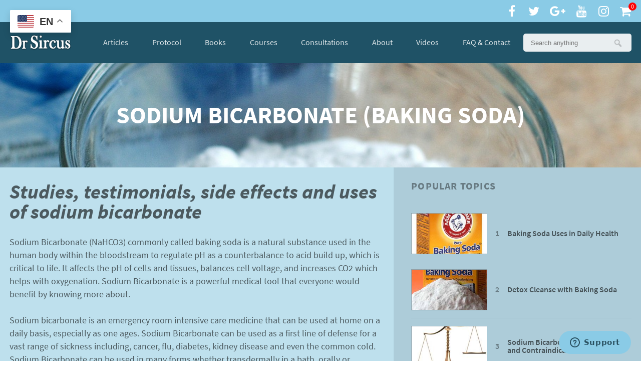

--- FILE ---
content_type: text/html; charset=UTF-8
request_url: https://drsircus.com/sodium-bicarbonate-baking-soda/
body_size: 19404
content:
<!doctype html>
<html lang="en-US" class="no-js">
    <head>
        <meta charset="UTF-8">
        <title>Sodium Bicarbonate Dosages, Warnings and Contraindications</title>
        <link href="//www.google-analytics.com" rel="dns-prefetch">
        <link href="//v2.zopim.com" rel="dns-prefetch">
        <link rel="shortcut icon" href="https://drsircus.com/favicon.ico" />
        <link href="https://drsircus.com/wp-content/themes/drsircus/img/icons/touch.png" rel="apple-touch-icon-precomposed">

        <meta http-equiv="X-UA-Compatible" content="IE=edge,chrome=1">
        <meta name="viewport" content="width=device-width, initial-scale=1.0">
        <meta name="p:domain_verify" content="e03577a9dcf15866c11759fb31193fc4"/>

        <script src="https://use.typekit.net/kfo4tzx.js"></script>
        <script>try{Typekit.load({ async: true });}catch(e){}</script>

        
                    <script type="text/javascript" src="https://zw363.infusionsoft.com/app/webTracking/getTrackingCode"></script>
        
        	<!-- Facebook Pixel Code -->
	<script>
	!function(f,b,e,v,n,t,s){if(f.fbq)return;n=f.fbq=function(){n.callMethod?
	n.callMethod.apply(n,arguments):n.queue.push(arguments)};if(!f._fbq)f._fbq=n;
	n.push=n;n.loaded=!0;n.version='2.0';n.queue=[];t=b.createElement(e);t.async=!0;
	t.src=v;s=b.getElementsByTagName(e)[0];s.parentNode.insertBefore(t,s)}(window,
	document,'script','https://connect.facebook.net/en_US/fbevents.js' );
	fbq( 'init', '750941939872007' );	</script>
	<!-- DO NOT MODIFY -->
	<!-- End Facebook Pixel Code -->
	
	<!-- This site is optimized with the Yoast SEO plugin v14.6.1 - https://yoast.com/wordpress/plugins/seo/ -->
	<meta name="description" content="Sodium Bicarbonate (NaHCO3) commonly called baking soda is a natural substance used in the human body within the bloodstream to regulate pH as a counterbalance to acid build up, which is critical to life." />
	<meta name="robots" content="index, follow" />
	<meta name="googlebot" content="index, follow, max-snippet:-1, max-image-preview:large, max-video-preview:-1" />
	<meta name="bingbot" content="index, follow, max-snippet:-1, max-image-preview:large, max-video-preview:-1" />
	<link rel="canonical" href="https://drsircus.com/medicine/sodium-bicarbonate-baking-soda" />
	<link rel="next" href="https://drsircus.com/./sodium-bicarbonate-baking-soda/page/2/" />
	<meta property="og:locale" content="en_US" />
	<meta property="og:type" content="article" />
	<meta property="og:title" content="Sodium Bicarbonate Dosages, Warnings and Contraindications" />
	<meta property="og:description" content="Sodium Bicarbonate (NaHCO3) commonly called baking soda is a natural substance used in the human body within the bloodstream to regulate pH as a counterbalance to acid build up, which is critical to life." />
	<meta property="og:url" content="https://drsircus.com/medicine/sodium-bicarbonate-baking-soda" />
	<meta property="og:site_name" content="Dr. Sircus" />
	<meta property="og:image" content="https://drsircus.com/wp-content/uploads/2012/12/drsircus-placeholder.png" />
	<meta property="og:image:width" content="205" />
	<meta property="og:image:height" content="160" />
	<meta name="twitter:card" content="summary" />
	<meta name="twitter:site" content="@drsircus" />
	<script type="application/ld+json" class="yoast-schema-graph">{"@context":"https://schema.org","@graph":[{"@type":"Organization","@id":"https://drsircus.com/#organization","name":"Dr. Sircus","url":"https://drsircus.com/","sameAs":["https://www.facebook.com/drsircus/","https://www.youtube.com/user/IMVAPublications","https://twitter.com/drsircus"],"logo":{"@type":"ImageObject","@id":"https://drsircus.com/#logo","inLanguage":"en-US","url":"https://drsircus.com/wp-content/uploads/2015/08/drsircus-placeholder.png","width":205,"height":160,"caption":"Dr. Sircus"},"image":{"@id":"https://drsircus.com/#logo"}},{"@type":"WebSite","@id":"https://drsircus.com/#website","url":"https://drsircus.com/","name":"Dr. Sircus","description":"International Medical Veritas Association","publisher":{"@id":"https://drsircus.com/#organization"},"potentialAction":[{"@type":"SearchAction","target":"https://drsircus.com/?s={search_term_string}","query-input":"required name=search_term_string"}],"inLanguage":"en-US"},{"@type":"CollectionPage","@id":"https://drsircus.com/medicine/sodium-bicarbonate-baking-soda#webpage","url":"https://drsircus.com/medicine/sodium-bicarbonate-baking-soda","name":"Sodium Bicarbonate Dosages, Warnings and Contraindications","isPartOf":{"@id":"https://drsircus.com/#website"},"description":"Sodium Bicarbonate (NaHCO3) commonly called baking soda is a natural substance used in the human body within the bloodstream to regulate pH as a counterbalance to acid build up, which is critical to life.","inLanguage":"en-US"}]}</script>
	<!-- / Yoast SEO plugin. -->


<link rel='dns-prefetch' href='//js.hs-scripts.com' />
<link rel='dns-prefetch' href='//s.w.org' />
		<script type="text/javascript">
			window._wpemojiSettings = {"baseUrl":"https:\/\/s.w.org\/images\/core\/emoji\/12.0.0-1\/72x72\/","ext":".png","svgUrl":"https:\/\/s.w.org\/images\/core\/emoji\/12.0.0-1\/svg\/","svgExt":".svg","source":{"concatemoji":"https:\/\/drsircus.com\/wp-includes\/js\/wp-emoji-release.min.js"}};
			!function(a,b,c){function d(a,b){var c=String.fromCharCode;l.clearRect(0,0,k.width,k.height),l.fillText(c.apply(this,a),0,0);var d=k.toDataURL();l.clearRect(0,0,k.width,k.height),l.fillText(c.apply(this,b),0,0);var e=k.toDataURL();return d===e}function e(a){var b;if(!l||!l.fillText)return!1;switch(l.textBaseline="top",l.font="600 32px Arial",a){case"flag":return!(b=d([55356,56826,55356,56819],[55356,56826,8203,55356,56819]))&&(b=d([55356,57332,56128,56423,56128,56418,56128,56421,56128,56430,56128,56423,56128,56447],[55356,57332,8203,56128,56423,8203,56128,56418,8203,56128,56421,8203,56128,56430,8203,56128,56423,8203,56128,56447]),!b);case"emoji":return b=d([55357,56424,55356,57342,8205,55358,56605,8205,55357,56424,55356,57340],[55357,56424,55356,57342,8203,55358,56605,8203,55357,56424,55356,57340]),!b}return!1}function f(a){var c=b.createElement("script");c.src=a,c.defer=c.type="text/javascript",b.getElementsByTagName("head")[0].appendChild(c)}var g,h,i,j,k=b.createElement("canvas"),l=k.getContext&&k.getContext("2d");for(j=Array("flag","emoji"),c.supports={everything:!0,everythingExceptFlag:!0},i=0;i<j.length;i++)c.supports[j[i]]=e(j[i]),c.supports.everything=c.supports.everything&&c.supports[j[i]],"flag"!==j[i]&&(c.supports.everythingExceptFlag=c.supports.everythingExceptFlag&&c.supports[j[i]]);c.supports.everythingExceptFlag=c.supports.everythingExceptFlag&&!c.supports.flag,c.DOMReady=!1,c.readyCallback=function(){c.DOMReady=!0},c.supports.everything||(h=function(){c.readyCallback()},b.addEventListener?(b.addEventListener("DOMContentLoaded",h,!1),a.addEventListener("load",h,!1)):(a.attachEvent("onload",h),b.attachEvent("onreadystatechange",function(){"complete"===b.readyState&&c.readyCallback()})),g=c.source||{},g.concatemoji?f(g.concatemoji):g.wpemoji&&g.twemoji&&(f(g.twemoji),f(g.wpemoji)))}(window,document,window._wpemojiSettings);
		</script>
		<style type="text/css">
img.wp-smiley,
img.emoji {
	display: inline !important;
	border: none !important;
	box-shadow: none !important;
	height: 1em !important;
	width: 1em !important;
	margin: 0 .07em !important;
	vertical-align: -0.1em !important;
	background: none !important;
	padding: 0 !important;
}
</style>
	<link rel='stylesheet' id='smart-coupon-css'  href='https://drsircus.com/wp-content/plugins/woocommerce-smart-coupons/assets/css/smart-coupon.min.css' media='all' />
<link rel='stylesheet' id='external-links-css'  href='https://drsircus.com/wp-content/plugins/sem-external-links/sem-external-links.css' media='all' />
<link rel='stylesheet' id='wp-block-library-css'  href='https://drsircus.com/wp-includes/css/dist/block-library/style.min.css' media='all' />
<link rel='stylesheet' id='wc-block-style-css'  href='https://drsircus.com/wp-content/plugins/woocommerce/packages/woocommerce-blocks/build/style.css' media='all' />
<link rel='stylesheet' id='learndash-blocks-css'  href='https://drsircus.com/wp-content/plugins/sfwd-lms/includes/gutenberg/lib/../assets/css/blocks.style.css' media='all' />
<link rel='stylesheet' id='learndash_quiz_front_css-css'  href='//drsircus.com/wp-content/plugins/sfwd-lms/themes/legacy/templates/learndash_quiz_front.min.css' media='all' />
<link rel='stylesheet' id='jquery-dropdown-css-css'  href='//drsircus.com/wp-content/plugins/sfwd-lms/assets/css/jquery.dropdown.min.css' media='all' />
<link rel='stylesheet' id='learndash_lesson_video-css'  href='//drsircus.com/wp-content/plugins/sfwd-lms/themes/legacy/templates/learndash_lesson_video.min.css' media='all' />
<link rel='stylesheet' id='learndash-front-css'  href='//drsircus.com/wp-content/plugins/sfwd-lms/themes/ld30/assets/css/learndash.min.css' media='all' />
<style id='learndash-front-inline-css' type='text/css'>
		.learndash-wrapper .ld-item-list .ld-item-list-item.ld-is-next,
		.learndash-wrapper .wpProQuiz_content .wpProQuiz_questionListItem label:focus-within {
			border-color: #1f5266;
		}

		/*
		.learndash-wrapper a:not(.ld-button):not(#quiz_continue_link):not(.ld-focus-menu-link):not(.btn-blue):not(#quiz_continue_link):not(.ld-js-register-account):not(#ld-focus-mode-course-heading):not(#btn-join):not(.ld-item-name):not(.ld-table-list-item-preview):not(.ld-lesson-item-preview-heading),
		 */

		.learndash-wrapper .ld-breadcrumbs a,
		.learndash-wrapper .ld-lesson-item.ld-is-current-lesson .ld-lesson-item-preview-heading,
		.learndash-wrapper .ld-lesson-item.ld-is-current-lesson .ld-lesson-title,
		.learndash-wrapper .ld-primary-color-hover:hover,
		.learndash-wrapper .ld-primary-color,
		.learndash-wrapper .ld-primary-color-hover:hover,
		.learndash-wrapper .ld-primary-color,
		.learndash-wrapper .ld-tabs .ld-tabs-navigation .ld-tab.ld-active,
		.learndash-wrapper .ld-button.ld-button-transparent,
		.learndash-wrapper .ld-button.ld-button-reverse,
		.learndash-wrapper .ld-icon-certificate,
		.learndash-wrapper .ld-login-modal .ld-login-modal-login .ld-modal-heading,
		#wpProQuiz_user_content a,
		.learndash-wrapper .ld-item-list .ld-item-list-item a.ld-item-name:hover,
		.learndash-wrapper .ld-focus-comments__heading-actions .ld-expand-button,
		.learndash-wrapper .ld-focus-comments__heading a,
		.learndash-wrapper .ld-focus-comments .comment-respond a,
		.learndash-wrapper .ld-focus-comment .ld-comment-reply a.comment-reply-link:hover,
		.learndash-wrapper .ld-expand-button.ld-button-alternate {
			color: #1f5266 !important;
		}

		.learndash-wrapper .ld-focus-comment.bypostauthor>.ld-comment-wrapper,
		.learndash-wrapper .ld-focus-comment.role-group_leader>.ld-comment-wrapper,
		.learndash-wrapper .ld-focus-comment.role-administrator>.ld-comment-wrapper {
			background-color:rgba(31, 82, 102, 0.03) !important;
		}


		.learndash-wrapper .ld-primary-background,
		.learndash-wrapper .ld-tabs .ld-tabs-navigation .ld-tab.ld-active:after {
			background: #1f5266 !important;
		}



		.learndash-wrapper .ld-course-navigation .ld-lesson-item.ld-is-current-lesson .ld-status-incomplete,
		.learndash-wrapper .ld-focus-comment.bypostauthor:not(.ptype-sfwd-assignment) >.ld-comment-wrapper>.ld-comment-avatar img,
		.learndash-wrapper .ld-focus-comment.role-group_leader>.ld-comment-wrapper>.ld-comment-avatar img,
		.learndash-wrapper .ld-focus-comment.role-administrator>.ld-comment-wrapper>.ld-comment-avatar img {
			border-color: #1f5266 !important;
		}



		.learndash-wrapper .ld-loading::before {
			border-top:3px solid #1f5266 !important;
		}

		.learndash-wrapper .ld-button:hover:not(.learndash-link-previous-incomplete):not(.ld-button-transparent),
		#learndash-tooltips .ld-tooltip:after,
		#learndash-tooltips .ld-tooltip,
		.learndash-wrapper .ld-primary-background,
		.learndash-wrapper .btn-join,
		.learndash-wrapper #btn-join,
		.learndash-wrapper .ld-button:not(.ld-js-register-account):not(.learndash-link-previous-incomplete):not(.ld-button-transparent),
		.learndash-wrapper .ld-expand-button,
		.learndash-wrapper .wpProQuiz_content .wpProQuiz_button:not(.wpProQuiz_button_reShowQuestion):not(.wpProQuiz_button_restartQuiz),
		.learndash-wrapper .wpProQuiz_content .wpProQuiz_button2,
		.learndash-wrapper .ld-focus .ld-focus-sidebar .ld-course-navigation-heading,
		.learndash-wrapper .ld-focus .ld-focus-sidebar .ld-focus-sidebar-trigger,
		.learndash-wrapper .ld-focus-comments .form-submit #submit,
		.learndash-wrapper .ld-login-modal input[type='submit'],
		.learndash-wrapper .ld-login-modal .ld-login-modal-register,
		.learndash-wrapper .wpProQuiz_content .wpProQuiz_certificate a.btn-blue,
		.learndash-wrapper .ld-focus .ld-focus-header .ld-user-menu .ld-user-menu-items a,
		#wpProQuiz_user_content table.wp-list-table thead th,
		#wpProQuiz_overlay_close,
		.learndash-wrapper .ld-expand-button.ld-button-alternate .ld-icon {
			background-color: #1f5266 !important;
		}


		.learndash-wrapper .ld-focus .ld-focus-header .ld-user-menu .ld-user-menu-items:before {
			border-bottom-color: #1f5266 !important;
		}

		.learndash-wrapper .ld-button.ld-button-transparent:hover {
			background: transparent !important;
		}

		.learndash-wrapper .ld-focus .ld-focus-header .sfwd-mark-complete .learndash_mark_complete_button,
		.learndash-wrapper .ld-focus .ld-focus-header #sfwd-mark-complete #learndash_mark_complete_button,
		.learndash-wrapper .ld-button.ld-button-transparent,
		.learndash-wrapper .ld-button.ld-button-alternate,
		.learndash-wrapper .ld-expand-button.ld-button-alternate {
			background-color:transparent !important;
		}

		.learndash-wrapper .ld-focus-header .ld-user-menu .ld-user-menu-items a,
		.learndash-wrapper .ld-button.ld-button-reverse:hover,
		.learndash-wrapper .ld-alert-success .ld-alert-icon.ld-icon-certificate,
		.learndash-wrapper .ld-alert-warning .ld-button:not(.learndash-link-previous-incomplete),
		.learndash-wrapper .ld-primary-background.ld-status {
			color:white !important;
		}

		.learndash-wrapper .ld-status.ld-status-unlocked {
			background-color: rgba(31,82,102,0.2) !important;
			color: #1f5266 !important;
		}

		.learndash-wrapper .wpProQuiz_content .wpProQuiz_addToplist {
			background-color: rgba(31,82,102,0.1) !important;
			border: 1px solid #1f5266 !important;
		}

		.learndash-wrapper .wpProQuiz_content .wpProQuiz_toplistTable th {
			background: #1f5266 !important;
		}

		.learndash-wrapper .wpProQuiz_content .wpProQuiz_toplistTrOdd {
			background-color: rgba(31,82,102,0.1) !important;
		}

		.learndash-wrapper .wpProQuiz_content .wpProQuiz_reviewDiv li.wpProQuiz_reviewQuestionTarget {
			background-color: #1f5266 !important;
		}

		
		.learndash-wrapper #quiz_continue_link,
		.learndash-wrapper .ld-secondary-background,
		.learndash-wrapper .learndash_mark_complete_button,
		.learndash-wrapper #learndash_mark_complete_button,
		.learndash-wrapper .ld-status-complete,
		.learndash-wrapper .ld-alert-success .ld-button,
		.learndash-wrapper .ld-alert-success .ld-alert-icon {
			background-color: #77ba39 !important;
		}

		.learndash-wrapper .wpProQuiz_content a#quiz_continue_link {
			background-color: #77ba39 !important;
		}

		.learndash-wrapper .course_progress .sending_progress_bar {
			background: #77ba39 !important;
		}

		.learndash-wrapper .wpProQuiz_content .wpProQuiz_button_reShowQuestion:hover, .learndash-wrapper .wpProQuiz_content .wpProQuiz_button_restartQuiz:hover {
			background-color: #77ba39 !important;
			opacity: 0.75;
		}

		.learndash-wrapper .ld-secondary-color-hover:hover,
		.learndash-wrapper .ld-secondary-color,
		.learndash-wrapper .ld-focus .ld-focus-header .sfwd-mark-complete .learndash_mark_complete_button,
		.learndash-wrapper .ld-focus .ld-focus-header #sfwd-mark-complete #learndash_mark_complete_button,
		.learndash-wrapper .ld-focus .ld-focus-header .sfwd-mark-complete:after {
			color: #77ba39 !important;
		}

		.learndash-wrapper .ld-secondary-in-progress-icon {
			border-left-color: #77ba39 !important;
			border-top-color: #77ba39 !important;
		}

		.learndash-wrapper .ld-alert-success {
			border-color: #77ba39;
			background-color: transparent !important;
		}

		.learndash-wrapper .wpProQuiz_content .wpProQuiz_reviewQuestion li.wpProQuiz_reviewQuestionSolved,
		.learndash-wrapper .wpProQuiz_content .wpProQuiz_box li.wpProQuiz_reviewQuestionSolved {
			background-color: #77ba39 !important;
		}

		.learndash-wrapper .wpProQuiz_content  .wpProQuiz_reviewLegend span.wpProQuiz_reviewColor_Answer {
			background-color: #77ba39 !important;
		}

		
		.learndash-wrapper .ld-alert-warning {
			background-color:transparent;
		}

		.learndash-wrapper .ld-status-waiting,
		.learndash-wrapper .ld-alert-warning .ld-alert-icon {
			background-color: #dd3333 !important;
		}

		.learndash-wrapper .ld-tertiary-color-hover:hover,
		.learndash-wrapper .ld-tertiary-color,
		.learndash-wrapper .ld-alert-warning {
			color: #dd3333 !important;
		}

		.learndash-wrapper .ld-tertiary-background {
			background-color: #dd3333 !important;
		}

		.learndash-wrapper .ld-alert-warning {
			border-color: #dd3333 !important;
		}

		.learndash-wrapper .ld-tertiary-background,
		.learndash-wrapper .ld-alert-warning .ld-alert-icon {
			color:white !important;
		}

		.learndash-wrapper .wpProQuiz_content .wpProQuiz_reviewQuestion li.wpProQuiz_reviewQuestionReview,
		.learndash-wrapper .wpProQuiz_content .wpProQuiz_box li.wpProQuiz_reviewQuestionReview {
			background-color: #dd3333 !important;
		}

		.learndash-wrapper .wpProQuiz_content  .wpProQuiz_reviewLegend span.wpProQuiz_reviewColor_Review {
			background-color: #dd3333 !important;
		}

		
</style>
<link rel='stylesheet' id='woo-coupon-url-css'  href='https://drsircus.com/wp-content/plugins/woo-coupon-url/public/css/woo-coupon-url-public.css' media='all' />
<link rel='stylesheet' id='woo_discount_rules_front_end-css'  href='https://drsircus.com/wp-content/plugins/woo-discount-rules/v1/assets/css/woo_discount_rules.css' media='all' />
<style id='woocommerce-inline-inline-css' type='text/css'>
.woocommerce form .form-row .required { visibility: visible; }
</style>
<link rel='stylesheet' id='module-frontend-css'  href='https://drsircus.com/wp-content/plugins/woothemes-sensei/assets/css/modules-frontend.css' media='all' />
<link rel='stylesheet' id='woothemes-sensei-frontend-css'  href='https://drsircus.com/wp-content/plugins/woothemes-sensei/assets/css/frontend/sensei.css' media='screen' />
<link rel='stylesheet' id='affwp-forms-css'  href='https://drsircus.com/wp-content/plugins/affiliate-wp/assets/css/forms.min.css' media='all' />
<link rel='stylesheet' id='wc-gateway-ppec-frontend-css'  href='https://drsircus.com/wp-content/plugins/woocommerce-gateway-paypal-express-checkout/assets/css/wc-gateway-ppec-frontend.css' media='all' />
<link rel='stylesheet' id='wc-memberships-frontend-css'  href='https://drsircus.com/wp-content/plugins/woocommerce-memberships/assets/css/frontend/wc-memberships-frontend.min.css' media='all' />
<link rel='stylesheet' id='drsircus-css'  href='https://drsircus.com/wp-content/themes/drsircus/style.css' media='all' />
<link rel='stylesheet' id='font-awesome-css'  href='https://drsircus.com/wp-content/themes/drsircus/css/font-awesome.min.css' media='all' />
<link rel='stylesheet' id='animate-css'  href='https://drsircus.com/wp-content/themes/drsircus/css/animate.min.css' media='all' />
<link rel='stylesheet' id='dashicons-css'  href='https://drsircus.com/wp-includes/css/dashicons.min.css' media='all' />
<link rel='stylesheet' id='footer-ext-css'  href='https://drsircus.com/wp-content/themes/drsircus/css/ext/footer.css' media='all' />
<link rel='stylesheet' id='category-ext-css'  href='https://drsircus.com/wp-content/themes/drsircus/css/ext/category.css' media='all' />
<link rel='stylesheet' id='banner-ext-css'  href='https://drsircus.com/wp-content/themes/drsircus/css/ext/banners.css' media='all' />
<link rel='stylesheet' id='index-ext-css'  href='https://drsircus.com/wp-content/themes/drsircus/css/ext/index.css' media='all' />
<script>if (document.location.protocol != "https:") {document.location = document.URL.replace(/^http:/i, "https:");}</script><script type='text/javascript' src='https://drsircus.com/wp-includes/js/jquery/jquery.js'></script>
<script type='text/javascript' src='https://drsircus.com/wp-includes/js/jquery/jquery-migrate.min.js'></script>
<script type='text/javascript' src='https://drsircus.com/wp-content/plugins/sfwd-lms/includes/gutenberg/lib/../assets/js/frontend.blocks.js'></script>
<script type='text/javascript' src='https://drsircus.com/wp-content/plugins/woo-coupon-url/public/js/woo-coupon-url-public.js'></script>
<script type='text/javascript'>
/* <![CDATA[ */
var affwp_scripts = {"ajaxurl":"https:\/\/drsircus.com\/wp-admin\/admin-ajax.php"};
/* ]]> */
</script>
<script type='text/javascript' src='https://drsircus.com/wp-content/plugins/woocommerce/assets/js/jquery-cookie/jquery.cookie.min.js'></script>
<script type='text/javascript'>
/* <![CDATA[ */
var affwp_debug_vars = {"integrations":{"woocommerce":"WooCommerce"},"version":"2.16.2","currency":"USD","ref_cookie":"affwp_ref","visit_cookie":"affwp_ref_visit_id","campaign_cookie":"affwp_campaign"};
/* ]]> */
</script>
<script type='text/javascript' src='https://drsircus.com/wp-content/plugins/affiliate-wp/assets/js/tracking.min.js'></script>
<link rel='https://api.w.org/' href='https://drsircus.com/wp-json/' />
<style>.woocommerce-info {
  width: 100%;
  text-align: center;
  background-color: #8acbe6;
  color: rgba(0,0,0,.45);
  padding: 16px 0;
}

.woocommerce-info a {
  color: rgba(0,0,0,.45);
  font-weight: bold;
  text-decoration: underline;
}</style><script>
        function berocket_notice_fix_error_duplicate() {
            berocket_cart_notice_shortcode_fix_before();
            jQuery(".berocket_cart_notice").each(function() {
                jQuery(this).parent().remove();
            });
            berocket_cart_notice_shortcode_fix_after();
        }
        jQuery(document).ajaxComplete(function() {
            setTimeout(function(){berocket_notice_fix_error_duplicate()}, 20);
        });
        jQuery(document).ready(function() {
            berocket_notice_fix_error_duplicate();
            setTimeout(function(){berocket_notice_fix_error_duplicate()}, 1);
            setTimeout(function(){berocket_notice_fix_error_duplicate()}, 50);
        });
        function berocket_cart_notice_shortcode_fix_before() {
            if( jQuery(".berocket_cart_notice_shortcode").length && jQuery(".berocket_cart_notice:not(.berocket_cart_notice_shortcode_notice)").length ) {
                jQuery(".berocket_cart_notice_shortcode_notice").each(function() {
                    jQuery(this).parent().remove();
                });
            }
        }
        function berocket_cart_notice_shortcode_fix_after() {
            if( jQuery(".berocket_cart_notice_shortcode").length && jQuery(".berocket_cart_notice").length ) {
                var matched_elements = jQuery(".berocket_cart_notice").parent();
                jQuery(".berocket_cart_notice_shortcode").each(function() {
                    var cloned_element = matched_elements.clone();
                    jQuery(this).append(cloned_element);
                    jQuery(this).find(".berocket_cart_notice").addClass("berocket_cart_notice_shortcode_notice");
                });
            }
        }
        </script>			<!-- DO NOT COPY THIS SNIPPET! Start of Page Analytics Tracking for HubSpot WordPress plugin v7.37.2-->
			<script type="text/javascript">
				var _hsq = _hsq || [];
				_hsq.push(["setContentType", "listing-page"]);
			</script>
			<!-- DO NOT COPY THIS SNIPPET! End of Page Analytics Tracking for HubSpot WordPress plugin -->
						<script>
				(function() {
					var formObjects = [];
					window.hbsptReady = function(formObject) {
						if (!formObject) {
							for (var i in formObjects) {
								hbspt.forms.create(formObjects[i]);
							};
							formObjects = [];
						} else if (window.hbspt && window.hbspt.forms) {
							hbspt.forms.create(formObject);
						} else {
							formObjects.push(formObject);
						}
					};
				})();
			</script>
				<script type="text/javascript">
		var AFFWP = AFFWP || {};
		AFFWP.referral_var = 'ref';
		AFFWP.expiration = 1;
		AFFWP.debug = 0;

		AFFWP.cookie_domain = 'drsircus.com';

		AFFWP.referral_credit_last = 0;
		</script>
<meta name="robots" content="index, follow">
	<noscript><style>.woocommerce-product-gallery{ opacity: 1 !important; }</style></noscript>
	
        <script>
            // conditionizr.com
            // configure environment tests
            //conditionizr.config({
            //    assets: 'https://drsircus.com/wp-content/themes/drsircus',
            //    tests: {}
            //});
        </script>
        <script>
            document.documentElement.setAttribute('data-browser', navigator.userAgent);
        </script>
         <style>
  .learndash-wrapper .ld-focus .ld-focus-header {
    background-color: #1F5266;
  }
</style>

         <!-- Google tag (gtag.js) -->
        <script async src="https://www.googletagmanager.com/gtag/js?id=G-5BD9J0QS5Z"></script>
        <script>
            window.dataLayer = window.dataLayer || [];
            function gtag(){dataLayer.push(arguments);}
            gtag('js', new Date());

            gtag('config', 'G-5BD9J0QS5Z');
        </script>


    </head>
    <body data-rsssl=1 class="archive category category-sodium-bicarbonate-baking-soda category-27 theme-drsircus woocommerce-no-js">

        <!-- wrapper -->
        <div id="top-anchor" class="wrapper">
            <div class="top-bar">
                <div class="t-main-margin--right">
                    <a href="https://www.facebook.com/drsircus/" target="_blank"><i class="fa fa-facebook"></i></a>
                    <a href="https://twitter.com/drsircus" target="_blank"><i class="fa fa-twitter"></i></a>
                    <a href="https://plus.google.com/+DrSircus" target="_blank"><i class="fa fa-google-plus"></i></a>
                    <a href="https://www.youtube.com/user/IMVAPublications" target="_blank"><i class="fa fa-youtube"></i></a>
                    <a href="https://www.instagram.com/drsircus/" target="_blank"><i class="fa fa-instagram"></i></a>
                    <a class="cart-counter" target="_blank" href="https://drsircus.com/cart/" title="View your shopping cart"><i class="fa fa-shopping-cart"></i><span>0</span></a>
                </div>
            </div>
            <!-- header -->
            <header class="o-main-header" role="banner">

                <!-- logo -->
                <a class="o-main-header__logo t-main-margin--left" href="https://drsircus.com" title="#">
                    <img src="https://drsircus.com/wp-content/themes/drsircus/img/logo.png" alt="#" />
                </a>

                <!-- search -->
                <!-- search -->
<form class="o-main-header__search t-main-margin--right" method="get" action="https://drsircus.com" role="search">

	<input class="o-main-header__field" type="text" name="s" placeholder="Search anything" />
    <button class="o-main-header__button dashicons dashicons-search" type="submit" role="button">
            </button>

</form>
<!-- /search -->

                <!-- nav -->
                <nav class="o-main-header__nav" role="navigation">
                        <ul class="o-main-header__list" itemscope itemtype="http://www.schema.org/SiteNavigationElement">
        <li class="o-main-header__item o-main-header__activate-submenu">
                    <a class="o-main-header__link" title="Articles">Articles</a>
                    <div class="o-main-header__submenu">
                        <ul>
                            <li class="o-main-header__main-item"><a href="https://drsircus.com/medical-articles/" alt="See all articles written by Dr. Sircus">Medical Articles</a></li>
                            <li class="o-main-header__sub-item bottom-border">
                                <a href="https://drsircus.com/./magnesium/" alt="Articles on dosages, forms, benefits, warnings and uses of Magnesium.">Magnesium »</a>
                            </li>
                            <li class="o-main-header__sub-item bottom-border">
                                <a href="https://drsircus.com/./sodium-bicarbonate-baking-soda/" alt="Articles dosages, forms, benefits, warnings and uses of Sodium Bicarbonate.">Sodium Bicarbonate »</a>
                            </li>
                            <li class="o-main-header__sub-item bottom-border">
                                <a href="https://drsircus.com/./cancer/" alt="Learn how to treat Cancer using natural allophatic medicine.">Cancer »</a>
                            </li>
                            <li class="o-main-header__sub-item bottom-border">
                                <a href="https://drsircus.com/./chlorine-dioxide/" alt="Learn more about Chlorine Dioxide.">Chlorine Dioxide »</a>
                            </li>
                            <li class="o-main-header__sub-item bottom-border">
                                <a href="https://drsircus.com/./diabetes/" alt="Learn how to treat Diabetes using natural allophatic medicine.">Diabetes »</a>
                            </li>
                            <li class="o-main-header__sub-item bottom-border">
                                <a href="https://drsircus.com/./hydrogen-medicine/" alt="Learn more about Hydrogen medicine.">Hydrogen Medicine »</a>
                            </li>
                            <li class="o-main-header__sub-item bottom-border">
                                <a href="https://drsircus.com/./coronavirus/" alt="Learn more about Hydrogen medicine.">Coronavirus »</a>
                            </li>
                            <li class="o-main-header__sub-item bottom-border">
                                <a href="https://drsircus.com/./light-heat/" alt="Learn more about biomats and far infrared medicine.">Light and Heat »</a>
                            </li>
                            <li class="o-main-header__sub-item" itemprop="name">
                                <a class="t-text--italic" href="https://drsircus.com/medical-articles/" itemprop="url">All Medical Articles »</a>
                            </li>
                            <li class="o-main-header__sub-item">
                                <a class="t-text--italic" href="https://drsircus.com/consultations/">Need special Help? Get a consultation »</a>
                            </li>
                        </ul>
                    </div>
        </li>

        <li class="o-main-header__item--subdivide t-show--r3-to-up"></li>

        <li class="o-main-header__item" itemprop="name">
            <a class="o-main-header__link" href="https://drsircus.com/protocol/" title="Dr. Sircus Protocol" itemprop="url">Protocol</a>
        </li>

        <li class="o-main-header__item--subdivide t-show--r3-to-up"></li>

        <li class="o-main-header__item o-main-header__activate-submenu">
                <a class="o-main-header__link" title="Shop our Ebooks">Books</a>
                <div class="o-main-header__submenu">
                    <ul>
                        <li class="o-main-header__sub-item bottom-border">
                            <a href="https://drsircus.com/product-category/ebooks/" alt="All Ebooks">e-Books »</a>
                        </li>

                        <li class="o-main-header__sub-item bottom-border">
                            <a href="https://drsircus.com/drsircus-books-paperback/" alt="Paperback">Paperback »</a>
                        </li>

                        <li class="o-main-header__sub-item bottom-border">
                            <a href="https://drsircus.com/books-in-other-languages/" alt="All Ebooks">Other Languages »</a>
                        </li>
                    </ul>
                </div>
        </li>

        <li class="o-main-header__item--subdivide t-show--r3-to-up"></li>

        <li class="o-main-header__item t-hide--r0-to-r2 t-show--r3-to-up" itemprop="name">
            <a class="o-main-header__link"  href="https://drsircus.com/product-category/courses/" title="All Courses" itemprop="url">Courses</a>
        </li>

        <li class="o-main-header__item--subdivide t-show--r3-to-up"></li>
                
        <li class="o-main-header__item t-hide--r0-to-r2 t-show--r3-to-up" itemprop="name">
            <a class="o-main-header__link"  href="https://drsircus.com/consultations-programs/" title="Know more about consultations" itemprop="url">Consultations</a>
        </li>

        <li class="o-main-header__item--subdivide t-show--r3-to-up t-hide--r0-to-r2"></li>

        <li class="o-main-header__item t-hide--r0-to-r2 t-show--r3-to-up" itemprop="name">
            <a class="o-main-header__link"  href="https://drsircus.com/dr-mark-sircus/" title="About DrSircus.com" itemprop="url">About</a>
        </li>

        <li class="o-main-header__item--subdivide t-show--r3-to-up t-hide--r0-to-r2"></li>

        <li class="o-main-header__item t-hide--r0-to-r2 t-show--r3-to-up" itemprop="name">
            <a class="o-main-header__link"  href="https://drsircus.com/videos-dr-sircus/" title="Dr. Sircus Videos" itemprop="url">Videos</a>
        </li>

        <li class="o-main-header__item--subdivide t-show--r3-to-up t-hide--r0-to-r2"></li>

        <li style="display: flex; justify-content: center; align-items: center;" class="o-main-header__item t-hide--r0-to-r2 t-show--r3-to-up" itemprop="name">
            <a class="o-main-header__link" style="white-space: wrap; line-height: 1.25rem; height: fit-content;"  href="https://drsircus.com/faq-contact/" title="Get support in our Faq or contact us" itemprop="url">FAQ & Contact</a>
        </li>

        <li class="o-main-header__item--more o-main-header__activate-submenu">
            <a class="o-main-header__link" title="More...">More</a>
            <div class="o-main-header__submenu o-main-header__submenu-more">
                <ul>
                    <li class="o-main-header__sub-item bottom-border">
                        <a href="https://drsircus.com/product-category/courses/">Courses</a>
                    </li>

                    <li class="o-main-header__sub-item bottom-border">
                        <a href="https://drsircus.com/consultations/">Consultations</a>
                    </li>

                    <li class="o-main-header__sub-item bottom-border">
                        <a href="https://drsircus.com/dr-mark-sircus/">About</a>
                    </li>

                    <li class="o-main-header__sub-item bottom-border">
                        <a href="https://drsircus.com/videos-dr-sircus/">Videos</a>
                    </li>

                    <li class="o-main-header__sub-item bottom-border">
                        <a href="https://drsircus.com/faq-contact/">FAQ &amp; Contact</a>
                    </li>
                </ul>
            </div>
        </li>
    </ul>
                </nav>

                <div class="clear"></div>

            </header>


<main role="main">
    <div class="o-layout-default">

        <div class="special-category__title" style="display: flex; align-items: center; justify-content: center; background: url(https://drsircus.com/wp-content/themes/drsircus/img/categories/sodium-bicarbonate.jpg) no-repeat center center; height: 208px; width: 100%;">
            <h1 class="c-title--lg" style="color: white; line-height: 1; text-transform: uppercase;">Sodium Bicarbonate (Baking Soda)</h1>
        </div>

        <div class="o-layout-default" style="background-color: #bee0ed; color: #376d82;">
            <section class="o-layout-default__col-left t-element-padding--top-bottom">

                <h2 class="t-element-margin--bottom t-main-margin--double special-category__subtitle" style="color: rgba(0,0,0,.6); font-weight: bold; line-height: 1em; font-style: italic;">
                    Studies, testimonials, side effects and uses of sodium bicarbonate
                </h2>

                <p class="c-paragraph t-main-margin--double t-element-margin--bottom">
                    Sodium Bicarbonate (NaHCO3) commonly called baking soda is a natural substance used in the human body within the bloodstream to regulate pH as a counterbalance to acid build up, which is critical to life. It affects the pH of cells and tissues, balances cell voltage, and increases CO2 which helps with oxygenation. Sodium Bicarbonate is a powerful medical tool that everyone would benefit by knowing more about.<br/><br/>
                    Sodium bicarbonate is an emergency room intensive care medicine that can be used at home on a daily basis, especially as one ages. Sodium Bicarbonate can be used as a first line of defense for a vast range of sickness including, cancer, flu, diabetes, kidney disease and even the common cold. Sodium Bicarbonate can be used in many forms whether transdermally in a bath, orally or nebulized for lung conditions. It is so powerful in it's ability to detox that it can even be used against radiation exposure.
                </p>

            </section>

            <aside class="o-layout-default__col-right t-bg-color--hospital-green" role="complementary">
                <section class="o-sidebar--simple-list t-element-padding--top-bottom">
                    <h2 class="c-title--sm-variant t-element-margin--bottom">Popular Topics</h2>
                     
<ul class="o-sidebar__list" style="background: rgba(0,0,0,0); list-style-type: none;">
  
  <!-- article -->
  <li class="o-sidebar__item" style="list-style: none;">
    <article id="post-582" class="post-582 post type-post status-publish format-standard has-post-thumbnail hentry category-flu tag-baking-soda tag-flu tag-sodium-bicarbonate wpautop">

        <a class="o-sidebar__link" href="https://drsircus.com/flu/uses-in-daily-health/" title="Baking Soda Uses in Daily Health" style="display: flex; align-items: center; padding: 15px 0;">
            
            <img src="https://drsircus.com/wp-content/uploads/2012/12/arm-n-hammer-baking-soda-TRANSP-OPTI-SMALL-200x160.jpg" class="c-item-thumb__img--page t-element-margin--right--variant wp-post-image" alt="Baking Soda Uses in Daily Health" style="width: 150px; height: 80px; flex: 0 0 150px; object-fit: cover; border: 1px solid rgba(0,0,0,.2);" />
                        <span class="nav-num" style="margin-right: 16px;">1</span>
            <span class="nav-text">Baking Soda Uses in Daily Health</span>
            <div class="t-clear"></div>
        </a>
    </article>
  </li>
  <!-- /article -->
</ul>

  <!-- article -->
  <li class="o-sidebar__item" style="list-style: none;">
    <article id="post-6786" class="post-6786 post type-post status-publish format-standard has-post-thumbnail hentry category-detox tag-baking-soda tag-bp-gulf-oil-spill tag-detox tag-ebook-sodium-bicarbonate-rich-mans-poor-mans-cancer-treatment tag-sodium-bicarbonate wpautop">

        <a class="o-sidebar__link" href="https://drsircus.com/detox/detox-cleanse/" title="Detox Cleanse with Baking Soda" style="display: flex; align-items: center; padding: 15px 0;">
            
            <img src="https://drsircus.com/wp-content/uploads/blog/2010/04/clip_image002_0010.jpg" class="c-item-thumb__img--page t-element-margin--right--variant wp-post-image" alt="Detox Cleanse with Baking Soda" style="width: 150px; height: 80px; flex: 0 0 150px; object-fit: cover; border: 1px solid rgba(0,0,0,.2);" />
                        <span class="nav-num" style="margin-right: 16px;">2</span>
            <span class="nav-text">Detox Cleanse with Baking Soda</span>
            <div class="t-clear"></div>
        </a>
    </article>
  </li>
  <!-- /article -->
</ul>

  <!-- article -->
  <li class="o-sidebar__item" style="list-style: none;">
    <article id="post-618" class="post-618 post type-post status-publish format-standard has-post-thumbnail hentry category-sodium-bicarbonate-baking-soda tag-baking-soda tag-detox tag-sodium-bicarbonate wpautop">

        <a class="o-sidebar__link" href="https://drsircus.com/sodium-bicarbonate-baking-soda/side-effects-contraindications/" title="Sodium Bicarbonate Side Effects and Contraindications" style="display: flex; align-items: center; padding: 15px 0;">
            
            <img src="https://drsircus.com/wp-content/uploads/imva/2010/03/clip_image0024.jpg" class="c-item-thumb__img--page t-element-margin--right--variant wp-post-image" alt="Sodium Bicarbonate Side Effects and Contraindications" style="width: 150px; height: 80px; flex: 0 0 150px; object-fit: cover; border: 1px solid rgba(0,0,0,.2);" />
                        <span class="nav-num" style="margin-right: 16px;">3</span>
            <span class="nav-text">Sodium Bicarbonate Side Effects and Contraindications</span>
            <div class="t-clear"></div>
        </a>
    </article>
  </li>
  <!-- /article -->
</ul>

  <!-- article -->
  <li class="o-sidebar__item" style="list-style: none;">
    <article id="post-409" class="post-409 post type-post status-publish format-standard has-post-thumbnail hentry category-cancer category-drsircus-testimonials tag-baking-soda tag-cancer tag-sodium-bicarbonate tag-testimonies wpautop">

        <a class="o-sidebar__link" href="https://drsircus.com/cancer/vernon-johnston-cancer-cure/" title="Vernon Johnston &#8211; Confirmed Bicarbonate Cancer Cure" style="display: flex; align-items: center; padding: 15px 0;">
            
            <img src="https://drsircus.com/wp-content/uploads/2012/12/drsircus-placeholder.png" class="c-item-thumb__img--page t-element-margin--right--variant wp-post-image" alt="Vernon Johnston – Confirmed Bicarbonate Cancer Cure" style="width: 150px; height: 80px; flex: 0 0 150px; object-fit: cover; border: 1px solid rgba(0,0,0,.2);" />
                        <span class="nav-num" style="margin-right: 16px;">4</span>
            <span class="nav-text">Vernon Johnston &#8211; Confirmed Bicarbonate Cancer Cure</span>
            <div class="t-clear"></div>
        </a>
    </article>
  </li>
  <!-- /article -->
</ul>

  <!-- article -->
  <li class="o-sidebar__item" style="list-style: none;">
    <article id="post-629" class="post-629 post type-post status-publish format-standard has-post-thumbnail hentry category-cancer tag-cancer tag-ebook-sodium-bicarbonate-rich-mans-poor-mans-cancer-treatment tag-sodium-bicarbonate wpautop">

        <a class="o-sidebar__link" href="https://drsircus.com/cancer/cancer-treatment-overview/" title="Sodium Bicarbonate Cancer Treatment Overview" style="display: flex; align-items: center; padding: 15px 0;">
            
            <img src="https://drsircus.com/wp-content/uploads/imva/2010/04/clip_image001.gif" class="c-item-thumb__img--page t-element-margin--right--variant wp-post-image" alt="sodium bicarbonate cancer treatments" style="width: 150px; height: 80px; flex: 0 0 150px; object-fit: cover; border: 1px solid rgba(0,0,0,.2);" />
                        <span class="nav-num" style="margin-right: 16px;">5</span>
            <span class="nav-text">Sodium Bicarbonate Cancer Treatment Overview</span>
            <div class="t-clear"></div>
        </a>
    </article>
  </li>
  <!-- /article -->
</ul>

                </section>
            </aside>
            <div class="t-clear"></div>
        </div>
        <div class="t-clear"></div>


        <!-- list article row -->
        <section class="o-layout-default__col-left t-element-padding--top-bottom">

            <h2 class="c-title--sm-variant t-element-margin--bottom t-main-margin--left">Recent Articles</h2>

            
<!-- article -->
<article id="post-84593" class="c-item-thumb t-main-margin--double t-element-margin--bottom post-84593 post type-post status-publish format-standard has-post-thumbnail hentry category-flu category-hydrogen-medicine category-iodine category-magnesium category-sodium-bicarbonate-baking-soda category-vaccines category-vitamins tag-flu-vaccine-failure tag-immune-strengthening-nutrition tag-magnesium-the-ultimate-heart-medicine wpautop">

    <a class="c-item-thumb__link" href="https://drsircus.com/vaccines/flu-vaccine-vs-essential-immune-strengthening-nutrition-no-vaccine-strain-guessing-needed/" title="Flu Vaccine Vs. Essential Immune Strengthening Nutrition, No Vaccine Strain-Guessing Needed">			
        
        <img src="https://drsircus.com/wp-content/uploads/2026/01/Flu_Vaccine_Vs_Essential_Immune_Strengthening_Nutrition_No_Vaccine_Strain-Guessing_Needed_1-200x135.jpg" class="c-item-thumb__img--page t-element-margin--right--variant wp-post-image" alt="People waiting at a public flu vaccination clinic with posters reading “Prevent the Flu” and “Flu Hub” inside a large indoor facility." />
                <div style="overflow:hidden;">
            <header class="t-element-margin--bottom--variant">
                <h2 class="c-title--sm">
                    Flu Vaccine Vs. Essential Immune Strengthening Nutrition, No Vaccine Strain-Guessing Needed<br />
                </h2>
            </header>
            <p class="c-item-thumb__description c-paragraph">
                Modern medicine and the press that cheer the flu vaccine display ignorance about the flu, what it is, and how best to treat it. Get your flu...            </p>
            <footer class="c-title--sm-variant t-element-margin--top--variant">
                <time datetime="2016-01-01 00:00">January 7 2026</time>
            </footer>
            <div class="t-clear"></div>
        </div>
    </a>
</article>

<!-- /article -->


<!-- article -->
<article id="post-84454" class="c-item-thumb t-main-margin--double t-element-margin--bottom post-84454 post type-post status-publish format-standard has-post-thumbnail hentry category-carbon-dioxide category-detox category-hydrogen-medicine category-sodium-bicarbonate-baking-soda tag-bicarbonate-medicine tag-carbon-dioxide-therapy tag-cardihaler no-wpautop">

    <a class="c-item-thumb__link" href="https://drsircus.com/carbon-dioxide/why-bicarbonate-and-co2-are-crucial/" title="Why Bicarbonate and CO2 are Crucial">			
        
        <img src="https://drsircus.com/wp-content/uploads/2025/12/Why_Bicarbonate_and_CO2_are_Crucial_1-200x135.jpg" class="c-item-thumb__img--page t-element-margin--right--variant wp-post-image" alt="Cityscape with smog covering tall buildings, with mountains visible in the background under a blue sky." />
                <div style="overflow:hidden;">
            <header class="t-element-margin--bottom--variant">
                <h2 class="c-title--sm">
                    Why Bicarbonate and CO2 are Crucial<br />
                </h2>
            </header>
            <p class="c-item-thumb__description c-paragraph">
                Dr. Lynda Frassetto of the University of California, San Francisco says, "Insufficient amount of bicarbonates in our blood reduces our capab...            </p>
            <footer class="c-title--sm-variant t-element-margin--top--variant">
                <time datetime="2016-01-01 00:00">December 10 2025</time>
            </footer>
            <div class="t-clear"></div>
        </div>
    </a>
</article>

<!-- /article -->


<!-- article -->
<article id="post-84349" class="c-item-thumb t-main-margin--double t-element-margin--bottom post-84349 post type-post status-publish format-standard has-post-thumbnail hentry category-cardiovascular category-hydrogen-medicine category-magnesium category-sodium-bicarbonate-baking-soda tag-magnesium-therapy tag-natural-cardiology tag-plaque-reversal wpautop">

    <a class="c-item-thumb__link" href="https://drsircus.com/cardiovascular/welcome-to-a-revolution-in-cardiology/" title="Welcome To A Revolution In Cardiology">			
        
        <img src="https://drsircus.com/wp-content/uploads/2025/11/Welcome_To_A_Revolution_In_Cardiology_1-200x135.jpg" class="c-item-thumb__img--page t-element-margin--right--variant wp-post-image" alt="Background image with a digital heart illustration and ECG line, with a hand touching a virtual interface and the text “Welcome to Natural Cardiology – Reversing Heart and Vascular Disease Naturally.”" />
                <div style="overflow:hidden;">
            <header class="t-element-margin--bottom--variant">
                <h2 class="c-title--sm">
                    Welcome To A Revolution In Cardiology<br />
                </h2>
            </header>
            <p class="c-item-thumb__description c-paragraph">
                I am proud to announce the launch of my new website, Natural Cardiology &mdash; where I've poured decades of clinical insight, personal batt...            </p>
            <footer class="c-title--sm-variant t-element-margin--top--variant">
                <time datetime="2016-01-01 00:00">November 24 2025</time>
            </footer>
            <div class="t-clear"></div>
        </div>
    </a>
</article>

<!-- /article -->


<!-- article -->
<article id="post-84057" class="c-item-thumb t-main-margin--double t-element-margin--bottom post-84057 post type-post status-publish format-standard has-post-thumbnail hentry category-cardiovascular category-carbon-dioxide category-detox category-sodium-bicarbonate-baking-soda tag-bicarbonate-healing tag-carbon-dioxide-therapy tag-co2-medicine wpautop">

    <a class="c-item-thumb__link" href="https://drsircus.com/carbon-dioxide/co2-is-a-real-medicine-and-keeps-us-alive-healthy-and-heal-us/" title="CO2 is a Real Medicine and Keeps Us Alive, Healthy, and Heal Us">			
        
        <img src="https://drsircus.com/wp-content/uploads/2020/03/CO2-Treatments-for-Coronavirus.jpg" class="c-item-thumb__img--page t-element-margin--right--variant wp-post-image" alt="The letters “CO2” sculpted from ice, standing on a reflective frozen surface under a clear blue sky." />
                <div style="overflow:hidden;">
            <header class="t-element-margin--bottom--variant">
                <h2 class="c-title--sm">
                    CO2 is a Real Medicine and Keeps Us Alive, Healthy, and Heal Us<br />
                </h2>
            </header>
            <p class="c-item-thumb__description c-paragraph">
                There is much insanity in the world in general, but a special kind of insanity surrounds carbon dioxide, the most essential gas on the plane...            </p>
            <footer class="c-title--sm-variant t-element-margin--top--variant">
                <time datetime="2016-01-01 00:00">October 10 2025</time>
            </footer>
            <div class="t-clear"></div>
        </div>
    </a>
</article>

<!-- /article -->


<!-- article -->
<article id="post-83875" class="c-item-thumb t-main-margin--double t-element-margin--bottom post-83875 post type-post status-publish format-standard has-post-thumbnail hentry category-general category-magnesium category-mineral-deficiency category-sodium-bicarbonate-baking-soda tag-dosage-safety tag-magnesium tag-natural-medicine wpautop">

    <a class="c-item-thumb__link" href="https://drsircus.com/general/dosages-are-critical-in-natural-and-pharmaceutical-medicine/" title="Dosages Are Critical in Natural and Pharmaceutical Medicine">			
        
        <img src="https://drsircus.com/wp-content/uploads/2025/09/Dosages_Are_Critical_in_Natural_and_Pharmaceutical_Medicine_1.1-200x135.png" class="c-item-thumb__img--page t-element-margin--right--variant wp-post-image" alt="Horizontal bar chart comparing major causes of death in the U.S., showing tobacco as the leading cause, followed by medical errors, alcohol, properly prescribed drugs, and opioid overdoses." />
                <div style="overflow:hidden;">
            <header class="t-element-margin--bottom--variant">
                <h2 class="c-title--sm">
                    Dosages Are Critical in Natural and Pharmaceutical Medicine<br />
                </h2>
            </header>
            <p class="c-item-thumb__description c-paragraph">
                Knowing the appropriate dosages is important for both practitioners and patients, as dosages are mission-critical for achieving therapeutic ...            </p>
            <footer class="c-title--sm-variant t-element-margin--top--variant">
                <time datetime="2016-01-01 00:00">September 16 2025</time>
            </footer>
            <div class="t-clear"></div>
        </div>
    </a>
</article>

<!-- /article -->


<!-- article -->
<article id="post-83627" class="c-item-thumb t-main-margin--double t-element-margin--bottom post-83627 post type-post status-publish format-standard has-post-thumbnail hentry category-carbon-dioxide category-detox category-magnesium category-sodium-bicarbonate-baking-soda category-water tag-anti-aging-medicine tag-carbon-dioxide-deficiency tag-sodium-bicarbonate wpautop">

    <a class="c-item-thumb__link" href="https://drsircus.com/sodium-bicarbonate-baking-soda/carbon-dioxide-the-most-direct-measurement-of-life-and-health/" title="Carbon Dioxide: The Most Direct Measurement of Life and Health">			
        
        <img src="https://drsircus.com/wp-content/uploads/2025/07/Carbon_Dioxide_The_Most_Direct_Measurement_of_Life_and_Health_1-200x135.jpg" class="c-item-thumb__img--page t-element-margin--right--variant wp-post-image" alt="Illustration of a carbon dioxide (CO₂) molecule consisting of one carbon atom bonded to two oxygen atoms." />
                <div style="overflow:hidden;">
            <header class="t-element-margin--bottom--variant">
                <h2 class="c-title--sm">
                    Carbon Dioxide: The Most Direct Measurement of Life and Health<br />
                </h2>
            </header>
            <p class="c-item-thumb__description c-paragraph">
                Want proof you are alive and healthy? Just check your bicarbonate or CO2 levels, which is easy to do with pH paper and by checking your brea...            </p>
            <footer class="c-title--sm-variant t-element-margin--top--variant">
                <time datetime="2016-01-01 00:00">July 28 2025</time>
            </footer>
            <div class="t-clear"></div>
        </div>
    </a>
</article>

<!-- /article -->


<!-- article -->
<article id="post-83382" class="c-item-thumb t-main-margin--double t-element-margin--bottom post-83382 post type-post status-publish format-standard has-post-thumbnail hentry category-cancer category-chlorine-dioxide category-hydrogen-medicine category-magnesium category-medical-news-comentaries category-sodium-bicarbonate-baking-soda tag-bicarbonate-therapy tag-chlorine-dioxide tag-forbidden-cures tag-sodium-bicarbonate tag-suppressed-medicines wpautop">

    <a class="c-item-thumb__link" href="https://drsircus.com/chlorine-dioxide/suppressed-medicines-chlorine-dioxide-and-a-host-of-other-primordial-medicines/" title="Suppressed Medicines – Chlorine Dioxide and A Host of Other Primordial Medicines">			
        
        <img src="https://drsircus.com/wp-content/uploads/2025/06/Suppressed_Medicines_Chlorine_Dioxide_and_A_Host_of_Other_Primordial_Medicines_1-200x135.png" class="c-item-thumb__img--page t-element-margin--right--variant wp-post-image" alt="Text reading &#039;Suppressed Medicines&#039; over a blurred background of green grass and blooming chamomile flowers, symbolizing natural healing and overlooked remedies." srcset="https://drsircus.com/wp-content/uploads/2025/06/Suppressed_Medicines_Chlorine_Dioxide_and_A_Host_of_Other_Primordial_Medicines_1-200x135.png 200w, https://drsircus.com/wp-content/uploads/2025/06/Suppressed_Medicines_Chlorine_Dioxide_and_A_Host_of_Other_Primordial_Medicines_1-100x67.png 100w, https://drsircus.com/wp-content/uploads/2025/06/Suppressed_Medicines_Chlorine_Dioxide_and_A_Host_of_Other_Primordial_Medicines_1-400x267.png 400w" sizes="(max-width: 200px) 100vw, 200px" />
                <div style="overflow:hidden;">
            <header class="t-element-margin--bottom--variant">
                <h2 class="c-title--sm">
                    Suppressed Medicines – Chlorine Dioxide and A Host of Other Primordial Medicines<br />
                </h2>
            </header>
            <p class="c-item-thumb__description c-paragraph">
                In every generation, there have been medicines so effective, so simple, and so safe that their very existence becomes a threat, not to patie...            </p>
            <footer class="c-title--sm-variant t-element-margin--top--variant">
                <time datetime="2016-01-01 00:00">June 25 2025</time>
            </footer>
            <div class="t-clear"></div>
        </div>
    </a>
</article>

<!-- /article -->


<!-- article -->
<article id="post-83309" class="c-item-thumb t-main-margin--double t-element-margin--bottom post-83309 post type-post status-publish format-standard has-post-thumbnail hentry category-hydrogen-medicine category-iodine category-magnesium category-medical-news-comentaries category-politics category-sodium-bicarbonate-baking-soda category-vaccines tag-medical-education tag-robert-f-kennedy-jr tag-vaccine-reform wpautop">

    <a class="c-item-thumb__link" href="https://drsircus.com/vaccines/robert-kennedy-jr-nutritional-education-for-doctors-and-firing-the-cdc-vaccine-committee/" title="Robert Kennedy Jr., Nutritional Education for Doctors and Firing the CDC Vaccine Committee">			
        
        <img src="https://drsircus.com/wp-content/uploads/2025/06/Robert-Kennedy_Jr_Nutritional_Education_for_Doctors_and_Firing_the_CDC_Vaccine_Committee_1-200x135.png" class="c-item-thumb__img--page t-element-margin--right--variant wp-post-image" alt="Three serious-looking individuals in medical attire stand closely together, appearing somber and reflective. Bold white text over the image reads: &quot;ARE THEY REALLY DOCTORS?&quot;" />
                <div style="overflow:hidden;">
            <header class="t-element-margin--bottom--variant">
                <h2 class="c-title--sm">
                    Robert Kennedy Jr., Nutritional Education for Doctors and Firing the CDC Vaccine Committee<br />
                </h2>
            </header>
            <p class="c-item-thumb__description c-paragraph">
                Robert F. Kennedy Jr., serving as the U.S. Secretary of Health and Human Services (HHS) since February 2025 under the Trump administration, ...            </p>
            <footer class="c-title--sm-variant t-element-margin--top--variant">
                <time datetime="2016-01-01 00:00">June 11 2025</time>
            </footer>
            <div class="t-clear"></div>
        </div>
    </a>
</article>

<!-- /article -->


<!-- article -->
<article id="post-83028" class="c-item-thumb t-main-margin--double t-element-margin--bottom post-83028 post type-post status-publish format-standard has-post-thumbnail hentry category-breathing-retraining category-cancer category-detox category-sodium-bicarbonate-baking-soda tag-breathing-as-medicine tag-cancer-treatment-protocol tag-emergency-natural-allopathic-cancer-treatment-course tag-natural-allopathic-medicine wpautop">

    <a class="c-item-thumb__link" href="https://drsircus.com/cancer/doing-things-right-with-cancer-treatment/" title="Doing Things Right With Cancer Treatment">			
        
        <img src="https://drsircus.com/wp-content/uploads/2025/04/Doing_Things_Right_With_Cancer_Treatment_1-200x135.jpg" class="c-item-thumb__img--page t-element-margin--right--variant wp-post-image" alt="A microscopic view of a group of red and white blood cells clustered together." />
                <div style="overflow:hidden;">
            <header class="t-element-margin--bottom--variant">
                <h2 class="c-title--sm">
                    Doing Things Right With Cancer Treatment<br />
                </h2>
            </header>
            <p class="c-item-thumb__description c-paragraph">
                When people first hear the word "cancer," panic often takes over. They are immediately thrown into a medical machine that pushes decisions b...            </p>
            <footer class="c-title--sm-variant t-element-margin--top--variant">
                <time datetime="2016-01-01 00:00">April 24 2025</time>
            </footer>
            <div class="t-clear"></div>
        </div>
    </a>
</article>

<!-- /article -->


<!-- article -->
<article id="post-82982" class="c-item-thumb t-main-margin--double t-element-margin--bottom post-82982 post type-post status-publish format-standard has-post-thumbnail hentry category-cancer category-carbon-dioxide category-detox category-hydrogen-medicine category-magnesium category-medical-news-comentaries category-oxygen category-sodium-bicarbonate-baking-soda tag-alternative-cancer-therapies tag-cancer-treatment-options tag-hydrogen-medicine wpautop">

    <a class="c-item-thumb__link" href="https://drsircus.com/cancer/oh-shit-i-have-cancer-now-what-do-i-do/" title="Oh, Shit, I Have Cancer. Now, What Do I Do?">			
        
        <img src="https://drsircus.com/wp-content/uploads/2021/01/stop-cancer-200x135.jpg" class="c-item-thumb__img--page t-element-margin--right--variant wp-post-image" alt="A doctor points to the phrase &quot;Stop Cancer&quot; displayed prominently on a poster." />
                <div style="overflow:hidden;">
            <header class="t-element-margin--bottom--variant">
                <h2 class="c-title--sm">
                    Oh, Shit, I Have Cancer. Now, What Do I Do?<br />
                </h2>
            </header>
            <p class="c-item-thumb__description c-paragraph">
                The multitude of treatment avenues&mdash;from established therapies to experimental and alternative methods&mdash;can be daunting. There are...            </p>
            <footer class="c-title--sm-variant t-element-margin--top--variant">
                <time datetime="2016-01-01 00:00">April 17 2025</time>
            </footer>
            <div class="t-clear"></div>
        </div>
    </a>
</article>

<!-- /article -->



            <!-- pagination -->
<div class="c-pagination t-main-margin--right t-main-margin--left t-element-margin--top t-element-padding--top t-element-margin--bottom">

        
    <a href="https://drsircus.com/sodium-bicarbonate-baking-soda/page/2/" class="c-pagination__link t-position--right t-text--italic t-txt-color--black-040">Older articles »</a>	    	
	
</div>
<!-- /pagination -->

            <div class="t-clear"></div>

        </section>

        <!-- sidebar -->
<aside class="o-layout-default__col-right" role="complementary">
        <section class="o-sidebar c-banner--light-blue c-banner-sidebar-newsletter t-element-padding--top-bottom tracked">
                <div class="c-banner__group t-element-margin-left">
                    <h2 class="c-title--md t-element-margin--bottom--variant">Join 60,000 others in my newsletter and get 5 chapters for free!</h2>
                    <p class="c-paragraph">Subscribe to Dr. Sircus's newsletter and receive for free 5 chapters of the Hydrogen Medicine ebook and introductory articles that will guide you through his protocol and the medicinals that compose it.</p>
                    <form action="https://paginas.rocks/Pages/Index/273306" class="t-element-margin--top--variant" method="POST">
                        <input id="id" name="id" type="hidden" value="273306" />
                        <input id="pid" name="pid" type="hidden" value="11659631" />
                        <input id="list_id" name="list_id" type="hidden" value="273306" />
                        <input id="provider" name="provider" type="hidden" value="leadlovers" />
                        <input type="hidden" id="source" name="source" value="" />  
                        <img src="https://llimages.com/redirect/redirect.aspx?A=V&p=11659631&m=273306" style="display: none;" />
                        <input placeholder="Enter your email" name="email" type="email" />
                        <input type="submit" value="SUBSCRIBE" data-ga-category='Newsletter Signup' data-ga-label='Category Sodium Bicarbonate Banner' />
                    </form>
                </div>
            </section>        <div class="c-sidebar__item o-sidebar t-element-padding--top-bottom" style="margin: 0;">
                <div>
                        <h2 class="c-title--sm bordered">Medical Articles</h2>
                        <ul>
                        <li><a href="https://drsircus.com/magnesium/">&gt; Magnesium</a></li>
                        <li><a href="https://drsircus.com/sodium-bicarbonate-baking-soda/">&gt; Sodium Bicarbonate</a></li>
                        <li><a href="https://drsircus.com/iodine/">&gt; Iodine</a></li>
                        <li><a href="https://drsircus.com/cancer/">&gt; Cancer</a></li>
                        <li><a href="https://drsircus.com/diabetes/">&gt; Diabetes</a></li>
                        </ul>
                </div>
        </div>
</aside>
<!-- /sidebar -->
        <!-- /list article row -->

    </div>
</main>

<div class="t-clear"></div>

<!-- footer -->
<footer class="o-main-footer" role="contentinfo">

<!-- Start of drsircus Zendesk Widget script -->
<script id="ze-snippet" src="https://static.zdassets.com/ekr/snippet.js?key=abab0595-c891-42fb-9c87-0a229890c43a"> </script>
<!-- End of drsircus Zendesk Widget script -->

    <a href="#top-anchor" class="o-main-footer__anchor scroll" title="Back to top">scroll up <span class="fa fa-caret-up"></span></a>

    <div class="o-main-footer__columns t-element-padding--top " style="align-items: flex-start;">
        <div style="flex-basis: 33.33333%;">
            <div>
                <h2 style="font-size: 24px; margin-bottom: 10px;">Join 60,000 others in my newsletter andget 5 chapters for free!</h2>
                <p style="font-size: 18px; line-height: 26px; margin-bottom: 20px;">Subscribe to Dr. Sircus's newsletter and get 5 chapters free from Dr. Sircus’ Hydrogen Medicine eBook, and introductory articles that will guide you through his protocol and the medicinals that compose it.</p>
                <iframe class="substack_subscribe_frame" src="https://drsircus.substack.com/embed" width="480" height="150" style="border:1px solid #EEE; background:#F0F0F0;" frameborder="0" scrolling="no"></iframe>
            </div>
        </div>
        <div style="flex-basis: 33.33333%;">
            <a style="display: block; color: rgba(255, 255, 255, 0.6); font-size: 18px; margin-bottom: 12px;" href="https://drsircus.com/my-account/">My Account</a>
            <a style="display: block; color: rgba(255, 255, 255, 0.6); font-size: 18px; margin-bottom: 12px;" href="https://drsircus.com/medical-articles/">Articles</a>
            <a style="display: block; color: rgba(255, 255, 255, 0.6); font-size: 18px; margin-bottom: 12px;" href="https://drsircus.com/protocol/">Protocol</a>
            <a style="display: block; color: rgba(255, 255, 255, 0.6); font-size: 18px; margin-bottom: 12px;" href="https://drsircus.com/dr-mark-sircus/">About Dr. Sircus</a>
            <a style="display: block; color: rgba(255, 255, 255, 0.6); font-size: 18px; margin-bottom: 12px;" href="https://drsircus.com/consultations/">Consultations</a>
            <a style="display: block; color: rgba(255, 255, 255, 0.6); font-size: 18px; margin-bottom: 12px;" href="https://drsircus.com/product-category/ebooks/">Books</a>
            <a style="display: block; color: rgba(255, 255, 255, 0.6); font-size: 18px; margin-bottom: 12px;" href="https://drsircus.com/faq-contact/">FAQ</a>
            <a style="display: block; color: rgba(255, 255, 255, 0.6); font-size: 18px; margin-bottom: 12px;" href="https://drsircus.com/faq-contact/">Contact Us</a>
            <a style="display: block; color: rgba(255, 255, 255, 0.6); font-size: 18px; margin-bottom: 12px;" href="https://drsircus.com/privacy-policy/">Privacy Policy</a>
            <a style="display: block; color: rgba(255, 255, 255, 0.6); font-size: 18px; margin-bottom: 12px;" href="https://drsircus.com/terms/">Terms</a>
            <a style="display: block; color: rgba(255, 255, 255, 0.6); font-size: 18px;" href="https://jooble.org/jobs-medical-assistant-family-practice" target="__blank">Jobs in US</a>
        </div>
        <div style="flex-basis: 33.33333%;">
            <a style="display: block; color: rgba(255, 255, 255, 0.6); font-size: 18px; margin-bottom: 12px;" href="https://drsircus.com/magnesium/">Magnesium Transdermal</a>
            <a style="display: block; color: rgba(255, 255, 255, 0.6); font-size: 18px; margin-bottom: 12px;" href="https://drsircus.com/sodium-bicarbonate-baking-soda/">PH Medicine</a>
            <a style="display: block; color: rgba(255, 255, 255, 0.6); font-size: 18px; margin-bottom: 12px;" href="https://drsircus.com/iodine/">Iodine</a>
            <a style="display: block; color: rgba(255, 255, 255, 0.6); font-size: 18px; margin-bottom: 12px;" href="https://drsircus.com/medical-marijuana/">Medical Marijuana</a>
            <a style="display: block; color: rgba(255, 255, 255, 0.6); font-size: 18px; margin-bottom: 12px;" href="https://drsircus.com/oxygen/">Oxygen Therapy</a>
            <a style="display: block; color: rgba(255, 255, 255, 0.6); font-size: 18px; margin-bottom: 12px;" href="https://drsircus.com/hydrogen-medicine/">Hydrogen Medicine</a>
            <a style="display: block; color: rgba(255, 255, 255, 0.6); font-size: 18px; margin-bottom: 12px;" href="https://drsircus.com/water/">Water Medicine</a>
            <a style="display: block; color: rgba(255, 255, 255, 0.6); font-size: 18px; margin-bottom: 12px;" href="https://drsircus.com/seed-nutrition/">Seed Nutrition</a>
            <a style="display: block; color: rgba(255, 255, 255, 0.6); font-size: 18px;" href="https://drsircus.com/light-heat/">Light and Heat Medicine</a>
        </div>
    </div>

    <div class="o-main-footer__bar light t-element-margin--top">
        <div class="wrapper">
        <a href="http://translate.google.com/translate?hl=en&sl=en&tl=pt&u=http%3A%2F%2Fdrsircus.com"><img src="[data-uri]" /></a>
        <a href="http://translate.google.com/translate?hl=en&sl=en&tl=ru&u=http%3A%2F%2Fdrsircus.com"><img src="[data-uri]" /></a>
        <a href="http://translate.google.com/translate?hl=en&sl=en&tl=pl&u=http%3A%2F%2Fdrsircus.com"><img src="[data-uri]" /></a>
        <a href="http://translate.google.com/translate?hl=en&sl=en&tl=es&u=http%3A%2F%2Fdrsircus.com"><img src="[data-uri]" /></a>
        </div>
    </div>

    <p class="o-main-footer__text c-paragraph t-element-padding--top-bottom alignCenter"><span class="t-text--uppercase">Legal notice</span>: The Author specifically invokes the First Amendment rights of freedom of speech and of the press without prejudice. The information you will receive with our consultations is for informational purposes only under the rights guaranteed by the First Amendment of the Constitution for the United States of America, and should not in any way be used as a substitute for the advice of a physician or other licensed health care practitioner. The statements contained on my sites and in my books have not been evaluated by the FDA. The products discussed are not intended to diagnose, cure, prevent or treat any disease but are proven useful for health and life extension. We always recommend when and wherever possible that licensed local healthcare professionals be consulted.</p>
    <p class="o-main-footer__text c-paragraph t-element-padding--bottom alignCenter">IMVA Publications EIRELI-ME - CNPJ: 14.720.229/0001-05</p>
</footer>
<!-- /footer -->
</div>
<!-- /wrapper -->


<style>.berocket_cart_notice p{margin:0!important}</style><div class="gtranslate_wrapper" id="gt-wrapper-41667732"></div>	<script type="text/javascript">
		var c = document.body.className;
		c = c.replace(/woocommerce-no-js/, 'woocommerce-js');
		document.body.className = c;
	</script>
	<script type='text/javascript' src='https://drsircus.com/wp-includes/js/jquery/ui/core.min.js'></script>
<script type='text/javascript' src='https://drsircus.com/wp-includes/js/jquery/ui/widget.min.js'></script>
<script type='text/javascript' src='https://drsircus.com/wp-includes/js/jquery/ui/accordion.min.js'></script>
<script type='text/javascript' src='https://drsircus.com/wp-content/themes/drsircus/js/plugin-dist.js'></script>
<script type='text/javascript'>
/* <![CDATA[ */
var countVars = {"disqusShortname":"drsircus"};
/* ]]> */
</script>
<script type='text/javascript' src='https://drsircus.com/wp-content/plugins/disqus-comment-system/public/js/comment_count.js'></script>
<script type='text/javascript'>
/* <![CDATA[ */
var leadin_wordpress = {"userRole":"visitor","pageType":"archive","leadinPluginVersion":"7.37.2"};
/* ]]> */
</script>
<script async defer id="hs-script-loader" type='text/javascript' src='//js.hs-scripts.com/597742.js?integration=WordPress'></script>
<script type='text/javascript'>
/* <![CDATA[ */
var ajaxurl = "https:\/\/drsircus.com\/wp-admin\/admin-ajax.php";
var ldVars = {"postID":"84593","videoReqMsg":"You must watch the video before accessing this content"};
/* ]]> */
</script>
<script type='text/javascript' src='//drsircus.com/wp-content/plugins/sfwd-lms/themes/ld30/assets/js/learndash.js'></script>
<script type='text/javascript'>
/* <![CDATA[ */
var woo_discount_rules = {"home_url":"https:\/\/drsircus.com","admin_url":"https:\/\/drsircus.com\/wp-admin\/","ajax_url":"https:\/\/drsircus.com\/wp-admin\/admin-ajax.php","show_product_strikeout":"show","product_price_container_class":""};
/* ]]> */
</script>
<script type='text/javascript' src='https://drsircus.com/wp-content/plugins/woo-discount-rules/v1/assets/js/woo_discount_rules.js'></script>
<script type='text/javascript' src='https://drsircus.com/wp-content/plugins/woocommerce/assets/js/jquery-blockui/jquery.blockUI.min.js'></script>
<script type='text/javascript'>
/* <![CDATA[ */
var wc_add_to_cart_params = {"ajax_url":"\/wp-admin\/admin-ajax.php","wc_ajax_url":"\/?wc-ajax=%%endpoint%%","i18n_view_cart":"View cart","cart_url":"https:\/\/drsircus.com\/cart\/","is_cart":"","cart_redirect_after_add":"yes"};
/* ]]> */
</script>
<script type='text/javascript' src='https://drsircus.com/wp-content/plugins/woocommerce/assets/js/frontend/add-to-cart.min.js'></script>
<script type='text/javascript' src='https://drsircus.com/wp-content/plugins/woocommerce/assets/js/js-cookie/js.cookie.min.js'></script>
<script type='text/javascript'>
/* <![CDATA[ */
var woocommerce_params = {"ajax_url":"\/wp-admin\/admin-ajax.php","wc_ajax_url":"\/?wc-ajax=%%endpoint%%"};
/* ]]> */
</script>
<script type='text/javascript' src='https://drsircus.com/wp-content/plugins/woocommerce/assets/js/frontend/woocommerce.min.js'></script>
<script type='text/javascript'>
/* <![CDATA[ */
var wc_cart_fragments_params = {"ajax_url":"\/wp-admin\/admin-ajax.php","wc_ajax_url":"\/?wc-ajax=%%endpoint%%","cart_hash_key":"wc_cart_hash_f091dcfb8c7b3996bf41b0e86798c785","fragment_name":"wc_fragments_f091dcfb8c7b3996bf41b0e86798c785","request_timeout":"5000"};
/* ]]> */
</script>
<script type='text/javascript' src='https://drsircus.com/wp-content/plugins/woocommerce/assets/js/frontend/cart-fragments.min.js'></script>
<script type='text/javascript' src='https://drsircus.com/wp-includes/js/jquery/ui/tabs.min.js'></script>
<script type='text/javascript' src='https://drsircus.com/wp-content/plugins/woothemes-sensei/assets/js/user-dashboard.min.js'></script>
<script type='text/javascript'>
/* <![CDATA[ */
var fcaPcEvents = [{"triggerType":"post","trigger":["all"],"parameters":{"content_name":"{post_title}","content_type":"product","content_ids":"{post_id}"},"event":"ViewContent","delay":"0","scroll":"0","apiAction":"track","ID":"ceb120b2-f556-4bac-97e4-9f594aeffb40"}];
var fcaPcPost = {"title":"Flu Vaccine Vs. Essential Immune Strengthening Nutrition, No Vaccine Strain-Guessing Needed","type":"post","id":"84593","categories":["Flu","Hydrogen Medicine","Iodine","Magnesium","Sodium Bicarbonate (Baking Soda)","Vaccines","Vitamins"],"utm_support":"","user_parameters":"","edd_delay":"0","woo_delay":"0","edd_enabled":"","woo_enabled":"","video_enabled":""};
var fcaPcCAPI = {"pixels":[{"type":"Facebook Pixel","pixel":"750941939872007","capi":"","test":"","paused":false,"ID":"16733e8c-b4de-461c-803f-63c98c413c48"}],"ajax_url":"https:\/\/drsircus.com\/wp-admin\/admin-ajax.php","nonce":"54f6c26bed","debug":""};
var fcaPcGA = {"debug":""};
/* ]]> */
</script>
<script type='text/javascript' src='https://drsircus.com/wp-content/plugins/facebook-conversion-pixel/pixel-cat.min.js'></script>
<script type='text/javascript' src='https://drsircus.com/wp-content/plugins/facebook-conversion-pixel/video.js'></script>
<script type='text/javascript' src='https://drsircus.com/wp-includes/js/wp-embed.min.js'></script>
<script type='text/javascript'>
window.gtranslateSettings = /* document.write */ window.gtranslateSettings || {};window.gtranslateSettings['41667732'] = {"default_language":"en","languages":["zh-TW","nl","en","fr","de","hi","it","ja","pl","pt","ru","es"],"url_structure":"none","flag_style":"2d","wrapper_selector":"#gt-wrapper-41667732","alt_flags":{"en":"usa","pt":"brazil"},"float_switcher_open_direction":"top","switcher_horizontal_position":"left","switcher_vertical_position":"top","custom_css":"margin-top: 15px;","flags_location":"\/wp-content\/plugins\/gtranslate\/flags\/"};
</script><script src="https://drsircus.com/wp-content/plugins/gtranslate/js/float.js" data-no-optimize="1" data-no-minify="1" data-gt-orig-url="/sodium-bicarbonate-baking-soda/" data-gt-orig-domain="drsircus.com" data-gt-widget-id="41667732" defer></script><!-- WooCommerce JavaScript -->
<script type="text/javascript">
jQuery(function($) { 

					$( '.add_to_cart_button:not(.product_type_variable, .product_type_grouped)' ).click( function() {
						ga( 'ec:addProduct', {'id': ($(this).data('product_sku')) ? ($(this).data('product_sku')) : ('#' + $(this).data('product_id')),'quantity': $(this).data('quantity')} );
						ga( 'ec:setAction', 'add' );
						ga( 'send', 'event', 'UX', 'click', 'add to cart' );
					});
				
 });
</script>
<script>
    !function(e){e(function(){"use strict";e(".isprof").change(function(){0==e(".isprof:checked").val()?e(".c-free-ebook__form .hidden").show("slow"):e(".c-free-ebook__form .hidden").hide("slow")})})}(jQuery,this);
</script>
<script>
    jQuery(document).ready(function(t){var e=t("div.responsiveVideo iframe[src*='youtube.com'], .caixaTexto iframe[src*='youtube.com'], .yt iframe[src*='youtube.com']"),i=e.first().parent();e.each(function(){t(this).data("aspectRatio",this.height/this.width).removeAttr("height").removeAttr("width")}),t(window).resize(function(){var a=i.width();e.each(function(){var e=t(this);e.width(a).height(a*e.data("aspectRatio"))})}).resize()});
</script>
<script>
    !function(e){e(function(){"use strict";function t(t){var a=e(t);e("html,body").animate({scrollTop:a.offset().top-50},"slow")}var a=e(".caixaTexto #edn1").parent();e("a[href*='#_']").click(function(){var c=e(this).attr("href");e("h3#reftoggle").html("Hide References ▲"),a.show(),t(c)}),e(".scroll").click(function(){var a=e(this).attr("href");t(a)}),a.addClass("content-references"),a.before("<h3 id='reftoggle'>See References &#x25BC;</h3>"),e(".caixaTexto").on("click","h3#reftoggle",function(){a.is(":visible")?e("h3#reftoggle").html("See References &#x25BC;"):e("h3#reftoggle").html("Hide References &#x25B2;"),a.toggle("slow")}),e(document).on("click touchstart",".change-payment-method",function(){var t=e(this).next().children('input[type="radio"]'),a=e(".change-payment-method").next().children('input[type="radio"]:checked'),c=e(this).next(".wc_payment_method").hasClass("payment_method_paypal");a.prop("checked",!1),t.prop("checked",!0),t.trigger("click"),c&&e(".woocommerce-checkout").submit()}),ga(function(){e("a.tracked").click(function(t){console.log("outbound");var a=e(this).attr("href");ga("send","event","outbound","click",a,{hitCallback:function(){document.location=a}}),t.preventDefault()})}),ga(function(){e("main").on("click touchstart",".tracked input[type='submit']",function(){console.log(e(this).data("gaLabel"));var t=e(this).data("gaLabel"),a=e(this).data("gaCategory");ga("send","event",a,"click",t)})}),ga(function(){e("main").on("click touchstart",".tracked a",function(){console.log(e(this).data("gaLabel"));var t=e(this).data("gaLabel"),a=e(this).data("gaCategory");ga("send","event",a,"click",t)})})})}(jQuery,this);
</script>
<script>
    (function ($) {
        "use strict";
        $.fn.embedyt = function (youid) {
            var htm = '<div id="player' + youid + '"' + ' style="background-image:url(' + 'http://img.youtube.com/vi/' + youid + '/0.jpg' + ');' + 'text-align:center;height:100%;width:100%;background-repeat:no-repeat;background-size:100%;background-position:center;' +  '">' + '<div class="play" style="width:100%;height:100%;background-repeat:no-repeat;cursor:pointer;position:relative;top:0;z-index:1;background-image:url(https://drsircus.com/wp-content/themes/drsircus/img/play-btn.png);background-position:center;background-size:48px;"></div>' + '</div>';
            this.html(htm);
            this.find("div .play").on('click', function () {
                var ifhtml = '<iframe src="https://www.youtube.com/embed/' + youid + '?autoplay=1&amp;rel=0&amp;showinfo=0&amp;autohide=1" frameborder="0" allowfullscreen></iframe>';
                jQuery(this).css("cursor", "progress");
                jQuery(this).parent().parent().html(ifhtml);
            });
        };
    }(window.jQuery||window.$));
</script>
<script>
    jQuery(function () {
        jQuery("div.yt").each(function () {
            jQuery(this)
            .data('aspectRatio', this.height / this.width)
            // and remove the hard coded width/height
            .removeAttr('height')
            .removeAttr('width');
            jQuery(this).embedyt(jQuery(this).attr('id'));
        });
    });
</script>
<script>
(function ($, root, undefined) {
    $(function () {
        'use strict';
        $('.o-open').click(function () {
            console.log('overlay');
            var c = $(this).prev('.o-content').html();
            if($('.overlay').length === 0) {
                var html = '<div class="overlay"><a class="closebtn">&times;</a><div class="overlay-content">' + c + '</div></div>';
                $('body').append(html);
            } else {
                $('.overlay-content').html(c);
            }
            $('.overlay').show();
        });
        $(document).on('click', '.closebtn', function () {
            console.log('close');
            $(this).parent('.overlay').hide();
        })
    });
})(jQuery, this);
</script>
<!-- get_field('is_special') -->

</body>
</html>

<!-- Page generated by LiteSpeed Cache 5.3 on 2026-01-23 09:24:10 -->

--- FILE ---
content_type: text/css
request_url: https://drsircus.com/wp-content/themes/drsircus/css/ext/footer.css
body_size: -43
content:
.o-main-footer__columns{display:-ms-flexbox;display:flex;-ms-flex-pack:justify;justify-content:space-between;margin:0 75px;color:hsla(0,0%,100%,.6)}.o-main-footer__columns div:nth-child(2){padding-left:120px}@media (min-width:0) and (max-width:1024px){.o-main-footer__columns{-ms-flex-direction:column;flex-direction:column}.o-main-footer__columns div{width:100%}.o-main-footer__columns div:nth-child(2){padding-left:0;padding-top:20px;padding-bottom:20px;margin-top:20px;margin-bottom:20px;border-top:1px solid hsla(0,0%,100%,.25);border-bottom:1px solid hsla(0,0%,100%,.25)}}@media (min-width:0) and (max-width:480px){.o-main-footer__columns{margin:0 20px}}

--- FILE ---
content_type: text/css
request_url: https://drsircus.com/wp-content/themes/drsircus/css/ext/category.css
body_size: 1814
content:
.rf-container,.rf-container-full{box-sizing:border-box;width:100%;margin-right:auto;margin-left:auto;padding-right:30px;padding-left:30px}.rf-container-full .rf-grid,.rf-container .rf-grid{margin-right:-15px;margin-left:-15px}@media (min-width:576px){.rf-container{max-width:576px}}@media (min-width:768px){.rf-container{max-width:768px}}@media (min-width:992px){.rf-container{max-width:992px}}@media (min-width:1200px){.rf-container{max-width:1200px}}@media (min-width:1600px){.rf-container{max-width:1600px}}.rf-grid{box-sizing:border-box;display:block;display:-ms-flexbox;display:flex;-ms-flex-wrap:wrap;flex-wrap:wrap;padding:0;margin:0 auto;position:relative;letter-spacing:-.31em;*letter-spacing:normal;word-spacing:-.43em;list-style-type:none}.rf-grid:after,.rf-grid:before,[class*=rf-col-]{box-sizing:border-box;letter-spacing:normal;word-spacing:normal;white-space:normal}[class*=rf-col-]{position:relative;width:100%;vertical-align:top;padding:15px;display:inline-block;*display:inline;zoom:1}[class*=rf-col-]:after,[class*=rf-col-]:before{box-sizing:border-box;letter-spacing:normal;word-spacing:normal;white-space:normal}[class*=rf-col-] .rf-grid{-ms-flex:1 1 auto;flex:1 1 auto;margin:-15px}.rf-col-12{width:100%;*width:99.9%}.rf-col-11{width:91.66667%;*width:91.56667%}.rf-col-10{width:83.33333%;*width:83.23333%}.rf-col-9{width:75%;*width:74.9%}.rf-col-8{width:66.66667%;*width:66.56667%}.rf-col-7{width:58.33333%;*width:58.23333%}.rf-col-6{width:50%;*width:49.9%}.rf-col-5{width:41.66667%;*width:41.56667%}.rf-col-4{width:33.33333%;*width:33.23333%}.rf-col-3{width:25%;*width:24.9%}.rf-col-2{width:16.66667%;*width:16.56667%}.rf-col-1{width:8.33333%;*width:8.23333%}@media (min-width:576px){.rf-col-xs-12{width:100%;*width:99.9%}.rf-col-xs-11{width:91.66667%;*width:91.56667%}.rf-col-xs-10{width:83.33333%;*width:83.23333%}.rf-col-xs-9{width:75%;*width:74.9%}.rf-col-xs-8{width:66.66667%;*width:66.56667%}.rf-col-xs-7{width:58.33333%;*width:58.23333%}.rf-col-xs-6{width:50%;*width:49.9%}.rf-col-xs-5{width:41.66667%;*width:41.56667%}.rf-col-xs-4{width:33.33333%;*width:33.23333%}.rf-col-xs-3{width:25%;*width:24.9%}.rf-col-xs-2{width:16.66667%;*width:16.56667%}.rf-col-xs-1{width:8.33333%;*width:8.23333%}}@media (min-width:768px){.rf-col-sm-12{width:100%;*width:99.9%}.rf-col-sm-11{width:91.66667%;*width:91.56667%}.rf-col-sm-10{width:83.33333%;*width:83.23333%}.rf-col-sm-9{width:75%;*width:74.9%}.rf-col-sm-8{width:66.66667%;*width:66.56667%}.rf-col-sm-7{width:58.33333%;*width:58.23333%}.rf-col-sm-6{width:50%;*width:49.9%}.rf-col-sm-5{width:41.66667%;*width:41.56667%}.rf-col-sm-4{width:33.33333%;*width:33.23333%}.rf-col-sm-3{width:25%;*width:24.9%}.rf-col-sm-2{width:16.66667%;*width:16.56667%}.rf-col-sm-1{width:8.33333%;*width:8.23333%}}@media (min-width:992px){.rf-col-md-12{width:100%;*width:99.9%}.rf-col-md-11{width:91.66667%;*width:91.56667%}.rf-col-md-10{width:83.33333%;*width:83.23333%}.rf-col-md-9{width:75%;*width:74.9%}.rf-col-md-8{width:66.66667%;*width:66.56667%}.rf-col-md-7{width:58.33333%;*width:58.23333%}.rf-col-md-6{width:50%;*width:49.9%}.rf-col-md-5{width:41.66667%;*width:41.56667%}.rf-col-md-4{width:33.33333%;*width:33.23333%}.rf-col-md-3{width:25%;*width:24.9%}.rf-col-md-2{width:16.66667%;*width:16.56667%}.rf-col-md-1{width:8.33333%;*width:8.23333%}}@media (min-width:1200px){.rf-col-lg-12{width:100%;*width:99.9%}.rf-col-lg-11{width:91.66667%;*width:91.56667%}.rf-col-lg-10{width:83.33333%;*width:83.23333%}.rf-col-lg-9{width:75%;*width:74.9%}.rf-col-lg-8{width:66.66667%;*width:66.56667%}.rf-col-lg-7{width:58.33333%;*width:58.23333%}.rf-col-lg-6{width:50%;*width:49.9%}.rf-col-lg-5{width:41.66667%;*width:41.56667%}.rf-col-lg-4{width:33.33333%;*width:33.23333%}.rf-col-lg-3{width:25%;*width:24.9%}.rf-col-lg-2{width:16.66667%;*width:16.56667%}.rf-col-lg-1{width:8.33333%;*width:8.23333%}}@media (min-width:1600px){.rf-col-xlg-12{width:100%;*width:99.9%}.rf-col-xlg-11{width:91.66667%;*width:91.56667%}.rf-col-xlg-10{width:83.33333%;*width:83.23333%}.rf-col-xlg-9{width:75%;*width:74.9%}.rf-col-xlg-8{width:66.66667%;*width:66.56667%}.rf-col-xlg-7{width:58.33333%;*width:58.23333%}.rf-col-xlg-6{width:50%;*width:49.9%}.rf-col-xlg-5{width:41.66667%;*width:41.56667%}.rf-col-xlg-4{width:33.33333%;*width:33.23333%}.rf-col-xlg-3{width:25%;*width:24.9%}.rf-col-xlg-2{width:16.66667%;*width:16.56667%}.rf-col-xlg-1{width:8.33333%;*width:8.23333%}}.rf-col-auto{-ms-flex:1 0 auto;flex:1 0 0px;width:auto}@media (min-width:576px){.rf-col-xs-auto{-ms-flex:1 0 auto;flex:1 0 0px;width:auto}}@media (min-width:768px){.rf-col-sm-auto{-ms-flex:1 0 auto;flex:1 0 0px;width:auto}}@media (min-width:992px){.rf-col-md-auto{-ms-flex:1 0 auto;flex:1 0 0px;width:auto}}@media (min-width:1200px){.rf-col-lg-auto{-ms-flex:1 0 auto;flex:1 0 0px;width:auto}}@media (min-width:1600px){.rf-col-xlg-auto{-ms-flex:1 0 auto;flex:1 0 0px;width:auto}}.rf-order-12{-ms-flex-order:12;order:12}.rf-order-11{-ms-flex-order:11;order:11}.rf-order-10{-ms-flex-order:10;order:10}.rf-order-9{-ms-flex-order:9;order:9}.rf-order-8{-ms-flex-order:8;order:8}.rf-order-7{-ms-flex-order:7;order:7}.rf-order-6{-ms-flex-order:6;order:6}.rf-order-5{-ms-flex-order:5;order:5}.rf-order-4{-ms-flex-order:4;order:4}.rf-order-3{-ms-flex-order:3;order:3}.rf-order-2{-ms-flex-order:2;order:2}.rf-order-1{-ms-flex-order:1;order:1}.rf-order-0{-ms-flex-order:0;order:0}@media only screen and (min-width:576px){.rf-order-12-xs{-ms-flex-order:12;order:12}.rf-order-11-xs{-ms-flex-order:11;order:11}.rf-order-10-xs{-ms-flex-order:10;order:10}.rf-order-9-xs{-ms-flex-order:9;order:9}.rf-order-8-xs{-ms-flex-order:8;order:8}.rf-order-7-xs{-ms-flex-order:7;order:7}.rf-order-6-xs{-ms-flex-order:6;order:6}.rf-order-5-xs{-ms-flex-order:5;order:5}.rf-order-4-xs{-ms-flex-order:4;order:4}.rf-order-3-xs{-ms-flex-order:3;order:3}.rf-order-2-xs{-ms-flex-order:2;order:2}.rf-order-1-xs{-ms-flex-order:1;order:1}.rf-order-0-xs{-ms-flex-order:0;order:0}}@media only screen and (min-width:768px){.rf-order-12-sm{-ms-flex-order:12;order:12}.rf-order-11-sm{-ms-flex-order:11;order:11}.rf-order-10-sm{-ms-flex-order:10;order:10}.rf-order-9-sm{-ms-flex-order:9;order:9}.rf-order-8-sm{-ms-flex-order:8;order:8}.rf-order-7-sm{-ms-flex-order:7;order:7}.rf-order-6-sm{-ms-flex-order:6;order:6}.rf-order-5-sm{-ms-flex-order:5;order:5}.rf-order-4-sm{-ms-flex-order:4;order:4}.rf-order-3-sm{-ms-flex-order:3;order:3}.rf-order-2-sm{-ms-flex-order:2;order:2}.rf-order-1-sm{-ms-flex-order:1;order:1}.rf-order-0-sm{-ms-flex-order:0;order:0}}@media only screen and (min-width:992px){.rf-order-12-md{-ms-flex-order:12;order:12}.rf-order-11-md{-ms-flex-order:11;order:11}.rf-order-10-md{-ms-flex-order:10;order:10}.rf-order-9-md{-ms-flex-order:9;order:9}.rf-order-8-md{-ms-flex-order:8;order:8}.rf-order-7-md{-ms-flex-order:7;order:7}.rf-order-6-md{-ms-flex-order:6;order:6}.rf-order-5-md{-ms-flex-order:5;order:5}.rf-order-4-md{-ms-flex-order:4;order:4}.rf-order-3-md{-ms-flex-order:3;order:3}.rf-order-2-md{-ms-flex-order:2;order:2}.rf-order-1-md{-ms-flex-order:1;order:1}.rf-order-0-md{-ms-flex-order:0;order:0}}@media only screen and (min-width:1200px){.rf-order-12-lg{-ms-flex-order:12;order:12}.rf-order-11-lg{-ms-flex-order:11;order:11}.rf-order-10-lg{-ms-flex-order:10;order:10}.rf-order-9-lg{-ms-flex-order:9;order:9}.rf-order-8-lg{-ms-flex-order:8;order:8}.rf-order-7-lg{-ms-flex-order:7;order:7}.rf-order-6-lg{-ms-flex-order:6;order:6}.rf-order-5-lg{-ms-flex-order:5;order:5}.rf-order-4-lg{-ms-flex-order:4;order:4}.rf-order-3-lg{-ms-flex-order:3;order:3}.rf-order-2-lg{-ms-flex-order:2;order:2}.rf-order-1-lg{-ms-flex-order:1;order:1}.rf-order-0-lg{-ms-flex-order:0;order:0}}@media only screen and (min-width:1600px){.rf-order-12-xlg{-ms-flex-order:12;order:12}.rf-order-11-xlg{-ms-flex-order:11;order:11}.rf-order-10-xlg{-ms-flex-order:10;order:10}.rf-order-9-xlg{-ms-flex-order:9;order:9}.rf-order-8-xlg{-ms-flex-order:8;order:8}.rf-order-7-xlg{-ms-flex-order:7;order:7}.rf-order-6-xlg{-ms-flex-order:6;order:6}.rf-order-5-xlg{-ms-flex-order:5;order:5}.rf-order-4-xlg{-ms-flex-order:4;order:4}.rf-order-3-xlg{-ms-flex-order:3;order:3}.rf-order-2-xlg{-ms-flex-order:2;order:2}.rf-order-1-xlg{-ms-flex-order:1;order:1}.rf-order-0-xlg{-ms-flex-order:0;order:0}}.rf-offset-11{margin-left:91.66667%;*margin-left:91.56667%}.rf-offset-10{margin-left:83.33333%;*margin-left:83.23333%}.rf-offset-9{margin-left:75%;*margin-left:74.9%}.rf-offset-8{margin-left:66.66667%;*margin-left:66.56667%}.rf-offset-7{margin-left:58.33333%;*margin-left:58.23333%}.rf-offset-6{margin-left:50%;*margin-left:49.9%}.rf-offset-5{margin-left:41.66667%;*margin-left:41.56667%}.rf-offset-4{margin-left:33.33333%;*margin-left:33.23333%}.rf-offset-3{margin-left:25%;*margin-left:24.9%}.rf-offset-2{margin-left:16.66667%;*margin-left:16.56667%}.rf-offset-1{margin-left:8.33333%;*margin-left:8.23333%}@media only screen and (min-width:576px){.rf-offset-11-xs{margin-left:91.66667%;*margin-left:91.56667%}.rf-offset-10-xs{margin-left:83.33333%;*margin-left:83.23333%}.rf-offset-9-xs{margin-left:75%;*margin-left:74.9%}.rf-offset-8-xs{margin-left:66.66667%;*margin-left:66.56667%}.rf-offset-7-xs{margin-left:58.33333%;*margin-left:58.23333%}.rf-offset-6-xs{margin-left:50%;*margin-left:49.9%}.rf-offset-5-xs{margin-left:41.66667%;*margin-left:41.56667%}.rf-offset-4-xs{margin-left:33.33333%;*margin-left:33.23333%}.rf-offset-3-xs{margin-left:25%;*margin-left:24.9%}.rf-offset-2-xs{margin-left:16.66667%;*margin-left:16.56667%}.rf-offset-1-xs{margin-left:8.33333%;*margin-left:8.23333%}.rf-offset-0-xs{margin-left:0;*margin-left:-.1%}}@media only screen and (min-width:768px){.rf-offset-11-sm{margin-left:91.66667%;*margin-left:91.56667%}.rf-offset-10-sm{margin-left:83.33333%;*margin-left:83.23333%}.rf-offset-9-sm{margin-left:75%;*margin-left:74.9%}.rf-offset-8-sm{margin-left:66.66667%;*margin-left:66.56667%}.rf-offset-7-sm{margin-left:58.33333%;*margin-left:58.23333%}.rf-offset-6-sm{margin-left:50%;*margin-left:49.9%}.rf-offset-5-sm{margin-left:41.66667%;*margin-left:41.56667%}.rf-offset-4-sm{margin-left:33.33333%;*margin-left:33.23333%}.rf-offset-3-sm{margin-left:25%;*margin-left:24.9%}.rf-offset-2-sm{margin-left:16.66667%;*margin-left:16.56667%}.rf-offset-1-sm{margin-left:8.33333%;*margin-left:8.23333%}.rf-offset-0-sm{margin-left:0;*margin-left:-.1%}}@media only screen and (min-width:992px){.rf-offset-11-md{margin-left:91.66667%;*margin-left:91.56667%}.rf-offset-10-md{margin-left:83.33333%;*margin-left:83.23333%}.rf-offset-9-md{margin-left:75%;*margin-left:74.9%}.rf-offset-8-md{margin-left:66.66667%;*margin-left:66.56667%}.rf-offset-7-md{margin-left:58.33333%;*margin-left:58.23333%}.rf-offset-6-md{margin-left:50%;*margin-left:49.9%}.rf-offset-5-md{margin-left:41.66667%;*margin-left:41.56667%}.rf-offset-4-md{margin-left:33.33333%;*margin-left:33.23333%}.rf-offset-3-md{margin-left:25%;*margin-left:24.9%}.rf-offset-2-md{margin-left:16.66667%;*margin-left:16.56667%}.rf-offset-1-md{margin-left:8.33333%;*margin-left:8.23333%}.rf-offset-0-md{margin-left:0;*margin-left:-.1%}}@media only screen and (min-width:1200px){.rf-offset-11-lg{margin-left:91.66667%;*margin-left:91.56667%}.rf-offset-10-lg{margin-left:83.33333%;*margin-left:83.23333%}.rf-offset-9-lg{margin-left:75%;*margin-left:74.9%}.rf-offset-8-lg{margin-left:66.66667%;*margin-left:66.56667%}.rf-offset-7-lg{margin-left:58.33333%;*margin-left:58.23333%}.rf-offset-6-lg{margin-left:50%;*margin-left:49.9%}.rf-offset-5-lg{margin-left:41.66667%;*margin-left:41.56667%}.rf-offset-4-lg{margin-left:33.33333%;*margin-left:33.23333%}.rf-offset-3-lg{margin-left:25%;*margin-left:24.9%}.rf-offset-2-lg{margin-left:16.66667%;*margin-left:16.56667%}.rf-offset-1-lg{margin-left:8.33333%;*margin-left:8.23333%}.rf-offset-0-lg{margin-left:0;*margin-left:-.1%}}@media only screen and (min-width:1600px){.rf-offset-11-xlg{margin-left:91.66667%;*margin-left:91.56667%}.rf-offset-10-xlg{margin-left:83.33333%;*margin-left:83.23333%}.rf-offset-9-xlg{margin-left:75%;*margin-left:74.9%}.rf-offset-8-xlg{margin-left:66.66667%;*margin-left:66.56667%}.rf-offset-7-xlg{margin-left:58.33333%;*margin-left:58.23333%}.rf-offset-6-xlg{margin-left:50%;*margin-left:49.9%}.rf-offset-5-xlg{margin-left:41.66667%;*margin-left:41.56667%}.rf-offset-4-xlg{margin-left:33.33333%;*margin-left:33.23333%}.rf-offset-3-xlg{margin-left:25%;*margin-left:24.9%}.rf-offset-2-xlg{margin-left:16.66667%;*margin-left:16.56667%}.rf-offset-1-xlg{margin-left:8.33333%;*margin-left:8.23333%}.rf-offset-0-xlg{margin-left:0;*margin-left:-.1%}}.rf-wrap{-ms-flex-wrap:wrap;flex-wrap:wrap}.rf-no-wrap{-ms-flex-wrap:nowrap;flex-wrap:nowrap}.rf-no-wrap [class*=rf-col-]{-ms-flex-negative:1;flex-shrink:1}.rf-wrap-reverse{-ms-flex-wrap:wrap-reverse;flex-wrap:wrap-reverse}.rf-direction-row{-ms-flex-direction:row;flex-direction:row}.rf-direction-row-reverse{-ms-flex-direction:row-reverse;flex-direction:row-reverse}.rf-direction-column{-ms-flex-direction:column;flex-direction:column}.rf-direction-column-reverse{-ms-flex-direction:column-reverse;flex-direction:column-reverse}.rf-align-start{-ms-flex-align:start;align-items:flex-start}.rf-align-end{-ms-flex-align:end;align-items:flex-end}.rf-align-end [class*=rf-col-]{vertical-align:bottom}.rf-align-center{-ms-flex-align:center;align-items:center}.rf-align-center [class*=rf-col-]{vertical-align:middle}.rf-align-baseline{-ms-flex-align:baseline;align-items:baseline}.rf-align-content-start{-ms-flex-line-pack:start;align-content:flex-start}.rf-align-content-end{-ms-flex-line-pack:end;align-content:flex-end}.rf-align-content-end [class*=rf-col-]{vertical-align:bottom}.rf-align-content-center{-ms-flex-line-pack:center;align-content:center}.rf-align-content-space-between{-ms-flex-line-pack:justify;align-content:space-between}.rf-align-content-space-around{-ms-flex-line-pack:distribute;align-content:space-around}.rf-align-self-stretch{-ms-flex-item-align:stretch;-ms-grid-row-align:stretch;align-self:stretch}.rf-align-self-start{-ms-flex-item-align:start;align-self:flex-start}.rf-align-self-end{-ms-flex-item-align:end;align-self:flex-end;vertical-align:bottom}.rf-align-self-center{-ms-flex-item-align:center;-ms-grid-row-align:center;align-self:center;vertical-align:middle}.rf-align-self-baseline{-ms-flex-item-align:baseline;align-self:baseline;vertical-align:baseline}.rf-justify-start{-ms-flex-pack:start;justify-content:flex-start}.rf-justify-start.grid{text-align:left}.rf-justify-end{-ms-flex-pack:end;justify-content:flex-end}.rf-justify-end.grid{text-align:right;text-align-last:right}.rf-justify-end.grid [class*=rf-col-]{text-align:left;text-align:start;text-align-last:left;text-align-last:start}.rf-justify-center{-ms-flex-pack:center;justify-content:center}.rf-justify-center.grid{text-align:center;text-align-last:center}.rf-justify-center.grid [class*=rf-col-]{text-align:left;text-align:start;text-align-last:left;text-align-last:start}.rf-justify-space-between{-ms-flex-pack:justify;justify-content:space-between}.rf-justify-space-between.grid{text-align:justify;text-align-last:justify}.rf-justify-space-between.grid [class*=rf-col-]{text-align:left;text-align:start;text-align-last:left;text-align-last:start}.rf-justify-space-around{-ms-flex-pack:distribute;justify-content:space-around}.rf-justify-space-around.grid{text-align:justify;text-align-last:justify}.rf-justify-space-around.grid [class*=rf-col-]{text-align:left;text-align:start;text-align-last:left;text-align-last:start}.rf-grid-bleed [class*=rf-col-]{padding:0}.rf-col-grid{display:-ms-flexbox;display:flex;-ms-flex-direction:column;flex-direction:column}.rf-col-grid.rf-direction-row{-ms-flex-direction:row;flex-direction:row}.rf-col-bleed{padding:0}.rf-col-bleed-x{padding:15px 0}.rf-col-bleed-y{padding:0 15px}.rf-flex-img{display:block;-ms-flex:0 0 auto;flex:0 0 auto;max-width:100%;height:auto;width:100%;*width:auto}.rf-flex-footer{width:100%;margin-top:auto;margin-bottom:0}.rf-flex-footer>:last-child{margin-bottom:0}@media (max-width:575px){.rf-hidden-xxs{display:none}}@media (min-width:576px) and (max-width:767px){.rf-hidden-xs{display:none}}@media (min-width:768px) and (max-width:991px){.rf-hidden-sm{display:none}}@media (min-width:992px) and (max-width:1199px){.rf-hidden-md{display:none}}@media (min-width:1200px) and (max-width:1599px){.rf-hidden-lg{display:none}}@media (min-width:1600px){.rf-hidden-xlg{display:none}}.special-category{display:-ms-flexbox;display:flex}.special-category__title{padding:0 20px;text-align:center;box-sizing:border-box;font-size:4.25rem}@media (min-width:0) and (max-width:1024px){.special-category__title h1{font-size:2.25rem}}.special-category__subtitle{font-size:2.5em}@media (min-width:0) and (max-width:1024px){.special-category__subtitle{font-size:1.75em}}.special-category__inner{padding:2rem 0}.special-category .row{max-width:75rem;margin-right:auto;margin-left:auto}.special-category .category-tab{display:none}.special-category .category-tab--active{display:block}.special-category .category-tabs__trigger{display:inline-block;padding-bottom:5px;border-bottom:3px solid #bee0ed;cursor:pointer;color:#bee0ed;font-weight:700;font-size:26px}

--- FILE ---
content_type: text/css
request_url: https://drsircus.com/wp-content/themes/drsircus/css/main.min.css
body_size: 52229
content:
@import url("https://fonts.googleapis.com/css?family=Open+Sans:400,400i,700|Spectral+SC|Playfair+Display|Abhaya+Libre");
.c-article-head .c-breadcrumbs,
.c-article .c-accordion--single,
.c-article .c-article__content ol .c-banner--article-inside li,
.c-article .c-article__content ul .c-banner--article-inside li,
.c-article .c-article__share:first-child,
.c-article .c-author,
.c-banner--article-inside .c-article .c-article__content ol li,
.c-banner--article-inside .c-article .c-article__content ul li,
.c-banner--article-inside .c-course .course .entry p,
.c-banner--article-inside .c-ebook-download p,
.c-banner--article-inside .c-free-ebook .c-free-ebook__container ul li,
.c-banner--article-inside .c-index-b .articles__item ol li,
.c-banner--article-inside .c-paragraph,
.c-banner--article-inside .c-paragraph-wrapper p,
.c-banner--article-inside .c-special-article__content .caixaTexto > ol li,
.c-banner--article-inside .c-special-article__content .caixaTexto > ul li,
.c-banner--article-inside .c-special-product .container ol li,
.c-banner--article-inside .c-special-product .container p,
.c-banner--article-inside .c-special-product .container ul.styled li,
.c-banner--article-inside .generic-list li,
.c-banner--article-inside .generic-ordered-list li,
.c-banner--article-inside .overlay .overlay-content p,
.c-banner--article-inside .overlay .overlay-content ul li,
.c-banner--article-inside .product .summary div.list ul li,
.c-banner--article-inside ul.c-list--arrow li,
.c-btn,
.c-btn--big,
.c-btn--default,
.c-btn--default-yellow,
.c-btn--sm-dark-yellow,
.c-btn--sm-yellow,
.c-btn--small,
.c-btn--small-deactive,
.c-course .course .entry .c-banner--article-inside p,
.c-course h2.c-dashboard__date,
.c-dashboard__date.c-title--sm,
.c-ebook-download .c-banner--article-inside p,
.c-free-ebook .c-free-ebook__container ul .c-banner--article-inside li,
.c-index-b .articles__item h2.c-dashboard__date,
.c-index-b .articles__item ol .c-banner--article-inside li,
.c-index-top__item h2.c-dashboard__date,
.c-paragraph-wrapper .c-banner--article-inside p,
.c-paragraph-wrapper h3.c-dashboard__date,
.c-special-article .c-accordion--single,
.c-special-article .c-article__share:first-child,
.c-special-article .c-author,
.c-special-article .c-breadcrumbs,
.c-special-article__content-sidebar #sticky-sidebar ul li,
.c-special-article__content .caixaTexto > ol .c-banner--article-inside li,
.c-special-article__content .caixaTexto > ul .c-banner--article-inside li,
.c-special-article__fixed-footer,
.c-special-product .books-aside-item h3.c-dashboard__date,
.c-special-product .container .c-banner--article-inside p,
.c-special-product .container > h3.c-dashboard__date,
.c-special-product .container ol .c-banner--article-inside li,
.c-special-product .container ul.styled .c-banner--article-inside li,
.c-special-product .image-list-item h3.c-dashboard__date,
.c-special-product .products__item h3.c-dashboard__date,
.c-special-product .testimonials__item h3.c-dashboard__date,
.c-title--sm-variant,
.cards .card h3.c-dashboard__date,
.generic-list .c-banner--article-inside li,
.generic-ordered-list .c-banner--article-inside li,
.overlay .overlay-content .c-banner--article-inside p,
.overlay .overlay-content ul .c-banner--article-inside li,
.product .summary div.list ul .c-banner--article-inside li,
.s-source-sans-pro,
.wc-gateway-ppec-cancel,
ul.c-list--arrow .c-banner--article-inside li {
  font-family: source-sans-pro, sans-serif;
}
.c-article,
.c-article .c-article__share,
.c-special-article,
.c-special-article .c-article__share,
.s-freight-text-pro,
.slider__item-wrapper .text.transparent .content.var-b,
.learndash-wrapper {
  font-family: freight-text-pro, sans-serif;
}
.c-article-head,
.c-article .c-author__subtitle,
.c-article .c-author__title,
.c-article h2,
.c-banner--article-inside-brown,
.c-banner--article-inside-green,
.c-banner--article-inside-light-blue,
.c-banner--article-inside-wine,
.c-banner--article-inside .c-course h1,
.c-banner--article-inside .c-index-b .section-title,
.c-banner--article-inside .c-paragraph-wrapper h2,
.c-banner--article-inside .c-special-product .container > h2,
.c-banner--article-inside .c-title--md,
.c-banner--dark-purple .c-special-product .product .text h2,
.c-banner--dark-purple .c-special-product .side-image .text h2,
.c-banner--dark-purple .c-title--lg,
.c-banner--green .c-special-product .product .text h2,
.c-banner--green .c-special-product .side-image .text h2,
.c-banner--green .c-title--lg,
.c-banner--light-blue .c-special-product .product .text h2,
.c-banner--light-blue .c-special-product .side-image .text h2,
.c-banner--light-blue .c-title--lg,
.c-banner--light-purple .c-special-product .product .text h2,
.c-banner--light-purple .c-special-product .side-image .text h2,
.c-banner--light-purple .c-title--lg,
.c-banner--pink .c-special-product .product .text h2,
.c-banner--pink .c-special-product .side-image .text h2,
.c-banner--pink .c-title--lg,
.c-banner--row-brown,
.c-banner--row-flex-green,
.c-banner--row-flex-yellow,
.c-banner--row-green,
.c-banner--row-light-blue,
.c-banner--yellow .c-special-product .product .text h2,
.c-banner--yellow .c-special-product .side-image .text h2,
.c-banner--yellow .c-title--lg,
.c-banner-page .c-special-product .product .text h2,
.c-banner-page .c-special-product .side-image .text h2,
.c-banner-page .c-title--lg,
.c-course .c-banner--article-inside h1,
.c-index-b .c-banner--article-inside .section-title,
.c-paragraph-wrapper .c-banner--article-inside h2,
.c-special-article .c-author__subtitle,
.c-special-article .c-author__title,
.c-special-article__head,
.c-special-article h2,
.c-special-product .c-banner--article-inside .container > h2,
.c-special-product .product .text .c-banner--dark-purple h2,
.c-special-product .product .text .c-banner--green h2,
.c-special-product .product .text .c-banner--light-blue h2,
.c-special-product .product .text .c-banner--light-purple h2,
.c-special-product .product .text .c-banner--pink h2,
.c-special-product .product .text .c-banner--yellow h2,
.c-special-product .product .text .c-banner-page h2,
.c-special-product .side-image .text .c-banner--dark-purple h2,
.c-special-product .side-image .text .c-banner--green h2,
.c-special-product .side-image .text .c-banner--light-blue h2,
.c-special-product .side-image .text .c-banner--light-purple h2,
.c-special-product .side-image .text .c-banner--pink h2,
.c-special-product .side-image .text .c-banner--yellow h2,
.c-special-product .side-image .text .c-banner-page h2,
.s-freight-sans-compressed-pro,
.slider__item-wrapper .text.transparent .content.var-c {
  font-family: freight-sans-compressed-pro, sans-serif;
}
.s-open-sans,
.slider__item-wrapper .text.transparent .content.var-a {
  font-family: Open Sans, sans-serif;
}
.s-spectral,
.slider__item-wrapper .text.transparent .content.var-d {
  font-family: Spectral SC, serif;
}
.c-index-d .container h1,
.s-playfair-display,
.slider__item-wrapper .text.transparent .content.var-f {
  font-family: Playfair Display, serif;
}
.c-index-d .container p,
.s-abhaya,
.slider__item-wrapper .text.transparent .content.var-e {
  font-family: Abhaya Libre, serif;
}
a,
abbr,
acronym,
address,
applet,
article,
aside,
audio,
b,
big,
blockquote,
body,
canvas,
caption,
center,
cite,
code,
dd,
del,
details,
dfn,
div,
dl,
dt,
em,
embed,
fieldset,
figcaption,
figure,
footer,
form,
h1,
h2,
h3,
h4,
h5,
h6,
header,
hgroup,
html,
i,
iframe,
img,
ins,
kbd,
label,
legend,
li,
mark,
menu,
nav,
object,
ol,
output,
p,
pre,
q,
ruby,
s,
samp,
section,
small,
span,
strike,
strong,
sub,
summary,
sup,
table,
tbody,
td,
tfoot,
th,
thead,
time,
tr,
tt,
u,
ul,
var,
video {
  margin: 0;
  padding: 0;
  border: 0;
  font: inherit;
  font-size: 100%;
  vertical-align: baseline;
}
html {
  line-height: 1;
}
ol,
ul {
  list-style: none;
}
table {
  border-collapse: collapse;
  border-spacing: 0;
}
caption,
td,
th {
  text-align: left;
  font-weight: 400;
  vertical-align: middle;
}
blockquote,
q {
  quotes: none;
}
blockquote:after,
blockquote:before,
q:after,
q:before {
  content: "";
  content: none;
}
a img {
  border: none;
}
article,
aside,
details,
figcaption,
figure,
footer,
header,
hgroup,
main,
menu,
nav,
section,
summary {
  display: block;
}
body {
  font-family: source-sans-pro, sans-serif;
  font-weight: 400;
}
@media (min-width: 1920px) and (max-width: 9999px) {
  main {
    min-height: calc(100vh - 82px - 100px);
  }
}
@media (min-width: 1440px) and (max-width: 1919px) {
  main {
    min-height: calc(100vh - 82px - 116px);
  }
}
@media (min-width: 1024px) and (max-width: 1439px) {
  main {
    min-height: calc(100vh - 82px - 100px);
  }
}
@media (min-width: 768px) and (max-width: 1023px) {
  main {
    min-height: calc(100vh - 100px - 120px);
  }
}
@media (min-width: 540px) and (max-width: 767px) {
  main {
    min-height: calc(100vh - 100px - 173px);
  }
}
@media (min-width: 0) and (max-width: 539px) {
  main {
    min-height: calc(100vh - 100px - 237px);
  }
}
[role="main"] button,
[role="main"] input[type="email"],
[role="main"] input[type="password"],
[role="main"] input[type="tel"],
[role="main"] input[type="text"],
[role="main"] input[type="url"],
[role="main"] select,
main button,
main input[type="email"],
main input[type="password"],
main input[type="tel"],
main input[type="text"],
main input[type="url"],
main select {
  border-radius: 5px;
  height: 36px;
  width: 90%;
  padding-left: 5%;
  padding-right: 5%;
}
[role="main"] textarea,
main textarea {
  border-radius: 5px;
  height: 200px;
  padding: 20px;
  width: 90%;
}
[role="main"] input[type="email"],
[role="main"] input[type="password"],
[role="main"] input[type="search"],
[role="main"] input[type="text"],
[role="main"] input[type="url"],
main input[type="email"],
main input[type="password"],
main input[type="search"],
main input[type="text"],
main input[type="url"] {
  padding-left: 20px;
  padding-right: 20px;
  width: calc(100% - 40px);
}
form button,
form input,
form select,
form textarea {
  outline: none;
  border: 1px solid rgba(0, 0, 0, 0.15);
  -moz-appearance: none;
  -webkit-appearance: none;
}
form input[type="checkbox"],
form input[type="radio"] {
  position: absolute;
  z-index: 999;
  cursor: pointer;
  opacity: 0;
}
form input[type="checkbox"] + span,
form input[type="radio"] + span {
  cursor: pointer;
  padding: 0 0 0 30px;
  margin: 0 0 0 5px;
  position: absolute;
}
form input[type="checkbox"] + span:before {
  content: "";
  width: 28px;
  height: 28px;
  background: hsla(0, 0%, 100%, 0.6);
  border-radius: 5px;
  cursor: pointer;
  position: absolute;
  top: -1px;
  left: -5px;
}
form input[type="checkbox"]:checked + span:after {
  content: "\2714";
  display: block;
  position: absolute;
  top: 0;
  left: -3px;
  margin: 0 auto;
  color: rgba(0, 0, 0, 0.3);
  font-size: 28px;
  margin: 5px 0 0 10px;
}
form input[type="radio"] + span:before {
  content: "";
  width: 28px;
  height: 28px;
  background: hsla(0, 0%, 100%, 0.6);
  border-radius: 14px;
  cursor: pointer;
  position: absolute;
  top: -1px;
  left: -5px;
}
form input[type="radio"]:checked + span:after {
  content: "";
  display: block;
  width: 11px;
  height: 11px;
  border-radius: 8px;
  position: absolute;
  top: 7px;
  left: 3px;
  margin: 0 auto;
  background-color: rgba(0, 0, 0, 0.3);
}
ul,
ul li {
  list-style-type: none;
}
.c-article .c-article__content ol,
.c-article .c-article__content ul,
.c-free-ebook .c-free-ebook__container ul,
.c-special-article__content .caixaTexto > ol,
.c-special-article__content .caixaTexto > ul,
.generic-list,
.generic-ordered-list,
.product .summary div.list ul {
  margin-left: 20px;
}
.c-course .course-lessons article {
  counter-increment: a;
  background-color: #c6c6c6;
  border-radius: 10px;
  max-width: 600px;
}
.c-course .course-lessons article a {
  display: block;
  padding: 10px 20px;
}
.c-course .course-lessons article a:before {
  content: counter(a);
  margin-right: 5px;
  font-size: 80%;
  background-color: rgba(0, 0, 0, 0.4);
  color: #fff;
  font-weight: 700;
  padding: 3px 8px;
  border-radius: 3px;
}
.c-accordion .c-accordion__contents .c-accordion__list.lesson-list li {
  counter-increment: a;
  display: block;
  padding: 10px 20px;
  background-color: #c6c6c6;
  border-radius: 10px;
  max-width: 600px;
}
.c-accordion .c-accordion__contents .c-accordion__list.lesson-list li:before {
  content: counter(a);
  margin-right: 10px;
  font-size: 80%;
  background-color: rgba(0, 0, 0, 0.4);
  color: #fff;
  font-weight: 700;
  padding: 3px 8px;
  border-radius: 3px;
}
.c-article .c-article__content ul li,
.c-free-ebook .c-free-ebook__container ul li,
.c-special-article__content .caixaTexto > ul li,
.generic-list li,
.product .summary div.list ul li {
  list-style-type: square;
}
.c-article .c-article__content ol li,
.c-special-article__content .caixaTexto > ol li,
.generic-ordered-list li {
  list-style-type: decimal;
}
a {
  text-decoration: none;
}
a[disabled] {
  pointer-events: none;
}
.c-article__content table {
  border-collapse: collapse;
}
.c-article__content table,
.c-article__content td,
.c-article__content th {
  border: 1px solid #000;
}
.c-article__content td,
.c-article__content th {
  padding: 15px;
  text-align: left;
}
.o-layout-simple {
  color: rgba(0, 0, 0, 0.6);
}
.o-layout-simple .o-layout-simple__in-grid {
  background-color: #ddd;
}
@media (min-width: 1920px) and (max-width: 9999px) {
  .o-layout-simple .o-layout-simple__in-grid {
    width: 83.33333vw;
  }
}
@media (min-width: 1440px) and (max-width: 1919px) {
  .o-layout-simple .o-layout-simple__in-grid {
    width: 94.44444vw;
  }
}
@media (min-width: 1024px) and (max-width: 1439px) {
  .o-layout-simple .o-layout-simple__in-grid {
    width: 97.07031vw;
  }
}
@media (min-width: 768px) and (max-width: 1023px) {
  .o-layout-simple .o-layout-simple__in-grid {
    width: 96.09375vw;
  }
}
@media (min-width: 540px) and (max-width: 767px) {
  .o-layout-simple .o-layout-simple__in-grid {
    width: 94.44444vw;
  }
}
@media (min-width: 0) and (max-width: 539px) {
  .o-layout-simple .o-layout-simple__in-grid {
    width: 93.75vw;
  }
}
.o-layout-simple .o-layout-simple__out-grid {
  width: 100%;
}
@media (min-width: 1920px) and (max-width: 9999px) {
  .o-layout-simple .o-container--dashboard__row,
  .o-layout-simple .o-container--default__row--default {
    width: 55.42969%;
    margin-left: 12.73438%;
  }
}
@media (min-width: 1440px) and (max-width: 1919px) {
  .o-layout-simple .o-container--dashboard__row,
  .o-layout-simple .o-container--default__row--default {
    width: 55.60662%;
    margin-left: 12.68382%;
  }
}
@media (min-width: 1024px) and (max-width: 1439px) {
  .o-layout-simple .o-container--dashboard__row,
  .o-layout-simple .o-container--default__row--default {
    width: 61.74547%;
    margin-left: 6.37575%;
  }
}
@media (min-width: 768px) and (max-width: 1023px) {
  .o-layout-simple .o-container--dashboard__row,
  .o-layout-simple .o-container--default__row--default {
    width: 80.99594%;
    margin-left: 0;
  }
}
@media (min-width: 540px) and (max-width: 767px) {
  .o-layout-simple .o-container--dashboard__row,
  .o-layout-simple .o-container--default__row--default {
    width: 100%;
    margin-left: 0;
  }
}
@media (min-width: 0) and (max-width: 539px) {
  .o-layout-simple .o-container--dashboard__row,
  .o-layout-simple .o-container--default__row--default {
    width: 100%;
    margin-left: 0;
  }
}
@media (min-width: 1920px) and (max-width: 9999px) {
  .o-layout-simple .o-container--default__row--title {
    width: 55.42969%;
    margin-left: 12.73438%;
  }
}
@media (min-width: 1440px) and (max-width: 1919px) {
  .o-layout-simple .o-container--default__row--title {
    width: 68.29044%;
    margin-left: 12.68382%;
  }
}
@media (min-width: 1024px) and (max-width: 1439px) {
  .o-layout-simple .o-container--default__row--title {
    width: 87.24849%;
    margin-left: 6.37575%;
  }
}
@media (min-width: 768px) and (max-width: 1023px) {
  .o-layout-simple .o-container--default__row--title {
    width: 100%;
    margin-left: 0;
  }
}
@media (min-width: 540px) and (max-width: 767px) {
  .o-layout-simple .o-container--default__row--title {
    width: 100%;
    margin-left: 0;
  }
}
@media (min-width: 0) and (max-width: 539px) {
  .o-layout-simple .o-container--default__row--title {
    width: 100%;
    margin-left: 0;
  }
}
@media (min-width: 1920px) and (max-width: 9999px) {
  .o-layout-simple .o-container--default__row--media {
    width: 77.36111%;
    margin-left: 11.31944%;
  }
}
@media (min-width: 1440px) and (max-width: 1919px) {
  .o-layout-simple .o-container--default__row--media {
    width: 78.92157%;
    margin-left: 9.80392%;
  }
}
@media (min-width: 1024px) and (max-width: 1439px) {
  .o-layout-simple .o-container--default__row--media {
    width: 79.59759%;
    margin-left: 10.20121%;
  }
}
@media (min-width: 768px) and (max-width: 1023px) {
  .o-layout-simple .o-container--default__row--media {
    width: 84.40692%;
    margin-left: 7.79654%;
  }
}
@media (min-width: 540px) and (max-width: 767px) {
  .o-layout-simple .o-container--default__row--media {
    width: 78.43137%;
    margin-left: 10.78432%;
  }
}
@media (min-width: 0) and (max-width: 539px) {
  .o-layout-simple .o-container--default__row--media {
    width: 100%;
    margin-left: 0;
  }
}
@media (min-width: 1920px) and (max-width: 9999px) {
  .o-layout-simple .o-container--default__row--btn {
    width: 32.08333%;
    margin-left: 33.95833%;
  }
}
@media (min-width: 1440px) and (max-width: 1919px) {
  .o-layout-simple .o-container--default__row--btn {
    width: 32.35294%;
    margin-left: 32.35294%;
  }
}
@media (min-width: 1024px) and (max-width: 1439px) {
  .o-layout-simple .o-container--default__row--btn {
    width: 38.79276%;
    margin-left: 30.60362%;
  }
}
@media (min-width: 768px) and (max-width: 1023px) {
  .o-layout-simple .o-container--default__row--btn {
    width: 37.62769%;
    margin-left: 31.18616%;
  }
}
@media (min-width: 540px) and (max-width: 767px) {
  .o-layout-simple .o-container--default__row--btn {
    width: 49.01961%;
    margin-left: 25.4902%;
  }
}
@media (min-width: 0) and (max-width: 539px) {
  .o-layout-simple .o-container--default__row--btn {
    width: 74.16667%;
    margin-left: 12.91667%;
  }
}
@media (min-width: 1920px) and (max-width: 9999px) {
  .o-layout-simple .o-container--simple-variant__row--default {
    width: 68.16406%;
    margin-left: 12.73438%;
  }
}
@media (min-width: 1440px) and (max-width: 1919px) {
  .o-layout-simple .o-container--simple-variant__row--default {
    width: 68.29044%;
    margin-left: 12.68382%;
  }
}
@media (min-width: 1024px) and (max-width: 1439px) {
  .o-layout-simple .o-container--simple-variant__row--default {
    width: 87.24849%;
    margin-left: 6.37575%;
  }
}
@media (min-width: 768px) and (max-width: 1023px) {
  .o-layout-simple .o-container--simple-variant__row--default {
    width: 100%;
    margin-left: 0;
  }
}
@media (min-width: 540px) and (max-width: 767px) {
  .o-layout-simple .o-container--simple-variant__row--default {
    width: 100%;
    margin-left: 0;
  }
}
@media (min-width: 0) and (max-width: 539px) {
  .o-layout-simple .o-container--simple-variant__row--default {
    width: 100%;
    margin-left: 0;
  }
}
@media (min-width: 1920px) and (max-width: 9999px) {
  .o-layout-simple .o-container--simple-variant__row--content {
    width: 81.47727%;
    margin-left: 0;
  }
}
@media (min-width: 1440px) and (max-width: 1919px) {
  .o-layout-simple .o-container--simple-variant__row--content {
    width: 81.5508%;
    margin-left: 0;
  }
}
@media (min-width: 1024px) and (max-width: 1439px) {
  .o-layout-simple .o-container--simple-variant__row--content {
    width: 78.14027%;
    margin-left: 0;
  }
}
@media (min-width: 768px) and (max-width: 1023px) {
  .o-layout-simple .o-container--simple-variant__row--content {
    width: 80.99594%;
    margin-left: 0;
  }
}
@media (min-width: 540px) and (max-width: 767px) {
  .o-layout-simple .o-container--simple-variant__row--content {
    width: 100%;
    margin-left: 0;
  }
}
@media (min-width: 0) and (max-width: 539px) {
  .o-layout-simple .o-container--simple-variant__row--content {
    width: 100%;
    margin-left: 0;
  }
}
.o-layout-simple .o-container--simple-variant__img {
  float: left;
}
@media (min-width: 1920px) and (max-width: 9999px) {
  .o-layout-simple .o-container--simple-variant__img {
    width: 35.17045%;
    margin-left: 0;
  }
}
@media (min-width: 1440px) and (max-width: 1919px) {
  .o-layout-simple .o-container--simple-variant__img {
    width: 35.42781%;
    margin-left: 0;
  }
}
@media (min-width: 1024px) and (max-width: 1439px) {
  .o-layout-simple .o-container--simple-variant__img {
    width: 34.42081%;
    margin-left: 0;
  }
}
@media (min-width: 768px) and (max-width: 1023px) {
  .o-layout-simple .o-container--simple-variant__img {
    width: 36.65312%;
    margin-left: 0;
  }
}
@media (min-width: 540px) and (max-width: 767px) {
  .o-layout-simple .o-container--simple-variant__img {
    width: 36.27451%;
    margin-left: 0;
  }
}
@media (min-width: 0) and (max-width: 539px) {
  .o-layout-simple .o-container--simple-variant__img {
    width: 48.33334%;
    margin-left: 25.83333%;
  }
}
@media (min-width: 1920px) and (max-width: 9999px) {
  .o-layout-simple .o-container--d5-variant__img--outgrid {
    width: 28.6875%;
    margin-left: 1.875%;
  }
}
@media (min-width: 1440px) and (max-width: 1919px) {
  .o-layout-simple .o-container--d5-variant__img--outgrid {
    width: 28.97059%;
    margin-left: 1.47059%;
  }
}
@media (min-width: 1024px) and (max-width: 1439px) {
  .o-layout-simple .o-container--d5-variant__img--outgrid {
    width: 29.37626%;
    margin-left: 2.01207%;
  }
}
@media (min-width: 768px) and (max-width: 1023px) {
  .o-layout-simple .o-container--d5-variant__img--outgrid {
    width: 32.42999%;
    margin-left: 1.35501%;
  }
}
@media (min-width: 540px) and (max-width: 767px) {
  .o-layout-simple .o-container--d5-variant__img--outgrid {
    width: 36.27451%;
    margin-left: 1.96078%;
  }
}
@media (min-width: 0) and (max-width: 539px) {
  .o-layout-simple .o-container--d5-variant__img--outgrid {
    width: 74.16667%;
    margin-left: 12.91667%;
    margin-top: 20px;
  }
}
@media (min-width: 540px) and (max-width: 9999px) {
  .o-layout-simple .o-container--d5-variant__img--outgrid {
    float: right;
  }
}
@media (min-width: 1920px) and (max-width: 9999px) {
  .o-layout-simple .o-container--d5-variant__img--outgrid {
    margin-right: -9.84375vw;
  }
}
@media (min-width: 1440px) and (max-width: 1919px) {
  .o-layout-simple .o-container--d5-variant__img--outgrid {
    margin-right: -11.07639vw;
  }
}
@media (min-width: 1024px) and (max-width: 1439px) {
  .o-layout-simple .o-container--d5-variant__img--outgrid {
    margin-right: -14.55078vw;
  }
}
@media (min-width: 768px) and (max-width: 1023px) {
  .o-layout-simple .o-container--d5-variant__img--outgrid {
    margin-right: -17.64323vw;
  }
}
.o-layout-simple .o-container--d5-variant__price {
  height: 100%;
  line-height: 100%;
  text-align: center;
}
@media (min-width: 1920px) and (max-width: 9999px) {
  .o-layout-simple .o-container--d5-variant__price {
    width: 20.76389%;
    margin-left: 0;
  }
}
@media (min-width: 1440px) and (max-width: 1919px) {
  .o-layout-simple .o-container--d5-variant__price {
    width: 21.07843%;
    margin-left: 0;
  }
}
@media (min-width: 1024px) and (max-width: 1439px) {
  .o-layout-simple .o-container--d5-variant__price {
    width: 28.59155%;
    margin-left: 0;
  }
}
@media (min-width: 768px) and (max-width: 1023px) {
  .o-layout-simple .o-container--d5-variant__price {
    width: 22.03461%;
    margin-left: 0;
  }
}
@media (min-width: 540px) and (max-width: 767px) {
  .o-layout-simple .o-container--d5-variant__price {
    width: 23.52942%;
    margin-left: 0;
  }
}
@media (min-width: 0) and (max-width: 539px) {
  .o-layout-simple .o-container--d5-variant__price {
    width: 100%;
    margin-left: 0;
  }
}
@media (min-width: 540px) and (max-width: 9999px) {
  .o-layout-simple .o-container--d5-variant__price {
    float: left;
  }
}
.o-layout-simple .o-container--d5-variant__btn {
  width: 200px;
}
.o-simple-flex {
  -js-display: flex;
  display: -ms-flexbox;
  display: flex;
}
@media (min-width: 768px) and (max-width: 9999px) {
  .o-simple-flex {
    -ms-flex-direction: row;
    flex-direction: row;
    -ms-flex-wrap: nowrap;
    flex-wrap: nowrap;
    -ms-flex-align: stretch;
    align-items: stretch;
  }
}
@media (min-width: 0) and (max-width: 767px) {
  .o-simple-flex {
    -ms-flex-direction: column;
    flex-direction: column;
  }
}
@media (min-width: 768px) and (max-width: 9999px) {
  .o-simple-flex div {
    width: 50%;
  }
}
@media (min-width: 0) and (max-width: 767px) {
  .o-simple-flex div {
    width: 100%;
  }
}
.o-layout-default {
  color: rgba(0, 0, 0, 0.6);
  -js-display: flex;
  display: -ms-flexbox;
  display: flex;
}
@media (min-width: 768px) and (max-width: 9999px) {
  .o-layout-default {
    -ms-flex-direction: row;
    flex-direction: row;
    -ms-flex-wrap: wrap;
    flex-wrap: wrap;
    -ms-flex-align: stretch;
    align-items: stretch;
  }
}
@media (min-width: 0) and (max-width: 767px) {
  .o-layout-default {
    -ms-flex-direction: column;
    flex-direction: column;
  }
}
@media (min-width: 1920px) and (max-width: 9999px) {
  .o-layout-default .o-layout-default__col-left {
    width: 56.04167%;
  }
}
@media (min-width: 1440px) and (max-width: 1919px) {
  .o-layout-default .o-layout-default__col-left {
    width: 62.63889%;
  }
}
@media (min-width: 1024px) and (max-width: 1439px) {
  .o-layout-default .o-layout-default__col-left {
    width: 61.42578%;
  }
}
@media (min-width: 768px) and (max-width: 1023px) {
  .o-layout-default .o-layout-default__col-left {
    width: 62.63021%;
  }
}
@media (min-width: 0) and (max-width: 767px) {
  .o-layout-default .o-layout-default__col-left {
    width: 100%;
  }
}
.o-layout-default .o-layout-default__col-right {
  overflow: hidden;
  background-color: rgba(0, 0, 0, 0.03);
}
@media (min-width: 1920px) and (max-width: 9999px) {
  .o-layout-default .o-layout-default__col-right {
    width: 43.95833%;
  }
}
@media (min-width: 1440px) and (max-width: 1919px) {
  .o-layout-default .o-layout-default__col-right {
    width: 37.36111%;
  }
}
@media (min-width: 1024px) and (max-width: 1439px) {
  .o-layout-default .o-layout-default__col-right {
    width: 38.57422%;
  }
}
@media (min-width: 768px) and (max-width: 1023px) {
  .o-layout-default .o-layout-default__col-right {
    width: 37.36979%;
  }
}
@media (min-width: 0) and (max-width: 767px) {
  .o-layout-default .o-layout-default__col-right {
    width: 100%;
  }
}
@media (min-width: 0) and (max-width: 767px) {
  .o-layout-default[data-sidebar="search"] .o-layout-default__col-right {
    display: none;
  }
}
@media (min-width: 768px) and (max-width: 1023px) {
  .o-layout-default[data-sidebar="compendium"] .o-layout-default__col-left,
  .o-layout-default[data-sidebar="compendium"] .o-layout-default__col-right {
    width: 100%;
  }
}
.o-container--masonry__row {
  -js-display: flex;
  display: -ms-flexbox;
  display: flex;
  -ms-flex-direction: row;
  flex-direction: row;
  -ms-flex-wrap: wrap;
  flex-wrap: wrap;
  -ms-flex-pack: justify;
  justify-content: space-between;
}
@media (min-width: 1920px) and (max-width: 9999px) {
  .o-container--masonry__element {
    width: calc(25% - 15px);
  }
}
@media (min-width: 1440px) and (max-width: 1919px) {
  .o-container--masonry__element {
    width: calc(33.333333% - 10px);
  }
}
@media (min-width: 1024px) and (max-width: 1439px) {
  .o-container--masonry__element {
    width: calc(50% - 15px);
  }
}
@media (min-width: 768px) and (max-width: 1023px) {
  .o-container--masonry__element {
    width: calc(50% - 10px);
  }
}
@media (min-width: 540px) and (max-width: 767px) {
  .o-container--masonry__element {
    width: 82.40741vw;
  }
}
@media (min-width: 0) and (max-width: 539px) {
  .o-container--masonry__element {
    width: 100%;
  }
}
.o-container--masonry__element > div {
  overflow: hidden;
}
.o-container--masonry__element > .c-item-book--price {
  margin-bottom: 5px;
  margin-top: 5px;
}
.c-course .o-container--masonry__element h2,
.c-index-b .articles__item .o-container--masonry__element h2,
.c-index-top__item .o-container--masonry__element h2,
.c-paragraph-wrapper .o-container--masonry__element h3,
.c-special-product .books-aside-item .o-container--masonry__element h3,
.c-special-product .image-list-item .o-container--masonry__element h3,
.c-special-product .o-container--masonry__element .container > h3,
.c-special-product .products__item .o-container--masonry__element h3,
.c-special-product .testimonials__item .o-container--masonry__element h3,
.cards .card .o-container--masonry__element h3,
.o-container--masonry__element .c-course h2,
.o-container--masonry__element .c-index-b .articles__item h2,
.o-container--masonry__element .c-index-top__item h2,
.o-container--masonry__element .c-paragraph-wrapper h3,
.o-container--masonry__element .c-special-product .books-aside-item h3,
.o-container--masonry__element .c-special-product .container > h3,
.o-container--masonry__element .c-special-product .image-list-item h3,
.o-container--masonry__element .c-special-product .products__item h3,
.o-container--masonry__element .c-special-product .testimonials__item h3,
.o-container--masonry__element .c-title--sm,
.o-container--masonry__element .cards .card h3 {
  margin-bottom: 5px;
}
.c-course .o-container--masonry__element h2 span,
.c-index-b .articles__item .o-container--masonry__element h2 span,
.c-index-top__item .o-container--masonry__element h2 span,
.c-paragraph-wrapper .o-container--masonry__element h3 span,
.c-special-product .books-aside-item .o-container--masonry__element h3 span,
.c-special-product .image-list-item .o-container--masonry__element h3 span,
.c-special-product .o-container--masonry__element .container > h3 span,
.c-special-product .products__item .o-container--masonry__element h3 span,
.c-special-product .testimonials__item .o-container--masonry__element h3 span,
.cards .card .o-container--masonry__element h3 span,
.o-container--masonry__element .c-course h2 span,
.o-container--masonry__element .c-index-b .articles__item h2 span,
.o-container--masonry__element .c-index-top__item h2 span,
.o-container--masonry__element .c-paragraph-wrapper h3 span,
.o-container--masonry__element .c-special-product .books-aside-item h3 span,
.o-container--masonry__element .c-special-product .container > h3 span,
.o-container--masonry__element .c-special-product .image-list-item h3 span,
.o-container--masonry__element .c-special-product .products__item h3 span,
.o-container--masonry__element .c-special-product .testimonials__item h3 span,
.o-container--masonry__element .c-title--sm span,
.o-container--masonry__element .cards .card h3 span {
  margin-top: 5px;
}
@media (min-width: 1920px) and (max-width: 9999px) {
  .o-container--masonry__element-variant {
    width: calc(50% - 15px);
  }
}
@media (min-width: 1440px) and (max-width: 1919px) {
  .o-container--masonry__element-variant {
    width: calc(66.666666% - 10px);
  }
}
@media (min-width: 1024px) and (max-width: 1439px) {
  .o-container--masonry__element-variant {
    width: 100%;
  }
}
@media (min-width: 768px) and (max-width: 1023px) {
  .o-container--masonry__element-variant {
    width: 100%;
  }
}
@media (min-width: 540px) and (max-width: 767px) {
  .o-container--masonry__element-variant {
    width: 100%;
  }
}
@media (min-width: 0) and (max-width: 539px) {
  .o-container--masonry__element-variant {
    width: 100%;
  }
}
.o-main-header {
  background-color: #1f5266;
}
.o-main-header .o-main-header__logo {
  float: left;
  display: block;
}
@media (min-width: 540px) and (max-width: 9999px) {
  .o-main-header .o-main-header__logo {
    width: 124px;
    height: 32.24px;
  }
}
@media (min-width: 0) and (max-width: 539px) {
  .o-main-header .o-main-header__logo {
    width: 115px;
    height: 27.6px;
  }
}
@media (min-width: 1024px) and (max-width: 9999px) {
  .o-main-header .o-main-header__logo {
    margin-top: 25px;
  }
}
@media (min-width: 0) and (max-width: 1023px) {
  .o-main-header .o-main-header__logo {
    margin-top: 10px;
  }
}
.o-main-header .o-main-header__search {
  -js-display: flex;
  display: -ms-flexbox;
  display: flex;
  -ms-flex-direction: row;
  flex-direction: row;
  float: right;
  font-size: 14px;
  height: 36px;
  background-color: hsla(0, 0%, 100%, 0.9);
  border-radius: 5px;
}
@media (min-width: 1920px) and (max-width: 9999px) {
  .o-main-header .o-main-header__search {
    width: 24.94792vw;
  }
}
@media (min-width: 1440px) and (max-width: 1919px) {
  .o-main-header .o-main-header__search {
    width: 28.54167vw;
  }
}
@media (min-width: 1024px) and (max-width: 1439px) {
  .o-main-header .o-main-header__search {
    width: 16.89453vw;
  }
}
@media (min-width: 768px) and (max-width: 1023px) {
  .o-main-header .o-main-header__search {
    width: 28.64583vw;
  }
}
@media (min-width: 540px) and (max-width: 767px) {
  .o-main-header .o-main-header__search {
    width: 44.44444vw;
  }
}
@media (min-width: 0) and (max-width: 539px) {
  .o-main-header .o-main-header__search {
    width: 45.3125vw;
  }
}
@media (min-width: 1024px) and (max-width: 9999px) {
  .o-main-header .o-main-header__search {
    margin-top: 23px;
    margin-bottom: 23px;
  }
}
@media (min-width: 0) and (max-width: 1023px) {
  .o-main-header .o-main-header__search {
    margin-top: 6px;
    margin-bottom: 6px;
  }
}
.o-main-header .o-main-header__search .o-main-header__button,
.o-main-header .o-main-header__search .o-main-header__field {
  border: 0;
  line-height: 36px;
  height: 36px;
  background: none;
}
.o-main-header .o-main-header__search .o-main-header__field {
  color: rgba(0, 0, 0, 0.45);
  padding-left: 15px;
  width: calc(100% - 45px - 15px);
  height: 36px;
}
.o-main-header .o-main-header__search .o-main-header__button {
  color: rgba(0, 0, 0, 0.2);
  cursor: pointer;
  width: 30px;
  padding-right: 15px;
}
.o-main-header .o-main-header__nav {
  text-align: center;
}
@media (min-width: 0) and (max-width: 1023px) {
  .o-main-header .o-main-header__nav {
    padding-left: 0;
    clear: both;
    background-color: #52a9cc;
  }
}
.o-main-header .o-main-header__nav ul.o-main-header__list {
  -js-display: flex;
  display: -ms-flexbox;
  display: flex;
  -ms-flex-direction: row;
  flex-direction: row;
  font-weight: 400;
}
@media (min-width: 1920px) and (max-width: 9999px) {
  .o-main-header .o-main-header__nav ul.o-main-header__list {
    padding-left: 4.01042vw;
  }
}
@media (min-width: 1440px) and (max-width: 1919px) {
  .o-main-header .o-main-header__nav ul.o-main-header__list {
    padding-left: 2.29167vw;
  }
}
@media (min-width: 1024px) and (max-width: 1439px) {
  .o-main-header .o-main-header__nav ul.o-main-header__list {
    padding-left: 3.125vw;
  }
}
@media (min-width: 0) and (max-width: 1023px) {
  .o-main-header .o-main-header__nav ul.o-main-header__list {
    font-weight: 600;
  }
}
@media (min-width: 768px) and (max-width: 1023px) {
  .o-main-header .o-main-header__nav ul.o-main-header__list {
    width: 96%;
    -ms-flex-pack: distribute;
    justify-content: space-around;
    padding: 0 2%;
  }
}
@media (min-width: 1920px) and (max-width: 9999px) {
  .o-main-header .o-main-header__nav ul.o-main-header__list {
    height: 82px;
    font-size: 18px;
  }
}
@media (min-width: 1440px) and (max-width: 1919px) {
  .o-main-header .o-main-header__nav ul.o-main-header__list {
    height: 82px;
    font-size: 18px;
  }
}
@media (min-width: 1024px) and (max-width: 1439px) {
  .o-main-header .o-main-header__nav ul.o-main-header__list {
    height: 82px;
    font-size: 16px;
  }
}
@media (min-width: 768px) and (max-width: 1023px) {
  .o-main-header .o-main-header__nav ul.o-main-header__list {
    height: 56px;
    font-size: 16px;
  }
}
@media (min-width: 540px) and (max-width: 767px) {
  .o-main-header .o-main-header__nav ul.o-main-header__list {
    height: 52px;
    font-size: 16px;
  }
}
@media (min-width: 0) and (max-width: 539px) {
  .o-main-header .o-main-header__nav ul.o-main-header__list {
    height: 52px;
    font-size: 14px;
  }
}
@media (min-width: 768px) and (max-width: 9999px) {
  .o-main-header
    .o-main-header__nav
    ul.o-main-header__list
    li.o-main-header__item--more {
    display: none !important;
  }
}
@media (min-width: 0) and (max-width: 1023px) {
  .o-main-header
    .o-main-header__nav
    ul.o-main-header__list
    li.o-main-header__item--subdivide {
    width: 1px;
    height: 22px;
    margin-top: 15px;
    background-color: rgba(0, 0, 0, 0.05);
  }
}
.o-main-header
  .o-main-header__nav
  ul.o-main-header__list
  li.o-main-header__item,
.o-main-header
  .o-main-header__nav
  ul.o-main-header__list
  li.o-main-header__item--more {
  height: 100%;
  display: block;
  position: relative;
}
@media (min-width: 0) and (max-width: 767px) {
  .o-main-header
    .o-main-header__nav
    ul.o-main-header__list
    li.o-main-header__item,
  .o-main-header
    .o-main-header__nav
    ul.o-main-header__list
    li.o-main-header__item--more {
    width: 24%;
  }
}
@media (min-width: 1024px) and (max-width: 9999px) {
  .o-main-header
    .o-main-header__nav
    ul.o-main-header__list
    li.o-main-header__item--more:hover,
  .o-main-header
    .o-main-header__nav
    ul.o-main-header__list
    li.o-main-header__item:hover {
    height: calc(100% - 12px);
    border-bottom: 12px solid #8acbe6;
  }
}
@media (min-width: 0) and (max-width: 1023px) {
  .o-main-header
    .o-main-header__nav
    ul.o-main-header__list
    li.o-main-header__item--more:hover,
  .o-main-header
    .o-main-header__nav
    ul.o-main-header__list
    li.o-main-header__item:hover {
    background-color: #8acbe6;
  }
}
.o-main-header
  .o-main-header__nav
  ul.o-main-header__list
  li.o-main-header__item--more
  a.o-main-header__link,
.o-main-header
  .o-main-header__nav
  ul.o-main-header__list
  li.o-main-header__item
  a.o-main-header__link {
  height: 100%;
  display: block;
  text-decoration: none;
}
@media (min-width: 1024px) and (max-width: 9999px) {
  .o-main-header
    .o-main-header__nav
    ul.o-main-header__list
    li.o-main-header__item--more
    a.o-main-header__link,
  .o-main-header
    .o-main-header__nav
    ul.o-main-header__list
    li.o-main-header__item
    a.o-main-header__link {
    line-height: 82px;
    color: hsla(0, 0%, 100%, 0.85);
  }
}
@media (min-width: 1920px) and (max-width: 9999px) {
  .o-main-header
    .o-main-header__nav
    ul.o-main-header__list
    li.o-main-header__item--more
    a.o-main-header__link,
  .o-main-header
    .o-main-header__nav
    ul.o-main-header__list
    li.o-main-header__item
    a.o-main-header__link {
    padding: 0 1.25vw;
  }
}
@media (min-width: 1440px) and (max-width: 1919px) {
  .o-main-header
    .o-main-header__nav
    ul.o-main-header__list
    li.o-main-header__item--more
    a.o-main-header__link,
  .o-main-header
    .o-main-header__nav
    ul.o-main-header__list
    li.o-main-header__item
    a.o-main-header__link {
    padding: 0 1.66667vw;
  }
}
@media (min-width: 1024px) and (max-width: 1439px) {
  .o-main-header
    .o-main-header__nav
    ul.o-main-header__list
    li.o-main-header__item--more
    a.o-main-header__link,
  .o-main-header
    .o-main-header__nav
    ul.o-main-header__list
    li.o-main-header__item
    a.o-main-header__link {
    padding: 0 1.85547vw;
  }
}
@media (min-width: 768px) and (max-width: 1023px) {
  .o-main-header
    .o-main-header__nav
    ul.o-main-header__list
    li.o-main-header__item--more
    a.o-main-header__link,
  .o-main-header
    .o-main-header__nav
    ul.o-main-header__list
    li.o-main-header__item
    a.o-main-header__link {
    line-height: 56px;
  }
}
@media (min-width: 0) and (max-width: 767px) {
  .o-main-header
    .o-main-header__nav
    ul.o-main-header__list
    li.o-main-header__item--more
    a.o-main-header__link,
  .o-main-header
    .o-main-header__nav
    ul.o-main-header__list
    li.o-main-header__item
    a.o-main-header__link {
    line-height: 52px;
  }
}
@media (min-width: 0) and (max-width: 1023px) {
  .o-main-header
    .o-main-header__nav
    ul.o-main-header__list
    li.o-main-header__item--more
    a.o-main-header__link,
  .o-main-header
    .o-main-header__nav
    ul.o-main-header__list
    li.o-main-header__item
    a.o-main-header__link {
    color: rgba(0, 0, 0, 0.45);
  }
}
.o-main-header__activate-submenu {
  cursor: pointer;
}
.o-main-header__activate-submenu:hover .o-main-header__submenu {
  display: block;
  background-color: #8acbe6;
  position: absolute;
  top: 117%;
  z-index: 999999;
}
@media (min-width: 0) and (max-width: 1023px) {
  .o-main-header__activate-submenu:hover .o-main-header__submenu {
    top: 100%;
  }
}
@media (min-width: 0) and (max-width: 1023px) {
  .o-main-header__activate-submenu:active .o-main-header__submenu,
  .o-main-header__activate-submenu:focus .o-main-header__submenu {
    display: block;
    background-color: #8acbe6;
    position: absolute;
    top: 117%;
    z-index: 999999;
  }
}
@media (min-width: 0) and (max-width: 1023px) and (min-width: 0) and (max-width: 1023px) {
  .o-main-header__activate-submenu:active .o-main-header__submenu,
  .o-main-header__activate-submenu:focus .o-main-header__submenu {
    top: 100%;
  }
}
.o-main-header__activate-submenu .o-main-header__submenu-more {
  width: 100%;
}
.o-main-header__activate-submenu
  .o-main-header__submenu-more
  ul
  li.o-main-header__sub-item {
  width: auto !important;
  margin-right: 15px;
}
.o-main-header__activate-submenu
  .o-main-header__submenu-more
  ul
  li.o-main-header__sub-item
  a {
  height: 52px;
  line-height: 52px;
}
.o-main-header__activate-submenu .o-main-header__submenu {
  color: rgba(0, 0, 0, 0.4);
  display: none;
  text-align: left;
}
.o-main-header__activate-submenu .o-main-header__submenu ul {
  margin-top: 15px;
}
@media (min-width: 0) and (max-width: 767px) {
  .o-main-header__activate-submenu .o-main-header__submenu ul li {
    font-size: 16px;
  }
}
@media (min-width: 768px) and (max-width: 9999px) {
  .o-main-header__activate-submenu .o-main-header__submenu ul li {
    font-size: 18px;
  }
}
.o-main-header__activate-submenu .o-main-header__submenu ul li.bottom-border,
.o-main-header__activate-submenu .o-main-header__submenu ul li.double-border {
  border-bottom: 1px solid rgba(0, 0, 0, 0.1);
}
.o-main-header__activate-submenu .o-main-header__submenu ul li.double-border {
  border-top: 1px solid rgba(0, 0, 0, 0.1);
}
.o-main-header__activate-submenu
  .o-main-header__submenu
  ul
  li.o-main-header__main-item {
  letter-spacing: 1.8px;
  font-weight: 700;
  text-transform: uppercase;
}
.o-main-header__activate-submenu
  .o-main-header__submenu
  ul
  li.o-main-header__main-item:first-child {
  margin: 20px 0 5px;
}
@media (min-width: 1920px) and (max-width: 9999px) {
  .o-main-header__activate-submenu
    .o-main-header__submenu
    ul
    li.o-main-header__main-item:first-child {
    width: 475px;
  }
}
@media (min-width: 1440px) and (max-width: 1919px) {
  .o-main-header__activate-submenu
    .o-main-header__submenu
    ul
    li.o-main-header__main-item:first-child {
    width: 475px;
  }
}
@media (min-width: 1024px) and (max-width: 1439px) {
  .o-main-header__activate-submenu
    .o-main-header__submenu
    ul
    li.o-main-header__main-item:first-child {
    width: 475px;
  }
}
@media (min-width: 768px) and (max-width: 1023px) {
  .o-main-header__activate-submenu
    .o-main-header__submenu
    ul
    li.o-main-header__main-item:first-child {
    width: 365px;
  }
}
@media (min-width: 540px) and (max-width: 767px) {
  .o-main-header__activate-submenu
    .o-main-header__submenu
    ul
    li.o-main-header__main-item:first-child {
    width: 315px;
  }
}
@media (min-width: 0) and (max-width: 539px) {
  .o-main-header__activate-submenu
    .o-main-header__submenu
    ul
    li.o-main-header__main-item:first-child {
    width: 305px;
  }
}
@media (min-width: 1920px) and (max-width: 9999px) {
  .o-main-header__activate-submenu
    .o-main-header__submenu
    ul
    li.o-main-header__main-item {
    width: 490px;
  }
}
@media (min-width: 1440px) and (max-width: 1919px) {
  .o-main-header__activate-submenu
    .o-main-header__submenu
    ul
    li.o-main-header__main-item {
    width: 490px;
  }
}
@media (min-width: 1024px) and (max-width: 1439px) {
  .o-main-header__activate-submenu
    .o-main-header__submenu
    ul
    li.o-main-header__main-item {
    width: 490px;
  }
}
@media (min-width: 768px) and (max-width: 1023px) {
  .o-main-header__activate-submenu
    .o-main-header__submenu
    ul
    li.o-main-header__main-item {
    width: 380px;
  }
}
@media (min-width: 540px) and (max-width: 767px) {
  .o-main-header__activate-submenu
    .o-main-header__submenu
    ul
    li.o-main-header__main-item {
    width: 330px;
  }
}
@media (min-width: 0) and (max-width: 539px) {
  .o-main-header__activate-submenu
    .o-main-header__submenu
    ul
    li.o-main-header__main-item {
    width: 320px;
  }
}
.o-main-header__activate-submenu
  .o-main-header__submenu
  ul
  li.o-main-header__main-item
  a {
  margin: 15px;
}
.o-main-header__activate-submenu
  .o-main-header__submenu
  ul
  li.o-main-header__sub-item {
  font-weight: 400 !important;
  margin-left: 15px;
}
@media (min-width: 1920px) and (max-width: 9999px) {
  .o-main-header__activate-submenu
    .o-main-header__submenu
    ul
    li.o-main-header__sub-item {
    width: 346px;
  }
}
@media (min-width: 1440px) and (max-width: 1919px) {
  .o-main-header__activate-submenu
    .o-main-header__submenu
    ul
    li.o-main-header__sub-item {
    width: 346px;
  }
}
@media (min-width: 1024px) and (max-width: 1439px) {
  .o-main-header__activate-submenu
    .o-main-header__submenu
    ul
    li.o-main-header__sub-item {
    width: 346px;
  }
}
@media (min-width: 768px) and (max-width: 1023px) {
  .o-main-header__activate-submenu
    .o-main-header__submenu
    ul
    li.o-main-header__sub-item {
    width: 315px;
  }
}
@media (min-width: 540px) and (max-width: 767px) {
  .o-main-header__activate-submenu
    .o-main-header__submenu
    ul
    li.o-main-header__sub-item {
    width: 315px;
  }
}
@media (min-width: 0) and (max-width: 539px) {
  .o-main-header__activate-submenu
    .o-main-header__submenu
    ul
    li.o-main-header__sub-item {
    width: 216px;
  }
}
@media (min-width: 0) and (max-width: 1023px) {
  .o-main-header__activate-submenu
    .o-main-header__submenu
    ul
    li.o-main-header__sub-item:last-child {
    width: 100%;
  }
}
.o-main-header__activate-submenu
  .o-main-header__submenu
  ul
  li.o-main-header__sub-item
  a {
  margin: 11px 0;
}
.c-membership__nav
  .o-main-header__activate-submenu
  .o-main-header__submenu
  ul
  li.o-main-header__sub-item
  a,
.o-main-header__activate-submenu
  .o-main-header__submenu
  ul
  li.o-main-header__sub-item
  .c-membership__nav
  a,
.o-main-header__activate-submenu
  .o-main-header__submenu
  ul
  li.o-main-header__sub-item
  a.t-text--italic {
  margin: 15px 0 !important;
}
.o-main-header__activate-submenu .o-main-header__submenu ul li a {
  display: block;
  color: rgba(0, 0, 0, 0.4);
}
.o-main-header__activate-submenu .o-main-header__submenu ul li a:hover {
  color: rgba(0, 0, 0, 0.75) !important;
}
.top-bar {
  background-color: #8acbe6;
  display: -ms-flexbox;
  display: flex;
  padding: 10px 0;
  -ms-flex-pack: end;
  justify-content: flex-end;
}
.top-bar.is-left {
  -ms-flex-pack: start;
  justify-content: flex-start;
}
.top-bar.is-centered {
  -ms-flex-pack: center;
  justify-content: center;
}
.top-bar > div {
  display: -ms-inline-flexbox;
  display: inline-flex;
}
.top-bar > div a {
  display: block;
  color: #fff;
  position: relative;
  min-width: 24px;
  text-align: center;
}
.top-bar > div a:not(:last-child) {
  margin-right: 20px;
}
.top-bar > div a i {
  font-size: 24px;
  line-height: 1;
}
.top-bar > div a.cart-counter span {
  position: absolute;
  width: 16px;
  height: 16px;
  background-color: red;
  display: block;
  top: -5px;
  right: -10px;
  border-radius: 50%;
  font-size: 12px;
  line-height: 16px;
  text-align: center;
  color: #fff;
}
footer.o-main-footer {
  clear: both;
  display: -ms-flexbox;
  display: flex;
  -ms-flex-direction: column;
  flex-direction: column;
  background-color: rgba(0, 0, 0, 0.75);
}
@media (min-width: 1024px) and (max-width: 9999px) {
  footer.o-main-footer {
    -ms-flex-pack: center;
    justify-content: center;
  }
}
footer.o-main-footer a.o-main-footer__anchor {
  color: hsla(0, 0%, 100%, 0.6);
  background-color: rgba(0, 0, 0, 0.75);
  text-align: center;
  text-transform: uppercase;
  padding: 10px;
}
@media (min-width: 768px) and (max-width: 9999px) {
  footer.o-main-footer a.o-main-footer__anchor {
    display: none;
  }
}
footer.o-main-footer .o-main-footer__menu,
footer.o-main-footer .o-main-footer__text {
  color: hsla(0, 0%, 100%, 0.6);
}
@media (min-width: 1440px) and (max-width: 9999px) {
  footer.o-main-footer .o-main-footer__menu,
  footer.o-main-footer .o-main-footer__text {
    width: 1045px;
    position: relative;
    left: 50%;
    margin-left: -523px;
  }
}
@media (min-width: 0) and (max-width: 539px) {
  footer.o-main-footer .o-main-footer__menu,
  footer.o-main-footer .o-main-footer__text {
    margin: 0 10px;
  }
}
@media (min-width: 540px) and (max-width: 767px) {
  footer.o-main-footer .o-main-footer__menu,
  footer.o-main-footer .o-main-footer__text {
    margin: 0 15px;
  }
}
@media (min-width: 768px) and (max-width: 1023px) {
  footer.o-main-footer .o-main-footer__menu,
  footer.o-main-footer .o-main-footer__text {
    margin: 0 15px;
  }
}
@media (min-width: 1024px) and (max-width: 1439px) {
  footer.o-main-footer .o-main-footer__menu,
  footer.o-main-footer .o-main-footer__text {
    margin: 0 15px;
  }
}
footer.o-main-footer .o-main-footer__menu {
  -js-display: flex;
  display: -ms-flexbox;
  display: flex;
  -ms-flex-pack: justify;
  justify-content: space-between;
  -ms-flex-align: center;
  align-items: center;
}
footer.o-main-footer .o-main-footer__menu .is-right {
  -js-display: flex;
  display: -ms-flexbox;
  display: flex;
  -ms-flex-pack: end;
  justify-content: flex-end;
  -ms-flex-align: center;
  align-items: center;
  -ms-flex: 0 0 auto;
  flex: 0 0 auto;
}
footer.o-main-footer .o-main-footer__menu .is-right a:not(:last-child) {
  margin-right: 20px;
}
footer.o-main-footer .o-main-footer__menu-b {
  display: -ms-flexbox;
  display: flex;
}
footer.o-main-footer .o-main-footer__menu-b > div {
  width: 25%;
}
footer.o-main-footer .o-main-footer__menu-b > div h2 {
  font-size: 18px;
  line-height: 24px;
  color: #ffd519;
  font-weight: 500;
}
footer.o-main-footer .o-main-footer__menu-b > div p {
  color: #fff;
}
footer.o-main-footer .o-main-footer__menu-b > div ul {
  margin: 20px 0;
}
footer.o-main-footer .o-main-footer__menu-b > div ul li {
  color: #fff;
  display: -ms-flexbox;
  display: flex;
  -ms-flex-align: center;
  align-items: center;
}
footer.o-main-footer .o-main-footer__menu-b > div ul li a {
  color: inherit;
}
footer.o-main-footer .o-main-footer__menu-b > div ul li:before {
  content: "";
  width: 12px;
  height: 12px;
  border-radius: 50%;
  background-color: #ffd519;
  margin-right: 5px;
}
footer.o-main-footer .o-main-footer__menu-b > div ul li:not(:last-child) {
  margin-bottom: 10px;
}
footer.o-main-footer .o-main-footer__bar {
  display: -ms-flexbox;
  display: flex;
  background-color: #222;
  -ms-flex-pack: center;
  justify-content: center;
}
footer.o-main-footer .o-main-footer__bar .wrapper {
  display: -ms-inline-flexbox;
  display: inline-flex;
}
footer.o-main-footer .o-main-footer__bar.light {
  background-color: #484848;
}
footer.o-main-footer .o-main-footer__bar a {
  display: block;
  padding: 10px 20px;
  cursor: pointer;
  color: rgba(0, 0, 0, 0.65);
  font-size: 22px;
}
footer.o-main-footer .c-btn--small,
footer.o-main-footer .c-btn--small-deactive {
  padding-left: 20px;
  padding-right: 20px;
}
.o-sidebar {
  letter-spacing: 1px;
  overflow: hidden;
}
@media (min-width: 1920px) and (max-width: 9999px) {
  .o-sidebar > * {
    margin-right: 8.33333vw;
    margin-left: 1.45833vw;
  }
}
@media (min-width: 1440px) and (max-width: 1919px) {
  .o-sidebar > * {
    margin-right: 2.77778vw;
    margin-left: 1.94444vw;
  }
}
@media (min-width: 1024px) and (max-width: 1439px) {
  .o-sidebar > * {
    margin-right: 1.46484vw;
    margin-left: 2.73438vw;
  }
}
@media (min-width: 768px) and (max-width: 1023px) {
  .o-sidebar > * {
    margin-right: 1.95313vw;
    margin-left: 2.60417vw;
  }
}
@media (min-width: 540px) and (max-width: 767px) {
  .o-sidebar > * {
    margin-right: 2.77778vw;
    margin-left: 2.77778vw;
  }
}
@media (min-width: 0) and (max-width: 539px) {
  .o-sidebar > * {
    margin-right: 3.125vw;
    margin-left: 3.125vw;
  }
}
.o-sidebar-variant {
  letter-spacing: 1px;
  overflow: hidden;
}
@media (min-width: 1920px) and (max-width: 9999px) {
  .o-sidebar-variant > :last-child {
    margin-right: 8.33333vw;
  }
}
@media (min-width: 1440px) and (max-width: 1919px) {
  .o-sidebar-variant > :last-child {
    margin-right: 2.77778vw;
  }
}
@media (min-width: 1024px) and (max-width: 1439px) {
  .o-sidebar-variant > :last-child {
    margin-right: 1.46484vw;
  }
}
@media (min-width: 768px) and (max-width: 1023px) {
  .o-sidebar-variant > :last-child {
    margin-right: 1.95313vw;
  }
}
@media (min-width: 540px) and (max-width: 767px) {
  .o-sidebar-variant > :last-child {
    margin-right: 2.77778vw;
  }
}
@media (min-width: 0) and (max-width: 539px) {
  .o-sidebar-variant > :last-child {
    margin-right: 3.125vw;
  }
}
.o-sidebar--list-accordion:last-child,
.o-sidebar--list-thumbnails:last-child,
.o-sidebar--simple-list:last-child {
  height: 100%;
}
.o-sidebar--list-accordion,
.o-sidebar--list-thumbnails {
  color: rgba(0, 0, 0, 0.6);
  background-color: rgba(0, 0, 0, 0.03);
}
@media (min-width: 1920px) and (max-width: 9999px) {
  .o-sidebar--list-thumbnails .c-item-thumb__link,
  .o-sidebar--list-thumbnails .o-sidebar__item,
  .o-sidebar--list-thumbnails h2,
  .o-sidebar--simple-list .c-item-thumb__link,
  .o-sidebar--simple-list .o-sidebar__item,
  .o-sidebar--simple-list h2 {
    margin-right: 8.33333vw;
    margin-left: 1.45833vw;
  }
}
@media (min-width: 1440px) and (max-width: 1919px) {
  .o-sidebar--list-thumbnails .c-item-thumb__link,
  .o-sidebar--list-thumbnails .o-sidebar__item,
  .o-sidebar--list-thumbnails h2,
  .o-sidebar--simple-list .c-item-thumb__link,
  .o-sidebar--simple-list .o-sidebar__item,
  .o-sidebar--simple-list h2 {
    margin-right: 2.77778vw;
    margin-left: 1.94444vw;
  }
}
@media (min-width: 1024px) and (max-width: 1439px) {
  .o-sidebar--list-thumbnails .c-item-thumb__link,
  .o-sidebar--list-thumbnails .o-sidebar__item,
  .o-sidebar--list-thumbnails h2,
  .o-sidebar--simple-list .c-item-thumb__link,
  .o-sidebar--simple-list .o-sidebar__item,
  .o-sidebar--simple-list h2 {
    margin-right: 1.46484vw;
    margin-left: 2.73438vw;
  }
}
@media (min-width: 768px) and (max-width: 1023px) {
  .o-sidebar--list-thumbnails .c-item-thumb__link,
  .o-sidebar--list-thumbnails .o-sidebar__item,
  .o-sidebar--list-thumbnails h2,
  .o-sidebar--simple-list .c-item-thumb__link,
  .o-sidebar--simple-list .o-sidebar__item,
  .o-sidebar--simple-list h2 {
    margin-right: 1.95313vw;
    margin-left: 2.60417vw;
  }
}
@media (min-width: 540px) and (max-width: 767px) {
  .o-sidebar--list-thumbnails .c-item-thumb__link,
  .o-sidebar--list-thumbnails .o-sidebar__item,
  .o-sidebar--list-thumbnails h2,
  .o-sidebar--simple-list .c-item-thumb__link,
  .o-sidebar--simple-list .o-sidebar__item,
  .o-sidebar--simple-list h2 {
    margin-right: 2.77778vw;
    margin-left: 2.77778vw;
  }
}
@media (min-width: 0) and (max-width: 539px) {
  .o-sidebar--list-thumbnails .c-item-thumb__link,
  .o-sidebar--list-thumbnails .o-sidebar__item,
  .o-sidebar--list-thumbnails h2,
  .o-sidebar--simple-list .c-item-thumb__link,
  .o-sidebar--simple-list .o-sidebar__item,
  .o-sidebar--simple-list h2 {
    margin-right: 3.125vw;
    margin-left: 3.125vw;
  }
}
.o-sidebar--list-thumbnails img.o-sidebar__img,
.o-sidebar--simple-list img.o-sidebar__img {
  border: 1px solid rgba(0, 0, 0, 0.2);
}
.o-sidebar--list-thumbnails:first-child,
.o-sidebar--simple-list:first-child {
  margin-top: 0;
}
.o-sidebar--list-thumbnails:last-child,
.o-sidebar--simple-list:last-child {
  margin-bottom: 0;
}
.o-sidebar--simple-list {
  background-color: rgba(0, 0, 0, 0.06);
}
.o-sidebar--simple-list .o-sidebar__item {
  border-bottom: 1px solid rgba(0, 0, 0, 0.05);
}
.o-sidebar--simple-list .o-sidebar__item .o-sidebar__link {
  -js-display: flex;
  display: -ms-flexbox;
  display: flex;
  -ms-flex-direction: row;
  flex-direction: row;
  -ms-flex-align: center;
  align-items: center;
  color: rgba(0, 0, 0, 0.6);
  font-weight: 600;
  display: block;
  width: 100%;
}
@media (min-width: 1024px) and (max-width: 9999px) {
  .o-sidebar--simple-list .o-sidebar__item .o-sidebar__link {
    padding: 30px 0;
  }
}
@media (min-width: 0) and (max-width: 1023px) {
  .o-sidebar--simple-list .o-sidebar__item .o-sidebar__link {
    padding: 25px 0;
  }
}
.o-sidebar--simple-list .o-sidebar__item .o-sidebar__link .nav-num {
  color: rgba(0, 0, 0, 0.4);
}
.o-sidebar--simple-list .o-sidebar__item .o-sidebar__link:hover {
  background-color: rgba(0, 0, 0, 0.03);
}
.o-sidebar--simple-list .o-sidebar__item:last-child {
  border: 0;
  margin-bottom: 0;
}
div[data-flex="true"] {
  -js-display: flex;
  display: -ms-flexbox;
  display: flex;
  -ms-flex-direction: row;
  flex-direction: row;
  -ms-flex-align: stretch;
  align-items: stretch;
  height: 100%;
}
.o-sidebar--shop form {
  font-size: 14px;
  height: 40px;
  border: 1px solid rgba(0, 0, 0, 0.03);
  border-top-right-radius: 5px;
  border-bottom-right-radius: 5px;
  border-top-left-radius: 5px;
  border-bottom-left-radius: 5px;
}
@media (min-width: 1920px) and (max-width: 9999px) {
  .o-sidebar--shop form {
    width: 14.375vw;
  }
}
@media (min-width: 1440px) and (max-width: 1919px) {
  .o-sidebar--shop form {
    width: 22.63889vw;
  }
}
@media (min-width: 1024px) and (max-width: 1439px) {
  .o-sidebar--shop form {
    width: 22.94922vw;
  }
}
@media (min-width: 768px) and (max-width: 1023px) {
  .o-sidebar--shop form {
    width: 32.03125vw;
  }
}
@media (min-width: 540px) and (max-width: 767px) {
  .o-sidebar--shop form {
    width: 100%;
  }
}
@media (min-width: 0) and (max-width: 539px) {
  .o-sidebar--shop form {
    width: 100%;
  }
}
.o-sidebar--shop form input.o-sidebar--shop__field {
  background-color: hsla(0, 0%, 100%, 0.6);
}
@media (min-width: 1920px) and (max-width: 9999px) {
  .o-sidebar--shop form input.o-sidebar--shop__field {
    width: 8.90625vw;
  }
}
@media (min-width: 1440px) and (max-width: 1919px) {
  .o-sidebar--shop form input.o-sidebar--shop__field {
    width: 16.66667vw;
  }
}
@media (min-width: 1024px) and (max-width: 1439px) {
  .o-sidebar--shop form input.o-sidebar--shop__field {
    width: 16.30859vw;
  }
}
@media (min-width: 768px) and (max-width: 1023px) {
  .o-sidebar--shop form input.o-sidebar--shop__field {
    width: 20.96354vw;
  }
}
@media (min-width: 540px) and (max-width: 767px) {
  .o-sidebar--shop form input.o-sidebar--shop__field {
    width: 35.37037vw;
  }
}
@media (min-width: 0) and (max-width: 539px) {
  .o-sidebar--shop form input.o-sidebar--shop__field {
    width: 59.6875vw;
  }
}
.o-sidebar--shop form button.o-sidebar--shop__button {
  background-color: rgba(0, 0, 0, 0.06);
  text-transform: uppercase;
  float: right;
  cursor: pointer;
}
@media (min-width: 1920px) and (max-width: 9999px) {
  .o-sidebar--shop form button.o-sidebar--shop__button {
    width: 5.3125vw;
  }
}
@media (min-width: 1440px) and (max-width: 1919px) {
  .o-sidebar--shop form button.o-sidebar--shop__button {
    width: 5.90278vw;
  }
}
@media (min-width: 1024px) and (max-width: 1439px) {
  .o-sidebar--shop form button.o-sidebar--shop__button {
    width: 6.25vw;
  }
}
@media (min-width: 768px) and (max-width: 1023px) {
  .o-sidebar--shop form button.o-sidebar--shop__button {
    width: 10.67708vw;
  }
}
@media (min-width: 540px) and (max-width: 767px) {
  .o-sidebar--shop form button.o-sidebar--shop__button {
    width: 19.81481vw;
  }
}
@media (min-width: 0) and (max-width: 539px) {
  .o-sidebar--shop form button.o-sidebar--shop__button {
    width: 33.4375vw;
  }
}
.c-search-options {
  -js-display: flex;
  display: -ms-flexbox;
  display: flex;
  -ms-flex-direction: row;
  flex-direction: row;
  font-size: 14px;
}
.c-search-options * {
  margin-right: 5px;
}
.c-search-options .c-search-options__txt {
  color: rgba(0, 0, 0, 0.4);
  height: 36px;
  line-height: 36px;
}
@media (min-width: 0) and (max-width: 539px) {
  .c-search-options .c-search-options__txt {
    width: 25vw;
  }
}
@media (min-width: 540px) and (max-width: 767px) {
  .c-search-options .c-search-options__txt {
    width: 14.81481vw;
  }
}
@media (min-width: 768px) and (max-width: 1023px) {
  .c-search-options .c-search-options__txt {
    width: 14.81481vw;
  }
}
@media (min-width: 1024px) and (max-width: 1439px) {
  .c-search-options .c-search-options__txt {
    width: 7.8125vw;
  }
}
@media (min-width: 1440px) and (max-width: 1919px) {
  .c-search-options .c-search-options__txt {
    width: 5.55556vw;
  }
}
@media (min-width: 1920px) and (max-width: 9999px) {
  .c-search-options .c-search-options__txt {
    width: 4.16667vw;
  }
}
.c-search-options .c-btn--small,
.c-search-options .c-btn--small-deactive {
  padding: 0;
  line-height: 36px;
}
@media (min-width: 0) and (max-width: 539px) {
  .c-search-options .c-btn--small,
  .c-search-options .c-btn--small-deactive {
    width: 34.375vw;
  }
}
@media (min-width: 540px) and (max-width: 767px) {
  .c-search-options .c-btn--small,
  .c-search-options .c-btn--small-deactive {
    width: 20.37037vw;
  }
}
@media (min-width: 768px) and (max-width: 1023px) {
  .c-search-options .c-btn--small,
  .c-search-options .c-btn--small-deactive {
    width: 20.37037vw;
  }
}
@media (min-width: 1024px) and (max-width: 1439px) {
  .c-search-options .c-btn--small,
  .c-search-options .c-btn--small-deactive {
    width: 10.74219vw;
  }
}
@media (min-width: 1440px) and (max-width: 1919px) {
  .c-search-options .c-btn--small,
  .c-search-options .c-btn--small-deactive {
    width: 7.63889vw;
  }
}
@media (min-width: 1920px) and (max-width: 9999px) {
  .c-search-options .c-btn--small,
  .c-search-options .c-btn--small-deactive {
    width: 5.72917vw;
  }
}
.c-search-options .c-btn--small-deactive {
  border: 2px solid rgba(0, 0, 0, 0.2) !important;
  background-color: #fff !important;
}
.c-btn,
.c-btn--big,
.c-btn--default,
.c-btn--default-yellow,
.c-btn--sm-dark-yellow,
.c-btn--sm-yellow,
.c-btn--small,
.c-btn--small-deactive,
.wc-gateway-ppec-cancel {
  display: block;
  font-size: 14px;
  line-height: 14px;
  font-weight: 700 !important;
  letter-spacing: 1px;
  cursor: pointer;
  text-align: center;
  text-transform: uppercase;
  color: rgba(0, 0, 0, 0.6);
  border: 0 !important;
}
.c-btn--big:hover,
.c-btn--default-yellow:hover,
.c-btn--default:hover,
.c-btn--sm-dark-yellow:hover,
.c-btn--sm-yellow:hover,
.c-btn--small-deactive:hover,
.c-btn--small:hover,
.c-btn:hover,
.wc-gateway-ppec-cancel:hover {
  filter: progid:DXImageTransform.Microsoft.Alpha(Opacity=70);
  opacity: 0.7;
}
.c-btn--big {
  padding-top: 13px;
  padding-bottom: 13px;
  border-radius: 8px;
}
.c-btn--small,
.c-btn--small-deactive {
  padding-top: 11px;
  padding-bottom: 11px;
  border-radius: 5px;
}
.c-btn--small-deactive {
  box-sizing: border-box;
  line-height: 34px !important;
}
.c-btn--green {
  background-color: #bde695;
}
.c-btn--default-yellow,
.c-btn--sm-yellow,
.c-btn--yellow {
  background-color: #ffed85;
}
.c-btn--dark-yellow,
.c-btn--sm-dark-yellow {
  background-color: #ffd519;
}
.c-btn--orange {
  background-color: #ffc485;
}
.c-btn--transparent,
.wc-gateway-ppec-cancel {
  background-color: rgba(0, 0, 0, 0.06);
}
.c-btn--light-blue {
  background-color: #2496cf;
}
.c-btn--blue {
  background-color: #3392c4;
}
.c-btn--default-yellow {
  padding: 10px 25px;
  border-radius: 5px;
  display: inline-block !important;
}
@media (min-width: 768px) and (max-width: 1023px) {
  .c-btn--default-yellow {
    padding: 8px 20px;
  }
}
@media (min-width: 540px) and (max-width: 767px) {
  .c-btn--default-yellow {
    padding: 8px 20px;
  }
}
@media (min-width: 0) and (max-width: 539px) {
  .c-btn--default-yellow {
    padding: 8px 20px;
  }
}
.c-btn--sm-yellow {
  padding: 5px 12px;
  border-radius: 5px;
  display: inline-block !important;
}
@media (min-width: 768px) and (max-width: 1023px) {
  .c-btn--sm-yellow {
    padding: 8px 20px;
  }
}
@media (min-width: 540px) and (max-width: 767px) {
  .c-btn--sm-yellow {
    padding: 8px 20px;
  }
}
@media (min-width: 0) and (max-width: 539px) {
  .c-btn--sm-yellow {
    padding: 8px 20px;
  }
}
.c-btn--sm-dark-yellow {
  padding: 5px 12px;
  border-radius: 5px;
  display: inline-block !important;
}
@media (min-width: 768px) and (max-width: 1023px) {
  .c-btn--sm-dark-yellow {
    padding: 8px 20px;
  }
}
@media (min-width: 540px) and (max-width: 767px) {
  .c-btn--sm-dark-yellow {
    padding: 8px 20px;
  }
}
@media (min-width: 0) and (max-width: 539px) {
  .c-btn--sm-dark-yellow {
    padding: 8px 20px;
  }
}
.c-btn--default,
.wc-gateway-ppec-cancel {
  padding: 10px 25px;
  border-radius: 5px;
  display: inline-block !important;
  text-decoration: none !important;
}
@media (min-width: 768px) and (max-width: 1023px) {
  .c-btn--default,
  .wc-gateway-ppec-cancel {
    padding: 8px 20px;
  }
}
@media (min-width: 540px) and (max-width: 767px) {
  .c-btn--default,
  .wc-gateway-ppec-cancel {
    padding: 8px 20px;
  }
}
@media (min-width: 0) and (max-width: 539px) {
  .c-btn--default,
  .wc-gateway-ppec-cancel {
    padding: 8px 20px;
  }
}
.c-pagination {
  border-top: 2px solid rgba(0, 0, 0, 0.05);
}
@media (min-width: 1024px) and (max-width: 9999px) {
  .c-pagination {
    font-size: 20px;
  }
}
@media (min-width: 540px) and (max-width: 1023px) {
  .c-pagination {
    font-size: 18px;
  }
}
@media (min-width: 0) and (max-width: 539px) {
  .c-pagination {
    font-size: 14px;
  }
}
@media (min-width: 1024px) and (max-width: 9999px) {
  .learndash-wrapper .ld-tab-content > h1 {
    font-size: 24px;
  }
}
@media (min-width: 540px) and (max-width: 1023px) {
  .learndash-wrapper .ld-tab-content > h1 {
    font-size: 22px;
  }
}
@media (min-width: 0) and (max-width: 539px) {
  .learndash-wrapper .ld-tab-content > h1 {
    font-size: 18px;
  }
}
.c-pagination__link {
  display: block;
}
.c-pagination__link:hover {
  color: rgba(0, 0, 0, 0.8);
}
@media (min-width: 1920px) and (max-width: 9999px) {
  .c-video {
    height: 16.875vw;
  }
}
@media (min-width: 1440px) and (max-width: 1919px) {
  .c-video {
    height: 19.30556vw;
  }
}
@media (min-width: 1024px) and (max-width: 1439px) {
  .c-video {
    height: 26.36719vw;
  }
}
@media (min-width: 768px) and (max-width: 1023px) {
  .c-video {
    height: 35.15625vw;
  }
}
@media (min-width: 540px) and (max-width: 767px) {
  .c-video {
    height: 37.03704vw;
  }
}
@media (min-width: 0) and (max-width: 539px) {
  .c-video {
    height: 52.5vw;
  }
}
@media (min-width: 1920px) and (max-width: 9999px) {
  .c-ebook {
    height: 18.80208vw;
  }
}
@media (min-width: 1440px) and (max-width: 1919px) {
  .c-ebook {
    height: 21.66667vw;
  }
}
@media (min-width: 1024px) and (max-width: 1439px) {
  .c-ebook {
    height: 29.78516vw;
  }
}
@media (min-width: 768px) and (max-width: 1023px) {
  .c-ebook {
    height: 37.89063vw;
  }
}
@media (min-width: 540px) and (max-width: 767px) {
  .c-ebook {
    height: 44.62963vw;
  }
}
@media (min-width: 0) and (max-width: 539px) {
  .c-ebook {
    height: 75.3125vw;
  }
}
@media (min-width: 540px) and (max-width: 9999px) {
  .c-ebook {
    float: right;
  }
}
.yt iframe {
  width: 100%;
  height: 100%;
}
.c-link--classic {
  text-decoration: underline !important;
}
.c-link--classic:hover {
  text-decoration: none !important;
}
.c-breadcrumbs {
  font-weight: 600;
  text-transform: uppercase;
  display: block;
}
@media (min-width: 1920px) and (max-width: 9999px) {
  .c-breadcrumbs {
    letter-spacing: 1.4px;
  }
}
@media (min-width: 1440px) and (max-width: 1919px) {
  .c-breadcrumbs {
    letter-spacing: 1.4px;
  }
}
@media (min-width: 1024px) and (max-width: 1439px) {
  .c-breadcrumbs {
    letter-spacing: 1.1px;
  }
}
@media (min-width: 768px) and (max-width: 1023px) {
  .c-breadcrumbs {
    letter-spacing: 1.1px;
  }
}
@media (min-width: 540px) and (max-width: 767px) {
  .c-breadcrumbs {
    letter-spacing: 1px;
  }
}
@media (min-width: 0) and (max-width: 539px) {
  .c-breadcrumbs {
    letter-spacing: 0.8px;
  }
}
@media (min-width: 1440px) and (max-width: 9999px) {
  .c-breadcrumbs {
    font-size: 20px;
  }
}
@media (min-width: 768px) and (max-width: 1439px) {
  .c-breadcrumbs {
    font-size: 16px;
  }
}
@media (min-width: 540px) and (max-width: 767px) {
  .c-breadcrumbs {
    font-size: 14px;
  }
}
@media (min-width: 0) and (max-width: 539px) {
  .c-breadcrumbs {
    font-size: 12px;
  }
}
.c-breadcrumbs a {
  text-decoration: none;
  color: inherit;
}
.c-breadcrumbs a:hover {
  color: rgba(0, 0, 0, 0.6);
}
.c-share--column-list li a,
.c-share--row-list li a {
  display: block;
  text-decoration: none;
  color: rgba(0, 0, 0, 0.6);
}
@media (min-width: 1920px) and (max-width: 9999px) {
  .c-share--column-list li a,
  .c-share--row-list li a {
    line-height: 17px;
  }
}
@media (min-width: 1440px) and (max-width: 1919px) {
  .c-share--column-list li a,
  .c-share--row-list li a {
    line-height: 17px;
  }
}
@media (min-width: 1024px) and (max-width: 1439px) {
  .c-share--column-list li a,
  .c-share--row-list li a {
    line-height: 17px;
  }
}
@media (min-width: 768px) and (max-width: 1023px) {
  .c-share--column-list li a,
  .c-share--row-list li a {
    line-height: 16px;
  }
}
.c-share--column-list li a:hover,
.c-share--row-list li a:hover {
  color: rgba(0, 0, 0, 0.4);
}
.c-share--column-list .fa,
.c-share--row-list .fa {
  display: block;
  float: left;
}
@media (min-width: 1920px) and (max-width: 9999px) {
  .c-share--column-list .fa,
  .c-share--row-list .fa {
    margin-top: -4.5px;
  }
}
@media (min-width: 1440px) and (max-width: 1919px) {
  .c-share--column-list .fa,
  .c-share--row-list .fa {
    margin-top: -3px;
  }
}
@media (min-width: 1024px) and (max-width: 1439px) {
  .c-share--column-list .fa,
  .c-share--row-list .fa {
    margin-top: -3px;
  }
}
@media (min-width: 768px) and (max-width: 1023px) {
  .c-share--column-list .fa,
  .c-share--row-list .fa {
    margin-top: -4px;
  }
}
@media (min-width: 1920px) and (max-width: 9999px) {
  .c-share--column-list li {
    font-size: 18px;
    line-height: 18px;
  }
}
@media (min-width: 1440px) and (max-width: 1919px) {
  .c-share--column-list li {
    font-size: 12px;
    line-height: 12px;
  }
}
@media (min-width: 1024px) and (max-width: 1439px) {
  .c-share--column-list li {
    font-size: 12px;
    line-height: 12px;
  }
}
@media (min-width: 768px) and (max-width: 1023px) {
  .c-share--column-list li {
    font-size: 16px;
    line-height: 16px;
  }
}
@media (min-width: 1920px) and (max-width: 9999px) {
  .c-share--column-list li {
    width: 132px;
  }
}
@media (min-width: 1440px) and (max-width: 1919px) {
  .c-share--column-list li {
    width: 132px;
  }
}
@media (min-width: 1024px) and (max-width: 1439px) {
  .c-share--column-list li {
    width: 107px;
  }
}
@media (min-width: 1024px) and (max-width: 9999px) {
  .c-share--column-list li br {
    display: none;
  }
}
@media (min-width: 768px) and (max-width: 1023px) {
  .c-share--column-list li .fa {
    position: relative;
    left: 50%;
    margin-left: -11px;
  }
}
.c-share--column-list .line {
  width: 100%;
  border-top: 1px solid rgba(0, 0, 0, 0.4);
  margin: 20px 0;
  clear: both;
}
.c-share--column-list .fa {
  padding: 3px 10px 0 0;
}
.c-share--row-list li {
  vertical-align: top;
  width: auto !important;
  display: inline-block;
}
@media (min-width: 1920px) and (max-width: 9999px) {
  .c-share--row-list li {
    font-size: 22px;
    line-height: 22px;
  }
}
@media (min-width: 1440px) and (max-width: 1919px) {
  .c-share--row-list li {
    font-size: 22px;
    line-height: 22px;
  }
}
@media (min-width: 1024px) and (max-width: 1439px) {
  .c-share--row-list li {
    font-size: 22px;
    line-height: 22px;
  }
}
@media (min-width: 768px) and (max-width: 1023px) {
  .c-share--row-list li {
    font-size: 18px;
    line-height: 18px;
  }
}
@media (min-width: 1920px) and (max-width: 9999px) {
  .c-share--row-list li {
    width: 132px;
  }
}
@media (min-width: 1440px) and (max-width: 1919px) {
  .c-share--row-list li {
    width: 132px;
  }
}
@media (min-width: 1024px) and (max-width: 1439px) {
  .c-share--row-list li {
    width: 107px;
  }
}
.c-share--row-list .line {
  width: 1px !important;
  border-left: 1px solid rgba(0, 0, 0, 0.4);
  margin: 0 40px;
  clear: both;
  height: 22px;
}
@media (min-width: 768px) and (max-width: 1023px) {
  .c-share--row-list .line {
    margin: 0 20px;
    height: 16px;
  }
}
@media (min-width: 0) and (max-width: 768px) {
  .c-share--row-list .line {
    margin: 0 10px;
    height: 11px;
  }
}
.c-share--row-list .fa {
  padding: 0 10px 0 0;
}
@media (min-width: 768px) and (max-width: 1023px) {
  .c-share--row-list .fa {
    margin-top: 0;
  }
}
@media (min-width: 0) and (max-width: 480px) {
  .c-share--row-list .fa {
    padding: 0;
  }
}
@media (min-width: 0) and (max-width: 480px) {
  .c-share--row-list .social-text {
    display: none;
  }
}
@media (min-width: 1024px) and (max-width: 9999px) {
  .c-validation--error,
  .c-validation--info,
  .c-validation--success,
  .create-account .woocommerce-cart p:first-child,
  .create-account .woocommerce-checkout p:first-child,
  .woocommerce-cart .create-account p:first-child,
  .woocommerce-cart .woocommerce-error,
  .woocommerce-cart .woocommerce-message,
  .woocommerce-checkout .create-account p:first-child,
  .woocommerce-checkout .woocommerce-error,
  .woocommerce-checkout .woocommerce-message {
    margin-bottom: 28px;
  }
}
@media (min-width: 0) and (max-width: 1023px) {
  .c-validation--error,
  .c-validation--info,
  .c-validation--success,
  .create-account .woocommerce-cart p:first-child,
  .create-account .woocommerce-checkout p:first-child,
  .woocommerce-cart .create-account p:first-child,
  .woocommerce-cart .woocommerce-error,
  .woocommerce-cart .woocommerce-message,
  .woocommerce-checkout .create-account p:first-child,
  .woocommerce-checkout .woocommerce-error,
  .woocommerce-checkout .woocommerce-message {
    margin-bottom: 20px;
  }
}
@media (min-width: 1024px) and (max-width: 9999px) {
  .c-validation--error .c-validation__message,
  .c-validation--info .c-validation__message,
  .c-validation--success .c-validation__message,
  .create-account p:first-child,
  .woocommerce-error,
  .woocommerce-message {
    padding: 16px 0;
  }
}
@media (min-width: 0) and (max-width: 1023px) {
  .c-validation--error .c-validation__message,
  .c-validation--info .c-validation__message,
  .c-validation--success .c-validation__message,
  .create-account p:first-child,
  .woocommerce-error,
  .woocommerce-message {
    padding: 12px 0;
  }
}
.c-validation--error .c-validation__message,
.c-validation--info .c-validation__message,
.c-validation--success .c-validation__message {
  width: 100vw;
}
@media (min-width: 0) and (max-width: 539px) {
  .c-validation--error .c-validation__message,
  .c-validation--info .c-validation__message,
  .c-validation--success .c-validation__message {
    margin-left: -3.125vw;
  }
}
@media (min-width: 540px) and (max-width: 767px) {
  .c-validation--error .c-validation__message,
  .c-validation--info .c-validation__message,
  .c-validation--success .c-validation__message {
    margin-left: -2.77778vw;
  }
}
@media (min-width: 768px) and (max-width: 1023px) {
  .c-validation--error .c-validation__message,
  .c-validation--info .c-validation__message,
  .c-validation--success .c-validation__message {
    margin-left: -1.95313vw;
  }
}
@media (min-width: 1024px) and (max-width: 1439px) {
  .c-validation--error .c-validation__message,
  .c-validation--info .c-validation__message,
  .c-validation--success .c-validation__message {
    margin-left: -7.65625vw;
  }
}
@media (min-width: 1440px) and (max-width: 1919px) {
  .c-validation--error .c-validation__message,
  .c-validation--info .c-validation__message,
  .c-validation--success .c-validation__message {
    margin-left: -14.76389vw;
  }
}
@media (min-width: 1920px) and (max-width: 9999px) {
  .c-validation--error .c-validation__message,
  .c-validation--info .c-validation__message,
  .c-validation--success .c-validation__message {
    margin-left: -18.94792vw;
  }
}
@media (min-width: 0) and (max-width: 539px) {
  .c-validation--error .c-validation__text,
  .c-validation--info .c-validation__text,
  .c-validation--success .c-validation__text {
    margin: 0 10px;
  }
}
@media (min-width: 540px) and (max-width: 767px) {
  .c-validation--error .c-validation__text,
  .c-validation--info .c-validation__text,
  .c-validation--success .c-validation__text {
    margin: 0 15px;
  }
}
@media (min-width: 768px) and (max-width: 1023px) {
  .c-validation--error .c-validation__text,
  .c-validation--info .c-validation__text,
  .c-validation--success .c-validation__text {
    margin: 0 12px;
  }
}
@media (min-width: 1024px) and (max-width: 9999px) {
  .c-validation--error .c-validation__text,
  .c-validation--info .c-validation__text,
  .c-validation--success .c-validation__text {
    margin: 0 16px;
  }
}
.c-validation--error .c-validation__text,
.c-validation--info .c-validation__text,
.c-validation--success .c-validation__text,
.create-account p:first-child > span,
.create-account p:first-child li,
.woocommerce-error > span,
.woocommerce-error li,
.woocommerce-message {
  color: rgba(0, 0, 0, 0.45);
}
.c-validation--error .c-validation__message {
  background-color: #edb09a;
}
.c-validation--success .c-validation__message {
  background-color: #d3f5e4;
}
.c-validation--info .c-validation__message {
  background-color: #b8d0d9;
}
.create-account p:first-child,
.woocommerce-error,
.woocommerce-message {
  width: 100%;
  text-align: center;
}
.create-account p:first-child strong,
.woocommerce-error strong,
.woocommerce-message strong {
  font-weight: 700;
}
.create-account p:first-child,
.woocommerce-error {
  background-color: #edb09a;
}
@media (min-width: 0) and (max-width: 539px) {
  .create-account p:first-child > span,
  .create-account p:first-child li,
  .woocommerce-error > span,
  .woocommerce-error li {
    margin: 0 10px;
  }
}
@media (min-width: 540px) and (max-width: 767px) {
  .create-account p:first-child > span,
  .create-account p:first-child li,
  .woocommerce-error > span,
  .woocommerce-error li {
    margin: 0 15px;
  }
}
@media (min-width: 768px) and (max-width: 1023px) {
  .create-account p:first-child > span,
  .create-account p:first-child li,
  .woocommerce-error > span,
  .woocommerce-error li {
    margin: 0 0 0 12px;
  }
}
@media (min-width: 1024px) and (max-width: 9999px) {
  .create-account p:first-child > span,
  .create-account p:first-child li,
  .woocommerce-error > span,
  .woocommerce-error li {
    margin: 0 0 0 16px;
  }
}
.create-account p:first-child a,
.woocommerce-error a {
  color: inherit;
  font-weight: 700;
  text-decoration: underline;
}
.woocommerce-message {
  background-color: #d3f5e4;
}
.woocommerce-message a {
  color: inherit;
  font-weight: 700;
  text-decoration: underline;
}
.create-account p:first-child {
  background-color: #b8d0d9;
}
@media (min-width: 1024px) and (max-width: 9999px) {
  .create-account p:first-child {
    margin-bottom: 28px;
    margin-top: 28px;
  }
}
@media (min-width: 0) and (max-width: 1023px) {
  .create-account p:first-child {
    margin-bottom: 20px;
    margin-top: 20px;
  }
}
ol.general-list,
ul.general-list {
  padding-left: 20px;
}
@media (min-width: 1024px) and (max-width: 9999px) {
  ol.general-list,
  ul.general-list {
    margin: 28px 0;
  }
}
@media (min-width: 0) and (max-width: 1023px) {
  ol.general-list,
  ul.general-list {
    margin: 20px 0;
  }
}
ol.general-list li,
ul.general-list li {
  margin: 8px;
  font-style: italic;
}
ul.general-list,
ul.general-list li {
  list-style-type: disc !important;
}
ol.general-list,
ol.general-list li {
  list-style-type: decimal !important;
}
ul.c-list--arrow {
  margin: 0.75em 0;
  padding: 0 1em;
  list-style: none;
}
ul.c-list--arrow li:before {
  content: "";
  border-color: transparent rgba(0, 0, 0, 0.6);
  border-style: solid;
  border-width: 0.35em 0 0.35em 0.45em;
  display: block;
  height: 0;
  width: 0;
  left: -1em;
  top: 1.1em;
  position: relative;
}
.overlay {
  height: 100%;
  width: 100%;
  position: fixed;
  z-index: 50;
  left: 0;
  top: 0;
  display: none;
  background-color: #000;
  background-color: rgba(0, 0, 0, 0.9);
  overflow-x: hidden;
  transition: 0.5s;
}
.overlay a {
  padding: 8px;
  text-decoration: none;
  font-size: 36px;
  color: #818181;
  display: block;
  transition: 0.3s;
}
.overlay a:focus,
.overlay a:hover {
  color: #f1f1f1;
}
.overlay .overlay-content {
  position: relative;
  top: 25%;
  width: 50%;
  background-color: #fff;
  padding: 20px;
  border-radius: 5px;
  margin-top: 30px;
  margin-left: auto;
  margin-right: auto;
}
@media (min-width: 0) and (max-width: 1024px) {
  .overlay .overlay-content {
    width: 75%;
  }
}
.overlay .overlay-content p {
  font-weight: 700;
}
.overlay .overlay-content ul {
  margin-left: 20px;
}
.overlay .overlay-content ul li {
  list-style-type: circle;
  font-weight: 700;
}
.overlay .closebtn {
  position: absolute;
  top: 20px;
  right: 45px;
  font-size: 60px;
  cursor: pointer;
}
.o-content {
  display: none;
}
.cards .card {
  -js-display: flex;
  display: -ms-flexbox;
  display: flex;
}
.cards .card img {
  -ms-flex-negative: 0;
  flex-shrink: 0;
}
.cards .card h3 {
  margin-bottom: 10px;
  letter-spacing: 1px;
}
.cards .card h3 a {
  color: inherit;
}
.cards .card p {
  margin-bottom: 10px;
  line-height: 1.2;
}
.cards .card p:last-of-type {
  margin-bottom: 20px;
}
.cards .card .btn {
  display: inline-block;
  padding: 10px 20px;
  background-color: #17365d;
  color: #fff;
  border-radius: 5px;
  text-transform: uppercase;
  font-weight: 700;
}
.c-special-product .product .text h2,
.c-special-product .side-image .text h2,
.c-title,
.c-title--lg {
  color: rgba(0, 0, 0, 0.75);
  font-weight: 900;
}
.c-course h1,
.c-course h2,
.c-course h2.c-dashboard__date,
.c-dashboard__date.c-title--sm,
.c-index-b .articles__item h2,
.c-index-b .section-title,
.c-index-top__item h2,
.c-index-top__item h2.c-dashboard__date,
.c-paragraph-wrapper h2,
.c-paragraph-wrapper h3,
.c-paragraph-wrapper h3.c-dashboard__date,
.c-special-product .books-aside-item h3,
.c-special-product .container > h2,
.c-special-product .container > h3,
.c-special-product .image-list-item h3,
.c-special-product .products__item h3,
.c-special-product .testimonials__item h3,
.c-title--md,
.c-title--sm,
.c-title--sm-variant,
.c-title--variant,
.c-title--xl,
.cards .card h3 {
  color: rgba(0, 0, 0, 0.6);
  font-weight: 700;
}
.c-course h2.c-dashboard__date,
.c-dashboard__date.c-title--sm,
.c-index-b .articles__item h2.c-dashboard__date,
.c-index-top__item h2.c-dashboard__date,
.c-paragraph-wrapper h3.c-dashboard__date,
.c-special-product .books-aside-item h3.c-dashboard__date,
.c-special-product .container > h3.c-dashboard__date,
.c-special-product .image-list-item h3.c-dashboard__date,
.c-special-product .products__item h3.c-dashboard__date,
.c-special-product .testimonials__item h3.c-dashboard__date,
.c-title--sm-variant,
.c-title--uppercase,
.cards .card h3.c-dashboard__date {
  color: rgba(0, 0, 0, 0.4) !important;
  text-transform: uppercase;
}
.c-subtitle {
  font-style: italic;
  font-weight: 700;
}
.c-special-product .product .text h2 > span,
.c-special-product .side-image .text h2 > span,
.c-title--lg > span,
.c-title > span {
  display: block;
  color: rgba(0, 0, 0, 0.4);
  font-weight: 400 !important;
  font-size: 0.5em;
  line-height: 1em;
  font-style: italic;
}
@media (min-width: 1024px) and (max-width: 9999px) {
  .c-special-product .product .text h2 > span,
  .c-special-product .side-image .text h2 > span,
  .c-title--lg > span,
  .c-title > span {
    margin-top: 16px;
  }
}
@media (min-width: 0) and (max-width: 1023px) {
  .c-special-product .product .text h2 > span,
  .c-special-product .side-image .text h2 > span,
  .c-title--lg > span,
  .c-title > span {
    margin-top: 12px;
  }
}
@media (min-width: 1920px) and (max-width: 9999px) {
  .c-title--xl {
    font-size: 73.856px;
    line-height: 80.138px;
  }
}
@media (min-width: 1440px) and (max-width: 1919px) {
  .c-title--xl {
    font-size: 73.856px;
    line-height: 80.138px;
  }
}
@media (min-width: 1024px) and (max-width: 1439px) {
  .c-title--xl {
    font-size: 59.072px;
    line-height: 63.138px;
  }
}
@media (min-width: 768px) and (max-width: 1023px) {
  .c-title--xl {
    font-size: 49.216px;
    line-height: 51px;
  }
}
@media (min-width: 540px) and (max-width: 767px) {
  .c-title--xl {
    font-size: 44.32px;
    line-height: 46.138px;
  }
}
@media (min-width: 0) and (max-width: 539px) {
  .c-title--xl {
    font-size: 32px;
    line-height: 34px;
  }
}
@media (min-width: 1920px) and (max-width: 9999px) {
  .c-special-product .product .text h2,
  .c-special-product .side-image .text h2,
  .c-title--lg {
    font-size: 60.008px;
    line-height: 65.996px;
  }
}
@media (min-width: 1440px) and (max-width: 1919px) {
  .c-special-product .product .text h2,
  .c-special-product .side-image .text h2,
  .c-title--lg {
    font-size: 60.008px;
    line-height: 65.996px;
  }
}
@media (min-width: 1024px) and (max-width: 1439px) {
  .c-special-product .product .text h2,
  .c-special-product .side-image .text h2,
  .c-title--lg {
    font-size: 47.996px;
    line-height: 51.996px;
  }
}
@media (min-width: 768px) and (max-width: 1023px) {
  .c-special-product .product .text h2,
  .c-special-product .side-image .text h2,
  .c-title--lg {
    font-size: 39.988px;
    line-height: 42px;
  }
}
@media (min-width: 540px) and (max-width: 767px) {
  .c-special-product .product .text h2,
  .c-special-product .side-image .text h2,
  .c-title--lg {
    font-size: 36.01px;
    line-height: 37.996px;
  }
}
@media (min-width: 0) and (max-width: 539px) {
  .c-special-product .product .text h2,
  .c-special-product .side-image .text h2,
  .c-title--lg {
    font-size: 26px;
    line-height: 28px;
  }
}
@media (min-width: 1920px) and (max-width: 9999px) {
  .c-course h1,
  .c-index-b .section-title,
  .c-paragraph-wrapper h2,
  .c-special-product .container > h2,
  .c-title--md {
    font-size: 38px;
    line-height: 39.988px;
  }
}
@media (min-width: 1440px) and (max-width: 1919px) {
  .c-course h1,
  .c-index-b .section-title,
  .c-paragraph-wrapper h2,
  .c-special-product .container > h2,
  .c-title--md {
    font-size: 34px;
    line-height: 34.008px;
  }
}
@media (min-width: 1024px) and (max-width: 1439px) {
  .c-course h1,
  .c-index-b .section-title,
  .c-paragraph-wrapper h2,
  .c-special-product .container > h2,
  .c-title--md {
    font-size: 28px;
    line-height: 28.002px;
  }
}
@media (min-width: 768px) and (max-width: 1023px) {
  .c-course h1,
  .c-index-b .section-title,
  .c-paragraph-wrapper h2,
  .c-special-product .container > h2,
  .c-title--md {
    font-size: 26px;
    line-height: 26px;
  }
}
@media (min-width: 540px) and (max-width: 767px) {
  .c-course h1,
  .c-index-b .section-title,
  .c-paragraph-wrapper h2,
  .c-special-product .container > h2,
  .c-title--md {
    font-size: 26px;
    line-height: 26px;
  }
}
@media (min-width: 0) and (max-width: 539px) {
  .c-course h1,
  .c-index-b .section-title,
  .c-paragraph-wrapper h2,
  .c-special-product .container > h2,
  .c-title--md {
    font-size: 20px;
    line-height: 26px;
  }
}
@media (min-width: 1920px) and (max-width: 9999px) {
  .c-course h2,
  .c-course h2.c-dashboard__date,
  .c-dashboard__date.c-title--sm,
  .c-index-b .articles__item h2,
  .c-index-b .articles__item h2.c-dashboard__date,
  .c-index-top__item h2,
  .c-index-top__item h2.c-dashboard__date,
  .c-paragraph-wrapper h3,
  .c-paragraph-wrapper h3.c-dashboard__date,
  .c-special-product .books-aside-item h3,
  .c-special-product .books-aside-item h3.c-dashboard__date,
  .c-special-product .container > h3,
  .c-special-product .container > h3.c-dashboard__date,
  .c-special-product .image-list-item h3,
  .c-special-product .image-list-item h3.c-dashboard__date,
  .c-special-product .products__item h3,
  .c-special-product .products__item h3.c-dashboard__date,
  .c-special-product .testimonials__item h3,
  .c-special-product .testimonials__item h3.c-dashboard__date,
  .c-title--sm,
  .c-title--sm-variant,
  .cards .card h3,
  .cards .card h3.c-dashboard__date {
    font-size: 26.832px;
    line-height: 26.832px;
  }
}
@media (min-width: 1440px) and (max-width: 1919px) {
  .c-course h2,
  .c-course h2.c-dashboard__date,
  .c-dashboard__date.c-title--sm,
  .c-index-b .articles__item h2,
  .c-index-b .articles__item h2.c-dashboard__date,
  .c-index-top__item h2,
  .c-index-top__item h2.c-dashboard__date,
  .c-paragraph-wrapper h3,
  .c-paragraph-wrapper h3.c-dashboard__date,
  .c-special-product .books-aside-item h3,
  .c-special-product .books-aside-item h3.c-dashboard__date,
  .c-special-product .container > h3,
  .c-special-product .container > h3.c-dashboard__date,
  .c-special-product .image-list-item h3,
  .c-special-product .image-list-item h3.c-dashboard__date,
  .c-special-product .products__item h3,
  .c-special-product .products__item h3.c-dashboard__date,
  .c-special-product .testimonials__item h3,
  .c-special-product .testimonials__item h3.c-dashboard__date,
  .c-title--sm,
  .c-title--sm-variant,
  .cards .card h3,
  .cards .card h3.c-dashboard__date {
    font-size: 26.832px;
    line-height: 26.832px;
  }
}
@media (min-width: 1024px) and (max-width: 1439px) {
  .c-course h2,
  .c-course h2.c-dashboard__date,
  .c-dashboard__date.c-title--sm,
  .c-index-b .articles__item h2,
  .c-index-b .articles__item h2.c-dashboard__date,
  .c-index-top__item h2,
  .c-index-top__item h2.c-dashboard__date,
  .c-paragraph-wrapper h3,
  .c-paragraph-wrapper h3.c-dashboard__date,
  .c-special-product .books-aside-item h3,
  .c-special-product .books-aside-item h3.c-dashboard__date,
  .c-special-product .container > h3,
  .c-special-product .container > h3.c-dashboard__date,
  .c-special-product .image-list-item h3,
  .c-special-product .image-list-item h3.c-dashboard__date,
  .c-special-product .products__item h3,
  .c-special-product .products__item h3.c-dashboard__date,
  .c-special-product .testimonials__item h3,
  .c-special-product .testimonials__item h3.c-dashboard__date,
  .c-title--sm,
  .c-title--sm-variant,
  .cards .card h3,
  .cards .card h3.c-dashboard__date {
    font-size: 21.328px;
    line-height: 21.328px;
  }
}
@media (min-width: 768px) and (max-width: 1023px) {
  .c-course h2,
  .c-course h2.c-dashboard__date,
  .c-dashboard__date.c-title--sm,
  .c-index-b .articles__item h2,
  .c-index-b .articles__item h2.c-dashboard__date,
  .c-index-top__item h2,
  .c-index-top__item h2.c-dashboard__date,
  .c-paragraph-wrapper h3,
  .c-paragraph-wrapper h3.c-dashboard__date,
  .c-special-product .books-aside-item h3,
  .c-special-product .books-aside-item h3.c-dashboard__date,
  .c-special-product .container > h3,
  .c-special-product .container > h3.c-dashboard__date,
  .c-special-product .image-list-item h3,
  .c-special-product .image-list-item h3.c-dashboard__date,
  .c-special-product .products__item h3,
  .c-special-product .products__item h3.c-dashboard__date,
  .c-special-product .testimonials__item h3,
  .c-special-product .testimonials__item h3.c-dashboard__date,
  .c-title--sm,
  .c-title--sm-variant,
  .cards .card h3,
  .cards .card h3.c-dashboard__date {
    font-size: 21.328px;
    line-height: 21.328px;
  }
}
@media (min-width: 540px) and (max-width: 767px) {
  .c-course h2,
  .c-course h2.c-dashboard__date,
  .c-dashboard__date.c-title--sm,
  .c-index-b .articles__item h2,
  .c-index-b .articles__item h2.c-dashboard__date,
  .c-index-top__item h2,
  .c-index-top__item h2.c-dashboard__date,
  .c-paragraph-wrapper h3,
  .c-paragraph-wrapper h3.c-dashboard__date,
  .c-special-product .books-aside-item h3,
  .c-special-product .books-aside-item h3.c-dashboard__date,
  .c-special-product .container > h3,
  .c-special-product .container > h3.c-dashboard__date,
  .c-special-product .image-list-item h3,
  .c-special-product .image-list-item h3.c-dashboard__date,
  .c-special-product .products__item h3,
  .c-special-product .products__item h3.c-dashboard__date,
  .c-special-product .testimonials__item h3,
  .c-special-product .testimonials__item h3.c-dashboard__date,
  .c-title--sm,
  .c-title--sm-variant,
  .cards .card h3,
  .cards .card h3.c-dashboard__date {
    font-size: 18.672px;
    line-height: 18.672px;
  }
}
@media (min-width: 0) and (max-width: 539px) {
  .c-course h2,
  .c-course h2.c-dashboard__date,
  .c-dashboard__date.c-title--sm,
  .c-index-b .articles__item h2,
  .c-index-b .articles__item h2.c-dashboard__date,
  .c-index-top__item h2,
  .c-index-top__item h2.c-dashboard__date,
  .c-paragraph-wrapper h3,
  .c-paragraph-wrapper h3.c-dashboard__date,
  .c-special-product .books-aside-item h3,
  .c-special-product .books-aside-item h3.c-dashboard__date,
  .c-special-product .container > h3,
  .c-special-product .container > h3.c-dashboard__date,
  .c-special-product .image-list-item h3,
  .c-special-product .image-list-item h3.c-dashboard__date,
  .c-special-product .products__item h3,
  .c-special-product .products__item h3.c-dashboard__date,
  .c-special-product .testimonials__item h3,
  .c-special-product .testimonials__item h3.c-dashboard__date,
  .c-title--sm,
  .c-title--sm-variant,
  .cards .card h3,
  .cards .card h3.c-dashboard__date {
    font-size: 16px;
    line-height: 16px;
  }
}
.c-course h2.c-dashboard__date,
.c-dashboard__date.c-title--sm,
.c-index-b .articles__item h2.c-dashboard__date,
.c-index-top__item h2.c-dashboard__date,
.c-paragraph-wrapper h3.c-dashboard__date,
.c-special-product .books-aside-item h3.c-dashboard__date,
.c-special-product .container > h3.c-dashboard__date,
.c-special-product .image-list-item h3.c-dashboard__date,
.c-special-product .products__item h3.c-dashboard__date,
.c-special-product .testimonials__item h3.c-dashboard__date,
.c-title--sm-variant,
.cards .card h3.c-dashboard__date {
  letter-spacing: 1.2px;
}
@media (min-width: 1920px) and (max-width: 9999px) {
  .c-course h2.c-dashboard__date,
  .c-dashboard__date.c-title--sm,
  .c-index-b .articles__item h2.c-dashboard__date,
  .c-index-top__item h2.c-dashboard__date,
  .c-paragraph-wrapper h3.c-dashboard__date,
  .c-special-product .books-aside-item h3.c-dashboard__date,
  .c-special-product .container > h3.c-dashboard__date,
  .c-special-product .image-list-item h3.c-dashboard__date,
  .c-special-product .products__item h3.c-dashboard__date,
  .c-special-product .testimonials__item h3.c-dashboard__date,
  .c-title--sm-variant,
  .cards .card h3.c-dashboard__date {
    font-size: 20px;
    line-height: 20px;
  }
}
@media (min-width: 1440px) and (max-width: 1919px) {
  .c-course h2.c-dashboard__date,
  .c-dashboard__date.c-title--sm,
  .c-index-b .articles__item h2.c-dashboard__date,
  .c-index-top__item h2.c-dashboard__date,
  .c-paragraph-wrapper h3.c-dashboard__date,
  .c-special-product .books-aside-item h3.c-dashboard__date,
  .c-special-product .container > h3.c-dashboard__date,
  .c-special-product .image-list-item h3.c-dashboard__date,
  .c-special-product .products__item h3.c-dashboard__date,
  .c-special-product .testimonials__item h3.c-dashboard__date,
  .c-title--sm-variant,
  .cards .card h3.c-dashboard__date {
    font-size: 20px;
    line-height: 20px;
  }
}
@media (min-width: 1024px) and (max-width: 1439px) {
  .c-course h2.c-dashboard__date,
  .c-dashboard__date.c-title--sm,
  .c-index-b .articles__item h2.c-dashboard__date,
  .c-index-top__item h2.c-dashboard__date,
  .c-paragraph-wrapper h3.c-dashboard__date,
  .c-special-product .books-aside-item h3.c-dashboard__date,
  .c-special-product .container > h3.c-dashboard__date,
  .c-special-product .image-list-item h3.c-dashboard__date,
  .c-special-product .products__item h3.c-dashboard__date,
  .c-special-product .testimonials__item h3.c-dashboard__date,
  .c-title--sm-variant,
  .cards .card h3.c-dashboard__date {
    font-size: 20px;
    line-height: 20px;
  }
}
@media (min-width: 768px) and (max-width: 1023px) {
  .c-course h2.c-dashboard__date,
  .c-dashboard__date.c-title--sm,
  .c-index-b .articles__item h2.c-dashboard__date,
  .c-index-top__item h2.c-dashboard__date,
  .c-paragraph-wrapper h3.c-dashboard__date,
  .c-special-product .books-aside-item h3.c-dashboard__date,
  .c-special-product .container > h3.c-dashboard__date,
  .c-special-product .image-list-item h3.c-dashboard__date,
  .c-special-product .products__item h3.c-dashboard__date,
  .c-special-product .testimonials__item h3.c-dashboard__date,
  .c-title--sm-variant,
  .cards .card h3.c-dashboard__date {
    font-size: 18px;
    line-height: 18px;
  }
}
@media (min-width: 540px) and (max-width: 767px) {
  .c-course h2.c-dashboard__date,
  .c-dashboard__date.c-title--sm,
  .c-index-b .articles__item h2.c-dashboard__date,
  .c-index-top__item h2.c-dashboard__date,
  .c-paragraph-wrapper h3.c-dashboard__date,
  .c-special-product .books-aside-item h3.c-dashboard__date,
  .c-special-product .container > h3.c-dashboard__date,
  .c-special-product .image-list-item h3.c-dashboard__date,
  .c-special-product .products__item h3.c-dashboard__date,
  .c-special-product .testimonials__item h3.c-dashboard__date,
  .c-title--sm-variant,
  .cards .card h3.c-dashboard__date {
    font-size: 18px;
    line-height: 18px;
  }
}
@media (min-width: 0) and (max-width: 539px) {
  .c-course h2.c-dashboard__date,
  .c-dashboard__date.c-title--sm,
  .c-index-b .articles__item h2.c-dashboard__date,
  .c-index-top__item h2.c-dashboard__date,
  .c-paragraph-wrapper h3.c-dashboard__date,
  .c-special-product .books-aside-item h3.c-dashboard__date,
  .c-special-product .container > h3.c-dashboard__date,
  .c-special-product .image-list-item h3.c-dashboard__date,
  .c-special-product .products__item h3.c-dashboard__date,
  .c-special-product .testimonials__item h3.c-dashboard__date,
  .c-title--sm-variant,
  .cards .card h3.c-dashboard__date {
    font-size: 16px;
    line-height: 16px;
  }
}
.c-banner--dark-purple h2,
.c-banner--green h2,
.c-banner--light-blue h2,
.c-banner--light-purple h2,
.c-banner--pink h2,
.c-banner--yellow h2,
.c-banner-page h2 {
  font-style: italic;
}
@media (min-width: 1920px) and (max-width: 9999px) {
  .c-banner--dark-purple .c-special-product .product .text h2,
  .c-banner--dark-purple .c-special-product .side-image .text h2,
  .c-banner--dark-purple .c-title--lg,
  .c-banner--green .c-special-product .product .text h2,
  .c-banner--green .c-special-product .side-image .text h2,
  .c-banner--green .c-title--lg,
  .c-banner--light-blue .c-special-product .product .text h2,
  .c-banner--light-blue .c-special-product .side-image .text h2,
  .c-banner--light-blue .c-title--lg,
  .c-banner--light-purple .c-special-product .product .text h2,
  .c-banner--light-purple .c-special-product .side-image .text h2,
  .c-banner--light-purple .c-title--lg,
  .c-banner--pink .c-special-product .product .text h2,
  .c-banner--pink .c-special-product .side-image .text h2,
  .c-banner--pink .c-title--lg,
  .c-banner--yellow .c-special-product .product .text h2,
  .c-banner--yellow .c-special-product .side-image .text h2,
  .c-banner--yellow .c-title--lg,
  .c-banner-page .c-special-product .product .text h2,
  .c-banner-page .c-special-product .side-image .text h2,
  .c-banner-page .c-title--lg,
  .c-special-product .product .text .c-banner--dark-purple h2,
  .c-special-product .product .text .c-banner--green h2,
  .c-special-product .product .text .c-banner--light-blue h2,
  .c-special-product .product .text .c-banner--light-purple h2,
  .c-special-product .product .text .c-banner--pink h2,
  .c-special-product .product .text .c-banner--yellow h2,
  .c-special-product .product .text .c-banner-page h2,
  .c-special-product .side-image .text .c-banner--dark-purple h2,
  .c-special-product .side-image .text .c-banner--green h2,
  .c-special-product .side-image .text .c-banner--light-blue h2,
  .c-special-product .side-image .text .c-banner--light-purple h2,
  .c-special-product .side-image .text .c-banner--pink h2,
  .c-special-product .side-image .text .c-banner--yellow h2,
  .c-special-product .side-image .text .c-banner-page h2 {
    font-size: 46.004px;
    line-height: 50.016px;
  }
}
@media (min-width: 1440px) and (max-width: 1919px) {
  .c-banner--dark-purple .c-special-product .product .text h2,
  .c-banner--dark-purple .c-special-product .side-image .text h2,
  .c-banner--dark-purple .c-title--lg,
  .c-banner--green .c-special-product .product .text h2,
  .c-banner--green .c-special-product .side-image .text h2,
  .c-banner--green .c-title--lg,
  .c-banner--light-blue .c-special-product .product .text h2,
  .c-banner--light-blue .c-special-product .side-image .text h2,
  .c-banner--light-blue .c-title--lg,
  .c-banner--light-purple .c-special-product .product .text h2,
  .c-banner--light-purple .c-special-product .side-image .text h2,
  .c-banner--light-purple .c-title--lg,
  .c-banner--pink .c-special-product .product .text h2,
  .c-banner--pink .c-special-product .side-image .text h2,
  .c-banner--pink .c-title--lg,
  .c-banner--yellow .c-special-product .product .text h2,
  .c-banner--yellow .c-special-product .side-image .text h2,
  .c-banner--yellow .c-title--lg,
  .c-banner-page .c-special-product .product .text h2,
  .c-banner-page .c-special-product .side-image .text h2,
  .c-banner-page .c-title--lg,
  .c-special-product .product .text .c-banner--dark-purple h2,
  .c-special-product .product .text .c-banner--green h2,
  .c-special-product .product .text .c-banner--light-blue h2,
  .c-special-product .product .text .c-banner--light-purple h2,
  .c-special-product .product .text .c-banner--pink h2,
  .c-special-product .product .text .c-banner--yellow h2,
  .c-special-product .product .text .c-banner-page h2,
  .c-special-product .side-image .text .c-banner--dark-purple h2,
  .c-special-product .side-image .text .c-banner--green h2,
  .c-special-product .side-image .text .c-banner--light-blue h2,
  .c-special-product .side-image .text .c-banner--light-purple h2,
  .c-special-product .side-image .text .c-banner--pink h2,
  .c-special-product .side-image .text .c-banner--yellow h2,
  .c-special-product .side-image .text .c-banner-page h2 {
    font-size: 42px;
    line-height: 48px;
  }
}
@media (min-width: 1024px) and (max-width: 1439px) {
  .c-banner--dark-purple .c-special-product .product .text h2,
  .c-banner--dark-purple .c-special-product .side-image .text h2,
  .c-banner--dark-purple .c-title--lg,
  .c-banner--green .c-special-product .product .text h2,
  .c-banner--green .c-special-product .side-image .text h2,
  .c-banner--green .c-title--lg,
  .c-banner--light-blue .c-special-product .product .text h2,
  .c-banner--light-blue .c-special-product .side-image .text h2,
  .c-banner--light-blue .c-title--lg,
  .c-banner--light-purple .c-special-product .product .text h2,
  .c-banner--light-purple .c-special-product .side-image .text h2,
  .c-banner--light-purple .c-title--lg,
  .c-banner--pink .c-special-product .product .text h2,
  .c-banner--pink .c-special-product .side-image .text h2,
  .c-banner--pink .c-title--lg,
  .c-banner--yellow .c-special-product .product .text h2,
  .c-banner--yellow .c-special-product .side-image .text h2,
  .c-banner--yellow .c-title--lg,
  .c-banner-page .c-special-product .product .text h2,
  .c-banner-page .c-special-product .side-image .text h2,
  .c-banner-page .c-title--lg,
  .c-special-product .product .text .c-banner--dark-purple h2,
  .c-special-product .product .text .c-banner--green h2,
  .c-special-product .product .text .c-banner--light-blue h2,
  .c-special-product .product .text .c-banner--light-purple h2,
  .c-special-product .product .text .c-banner--pink h2,
  .c-special-product .product .text .c-banner--yellow h2,
  .c-special-product .product .text .c-banner-page h2,
  .c-special-product .side-image .text .c-banner--dark-purple h2,
  .c-special-product .side-image .text .c-banner--green h2,
  .c-special-product .side-image .text .c-banner--light-blue h2,
  .c-special-product .side-image .text .c-banner--light-purple h2,
  .c-special-product .side-image .text .c-banner--pink h2,
  .c-special-product .side-image .text .c-banner--yellow h2,
  .c-special-product .side-image .text .c-banner-page h2 {
    font-size: 36.008px;
    line-height: 44px;
  }
}
@media (min-width: 768px) and (max-width: 1023px) {
  .c-banner--dark-purple .c-special-product .product .text h2,
  .c-banner--dark-purple .c-special-product .side-image .text h2,
  .c-banner--dark-purple .c-title--lg,
  .c-banner--green .c-special-product .product .text h2,
  .c-banner--green .c-special-product .side-image .text h2,
  .c-banner--green .c-title--lg,
  .c-banner--light-blue .c-special-product .product .text h2,
  .c-banner--light-blue .c-special-product .side-image .text h2,
  .c-banner--light-blue .c-title--lg,
  .c-banner--light-purple .c-special-product .product .text h2,
  .c-banner--light-purple .c-special-product .side-image .text h2,
  .c-banner--light-purple .c-title--lg,
  .c-banner--pink .c-special-product .product .text h2,
  .c-banner--pink .c-special-product .side-image .text h2,
  .c-banner--pink .c-title--lg,
  .c-banner--yellow .c-special-product .product .text h2,
  .c-banner--yellow .c-special-product .side-image .text h2,
  .c-banner--yellow .c-title--lg,
  .c-banner-page .c-special-product .product .text h2,
  .c-banner-page .c-special-product .side-image .text h2,
  .c-banner-page .c-title--lg,
  .c-special-product .product .text .c-banner--dark-purple h2,
  .c-special-product .product .text .c-banner--green h2,
  .c-special-product .product .text .c-banner--light-blue h2,
  .c-special-product .product .text .c-banner--light-purple h2,
  .c-special-product .product .text .c-banner--pink h2,
  .c-special-product .product .text .c-banner--yellow h2,
  .c-special-product .product .text .c-banner-page h2,
  .c-special-product .side-image .text .c-banner--dark-purple h2,
  .c-special-product .side-image .text .c-banner--green h2,
  .c-special-product .side-image .text .c-banner--light-blue h2,
  .c-special-product .side-image .text .c-banner--light-purple h2,
  .c-special-product .side-image .text .c-banner--pink h2,
  .c-special-product .side-image .text .c-banner--yellow h2,
  .c-special-product .side-image .text .c-banner-page h2 {
    font-size: 32.004px;
    line-height: 40px;
  }
}
@media (min-width: 540px) and (max-width: 767px) {
  .c-banner--dark-purple .c-special-product .product .text h2,
  .c-banner--dark-purple .c-special-product .side-image .text h2,
  .c-banner--dark-purple .c-title--lg,
  .c-banner--green .c-special-product .product .text h2,
  .c-banner--green .c-special-product .side-image .text h2,
  .c-banner--green .c-title--lg,
  .c-banner--light-blue .c-special-product .product .text h2,
  .c-banner--light-blue .c-special-product .side-image .text h2,
  .c-banner--light-blue .c-title--lg,
  .c-banner--light-purple .c-special-product .product .text h2,
  .c-banner--light-purple .c-special-product .side-image .text h2,
  .c-banner--light-purple .c-title--lg,
  .c-banner--pink .c-special-product .product .text h2,
  .c-banner--pink .c-special-product .side-image .text h2,
  .c-banner--pink .c-title--lg,
  .c-banner--yellow .c-special-product .product .text h2,
  .c-banner--yellow .c-special-product .side-image .text h2,
  .c-banner--yellow .c-title--lg,
  .c-banner-page .c-special-product .product .text h2,
  .c-banner-page .c-special-product .side-image .text h2,
  .c-banner-page .c-title--lg,
  .c-special-product .product .text .c-banner--dark-purple h2,
  .c-special-product .product .text .c-banner--green h2,
  .c-special-product .product .text .c-banner--light-blue h2,
  .c-special-product .product .text .c-banner--light-purple h2,
  .c-special-product .product .text .c-banner--pink h2,
  .c-special-product .product .text .c-banner--yellow h2,
  .c-special-product .product .text .c-banner-page h2,
  .c-special-product .side-image .text .c-banner--dark-purple h2,
  .c-special-product .side-image .text .c-banner--green h2,
  .c-special-product .side-image .text .c-banner--light-blue h2,
  .c-special-product .side-image .text .c-banner--light-purple h2,
  .c-special-product .side-image .text .c-banner--pink h2,
  .c-special-product .side-image .text .c-banner--yellow h2,
  .c-special-product .side-image .text .c-banner-page h2 {
    font-size: 36.008px;
    line-height: 38.016px;
  }
}
@media (min-width: 0) and (max-width: 539px) {
  .c-banner--dark-purple .c-special-product .product .text h2,
  .c-banner--dark-purple .c-special-product .side-image .text h2,
  .c-banner--dark-purple .c-title--lg,
  .c-banner--green .c-special-product .product .text h2,
  .c-banner--green .c-special-product .side-image .text h2,
  .c-banner--green .c-title--lg,
  .c-banner--light-blue .c-special-product .product .text h2,
  .c-banner--light-blue .c-special-product .side-image .text h2,
  .c-banner--light-blue .c-title--lg,
  .c-banner--light-purple .c-special-product .product .text h2,
  .c-banner--light-purple .c-special-product .side-image .text h2,
  .c-banner--light-purple .c-title--lg,
  .c-banner--pink .c-special-product .product .text h2,
  .c-banner--pink .c-special-product .side-image .text h2,
  .c-banner--pink .c-title--lg,
  .c-banner--yellow .c-special-product .product .text h2,
  .c-banner--yellow .c-special-product .side-image .text h2,
  .c-banner--yellow .c-title--lg,
  .c-banner-page .c-special-product .product .text h2,
  .c-banner-page .c-special-product .side-image .text h2,
  .c-banner-page .c-title--lg,
  .c-special-product .product .text .c-banner--dark-purple h2,
  .c-special-product .product .text .c-banner--green h2,
  .c-special-product .product .text .c-banner--light-blue h2,
  .c-special-product .product .text .c-banner--light-purple h2,
  .c-special-product .product .text .c-banner--pink h2,
  .c-special-product .product .text .c-banner--yellow h2,
  .c-special-product .product .text .c-banner-page h2,
  .c-special-product .side-image .text .c-banner--dark-purple h2,
  .c-special-product .side-image .text .c-banner--green h2,
  .c-special-product .side-image .text .c-banner--light-blue h2,
  .c-special-product .side-image .text .c-banner--light-purple h2,
  .c-special-product .side-image .text .c-banner--pink h2,
  .c-special-product .side-image .text .c-banner--yellow h2,
  .c-special-product .side-image .text .c-banner-page h2 {
    font-size: 28px;
    line-height: 32px;
  }
}
@media (min-width: 1920px) and (max-width: 9999px) {
  .c-banner--dark-purple .c-course h1,
  .c-banner--dark-purple .c-index-b .section-title,
  .c-banner--dark-purple .c-paragraph-wrapper h2,
  .c-banner--dark-purple .c-special-product .container > h2,
  .c-banner--dark-purple .c-title--md,
  .c-banner--green .c-course h1,
  .c-banner--green .c-index-b .section-title,
  .c-banner--green .c-paragraph-wrapper h2,
  .c-banner--green .c-special-product .container > h2,
  .c-banner--green .c-title--md,
  .c-banner--light-blue .c-course h1,
  .c-banner--light-blue .c-index-b .section-title,
  .c-banner--light-blue .c-paragraph-wrapper h2,
  .c-banner--light-blue .c-special-product .container > h2,
  .c-banner--light-blue .c-title--md,
  .c-banner--light-purple .c-course h1,
  .c-banner--light-purple .c-index-b .section-title,
  .c-banner--light-purple .c-paragraph-wrapper h2,
  .c-banner--light-purple .c-special-product .container > h2,
  .c-banner--light-purple .c-title--md,
  .c-banner--pink .c-course h1,
  .c-banner--pink .c-index-b .section-title,
  .c-banner--pink .c-paragraph-wrapper h2,
  .c-banner--pink .c-special-product .container > h2,
  .c-banner--pink .c-title--md,
  .c-banner--yellow .c-course h1,
  .c-banner--yellow .c-index-b .section-title,
  .c-banner--yellow .c-paragraph-wrapper h2,
  .c-banner--yellow .c-special-product .container > h2,
  .c-banner--yellow .c-title--md,
  .c-banner-page .c-course h1,
  .c-banner-page .c-index-b .section-title,
  .c-banner-page .c-paragraph-wrapper h2,
  .c-banner-page .c-special-product .container > h2,
  .c-banner-page .c-title--md,
  .c-course .c-banner--dark-purple h1,
  .c-course .c-banner--green h1,
  .c-course .c-banner--light-blue h1,
  .c-course .c-banner--light-purple h1,
  .c-course .c-banner--pink h1,
  .c-course .c-banner--yellow h1,
  .c-course .c-banner-page h1,
  .c-index-b .c-banner--dark-purple .section-title,
  .c-index-b .c-banner--green .section-title,
  .c-index-b .c-banner--light-blue .section-title,
  .c-index-b .c-banner--light-purple .section-title,
  .c-index-b .c-banner--pink .section-title,
  .c-index-b .c-banner--yellow .section-title,
  .c-index-b .c-banner-page .section-title,
  .c-paragraph-wrapper .c-banner--dark-purple h2,
  .c-paragraph-wrapper .c-banner--green h2,
  .c-paragraph-wrapper .c-banner--light-blue h2,
  .c-paragraph-wrapper .c-banner--light-purple h2,
  .c-paragraph-wrapper .c-banner--pink h2,
  .c-paragraph-wrapper .c-banner--yellow h2,
  .c-paragraph-wrapper .c-banner-page h2,
  .c-special-product .c-banner--dark-purple .container > h2,
  .c-special-product .c-banner--green .container > h2,
  .c-special-product .c-banner--light-blue .container > h2,
  .c-special-product .c-banner--light-purple .container > h2,
  .c-special-product .c-banner--pink .container > h2,
  .c-special-product .c-banner--yellow .container > h2,
  .c-special-product .c-banner-page .container > h2 {
    font-size: 30px;
    line-height: 30px;
  }
}
@media (min-width: 1440px) and (max-width: 1919px) {
  .c-banner--dark-purple .c-course h1,
  .c-banner--dark-purple .c-index-b .section-title,
  .c-banner--dark-purple .c-paragraph-wrapper h2,
  .c-banner--dark-purple .c-special-product .container > h2,
  .c-banner--dark-purple .c-title--md,
  .c-banner--green .c-course h1,
  .c-banner--green .c-index-b .section-title,
  .c-banner--green .c-paragraph-wrapper h2,
  .c-banner--green .c-special-product .container > h2,
  .c-banner--green .c-title--md,
  .c-banner--light-blue .c-course h1,
  .c-banner--light-blue .c-index-b .section-title,
  .c-banner--light-blue .c-paragraph-wrapper h2,
  .c-banner--light-blue .c-special-product .container > h2,
  .c-banner--light-blue .c-title--md,
  .c-banner--light-purple .c-course h1,
  .c-banner--light-purple .c-index-b .section-title,
  .c-banner--light-purple .c-paragraph-wrapper h2,
  .c-banner--light-purple .c-special-product .container > h2,
  .c-banner--light-purple .c-title--md,
  .c-banner--pink .c-course h1,
  .c-banner--pink .c-index-b .section-title,
  .c-banner--pink .c-paragraph-wrapper h2,
  .c-banner--pink .c-special-product .container > h2,
  .c-banner--pink .c-title--md,
  .c-banner--yellow .c-course h1,
  .c-banner--yellow .c-index-b .section-title,
  .c-banner--yellow .c-paragraph-wrapper h2,
  .c-banner--yellow .c-special-product .container > h2,
  .c-banner--yellow .c-title--md,
  .c-banner-page .c-course h1,
  .c-banner-page .c-index-b .section-title,
  .c-banner-page .c-paragraph-wrapper h2,
  .c-banner-page .c-special-product .container > h2,
  .c-banner-page .c-title--md,
  .c-course .c-banner--dark-purple h1,
  .c-course .c-banner--green h1,
  .c-course .c-banner--light-blue h1,
  .c-course .c-banner--light-purple h1,
  .c-course .c-banner--pink h1,
  .c-course .c-banner--yellow h1,
  .c-course .c-banner-page h1,
  .c-index-b .c-banner--dark-purple .section-title,
  .c-index-b .c-banner--green .section-title,
  .c-index-b .c-banner--light-blue .section-title,
  .c-index-b .c-banner--light-purple .section-title,
  .c-index-b .c-banner--pink .section-title,
  .c-index-b .c-banner--yellow .section-title,
  .c-index-b .c-banner-page .section-title,
  .c-paragraph-wrapper .c-banner--dark-purple h2,
  .c-paragraph-wrapper .c-banner--green h2,
  .c-paragraph-wrapper .c-banner--light-blue h2,
  .c-paragraph-wrapper .c-banner--light-purple h2,
  .c-paragraph-wrapper .c-banner--pink h2,
  .c-paragraph-wrapper .c-banner--yellow h2,
  .c-paragraph-wrapper .c-banner-page h2,
  .c-special-product .c-banner--dark-purple .container > h2,
  .c-special-product .c-banner--green .container > h2,
  .c-special-product .c-banner--light-blue .container > h2,
  .c-special-product .c-banner--light-purple .container > h2,
  .c-special-product .c-banner--pink .container > h2,
  .c-special-product .c-banner--yellow .container > h2,
  .c-special-product .c-banner-page .container > h2 {
    font-size: 26px;
    line-height: 26px;
  }
}
@media (min-width: 1024px) and (max-width: 1439px) {
  .c-banner--dark-purple .c-course h1,
  .c-banner--dark-purple .c-index-b .section-title,
  .c-banner--dark-purple .c-paragraph-wrapper h2,
  .c-banner--dark-purple .c-special-product .container > h2,
  .c-banner--dark-purple .c-title--md,
  .c-banner--green .c-course h1,
  .c-banner--green .c-index-b .section-title,
  .c-banner--green .c-paragraph-wrapper h2,
  .c-banner--green .c-special-product .container > h2,
  .c-banner--green .c-title--md,
  .c-banner--light-blue .c-course h1,
  .c-banner--light-blue .c-index-b .section-title,
  .c-banner--light-blue .c-paragraph-wrapper h2,
  .c-banner--light-blue .c-special-product .container > h2,
  .c-banner--light-blue .c-title--md,
  .c-banner--light-purple .c-course h1,
  .c-banner--light-purple .c-index-b .section-title,
  .c-banner--light-purple .c-paragraph-wrapper h2,
  .c-banner--light-purple .c-special-product .container > h2,
  .c-banner--light-purple .c-title--md,
  .c-banner--pink .c-course h1,
  .c-banner--pink .c-index-b .section-title,
  .c-banner--pink .c-paragraph-wrapper h2,
  .c-banner--pink .c-special-product .container > h2,
  .c-banner--pink .c-title--md,
  .c-banner--yellow .c-course h1,
  .c-banner--yellow .c-index-b .section-title,
  .c-banner--yellow .c-paragraph-wrapper h2,
  .c-banner--yellow .c-special-product .container > h2,
  .c-banner--yellow .c-title--md,
  .c-banner-page .c-course h1,
  .c-banner-page .c-index-b .section-title,
  .c-banner-page .c-paragraph-wrapper h2,
  .c-banner-page .c-special-product .container > h2,
  .c-banner-page .c-title--md,
  .c-course .c-banner--dark-purple h1,
  .c-course .c-banner--green h1,
  .c-course .c-banner--light-blue h1,
  .c-course .c-banner--light-purple h1,
  .c-course .c-banner--pink h1,
  .c-course .c-banner--yellow h1,
  .c-course .c-banner-page h1,
  .c-index-b .c-banner--dark-purple .section-title,
  .c-index-b .c-banner--green .section-title,
  .c-index-b .c-banner--light-blue .section-title,
  .c-index-b .c-banner--light-purple .section-title,
  .c-index-b .c-banner--pink .section-title,
  .c-index-b .c-banner--yellow .section-title,
  .c-index-b .c-banner-page .section-title,
  .c-paragraph-wrapper .c-banner--dark-purple h2,
  .c-paragraph-wrapper .c-banner--green h2,
  .c-paragraph-wrapper .c-banner--light-blue h2,
  .c-paragraph-wrapper .c-banner--light-purple h2,
  .c-paragraph-wrapper .c-banner--pink h2,
  .c-paragraph-wrapper .c-banner--yellow h2,
  .c-paragraph-wrapper .c-banner-page h2,
  .c-special-product .c-banner--dark-purple .container > h2,
  .c-special-product .c-banner--green .container > h2,
  .c-special-product .c-banner--light-blue .container > h2,
  .c-special-product .c-banner--light-purple .container > h2,
  .c-special-product .c-banner--pink .container > h2,
  .c-special-product .c-banner--yellow .container > h2,
  .c-special-product .c-banner-page .container > h2 {
    font-size: 24px;
    line-height: 24px;
  }
}
@media (min-width: 768px) and (max-width: 1023px) {
  .c-banner--dark-purple .c-course h1,
  .c-banner--dark-purple .c-index-b .section-title,
  .c-banner--dark-purple .c-paragraph-wrapper h2,
  .c-banner--dark-purple .c-special-product .container > h2,
  .c-banner--dark-purple .c-title--md,
  .c-banner--green .c-course h1,
  .c-banner--green .c-index-b .section-title,
  .c-banner--green .c-paragraph-wrapper h2,
  .c-banner--green .c-special-product .container > h2,
  .c-banner--green .c-title--md,
  .c-banner--light-blue .c-course h1,
  .c-banner--light-blue .c-index-b .section-title,
  .c-banner--light-blue .c-paragraph-wrapper h2,
  .c-banner--light-blue .c-special-product .container > h2,
  .c-banner--light-blue .c-title--md,
  .c-banner--light-purple .c-course h1,
  .c-banner--light-purple .c-index-b .section-title,
  .c-banner--light-purple .c-paragraph-wrapper h2,
  .c-banner--light-purple .c-special-product .container > h2,
  .c-banner--light-purple .c-title--md,
  .c-banner--pink .c-course h1,
  .c-banner--pink .c-index-b .section-title,
  .c-banner--pink .c-paragraph-wrapper h2,
  .c-banner--pink .c-special-product .container > h2,
  .c-banner--pink .c-title--md,
  .c-banner--yellow .c-course h1,
  .c-banner--yellow .c-index-b .section-title,
  .c-banner--yellow .c-paragraph-wrapper h2,
  .c-banner--yellow .c-special-product .container > h2,
  .c-banner--yellow .c-title--md,
  .c-banner-page .c-course h1,
  .c-banner-page .c-index-b .section-title,
  .c-banner-page .c-paragraph-wrapper h2,
  .c-banner-page .c-special-product .container > h2,
  .c-banner-page .c-title--md,
  .c-course .c-banner--dark-purple h1,
  .c-course .c-banner--green h1,
  .c-course .c-banner--light-blue h1,
  .c-course .c-banner--light-purple h1,
  .c-course .c-banner--pink h1,
  .c-course .c-banner--yellow h1,
  .c-course .c-banner-page h1,
  .c-index-b .c-banner--dark-purple .section-title,
  .c-index-b .c-banner--green .section-title,
  .c-index-b .c-banner--light-blue .section-title,
  .c-index-b .c-banner--light-purple .section-title,
  .c-index-b .c-banner--pink .section-title,
  .c-index-b .c-banner--yellow .section-title,
  .c-index-b .c-banner-page .section-title,
  .c-paragraph-wrapper .c-banner--dark-purple h2,
  .c-paragraph-wrapper .c-banner--green h2,
  .c-paragraph-wrapper .c-banner--light-blue h2,
  .c-paragraph-wrapper .c-banner--light-purple h2,
  .c-paragraph-wrapper .c-banner--pink h2,
  .c-paragraph-wrapper .c-banner--yellow h2,
  .c-paragraph-wrapper .c-banner-page h2,
  .c-special-product .c-banner--dark-purple .container > h2,
  .c-special-product .c-banner--green .container > h2,
  .c-special-product .c-banner--light-blue .container > h2,
  .c-special-product .c-banner--light-purple .container > h2,
  .c-special-product .c-banner--pink .container > h2,
  .c-special-product .c-banner--yellow .container > h2,
  .c-special-product .c-banner-page .container > h2 {
    font-size: 20px;
    line-height: 20px;
  }
}
@media (min-width: 540px) and (max-width: 767px) {
  .c-banner--dark-purple .c-course h1,
  .c-banner--dark-purple .c-index-b .section-title,
  .c-banner--dark-purple .c-paragraph-wrapper h2,
  .c-banner--dark-purple .c-special-product .container > h2,
  .c-banner--dark-purple .c-title--md,
  .c-banner--green .c-course h1,
  .c-banner--green .c-index-b .section-title,
  .c-banner--green .c-paragraph-wrapper h2,
  .c-banner--green .c-special-product .container > h2,
  .c-banner--green .c-title--md,
  .c-banner--light-blue .c-course h1,
  .c-banner--light-blue .c-index-b .section-title,
  .c-banner--light-blue .c-paragraph-wrapper h2,
  .c-banner--light-blue .c-special-product .container > h2,
  .c-banner--light-blue .c-title--md,
  .c-banner--light-purple .c-course h1,
  .c-banner--light-purple .c-index-b .section-title,
  .c-banner--light-purple .c-paragraph-wrapper h2,
  .c-banner--light-purple .c-special-product .container > h2,
  .c-banner--light-purple .c-title--md,
  .c-banner--pink .c-course h1,
  .c-banner--pink .c-index-b .section-title,
  .c-banner--pink .c-paragraph-wrapper h2,
  .c-banner--pink .c-special-product .container > h2,
  .c-banner--pink .c-title--md,
  .c-banner--yellow .c-course h1,
  .c-banner--yellow .c-index-b .section-title,
  .c-banner--yellow .c-paragraph-wrapper h2,
  .c-banner--yellow .c-special-product .container > h2,
  .c-banner--yellow .c-title--md,
  .c-banner-page .c-course h1,
  .c-banner-page .c-index-b .section-title,
  .c-banner-page .c-paragraph-wrapper h2,
  .c-banner-page .c-special-product .container > h2,
  .c-banner-page .c-title--md,
  .c-course .c-banner--dark-purple h1,
  .c-course .c-banner--green h1,
  .c-course .c-banner--light-blue h1,
  .c-course .c-banner--light-purple h1,
  .c-course .c-banner--pink h1,
  .c-course .c-banner--yellow h1,
  .c-course .c-banner-page h1,
  .c-index-b .c-banner--dark-purple .section-title,
  .c-index-b .c-banner--green .section-title,
  .c-index-b .c-banner--light-blue .section-title,
  .c-index-b .c-banner--light-purple .section-title,
  .c-index-b .c-banner--pink .section-title,
  .c-index-b .c-banner--yellow .section-title,
  .c-index-b .c-banner-page .section-title,
  .c-paragraph-wrapper .c-banner--dark-purple h2,
  .c-paragraph-wrapper .c-banner--green h2,
  .c-paragraph-wrapper .c-banner--light-blue h2,
  .c-paragraph-wrapper .c-banner--light-purple h2,
  .c-paragraph-wrapper .c-banner--pink h2,
  .c-paragraph-wrapper .c-banner--yellow h2,
  .c-paragraph-wrapper .c-banner-page h2,
  .c-special-product .c-banner--dark-purple .container > h2,
  .c-special-product .c-banner--green .container > h2,
  .c-special-product .c-banner--light-blue .container > h2,
  .c-special-product .c-banner--light-purple .container > h2,
  .c-special-product .c-banner--pink .container > h2,
  .c-special-product .c-banner--yellow .container > h2,
  .c-special-product .c-banner-page .container > h2 {
    font-size: 28px;
    line-height: 28px;
  }
}
@media (min-width: 0) and (max-width: 539px) {
  .c-banner--dark-purple .c-course h1,
  .c-banner--dark-purple .c-index-b .section-title,
  .c-banner--dark-purple .c-paragraph-wrapper h2,
  .c-banner--dark-purple .c-special-product .container > h2,
  .c-banner--dark-purple .c-title--md,
  .c-banner--green .c-course h1,
  .c-banner--green .c-index-b .section-title,
  .c-banner--green .c-paragraph-wrapper h2,
  .c-banner--green .c-special-product .container > h2,
  .c-banner--green .c-title--md,
  .c-banner--light-blue .c-course h1,
  .c-banner--light-blue .c-index-b .section-title,
  .c-banner--light-blue .c-paragraph-wrapper h2,
  .c-banner--light-blue .c-special-product .container > h2,
  .c-banner--light-blue .c-title--md,
  .c-banner--light-purple .c-course h1,
  .c-banner--light-purple .c-index-b .section-title,
  .c-banner--light-purple .c-paragraph-wrapper h2,
  .c-banner--light-purple .c-special-product .container > h2,
  .c-banner--light-purple .c-title--md,
  .c-banner--pink .c-course h1,
  .c-banner--pink .c-index-b .section-title,
  .c-banner--pink .c-paragraph-wrapper h2,
  .c-banner--pink .c-special-product .container > h2,
  .c-banner--pink .c-title--md,
  .c-banner--yellow .c-course h1,
  .c-banner--yellow .c-index-b .section-title,
  .c-banner--yellow .c-paragraph-wrapper h2,
  .c-banner--yellow .c-special-product .container > h2,
  .c-banner--yellow .c-title--md,
  .c-banner-page .c-course h1,
  .c-banner-page .c-index-b .section-title,
  .c-banner-page .c-paragraph-wrapper h2,
  .c-banner-page .c-special-product .container > h2,
  .c-banner-page .c-title--md,
  .c-course .c-banner--dark-purple h1,
  .c-course .c-banner--green h1,
  .c-course .c-banner--light-blue h1,
  .c-course .c-banner--light-purple h1,
  .c-course .c-banner--pink h1,
  .c-course .c-banner--yellow h1,
  .c-course .c-banner-page h1,
  .c-index-b .c-banner--dark-purple .section-title,
  .c-index-b .c-banner--green .section-title,
  .c-index-b .c-banner--light-blue .section-title,
  .c-index-b .c-banner--light-purple .section-title,
  .c-index-b .c-banner--pink .section-title,
  .c-index-b .c-banner--yellow .section-title,
  .c-index-b .c-banner-page .section-title,
  .c-paragraph-wrapper .c-banner--dark-purple h2,
  .c-paragraph-wrapper .c-banner--green h2,
  .c-paragraph-wrapper .c-banner--light-blue h2,
  .c-paragraph-wrapper .c-banner--light-purple h2,
  .c-paragraph-wrapper .c-banner--pink h2,
  .c-paragraph-wrapper .c-banner--yellow h2,
  .c-paragraph-wrapper .c-banner-page h2,
  .c-special-product .c-banner--dark-purple .container > h2,
  .c-special-product .c-banner--green .container > h2,
  .c-special-product .c-banner--light-blue .container > h2,
  .c-special-product .c-banner--light-purple .container > h2,
  .c-special-product .c-banner--pink .container > h2,
  .c-special-product .c-banner--yellow .container > h2,
  .c-special-product .c-banner-page .container > h2 {
    font-size: 20px;
    line-height: 20px;
  }
}
.c-course .o-layout-default__col-left .c-item-thumb h2,
.c-course .o-layout-default__col-right .c-item-thumb h2,
.c-index-b .articles__item .o-layout-default__col-left .c-item-thumb h2,
.c-index-b .articles__item .o-layout-default__col-right .c-item-thumb h2,
.c-index-top__item .o-layout-default__col-left .c-item-thumb h2,
.c-index-top__item .o-layout-default__col-right .c-item-thumb h2,
.c-paragraph-wrapper .o-layout-default__col-left .c-item-thumb h3,
.c-paragraph-wrapper .o-layout-default__col-right .c-item-thumb h3,
.c-special-product
  .books-aside-item
  .o-layout-default__col-left
  .c-item-thumb
  h3,
.c-special-product
  .books-aside-item
  .o-layout-default__col-right
  .c-item-thumb
  h3,
.c-special-product
  .image-list-item
  .o-layout-default__col-left
  .c-item-thumb
  h3,
.c-special-product
  .image-list-item
  .o-layout-default__col-right
  .c-item-thumb
  h3,
.c-special-product .o-layout-default__col-left .c-item-thumb .container > h3,
.c-special-product .o-layout-default__col-right .c-item-thumb .container > h3,
.c-special-product .products__item .o-layout-default__col-left .c-item-thumb h3,
.c-special-product
  .products__item
  .o-layout-default__col-right
  .c-item-thumb
  h3,
.c-special-product
  .testimonials__item
  .o-layout-default__col-left
  .c-item-thumb
  h3,
.c-special-product
  .testimonials__item
  .o-layout-default__col-right
  .c-item-thumb
  h3,
.cards .card .o-layout-default__col-left .c-item-thumb h3,
.cards .card .o-layout-default__col-right .c-item-thumb h3,
.o-layout-default__col-left .c-item-thumb .c-course h2,
.o-layout-default__col-left .c-item-thumb .c-index-b .articles__item h2,
.o-layout-default__col-left .c-item-thumb .c-index-top__item h2,
.o-layout-default__col-left .c-item-thumb .c-paragraph-wrapper h3,
.o-layout-default__col-left
  .c-item-thumb
  .c-special-product
  .books-aside-item
  h3,
.o-layout-default__col-left .c-item-thumb .c-special-product .container > h3,
.o-layout-default__col-left
  .c-item-thumb
  .c-special-product
  .image-list-item
  h3,
.o-layout-default__col-left .c-item-thumb .c-special-product .products__item h3,
.o-layout-default__col-left
  .c-item-thumb
  .c-special-product
  .testimonials__item
  h3,
.o-layout-default__col-left .c-item-thumb .c-title--sm,
.o-layout-default__col-left .c-item-thumb .cards .card h3,
.o-layout-default__col-right .c-item-thumb .c-course h2,
.o-layout-default__col-right .c-item-thumb .c-index-b .articles__item h2,
.o-layout-default__col-right .c-item-thumb .c-index-top__item h2,
.o-layout-default__col-right .c-item-thumb .c-paragraph-wrapper h3,
.o-layout-default__col-right
  .c-item-thumb
  .c-special-product
  .books-aside-item
  h3,
.o-layout-default__col-right .c-item-thumb .c-special-product .container > h3,
.o-layout-default__col-right
  .c-item-thumb
  .c-special-product
  .image-list-item
  h3,
.o-layout-default__col-right
  .c-item-thumb
  .c-special-product
  .products__item
  h3,
.o-layout-default__col-right
  .c-item-thumb
  .c-special-product
  .testimonials__item
  h3,
.o-layout-default__col-right .c-item-thumb .c-title--sm,
.o-layout-default__col-right .c-item-thumb .cards .card h3 {
  color: rgba(0, 0, 0, 0.6);
  font-weight: 600;
}
.c-course .o-layout-default__col-left .c-item-thumb h2.c-dashboard__date,
.c-course .o-layout-default__col-right .c-item-thumb h2.c-dashboard__date,
.c-index-b
  .articles__item
  .o-layout-default__col-left
  .c-item-thumb
  h2.c-dashboard__date,
.c-index-b
  .articles__item
  .o-layout-default__col-right
  .c-item-thumb
  h2.c-dashboard__date,
.c-index-top__item
  .o-layout-default__col-left
  .c-item-thumb
  h2.c-dashboard__date,
.c-index-top__item
  .o-layout-default__col-right
  .c-item-thumb
  h2.c-dashboard__date,
.c-paragraph-wrapper
  .o-layout-default__col-left
  .c-item-thumb
  h3.c-dashboard__date,
.c-paragraph-wrapper
  .o-layout-default__col-right
  .c-item-thumb
  h3.c-dashboard__date,
.c-special-product
  .books-aside-item
  .o-layout-default__col-left
  .c-item-thumb
  h3.c-dashboard__date,
.c-special-product
  .books-aside-item
  .o-layout-default__col-right
  .c-item-thumb
  h3.c-dashboard__date,
.c-special-product
  .image-list-item
  .o-layout-default__col-left
  .c-item-thumb
  h3.c-dashboard__date,
.c-special-product
  .image-list-item
  .o-layout-default__col-right
  .c-item-thumb
  h3.c-dashboard__date,
.c-special-product
  .o-layout-default__col-left
  .c-item-thumb
  .container
  > h3.c-dashboard__date,
.c-special-product
  .o-layout-default__col-right
  .c-item-thumb
  .container
  > h3.c-dashboard__date,
.c-special-product
  .products__item
  .o-layout-default__col-left
  .c-item-thumb
  h3.c-dashboard__date,
.c-special-product
  .products__item
  .o-layout-default__col-right
  .c-item-thumb
  h3.c-dashboard__date,
.c-special-product
  .testimonials__item
  .o-layout-default__col-left
  .c-item-thumb
  h3.c-dashboard__date,
.c-special-product
  .testimonials__item
  .o-layout-default__col-right
  .c-item-thumb
  h3.c-dashboard__date,
.cards .card .o-layout-default__col-left .c-item-thumb h3.c-dashboard__date,
.cards .card .o-layout-default__col-right .c-item-thumb h3.c-dashboard__date,
.o-layout-default__col-left .c-item-thumb .c-course h2.c-dashboard__date,
.o-layout-default__col-left .c-item-thumb .c-dashboard__date.c-title--sm,
.o-layout-default__col-left
  .c-item-thumb
  .c-index-b
  .articles__item
  h2.c-dashboard__date,
.o-layout-default__col-left
  .c-item-thumb
  .c-index-top__item
  h2.c-dashboard__date,
.o-layout-default__col-left
  .c-item-thumb
  .c-paragraph-wrapper
  h3.c-dashboard__date,
.o-layout-default__col-left
  .c-item-thumb
  .c-special-product
  .books-aside-item
  h3.c-dashboard__date,
.o-layout-default__col-left
  .c-item-thumb
  .c-special-product
  .container
  > h3.c-dashboard__date,
.o-layout-default__col-left
  .c-item-thumb
  .c-special-product
  .image-list-item
  h3.c-dashboard__date,
.o-layout-default__col-left
  .c-item-thumb
  .c-special-product
  .products__item
  h3.c-dashboard__date,
.o-layout-default__col-left
  .c-item-thumb
  .c-special-product
  .testimonials__item
  h3.c-dashboard__date,
.o-layout-default__col-left .c-item-thumb .c-title--sm-variant,
.o-layout-default__col-left .c-item-thumb .cards .card h3.c-dashboard__date,
.o-layout-default__col-right .c-item-thumb .c-course h2.c-dashboard__date,
.o-layout-default__col-right .c-item-thumb .c-dashboard__date.c-title--sm,
.o-layout-default__col-right
  .c-item-thumb
  .c-index-b
  .articles__item
  h2.c-dashboard__date,
.o-layout-default__col-right
  .c-item-thumb
  .c-index-top__item
  h2.c-dashboard__date,
.o-layout-default__col-right
  .c-item-thumb
  .c-paragraph-wrapper
  h3.c-dashboard__date,
.o-layout-default__col-right
  .c-item-thumb
  .c-special-product
  .books-aside-item
  h3.c-dashboard__date,
.o-layout-default__col-right
  .c-item-thumb
  .c-special-product
  .container
  > h3.c-dashboard__date,
.o-layout-default__col-right
  .c-item-thumb
  .c-special-product
  .image-list-item
  h3.c-dashboard__date,
.o-layout-default__col-right
  .c-item-thumb
  .c-special-product
  .products__item
  h3.c-dashboard__date,
.o-layout-default__col-right
  .c-item-thumb
  .c-special-product
  .testimonials__item
  h3.c-dashboard__date,
.o-layout-default__col-right .c-item-thumb .c-title--sm-variant,
.o-layout-default__col-right .c-item-thumb .cards .card h3.c-dashboard__date {
  font-weight: 400 !important;
}
@media (min-width: 0) and (max-width: 539px) {
  .c-course .o-layout-default__col-left .c-item-thumb h2.c-dashboard__date,
  .c-course .o-layout-default__col-right .c-item-thumb h2.c-dashboard__date,
  .c-index-b
    .articles__item
    .o-layout-default__col-left
    .c-item-thumb
    h2.c-dashboard__date,
  .c-index-b
    .articles__item
    .o-layout-default__col-right
    .c-item-thumb
    h2.c-dashboard__date,
  .c-index-top__item
    .o-layout-default__col-left
    .c-item-thumb
    h2.c-dashboard__date,
  .c-index-top__item
    .o-layout-default__col-right
    .c-item-thumb
    h2.c-dashboard__date,
  .c-paragraph-wrapper
    .o-layout-default__col-left
    .c-item-thumb
    h3.c-dashboard__date,
  .c-paragraph-wrapper
    .o-layout-default__col-right
    .c-item-thumb
    h3.c-dashboard__date,
  .c-special-product
    .books-aside-item
    .o-layout-default__col-left
    .c-item-thumb
    h3.c-dashboard__date,
  .c-special-product
    .books-aside-item
    .o-layout-default__col-right
    .c-item-thumb
    h3.c-dashboard__date,
  .c-special-product
    .image-list-item
    .o-layout-default__col-left
    .c-item-thumb
    h3.c-dashboard__date,
  .c-special-product
    .image-list-item
    .o-layout-default__col-right
    .c-item-thumb
    h3.c-dashboard__date,
  .c-special-product
    .o-layout-default__col-left
    .c-item-thumb
    .container
    > h3.c-dashboard__date,
  .c-special-product
    .o-layout-default__col-right
    .c-item-thumb
    .container
    > h3.c-dashboard__date,
  .c-special-product
    .products__item
    .o-layout-default__col-left
    .c-item-thumb
    h3.c-dashboard__date,
  .c-special-product
    .products__item
    .o-layout-default__col-right
    .c-item-thumb
    h3.c-dashboard__date,
  .c-special-product
    .testimonials__item
    .o-layout-default__col-left
    .c-item-thumb
    h3.c-dashboard__date,
  .c-special-product
    .testimonials__item
    .o-layout-default__col-right
    .c-item-thumb
    h3.c-dashboard__date,
  .cards .card .o-layout-default__col-left .c-item-thumb h3.c-dashboard__date,
  .cards .card .o-layout-default__col-right .c-item-thumb h3.c-dashboard__date,
  .o-layout-default__col-left .c-item-thumb .c-course h2.c-dashboard__date,
  .o-layout-default__col-left .c-item-thumb .c-dashboard__date.c-title--sm,
  .o-layout-default__col-left
    .c-item-thumb
    .c-index-b
    .articles__item
    h2.c-dashboard__date,
  .o-layout-default__col-left
    .c-item-thumb
    .c-index-top__item
    h2.c-dashboard__date,
  .o-layout-default__col-left
    .c-item-thumb
    .c-paragraph-wrapper
    h3.c-dashboard__date,
  .o-layout-default__col-left
    .c-item-thumb
    .c-special-product
    .books-aside-item
    h3.c-dashboard__date,
  .o-layout-default__col-left
    .c-item-thumb
    .c-special-product
    .container
    > h3.c-dashboard__date,
  .o-layout-default__col-left
    .c-item-thumb
    .c-special-product
    .image-list-item
    h3.c-dashboard__date,
  .o-layout-default__col-left
    .c-item-thumb
    .c-special-product
    .products__item
    h3.c-dashboard__date,
  .o-layout-default__col-left
    .c-item-thumb
    .c-special-product
    .testimonials__item
    h3.c-dashboard__date,
  .o-layout-default__col-left .c-item-thumb .c-title--sm-variant,
  .o-layout-default__col-left .c-item-thumb .cards .card h3.c-dashboard__date,
  .o-layout-default__col-right .c-item-thumb .c-course h2.c-dashboard__date,
  .o-layout-default__col-right .c-item-thumb .c-dashboard__date.c-title--sm,
  .o-layout-default__col-right
    .c-item-thumb
    .c-index-b
    .articles__item
    h2.c-dashboard__date,
  .o-layout-default__col-right
    .c-item-thumb
    .c-index-top__item
    h2.c-dashboard__date,
  .o-layout-default__col-right
    .c-item-thumb
    .c-paragraph-wrapper
    h3.c-dashboard__date,
  .o-layout-default__col-right
    .c-item-thumb
    .c-special-product
    .books-aside-item
    h3.c-dashboard__date,
  .o-layout-default__col-right
    .c-item-thumb
    .c-special-product
    .container
    > h3.c-dashboard__date,
  .o-layout-default__col-right
    .c-item-thumb
    .c-special-product
    .image-list-item
    h3.c-dashboard__date,
  .o-layout-default__col-right
    .c-item-thumb
    .c-special-product
    .products__item
    h3.c-dashboard__date,
  .o-layout-default__col-right
    .c-item-thumb
    .c-special-product
    .testimonials__item
    h3.c-dashboard__date,
  .o-layout-default__col-right .c-item-thumb .c-title--sm-variant,
  .o-layout-default__col-right .c-item-thumb .cards .card h3.c-dashboard__date {
    letter-spacing: 1.7px;
  }
}
@media (min-width: 540px) and (max-width: 1023px) {
  .c-course .o-layout-default__col-left .c-item-thumb h2.c-dashboard__date,
  .c-course .o-layout-default__col-right .c-item-thumb h2.c-dashboard__date,
  .c-index-b
    .articles__item
    .o-layout-default__col-left
    .c-item-thumb
    h2.c-dashboard__date,
  .c-index-b
    .articles__item
    .o-layout-default__col-right
    .c-item-thumb
    h2.c-dashboard__date,
  .c-index-top__item
    .o-layout-default__col-left
    .c-item-thumb
    h2.c-dashboard__date,
  .c-index-top__item
    .o-layout-default__col-right
    .c-item-thumb
    h2.c-dashboard__date,
  .c-paragraph-wrapper
    .o-layout-default__col-left
    .c-item-thumb
    h3.c-dashboard__date,
  .c-paragraph-wrapper
    .o-layout-default__col-right
    .c-item-thumb
    h3.c-dashboard__date,
  .c-special-product
    .books-aside-item
    .o-layout-default__col-left
    .c-item-thumb
    h3.c-dashboard__date,
  .c-special-product
    .books-aside-item
    .o-layout-default__col-right
    .c-item-thumb
    h3.c-dashboard__date,
  .c-special-product
    .image-list-item
    .o-layout-default__col-left
    .c-item-thumb
    h3.c-dashboard__date,
  .c-special-product
    .image-list-item
    .o-layout-default__col-right
    .c-item-thumb
    h3.c-dashboard__date,
  .c-special-product
    .o-layout-default__col-left
    .c-item-thumb
    .container
    > h3.c-dashboard__date,
  .c-special-product
    .o-layout-default__col-right
    .c-item-thumb
    .container
    > h3.c-dashboard__date,
  .c-special-product
    .products__item
    .o-layout-default__col-left
    .c-item-thumb
    h3.c-dashboard__date,
  .c-special-product
    .products__item
    .o-layout-default__col-right
    .c-item-thumb
    h3.c-dashboard__date,
  .c-special-product
    .testimonials__item
    .o-layout-default__col-left
    .c-item-thumb
    h3.c-dashboard__date,
  .c-special-product
    .testimonials__item
    .o-layout-default__col-right
    .c-item-thumb
    h3.c-dashboard__date,
  .cards .card .o-layout-default__col-left .c-item-thumb h3.c-dashboard__date,
  .cards .card .o-layout-default__col-right .c-item-thumb h3.c-dashboard__date,
  .o-layout-default__col-left .c-item-thumb .c-course h2.c-dashboard__date,
  .o-layout-default__col-left .c-item-thumb .c-dashboard__date.c-title--sm,
  .o-layout-default__col-left
    .c-item-thumb
    .c-index-b
    .articles__item
    h2.c-dashboard__date,
  .o-layout-default__col-left
    .c-item-thumb
    .c-index-top__item
    h2.c-dashboard__date,
  .o-layout-default__col-left
    .c-item-thumb
    .c-paragraph-wrapper
    h3.c-dashboard__date,
  .o-layout-default__col-left
    .c-item-thumb
    .c-special-product
    .books-aside-item
    h3.c-dashboard__date,
  .o-layout-default__col-left
    .c-item-thumb
    .c-special-product
    .container
    > h3.c-dashboard__date,
  .o-layout-default__col-left
    .c-item-thumb
    .c-special-product
    .image-list-item
    h3.c-dashboard__date,
  .o-layout-default__col-left
    .c-item-thumb
    .c-special-product
    .products__item
    h3.c-dashboard__date,
  .o-layout-default__col-left
    .c-item-thumb
    .c-special-product
    .testimonials__item
    h3.c-dashboard__date,
  .o-layout-default__col-left .c-item-thumb .c-title--sm-variant,
  .o-layout-default__col-left .c-item-thumb .cards .card h3.c-dashboard__date,
  .o-layout-default__col-right .c-item-thumb .c-course h2.c-dashboard__date,
  .o-layout-default__col-right .c-item-thumb .c-dashboard__date.c-title--sm,
  .o-layout-default__col-right
    .c-item-thumb
    .c-index-b
    .articles__item
    h2.c-dashboard__date,
  .o-layout-default__col-right
    .c-item-thumb
    .c-index-top__item
    h2.c-dashboard__date,
  .o-layout-default__col-right
    .c-item-thumb
    .c-paragraph-wrapper
    h3.c-dashboard__date,
  .o-layout-default__col-right
    .c-item-thumb
    .c-special-product
    .books-aside-item
    h3.c-dashboard__date,
  .o-layout-default__col-right
    .c-item-thumb
    .c-special-product
    .container
    > h3.c-dashboard__date,
  .o-layout-default__col-right
    .c-item-thumb
    .c-special-product
    .image-list-item
    h3.c-dashboard__date,
  .o-layout-default__col-right
    .c-item-thumb
    .c-special-product
    .products__item
    h3.c-dashboard__date,
  .o-layout-default__col-right
    .c-item-thumb
    .c-special-product
    .testimonials__item
    h3.c-dashboard__date,
  .o-layout-default__col-right .c-item-thumb .c-title--sm-variant,
  .o-layout-default__col-right .c-item-thumb .cards .card h3.c-dashboard__date {
    letter-spacing: 2.2px;
  }
}
@media (min-width: 1024px) and (max-width: 1439px) {
  .c-course .o-layout-default__col-left .c-item-thumb h2.c-dashboard__date,
  .c-course .o-layout-default__col-right .c-item-thumb h2.c-dashboard__date,
  .c-index-b
    .articles__item
    .o-layout-default__col-left
    .c-item-thumb
    h2.c-dashboard__date,
  .c-index-b
    .articles__item
    .o-layout-default__col-right
    .c-item-thumb
    h2.c-dashboard__date,
  .c-index-top__item
    .o-layout-default__col-left
    .c-item-thumb
    h2.c-dashboard__date,
  .c-index-top__item
    .o-layout-default__col-right
    .c-item-thumb
    h2.c-dashboard__date,
  .c-paragraph-wrapper
    .o-layout-default__col-left
    .c-item-thumb
    h3.c-dashboard__date,
  .c-paragraph-wrapper
    .o-layout-default__col-right
    .c-item-thumb
    h3.c-dashboard__date,
  .c-special-product
    .books-aside-item
    .o-layout-default__col-left
    .c-item-thumb
    h3.c-dashboard__date,
  .c-special-product
    .books-aside-item
    .o-layout-default__col-right
    .c-item-thumb
    h3.c-dashboard__date,
  .c-special-product
    .image-list-item
    .o-layout-default__col-left
    .c-item-thumb
    h3.c-dashboard__date,
  .c-special-product
    .image-list-item
    .o-layout-default__col-right
    .c-item-thumb
    h3.c-dashboard__date,
  .c-special-product
    .o-layout-default__col-left
    .c-item-thumb
    .container
    > h3.c-dashboard__date,
  .c-special-product
    .o-layout-default__col-right
    .c-item-thumb
    .container
    > h3.c-dashboard__date,
  .c-special-product
    .products__item
    .o-layout-default__col-left
    .c-item-thumb
    h3.c-dashboard__date,
  .c-special-product
    .products__item
    .o-layout-default__col-right
    .c-item-thumb
    h3.c-dashboard__date,
  .c-special-product
    .testimonials__item
    .o-layout-default__col-left
    .c-item-thumb
    h3.c-dashboard__date,
  .c-special-product
    .testimonials__item
    .o-layout-default__col-right
    .c-item-thumb
    h3.c-dashboard__date,
  .cards .card .o-layout-default__col-left .c-item-thumb h3.c-dashboard__date,
  .cards .card .o-layout-default__col-right .c-item-thumb h3.c-dashboard__date,
  .o-layout-default__col-left .c-item-thumb .c-course h2.c-dashboard__date,
  .o-layout-default__col-left .c-item-thumb .c-dashboard__date.c-title--sm,
  .o-layout-default__col-left
    .c-item-thumb
    .c-index-b
    .articles__item
    h2.c-dashboard__date,
  .o-layout-default__col-left
    .c-item-thumb
    .c-index-top__item
    h2.c-dashboard__date,
  .o-layout-default__col-left
    .c-item-thumb
    .c-paragraph-wrapper
    h3.c-dashboard__date,
  .o-layout-default__col-left
    .c-item-thumb
    .c-special-product
    .books-aside-item
    h3.c-dashboard__date,
  .o-layout-default__col-left
    .c-item-thumb
    .c-special-product
    .container
    > h3.c-dashboard__date,
  .o-layout-default__col-left
    .c-item-thumb
    .c-special-product
    .image-list-item
    h3.c-dashboard__date,
  .o-layout-default__col-left
    .c-item-thumb
    .c-special-product
    .products__item
    h3.c-dashboard__date,
  .o-layout-default__col-left
    .c-item-thumb
    .c-special-product
    .testimonials__item
    h3.c-dashboard__date,
  .o-layout-default__col-left .c-item-thumb .c-title--sm-variant,
  .o-layout-default__col-left .c-item-thumb .cards .card h3.c-dashboard__date,
  .o-layout-default__col-right .c-item-thumb .c-course h2.c-dashboard__date,
  .o-layout-default__col-right .c-item-thumb .c-dashboard__date.c-title--sm,
  .o-layout-default__col-right
    .c-item-thumb
    .c-index-b
    .articles__item
    h2.c-dashboard__date,
  .o-layout-default__col-right
    .c-item-thumb
    .c-index-top__item
    h2.c-dashboard__date,
  .o-layout-default__col-right
    .c-item-thumb
    .c-paragraph-wrapper
    h3.c-dashboard__date,
  .o-layout-default__col-right
    .c-item-thumb
    .c-special-product
    .books-aside-item
    h3.c-dashboard__date,
  .o-layout-default__col-right
    .c-item-thumb
    .c-special-product
    .container
    > h3.c-dashboard__date,
  .o-layout-default__col-right
    .c-item-thumb
    .c-special-product
    .image-list-item
    h3.c-dashboard__date,
  .o-layout-default__col-right
    .c-item-thumb
    .c-special-product
    .products__item
    h3.c-dashboard__date,
  .o-layout-default__col-right
    .c-item-thumb
    .c-special-product
    .testimonials__item
    h3.c-dashboard__date,
  .o-layout-default__col-right .c-item-thumb .c-title--sm-variant,
  .o-layout-default__col-right .c-item-thumb .cards .card h3.c-dashboard__date {
    letter-spacing: 1.7px;
  }
}
@media (min-width: 1440px) and (max-width: 9999px) {
  .c-course .o-layout-default__col-left .c-item-thumb h2.c-dashboard__date,
  .c-course .o-layout-default__col-right .c-item-thumb h2.c-dashboard__date,
  .c-index-b
    .articles__item
    .o-layout-default__col-left
    .c-item-thumb
    h2.c-dashboard__date,
  .c-index-b
    .articles__item
    .o-layout-default__col-right
    .c-item-thumb
    h2.c-dashboard__date,
  .c-index-top__item
    .o-layout-default__col-left
    .c-item-thumb
    h2.c-dashboard__date,
  .c-index-top__item
    .o-layout-default__col-right
    .c-item-thumb
    h2.c-dashboard__date,
  .c-paragraph-wrapper
    .o-layout-default__col-left
    .c-item-thumb
    h3.c-dashboard__date,
  .c-paragraph-wrapper
    .o-layout-default__col-right
    .c-item-thumb
    h3.c-dashboard__date,
  .c-special-product
    .books-aside-item
    .o-layout-default__col-left
    .c-item-thumb
    h3.c-dashboard__date,
  .c-special-product
    .books-aside-item
    .o-layout-default__col-right
    .c-item-thumb
    h3.c-dashboard__date,
  .c-special-product
    .image-list-item
    .o-layout-default__col-left
    .c-item-thumb
    h3.c-dashboard__date,
  .c-special-product
    .image-list-item
    .o-layout-default__col-right
    .c-item-thumb
    h3.c-dashboard__date,
  .c-special-product
    .o-layout-default__col-left
    .c-item-thumb
    .container
    > h3.c-dashboard__date,
  .c-special-product
    .o-layout-default__col-right
    .c-item-thumb
    .container
    > h3.c-dashboard__date,
  .c-special-product
    .products__item
    .o-layout-default__col-left
    .c-item-thumb
    h3.c-dashboard__date,
  .c-special-product
    .products__item
    .o-layout-default__col-right
    .c-item-thumb
    h3.c-dashboard__date,
  .c-special-product
    .testimonials__item
    .o-layout-default__col-left
    .c-item-thumb
    h3.c-dashboard__date,
  .c-special-product
    .testimonials__item
    .o-layout-default__col-right
    .c-item-thumb
    h3.c-dashboard__date,
  .cards .card .o-layout-default__col-left .c-item-thumb h3.c-dashboard__date,
  .cards .card .o-layout-default__col-right .c-item-thumb h3.c-dashboard__date,
  .o-layout-default__col-left .c-item-thumb .c-course h2.c-dashboard__date,
  .o-layout-default__col-left .c-item-thumb .c-dashboard__date.c-title--sm,
  .o-layout-default__col-left
    .c-item-thumb
    .c-index-b
    .articles__item
    h2.c-dashboard__date,
  .o-layout-default__col-left
    .c-item-thumb
    .c-index-top__item
    h2.c-dashboard__date,
  .o-layout-default__col-left
    .c-item-thumb
    .c-paragraph-wrapper
    h3.c-dashboard__date,
  .o-layout-default__col-left
    .c-item-thumb
    .c-special-product
    .books-aside-item
    h3.c-dashboard__date,
  .o-layout-default__col-left
    .c-item-thumb
    .c-special-product
    .container
    > h3.c-dashboard__date,
  .o-layout-default__col-left
    .c-item-thumb
    .c-special-product
    .image-list-item
    h3.c-dashboard__date,
  .o-layout-default__col-left
    .c-item-thumb
    .c-special-product
    .products__item
    h3.c-dashboard__date,
  .o-layout-default__col-left
    .c-item-thumb
    .c-special-product
    .testimonials__item
    h3.c-dashboard__date,
  .o-layout-default__col-left .c-item-thumb .c-title--sm-variant,
  .o-layout-default__col-left .c-item-thumb .cards .card h3.c-dashboard__date,
  .o-layout-default__col-right .c-item-thumb .c-course h2.c-dashboard__date,
  .o-layout-default__col-right .c-item-thumb .c-dashboard__date.c-title--sm,
  .o-layout-default__col-right
    .c-item-thumb
    .c-index-b
    .articles__item
    h2.c-dashboard__date,
  .o-layout-default__col-right
    .c-item-thumb
    .c-index-top__item
    h2.c-dashboard__date,
  .o-layout-default__col-right
    .c-item-thumb
    .c-paragraph-wrapper
    h3.c-dashboard__date,
  .o-layout-default__col-right
    .c-item-thumb
    .c-special-product
    .books-aside-item
    h3.c-dashboard__date,
  .o-layout-default__col-right
    .c-item-thumb
    .c-special-product
    .container
    > h3.c-dashboard__date,
  .o-layout-default__col-right
    .c-item-thumb
    .c-special-product
    .image-list-item
    h3.c-dashboard__date,
  .o-layout-default__col-right
    .c-item-thumb
    .c-special-product
    .products__item
    h3.c-dashboard__date,
  .o-layout-default__col-right
    .c-item-thumb
    .c-special-product
    .testimonials__item
    h3.c-dashboard__date,
  .o-layout-default__col-right .c-item-thumb .c-title--sm-variant,
  .o-layout-default__col-right .c-item-thumb .cards .card h3.c-dashboard__date {
    letter-spacing: 2.2px;
  }
}
@media (min-width: 1920px) and (max-width: 9999px) {
  .c-course .o-layout-default__col-left .c-item-thumb h2,
  .c-index-b .articles__item .o-layout-default__col-left .c-item-thumb h2,
  .c-index-top__item .o-layout-default__col-left .c-item-thumb h2,
  .c-paragraph-wrapper .o-layout-default__col-left .c-item-thumb h3,
  .c-special-product
    .books-aside-item
    .o-layout-default__col-left
    .c-item-thumb
    h3,
  .c-special-product
    .image-list-item
    .o-layout-default__col-left
    .c-item-thumb
    h3,
  .c-special-product .o-layout-default__col-left .c-item-thumb .container > h3,
  .c-special-product
    .products__item
    .o-layout-default__col-left
    .c-item-thumb
    h3,
  .c-special-product
    .testimonials__item
    .o-layout-default__col-left
    .c-item-thumb
    h3,
  .cards .card .o-layout-default__col-left .c-item-thumb h3,
  .o-layout-default__col-left .c-item-thumb .c-course h2,
  .o-layout-default__col-left .c-item-thumb .c-index-b .articles__item h2,
  .o-layout-default__col-left .c-item-thumb .c-index-top__item h2,
  .o-layout-default__col-left .c-item-thumb .c-paragraph-wrapper h3,
  .o-layout-default__col-left
    .c-item-thumb
    .c-special-product
    .books-aside-item
    h3,
  .o-layout-default__col-left .c-item-thumb .c-special-product .container > h3,
  .o-layout-default__col-left
    .c-item-thumb
    .c-special-product
    .image-list-item
    h3,
  .o-layout-default__col-left
    .c-item-thumb
    .c-special-product
    .products__item
    h3,
  .o-layout-default__col-left
    .c-item-thumb
    .c-special-product
    .testimonials__item
    h3,
  .o-layout-default__col-left .c-item-thumb .c-title--sm,
  .o-layout-default__col-left .c-item-thumb .cards .card h3 {
    font-size: 28px;
    line-height: 30.006px;
  }
}
@media (min-width: 1440px) and (max-width: 1919px) {
  .c-course .o-layout-default__col-left .c-item-thumb h2,
  .c-index-b .articles__item .o-layout-default__col-left .c-item-thumb h2,
  .c-index-top__item .o-layout-default__col-left .c-item-thumb h2,
  .c-paragraph-wrapper .o-layout-default__col-left .c-item-thumb h3,
  .c-special-product
    .books-aside-item
    .o-layout-default__col-left
    .c-item-thumb
    h3,
  .c-special-product
    .image-list-item
    .o-layout-default__col-left
    .c-item-thumb
    h3,
  .c-special-product .o-layout-default__col-left .c-item-thumb .container > h3,
  .c-special-product
    .products__item
    .o-layout-default__col-left
    .c-item-thumb
    h3,
  .c-special-product
    .testimonials__item
    .o-layout-default__col-left
    .c-item-thumb
    h3,
  .cards .card .o-layout-default__col-left .c-item-thumb h3,
  .o-layout-default__col-left .c-item-thumb .c-course h2,
  .o-layout-default__col-left .c-item-thumb .c-index-b .articles__item h2,
  .o-layout-default__col-left .c-item-thumb .c-index-top__item h2,
  .o-layout-default__col-left .c-item-thumb .c-paragraph-wrapper h3,
  .o-layout-default__col-left
    .c-item-thumb
    .c-special-product
    .books-aside-item
    h3,
  .o-layout-default__col-left .c-item-thumb .c-special-product .container > h3,
  .o-layout-default__col-left
    .c-item-thumb
    .c-special-product
    .image-list-item
    h3,
  .o-layout-default__col-left
    .c-item-thumb
    .c-special-product
    .products__item
    h3,
  .o-layout-default__col-left
    .c-item-thumb
    .c-special-product
    .testimonials__item
    h3,
  .o-layout-default__col-left .c-item-thumb .c-title--sm,
  .o-layout-default__col-left .c-item-thumb .cards .card h3 {
    font-size: 24px;
    line-height: 25.992px;
  }
}
@media (min-width: 1024px) and (max-width: 1439px) {
  .c-course .o-layout-default__col-left .c-item-thumb h2,
  .c-index-b .articles__item .o-layout-default__col-left .c-item-thumb h2,
  .c-index-top__item .o-layout-default__col-left .c-item-thumb h2,
  .c-paragraph-wrapper .o-layout-default__col-left .c-item-thumb h3,
  .c-special-product
    .books-aside-item
    .o-layout-default__col-left
    .c-item-thumb
    h3,
  .c-special-product
    .image-list-item
    .o-layout-default__col-left
    .c-item-thumb
    h3,
  .c-special-product .o-layout-default__col-left .c-item-thumb .container > h3,
  .c-special-product
    .products__item
    .o-layout-default__col-left
    .c-item-thumb
    h3,
  .c-special-product
    .testimonials__item
    .o-layout-default__col-left
    .c-item-thumb
    h3,
  .cards .card .o-layout-default__col-left .c-item-thumb h3,
  .o-layout-default__col-left .c-item-thumb .c-course h2,
  .o-layout-default__col-left .c-item-thumb .c-index-b .articles__item h2,
  .o-layout-default__col-left .c-item-thumb .c-index-top__item h2,
  .o-layout-default__col-left .c-item-thumb .c-paragraph-wrapper h3,
  .o-layout-default__col-left
    .c-item-thumb
    .c-special-product
    .books-aside-item
    h3,
  .o-layout-default__col-left .c-item-thumb .c-special-product .container > h3,
  .o-layout-default__col-left
    .c-item-thumb
    .c-special-product
    .image-list-item
    h3,
  .o-layout-default__col-left
    .c-item-thumb
    .c-special-product
    .products__item
    h3,
  .o-layout-default__col-left
    .c-item-thumb
    .c-special-product
    .testimonials__item
    h3,
  .o-layout-default__col-left .c-item-thumb .c-title--sm,
  .o-layout-default__col-left .c-item-thumb .cards .card h3 {
    font-size: 22px;
    line-height: 23.994px;
  }
}
@media (min-width: 768px) and (max-width: 1023px) {
  .c-course .o-layout-default__col-left .c-item-thumb h2,
  .c-index-b .articles__item .o-layout-default__col-left .c-item-thumb h2,
  .c-index-top__item .o-layout-default__col-left .c-item-thumb h2,
  .c-paragraph-wrapper .o-layout-default__col-left .c-item-thumb h3,
  .c-special-product
    .books-aside-item
    .o-layout-default__col-left
    .c-item-thumb
    h3,
  .c-special-product
    .image-list-item
    .o-layout-default__col-left
    .c-item-thumb
    h3,
  .c-special-product .o-layout-default__col-left .c-item-thumb .container > h3,
  .c-special-product
    .products__item
    .o-layout-default__col-left
    .c-item-thumb
    h3,
  .c-special-product
    .testimonials__item
    .o-layout-default__col-left
    .c-item-thumb
    h3,
  .cards .card .o-layout-default__col-left .c-item-thumb h3,
  .o-layout-default__col-left .c-item-thumb .c-course h2,
  .o-layout-default__col-left .c-item-thumb .c-index-b .articles__item h2,
  .o-layout-default__col-left .c-item-thumb .c-index-top__item h2,
  .o-layout-default__col-left .c-item-thumb .c-paragraph-wrapper h3,
  .o-layout-default__col-left
    .c-item-thumb
    .c-special-product
    .books-aside-item
    h3,
  .o-layout-default__col-left .c-item-thumb .c-special-product .container > h3,
  .o-layout-default__col-left
    .c-item-thumb
    .c-special-product
    .image-list-item
    h3,
  .o-layout-default__col-left
    .c-item-thumb
    .c-special-product
    .products__item
    h3,
  .o-layout-default__col-left
    .c-item-thumb
    .c-special-product
    .testimonials__item
    h3,
  .o-layout-default__col-left .c-item-thumb .c-title--sm,
  .o-layout-default__col-left .c-item-thumb .cards .card h3 {
    font-size: 20px;
    line-height: 23.994px;
  }
}
@media (min-width: 540px) and (max-width: 767px) {
  .c-course .o-layout-default__col-left .c-item-thumb h2,
  .c-index-b .articles__item .o-layout-default__col-left .c-item-thumb h2,
  .c-index-top__item .o-layout-default__col-left .c-item-thumb h2,
  .c-paragraph-wrapper .o-layout-default__col-left .c-item-thumb h3,
  .c-special-product
    .books-aside-item
    .o-layout-default__col-left
    .c-item-thumb
    h3,
  .c-special-product
    .image-list-item
    .o-layout-default__col-left
    .c-item-thumb
    h3,
  .c-special-product .o-layout-default__col-left .c-item-thumb .container > h3,
  .c-special-product
    .products__item
    .o-layout-default__col-left
    .c-item-thumb
    h3,
  .c-special-product
    .testimonials__item
    .o-layout-default__col-left
    .c-item-thumb
    h3,
  .cards .card .o-layout-default__col-left .c-item-thumb h3,
  .o-layout-default__col-left .c-item-thumb .c-course h2,
  .o-layout-default__col-left .c-item-thumb .c-index-b .articles__item h2,
  .o-layout-default__col-left .c-item-thumb .c-index-top__item h2,
  .o-layout-default__col-left .c-item-thumb .c-paragraph-wrapper h3,
  .o-layout-default__col-left
    .c-item-thumb
    .c-special-product
    .books-aside-item
    h3,
  .o-layout-default__col-left .c-item-thumb .c-special-product .container > h3,
  .o-layout-default__col-left
    .c-item-thumb
    .c-special-product
    .image-list-item
    h3,
  .o-layout-default__col-left
    .c-item-thumb
    .c-special-product
    .products__item
    h3,
  .o-layout-default__col-left
    .c-item-thumb
    .c-special-product
    .testimonials__item
    h3,
  .o-layout-default__col-left .c-item-thumb .c-title--sm,
  .o-layout-default__col-left .c-item-thumb .cards .card h3 {
    font-size: 22px;
    line-height: 23.994px;
  }
}
@media (min-width: 0) and (max-width: 539px) {
  .c-course .o-layout-default__col-left .c-item-thumb h2,
  .c-index-b .articles__item .o-layout-default__col-left .c-item-thumb h2,
  .c-index-top__item .o-layout-default__col-left .c-item-thumb h2,
  .c-paragraph-wrapper .o-layout-default__col-left .c-item-thumb h3,
  .c-special-product
    .books-aside-item
    .o-layout-default__col-left
    .c-item-thumb
    h3,
  .c-special-product
    .image-list-item
    .o-layout-default__col-left
    .c-item-thumb
    h3,
  .c-special-product .o-layout-default__col-left .c-item-thumb .container > h3,
  .c-special-product
    .products__item
    .o-layout-default__col-left
    .c-item-thumb
    h3,
  .c-special-product
    .testimonials__item
    .o-layout-default__col-left
    .c-item-thumb
    h3,
  .cards .card .o-layout-default__col-left .c-item-thumb h3,
  .o-layout-default__col-left .c-item-thumb .c-course h2,
  .o-layout-default__col-left .c-item-thumb .c-index-b .articles__item h2,
  .o-layout-default__col-left .c-item-thumb .c-index-top__item h2,
  .o-layout-default__col-left .c-item-thumb .c-paragraph-wrapper h3,
  .o-layout-default__col-left
    .c-item-thumb
    .c-special-product
    .books-aside-item
    h3,
  .o-layout-default__col-left .c-item-thumb .c-special-product .container > h3,
  .o-layout-default__col-left
    .c-item-thumb
    .c-special-product
    .image-list-item
    h3,
  .o-layout-default__col-left
    .c-item-thumb
    .c-special-product
    .products__item
    h3,
  .o-layout-default__col-left
    .c-item-thumb
    .c-special-product
    .testimonials__item
    h3,
  .o-layout-default__col-left .c-item-thumb .c-title--sm,
  .o-layout-default__col-left .c-item-thumb .cards .card h3 {
    font-size: 16px;
    line-height: 18px;
  }
}
@media (min-width: 1920px) and (max-width: 9999px) {
  .c-course .o-layout-default__col-left .c-item-thumb h2.c-dashboard__date,
  .c-index-b
    .articles__item
    .o-layout-default__col-left
    .c-item-thumb
    h2.c-dashboard__date,
  .c-index-top__item
    .o-layout-default__col-left
    .c-item-thumb
    h2.c-dashboard__date,
  .c-paragraph-wrapper
    .o-layout-default__col-left
    .c-item-thumb
    h3.c-dashboard__date,
  .c-special-product
    .books-aside-item
    .o-layout-default__col-left
    .c-item-thumb
    h3.c-dashboard__date,
  .c-special-product
    .image-list-item
    .o-layout-default__col-left
    .c-item-thumb
    h3.c-dashboard__date,
  .c-special-product
    .o-layout-default__col-left
    .c-item-thumb
    .container
    > h3.c-dashboard__date,
  .c-special-product
    .products__item
    .o-layout-default__col-left
    .c-item-thumb
    h3.c-dashboard__date,
  .c-special-product
    .testimonials__item
    .o-layout-default__col-left
    .c-item-thumb
    h3.c-dashboard__date,
  .cards .card .o-layout-default__col-left .c-item-thumb h3.c-dashboard__date,
  .o-layout-default__col-left .c-item-thumb .c-course h2.c-dashboard__date,
  .o-layout-default__col-left .c-item-thumb .c-dashboard__date.c-title--sm,
  .o-layout-default__col-left
    .c-item-thumb
    .c-index-b
    .articles__item
    h2.c-dashboard__date,
  .o-layout-default__col-left
    .c-item-thumb
    .c-index-top__item
    h2.c-dashboard__date,
  .o-layout-default__col-left
    .c-item-thumb
    .c-paragraph-wrapper
    h3.c-dashboard__date,
  .o-layout-default__col-left
    .c-item-thumb
    .c-special-product
    .books-aside-item
    h3.c-dashboard__date,
  .o-layout-default__col-left
    .c-item-thumb
    .c-special-product
    .container
    > h3.c-dashboard__date,
  .o-layout-default__col-left
    .c-item-thumb
    .c-special-product
    .image-list-item
    h3.c-dashboard__date,
  .o-layout-default__col-left
    .c-item-thumb
    .c-special-product
    .products__item
    h3.c-dashboard__date,
  .o-layout-default__col-left
    .c-item-thumb
    .c-special-product
    .testimonials__item
    h3.c-dashboard__date,
  .o-layout-default__col-left .c-item-thumb .c-title--sm-variant,
  .o-layout-default__col-left .c-item-thumb .cards .card h3.c-dashboard__date {
    font-size: 15.996px;
    line-height: 16px;
  }
}
@media (min-width: 1440px) and (max-width: 1919px) {
  .c-course .o-layout-default__col-left .c-item-thumb h2.c-dashboard__date,
  .c-index-b
    .articles__item
    .o-layout-default__col-left
    .c-item-thumb
    h2.c-dashboard__date,
  .c-index-top__item
    .o-layout-default__col-left
    .c-item-thumb
    h2.c-dashboard__date,
  .c-paragraph-wrapper
    .o-layout-default__col-left
    .c-item-thumb
    h3.c-dashboard__date,
  .c-special-product
    .books-aside-item
    .o-layout-default__col-left
    .c-item-thumb
    h3.c-dashboard__date,
  .c-special-product
    .image-list-item
    .o-layout-default__col-left
    .c-item-thumb
    h3.c-dashboard__date,
  .c-special-product
    .o-layout-default__col-left
    .c-item-thumb
    .container
    > h3.c-dashboard__date,
  .c-special-product
    .products__item
    .o-layout-default__col-left
    .c-item-thumb
    h3.c-dashboard__date,
  .c-special-product
    .testimonials__item
    .o-layout-default__col-left
    .c-item-thumb
    h3.c-dashboard__date,
  .cards .card .o-layout-default__col-left .c-item-thumb h3.c-dashboard__date,
  .o-layout-default__col-left .c-item-thumb .c-course h2.c-dashboard__date,
  .o-layout-default__col-left .c-item-thumb .c-dashboard__date.c-title--sm,
  .o-layout-default__col-left
    .c-item-thumb
    .c-index-b
    .articles__item
    h2.c-dashboard__date,
  .o-layout-default__col-left
    .c-item-thumb
    .c-index-top__item
    h2.c-dashboard__date,
  .o-layout-default__col-left
    .c-item-thumb
    .c-paragraph-wrapper
    h3.c-dashboard__date,
  .o-layout-default__col-left
    .c-item-thumb
    .c-special-product
    .books-aside-item
    h3.c-dashboard__date,
  .o-layout-default__col-left
    .c-item-thumb
    .c-special-product
    .container
    > h3.c-dashboard__date,
  .o-layout-default__col-left
    .c-item-thumb
    .c-special-product
    .image-list-item
    h3.c-dashboard__date,
  .o-layout-default__col-left
    .c-item-thumb
    .c-special-product
    .products__item
    h3.c-dashboard__date,
  .o-layout-default__col-left
    .c-item-thumb
    .c-special-product
    .testimonials__item
    h3.c-dashboard__date,
  .o-layout-default__col-left .c-item-thumb .c-title--sm-variant,
  .o-layout-default__col-left .c-item-thumb .cards .card h3.c-dashboard__date {
    font-size: 15.996px;
    line-height: 16px;
  }
}
@media (min-width: 1024px) and (max-width: 1439px) {
  .c-course .o-layout-default__col-left .c-item-thumb h2.c-dashboard__date,
  .c-index-b
    .articles__item
    .o-layout-default__col-left
    .c-item-thumb
    h2.c-dashboard__date,
  .c-index-top__item
    .o-layout-default__col-left
    .c-item-thumb
    h2.c-dashboard__date,
  .c-paragraph-wrapper
    .o-layout-default__col-left
    .c-item-thumb
    h3.c-dashboard__date,
  .c-special-product
    .books-aside-item
    .o-layout-default__col-left
    .c-item-thumb
    h3.c-dashboard__date,
  .c-special-product
    .image-list-item
    .o-layout-default__col-left
    .c-item-thumb
    h3.c-dashboard__date,
  .c-special-product
    .o-layout-default__col-left
    .c-item-thumb
    .container
    > h3.c-dashboard__date,
  .c-special-product
    .products__item
    .o-layout-default__col-left
    .c-item-thumb
    h3.c-dashboard__date,
  .c-special-product
    .testimonials__item
    .o-layout-default__col-left
    .c-item-thumb
    h3.c-dashboard__date,
  .cards .card .o-layout-default__col-left .c-item-thumb h3.c-dashboard__date,
  .o-layout-default__col-left .c-item-thumb .c-course h2.c-dashboard__date,
  .o-layout-default__col-left .c-item-thumb .c-dashboard__date.c-title--sm,
  .o-layout-default__col-left
    .c-item-thumb
    .c-index-b
    .articles__item
    h2.c-dashboard__date,
  .o-layout-default__col-left
    .c-item-thumb
    .c-index-top__item
    h2.c-dashboard__date,
  .o-layout-default__col-left
    .c-item-thumb
    .c-paragraph-wrapper
    h3.c-dashboard__date,
  .o-layout-default__col-left
    .c-item-thumb
    .c-special-product
    .books-aside-item
    h3.c-dashboard__date,
  .o-layout-default__col-left
    .c-item-thumb
    .c-special-product
    .container
    > h3.c-dashboard__date,
  .o-layout-default__col-left
    .c-item-thumb
    .c-special-product
    .image-list-item
    h3.c-dashboard__date,
  .o-layout-default__col-left
    .c-item-thumb
    .c-special-product
    .products__item
    h3.c-dashboard__date,
  .o-layout-default__col-left
    .c-item-thumb
    .c-special-product
    .testimonials__item
    h3.c-dashboard__date,
  .o-layout-default__col-left .c-item-thumb .c-title--sm-variant,
  .o-layout-default__col-left .c-item-thumb .cards .card h3.c-dashboard__date {
    font-size: 12px;
    line-height: 16px;
  }
}
@media (min-width: 768px) and (max-width: 1023px) {
  .c-course .o-layout-default__col-left .c-item-thumb h2.c-dashboard__date,
  .c-index-b
    .articles__item
    .o-layout-default__col-left
    .c-item-thumb
    h2.c-dashboard__date,
  .c-index-top__item
    .o-layout-default__col-left
    .c-item-thumb
    h2.c-dashboard__date,
  .c-paragraph-wrapper
    .o-layout-default__col-left
    .c-item-thumb
    h3.c-dashboard__date,
  .c-special-product
    .books-aside-item
    .o-layout-default__col-left
    .c-item-thumb
    h3.c-dashboard__date,
  .c-special-product
    .image-list-item
    .o-layout-default__col-left
    .c-item-thumb
    h3.c-dashboard__date,
  .c-special-product
    .o-layout-default__col-left
    .c-item-thumb
    .container
    > h3.c-dashboard__date,
  .c-special-product
    .products__item
    .o-layout-default__col-left
    .c-item-thumb
    h3.c-dashboard__date,
  .c-special-product
    .testimonials__item
    .o-layout-default__col-left
    .c-item-thumb
    h3.c-dashboard__date,
  .cards .card .o-layout-default__col-left .c-item-thumb h3.c-dashboard__date,
  .o-layout-default__col-left .c-item-thumb .c-course h2.c-dashboard__date,
  .o-layout-default__col-left .c-item-thumb .c-dashboard__date.c-title--sm,
  .o-layout-default__col-left
    .c-item-thumb
    .c-index-b
    .articles__item
    h2.c-dashboard__date,
  .o-layout-default__col-left
    .c-item-thumb
    .c-index-top__item
    h2.c-dashboard__date,
  .o-layout-default__col-left
    .c-item-thumb
    .c-paragraph-wrapper
    h3.c-dashboard__date,
  .o-layout-default__col-left
    .c-item-thumb
    .c-special-product
    .books-aside-item
    h3.c-dashboard__date,
  .o-layout-default__col-left
    .c-item-thumb
    .c-special-product
    .container
    > h3.c-dashboard__date,
  .o-layout-default__col-left
    .c-item-thumb
    .c-special-product
    .image-list-item
    h3.c-dashboard__date,
  .o-layout-default__col-left
    .c-item-thumb
    .c-special-product
    .products__item
    h3.c-dashboard__date,
  .o-layout-default__col-left
    .c-item-thumb
    .c-special-product
    .testimonials__item
    h3.c-dashboard__date,
  .o-layout-default__col-left .c-item-thumb .c-title--sm-variant,
  .o-layout-default__col-left .c-item-thumb .cards .card h3.c-dashboard__date {
    font-size: 15.996px;
    line-height: 16px;
  }
}
@media (min-width: 540px) and (max-width: 767px) {
  .c-course .o-layout-default__col-left .c-item-thumb h2.c-dashboard__date,
  .c-index-b
    .articles__item
    .o-layout-default__col-left
    .c-item-thumb
    h2.c-dashboard__date,
  .c-index-top__item
    .o-layout-default__col-left
    .c-item-thumb
    h2.c-dashboard__date,
  .c-paragraph-wrapper
    .o-layout-default__col-left
    .c-item-thumb
    h3.c-dashboard__date,
  .c-special-product
    .books-aside-item
    .o-layout-default__col-left
    .c-item-thumb
    h3.c-dashboard__date,
  .c-special-product
    .image-list-item
    .o-layout-default__col-left
    .c-item-thumb
    h3.c-dashboard__date,
  .c-special-product
    .o-layout-default__col-left
    .c-item-thumb
    .container
    > h3.c-dashboard__date,
  .c-special-product
    .products__item
    .o-layout-default__col-left
    .c-item-thumb
    h3.c-dashboard__date,
  .c-special-product
    .testimonials__item
    .o-layout-default__col-left
    .c-item-thumb
    h3.c-dashboard__date,
  .cards .card .o-layout-default__col-left .c-item-thumb h3.c-dashboard__date,
  .o-layout-default__col-left .c-item-thumb .c-course h2.c-dashboard__date,
  .o-layout-default__col-left .c-item-thumb .c-dashboard__date.c-title--sm,
  .o-layout-default__col-left
    .c-item-thumb
    .c-index-b
    .articles__item
    h2.c-dashboard__date,
  .o-layout-default__col-left
    .c-item-thumb
    .c-index-top__item
    h2.c-dashboard__date,
  .o-layout-default__col-left
    .c-item-thumb
    .c-paragraph-wrapper
    h3.c-dashboard__date,
  .o-layout-default__col-left
    .c-item-thumb
    .c-special-product
    .books-aside-item
    h3.c-dashboard__date,
  .o-layout-default__col-left
    .c-item-thumb
    .c-special-product
    .container
    > h3.c-dashboard__date,
  .o-layout-default__col-left
    .c-item-thumb
    .c-special-product
    .image-list-item
    h3.c-dashboard__date,
  .o-layout-default__col-left
    .c-item-thumb
    .c-special-product
    .products__item
    h3.c-dashboard__date,
  .o-layout-default__col-left
    .c-item-thumb
    .c-special-product
    .testimonials__item
    h3.c-dashboard__date,
  .o-layout-default__col-left .c-item-thumb .c-title--sm-variant,
  .o-layout-default__col-left .c-item-thumb .cards .card h3.c-dashboard__date {
    font-size: 15.996px;
    line-height: 16px;
  }
}
@media (min-width: 0) and (max-width: 539px) {
  .c-course .o-layout-default__col-left .c-item-thumb h2.c-dashboard__date,
  .c-index-b
    .articles__item
    .o-layout-default__col-left
    .c-item-thumb
    h2.c-dashboard__date,
  .c-index-top__item
    .o-layout-default__col-left
    .c-item-thumb
    h2.c-dashboard__date,
  .c-paragraph-wrapper
    .o-layout-default__col-left
    .c-item-thumb
    h3.c-dashboard__date,
  .c-special-product
    .books-aside-item
    .o-layout-default__col-left
    .c-item-thumb
    h3.c-dashboard__date,
  .c-special-product
    .image-list-item
    .o-layout-default__col-left
    .c-item-thumb
    h3.c-dashboard__date,
  .c-special-product
    .o-layout-default__col-left
    .c-item-thumb
    .container
    > h3.c-dashboard__date,
  .c-special-product
    .products__item
    .o-layout-default__col-left
    .c-item-thumb
    h3.c-dashboard__date,
  .c-special-product
    .testimonials__item
    .o-layout-default__col-left
    .c-item-thumb
    h3.c-dashboard__date,
  .cards .card .o-layout-default__col-left .c-item-thumb h3.c-dashboard__date,
  .o-layout-default__col-left .c-item-thumb .c-course h2.c-dashboard__date,
  .o-layout-default__col-left .c-item-thumb .c-dashboard__date.c-title--sm,
  .o-layout-default__col-left
    .c-item-thumb
    .c-index-b
    .articles__item
    h2.c-dashboard__date,
  .o-layout-default__col-left
    .c-item-thumb
    .c-index-top__item
    h2.c-dashboard__date,
  .o-layout-default__col-left
    .c-item-thumb
    .c-paragraph-wrapper
    h3.c-dashboard__date,
  .o-layout-default__col-left
    .c-item-thumb
    .c-special-product
    .books-aside-item
    h3.c-dashboard__date,
  .o-layout-default__col-left
    .c-item-thumb
    .c-special-product
    .container
    > h3.c-dashboard__date,
  .o-layout-default__col-left
    .c-item-thumb
    .c-special-product
    .image-list-item
    h3.c-dashboard__date,
  .o-layout-default__col-left
    .c-item-thumb
    .c-special-product
    .products__item
    h3.c-dashboard__date,
  .o-layout-default__col-left
    .c-item-thumb
    .c-special-product
    .testimonials__item
    h3.c-dashboard__date,
  .o-layout-default__col-left .c-item-thumb .c-title--sm-variant,
  .o-layout-default__col-left .c-item-thumb .cards .card h3.c-dashboard__date {
    font-size: 12px;
    line-height: 16px;
  }
}
@media (min-width: 1920px) and (max-width: 9999px) {
  .c-course .o-layout-default__col-right .c-item-thumb h2,
  .c-index-b .articles__item .o-layout-default__col-right .c-item-thumb h2,
  .c-index-top__item .o-layout-default__col-right .c-item-thumb h2,
  .c-paragraph-wrapper .o-layout-default__col-right .c-item-thumb h3,
  .c-special-product
    .books-aside-item
    .o-layout-default__col-right
    .c-item-thumb
    h3,
  .c-special-product
    .image-list-item
    .o-layout-default__col-right
    .c-item-thumb
    h3,
  .c-special-product .o-layout-default__col-right .c-item-thumb .container > h3,
  .c-special-product
    .products__item
    .o-layout-default__col-right
    .c-item-thumb
    h3,
  .c-special-product
    .testimonials__item
    .o-layout-default__col-right
    .c-item-thumb
    h3,
  .cards .card .o-layout-default__col-right .c-item-thumb h3,
  .o-layout-default__col-right .c-item-thumb .c-course h2,
  .o-layout-default__col-right .c-item-thumb .c-index-b .articles__item h2,
  .o-layout-default__col-right .c-item-thumb .c-index-top__item h2,
  .o-layout-default__col-right .c-item-thumb .c-paragraph-wrapper h3,
  .o-layout-default__col-right
    .c-item-thumb
    .c-special-product
    .books-aside-item
    h3,
  .o-layout-default__col-right .c-item-thumb .c-special-product .container > h3,
  .o-layout-default__col-right
    .c-item-thumb
    .c-special-product
    .image-list-item
    h3,
  .o-layout-default__col-right
    .c-item-thumb
    .c-special-product
    .products__item
    h3,
  .o-layout-default__col-right
    .c-item-thumb
    .c-special-product
    .testimonials__item
    h3,
  .o-layout-default__col-right .c-item-thumb .c-title--sm,
  .o-layout-default__col-right .c-item-thumb .cards .card h3 {
    font-size: 26px;
    line-height: 30.006px;
  }
}
@media (min-width: 1440px) and (max-width: 1919px) {
  .c-course .o-layout-default__col-right .c-item-thumb h2,
  .c-index-b .articles__item .o-layout-default__col-right .c-item-thumb h2,
  .c-index-top__item .o-layout-default__col-right .c-item-thumb h2,
  .c-paragraph-wrapper .o-layout-default__col-right .c-item-thumb h3,
  .c-special-product
    .books-aside-item
    .o-layout-default__col-right
    .c-item-thumb
    h3,
  .c-special-product
    .image-list-item
    .o-layout-default__col-right
    .c-item-thumb
    h3,
  .c-special-product .o-layout-default__col-right .c-item-thumb .container > h3,
  .c-special-product
    .products__item
    .o-layout-default__col-right
    .c-item-thumb
    h3,
  .c-special-product
    .testimonials__item
    .o-layout-default__col-right
    .c-item-thumb
    h3,
  .cards .card .o-layout-default__col-right .c-item-thumb h3,
  .o-layout-default__col-right .c-item-thumb .c-course h2,
  .o-layout-default__col-right .c-item-thumb .c-index-b .articles__item h2,
  .o-layout-default__col-right .c-item-thumb .c-index-top__item h2,
  .o-layout-default__col-right .c-item-thumb .c-paragraph-wrapper h3,
  .o-layout-default__col-right
    .c-item-thumb
    .c-special-product
    .books-aside-item
    h3,
  .o-layout-default__col-right .c-item-thumb .c-special-product .container > h3,
  .o-layout-default__col-right
    .c-item-thumb
    .c-special-product
    .image-list-item
    h3,
  .o-layout-default__col-right
    .c-item-thumb
    .c-special-product
    .products__item
    h3,
  .o-layout-default__col-right
    .c-item-thumb
    .c-special-product
    .testimonials__item
    h3,
  .o-layout-default__col-right .c-item-thumb .c-title--sm,
  .o-layout-default__col-right .c-item-thumb .cards .card h3 {
    font-size: 22px;
    line-height: 25.992px;
  }
}
@media (min-width: 1024px) and (max-width: 1439px) {
  .c-course .o-layout-default__col-right .c-item-thumb h2,
  .c-index-b .articles__item .o-layout-default__col-right .c-item-thumb h2,
  .c-index-top__item .o-layout-default__col-right .c-item-thumb h2,
  .c-paragraph-wrapper .o-layout-default__col-right .c-item-thumb h3,
  .c-special-product
    .books-aside-item
    .o-layout-default__col-right
    .c-item-thumb
    h3,
  .c-special-product
    .image-list-item
    .o-layout-default__col-right
    .c-item-thumb
    h3,
  .c-special-product .o-layout-default__col-right .c-item-thumb .container > h3,
  .c-special-product
    .products__item
    .o-layout-default__col-right
    .c-item-thumb
    h3,
  .c-special-product
    .testimonials__item
    .o-layout-default__col-right
    .c-item-thumb
    h3,
  .cards .card .o-layout-default__col-right .c-item-thumb h3,
  .o-layout-default__col-right .c-item-thumb .c-course h2,
  .o-layout-default__col-right .c-item-thumb .c-index-b .articles__item h2,
  .o-layout-default__col-right .c-item-thumb .c-index-top__item h2,
  .o-layout-default__col-right .c-item-thumb .c-paragraph-wrapper h3,
  .o-layout-default__col-right
    .c-item-thumb
    .c-special-product
    .books-aside-item
    h3,
  .o-layout-default__col-right .c-item-thumb .c-special-product .container > h3,
  .o-layout-default__col-right
    .c-item-thumb
    .c-special-product
    .image-list-item
    h3,
  .o-layout-default__col-right
    .c-item-thumb
    .c-special-product
    .products__item
    h3,
  .o-layout-default__col-right
    .c-item-thumb
    .c-special-product
    .testimonials__item
    h3,
  .o-layout-default__col-right .c-item-thumb .c-title--sm,
  .o-layout-default__col-right .c-item-thumb .cards .card h3 {
    font-size: 18px;
    line-height: 21.996px;
  }
}
@media (min-width: 768px) and (max-width: 1023px) {
  .c-course .o-layout-default__col-right .c-item-thumb h2,
  .c-index-b .articles__item .o-layout-default__col-right .c-item-thumb h2,
  .c-index-top__item .o-layout-default__col-right .c-item-thumb h2,
  .c-paragraph-wrapper .o-layout-default__col-right .c-item-thumb h3,
  .c-special-product
    .books-aside-item
    .o-layout-default__col-right
    .c-item-thumb
    h3,
  .c-special-product
    .image-list-item
    .o-layout-default__col-right
    .c-item-thumb
    h3,
  .c-special-product .o-layout-default__col-right .c-item-thumb .container > h3,
  .c-special-product
    .products__item
    .o-layout-default__col-right
    .c-item-thumb
    h3,
  .c-special-product
    .testimonials__item
    .o-layout-default__col-right
    .c-item-thumb
    h3,
  .cards .card .o-layout-default__col-right .c-item-thumb h3,
  .o-layout-default__col-right .c-item-thumb .c-course h2,
  .o-layout-default__col-right .c-item-thumb .c-index-b .articles__item h2,
  .o-layout-default__col-right .c-item-thumb .c-index-top__item h2,
  .o-layout-default__col-right .c-item-thumb .c-paragraph-wrapper h3,
  .o-layout-default__col-right
    .c-item-thumb
    .c-special-product
    .books-aside-item
    h3,
  .o-layout-default__col-right .c-item-thumb .c-special-product .container > h3,
  .o-layout-default__col-right
    .c-item-thumb
    .c-special-product
    .image-list-item
    h3,
  .o-layout-default__col-right
    .c-item-thumb
    .c-special-product
    .products__item
    h3,
  .o-layout-default__col-right
    .c-item-thumb
    .c-special-product
    .testimonials__item
    h3,
  .o-layout-default__col-right .c-item-thumb .c-title--sm,
  .o-layout-default__col-right .c-item-thumb .cards .card h3 {
    font-size: 18px;
    line-height: 21.996px;
  }
}
@media (min-width: 540px) and (max-width: 767px) {
  .c-course .o-layout-default__col-right .c-item-thumb h2,
  .c-index-b .articles__item .o-layout-default__col-right .c-item-thumb h2,
  .c-index-top__item .o-layout-default__col-right .c-item-thumb h2,
  .c-paragraph-wrapper .o-layout-default__col-right .c-item-thumb h3,
  .c-special-product
    .books-aside-item
    .o-layout-default__col-right
    .c-item-thumb
    h3,
  .c-special-product
    .image-list-item
    .o-layout-default__col-right
    .c-item-thumb
    h3,
  .c-special-product .o-layout-default__col-right .c-item-thumb .container > h3,
  .c-special-product
    .products__item
    .o-layout-default__col-right
    .c-item-thumb
    h3,
  .c-special-product
    .testimonials__item
    .o-layout-default__col-right
    .c-item-thumb
    h3,
  .cards .card .o-layout-default__col-right .c-item-thumb h3,
  .o-layout-default__col-right .c-item-thumb .c-course h2,
  .o-layout-default__col-right .c-item-thumb .c-index-b .articles__item h2,
  .o-layout-default__col-right .c-item-thumb .c-index-top__item h2,
  .o-layout-default__col-right .c-item-thumb .c-paragraph-wrapper h3,
  .o-layout-default__col-right
    .c-item-thumb
    .c-special-product
    .books-aside-item
    h3,
  .o-layout-default__col-right .c-item-thumb .c-special-product .container > h3,
  .o-layout-default__col-right
    .c-item-thumb
    .c-special-product
    .image-list-item
    h3,
  .o-layout-default__col-right
    .c-item-thumb
    .c-special-product
    .products__item
    h3,
  .o-layout-default__col-right
    .c-item-thumb
    .c-special-product
    .testimonials__item
    h3,
  .o-layout-default__col-right .c-item-thumb .c-title--sm,
  .o-layout-default__col-right .c-item-thumb .cards .card h3 {
    font-size: 22px;
    line-height: 23.994px;
  }
}
@media (min-width: 0) and (max-width: 539px) {
  .c-course .o-layout-default__col-right .c-item-thumb h2,
  .c-index-b .articles__item .o-layout-default__col-right .c-item-thumb h2,
  .c-index-top__item .o-layout-default__col-right .c-item-thumb h2,
  .c-paragraph-wrapper .o-layout-default__col-right .c-item-thumb h3,
  .c-special-product
    .books-aside-item
    .o-layout-default__col-right
    .c-item-thumb
    h3,
  .c-special-product
    .image-list-item
    .o-layout-default__col-right
    .c-item-thumb
    h3,
  .c-special-product .o-layout-default__col-right .c-item-thumb .container > h3,
  .c-special-product
    .products__item
    .o-layout-default__col-right
    .c-item-thumb
    h3,
  .c-special-product
    .testimonials__item
    .o-layout-default__col-right
    .c-item-thumb
    h3,
  .cards .card .o-layout-default__col-right .c-item-thumb h3,
  .o-layout-default__col-right .c-item-thumb .c-course h2,
  .o-layout-default__col-right .c-item-thumb .c-index-b .articles__item h2,
  .o-layout-default__col-right .c-item-thumb .c-index-top__item h2,
  .o-layout-default__col-right .c-item-thumb .c-paragraph-wrapper h3,
  .o-layout-default__col-right
    .c-item-thumb
    .c-special-product
    .books-aside-item
    h3,
  .o-layout-default__col-right .c-item-thumb .c-special-product .container > h3,
  .o-layout-default__col-right
    .c-item-thumb
    .c-special-product
    .image-list-item
    h3,
  .o-layout-default__col-right
    .c-item-thumb
    .c-special-product
    .products__item
    h3,
  .o-layout-default__col-right
    .c-item-thumb
    .c-special-product
    .testimonials__item
    h3,
  .o-layout-default__col-right .c-item-thumb .c-title--sm,
  .o-layout-default__col-right .c-item-thumb .cards .card h3 {
    font-size: 16px;
    line-height: 18px;
  }
}
@media (min-width: 1920px) and (max-width: 9999px) {
  .c-course .o-layout-default__col-right .c-item-thumb h2.c-dashboard__date,
  .c-index-b
    .articles__item
    .o-layout-default__col-right
    .c-item-thumb
    h2.c-dashboard__date,
  .c-index-top__item
    .o-layout-default__col-right
    .c-item-thumb
    h2.c-dashboard__date,
  .c-paragraph-wrapper
    .o-layout-default__col-right
    .c-item-thumb
    h3.c-dashboard__date,
  .c-special-product
    .books-aside-item
    .o-layout-default__col-right
    .c-item-thumb
    h3.c-dashboard__date,
  .c-special-product
    .image-list-item
    .o-layout-default__col-right
    .c-item-thumb
    h3.c-dashboard__date,
  .c-special-product
    .o-layout-default__col-right
    .c-item-thumb
    .container
    > h3.c-dashboard__date,
  .c-special-product
    .products__item
    .o-layout-default__col-right
    .c-item-thumb
    h3.c-dashboard__date,
  .c-special-product
    .testimonials__item
    .o-layout-default__col-right
    .c-item-thumb
    h3.c-dashboard__date,
  .cards .card .o-layout-default__col-right .c-item-thumb h3.c-dashboard__date,
  .o-layout-default__col-right .c-item-thumb .c-course h2.c-dashboard__date,
  .o-layout-default__col-right .c-item-thumb .c-dashboard__date.c-title--sm,
  .o-layout-default__col-right
    .c-item-thumb
    .c-index-b
    .articles__item
    h2.c-dashboard__date,
  .o-layout-default__col-right
    .c-item-thumb
    .c-index-top__item
    h2.c-dashboard__date,
  .o-layout-default__col-right
    .c-item-thumb
    .c-paragraph-wrapper
    h3.c-dashboard__date,
  .o-layout-default__col-right
    .c-item-thumb
    .c-special-product
    .books-aside-item
    h3.c-dashboard__date,
  .o-layout-default__col-right
    .c-item-thumb
    .c-special-product
    .container
    > h3.c-dashboard__date,
  .o-layout-default__col-right
    .c-item-thumb
    .c-special-product
    .image-list-item
    h3.c-dashboard__date,
  .o-layout-default__col-right
    .c-item-thumb
    .c-special-product
    .products__item
    h3.c-dashboard__date,
  .o-layout-default__col-right
    .c-item-thumb
    .c-special-product
    .testimonials__item
    h3.c-dashboard__date,
  .o-layout-default__col-right .c-item-thumb .c-title--sm-variant,
  .o-layout-default__col-right .c-item-thumb .cards .card h3.c-dashboard__date {
    font-size: 15.996px;
    line-height: 16px;
  }
}
@media (min-width: 1440px) and (max-width: 1919px) {
  .c-course .o-layout-default__col-right .c-item-thumb h2.c-dashboard__date,
  .c-index-b
    .articles__item
    .o-layout-default__col-right
    .c-item-thumb
    h2.c-dashboard__date,
  .c-index-top__item
    .o-layout-default__col-right
    .c-item-thumb
    h2.c-dashboard__date,
  .c-paragraph-wrapper
    .o-layout-default__col-right
    .c-item-thumb
    h3.c-dashboard__date,
  .c-special-product
    .books-aside-item
    .o-layout-default__col-right
    .c-item-thumb
    h3.c-dashboard__date,
  .c-special-product
    .image-list-item
    .o-layout-default__col-right
    .c-item-thumb
    h3.c-dashboard__date,
  .c-special-product
    .o-layout-default__col-right
    .c-item-thumb
    .container
    > h3.c-dashboard__date,
  .c-special-product
    .products__item
    .o-layout-default__col-right
    .c-item-thumb
    h3.c-dashboard__date,
  .c-special-product
    .testimonials__item
    .o-layout-default__col-right
    .c-item-thumb
    h3.c-dashboard__date,
  .cards .card .o-layout-default__col-right .c-item-thumb h3.c-dashboard__date,
  .o-layout-default__col-right .c-item-thumb .c-course h2.c-dashboard__date,
  .o-layout-default__col-right .c-item-thumb .c-dashboard__date.c-title--sm,
  .o-layout-default__col-right
    .c-item-thumb
    .c-index-b
    .articles__item
    h2.c-dashboard__date,
  .o-layout-default__col-right
    .c-item-thumb
    .c-index-top__item
    h2.c-dashboard__date,
  .o-layout-default__col-right
    .c-item-thumb
    .c-paragraph-wrapper
    h3.c-dashboard__date,
  .o-layout-default__col-right
    .c-item-thumb
    .c-special-product
    .books-aside-item
    h3.c-dashboard__date,
  .o-layout-default__col-right
    .c-item-thumb
    .c-special-product
    .container
    > h3.c-dashboard__date,
  .o-layout-default__col-right
    .c-item-thumb
    .c-special-product
    .image-list-item
    h3.c-dashboard__date,
  .o-layout-default__col-right
    .c-item-thumb
    .c-special-product
    .products__item
    h3.c-dashboard__date,
  .o-layout-default__col-right
    .c-item-thumb
    .c-special-product
    .testimonials__item
    h3.c-dashboard__date,
  .o-layout-default__col-right .c-item-thumb .c-title--sm-variant,
  .o-layout-default__col-right .c-item-thumb .cards .card h3.c-dashboard__date {
    font-size: 14.004px;
    line-height: 16px;
  }
}
@media (min-width: 1024px) and (max-width: 1439px) {
  .c-course .o-layout-default__col-right .c-item-thumb h2.c-dashboard__date,
  .c-index-b
    .articles__item
    .o-layout-default__col-right
    .c-item-thumb
    h2.c-dashboard__date,
  .c-index-top__item
    .o-layout-default__col-right
    .c-item-thumb
    h2.c-dashboard__date,
  .c-paragraph-wrapper
    .o-layout-default__col-right
    .c-item-thumb
    h3.c-dashboard__date,
  .c-special-product
    .books-aside-item
    .o-layout-default__col-right
    .c-item-thumb
    h3.c-dashboard__date,
  .c-special-product
    .image-list-item
    .o-layout-default__col-right
    .c-item-thumb
    h3.c-dashboard__date,
  .c-special-product
    .o-layout-default__col-right
    .c-item-thumb
    .container
    > h3.c-dashboard__date,
  .c-special-product
    .products__item
    .o-layout-default__col-right
    .c-item-thumb
    h3.c-dashboard__date,
  .c-special-product
    .testimonials__item
    .o-layout-default__col-right
    .c-item-thumb
    h3.c-dashboard__date,
  .cards .card .o-layout-default__col-right .c-item-thumb h3.c-dashboard__date,
  .o-layout-default__col-right .c-item-thumb .c-course h2.c-dashboard__date,
  .o-layout-default__col-right .c-item-thumb .c-dashboard__date.c-title--sm,
  .o-layout-default__col-right
    .c-item-thumb
    .c-index-b
    .articles__item
    h2.c-dashboard__date,
  .o-layout-default__col-right
    .c-item-thumb
    .c-index-top__item
    h2.c-dashboard__date,
  .o-layout-default__col-right
    .c-item-thumb
    .c-paragraph-wrapper
    h3.c-dashboard__date,
  .o-layout-default__col-right
    .c-item-thumb
    .c-special-product
    .books-aside-item
    h3.c-dashboard__date,
  .o-layout-default__col-right
    .c-item-thumb
    .c-special-product
    .container
    > h3.c-dashboard__date,
  .o-layout-default__col-right
    .c-item-thumb
    .c-special-product
    .image-list-item
    h3.c-dashboard__date,
  .o-layout-default__col-right
    .c-item-thumb
    .c-special-product
    .products__item
    h3.c-dashboard__date,
  .o-layout-default__col-right
    .c-item-thumb
    .c-special-product
    .testimonials__item
    h3.c-dashboard__date,
  .o-layout-default__col-right .c-item-thumb .c-title--sm-variant,
  .o-layout-default__col-right .c-item-thumb .cards .card h3.c-dashboard__date {
    font-size: 14.004px;
    line-height: 16px;
  }
}
@media (min-width: 768px) and (max-width: 1023px) {
  .c-course .o-layout-default__col-right .c-item-thumb h2.c-dashboard__date,
  .c-index-b
    .articles__item
    .o-layout-default__col-right
    .c-item-thumb
    h2.c-dashboard__date,
  .c-index-top__item
    .o-layout-default__col-right
    .c-item-thumb
    h2.c-dashboard__date,
  .c-paragraph-wrapper
    .o-layout-default__col-right
    .c-item-thumb
    h3.c-dashboard__date,
  .c-special-product
    .books-aside-item
    .o-layout-default__col-right
    .c-item-thumb
    h3.c-dashboard__date,
  .c-special-product
    .image-list-item
    .o-layout-default__col-right
    .c-item-thumb
    h3.c-dashboard__date,
  .c-special-product
    .o-layout-default__col-right
    .c-item-thumb
    .container
    > h3.c-dashboard__date,
  .c-special-product
    .products__item
    .o-layout-default__col-right
    .c-item-thumb
    h3.c-dashboard__date,
  .c-special-product
    .testimonials__item
    .o-layout-default__col-right
    .c-item-thumb
    h3.c-dashboard__date,
  .cards .card .o-layout-default__col-right .c-item-thumb h3.c-dashboard__date,
  .o-layout-default__col-right .c-item-thumb .c-course h2.c-dashboard__date,
  .o-layout-default__col-right .c-item-thumb .c-dashboard__date.c-title--sm,
  .o-layout-default__col-right
    .c-item-thumb
    .c-index-b
    .articles__item
    h2.c-dashboard__date,
  .o-layout-default__col-right
    .c-item-thumb
    .c-index-top__item
    h2.c-dashboard__date,
  .o-layout-default__col-right
    .c-item-thumb
    .c-paragraph-wrapper
    h3.c-dashboard__date,
  .o-layout-default__col-right
    .c-item-thumb
    .c-special-product
    .books-aside-item
    h3.c-dashboard__date,
  .o-layout-default__col-right
    .c-item-thumb
    .c-special-product
    .container
    > h3.c-dashboard__date,
  .o-layout-default__col-right
    .c-item-thumb
    .c-special-product
    .image-list-item
    h3.c-dashboard__date,
  .o-layout-default__col-right
    .c-item-thumb
    .c-special-product
    .products__item
    h3.c-dashboard__date,
  .o-layout-default__col-right
    .c-item-thumb
    .c-special-product
    .testimonials__item
    h3.c-dashboard__date,
  .o-layout-default__col-right .c-item-thumb .c-title--sm-variant,
  .o-layout-default__col-right .c-item-thumb .cards .card h3.c-dashboard__date {
    font-size: 15.996px;
    line-height: 18px;
  }
}
@media (min-width: 540px) and (max-width: 767px) {
  .c-course .o-layout-default__col-right .c-item-thumb h2.c-dashboard__date,
  .c-index-b
    .articles__item
    .o-layout-default__col-right
    .c-item-thumb
    h2.c-dashboard__date,
  .c-index-top__item
    .o-layout-default__col-right
    .c-item-thumb
    h2.c-dashboard__date,
  .c-paragraph-wrapper
    .o-layout-default__col-right
    .c-item-thumb
    h3.c-dashboard__date,
  .c-special-product
    .books-aside-item
    .o-layout-default__col-right
    .c-item-thumb
    h3.c-dashboard__date,
  .c-special-product
    .image-list-item
    .o-layout-default__col-right
    .c-item-thumb
    h3.c-dashboard__date,
  .c-special-product
    .o-layout-default__col-right
    .c-item-thumb
    .container
    > h3.c-dashboard__date,
  .c-special-product
    .products__item
    .o-layout-default__col-right
    .c-item-thumb
    h3.c-dashboard__date,
  .c-special-product
    .testimonials__item
    .o-layout-default__col-right
    .c-item-thumb
    h3.c-dashboard__date,
  .cards .card .o-layout-default__col-right .c-item-thumb h3.c-dashboard__date,
  .o-layout-default__col-right .c-item-thumb .c-course h2.c-dashboard__date,
  .o-layout-default__col-right .c-item-thumb .c-dashboard__date.c-title--sm,
  .o-layout-default__col-right
    .c-item-thumb
    .c-index-b
    .articles__item
    h2.c-dashboard__date,
  .o-layout-default__col-right
    .c-item-thumb
    .c-index-top__item
    h2.c-dashboard__date,
  .o-layout-default__col-right
    .c-item-thumb
    .c-paragraph-wrapper
    h3.c-dashboard__date,
  .o-layout-default__col-right
    .c-item-thumb
    .c-special-product
    .books-aside-item
    h3.c-dashboard__date,
  .o-layout-default__col-right
    .c-item-thumb
    .c-special-product
    .container
    > h3.c-dashboard__date,
  .o-layout-default__col-right
    .c-item-thumb
    .c-special-product
    .image-list-item
    h3.c-dashboard__date,
  .o-layout-default__col-right
    .c-item-thumb
    .c-special-product
    .products__item
    h3.c-dashboard__date,
  .o-layout-default__col-right
    .c-item-thumb
    .c-special-product
    .testimonials__item
    h3.c-dashboard__date,
  .o-layout-default__col-right .c-item-thumb .c-title--sm-variant,
  .o-layout-default__col-right .c-item-thumb .cards .card h3.c-dashboard__date {
    font-size: 15.996px;
    line-height: 18px;
  }
}
@media (min-width: 0) and (max-width: 539px) {
  .c-course .o-layout-default__col-right .c-item-thumb h2.c-dashboard__date,
  .c-index-b
    .articles__item
    .o-layout-default__col-right
    .c-item-thumb
    h2.c-dashboard__date,
  .c-index-top__item
    .o-layout-default__col-right
    .c-item-thumb
    h2.c-dashboard__date,
  .c-paragraph-wrapper
    .o-layout-default__col-right
    .c-item-thumb
    h3.c-dashboard__date,
  .c-special-product
    .books-aside-item
    .o-layout-default__col-right
    .c-item-thumb
    h3.c-dashboard__date,
  .c-special-product
    .image-list-item
    .o-layout-default__col-right
    .c-item-thumb
    h3.c-dashboard__date,
  .c-special-product
    .o-layout-default__col-right
    .c-item-thumb
    .container
    > h3.c-dashboard__date,
  .c-special-product
    .products__item
    .o-layout-default__col-right
    .c-item-thumb
    h3.c-dashboard__date,
  .c-special-product
    .testimonials__item
    .o-layout-default__col-right
    .c-item-thumb
    h3.c-dashboard__date,
  .cards .card .o-layout-default__col-right .c-item-thumb h3.c-dashboard__date,
  .o-layout-default__col-right .c-item-thumb .c-course h2.c-dashboard__date,
  .o-layout-default__col-right .c-item-thumb .c-dashboard__date.c-title--sm,
  .o-layout-default__col-right
    .c-item-thumb
    .c-index-b
    .articles__item
    h2.c-dashboard__date,
  .o-layout-default__col-right
    .c-item-thumb
    .c-index-top__item
    h2.c-dashboard__date,
  .o-layout-default__col-right
    .c-item-thumb
    .c-paragraph-wrapper
    h3.c-dashboard__date,
  .o-layout-default__col-right
    .c-item-thumb
    .c-special-product
    .books-aside-item
    h3.c-dashboard__date,
  .o-layout-default__col-right
    .c-item-thumb
    .c-special-product
    .container
    > h3.c-dashboard__date,
  .o-layout-default__col-right
    .c-item-thumb
    .c-special-product
    .image-list-item
    h3.c-dashboard__date,
  .o-layout-default__col-right
    .c-item-thumb
    .c-special-product
    .products__item
    h3.c-dashboard__date,
  .o-layout-default__col-right
    .c-item-thumb
    .c-special-product
    .testimonials__item
    h3.c-dashboard__date,
  .o-layout-default__col-right .c-item-thumb .c-title--sm-variant,
  .o-layout-default__col-right .c-item-thumb .cards .card h3.c-dashboard__date {
    font-size: 12px;
    line-height: 16px;
  }
}
.c-dashboard__item-info span {
  display: block;
  font-weight: 600;
}
@media (min-width: 1920px) and (max-width: 9999px) {
  .c-dashboard__item-info span {
    font-size: 34px;
    line-height: 34px;
  }
}
@media (min-width: 1440px) and (max-width: 1919px) {
  .c-dashboard__item-info span {
    font-size: 30px;
    line-height: 30px;
  }
}
@media (min-width: 1024px) and (max-width: 1439px) {
  .c-dashboard__item-info span {
    font-size: 24.44px;
    line-height: 24px;
  }
}
@media (min-width: 768px) and (max-width: 1023px) {
  .c-dashboard__item-info span {
    font-size: 24.44px;
    line-height: 24px;
  }
}
@media (min-width: 540px) and (max-width: 767px) {
  .c-dashboard__item-info span {
    font-size: 22.22px;
    line-height: 22px;
  }
}
@media (min-width: 0) and (max-width: 539px) {
  .c-dashboard__item-info span {
    font-size: 20px;
    line-height: 20px;
  }
}
.c-course .c-dashboard__item-info h1,
.c-dashboard__item-info .c-course h1,
.c-dashboard__item-info .c-index-b .section-title,
.c-dashboard__item-info .c-paragraph-wrapper h2,
.c-dashboard__item-info .c-special-product .container > h2,
.c-dashboard__item-info .c-title--md,
.c-index-b .c-dashboard__item-info .section-title,
.c-paragraph-wrapper .c-dashboard__item-info h2,
.c-special-product .c-dashboard__item-info .container > h2 {
  font-weight: 700;
}
@media (min-width: 1920px) and (max-width: 9999px) {
  .c-course .c-dashboard__item-info h1,
  .c-dashboard__item-info .c-course h1,
  .c-dashboard__item-info .c-index-b .section-title,
  .c-dashboard__item-info .c-paragraph-wrapper h2,
  .c-dashboard__item-info .c-special-product .container > h2,
  .c-dashboard__item-info .c-title--md,
  .c-index-b .c-dashboard__item-info .section-title,
  .c-paragraph-wrapper .c-dashboard__item-info h2,
  .c-special-product .c-dashboard__item-info .container > h2 {
    font-size: 32.004px;
    line-height: 36px;
  }
}
@media (min-width: 1440px) and (max-width: 1919px) {
  .c-course .c-dashboard__item-info h1,
  .c-dashboard__item-info .c-course h1,
  .c-dashboard__item-info .c-index-b .section-title,
  .c-dashboard__item-info .c-paragraph-wrapper h2,
  .c-dashboard__item-info .c-special-product .container > h2,
  .c-dashboard__item-info .c-title--md,
  .c-index-b .c-dashboard__item-info .section-title,
  .c-paragraph-wrapper .c-dashboard__item-info h2,
  .c-special-product .c-dashboard__item-info .container > h2 {
    font-size: 28.008px;
    line-height: 32px;
  }
}
@media (min-width: 1024px) and (max-width: 1439px) {
  .c-course .c-dashboard__item-info h1,
  .c-dashboard__item-info .c-course h1,
  .c-dashboard__item-info .c-index-b .section-title,
  .c-dashboard__item-info .c-paragraph-wrapper h2,
  .c-dashboard__item-info .c-special-product .container > h2,
  .c-dashboard__item-info .c-title--md,
  .c-index-b .c-dashboard__item-info .section-title,
  .c-paragraph-wrapper .c-dashboard__item-info h2,
  .c-special-product .c-dashboard__item-info .container > h2 {
    font-size: 21.996px;
    line-height: 24px;
  }
}
@media (min-width: 768px) and (max-width: 1023px) {
  .c-course .c-dashboard__item-info h1,
  .c-dashboard__item-info .c-course h1,
  .c-dashboard__item-info .c-index-b .section-title,
  .c-dashboard__item-info .c-paragraph-wrapper h2,
  .c-dashboard__item-info .c-special-product .container > h2,
  .c-dashboard__item-info .c-title--md,
  .c-index-b .c-dashboard__item-info .section-title,
  .c-paragraph-wrapper .c-dashboard__item-info h2,
  .c-special-product .c-dashboard__item-info .container > h2 {
    font-size: 21.996px;
    line-height: 24px;
  }
}
@media (min-width: 540px) and (max-width: 767px) {
  .c-course .c-dashboard__item-info h1,
  .c-dashboard__item-info .c-course h1,
  .c-dashboard__item-info .c-index-b .section-title,
  .c-dashboard__item-info .c-paragraph-wrapper h2,
  .c-dashboard__item-info .c-special-product .container > h2,
  .c-dashboard__item-info .c-title--md,
  .c-index-b .c-dashboard__item-info .section-title,
  .c-paragraph-wrapper .c-dashboard__item-info h2,
  .c-special-product .c-dashboard__item-info .container > h2 {
    font-size: 19.998px;
    line-height: 22px;
  }
}
@media (min-width: 0) and (max-width: 539px) {
  .c-course .c-dashboard__item-info h1,
  .c-dashboard__item-info .c-course h1,
  .c-dashboard__item-info .c-index-b .section-title,
  .c-dashboard__item-info .c-paragraph-wrapper h2,
  .c-dashboard__item-info .c-special-product .container > h2,
  .c-dashboard__item-info .c-title--md,
  .c-index-b .c-dashboard__item-info .section-title,
  .c-paragraph-wrapper .c-dashboard__item-info h2,
  .c-special-product .c-dashboard__item-info .container > h2 {
    font-size: 18px;
    line-height: 20px;
  }
}
.c-course .c-dashboard__item-info h1 span,
.c-dashboard__item-info .c-course h1 span,
.c-dashboard__item-info .c-index-b .section-title span,
.c-dashboard__item-info .c-paragraph-wrapper h2 span,
.c-dashboard__item-info .c-special-product .container > h2 span,
.c-dashboard__item-info .c-title--md span,
.c-index-b .c-dashboard__item-info .section-title span,
.c-paragraph-wrapper .c-dashboard__item-info h2 span,
.c-special-product .c-dashboard__item-info .container > h2 span {
  font-weight: 400;
  font-size: 0.89em;
  color: rgba(0, 0, 0, 0.4);
}
.c-course h2.c-dashboard__date,
.c-dashboard__date.c-title--sm,
.c-index-b .articles__item h2.c-dashboard__date,
.c-index-top__item h2.c-dashboard__date,
.c-paragraph-wrapper h3.c-dashboard__date,
.c-special-product .books-aside-item h3.c-dashboard__date,
.c-special-product .container > h3.c-dashboard__date,
.c-special-product .image-list-item h3.c-dashboard__date,
.c-special-product .products__item h3.c-dashboard__date,
.c-special-product .testimonials__item h3.c-dashboard__date,
.cards .card h3.c-dashboard__date {
  letter-spacing: 1.8px;
  font-weight: 600;
}
@media (min-width: 1920px) and (max-width: 9999px) {
  .c-course h2.c-dashboard__date,
  .c-dashboard__date.c-title--sm,
  .c-index-b .articles__item h2.c-dashboard__date,
  .c-index-top__item h2.c-dashboard__date,
  .c-paragraph-wrapper h3.c-dashboard__date,
  .c-special-product .books-aside-item h3.c-dashboard__date,
  .c-special-product .container > h3.c-dashboard__date,
  .c-special-product .image-list-item h3.c-dashboard__date,
  .c-special-product .products__item h3.c-dashboard__date,
  .c-special-product .testimonials__item h3.c-dashboard__date,
  .cards .card h3.c-dashboard__date {
    font-size: 20.006px;
    line-height: 20.006px;
  }
}
@media (min-width: 1440px) and (max-width: 1919px) {
  .c-course h2.c-dashboard__date,
  .c-dashboard__date.c-title--sm,
  .c-index-b .articles__item h2.c-dashboard__date,
  .c-index-top__item h2.c-dashboard__date,
  .c-paragraph-wrapper h3.c-dashboard__date,
  .c-special-product .books-aside-item h3.c-dashboard__date,
  .c-special-product .container > h3.c-dashboard__date,
  .c-special-product .image-list-item h3.c-dashboard__date,
  .c-special-product .products__item h3.c-dashboard__date,
  .c-special-product .testimonials__item h3.c-dashboard__date,
  .cards .card h3.c-dashboard__date {
    font-size: 18.004px;
    line-height: 18.004px;
  }
}
@media (min-width: 1024px) and (max-width: 1439px) {
  .c-course h2.c-dashboard__date,
  .c-dashboard__date.c-title--sm,
  .c-index-b .articles__item h2.c-dashboard__date,
  .c-index-top__item h2.c-dashboard__date,
  .c-paragraph-wrapper h3.c-dashboard__date,
  .c-special-product .books-aside-item h3.c-dashboard__date,
  .c-special-product .container > h3.c-dashboard__date,
  .c-special-product .image-list-item h3.c-dashboard__date,
  .c-special-product .products__item h3.c-dashboard__date,
  .c-special-product .testimonials__item h3.c-dashboard__date,
  .cards .card h3.c-dashboard__date {
    font-size: 16.002px;
    line-height: 16.002px;
  }
}
@media (min-width: 768px) and (max-width: 1023px) {
  .c-course h2.c-dashboard__date,
  .c-dashboard__date.c-title--sm,
  .c-index-b .articles__item h2.c-dashboard__date,
  .c-index-top__item h2.c-dashboard__date,
  .c-paragraph-wrapper h3.c-dashboard__date,
  .c-special-product .books-aside-item h3.c-dashboard__date,
  .c-special-product .container > h3.c-dashboard__date,
  .c-special-product .image-list-item h3.c-dashboard__date,
  .c-special-product .products__item h3.c-dashboard__date,
  .c-special-product .testimonials__item h3.c-dashboard__date,
  .cards .card h3.c-dashboard__date {
    font-size: 16.002px;
    line-height: 16.002px;
  }
}
@media (min-width: 540px) and (max-width: 767px) {
  .c-course h2.c-dashboard__date,
  .c-dashboard__date.c-title--sm,
  .c-index-b .articles__item h2.c-dashboard__date,
  .c-index-top__item h2.c-dashboard__date,
  .c-paragraph-wrapper h3.c-dashboard__date,
  .c-special-product .books-aside-item h3.c-dashboard__date,
  .c-special-product .container > h3.c-dashboard__date,
  .c-special-product .image-list-item h3.c-dashboard__date,
  .c-special-product .products__item h3.c-dashboard__date,
  .c-special-product .testimonials__item h3.c-dashboard__date,
  .cards .card h3.c-dashboard__date {
    font-size: 14px;
    line-height: 14px;
  }
}
@media (min-width: 0) and (max-width: 539px) {
  .c-course h2.c-dashboard__date,
  .c-dashboard__date.c-title--sm,
  .c-index-b .articles__item h2.c-dashboard__date,
  .c-index-top__item h2.c-dashboard__date,
  .c-paragraph-wrapper h3.c-dashboard__date,
  .c-special-product .books-aside-item h3.c-dashboard__date,
  .c-special-product .container > h3.c-dashboard__date,
  .c-special-product .image-list-item h3.c-dashboard__date,
  .c-special-product .products__item h3.c-dashboard__date,
  .c-special-product .testimonials__item h3.c-dashboard__date,
  .cards .card h3.c-dashboard__date {
    font-size: 14px;
    line-height: 14px;
  }
}
.c-dashboard__item-footer span {
  font-size: 1em;
}
.c-course .c-dashboard__item-footer h2,
.c-dashboard__item-footer .c-course h2,
.c-dashboard__item-footer .c-index-b .articles__item h2,
.c-dashboard__item-footer .c-index-top__item h2,
.c-dashboard__item-footer .c-paragraph-wrapper h3,
.c-dashboard__item-footer .c-special-product .books-aside-item h3,
.c-dashboard__item-footer .c-special-product .container > h3,
.c-dashboard__item-footer .c-special-product .image-list-item h3,
.c-dashboard__item-footer .c-special-product .products__item h3,
.c-dashboard__item-footer .c-special-product .testimonials__item h3,
.c-dashboard__item-footer .c-title--sm,
.c-dashboard__item-footer .cards .card h3,
.c-index-b .articles__item .c-dashboard__item-footer h2,
.c-index-top__item .c-dashboard__item-footer h2,
.c-paragraph-wrapper .c-dashboard__item-footer h3,
.c-special-product .books-aside-item .c-dashboard__item-footer h3,
.c-special-product .c-dashboard__item-footer .container > h3,
.c-special-product .image-list-item .c-dashboard__item-footer h3,
.c-special-product .products__item .c-dashboard__item-footer h3,
.c-special-product .testimonials__item .c-dashboard__item-footer h3,
.cards .card .c-dashboard__item-footer h3 {
  color: rgba(0, 0, 0, 0.4);
  letter-spacing: 2.3px;
  font-weight: 400;
}
@media (min-width: 1920px) and (max-width: 9999px) {
  .c-course .c-dashboard__item-footer h2,
  .c-dashboard__item-footer .c-course h2,
  .c-dashboard__item-footer .c-index-b .articles__item h2,
  .c-dashboard__item-footer .c-index-top__item h2,
  .c-dashboard__item-footer .c-paragraph-wrapper h3,
  .c-dashboard__item-footer .c-special-product .books-aside-item h3,
  .c-dashboard__item-footer .c-special-product .container > h3,
  .c-dashboard__item-footer .c-special-product .image-list-item h3,
  .c-dashboard__item-footer .c-special-product .products__item h3,
  .c-dashboard__item-footer .c-special-product .testimonials__item h3,
  .c-dashboard__item-footer .c-title--sm,
  .c-dashboard__item-footer .cards .card h3,
  .c-index-b .articles__item .c-dashboard__item-footer h2,
  .c-index-top__item .c-dashboard__item-footer h2,
  .c-paragraph-wrapper .c-dashboard__item-footer h3,
  .c-special-product .books-aside-item .c-dashboard__item-footer h3,
  .c-special-product .c-dashboard__item-footer .container > h3,
  .c-special-product .image-list-item .c-dashboard__item-footer h3,
  .c-special-product .products__item .c-dashboard__item-footer h3,
  .c-special-product .testimonials__item .c-dashboard__item-footer h3,
  .cards .card .c-dashboard__item-footer h3 {
    font-size: 18px;
    line-height: 18px;
  }
}
@media (min-width: 1440px) and (max-width: 1919px) {
  .c-course .c-dashboard__item-footer h2,
  .c-dashboard__item-footer .c-course h2,
  .c-dashboard__item-footer .c-index-b .articles__item h2,
  .c-dashboard__item-footer .c-index-top__item h2,
  .c-dashboard__item-footer .c-paragraph-wrapper h3,
  .c-dashboard__item-footer .c-special-product .books-aside-item h3,
  .c-dashboard__item-footer .c-special-product .container > h3,
  .c-dashboard__item-footer .c-special-product .image-list-item h3,
  .c-dashboard__item-footer .c-special-product .products__item h3,
  .c-dashboard__item-footer .c-special-product .testimonials__item h3,
  .c-dashboard__item-footer .c-title--sm,
  .c-dashboard__item-footer .cards .card h3,
  .c-index-b .articles__item .c-dashboard__item-footer h2,
  .c-index-top__item .c-dashboard__item-footer h2,
  .c-paragraph-wrapper .c-dashboard__item-footer h3,
  .c-special-product .books-aside-item .c-dashboard__item-footer h3,
  .c-special-product .c-dashboard__item-footer .container > h3,
  .c-special-product .image-list-item .c-dashboard__item-footer h3,
  .c-special-product .products__item .c-dashboard__item-footer h3,
  .c-special-product .testimonials__item .c-dashboard__item-footer h3,
  .cards .card .c-dashboard__item-footer h3 {
    font-size: 18px;
    line-height: 18px;
  }
}
@media (min-width: 1024px) and (max-width: 1439px) {
  .c-course .c-dashboard__item-footer h2,
  .c-dashboard__item-footer .c-course h2,
  .c-dashboard__item-footer .c-index-b .articles__item h2,
  .c-dashboard__item-footer .c-index-top__item h2,
  .c-dashboard__item-footer .c-paragraph-wrapper h3,
  .c-dashboard__item-footer .c-special-product .books-aside-item h3,
  .c-dashboard__item-footer .c-special-product .container > h3,
  .c-dashboard__item-footer .c-special-product .image-list-item h3,
  .c-dashboard__item-footer .c-special-product .products__item h3,
  .c-dashboard__item-footer .c-special-product .testimonials__item h3,
  .c-dashboard__item-footer .c-title--sm,
  .c-dashboard__item-footer .cards .card h3,
  .c-index-b .articles__item .c-dashboard__item-footer h2,
  .c-index-top__item .c-dashboard__item-footer h2,
  .c-paragraph-wrapper .c-dashboard__item-footer h3,
  .c-special-product .books-aside-item .c-dashboard__item-footer h3,
  .c-special-product .c-dashboard__item-footer .container > h3,
  .c-special-product .image-list-item .c-dashboard__item-footer h3,
  .c-special-product .products__item .c-dashboard__item-footer h3,
  .c-special-product .testimonials__item .c-dashboard__item-footer h3,
  .cards .card .c-dashboard__item-footer h3 {
    font-size: 15.996px;
    line-height: 15.996px;
  }
}
@media (min-width: 768px) and (max-width: 1023px) {
  .c-course .c-dashboard__item-footer h2,
  .c-dashboard__item-footer .c-course h2,
  .c-dashboard__item-footer .c-index-b .articles__item h2,
  .c-dashboard__item-footer .c-index-top__item h2,
  .c-dashboard__item-footer .c-paragraph-wrapper h3,
  .c-dashboard__item-footer .c-special-product .books-aside-item h3,
  .c-dashboard__item-footer .c-special-product .container > h3,
  .c-dashboard__item-footer .c-special-product .image-list-item h3,
  .c-dashboard__item-footer .c-special-product .products__item h3,
  .c-dashboard__item-footer .c-special-product .testimonials__item h3,
  .c-dashboard__item-footer .c-title--sm,
  .c-dashboard__item-footer .cards .card h3,
  .c-index-b .articles__item .c-dashboard__item-footer h2,
  .c-index-top__item .c-dashboard__item-footer h2,
  .c-paragraph-wrapper .c-dashboard__item-footer h3,
  .c-special-product .books-aside-item .c-dashboard__item-footer h3,
  .c-special-product .c-dashboard__item-footer .container > h3,
  .c-special-product .image-list-item .c-dashboard__item-footer h3,
  .c-special-product .products__item .c-dashboard__item-footer h3,
  .c-special-product .testimonials__item .c-dashboard__item-footer h3,
  .cards .card .c-dashboard__item-footer h3 {
    font-size: 15.996px;
    line-height: 15.996px;
  }
}
@media (min-width: 540px) and (max-width: 767px) {
  .c-course .c-dashboard__item-footer h2,
  .c-dashboard__item-footer .c-course h2,
  .c-dashboard__item-footer .c-index-b .articles__item h2,
  .c-dashboard__item-footer .c-index-top__item h2,
  .c-dashboard__item-footer .c-paragraph-wrapper h3,
  .c-dashboard__item-footer .c-special-product .books-aside-item h3,
  .c-dashboard__item-footer .c-special-product .container > h3,
  .c-dashboard__item-footer .c-special-product .image-list-item h3,
  .c-dashboard__item-footer .c-special-product .products__item h3,
  .c-dashboard__item-footer .c-special-product .testimonials__item h3,
  .c-dashboard__item-footer .c-title--sm,
  .c-dashboard__item-footer .cards .card h3,
  .c-index-b .articles__item .c-dashboard__item-footer h2,
  .c-index-top__item .c-dashboard__item-footer h2,
  .c-paragraph-wrapper .c-dashboard__item-footer h3,
  .c-special-product .books-aside-item .c-dashboard__item-footer h3,
  .c-special-product .c-dashboard__item-footer .container > h3,
  .c-special-product .image-list-item .c-dashboard__item-footer h3,
  .c-special-product .products__item .c-dashboard__item-footer h3,
  .c-special-product .testimonials__item .c-dashboard__item-footer h3,
  .cards .card .c-dashboard__item-footer h3 {
    font-size: 14.004px;
    line-height: 14.004px;
  }
}
@media (min-width: 0) and (max-width: 539px) {
  .c-course .c-dashboard__item-footer h2,
  .c-dashboard__item-footer .c-course h2,
  .c-dashboard__item-footer .c-index-b .articles__item h2,
  .c-dashboard__item-footer .c-index-top__item h2,
  .c-dashboard__item-footer .c-paragraph-wrapper h3,
  .c-dashboard__item-footer .c-special-product .books-aside-item h3,
  .c-dashboard__item-footer .c-special-product .container > h3,
  .c-dashboard__item-footer .c-special-product .image-list-item h3,
  .c-dashboard__item-footer .c-special-product .products__item h3,
  .c-dashboard__item-footer .c-special-product .testimonials__item h3,
  .c-dashboard__item-footer .c-title--sm,
  .c-dashboard__item-footer .cards .card h3,
  .c-index-b .articles__item .c-dashboard__item-footer h2,
  .c-index-top__item .c-dashboard__item-footer h2,
  .c-paragraph-wrapper .c-dashboard__item-footer h3,
  .c-special-product .books-aside-item .c-dashboard__item-footer h3,
  .c-special-product .c-dashboard__item-footer .container > h3,
  .c-special-product .image-list-item .c-dashboard__item-footer h3,
  .c-special-product .products__item .c-dashboard__item-footer h3,
  .c-special-product .testimonials__item .c-dashboard__item-footer h3,
  .cards .card .c-dashboard__item-footer h3 {
    font-size: 12px;
    line-height: 12px;
  }
}
.c-course .c-dashboard__item-footer h1,
.c-dashboard__item-footer .c-course h1,
.c-dashboard__item-footer .c-index-b .section-title,
.c-dashboard__item-footer .c-paragraph-wrapper h2,
.c-dashboard__item-footer .c-special-product .container > h2,
.c-dashboard__item-footer .c-title--md,
.c-index-b .c-dashboard__item-footer .section-title,
.c-paragraph-wrapper .c-dashboard__item-footer h2,
.c-special-product .c-dashboard__item-footer .container > h2 {
  font-weight: 400;
}
@media (min-width: 1920px) and (max-width: 9999px) {
  .c-course .c-dashboard__item-footer h1,
  .c-dashboard__item-footer .c-course h1,
  .c-dashboard__item-footer .c-index-b .section-title,
  .c-dashboard__item-footer .c-paragraph-wrapper h2,
  .c-dashboard__item-footer .c-special-product .container > h2,
  .c-dashboard__item-footer .c-title--md,
  .c-index-b .c-dashboard__item-footer .section-title,
  .c-paragraph-wrapper .c-dashboard__item-footer h2,
  .c-special-product .c-dashboard__item-footer .container > h2 {
    font-size: 28.008px;
    line-height: 28.008px;
  }
}
@media (min-width: 1440px) and (max-width: 1919px) {
  .c-course .c-dashboard__item-footer h1,
  .c-dashboard__item-footer .c-course h1,
  .c-dashboard__item-footer .c-index-b .section-title,
  .c-dashboard__item-footer .c-paragraph-wrapper h2,
  .c-dashboard__item-footer .c-special-product .container > h2,
  .c-dashboard__item-footer .c-title--md,
  .c-index-b .c-dashboard__item-footer .section-title,
  .c-paragraph-wrapper .c-dashboard__item-footer h2,
  .c-special-product .c-dashboard__item-footer .container > h2 {
    font-size: 28.008px;
    line-height: 28.008px;
  }
}
@media (min-width: 1024px) and (max-width: 1439px) {
  .c-course .c-dashboard__item-footer h1,
  .c-dashboard__item-footer .c-course h1,
  .c-dashboard__item-footer .c-index-b .section-title,
  .c-dashboard__item-footer .c-paragraph-wrapper h2,
  .c-dashboard__item-footer .c-special-product .container > h2,
  .c-dashboard__item-footer .c-title--md,
  .c-index-b .c-dashboard__item-footer .section-title,
  .c-paragraph-wrapper .c-dashboard__item-footer h2,
  .c-special-product .c-dashboard__item-footer .container > h2 {
    font-size: 21.996px;
    line-height: 21.996px;
  }
}
@media (min-width: 768px) and (max-width: 1023px) {
  .c-course .c-dashboard__item-footer h1,
  .c-dashboard__item-footer .c-course h1,
  .c-dashboard__item-footer .c-index-b .section-title,
  .c-dashboard__item-footer .c-paragraph-wrapper h2,
  .c-dashboard__item-footer .c-special-product .container > h2,
  .c-dashboard__item-footer .c-title--md,
  .c-index-b .c-dashboard__item-footer .section-title,
  .c-paragraph-wrapper .c-dashboard__item-footer h2,
  .c-special-product .c-dashboard__item-footer .container > h2 {
    font-size: 21.996px;
    line-height: 21.996px;
  }
}
@media (min-width: 540px) and (max-width: 767px) {
  .c-course .c-dashboard__item-footer h1,
  .c-dashboard__item-footer .c-course h1,
  .c-dashboard__item-footer .c-index-b .section-title,
  .c-dashboard__item-footer .c-paragraph-wrapper h2,
  .c-dashboard__item-footer .c-special-product .container > h2,
  .c-dashboard__item-footer .c-title--md,
  .c-index-b .c-dashboard__item-footer .section-title,
  .c-paragraph-wrapper .c-dashboard__item-footer h2,
  .c-special-product .c-dashboard__item-footer .container > h2 {
    font-size: 19.998px;
    line-height: 19.998px;
  }
}
@media (min-width: 0) and (max-width: 539px) {
  .c-course .c-dashboard__item-footer h1,
  .c-dashboard__item-footer .c-course h1,
  .c-dashboard__item-footer .c-index-b .section-title,
  .c-dashboard__item-footer .c-paragraph-wrapper h2,
  .c-dashboard__item-footer .c-special-product .container > h2,
  .c-dashboard__item-footer .c-title--md,
  .c-index-b .c-dashboard__item-footer .section-title,
  .c-paragraph-wrapper .c-dashboard__item-footer h2,
  .c-special-product .c-dashboard__item-footer .container > h2 {
    font-size: 18px;
    line-height: 18px;
  }
}
@media (min-width: 1920px) and (max-width: 9999px) {
  .c-article .c-special-product .product .text h2,
  .c-article .c-special-product .side-image .text h2,
  .c-article .c-title--lg,
  .c-special-product .product .text .c-article h2,
  .c-special-product .side-image .text .c-article h2 {
    font-size: 71.994px;
    line-height: 75.992px;
  }
}
@media (min-width: 1440px) and (max-width: 1919px) {
  .c-article .c-special-product .product .text h2,
  .c-article .c-special-product .side-image .text h2,
  .c-article .c-title--lg,
  .c-special-product .product .text .c-article h2,
  .c-special-product .side-image .text .c-article h2 {
    font-size: 64.012px;
    line-height: 68.012px;
  }
}
@media (min-width: 1024px) and (max-width: 1439px) {
  .c-article .c-special-product .product .text h2,
  .c-article .c-special-product .side-image .text h2,
  .c-article .c-title--lg,
  .c-special-product .product .text .c-article h2,
  .c-special-product .side-image .text .c-article h2 {
    font-size: 60.008px;
    line-height: 64.008px;
  }
}
@media (min-width: 768px) and (max-width: 1023px) {
  .c-article .c-special-product .product .text h2,
  .c-article .c-special-product .side-image .text h2,
  .c-article .c-title--lg,
  .c-special-product .product .text .c-article h2,
  .c-special-product .side-image .text .c-article h2 {
    font-size: 52px;
    line-height: 56px;
  }
}
@media (min-width: 540px) and (max-width: 767px) {
  .c-article .c-special-product .product .text h2,
  .c-article .c-special-product .side-image .text h2,
  .c-article .c-title--lg,
  .c-special-product .product .text .c-article h2,
  .c-special-product .side-image .text .c-article h2 {
    font-size: 39.988px;
    line-height: 42px;
  }
}
@media (min-width: 0) and (max-width: 539px) {
  .c-article .c-special-product .product .text h2,
  .c-article .c-special-product .side-image .text h2,
  .c-article .c-title--lg,
  .c-special-product .product .text .c-article h2,
  .c-special-product .side-image .text .c-article h2 {
    font-size: 26px;
    line-height: 28px;
  }
}
@media (min-width: 1920px) and (max-width: 9999px) {
  .c-course .o-container--masonry__element h2,
  .c-index-b .articles__item .o-container--masonry__element h2,
  .c-index-top__item .o-container--masonry__element h2,
  .c-paragraph-wrapper .o-container--masonry__element h3,
  .c-special-product .books-aside-item .o-container--masonry__element h3,
  .c-special-product .image-list-item .o-container--masonry__element h3,
  .c-special-product .o-container--masonry__element .container > h3,
  .c-special-product .products__item .o-container--masonry__element h3,
  .c-special-product .testimonials__item .o-container--masonry__element h3,
  .cards .card .o-container--masonry__element h3,
  .o-container--masonry__element .c-course h2,
  .o-container--masonry__element .c-index-b .articles__item h2,
  .o-container--masonry__element .c-index-top__item h2,
  .o-container--masonry__element .c-paragraph-wrapper h3,
  .o-container--masonry__element .c-special-product .books-aside-item h3,
  .o-container--masonry__element .c-special-product .container > h3,
  .o-container--masonry__element .c-special-product .image-list-item h3,
  .o-container--masonry__element .c-special-product .products__item h3,
  .o-container--masonry__element .c-special-product .testimonials__item h3,
  .o-container--masonry__element .c-title--sm,
  .o-container--masonry__element .cards .card h3 {
    font-size: 18px;
    line-height: 19.998px;
  }
}
@media (min-width: 1440px) and (max-width: 1919px) {
  .c-course .o-container--masonry__element h2,
  .c-index-b .articles__item .o-container--masonry__element h2,
  .c-index-top__item .o-container--masonry__element h2,
  .c-paragraph-wrapper .o-container--masonry__element h3,
  .c-special-product .books-aside-item .o-container--masonry__element h3,
  .c-special-product .image-list-item .o-container--masonry__element h3,
  .c-special-product .o-container--masonry__element .container > h3,
  .c-special-product .products__item .o-container--masonry__element h3,
  .c-special-product .testimonials__item .o-container--masonry__element h3,
  .cards .card .o-container--masonry__element h3,
  .o-container--masonry__element .c-course h2,
  .o-container--masonry__element .c-index-b .articles__item h2,
  .o-container--masonry__element .c-index-top__item h2,
  .o-container--masonry__element .c-paragraph-wrapper h3,
  .o-container--masonry__element .c-special-product .books-aside-item h3,
  .o-container--masonry__element .c-special-product .container > h3,
  .o-container--masonry__element .c-special-product .image-list-item h3,
  .o-container--masonry__element .c-special-product .products__item h3,
  .o-container--masonry__element .c-special-product .testimonials__item h3,
  .o-container--masonry__element .c-title--sm,
  .o-container--masonry__element .cards .card h3 {
    font-size: 20px;
    line-height: 23.994px;
  }
}
@media (min-width: 1024px) and (max-width: 1439px) {
  .c-course .o-container--masonry__element h2,
  .c-index-b .articles__item .o-container--masonry__element h2,
  .c-index-top__item .o-container--masonry__element h2,
  .c-paragraph-wrapper .o-container--masonry__element h3,
  .c-special-product .books-aside-item .o-container--masonry__element h3,
  .c-special-product .image-list-item .o-container--masonry__element h3,
  .c-special-product .o-container--masonry__element .container > h3,
  .c-special-product .products__item .o-container--masonry__element h3,
  .c-special-product .testimonials__item .o-container--masonry__element h3,
  .cards .card .o-container--masonry__element h3,
  .o-container--masonry__element .c-course h2,
  .o-container--masonry__element .c-index-b .articles__item h2,
  .o-container--masonry__element .c-index-top__item h2,
  .o-container--masonry__element .c-paragraph-wrapper h3,
  .o-container--masonry__element .c-special-product .books-aside-item h3,
  .o-container--masonry__element .c-special-product .container > h3,
  .o-container--masonry__element .c-special-product .image-list-item h3,
  .o-container--masonry__element .c-special-product .products__item h3,
  .o-container--masonry__element .c-special-product .testimonials__item h3,
  .o-container--masonry__element .c-title--sm,
  .o-container--masonry__element .cards .card h3 {
    font-size: 24px;
    line-height: 25.992px;
  }
}
@media (min-width: 768px) and (max-width: 1023px) {
  .c-course .o-container--masonry__element h2,
  .c-index-b .articles__item .o-container--masonry__element h2,
  .c-index-top__item .o-container--masonry__element h2,
  .c-paragraph-wrapper .o-container--masonry__element h3,
  .c-special-product .books-aside-item .o-container--masonry__element h3,
  .c-special-product .image-list-item .o-container--masonry__element h3,
  .c-special-product .o-container--masonry__element .container > h3,
  .c-special-product .products__item .o-container--masonry__element h3,
  .c-special-product .testimonials__item .o-container--masonry__element h3,
  .cards .card .o-container--masonry__element h3,
  .o-container--masonry__element .c-course h2,
  .o-container--masonry__element .c-index-b .articles__item h2,
  .o-container--masonry__element .c-index-top__item h2,
  .o-container--masonry__element .c-paragraph-wrapper h3,
  .o-container--masonry__element .c-special-product .books-aside-item h3,
  .o-container--masonry__element .c-special-product .container > h3,
  .o-container--masonry__element .c-special-product .image-list-item h3,
  .o-container--masonry__element .c-special-product .products__item h3,
  .o-container--masonry__element .c-special-product .testimonials__item h3,
  .o-container--masonry__element .c-title--sm,
  .o-container--masonry__element .cards .card h3 {
    font-size: 18px;
    line-height: 19.998px;
  }
}
@media (min-width: 540px) and (max-width: 767px) {
  .c-course .o-container--masonry__element h2,
  .c-index-b .articles__item .o-container--masonry__element h2,
  .c-index-top__item .o-container--masonry__element h2,
  .c-paragraph-wrapper .o-container--masonry__element h3,
  .c-special-product .books-aside-item .o-container--masonry__element h3,
  .c-special-product .image-list-item .o-container--masonry__element h3,
  .c-special-product .o-container--masonry__element .container > h3,
  .c-special-product .products__item .o-container--masonry__element h3,
  .c-special-product .testimonials__item .o-container--masonry__element h3,
  .cards .card .o-container--masonry__element h3,
  .o-container--masonry__element .c-course h2,
  .o-container--masonry__element .c-index-b .articles__item h2,
  .o-container--masonry__element .c-index-top__item h2,
  .o-container--masonry__element .c-paragraph-wrapper h3,
  .o-container--masonry__element .c-special-product .books-aside-item h3,
  .o-container--masonry__element .c-special-product .container > h3,
  .o-container--masonry__element .c-special-product .image-list-item h3,
  .o-container--masonry__element .c-special-product .products__item h3,
  .o-container--masonry__element .c-special-product .testimonials__item h3,
  .o-container--masonry__element .c-title--sm,
  .o-container--masonry__element .cards .card h3 {
    font-size: 22px;
    line-height: 23.994px;
  }
}
@media (min-width: 0) and (max-width: 539px) {
  .c-course .o-container--masonry__element h2,
  .c-index-b .articles__item .o-container--masonry__element h2,
  .c-index-top__item .o-container--masonry__element h2,
  .c-paragraph-wrapper .o-container--masonry__element h3,
  .c-special-product .books-aside-item .o-container--masonry__element h3,
  .c-special-product .image-list-item .o-container--masonry__element h3,
  .c-special-product .o-container--masonry__element .container > h3,
  .c-special-product .products__item .o-container--masonry__element h3,
  .c-special-product .testimonials__item .o-container--masonry__element h3,
  .cards .card .o-container--masonry__element h3,
  .o-container--masonry__element .c-course h2,
  .o-container--masonry__element .c-index-b .articles__item h2,
  .o-container--masonry__element .c-index-top__item h2,
  .o-container--masonry__element .c-paragraph-wrapper h3,
  .o-container--masonry__element .c-special-product .books-aside-item h3,
  .o-container--masonry__element .c-special-product .container > h3,
  .o-container--masonry__element .c-special-product .image-list-item h3,
  .o-container--masonry__element .c-special-product .products__item h3,
  .o-container--masonry__element .c-special-product .testimonials__item h3,
  .o-container--masonry__element .c-title--sm,
  .o-container--masonry__element .cards .card h3 {
    font-size: 16px;
    line-height: 18px;
  }
}
.c-course .o-container--masonry__element h2 span,
.c-index-b .articles__item .o-container--masonry__element h2 span,
.c-index-top__item .o-container--masonry__element h2 span,
.c-paragraph-wrapper .o-container--masonry__element h3 span,
.c-special-product .books-aside-item .o-container--masonry__element h3 span,
.c-special-product .image-list-item .o-container--masonry__element h3 span,
.c-special-product .o-container--masonry__element .container > h3 span,
.c-special-product .products__item .o-container--masonry__element h3 span,
.c-special-product .testimonials__item .o-container--masonry__element h3 span,
.cards .card .o-container--masonry__element h3 span,
.o-container--masonry__element .c-course h2 span,
.o-container--masonry__element .c-index-b .articles__item h2 span,
.o-container--masonry__element .c-index-top__item h2 span,
.o-container--masonry__element .c-paragraph-wrapper h3 span,
.o-container--masonry__element .c-special-product .books-aside-item h3 span,
.o-container--masonry__element .c-special-product .container > h3 span,
.o-container--masonry__element .c-special-product .image-list-item h3 span,
.o-container--masonry__element .c-special-product .products__item h3 span,
.o-container--masonry__element .c-special-product .testimonials__item h3 span,
.o-container--masonry__element .c-title--sm span,
.o-container--masonry__element .cards .card h3 span {
  font-weight: 400;
  font-style: italic;
  display: block;
  font-size: 0.8em;
}
@media (min-width: 1920px) and (max-width: 9999px) {
  .c-course .c-product-card h2,
  .c-index-b .articles__item .c-product-card h2,
  .c-index-top__item .c-product-card h2,
  .c-paragraph-wrapper .c-product-card h3,
  .c-product-card .c-course h2,
  .c-product-card .c-index-b .articles__item h2,
  .c-product-card .c-index-top__item h2,
  .c-product-card .c-paragraph-wrapper h3,
  .c-product-card .c-special-product .books-aside-item h3,
  .c-product-card .c-special-product .container > h3,
  .c-product-card .c-special-product .image-list-item h3,
  .c-product-card .c-special-product .products__item h3,
  .c-product-card .c-special-product .testimonials__item h3,
  .c-product-card .c-title--sm,
  .c-product-card .cards .card h3,
  .c-special-product .books-aside-item .c-product-card h3,
  .c-special-product .c-product-card .container > h3,
  .c-special-product .image-list-item .c-product-card h3,
  .c-special-product .products__item .c-product-card h3,
  .c-special-product .testimonials__item .c-product-card h3,
  .cards .card .c-product-card h3 {
    font-size: 23.994px;
    line-height: 23.994px;
  }
}
@media (min-width: 1440px) and (max-width: 1919px) {
  .c-course .c-product-card h2,
  .c-index-b .articles__item .c-product-card h2,
  .c-index-top__item .c-product-card h2,
  .c-paragraph-wrapper .c-product-card h3,
  .c-product-card .c-course h2,
  .c-product-card .c-index-b .articles__item h2,
  .c-product-card .c-index-top__item h2,
  .c-product-card .c-paragraph-wrapper h3,
  .c-product-card .c-special-product .books-aside-item h3,
  .c-product-card .c-special-product .container > h3,
  .c-product-card .c-special-product .image-list-item h3,
  .c-product-card .c-special-product .products__item h3,
  .c-product-card .c-special-product .testimonials__item h3,
  .c-product-card .c-title--sm,
  .c-product-card .cards .card h3,
  .c-special-product .books-aside-item .c-product-card h3,
  .c-special-product .c-product-card .container > h3,
  .c-special-product .image-list-item .c-product-card h3,
  .c-special-product .products__item .c-product-card h3,
  .c-special-product .testimonials__item .c-product-card h3,
  .cards .card .c-product-card h3 {
    font-size: 21.996px;
    line-height: 21.996px;
  }
}
@media (min-width: 1024px) and (max-width: 1439px) {
  .c-course .c-product-card h2,
  .c-index-b .articles__item .c-product-card h2,
  .c-index-top__item .c-product-card h2,
  .c-paragraph-wrapper .c-product-card h3,
  .c-product-card .c-course h2,
  .c-product-card .c-index-b .articles__item h2,
  .c-product-card .c-index-top__item h2,
  .c-product-card .c-paragraph-wrapper h3,
  .c-product-card .c-special-product .books-aside-item h3,
  .c-product-card .c-special-product .container > h3,
  .c-product-card .c-special-product .image-list-item h3,
  .c-product-card .c-special-product .products__item h3,
  .c-product-card .c-special-product .testimonials__item h3,
  .c-product-card .c-title--sm,
  .c-product-card .cards .card h3,
  .c-special-product .books-aside-item .c-product-card h3,
  .c-special-product .c-product-card .container > h3,
  .c-special-product .image-list-item .c-product-card h3,
  .c-special-product .products__item .c-product-card h3,
  .c-special-product .testimonials__item .c-product-card h3,
  .cards .card .c-product-card h3 {
    font-size: 18px;
    line-height: 18px;
  }
}
@media (min-width: 768px) and (max-width: 1023px) {
  .c-course .c-product-card h2,
  .c-index-b .articles__item .c-product-card h2,
  .c-index-top__item .c-product-card h2,
  .c-paragraph-wrapper .c-product-card h3,
  .c-product-card .c-course h2,
  .c-product-card .c-index-b .articles__item h2,
  .c-product-card .c-index-top__item h2,
  .c-product-card .c-paragraph-wrapper h3,
  .c-product-card .c-special-product .books-aside-item h3,
  .c-product-card .c-special-product .container > h3,
  .c-product-card .c-special-product .image-list-item h3,
  .c-product-card .c-special-product .products__item h3,
  .c-product-card .c-special-product .testimonials__item h3,
  .c-product-card .c-title--sm,
  .c-product-card .cards .card h3,
  .c-special-product .books-aside-item .c-product-card h3,
  .c-special-product .c-product-card .container > h3,
  .c-special-product .image-list-item .c-product-card h3,
  .c-special-product .products__item .c-product-card h3,
  .c-special-product .testimonials__item .c-product-card h3,
  .cards .card .c-product-card h3 {
    font-size: 18px;
    line-height: 18px;
  }
}
@media (min-width: 540px) and (max-width: 767px) {
  .c-course .c-product-card h2,
  .c-index-b .articles__item .c-product-card h2,
  .c-index-top__item .c-product-card h2,
  .c-paragraph-wrapper .c-product-card h3,
  .c-product-card .c-course h2,
  .c-product-card .c-index-b .articles__item h2,
  .c-product-card .c-index-top__item h2,
  .c-product-card .c-paragraph-wrapper h3,
  .c-product-card .c-special-product .books-aside-item h3,
  .c-product-card .c-special-product .container > h3,
  .c-product-card .c-special-product .image-list-item h3,
  .c-product-card .c-special-product .products__item h3,
  .c-product-card .c-special-product .testimonials__item h3,
  .c-product-card .c-title--sm,
  .c-product-card .cards .card h3,
  .c-special-product .books-aside-item .c-product-card h3,
  .c-special-product .c-product-card .container > h3,
  .c-special-product .image-list-item .c-product-card h3,
  .c-special-product .products__item .c-product-card h3,
  .c-special-product .testimonials__item .c-product-card h3,
  .cards .card .c-product-card h3 {
    font-size: 18px;
    line-height: 18px;
  }
}
@media (min-width: 0) and (max-width: 539px) {
  .c-course .c-product-card h2,
  .c-index-b .articles__item .c-product-card h2,
  .c-index-top__item .c-product-card h2,
  .c-paragraph-wrapper .c-product-card h3,
  .c-product-card .c-course h2,
  .c-product-card .c-index-b .articles__item h2,
  .c-product-card .c-index-top__item h2,
  .c-product-card .c-paragraph-wrapper h3,
  .c-product-card .c-special-product .books-aside-item h3,
  .c-product-card .c-special-product .container > h3,
  .c-product-card .c-special-product .image-list-item h3,
  .c-product-card .c-special-product .products__item h3,
  .c-product-card .c-special-product .testimonials__item h3,
  .c-product-card .c-title--sm,
  .c-product-card .cards .card h3,
  .c-special-product .books-aside-item .c-product-card h3,
  .c-special-product .c-product-card .container > h3,
  .c-special-product .image-list-item .c-product-card h3,
  .c-special-product .products__item .c-product-card h3,
  .c-special-product .testimonials__item .c-product-card h3,
  .cards .card .c-product-card h3 {
    font-size: 18px;
    line-height: 18px;
  }
}
@media (min-width: 1920px) and (max-width: 9999px) {
  .c-course .o-container--default__row--default h2,
  .c-index-b .articles__item .o-container--default__row--default h2,
  .c-index-top__item .o-container--default__row--default h2,
  .c-paragraph-wrapper .o-container--default__row--default h3,
  .c-special-product .books-aside-item .o-container--default__row--default h3,
  .c-special-product .image-list-item .o-container--default__row--default h3,
  .c-special-product .o-container--default__row--default .container > h3,
  .c-special-product .products__item .o-container--default__row--default h3,
  .c-special-product .testimonials__item .o-container--default__row--default h3,
  .cards .card .o-container--default__row--default h3,
  .o-container--default__row--default .c-course h2,
  .o-container--default__row--default .c-index-b .articles__item h2,
  .o-container--default__row--default .c-index-top__item h2,
  .o-container--default__row--default .c-paragraph-wrapper h3,
  .o-container--default__row--default .c-special-product .books-aside-item h3,
  .o-container--default__row--default .c-special-product .container > h3,
  .o-container--default__row--default .c-special-product .image-list-item h3,
  .o-container--default__row--default .c-special-product .products__item h3,
  .o-container--default__row--default .c-special-product .testimonials__item h3,
  .o-container--default__row--default .c-title--sm,
  .o-container--default__row--default .cards .card h3 {
    font-size: 32.004px;
    line-height: 36px;
  }
}
@media (min-width: 1440px) and (max-width: 1919px) {
  .c-course .o-container--default__row--default h2,
  .c-index-b .articles__item .o-container--default__row--default h2,
  .c-index-top__item .o-container--default__row--default h2,
  .c-paragraph-wrapper .o-container--default__row--default h3,
  .c-special-product .books-aside-item .o-container--default__row--default h3,
  .c-special-product .image-list-item .o-container--default__row--default h3,
  .c-special-product .o-container--default__row--default .container > h3,
  .c-special-product .products__item .o-container--default__row--default h3,
  .c-special-product .testimonials__item .o-container--default__row--default h3,
  .cards .card .o-container--default__row--default h3,
  .o-container--default__row--default .c-course h2,
  .o-container--default__row--default .c-index-b .articles__item h2,
  .o-container--default__row--default .c-index-top__item h2,
  .o-container--default__row--default .c-paragraph-wrapper h3,
  .o-container--default__row--default .c-special-product .books-aside-item h3,
  .o-container--default__row--default .c-special-product .container > h3,
  .o-container--default__row--default .c-special-product .image-list-item h3,
  .o-container--default__row--default .c-special-product .products__item h3,
  .o-container--default__row--default .c-special-product .testimonials__item h3,
  .o-container--default__row--default .c-title--sm,
  .o-container--default__row--default .cards .card h3 {
    font-size: 28.008px;
    line-height: 32px;
  }
}
@media (min-width: 1024px) and (max-width: 1439px) {
  .c-course .o-container--default__row--default h2,
  .c-index-b .articles__item .o-container--default__row--default h2,
  .c-index-top__item .o-container--default__row--default h2,
  .c-paragraph-wrapper .o-container--default__row--default h3,
  .c-special-product .books-aside-item .o-container--default__row--default h3,
  .c-special-product .image-list-item .o-container--default__row--default h3,
  .c-special-product .o-container--default__row--default .container > h3,
  .c-special-product .products__item .o-container--default__row--default h3,
  .c-special-product .testimonials__item .o-container--default__row--default h3,
  .cards .card .o-container--default__row--default h3,
  .o-container--default__row--default .c-course h2,
  .o-container--default__row--default .c-index-b .articles__item h2,
  .o-container--default__row--default .c-index-top__item h2,
  .o-container--default__row--default .c-paragraph-wrapper h3,
  .o-container--default__row--default .c-special-product .books-aside-item h3,
  .o-container--default__row--default .c-special-product .container > h3,
  .o-container--default__row--default .c-special-product .image-list-item h3,
  .o-container--default__row--default .c-special-product .products__item h3,
  .o-container--default__row--default .c-special-product .testimonials__item h3,
  .o-container--default__row--default .c-title--sm,
  .o-container--default__row--default .cards .card h3 {
    font-size: 21.996px;
    line-height: 24px;
  }
}
@media (min-width: 768px) and (max-width: 1023px) {
  .c-course .o-container--default__row--default h2,
  .c-index-b .articles__item .o-container--default__row--default h2,
  .c-index-top__item .o-container--default__row--default h2,
  .c-paragraph-wrapper .o-container--default__row--default h3,
  .c-special-product .books-aside-item .o-container--default__row--default h3,
  .c-special-product .image-list-item .o-container--default__row--default h3,
  .c-special-product .o-container--default__row--default .container > h3,
  .c-special-product .products__item .o-container--default__row--default h3,
  .c-special-product .testimonials__item .o-container--default__row--default h3,
  .cards .card .o-container--default__row--default h3,
  .o-container--default__row--default .c-course h2,
  .o-container--default__row--default .c-index-b .articles__item h2,
  .o-container--default__row--default .c-index-top__item h2,
  .o-container--default__row--default .c-paragraph-wrapper h3,
  .o-container--default__row--default .c-special-product .books-aside-item h3,
  .o-container--default__row--default .c-special-product .container > h3,
  .o-container--default__row--default .c-special-product .image-list-item h3,
  .o-container--default__row--default .c-special-product .products__item h3,
  .o-container--default__row--default .c-special-product .testimonials__item h3,
  .o-container--default__row--default .c-title--sm,
  .o-container--default__row--default .cards .card h3 {
    font-size: 21.996px;
    line-height: 24px;
  }
}
@media (min-width: 540px) and (max-width: 767px) {
  .c-course .o-container--default__row--default h2,
  .c-index-b .articles__item .o-container--default__row--default h2,
  .c-index-top__item .o-container--default__row--default h2,
  .c-paragraph-wrapper .o-container--default__row--default h3,
  .c-special-product .books-aside-item .o-container--default__row--default h3,
  .c-special-product .image-list-item .o-container--default__row--default h3,
  .c-special-product .o-container--default__row--default .container > h3,
  .c-special-product .products__item .o-container--default__row--default h3,
  .c-special-product .testimonials__item .o-container--default__row--default h3,
  .cards .card .o-container--default__row--default h3,
  .o-container--default__row--default .c-course h2,
  .o-container--default__row--default .c-index-b .articles__item h2,
  .o-container--default__row--default .c-index-top__item h2,
  .o-container--default__row--default .c-paragraph-wrapper h3,
  .o-container--default__row--default .c-special-product .books-aside-item h3,
  .o-container--default__row--default .c-special-product .container > h3,
  .o-container--default__row--default .c-special-product .image-list-item h3,
  .o-container--default__row--default .c-special-product .products__item h3,
  .o-container--default__row--default .c-special-product .testimonials__item h3,
  .o-container--default__row--default .c-title--sm,
  .o-container--default__row--default .cards .card h3 {
    font-size: 19.998px;
    line-height: 22px;
  }
}
@media (min-width: 0) and (max-width: 539px) {
  .c-course .o-container--default__row--default h2,
  .c-index-b .articles__item .o-container--default__row--default h2,
  .c-index-top__item .o-container--default__row--default h2,
  .c-paragraph-wrapper .o-container--default__row--default h3,
  .c-special-product .books-aside-item .o-container--default__row--default h3,
  .c-special-product .image-list-item .o-container--default__row--default h3,
  .c-special-product .o-container--default__row--default .container > h3,
  .c-special-product .products__item .o-container--default__row--default h3,
  .c-special-product .testimonials__item .o-container--default__row--default h3,
  .cards .card .o-container--default__row--default h3,
  .o-container--default__row--default .c-course h2,
  .o-container--default__row--default .c-index-b .articles__item h2,
  .o-container--default__row--default .c-index-top__item h2,
  .o-container--default__row--default .c-paragraph-wrapper h3,
  .o-container--default__row--default .c-special-product .books-aside-item h3,
  .o-container--default__row--default .c-special-product .container > h3,
  .o-container--default__row--default .c-special-product .image-list-item h3,
  .o-container--default__row--default .c-special-product .products__item h3,
  .o-container--default__row--default .c-special-product .testimonials__item h3,
  .o-container--default__row--default .c-title--sm,
  .o-container--default__row--default .cards .card h3 {
    font-size: 18px;
    line-height: 20px;
  }
}
@media (min-width: 1920px) and (max-width: 9999px) {
  .c-card-price .c-course h2,
  .c-card-price .c-index-b .articles__item h2,
  .c-card-price .c-index-top__item h2,
  .c-card-price .c-paragraph-wrapper h3,
  .c-card-price .c-special-product .books-aside-item h3,
  .c-card-price .c-special-product .container > h3,
  .c-card-price .c-special-product .image-list-item h3,
  .c-card-price .c-special-product .products__item h3,
  .c-card-price .c-special-product .testimonials__item h3,
  .c-card-price .c-title--sm,
  .c-card-price .cards .card h3,
  .c-card-price__info .c-course h2,
  .c-card-price__info .c-index-b .articles__item h2,
  .c-card-price__info .c-index-top__item h2,
  .c-card-price__info .c-paragraph-wrapper h3,
  .c-card-price__info .c-special-product .books-aside-item h3,
  .c-card-price__info .c-special-product .container > h3,
  .c-card-price__info .c-special-product .image-list-item h3,
  .c-card-price__info .c-special-product .products__item h3,
  .c-card-price__info .c-special-product .testimonials__item h3,
  .c-card-price__info .c-title--sm,
  .c-card-price__info .cards .card h3,
  .c-consultation__card .c-course h2,
  .c-consultation__card .c-index-b .articles__item h2,
  .c-consultation__card .c-index-top__item h2,
  .c-consultation__card .c-paragraph-wrapper h3,
  .c-consultation__card .c-special-product .books-aside-item h3,
  .c-consultation__card .c-special-product .container > h3,
  .c-consultation__card .c-special-product .image-list-item h3,
  .c-consultation__card .c-special-product .products__item h3,
  .c-consultation__card .c-special-product .testimonials__item h3,
  .c-consultation__card .c-title--sm,
  .c-consultation__card .cards .card h3,
  .c-course .c-card-price__info h2,
  .c-course .c-card-price h2,
  .c-course .c-consultation__card h2,
  .c-index-b .articles__item .c-card-price__info h2,
  .c-index-b .articles__item .c-card-price h2,
  .c-index-b .articles__item .c-consultation__card h2,
  .c-index-top__item .c-card-price__info h2,
  .c-index-top__item .c-card-price h2,
  .c-index-top__item .c-consultation__card h2,
  .c-paragraph-wrapper .c-card-price__info h3,
  .c-paragraph-wrapper .c-card-price h3,
  .c-paragraph-wrapper .c-consultation__card h3,
  .c-special-product .books-aside-item .c-card-price__info h3,
  .c-special-product .books-aside-item .c-card-price h3,
  .c-special-product .books-aside-item .c-consultation__card h3,
  .c-special-product .c-card-price .container > h3,
  .c-special-product .c-card-price__info .container > h3,
  .c-special-product .c-consultation__card .container > h3,
  .c-special-product .image-list-item .c-card-price__info h3,
  .c-special-product .image-list-item .c-card-price h3,
  .c-special-product .image-list-item .c-consultation__card h3,
  .c-special-product .products__item .c-card-price__info h3,
  .c-special-product .products__item .c-card-price h3,
  .c-special-product .products__item .c-consultation__card h3,
  .c-special-product .testimonials__item .c-card-price__info h3,
  .c-special-product .testimonials__item .c-card-price h3,
  .c-special-product .testimonials__item .c-consultation__card h3,
  .cards .card .c-card-price__info h3,
  .cards .card .c-card-price h3,
  .cards .card .c-consultation__card h3 {
    font-size: 28.008px;
    line-height: 32px;
  }
}
@media (min-width: 1440px) and (max-width: 1919px) {
  .c-card-price .c-course h2,
  .c-card-price .c-index-b .articles__item h2,
  .c-card-price .c-index-top__item h2,
  .c-card-price .c-paragraph-wrapper h3,
  .c-card-price .c-special-product .books-aside-item h3,
  .c-card-price .c-special-product .container > h3,
  .c-card-price .c-special-product .image-list-item h3,
  .c-card-price .c-special-product .products__item h3,
  .c-card-price .c-special-product .testimonials__item h3,
  .c-card-price .c-title--sm,
  .c-card-price .cards .card h3,
  .c-card-price__info .c-course h2,
  .c-card-price__info .c-index-b .articles__item h2,
  .c-card-price__info .c-index-top__item h2,
  .c-card-price__info .c-paragraph-wrapper h3,
  .c-card-price__info .c-special-product .books-aside-item h3,
  .c-card-price__info .c-special-product .container > h3,
  .c-card-price__info .c-special-product .image-list-item h3,
  .c-card-price__info .c-special-product .products__item h3,
  .c-card-price__info .c-special-product .testimonials__item h3,
  .c-card-price__info .c-title--sm,
  .c-card-price__info .cards .card h3,
  .c-consultation__card .c-course h2,
  .c-consultation__card .c-index-b .articles__item h2,
  .c-consultation__card .c-index-top__item h2,
  .c-consultation__card .c-paragraph-wrapper h3,
  .c-consultation__card .c-special-product .books-aside-item h3,
  .c-consultation__card .c-special-product .container > h3,
  .c-consultation__card .c-special-product .image-list-item h3,
  .c-consultation__card .c-special-product .products__item h3,
  .c-consultation__card .c-special-product .testimonials__item h3,
  .c-consultation__card .c-title--sm,
  .c-consultation__card .cards .card h3,
  .c-course .c-card-price__info h2,
  .c-course .c-card-price h2,
  .c-course .c-consultation__card h2,
  .c-index-b .articles__item .c-card-price__info h2,
  .c-index-b .articles__item .c-card-price h2,
  .c-index-b .articles__item .c-consultation__card h2,
  .c-index-top__item .c-card-price__info h2,
  .c-index-top__item .c-card-price h2,
  .c-index-top__item .c-consultation__card h2,
  .c-paragraph-wrapper .c-card-price__info h3,
  .c-paragraph-wrapper .c-card-price h3,
  .c-paragraph-wrapper .c-consultation__card h3,
  .c-special-product .books-aside-item .c-card-price__info h3,
  .c-special-product .books-aside-item .c-card-price h3,
  .c-special-product .books-aside-item .c-consultation__card h3,
  .c-special-product .c-card-price .container > h3,
  .c-special-product .c-card-price__info .container > h3,
  .c-special-product .c-consultation__card .container > h3,
  .c-special-product .image-list-item .c-card-price__info h3,
  .c-special-product .image-list-item .c-card-price h3,
  .c-special-product .image-list-item .c-consultation__card h3,
  .c-special-product .products__item .c-card-price__info h3,
  .c-special-product .products__item .c-card-price h3,
  .c-special-product .products__item .c-consultation__card h3,
  .c-special-product .testimonials__item .c-card-price__info h3,
  .c-special-product .testimonials__item .c-card-price h3,
  .c-special-product .testimonials__item .c-consultation__card h3,
  .cards .card .c-card-price__info h3,
  .cards .card .c-card-price h3,
  .cards .card .c-consultation__card h3 {
    font-size: 25.992px;
    line-height: 28px;
  }
}
@media (min-width: 1024px) and (max-width: 1439px) {
  .c-card-price .c-course h2,
  .c-card-price .c-index-b .articles__item h2,
  .c-card-price .c-index-top__item h2,
  .c-card-price .c-paragraph-wrapper h3,
  .c-card-price .c-special-product .books-aside-item h3,
  .c-card-price .c-special-product .container > h3,
  .c-card-price .c-special-product .image-list-item h3,
  .c-card-price .c-special-product .products__item h3,
  .c-card-price .c-special-product .testimonials__item h3,
  .c-card-price .c-title--sm,
  .c-card-price .cards .card h3,
  .c-card-price__info .c-course h2,
  .c-card-price__info .c-index-b .articles__item h2,
  .c-card-price__info .c-index-top__item h2,
  .c-card-price__info .c-paragraph-wrapper h3,
  .c-card-price__info .c-special-product .books-aside-item h3,
  .c-card-price__info .c-special-product .container > h3,
  .c-card-price__info .c-special-product .image-list-item h3,
  .c-card-price__info .c-special-product .products__item h3,
  .c-card-price__info .c-special-product .testimonials__item h3,
  .c-card-price__info .c-title--sm,
  .c-card-price__info .cards .card h3,
  .c-consultation__card .c-course h2,
  .c-consultation__card .c-index-b .articles__item h2,
  .c-consultation__card .c-index-top__item h2,
  .c-consultation__card .c-paragraph-wrapper h3,
  .c-consultation__card .c-special-product .books-aside-item h3,
  .c-consultation__card .c-special-product .container > h3,
  .c-consultation__card .c-special-product .image-list-item h3,
  .c-consultation__card .c-special-product .products__item h3,
  .c-consultation__card .c-special-product .testimonials__item h3,
  .c-consultation__card .c-title--sm,
  .c-consultation__card .cards .card h3,
  .c-course .c-card-price__info h2,
  .c-course .c-card-price h2,
  .c-course .c-consultation__card h2,
  .c-index-b .articles__item .c-card-price__info h2,
  .c-index-b .articles__item .c-card-price h2,
  .c-index-b .articles__item .c-consultation__card h2,
  .c-index-top__item .c-card-price__info h2,
  .c-index-top__item .c-card-price h2,
  .c-index-top__item .c-consultation__card h2,
  .c-paragraph-wrapper .c-card-price__info h3,
  .c-paragraph-wrapper .c-card-price h3,
  .c-paragraph-wrapper .c-consultation__card h3,
  .c-special-product .books-aside-item .c-card-price__info h3,
  .c-special-product .books-aside-item .c-card-price h3,
  .c-special-product .books-aside-item .c-consultation__card h3,
  .c-special-product .c-card-price .container > h3,
  .c-special-product .c-card-price__info .container > h3,
  .c-special-product .c-consultation__card .container > h3,
  .c-special-product .image-list-item .c-card-price__info h3,
  .c-special-product .image-list-item .c-card-price h3,
  .c-special-product .image-list-item .c-consultation__card h3,
  .c-special-product .products__item .c-card-price__info h3,
  .c-special-product .products__item .c-card-price h3,
  .c-special-product .products__item .c-consultation__card h3,
  .c-special-product .testimonials__item .c-card-price__info h3,
  .c-special-product .testimonials__item .c-card-price h3,
  .c-special-product .testimonials__item .c-consultation__card h3,
  .cards .card .c-card-price__info h3,
  .cards .card .c-card-price h3,
  .cards .card .c-consultation__card h3 {
    font-size: 21.996px;
    line-height: 24px;
  }
}
@media (min-width: 768px) and (max-width: 1023px) {
  .c-card-price .c-course h2,
  .c-card-price .c-index-b .articles__item h2,
  .c-card-price .c-index-top__item h2,
  .c-card-price .c-paragraph-wrapper h3,
  .c-card-price .c-special-product .books-aside-item h3,
  .c-card-price .c-special-product .container > h3,
  .c-card-price .c-special-product .image-list-item h3,
  .c-card-price .c-special-product .products__item h3,
  .c-card-price .c-special-product .testimonials__item h3,
  .c-card-price .c-title--sm,
  .c-card-price .cards .card h3,
  .c-card-price__info .c-course h2,
  .c-card-price__info .c-index-b .articles__item h2,
  .c-card-price__info .c-index-top__item h2,
  .c-card-price__info .c-paragraph-wrapper h3,
  .c-card-price__info .c-special-product .books-aside-item h3,
  .c-card-price__info .c-special-product .container > h3,
  .c-card-price__info .c-special-product .image-list-item h3,
  .c-card-price__info .c-special-product .products__item h3,
  .c-card-price__info .c-special-product .testimonials__item h3,
  .c-card-price__info .c-title--sm,
  .c-card-price__info .cards .card h3,
  .c-consultation__card .c-course h2,
  .c-consultation__card .c-index-b .articles__item h2,
  .c-consultation__card .c-index-top__item h2,
  .c-consultation__card .c-paragraph-wrapper h3,
  .c-consultation__card .c-special-product .books-aside-item h3,
  .c-consultation__card .c-special-product .container > h3,
  .c-consultation__card .c-special-product .image-list-item h3,
  .c-consultation__card .c-special-product .products__item h3,
  .c-consultation__card .c-special-product .testimonials__item h3,
  .c-consultation__card .c-title--sm,
  .c-consultation__card .cards .card h3,
  .c-course .c-card-price__info h2,
  .c-course .c-card-price h2,
  .c-course .c-consultation__card h2,
  .c-index-b .articles__item .c-card-price__info h2,
  .c-index-b .articles__item .c-card-price h2,
  .c-index-b .articles__item .c-consultation__card h2,
  .c-index-top__item .c-card-price__info h2,
  .c-index-top__item .c-card-price h2,
  .c-index-top__item .c-consultation__card h2,
  .c-paragraph-wrapper .c-card-price__info h3,
  .c-paragraph-wrapper .c-card-price h3,
  .c-paragraph-wrapper .c-consultation__card h3,
  .c-special-product .books-aside-item .c-card-price__info h3,
  .c-special-product .books-aside-item .c-card-price h3,
  .c-special-product .books-aside-item .c-consultation__card h3,
  .c-special-product .c-card-price .container > h3,
  .c-special-product .c-card-price__info .container > h3,
  .c-special-product .c-consultation__card .container > h3,
  .c-special-product .image-list-item .c-card-price__info h3,
  .c-special-product .image-list-item .c-card-price h3,
  .c-special-product .image-list-item .c-consultation__card h3,
  .c-special-product .products__item .c-card-price__info h3,
  .c-special-product .products__item .c-card-price h3,
  .c-special-product .products__item .c-consultation__card h3,
  .c-special-product .testimonials__item .c-card-price__info h3,
  .c-special-product .testimonials__item .c-card-price h3,
  .c-special-product .testimonials__item .c-consultation__card h3,
  .cards .card .c-card-price__info h3,
  .cards .card .c-card-price h3,
  .cards .card .c-consultation__card h3 {
    font-size: 21.996px;
    line-height: 24px;
  }
}
@media (min-width: 540px) and (max-width: 767px) {
  .c-card-price .c-course h2,
  .c-card-price .c-index-b .articles__item h2,
  .c-card-price .c-index-top__item h2,
  .c-card-price .c-paragraph-wrapper h3,
  .c-card-price .c-special-product .books-aside-item h3,
  .c-card-price .c-special-product .container > h3,
  .c-card-price .c-special-product .image-list-item h3,
  .c-card-price .c-special-product .products__item h3,
  .c-card-price .c-special-product .testimonials__item h3,
  .c-card-price .c-title--sm,
  .c-card-price .cards .card h3,
  .c-card-price__info .c-course h2,
  .c-card-price__info .c-index-b .articles__item h2,
  .c-card-price__info .c-index-top__item h2,
  .c-card-price__info .c-paragraph-wrapper h3,
  .c-card-price__info .c-special-product .books-aside-item h3,
  .c-card-price__info .c-special-product .container > h3,
  .c-card-price__info .c-special-product .image-list-item h3,
  .c-card-price__info .c-special-product .products__item h3,
  .c-card-price__info .c-special-product .testimonials__item h3,
  .c-card-price__info .c-title--sm,
  .c-card-price__info .cards .card h3,
  .c-consultation__card .c-course h2,
  .c-consultation__card .c-index-b .articles__item h2,
  .c-consultation__card .c-index-top__item h2,
  .c-consultation__card .c-paragraph-wrapper h3,
  .c-consultation__card .c-special-product .books-aside-item h3,
  .c-consultation__card .c-special-product .container > h3,
  .c-consultation__card .c-special-product .image-list-item h3,
  .c-consultation__card .c-special-product .products__item h3,
  .c-consultation__card .c-special-product .testimonials__item h3,
  .c-consultation__card .c-title--sm,
  .c-consultation__card .cards .card h3,
  .c-course .c-card-price__info h2,
  .c-course .c-card-price h2,
  .c-course .c-consultation__card h2,
  .c-index-b .articles__item .c-card-price__info h2,
  .c-index-b .articles__item .c-card-price h2,
  .c-index-b .articles__item .c-consultation__card h2,
  .c-index-top__item .c-card-price__info h2,
  .c-index-top__item .c-card-price h2,
  .c-index-top__item .c-consultation__card h2,
  .c-paragraph-wrapper .c-card-price__info h3,
  .c-paragraph-wrapper .c-card-price h3,
  .c-paragraph-wrapper .c-consultation__card h3,
  .c-special-product .books-aside-item .c-card-price__info h3,
  .c-special-product .books-aside-item .c-card-price h3,
  .c-special-product .books-aside-item .c-consultation__card h3,
  .c-special-product .c-card-price .container > h3,
  .c-special-product .c-card-price__info .container > h3,
  .c-special-product .c-consultation__card .container > h3,
  .c-special-product .image-list-item .c-card-price__info h3,
  .c-special-product .image-list-item .c-card-price h3,
  .c-special-product .image-list-item .c-consultation__card h3,
  .c-special-product .products__item .c-card-price__info h3,
  .c-special-product .products__item .c-card-price h3,
  .c-special-product .products__item .c-consultation__card h3,
  .c-special-product .testimonials__item .c-card-price__info h3,
  .c-special-product .testimonials__item .c-card-price h3,
  .c-special-product .testimonials__item .c-consultation__card h3,
  .cards .card .c-card-price__info h3,
  .cards .card .c-card-price h3,
  .cards .card .c-consultation__card h3 {
    font-size: 21.996px;
    line-height: 24px;
  }
}
@media (min-width: 0) and (max-width: 539px) {
  .c-card-price .c-course h2,
  .c-card-price .c-index-b .articles__item h2,
  .c-card-price .c-index-top__item h2,
  .c-card-price .c-paragraph-wrapper h3,
  .c-card-price .c-special-product .books-aside-item h3,
  .c-card-price .c-special-product .container > h3,
  .c-card-price .c-special-product .image-list-item h3,
  .c-card-price .c-special-product .products__item h3,
  .c-card-price .c-special-product .testimonials__item h3,
  .c-card-price .c-title--sm,
  .c-card-price .cards .card h3,
  .c-card-price__info .c-course h2,
  .c-card-price__info .c-index-b .articles__item h2,
  .c-card-price__info .c-index-top__item h2,
  .c-card-price__info .c-paragraph-wrapper h3,
  .c-card-price__info .c-special-product .books-aside-item h3,
  .c-card-price__info .c-special-product .container > h3,
  .c-card-price__info .c-special-product .image-list-item h3,
  .c-card-price__info .c-special-product .products__item h3,
  .c-card-price__info .c-special-product .testimonials__item h3,
  .c-card-price__info .c-title--sm,
  .c-card-price__info .cards .card h3,
  .c-consultation__card .c-course h2,
  .c-consultation__card .c-index-b .articles__item h2,
  .c-consultation__card .c-index-top__item h2,
  .c-consultation__card .c-paragraph-wrapper h3,
  .c-consultation__card .c-special-product .books-aside-item h3,
  .c-consultation__card .c-special-product .container > h3,
  .c-consultation__card .c-special-product .image-list-item h3,
  .c-consultation__card .c-special-product .products__item h3,
  .c-consultation__card .c-special-product .testimonials__item h3,
  .c-consultation__card .c-title--sm,
  .c-consultation__card .cards .card h3,
  .c-course .c-card-price__info h2,
  .c-course .c-card-price h2,
  .c-course .c-consultation__card h2,
  .c-index-b .articles__item .c-card-price__info h2,
  .c-index-b .articles__item .c-card-price h2,
  .c-index-b .articles__item .c-consultation__card h2,
  .c-index-top__item .c-card-price__info h2,
  .c-index-top__item .c-card-price h2,
  .c-index-top__item .c-consultation__card h2,
  .c-paragraph-wrapper .c-card-price__info h3,
  .c-paragraph-wrapper .c-card-price h3,
  .c-paragraph-wrapper .c-consultation__card h3,
  .c-special-product .books-aside-item .c-card-price__info h3,
  .c-special-product .books-aside-item .c-card-price h3,
  .c-special-product .books-aside-item .c-consultation__card h3,
  .c-special-product .c-card-price .container > h3,
  .c-special-product .c-card-price__info .container > h3,
  .c-special-product .c-consultation__card .container > h3,
  .c-special-product .image-list-item .c-card-price__info h3,
  .c-special-product .image-list-item .c-card-price h3,
  .c-special-product .image-list-item .c-consultation__card h3,
  .c-special-product .products__item .c-card-price__info h3,
  .c-special-product .products__item .c-card-price h3,
  .c-special-product .products__item .c-consultation__card h3,
  .c-special-product .testimonials__item .c-card-price__info h3,
  .c-special-product .testimonials__item .c-card-price h3,
  .c-special-product .testimonials__item .c-consultation__card h3,
  .cards .card .c-card-price__info h3,
  .cards .card .c-card-price h3,
  .cards .card .c-consultation__card h3 {
    font-size: 18px;
    line-height: 20px;
  }
}
@media (min-width: 1920px) and (max-width: 9999px) {
  .c-course .c-free-ebook h2,
  .c-free-ebook .c-course h2,
  .c-free-ebook .c-index-b .articles__item h2,
  .c-free-ebook .c-index-top__item h2,
  .c-free-ebook .c-paragraph-wrapper h3,
  .c-free-ebook .c-special-product .books-aside-item h3,
  .c-free-ebook .c-special-product .container > h3,
  .c-free-ebook .c-special-product .image-list-item h3,
  .c-free-ebook .c-special-product .products__item h3,
  .c-free-ebook .c-special-product .testimonials__item h3,
  .c-free-ebook .c-title--sm,
  .c-free-ebook .cards .card h3,
  .c-index-b .articles__item .c-free-ebook h2,
  .c-index-top__item .c-free-ebook h2,
  .c-paragraph-wrapper .c-free-ebook h3,
  .c-special-product .books-aside-item .c-free-ebook h3,
  .c-special-product .c-free-ebook .container > h3,
  .c-special-product .image-list-item .c-free-ebook h3,
  .c-special-product .products__item .c-free-ebook h3,
  .c-special-product .testimonials__item .c-free-ebook h3,
  .cards .card .c-free-ebook h3 {
    font-size: 38px;
    line-height: 38px;
  }
}
@media (min-width: 1440px) and (max-width: 1919px) {
  .c-course .c-free-ebook h2,
  .c-free-ebook .c-course h2,
  .c-free-ebook .c-index-b .articles__item h2,
  .c-free-ebook .c-index-top__item h2,
  .c-free-ebook .c-paragraph-wrapper h3,
  .c-free-ebook .c-special-product .books-aside-item h3,
  .c-free-ebook .c-special-product .container > h3,
  .c-free-ebook .c-special-product .image-list-item h3,
  .c-free-ebook .c-special-product .products__item h3,
  .c-free-ebook .c-special-product .testimonials__item h3,
  .c-free-ebook .c-title--sm,
  .c-free-ebook .cards .card h3,
  .c-index-b .articles__item .c-free-ebook h2,
  .c-index-top__item .c-free-ebook h2,
  .c-paragraph-wrapper .c-free-ebook h3,
  .c-special-product .books-aside-item .c-free-ebook h3,
  .c-special-product .c-free-ebook .container > h3,
  .c-special-product .image-list-item .c-free-ebook h3,
  .c-special-product .products__item .c-free-ebook h3,
  .c-special-product .testimonials__item .c-free-ebook h3,
  .cards .card .c-free-ebook h3 {
    font-size: 38px;
    line-height: 38px;
  }
}
@media (min-width: 1024px) and (max-width: 1439px) {
  .c-course .c-free-ebook h2,
  .c-free-ebook .c-course h2,
  .c-free-ebook .c-index-b .articles__item h2,
  .c-free-ebook .c-index-top__item h2,
  .c-free-ebook .c-paragraph-wrapper h3,
  .c-free-ebook .c-special-product .books-aside-item h3,
  .c-free-ebook .c-special-product .container > h3,
  .c-free-ebook .c-special-product .image-list-item h3,
  .c-free-ebook .c-special-product .products__item h3,
  .c-free-ebook .c-special-product .testimonials__item h3,
  .c-free-ebook .c-title--sm,
  .c-free-ebook .cards .card h3,
  .c-index-b .articles__item .c-free-ebook h2,
  .c-index-top__item .c-free-ebook h2,
  .c-paragraph-wrapper .c-free-ebook h3,
  .c-special-product .books-aside-item .c-free-ebook h3,
  .c-special-product .c-free-ebook .container > h3,
  .c-special-product .image-list-item .c-free-ebook h3,
  .c-special-product .products__item .c-free-ebook h3,
  .c-special-product .testimonials__item .c-free-ebook h3,
  .cards .card .c-free-ebook h3 {
    font-size: 32px;
    line-height: 32px;
  }
}
@media (min-width: 768px) and (max-width: 1023px) {
  .c-course .c-free-ebook h2,
  .c-free-ebook .c-course h2,
  .c-free-ebook .c-index-b .articles__item h2,
  .c-free-ebook .c-index-top__item h2,
  .c-free-ebook .c-paragraph-wrapper h3,
  .c-free-ebook .c-special-product .books-aside-item h3,
  .c-free-ebook .c-special-product .container > h3,
  .c-free-ebook .c-special-product .image-list-item h3,
  .c-free-ebook .c-special-product .products__item h3,
  .c-free-ebook .c-special-product .testimonials__item h3,
  .c-free-ebook .c-title--sm,
  .c-free-ebook .cards .card h3,
  .c-index-b .articles__item .c-free-ebook h2,
  .c-index-top__item .c-free-ebook h2,
  .c-paragraph-wrapper .c-free-ebook h3,
  .c-special-product .books-aside-item .c-free-ebook h3,
  .c-special-product .c-free-ebook .container > h3,
  .c-special-product .image-list-item .c-free-ebook h3,
  .c-special-product .products__item .c-free-ebook h3,
  .c-special-product .testimonials__item .c-free-ebook h3,
  .cards .card .c-free-ebook h3 {
    font-size: 28px;
    line-height: 28px;
  }
}
@media (min-width: 540px) and (max-width: 767px) {
  .c-course .c-free-ebook h2,
  .c-free-ebook .c-course h2,
  .c-free-ebook .c-index-b .articles__item h2,
  .c-free-ebook .c-index-top__item h2,
  .c-free-ebook .c-paragraph-wrapper h3,
  .c-free-ebook .c-special-product .books-aside-item h3,
  .c-free-ebook .c-special-product .container > h3,
  .c-free-ebook .c-special-product .image-list-item h3,
  .c-free-ebook .c-special-product .products__item h3,
  .c-free-ebook .c-special-product .testimonials__item h3,
  .c-free-ebook .c-title--sm,
  .c-free-ebook .cards .card h3,
  .c-index-b .articles__item .c-free-ebook h2,
  .c-index-top__item .c-free-ebook h2,
  .c-paragraph-wrapper .c-free-ebook h3,
  .c-special-product .books-aside-item .c-free-ebook h3,
  .c-special-product .c-free-ebook .container > h3,
  .c-special-product .image-list-item .c-free-ebook h3,
  .c-special-product .products__item .c-free-ebook h3,
  .c-special-product .testimonials__item .c-free-ebook h3,
  .cards .card .c-free-ebook h3 {
    font-size: 26px;
    line-height: 26px;
  }
}
@media (min-width: 0) and (max-width: 539px) {
  .c-course .c-free-ebook h2,
  .c-free-ebook .c-course h2,
  .c-free-ebook .c-index-b .articles__item h2,
  .c-free-ebook .c-index-top__item h2,
  .c-free-ebook .c-paragraph-wrapper h3,
  .c-free-ebook .c-special-product .books-aside-item h3,
  .c-free-ebook .c-special-product .container > h3,
  .c-free-ebook .c-special-product .image-list-item h3,
  .c-free-ebook .c-special-product .products__item h3,
  .c-free-ebook .c-special-product .testimonials__item h3,
  .c-free-ebook .c-title--sm,
  .c-free-ebook .cards .card h3,
  .c-index-b .articles__item .c-free-ebook h2,
  .c-index-top__item .c-free-ebook h2,
  .c-paragraph-wrapper .c-free-ebook h3,
  .c-special-product .books-aside-item .c-free-ebook h3,
  .c-special-product .c-free-ebook .container > h3,
  .c-special-product .image-list-item .c-free-ebook h3,
  .c-special-product .products__item .c-free-ebook h3,
  .c-special-product .testimonials__item .c-free-ebook h3,
  .cards .card .c-free-ebook h3 {
    font-size: 20px;
    line-height: 20px;
  }
}
.c-course .c-login h1,
.c-index-b .c-login .section-title,
.c-login .c-course h1,
.c-login .c-index-b .section-title,
.c-login .c-paragraph-wrapper h2,
.c-login .c-special-product .container > h2,
.c-login .c-title--md,
.c-paragraph-wrapper .c-login h2,
.c-special-product .c-login .container > h2 {
  font-weight: 600;
}
@media (min-width: 1920px) and (max-width: 9999px) {
  .c-course .c-login h1,
  .c-index-b .c-login .section-title,
  .c-login .c-course h1,
  .c-login .c-index-b .section-title,
  .c-login .c-paragraph-wrapper h2,
  .c-login .c-special-product .container > h2,
  .c-login .c-title--md,
  .c-paragraph-wrapper .c-login h2,
  .c-special-product .c-login .container > h2 {
    font-size: 32.004px;
    line-height: 36px;
  }
}
@media (min-width: 1440px) and (max-width: 1919px) {
  .c-course .c-login h1,
  .c-index-b .c-login .section-title,
  .c-login .c-course h1,
  .c-login .c-index-b .section-title,
  .c-login .c-paragraph-wrapper h2,
  .c-login .c-special-product .container > h2,
  .c-login .c-title--md,
  .c-paragraph-wrapper .c-login h2,
  .c-special-product .c-login .container > h2 {
    font-size: 28.008px;
    line-height: 32px;
  }
}
@media (min-width: 1024px) and (max-width: 1439px) {
  .c-course .c-login h1,
  .c-index-b .c-login .section-title,
  .c-login .c-course h1,
  .c-login .c-index-b .section-title,
  .c-login .c-paragraph-wrapper h2,
  .c-login .c-special-product .container > h2,
  .c-login .c-title--md,
  .c-paragraph-wrapper .c-login h2,
  .c-special-product .c-login .container > h2 {
    font-size: 21.996px;
    line-height: 24px;
  }
}
@media (min-width: 768px) and (max-width: 1023px) {
  .c-course .c-login h1,
  .c-index-b .c-login .section-title,
  .c-login .c-course h1,
  .c-login .c-index-b .section-title,
  .c-login .c-paragraph-wrapper h2,
  .c-login .c-special-product .container > h2,
  .c-login .c-title--md,
  .c-paragraph-wrapper .c-login h2,
  .c-special-product .c-login .container > h2 {
    font-size: 21.996px;
    line-height: 24px;
  }
}
@media (min-width: 540px) and (max-width: 767px) {
  .c-course .c-login h1,
  .c-index-b .c-login .section-title,
  .c-login .c-course h1,
  .c-login .c-index-b .section-title,
  .c-login .c-paragraph-wrapper h2,
  .c-login .c-special-product .container > h2,
  .c-login .c-title--md,
  .c-paragraph-wrapper .c-login h2,
  .c-special-product .c-login .container > h2 {
    font-size: 19.998px;
    line-height: 22.016px;
  }
}
@media (min-width: 0) and (max-width: 539px) {
  .c-course .c-login h1,
  .c-index-b .c-login .section-title,
  .c-login .c-course h1,
  .c-login .c-index-b .section-title,
  .c-login .c-paragraph-wrapper h2,
  .c-login .c-special-product .container > h2,
  .c-login .c-title--md,
  .c-paragraph-wrapper .c-login h2,
  .c-special-product .c-login .container > h2 {
    font-size: 18px;
    line-height: 32px;
  }
}
label {
  font-weight: 700;
}
@media (min-width: 1920px) and (max-width: 9999px) {
  label {
    font-size: 24px;
    line-height: 20px;
  }
}
@media (min-width: 1440px) and (max-width: 1919px) {
  label {
    font-size: 22px;
    line-height: 20px;
  }
}
@media (min-width: 1024px) and (max-width: 1439px) {
  label {
    font-size: 20px;
    line-height: 20px;
  }
}
@media (min-width: 768px) and (max-width: 1023px) {
  label {
    font-size: 20px;
    line-height: 20px;
  }
}
@media (min-width: 540px) and (max-width: 767px) {
  label {
    font-size: 18px;
    line-height: 20px;
  }
}
@media (min-width: 0) and (max-width: 539px) {
  label {
    font-size: 16px;
    line-height: 20px;
  }
}
@media (min-width: 1920px) and (max-width: 9999px) {
  .c-cart .c-cart__col-right .c-wrapper table {
    font-size: 32.004px;
    line-height: 32.004px;
  }
}
@media (min-width: 1440px) and (max-width: 1919px) {
  .c-cart .c-cart__col-right .c-wrapper table {
    font-size: 28.008px;
    line-height: 28.008px;
  }
}
@media (min-width: 1024px) and (max-width: 1439px) {
  .c-cart .c-cart__col-right .c-wrapper table {
    font-size: 19.998px;
    line-height: 19.998px;
  }
}
@media (min-width: 768px) and (max-width: 1023px) {
  .c-cart .c-cart__col-right .c-wrapper table {
    font-size: 19.998px;
    line-height: 19.998px;
  }
}
@media (min-width: 540px) and (max-width: 767px) {
  .c-cart .c-cart__col-right .c-wrapper table {
    font-size: 19.998px;
    line-height: 19.998px;
  }
}
@media (min-width: 0) and (max-width: 539px) {
  .c-cart .c-cart__col-right .c-wrapper table {
    font-size: 18px;
    line-height: 18px;
  }
}
.c-banner--index-video .c-special-product .product .text h2,
.c-banner--index-video .c-special-product .side-image .text h2,
.c-banner--index-video .c-title--lg,
.c-special-product .product .text .c-banner--index-video h2,
.c-special-product .side-image .text .c-banner--index-video h2 {
  color: #376d82;
  text-transform: uppercase;
}
@media (min-width: 0) and (max-width: 539px) {
  .c-banner--index-video .c-special-product .product .text h2,
  .c-banner--index-video .c-special-product .side-image .text h2,
  .c-banner--index-video .c-title--lg,
  .c-special-product .product .text .c-banner--index-video h2,
  .c-special-product .side-image .text .c-banner--index-video h2 {
    letter-spacing: 1.1px;
  }
}
@media (min-width: 540px) and (max-width: 767px) {
  .c-banner--index-video .c-special-product .product .text h2,
  .c-banner--index-video .c-special-product .side-image .text h2,
  .c-banner--index-video .c-title--lg,
  .c-special-product .product .text .c-banner--index-video h2,
  .c-special-product .side-image .text .c-banner--index-video h2 {
    letter-spacing: 2.4px;
  }
}
@media (min-width: 768px) and (max-width: 1023px) {
  .c-banner--index-video .c-special-product .product .text h2,
  .c-banner--index-video .c-special-product .side-image .text h2,
  .c-banner--index-video .c-title--lg,
  .c-special-product .product .text .c-banner--index-video h2,
  .c-special-product .side-image .text .c-banner--index-video h2 {
    letter-spacing: 2.4px;
  }
}
@media (min-width: 1024px) and (max-width: 1439px) {
  .c-banner--index-video .c-special-product .product .text h2,
  .c-banner--index-video .c-special-product .side-image .text h2,
  .c-banner--index-video .c-title--lg,
  .c-special-product .product .text .c-banner--index-video h2,
  .c-special-product .side-image .text .c-banner--index-video h2 {
    letter-spacing: 3.2px;
  }
}
@media (min-width: 1440px) and (max-width: 1919px) {
  .c-banner--index-video .c-special-product .product .text h2,
  .c-banner--index-video .c-special-product .side-image .text h2,
  .c-banner--index-video .c-title--lg,
  .c-special-product .product .text .c-banner--index-video h2,
  .c-special-product .side-image .text .c-banner--index-video h2 {
    letter-spacing: 3.6px;
  }
}
@media (min-width: 1920px) and (max-width: 9999px) {
  .c-banner--index-video .c-special-product .product .text h2,
  .c-banner--index-video .c-special-product .side-image .text h2,
  .c-banner--index-video .c-title--lg,
  .c-special-product .product .text .c-banner--index-video h2,
  .c-special-product .side-image .text .c-banner--index-video h2 {
    letter-spacing: 3.6px;
    font-size: 36px;
    line-height: 36px;
  }
}
@media (min-width: 1440px) and (max-width: 1919px) {
  .c-banner--index-video .c-special-product .product .text h2,
  .c-banner--index-video .c-special-product .side-image .text h2,
  .c-banner--index-video .c-title--lg,
  .c-special-product .product .text .c-banner--index-video h2,
  .c-special-product .side-image .text .c-banner--index-video h2 {
    font-size: 34px;
    line-height: 34px;
  }
}
@media (min-width: 1024px) and (max-width: 1439px) {
  .c-banner--index-video .c-special-product .product .text h2,
  .c-banner--index-video .c-special-product .side-image .text h2,
  .c-banner--index-video .c-title--lg,
  .c-special-product .product .text .c-banner--index-video h2,
  .c-special-product .side-image .text .c-banner--index-video h2 {
    font-size: 32px;
    line-height: 32px;
  }
}
@media (min-width: 768px) and (max-width: 1023px) {
  .c-banner--index-video .c-special-product .product .text h2,
  .c-banner--index-video .c-special-product .side-image .text h2,
  .c-banner--index-video .c-title--lg,
  .c-special-product .product .text .c-banner--index-video h2,
  .c-special-product .side-image .text .c-banner--index-video h2 {
    font-size: 24px;
    line-height: 24px;
  }
}
@media (min-width: 540px) and (max-width: 767px) {
  .c-banner--index-video .c-special-product .product .text h2,
  .c-banner--index-video .c-special-product .side-image .text h2,
  .c-banner--index-video .c-title--lg,
  .c-special-product .product .text .c-banner--index-video h2,
  .c-special-product .side-image .text .c-banner--index-video h2 {
    font-size: 24px;
    line-height: 24px;
  }
}
@media (min-width: 0) and (max-width: 539px) {
  .c-banner--index-video .c-special-product .product .text h2,
  .c-banner--index-video .c-special-product .side-image .text h2,
  .c-banner--index-video .c-title--lg,
  .c-special-product .product .text .c-banner--index-video h2,
  .c-special-product .side-image .text .c-banner--index-video h2 {
    font-size: 20px;
    line-height: 20px;
  }
}
.c-banner--index-video .c-course h1,
.c-banner--index-video .c-index-b .section-title,
.c-banner--index-video .c-paragraph-wrapper h2,
.c-banner--index-video .c-special-product .container > h2,
.c-banner--index-video .c-title--md,
.c-course .c-banner--index-video h1,
.c-index-b .c-banner--index-video .section-title,
.c-paragraph-wrapper .c-banner--index-video h2,
.c-special-product .c-banner--index-video .container > h2 {
  color: #376d82;
  font-family: Georgia, Verdana, Arial, sans-serif;
  font-style: italic;
}
@media (min-width: 1920px) and (max-width: 9999px) {
  .c-banner--index-video .c-course h1,
  .c-banner--index-video .c-index-b .section-title,
  .c-banner--index-video .c-paragraph-wrapper h2,
  .c-banner--index-video .c-special-product .container > h2,
  .c-banner--index-video .c-title--md,
  .c-course .c-banner--index-video h1,
  .c-index-b .c-banner--index-video .section-title,
  .c-paragraph-wrapper .c-banner--index-video h2,
  .c-special-product .c-banner--index-video .container > h2 {
    font-size: 24px;
    line-height: 38px;
  }
}
@media (min-width: 1440px) and (max-width: 1919px) {
  .c-banner--index-video .c-course h1,
  .c-banner--index-video .c-index-b .section-title,
  .c-banner--index-video .c-paragraph-wrapper h2,
  .c-banner--index-video .c-special-product .container > h2,
  .c-banner--index-video .c-title--md,
  .c-course .c-banner--index-video h1,
  .c-index-b .c-banner--index-video .section-title,
  .c-paragraph-wrapper .c-banner--index-video h2,
  .c-special-product .c-banner--index-video .container > h2 {
    font-size: 24px;
    line-height: 38px;
  }
}
@media (min-width: 1024px) and (max-width: 1439px) {
  .c-banner--index-video .c-course h1,
  .c-banner--index-video .c-index-b .section-title,
  .c-banner--index-video .c-paragraph-wrapper h2,
  .c-banner--index-video .c-special-product .container > h2,
  .c-banner--index-video .c-title--md,
  .c-course .c-banner--index-video h1,
  .c-index-b .c-banner--index-video .section-title,
  .c-paragraph-wrapper .c-banner--index-video h2,
  .c-special-product .c-banner--index-video .container > h2 {
    font-size: 26px;
    line-height: 38px;
  }
}
@media (min-width: 768px) and (max-width: 1023px) {
  .c-banner--index-video .c-course h1,
  .c-banner--index-video .c-index-b .section-title,
  .c-banner--index-video .c-paragraph-wrapper h2,
  .c-banner--index-video .c-special-product .container > h2,
  .c-banner--index-video .c-title--md,
  .c-course .c-banner--index-video h1,
  .c-index-b .c-banner--index-video .section-title,
  .c-paragraph-wrapper .c-banner--index-video h2,
  .c-special-product .c-banner--index-video .container > h2 {
    font-size: 18px;
    line-height: 38px;
  }
}
@media (min-width: 540px) and (max-width: 767px) {
  .c-banner--index-video .c-course h1,
  .c-banner--index-video .c-index-b .section-title,
  .c-banner--index-video .c-paragraph-wrapper h2,
  .c-banner--index-video .c-special-product .container > h2,
  .c-banner--index-video .c-title--md,
  .c-course .c-banner--index-video h1,
  .c-index-b .c-banner--index-video .section-title,
  .c-paragraph-wrapper .c-banner--index-video h2,
  .c-special-product .c-banner--index-video .container > h2 {
    font-size: 20px;
    line-height: 38px;
  }
}
@media (min-width: 0) and (max-width: 539px) {
  .c-banner--index-video .c-course h1,
  .c-banner--index-video .c-index-b .section-title,
  .c-banner--index-video .c-paragraph-wrapper h2,
  .c-banner--index-video .c-special-product .container > h2,
  .c-banner--index-video .c-title--md,
  .c-course .c-banner--index-video h1,
  .c-index-b .c-banner--index-video .section-title,
  .c-paragraph-wrapper .c-banner--index-video h2,
  .c-special-product .c-banner--index-video .container > h2 {
    font-size: 16px;
    line-height: 38px;
  }
}
.c-banner--article-newsletter .c-special-product .product .text h2,
.c-banner--article-newsletter .c-special-product .side-image .text h2,
.c-banner--article-newsletter .c-title--lg,
.c-special-product .product .text .c-banner--article-newsletter h2,
.c-special-product .side-image .text .c-banner--article-newsletter h2 {
  color: #634251;
  font-weight: 700;
  font-style: italic;
}
@media (min-width: 1920px) and (max-width: 9999px) {
  .c-banner--article-newsletter .c-special-product .product .text h2,
  .c-banner--article-newsletter .c-special-product .side-image .text h2,
  .c-banner--article-newsletter .c-title--lg,
  .c-special-product .product .text .c-banner--article-newsletter h2,
  .c-special-product .side-image .text .c-banner--article-newsletter h2 {
    font-size: 32.006px;
    line-height: 43.988px;
  }
}
@media (min-width: 1440px) and (max-width: 1919px) {
  .c-banner--article-newsletter .c-special-product .product .text h2,
  .c-banner--article-newsletter .c-special-product .side-image .text h2,
  .c-banner--article-newsletter .c-title--lg,
  .c-special-product .product .text .c-banner--article-newsletter h2,
  .c-special-product .side-image .text .c-banner--article-newsletter h2 {
    font-size: 32.006px;
    line-height: 43.988px;
  }
}
@media (min-width: 1024px) and (max-width: 1439px) {
  .c-banner--article-newsletter .c-special-product .product .text h2,
  .c-banner--article-newsletter .c-special-product .side-image .text h2,
  .c-banner--article-newsletter .c-title--lg,
  .c-special-product .product .text .c-banner--article-newsletter h2,
  .c-special-product .side-image .text .c-banner--article-newsletter h2 {
    font-size: 28.6px;
    line-height: 42px;
  }
}
@media (min-width: 768px) and (max-width: 1023px) {
  .c-banner--article-newsletter .c-special-product .product .text h2,
  .c-banner--article-newsletter .c-special-product .side-image .text h2,
  .c-banner--article-newsletter .c-title--lg,
  .c-special-product .product .text .c-banner--article-newsletter h2,
  .c-special-product .side-image .text .c-banner--article-newsletter h2 {
    font-size: 26px;
    line-height: 33.6px;
  }
}
@media (min-width: 540px) and (max-width: 767px) {
  .c-banner--article-newsletter .c-special-product .product .text h2,
  .c-banner--article-newsletter .c-special-product .side-image .text h2,
  .c-banner--article-newsletter .c-title--lg,
  .c-special-product .product .text .c-banner--article-newsletter h2,
  .c-special-product .side-image .text .c-banner--article-newsletter h2 {
    font-size: 32.006px;
    line-height: 33.992px;
  }
}
@media (min-width: 0) and (max-width: 539px) {
  .c-banner--article-newsletter .c-special-product .product .text h2,
  .c-banner--article-newsletter .c-special-product .side-image .text h2,
  .c-banner--article-newsletter .c-title--lg,
  .c-special-product .product .text .c-banner--article-newsletter h2,
  .c-special-product .side-image .text .c-banner--article-newsletter h2 {
    font-size: 26px;
    line-height: 28px;
  }
}
.c-banner--article-inside .c-course h1,
.c-banner--article-inside .c-index-b .section-title,
.c-banner--article-inside .c-paragraph-wrapper h2,
.c-banner--article-inside .c-special-product .container > h2,
.c-banner--article-inside .c-title--md,
.c-course .c-banner--article-inside h1,
.c-index-b .c-banner--article-inside .section-title,
.c-paragraph-wrapper .c-banner--article-inside h2,
.c-special-product .c-banner--article-inside .container > h2 {
  font-weight: 700;
}
.c-banner--article-inside .c-course h1 span,
.c-banner--article-inside .c-index-b .section-title span,
.c-banner--article-inside .c-paragraph-wrapper h2 span,
.c-banner--article-inside .c-special-product .container > h2 span,
.c-banner--article-inside .c-title--md span,
.c-course .c-banner--article-inside h1 span,
.c-index-b .c-banner--article-inside .section-title span,
.c-paragraph-wrapper .c-banner--article-inside h2 span,
.c-special-product .c-banner--article-inside .container > h2 span {
  font-style: italic;
  font-weight: 400;
}
@media (min-width: 1920px) and (max-width: 9999px) {
  .c-banner--article-inside .c-course h1 span,
  .c-banner--article-inside .c-index-b .section-title span,
  .c-banner--article-inside .c-paragraph-wrapper h2 span,
  .c-banner--article-inside .c-special-product .container > h2 span,
  .c-banner--article-inside .c-title--md span,
  .c-course .c-banner--article-inside h1 span,
  .c-index-b .c-banner--article-inside .section-title span,
  .c-paragraph-wrapper .c-banner--article-inside h2 span,
  .c-special-product .c-banner--article-inside .container > h2 span {
    font-size: 30px;
    line-height: 24.002px;
  }
}
@media (min-width: 1440px) and (max-width: 1919px) {
  .c-banner--article-inside .c-course h1 span,
  .c-banner--article-inside .c-index-b .section-title span,
  .c-banner--article-inside .c-paragraph-wrapper h2 span,
  .c-banner--article-inside .c-special-product .container > h2 span,
  .c-banner--article-inside .c-title--md span,
  .c-course .c-banner--article-inside h1 span,
  .c-index-b .c-banner--article-inside .section-title span,
  .c-paragraph-wrapper .c-banner--article-inside h2 span,
  .c-special-product .c-banner--article-inside .container > h2 span {
    font-size: 30px;
    line-height: 24.002px;
  }
}
@media (min-width: 1024px) and (max-width: 1439px) {
  .c-banner--article-inside .c-course h1 span,
  .c-banner--article-inside .c-index-b .section-title span,
  .c-banner--article-inside .c-paragraph-wrapper h2 span,
  .c-banner--article-inside .c-special-product .container > h2 span,
  .c-banner--article-inside .c-title--md span,
  .c-course .c-banner--article-inside h1 span,
  .c-index-b .c-banner--article-inside .section-title span,
  .c-paragraph-wrapper .c-banner--article-inside h2 span,
  .c-special-product .c-banner--article-inside .container > h2 span {
    font-size: 24px;
    line-height: 24.002px;
  }
}
@media (min-width: 768px) and (max-width: 1023px) {
  .c-banner--article-inside .c-course h1 span,
  .c-banner--article-inside .c-index-b .section-title span,
  .c-banner--article-inside .c-paragraph-wrapper h2 span,
  .c-banner--article-inside .c-special-product .container > h2 span,
  .c-banner--article-inside .c-title--md span,
  .c-course .c-banner--article-inside h1 span,
  .c-index-b .c-banner--article-inside .section-title span,
  .c-paragraph-wrapper .c-banner--article-inside h2 span,
  .c-special-product .c-banner--article-inside .container > h2 span {
    font-size: 22px;
    line-height: 24.002px;
  }
}
@media (min-width: 540px) and (max-width: 767px) {
  .c-banner--article-inside .c-course h1 span,
  .c-banner--article-inside .c-index-b .section-title span,
  .c-banner--article-inside .c-paragraph-wrapper h2 span,
  .c-banner--article-inside .c-special-product .container > h2 span,
  .c-banner--article-inside .c-title--md span,
  .c-course .c-banner--article-inside h1 span,
  .c-index-b .c-banner--article-inside .section-title span,
  .c-paragraph-wrapper .c-banner--article-inside h2 span,
  .c-special-product .c-banner--article-inside .container > h2 span {
    font-size: 22px;
    line-height: 24.002px;
  }
}
@media (min-width: 0) and (max-width: 539px) {
  .c-banner--article-inside .c-course h1 span,
  .c-banner--article-inside .c-index-b .section-title span,
  .c-banner--article-inside .c-paragraph-wrapper h2 span,
  .c-banner--article-inside .c-special-product .container > h2 span,
  .c-banner--article-inside .c-title--md span,
  .c-course .c-banner--article-inside h1 span,
  .c-index-b .c-banner--article-inside .section-title span,
  .c-paragraph-wrapper .c-banner--article-inside h2 span,
  .c-special-product .c-banner--article-inside .container > h2 span {
    font-size: 20px;
    line-height: 22px;
  }
}
@media (min-width: 1920px) and (max-width: 9999px) {
  .c-banner--8title .c-course h1,
  .c-banner--8title .c-index-b .section-title,
  .c-banner--8title .c-paragraph-wrapper h2,
  .c-banner--8title .c-special-product .container > h2,
  .c-banner--8title .c-title--md,
  .c-course .c-banner--8title h1,
  .c-index-b .c-banner--8title .section-title,
  .c-paragraph-wrapper .c-banner--8title h2,
  .c-special-product .c-banner--8title .container > h2 {
    font-size: 32px;
    line-height: 32px;
  }
}
@media (min-width: 1440px) and (max-width: 1919px) {
  .c-banner--8title .c-course h1,
  .c-banner--8title .c-index-b .section-title,
  .c-banner--8title .c-paragraph-wrapper h2,
  .c-banner--8title .c-special-product .container > h2,
  .c-banner--8title .c-title--md,
  .c-course .c-banner--8title h1,
  .c-index-b .c-banner--8title .section-title,
  .c-paragraph-wrapper .c-banner--8title h2,
  .c-special-product .c-banner--8title .container > h2 {
    font-size: 28px;
    line-height: 28px;
  }
}
@media (min-width: 1024px) and (max-width: 1439px) {
  .c-banner--8title .c-course h1,
  .c-banner--8title .c-index-b .section-title,
  .c-banner--8title .c-paragraph-wrapper h2,
  .c-banner--8title .c-special-product .container > h2,
  .c-banner--8title .c-title--md,
  .c-course .c-banner--8title h1,
  .c-index-b .c-banner--8title .section-title,
  .c-paragraph-wrapper .c-banner--8title h2,
  .c-special-product .c-banner--8title .container > h2 {
    font-size: 28px;
    line-height: 28px;
  }
}
@media (min-width: 768px) and (max-width: 1023px) {
  .c-banner--8title .c-course h1,
  .c-banner--8title .c-index-b .section-title,
  .c-banner--8title .c-paragraph-wrapper h2,
  .c-banner--8title .c-special-product .container > h2,
  .c-banner--8title .c-title--md,
  .c-course .c-banner--8title h1,
  .c-index-b .c-banner--8title .section-title,
  .c-paragraph-wrapper .c-banner--8title h2,
  .c-special-product .c-banner--8title .container > h2 {
    font-size: 26px;
    line-height: 26px;
  }
}
@media (min-width: 540px) and (max-width: 767px) {
  .c-banner--8title .c-course h1,
  .c-banner--8title .c-index-b .section-title,
  .c-banner--8title .c-paragraph-wrapper h2,
  .c-banner--8title .c-special-product .container > h2,
  .c-banner--8title .c-title--md,
  .c-course .c-banner--8title h1,
  .c-index-b .c-banner--8title .section-title,
  .c-paragraph-wrapper .c-banner--8title h2,
  .c-special-product .c-banner--8title .container > h2 {
    font-size: 26px;
    line-height: 26px;
  }
}
@media (min-width: 0) and (max-width: 539px) {
  .c-banner--8title .c-course h1,
  .c-banner--8title .c-index-b .section-title,
  .c-banner--8title .c-paragraph-wrapper h2,
  .c-banner--8title .c-special-product .container > h2,
  .c-banner--8title .c-title--md,
  .c-course .c-banner--8title h1,
  .c-index-b .c-banner--8title .section-title,
  .c-paragraph-wrapper .c-banner--8title h2,
  .c-special-product .c-banner--8title .container > h2 {
    font-size: 20px;
    line-height: 20px;
  }
}
.c-article .c-article__content ol li,
.c-article .c-article__content ul li,
.c-course .course .entry p,
.c-ebook-download p,
.c-free-ebook .c-free-ebook__container ul li,
.c-index-b .articles__item ol li,
.c-paragraph,
.c-paragraph-wrapper p,
.c-special-article__content .caixaTexto > ol li,
.c-special-article__content .caixaTexto > ul li,
.c-special-product .container ol li,
.c-special-product .container p,
.c-special-product .container ul.styled li,
.c-special-product .container ul li p,
.generic-list li,
.generic-ordered-list li,
.overlay .overlay-content p,
.overlay .overlay-content ul li,
.product .summary div.list ul li,
ul.c-list--arrow li {
  font-weight: 400;
  color: rgba(0, 0, 0, 0.6);
}
.c-article .c-article__content ol li.c-paragraph--smaller,
.c-article .c-article__content ul li.c-paragraph--smaller,
.c-course .course .entry p.c-paragraph--smaller,
.c-ebook-download p.c-paragraph--smaller,
.c-free-ebook .c-free-ebook__container ul li.c-paragraph--smaller,
.c-index-b .articles__item ol li.c-paragraph--smaller,
.c-paragraph-wrapper p.c-paragraph--smaller,
.c-paragraph.c-paragraph--smaller,
.c-special-article__content .caixaTexto > ol li.c-paragraph--smaller,
.c-special-article__content .caixaTexto > ul li.c-paragraph--smaller,
.c-special-product .container ol li.c-paragraph--smaller,
.c-special-product .container p.c-paragraph--smaller,
.c-special-product .container ul.styled li.c-paragraph--smaller,
.generic-list li.c-paragraph--smaller,
.generic-ordered-list li.c-paragraph--smaller,
.overlay .overlay-content p.c-paragraph--smaller,
.overlay .overlay-content ul li.c-paragraph--smaller,
.product .summary div.list ul li.c-paragraph--smaller,
ul.c-list--arrow li.c-paragraph--smaller {
  font-size: 85%;
}
@media (min-width: 1920px) and (max-width: 9999px) {
  .c-article .c-article__content ol li,
  .c-article .c-article__content ul li,
  .c-course .course .entry p,
  .c-ebook-download p,
  .c-free-ebook .c-free-ebook__container ul li,
  .c-index-b .articles__item ol li,
  .c-paragraph,
  .c-paragraph-wrapper p,
  .c-special-article__content .caixaTexto > ol li,
  .c-special-article__content .caixaTexto > ul li,
  .c-special-product .container ol li,
  .c-special-product .container p,
  .c-special-product .container ul.styled li,
  .c-special-product .container ul li p,
  .generic-list li,
  .generic-ordered-list li,
  .overlay .overlay-content p,
  .overlay .overlay-content ul li,
  .product .summary div.list ul li,
  ul.c-list--arrow li,
  .learndash-wrapper .ld-tab-content > p {
    font-size: 21.994px;
    line-height: 32px;
  }
}
@media (min-width: 1440px) and (max-width: 1919px) {
  .c-article .c-article__content ol li,
  .c-article .c-article__content ul li,
  .c-course .course .entry p,
  .c-ebook-download p,
  .c-free-ebook .c-free-ebook__container ul li,
  .c-index-b .articles__item ol li,
  .c-paragraph,
  .c-paragraph-wrapper p,
  .c-special-article__content .caixaTexto > ol li,
  .c-special-article__content .caixaTexto > ul li,
  .c-special-product .container ol li,
  .c-special-product .container p,
  .c-special-product .container ul.styled li,
  .c-special-product .container ul li p,
  .generic-list li,
  .generic-ordered-list li,
  .overlay .overlay-content p,
  .overlay .overlay-content ul li,
  .product .summary div.list ul li,
  ul.c-list--arrow li {
    font-size: 20.006px;
    line-height: 28px;
  }
}
@media (min-width: 1024px) and (max-width: 1439px) {
  .c-article .c-article__content ol li,
  .c-article .c-article__content ul li,
  .c-course .course .entry p,
  .c-ebook-download p,
  .c-free-ebook .c-free-ebook__container ul li,
  .c-index-b .articles__item ol li,
  .c-paragraph,
  .c-paragraph-wrapper p,
  .c-special-article__content .caixaTexto > ol li,
  .c-special-article__content .caixaTexto > ul li,
  .c-special-product .container ol li,
  .c-special-product .container p,
  .c-special-product .container ul.styled li,
  .c-special-product .container ul li p,
  .generic-list li,
  .generic-ordered-list li,
  .overlay .overlay-content p,
  .overlay .overlay-content ul li,
  .product .summary div.list ul li,
  ul.c-list--arrow li {
    font-size: 18.004px;
    line-height: 26px;
  }
}
@media (min-width: 768px) and (max-width: 1023px) {
  .c-article .c-article__content ol li,
  .c-article .c-article__content ul li,
  .c-course .course .entry p,
  .c-ebook-download p,
  .c-free-ebook .c-free-ebook__container ul li,
  .c-index-b .articles__item ol li,
  .c-paragraph,
  .c-paragraph-wrapper p,
  .c-special-article__content .caixaTexto > ol li,
  .c-special-article__content .caixaTexto > ul li,
  .c-special-product .container ol li,
  .c-special-product .container p,
  .c-special-product .container ul.styled li,
  .c-special-product .container ul li p,
  .generic-list li,
  .generic-ordered-list li,
  .overlay .overlay-content p,
  .overlay .overlay-content ul li,
  .product .summary div.list ul li,
  ul.c-list--arrow li {
    font-size: 18.004px;
    line-height: 26px;
  }
}
@media (min-width: 540px) and (max-width: 767px) {
  .c-article .c-article__content ol li,
  .c-article .c-article__content ul li,
  .c-course .course .entry p,
  .c-ebook-download p,
  .c-free-ebook .c-free-ebook__container ul li,
  .c-index-b .articles__item ol li,
  .c-paragraph,
  .c-paragraph-wrapper p,
  .c-special-article__content .caixaTexto > ol li,
  .c-special-article__content .caixaTexto > ul li,
  .c-special-product .container ol li,
  .c-special-product .container p,
  .c-special-product .container ul.styled li,
  .c-special-product .container ul li p,
  .generic-list li,
  .generic-ordered-list li,
  .overlay .overlay-content p,
  .overlay .overlay-content ul li,
  .product .summary div.list ul li,
  ul.c-list--arrow li {
    font-size: 15.876px;
    line-height: 22px;
  }
}
@media (min-width: 0) and (max-width: 539px) {
  .c-article .c-article__content ol li,
  .c-article .c-article__content ul li,
  .c-course .course .entry p,
  .c-ebook-download p,
  .c-free-ebook .c-free-ebook__container ul li,
  .c-index-b .articles__item ol li,
  .c-paragraph,
  .c-paragraph-wrapper p,
  .c-special-article__content .caixaTexto > ol li,
  .c-special-article__content .caixaTexto > ul li,
  .c-special-product .container ol li,
  .c-special-product .container p,
  .c-special-product .container ul.styled li,
  .c-special-product .container ul li p,
  .generic-list li,
  .generic-ordered-list li,
  .overlay .overlay-content p,
  .overlay .overlay-content ul li,
  .product .summary div.list ul li,
  ul.c-list--arrow li {
    font-size: 14px;
    line-height: 20px;
  }
}
@media (min-width: 1920px) and (max-width: 9999px) {
  .c-article .c-article__content ol li.bigger,
  .c-article .c-article__content ul li.bigger,
  .c-course .course .entry p.bigger,
  .c-ebook-download p.bigger,
  .c-free-ebook .c-free-ebook__container ul li.bigger,
  .c-index-b .articles__item ol li.bigger,
  .c-paragraph-wrapper p.bigger,
  .c-paragraph.bigger,
  .c-special-article__content .caixaTexto > ol li.bigger,
  .c-special-article__content .caixaTexto > ul li.bigger,
  .c-special-product .container ol li.bigger,
  .c-special-product .container p.bigger,
  .c-special-product .container ul.styled li.bigger,
  .generic-list li.bigger,
  .generic-ordered-list li.bigger,
  .overlay .overlay-content p.bigger,
  .overlay .overlay-content ul li.bigger,
  .product .summary div.list ul li.bigger,
  ul.c-list--arrow li.bigger {
    font-size: 25.136px;
    line-height: 35.2px;
  }
}
@media (min-width: 1440px) and (max-width: 1919px) {
  .c-article .c-article__content ol li.bigger,
  .c-article .c-article__content ul li.bigger,
  .c-course .course .entry p.bigger,
  .c-ebook-download p.bigger,
  .c-free-ebook .c-free-ebook__container ul li.bigger,
  .c-index-b .articles__item ol li.bigger,
  .c-paragraph-wrapper p.bigger,
  .c-paragraph.bigger,
  .c-special-article__content .caixaTexto > ol li.bigger,
  .c-special-article__content .caixaTexto > ul li.bigger,
  .c-special-product .container ol li.bigger,
  .c-special-product .container p.bigger,
  .c-special-product .container ul.styled li.bigger,
  .generic-list li.bigger,
  .generic-ordered-list li.bigger,
  .overlay .overlay-content p.bigger,
  .overlay .overlay-content ul li.bigger,
  .product .summary div.list ul li.bigger,
  ul.c-list--arrow li.bigger {
    font-size: 22.864px;
    line-height: 30.8px;
  }
}
@media (min-width: 1024px) and (max-width: 1439px) {
  .c-article .c-article__content ol li.bigger,
  .c-article .c-article__content ul li.bigger,
  .c-course .course .entry p.bigger,
  .c-ebook-download p.bigger,
  .c-free-ebook .c-free-ebook__container ul li.bigger,
  .c-index-b .articles__item ol li.bigger,
  .c-paragraph-wrapper p.bigger,
  .c-paragraph.bigger,
  .c-special-article__content .caixaTexto > ol li.bigger,
  .c-special-article__content .caixaTexto > ul li.bigger,
  .c-special-product .container ol li.bigger,
  .c-special-product .container p.bigger,
  .c-special-product .container ul.styled li.bigger,
  .generic-list li.bigger,
  .generic-ordered-list li.bigger,
  .overlay .overlay-content p.bigger,
  .overlay .overlay-content ul li.bigger,
  .product .summary div.list ul li.bigger,
  ul.c-list--arrow li.bigger {
    font-size: 20.576px;
    line-height: 28.6px;
  }
}
@media (min-width: 768px) and (max-width: 1023px) {
  .c-article .c-article__content ol li.bigger,
  .c-article .c-article__content ul li.bigger,
  .c-course .course .entry p.bigger,
  .c-ebook-download p.bigger,
  .c-free-ebook .c-free-ebook__container ul li.bigger,
  .c-index-b .articles__item ol li.bigger,
  .c-paragraph-wrapper p.bigger,
  .c-paragraph.bigger,
  .c-special-article__content .caixaTexto > ol li.bigger,
  .c-special-article__content .caixaTexto > ul li.bigger,
  .c-special-product .container ol li.bigger,
  .c-special-product .container p.bigger,
  .c-special-product .container ul.styled li.bigger,
  .generic-list li.bigger,
  .generic-ordered-list li.bigger,
  .overlay .overlay-content p.bigger,
  .overlay .overlay-content ul li.bigger,
  .product .summary div.list ul li.bigger,
  ul.c-list--arrow li.bigger {
    font-size: 20.576px;
    line-height: 28.6px;
  }
}
@media (min-width: 540px) and (max-width: 767px) {
  .c-article .c-article__content ol li.bigger,
  .c-article .c-article__content ul li.bigger,
  .c-course .course .entry p.bigger,
  .c-ebook-download p.bigger,
  .c-free-ebook .c-free-ebook__container ul li.bigger,
  .c-index-b .articles__item ol li.bigger,
  .c-paragraph-wrapper p.bigger,
  .c-paragraph.bigger,
  .c-special-article__content .caixaTexto > ol li.bigger,
  .c-special-article__content .caixaTexto > ul li.bigger,
  .c-special-product .container ol li.bigger,
  .c-special-product .container p.bigger,
  .c-special-product .container ul.styled li.bigger,
  .generic-list li.bigger,
  .generic-ordered-list li.bigger,
  .overlay .overlay-content p.bigger,
  .overlay .overlay-content ul li.bigger,
  .product .summary div.list ul li.bigger,
  ul.c-list--arrow li.bigger {
    font-size: 18.144px;
    line-height: 24.2px;
  }
}
@media (min-width: 0) and (max-width: 539px) {
  .c-article .c-article__content ol li.bigger,
  .c-article .c-article__content ul li.bigger,
  .c-course .course .entry p.bigger,
  .c-ebook-download p.bigger,
  .c-free-ebook .c-free-ebook__container ul li.bigger,
  .c-index-b .articles__item ol li.bigger,
  .c-paragraph-wrapper p.bigger,
  .c-paragraph.bigger,
  .c-special-article__content .caixaTexto > ol li.bigger,
  .c-special-article__content .caixaTexto > ul li.bigger,
  .c-special-product .container ol li.bigger,
  .c-special-product .container p.bigger,
  .c-special-product .container ul.styled li.bigger,
  .generic-list li.bigger,
  .generic-ordered-list li.bigger,
  .overlay .overlay-content p.bigger,
  .overlay .overlay-content ul li.bigger,
  .product .summary div.list ul li.bigger,
  ul.c-list--arrow li.bigger {
    font-size: 16px;
    line-height: 22px;
  }
}
@media (min-width: 1920px) and (max-width: 9999px) {
  .c-article .c-article__content ol li,
  .c-article .c-article__content ul li,
  .c-article .c-course .course .entry p,
  .c-article .c-ebook-download p,
  .c-article .c-free-ebook .c-free-ebook__container ul li,
  .c-article .c-index-b .articles__item ol li,
  .c-article .c-paragraph,
  .c-article .c-paragraph-wrapper p,
  .c-article .c-special-article__content .caixaTexto > ol li,
  .c-article .c-special-article__content .caixaTexto > ul li,
  .c-article .c-special-product .container ol li,
  .c-article .c-special-product .container p,
  .c-article .c-special-product .container ul.styled li,
  .c-article .generic-list li,
  .c-article .generic-ordered-list li,
  .c-article .overlay .overlay-content p,
  .c-article .overlay .overlay-content ul li,
  .c-article .product .summary div.list ul li,
  .c-article ul.c-list--arrow li,
  .c-course .course .entry .c-article p,
  .c-ebook-download .c-article p,
  .c-free-ebook .c-free-ebook__container ul .c-article li,
  .c-index-b .articles__item ol .c-article li,
  .c-paragraph-wrapper .c-article p,
  .c-special-article__content .caixaTexto > ol .c-article li,
  .c-special-article__content .caixaTexto > ul .c-article li,
  .c-special-product .container .c-article p,
  .c-special-product .container ol .c-article li,
  .c-special-product .container ul.styled .c-article li,
  .generic-list .c-article li,
  .generic-ordered-list .c-article li,
  .overlay .overlay-content .c-article p,
  .overlay .overlay-content ul .c-article li,
  .product .summary div.list ul .c-article li,
  ul.c-list--arrow .c-article li {
    font-size: 24px;
    line-height: 36px;
  }
}
@media (min-width: 1440px) and (max-width: 1919px) {
  .c-article .c-article__content ol li,
  .c-article .c-article__content ul li,
  .c-article .c-course .course .entry p,
  .c-article .c-ebook-download p,
  .c-article .c-free-ebook .c-free-ebook__container ul li,
  .c-article .c-index-b .articles__item ol li,
  .c-article .c-paragraph,
  .c-article .c-paragraph-wrapper p,
  .c-article .c-special-article__content .caixaTexto > ol li,
  .c-article .c-special-article__content .caixaTexto > ul li,
  .c-article .c-special-product .container ol li,
  .c-article .c-special-product .container p,
  .c-article .c-special-product .container ul.styled li,
  .c-article .generic-list li,
  .c-article .generic-ordered-list li,
  .c-article .overlay .overlay-content p,
  .c-article .overlay .overlay-content ul li,
  .c-article .product .summary div.list ul li,
  .c-article ul.c-list--arrow li,
  .c-course .course .entry .c-article p,
  .c-ebook-download .c-article p,
  .c-free-ebook .c-free-ebook__container ul .c-article li,
  .c-index-b .articles__item ol .c-article li,
  .c-paragraph-wrapper .c-article p,
  .c-special-article__content .caixaTexto > ol .c-article li,
  .c-special-article__content .caixaTexto > ul .c-article li,
  .c-special-product .container .c-article p,
  .c-special-product .container ol .c-article li,
  .c-special-product .container ul.styled .c-article li,
  .generic-list .c-article li,
  .generic-ordered-list .c-article li,
  .overlay .overlay-content .c-article p,
  .overlay .overlay-content ul .c-article li,
  .product .summary div.list ul .c-article li,
  ul.c-list--arrow .c-article li {
    font-size: 22px;
    line-height: 33px;
  }
}
@media (min-width: 1024px) and (max-width: 1439px) {
  .c-article .c-article__content ol li,
  .c-article .c-article__content ul li,
  .c-article .c-course .course .entry p,
  .c-article .c-ebook-download p,
  .c-article .c-free-ebook .c-free-ebook__container ul li,
  .c-article .c-index-b .articles__item ol li,
  .c-article .c-paragraph,
  .c-article .c-paragraph-wrapper p,
  .c-article .c-special-article__content .caixaTexto > ol li,
  .c-article .c-special-article__content .caixaTexto > ul li,
  .c-article .c-special-product .container ol li,
  .c-article .c-special-product .container p,
  .c-article .c-special-product .container ul.styled li,
  .c-article .generic-list li,
  .c-article .generic-ordered-list li,
  .c-article .overlay .overlay-content p,
  .c-article .overlay .overlay-content ul li,
  .c-article .product .summary div.list ul li,
  .c-article ul.c-list--arrow li,
  .c-course .course .entry .c-article p,
  .c-ebook-download .c-article p,
  .c-free-ebook .c-free-ebook__container ul .c-article li,
  .c-index-b .articles__item ol .c-article li,
  .c-paragraph-wrapper .c-article p,
  .c-special-article__content .caixaTexto > ol .c-article li,
  .c-special-article__content .caixaTexto > ul .c-article li,
  .c-special-product .container .c-article p,
  .c-special-product .container ol .c-article li,
  .c-special-product .container ul.styled .c-article li,
  .generic-list .c-article li,
  .generic-ordered-list .c-article li,
  .overlay .overlay-content .c-article p,
  .overlay .overlay-content ul .c-article li,
  .product .summary div.list ul .c-article li,
  ul.c-list--arrow .c-article li {
    font-size: 20px;
    line-height: 30px;
  }
}
@media (min-width: 768px) and (max-width: 1023px) {
  .c-article .c-article__content ol li,
  .c-article .c-article__content ul li,
  .c-article .c-course .course .entry p,
  .c-article .c-ebook-download p,
  .c-article .c-free-ebook .c-free-ebook__container ul li,
  .c-article .c-index-b .articles__item ol li,
  .c-article .c-paragraph,
  .c-article .c-paragraph-wrapper p,
  .c-article .c-special-article__content .caixaTexto > ol li,
  .c-article .c-special-article__content .caixaTexto > ul li,
  .c-article .c-special-product .container ol li,
  .c-article .c-special-product .container p,
  .c-article .c-special-product .container ul.styled li,
  .c-article .generic-list li,
  .c-article .generic-ordered-list li,
  .c-article .overlay .overlay-content p,
  .c-article .overlay .overlay-content ul li,
  .c-article .product .summary div.list ul li,
  .c-article ul.c-list--arrow li,
  .c-course .course .entry .c-article p,
  .c-ebook-download .c-article p,
  .c-free-ebook .c-free-ebook__container ul .c-article li,
  .c-index-b .articles__item ol .c-article li,
  .c-paragraph-wrapper .c-article p,
  .c-special-article__content .caixaTexto > ol .c-article li,
  .c-special-article__content .caixaTexto > ul .c-article li,
  .c-special-product .container .c-article p,
  .c-special-product .container ol .c-article li,
  .c-special-product .container ul.styled .c-article li,
  .generic-list .c-article li,
  .generic-ordered-list .c-article li,
  .overlay .overlay-content .c-article p,
  .overlay .overlay-content ul .c-article li,
  .product .summary div.list ul .c-article li,
  ul.c-list--arrow .c-article li {
    font-size: 18px;
    line-height: 27px;
  }
}
@media (min-width: 540px) and (max-width: 767px) {
  .c-article .c-article__content ol li,
  .c-article .c-article__content ul li,
  .c-article .c-course .course .entry p,
  .c-article .c-ebook-download p,
  .c-article .c-free-ebook .c-free-ebook__container ul li,
  .c-article .c-index-b .articles__item ol li,
  .c-article .c-paragraph,
  .c-article .c-paragraph-wrapper p,
  .c-article .c-special-article__content .caixaTexto > ol li,
  .c-article .c-special-article__content .caixaTexto > ul li,
  .c-article .c-special-product .container ol li,
  .c-article .c-special-product .container p,
  .c-article .c-special-product .container ul.styled li,
  .c-article .generic-list li,
  .c-article .generic-ordered-list li,
  .c-article .overlay .overlay-content p,
  .c-article .overlay .overlay-content ul li,
  .c-article .product .summary div.list ul li,
  .c-article ul.c-list--arrow li,
  .c-course .course .entry .c-article p,
  .c-ebook-download .c-article p,
  .c-free-ebook .c-free-ebook__container ul .c-article li,
  .c-index-b .articles__item ol .c-article li,
  .c-paragraph-wrapper .c-article p,
  .c-special-article__content .caixaTexto > ol .c-article li,
  .c-special-article__content .caixaTexto > ul .c-article li,
  .c-special-product .container .c-article p,
  .c-special-product .container ol .c-article li,
  .c-special-product .container ul.styled .c-article li,
  .generic-list .c-article li,
  .generic-ordered-list .c-article li,
  .overlay .overlay-content .c-article p,
  .overlay .overlay-content ul .c-article li,
  .product .summary div.list ul .c-article li,
  ul.c-list--arrow .c-article li {
    font-size: 18px;
    line-height: 27px;
  }
}
@media (min-width: 0) and (max-width: 539px) {
  .c-article .c-article__content ol li,
  .c-article .c-article__content ul li,
  .c-article .c-course .course .entry p,
  .c-article .c-ebook-download p,
  .c-article .c-free-ebook .c-free-ebook__container ul li,
  .c-article .c-index-b .articles__item ol li,
  .c-article .c-paragraph,
  .c-article .c-paragraph-wrapper p,
  .c-article .c-special-article__content .caixaTexto > ol li,
  .c-article .c-special-article__content .caixaTexto > ul li,
  .c-article .c-special-product .container ol li,
  .c-article .c-special-product .container p,
  .c-article .c-special-product .container ul.styled li,
  .c-article .generic-list li,
  .c-article .generic-ordered-list li,
  .c-article .overlay .overlay-content p,
  .c-article .overlay .overlay-content ul li,
  .c-article .product .summary div.list ul li,
  .c-article ul.c-list--arrow li,
  .c-course .course .entry .c-article p,
  .c-ebook-download .c-article p,
  .c-free-ebook .c-free-ebook__container ul .c-article li,
  .c-index-b .articles__item ol .c-article li,
  .c-paragraph-wrapper .c-article p,
  .c-special-article__content .caixaTexto > ol .c-article li,
  .c-special-article__content .caixaTexto > ul .c-article li,
  .c-special-product .container .c-article p,
  .c-special-product .container ol .c-article li,
  .c-special-product .container ul.styled .c-article li,
  .generic-list .c-article li,
  .generic-ordered-list .c-article li,
  .overlay .overlay-content .c-article p,
  .overlay .overlay-content ul .c-article li,
  .product .summary div.list ul .c-article li,
  ul.c-list--arrow .c-article li {
    font-size: 16px;
    line-height: 24px;
  }
}
@media (min-width: 1920px) and (max-width: 9999px) {
  .c-article .leftCitation {
    font-size: 24px;
    line-height: 33px;
  }
}
@media (min-width: 1440px) and (max-width: 1919px) {
  .c-article .leftCitation {
    font-size: 22px;
    line-height: 30.25px;
  }
}
@media (min-width: 1024px) and (max-width: 1439px) {
  .c-article .leftCitation {
    font-size: 20px;
    line-height: 27.5px;
  }
}
@media (min-width: 768px) and (max-width: 1023px) {
  .c-article .leftCitation {
    font-size: 18px;
    line-height: 24.75px;
  }
}
@media (min-width: 540px) and (max-width: 767px) {
  .c-article .leftCitation {
    font-size: 18px;
    line-height: 24.75px;
  }
}
@media (min-width: 0) and (max-width: 539px) {
  .c-article .leftCitation {
    font-size: 16px;
    line-height: 22px;
  }
}
.c-article .c-article__content ol .c-item-thumb li,
.c-article .c-article__content ul .c-item-thumb li,
.c-course .course .entry .c-item-thumb p,
.c-ebook-download .c-item-thumb p,
.c-free-ebook .c-free-ebook__container ul .c-item-thumb li,
.c-index-b .articles__item ol .c-item-thumb li,
.c-item-thumb .c-article .c-article__content ol li,
.c-item-thumb .c-article .c-article__content ul li,
.c-item-thumb .c-course .course .entry p,
.c-item-thumb .c-ebook-download p,
.c-item-thumb .c-free-ebook .c-free-ebook__container ul li,
.c-item-thumb .c-index-b .articles__item ol li,
.c-item-thumb .c-paragraph,
.c-item-thumb .c-paragraph-wrapper p,
.c-item-thumb .c-special-article__content .caixaTexto > ol li,
.c-item-thumb .c-special-article__content .caixaTexto > ul li,
.c-item-thumb .c-special-product .container ol li,
.c-item-thumb .c-special-product .container p,
.c-item-thumb .c-special-product .container ul.styled li,
.c-item-thumb .generic-list li,
.c-item-thumb .generic-ordered-list li,
.c-item-thumb .overlay .overlay-content p,
.c-item-thumb .overlay .overlay-content ul li,
.c-item-thumb .product .summary div.list ul li,
.c-item-thumb ul.c-list--arrow li,
.c-paragraph-wrapper .c-item-thumb p,
.c-special-article__content .caixaTexto > ol .c-item-thumb li,
.c-special-article__content .caixaTexto > ul .c-item-thumb li,
.c-special-product .container .c-item-thumb p,
.c-special-product .container ol .c-item-thumb li,
.c-special-product .container ul.styled .c-item-thumb li,
.generic-list .c-item-thumb li,
.generic-ordered-list .c-item-thumb li,
.overlay .overlay-content .c-item-thumb p,
.overlay .overlay-content ul .c-item-thumb li,
.product .summary div.list ul .c-item-thumb li,
ul.c-list--arrow .c-item-thumb li {
  color: rgba(0, 0, 0, 0.5);
  overflow: hidden;
}
@media (min-width: 1920px) and (max-width: 9999px) {
  .c-article .c-article__content ol .c-item-thumb li,
  .c-article .c-article__content ul .c-item-thumb li,
  .c-course .course .entry .c-item-thumb p,
  .c-ebook-download .c-item-thumb p,
  .c-free-ebook .c-free-ebook__container ul .c-item-thumb li,
  .c-index-b .articles__item ol .c-item-thumb li,
  .c-item-thumb .c-article .c-article__content ol li,
  .c-item-thumb .c-article .c-article__content ul li,
  .c-item-thumb .c-course .course .entry p,
  .c-item-thumb .c-ebook-download p,
  .c-item-thumb .c-free-ebook .c-free-ebook__container ul li,
  .c-item-thumb .c-index-b .articles__item ol li,
  .c-item-thumb .c-paragraph,
  .c-item-thumb .c-paragraph-wrapper p,
  .c-item-thumb .c-special-article__content .caixaTexto > ol li,
  .c-item-thumb .c-special-article__content .caixaTexto > ul li,
  .c-item-thumb .c-special-product .container ol li,
  .c-item-thumb .c-special-product .container p,
  .c-item-thumb .c-special-product .container ul.styled li,
  .c-item-thumb .generic-list li,
  .c-item-thumb .generic-ordered-list li,
  .c-item-thumb .overlay .overlay-content p,
  .c-item-thumb .overlay .overlay-content ul li,
  .c-item-thumb .product .summary div.list ul li,
  .c-item-thumb ul.c-list--arrow li,
  .c-paragraph-wrapper .c-item-thumb p,
  .c-special-article__content .caixaTexto > ol .c-item-thumb li,
  .c-special-article__content .caixaTexto > ul .c-item-thumb li,
  .c-special-product .container .c-item-thumb p,
  .c-special-product .container ol .c-item-thumb li,
  .c-special-product .container ul.styled .c-item-thumb li,
  .generic-list .c-item-thumb li,
  .generic-ordered-list .c-item-thumb li,
  .overlay .overlay-content .c-item-thumb p,
  .overlay .overlay-content ul .c-item-thumb li,
  .product .summary div.list ul .c-item-thumb li,
  ul.c-list--arrow .c-item-thumb li {
    font-size: 18.004px;
    line-height: 21.996px;
  }
}
@media (min-width: 1440px) and (max-width: 1919px) {
  .c-article .c-article__content ol .c-item-thumb li,
  .c-article .c-article__content ul .c-item-thumb li,
  .c-course .course .entry .c-item-thumb p,
  .c-ebook-download .c-item-thumb p,
  .c-free-ebook .c-free-ebook__container ul .c-item-thumb li,
  .c-index-b .articles__item ol .c-item-thumb li,
  .c-item-thumb .c-article .c-article__content ol li,
  .c-item-thumb .c-article .c-article__content ul li,
  .c-item-thumb .c-course .course .entry p,
  .c-item-thumb .c-ebook-download p,
  .c-item-thumb .c-free-ebook .c-free-ebook__container ul li,
  .c-item-thumb .c-index-b .articles__item ol li,
  .c-item-thumb .c-paragraph,
  .c-item-thumb .c-paragraph-wrapper p,
  .c-item-thumb .c-special-article__content .caixaTexto > ol li,
  .c-item-thumb .c-special-article__content .caixaTexto > ul li,
  .c-item-thumb .c-special-product .container ol li,
  .c-item-thumb .c-special-product .container p,
  .c-item-thumb .c-special-product .container ul.styled li,
  .c-item-thumb .generic-list li,
  .c-item-thumb .generic-ordered-list li,
  .c-item-thumb .overlay .overlay-content p,
  .c-item-thumb .overlay .overlay-content ul li,
  .c-item-thumb .product .summary div.list ul li,
  .c-item-thumb ul.c-list--arrow li,
  .c-paragraph-wrapper .c-item-thumb p,
  .c-special-article__content .caixaTexto > ol .c-item-thumb li,
  .c-special-article__content .caixaTexto > ul .c-item-thumb li,
  .c-special-product .container .c-item-thumb p,
  .c-special-product .container ol .c-item-thumb li,
  .c-special-product .container ul.styled .c-item-thumb li,
  .generic-list .c-item-thumb li,
  .generic-ordered-list .c-item-thumb li,
  .overlay .overlay-content .c-item-thumb p,
  .overlay .overlay-content ul .c-item-thumb li,
  .product .summary div.list ul .c-item-thumb li,
  ul.c-list--arrow .c-item-thumb li {
    font-size: 16.002px;
    line-height: 19.998px;
  }
}
@media (min-width: 1024px) and (max-width: 1439px) {
  .c-article .c-article__content ol .c-item-thumb li,
  .c-article .c-article__content ul .c-item-thumb li,
  .c-course .course .entry .c-item-thumb p,
  .c-ebook-download .c-item-thumb p,
  .c-free-ebook .c-free-ebook__container ul .c-item-thumb li,
  .c-index-b .articles__item ol .c-item-thumb li,
  .c-item-thumb .c-article .c-article__content ol li,
  .c-item-thumb .c-article .c-article__content ul li,
  .c-item-thumb .c-course .course .entry p,
  .c-item-thumb .c-ebook-download p,
  .c-item-thumb .c-free-ebook .c-free-ebook__container ul li,
  .c-item-thumb .c-index-b .articles__item ol li,
  .c-item-thumb .c-paragraph,
  .c-item-thumb .c-paragraph-wrapper p,
  .c-item-thumb .c-special-article__content .caixaTexto > ol li,
  .c-item-thumb .c-special-article__content .caixaTexto > ul li,
  .c-item-thumb .c-special-product .container ol li,
  .c-item-thumb .c-special-product .container p,
  .c-item-thumb .c-special-product .container ul.styled li,
  .c-item-thumb .generic-list li,
  .c-item-thumb .generic-ordered-list li,
  .c-item-thumb .overlay .overlay-content p,
  .c-item-thumb .overlay .overlay-content ul li,
  .c-item-thumb .product .summary div.list ul li,
  .c-item-thumb ul.c-list--arrow li,
  .c-paragraph-wrapper .c-item-thumb p,
  .c-special-article__content .caixaTexto > ol .c-item-thumb li,
  .c-special-article__content .caixaTexto > ul .c-item-thumb li,
  .c-special-product .container .c-item-thumb p,
  .c-special-product .container ol .c-item-thumb li,
  .c-special-product .container ul.styled .c-item-thumb li,
  .generic-list .c-item-thumb li,
  .generic-ordered-list .c-item-thumb li,
  .overlay .overlay-content .c-item-thumb p,
  .overlay .overlay-content ul .c-item-thumb li,
  .product .summary div.list ul .c-item-thumb li,
  ul.c-list--arrow .c-item-thumb li {
    font-size: 15.4px;
    line-height: 19.08px;
  }
}
@media (min-width: 768px) and (max-width: 1023px) {
  .c-article .c-article__content ol .c-item-thumb li,
  .c-article .c-article__content ul .c-item-thumb li,
  .c-course .course .entry .c-item-thumb p,
  .c-ebook-download .c-item-thumb p,
  .c-free-ebook .c-free-ebook__container ul .c-item-thumb li,
  .c-index-b .articles__item ol .c-item-thumb li,
  .c-item-thumb .c-article .c-article__content ol li,
  .c-item-thumb .c-article .c-article__content ul li,
  .c-item-thumb .c-course .course .entry p,
  .c-item-thumb .c-ebook-download p,
  .c-item-thumb .c-free-ebook .c-free-ebook__container ul li,
  .c-item-thumb .c-index-b .articles__item ol li,
  .c-item-thumb .c-paragraph,
  .c-item-thumb .c-paragraph-wrapper p,
  .c-item-thumb .c-special-article__content .caixaTexto > ol li,
  .c-item-thumb .c-special-article__content .caixaTexto > ul li,
  .c-item-thumb .c-special-product .container ol li,
  .c-item-thumb .c-special-product .container p,
  .c-item-thumb .c-special-product .container ul.styled li,
  .c-item-thumb .generic-list li,
  .c-item-thumb .generic-ordered-list li,
  .c-item-thumb .overlay .overlay-content p,
  .c-item-thumb .overlay .overlay-content ul li,
  .c-item-thumb .product .summary div.list ul li,
  .c-item-thumb ul.c-list--arrow li,
  .c-paragraph-wrapper .c-item-thumb p,
  .c-special-article__content .caixaTexto > ol .c-item-thumb li,
  .c-special-article__content .caixaTexto > ul .c-item-thumb li,
  .c-special-product .container .c-item-thumb p,
  .c-special-product .container ol .c-item-thumb li,
  .c-special-product .container ul.styled .c-item-thumb li,
  .generic-list .c-item-thumb li,
  .generic-ordered-list .c-item-thumb li,
  .overlay .overlay-content .c-item-thumb p,
  .overlay .overlay-content ul .c-item-thumb li,
  .product .summary div.list ul .c-item-thumb li,
  ul.c-list--arrow .c-item-thumb li {
    font-size: 14px;
    line-height: 18px;
  }
}
@media (min-width: 540px) and (max-width: 767px) {
  .c-article .c-article__content ol .c-item-thumb li,
  .c-article .c-article__content ul .c-item-thumb li,
  .c-course .course .entry .c-item-thumb p,
  .c-ebook-download .c-item-thumb p,
  .c-free-ebook .c-free-ebook__container ul .c-item-thumb li,
  .c-index-b .articles__item ol .c-item-thumb li,
  .c-item-thumb .c-article .c-article__content ol li,
  .c-item-thumb .c-article .c-article__content ul li,
  .c-item-thumb .c-course .course .entry p,
  .c-item-thumb .c-ebook-download p,
  .c-item-thumb .c-free-ebook .c-free-ebook__container ul li,
  .c-item-thumb .c-index-b .articles__item ol li,
  .c-item-thumb .c-paragraph,
  .c-item-thumb .c-paragraph-wrapper p,
  .c-item-thumb .c-special-article__content .caixaTexto > ol li,
  .c-item-thumb .c-special-article__content .caixaTexto > ul li,
  .c-item-thumb .c-special-product .container ol li,
  .c-item-thumb .c-special-product .container p,
  .c-item-thumb .c-special-product .container ul.styled li,
  .c-item-thumb .generic-list li,
  .c-item-thumb .generic-ordered-list li,
  .c-item-thumb .overlay .overlay-content p,
  .c-item-thumb .overlay .overlay-content ul li,
  .c-item-thumb .product .summary div.list ul li,
  .c-item-thumb ul.c-list--arrow li,
  .c-paragraph-wrapper .c-item-thumb p,
  .c-special-article__content .caixaTexto > ol .c-item-thumb li,
  .c-special-article__content .caixaTexto > ul .c-item-thumb li,
  .c-special-product .container .c-item-thumb p,
  .c-special-product .container ol .c-item-thumb li,
  .c-special-product .container ul.styled .c-item-thumb li,
  .generic-list .c-item-thumb li,
  .generic-ordered-list .c-item-thumb li,
  .overlay .overlay-content .c-item-thumb p,
  .overlay .overlay-content ul .c-item-thumb li,
  .product .summary div.list ul .c-item-thumb li,
  ul.c-list--arrow .c-item-thumb li {
    font-size: 14px;
    line-height: 18px;
  }
}
@media (min-width: 0) and (max-width: 539px) {
  .c-article .c-article__content ol .c-item-thumb li,
  .c-article .c-article__content ul .c-item-thumb li,
  .c-course .course .entry .c-item-thumb p,
  .c-ebook-download .c-item-thumb p,
  .c-free-ebook .c-free-ebook__container ul .c-item-thumb li,
  .c-index-b .articles__item ol .c-item-thumb li,
  .c-item-thumb .c-article .c-article__content ol li,
  .c-item-thumb .c-article .c-article__content ul li,
  .c-item-thumb .c-course .course .entry p,
  .c-item-thumb .c-ebook-download p,
  .c-item-thumb .c-free-ebook .c-free-ebook__container ul li,
  .c-item-thumb .c-index-b .articles__item ol li,
  .c-item-thumb .c-paragraph,
  .c-item-thumb .c-paragraph-wrapper p,
  .c-item-thumb .c-special-article__content .caixaTexto > ol li,
  .c-item-thumb .c-special-article__content .caixaTexto > ul li,
  .c-item-thumb .c-special-product .container ol li,
  .c-item-thumb .c-special-product .container p,
  .c-item-thumb .c-special-product .container ul.styled li,
  .c-item-thumb .generic-list li,
  .c-item-thumb .generic-ordered-list li,
  .c-item-thumb .overlay .overlay-content p,
  .c-item-thumb .overlay .overlay-content ul li,
  .c-item-thumb .product .summary div.list ul li,
  .c-item-thumb ul.c-list--arrow li,
  .c-paragraph-wrapper .c-item-thumb p,
  .c-special-article__content .caixaTexto > ol .c-item-thumb li,
  .c-special-article__content .caixaTexto > ul .c-item-thumb li,
  .c-special-product .container .c-item-thumb p,
  .c-special-product .container ol .c-item-thumb li,
  .c-special-product .container ul.styled .c-item-thumb li,
  .generic-list .c-item-thumb li,
  .generic-ordered-list .c-item-thumb li,
  .overlay .overlay-content .c-item-thumb p,
  .overlay .overlay-content ul .c-item-thumb li,
  .product .summary div.list ul .c-item-thumb li,
  ul.c-list--arrow .c-item-thumb li {
    font-size: 14px;
    line-height: 18px;
  }
}
@media (min-width: 1920px) and (max-width: 9999px) {
  .c-article .c-article__content ol .c-banner--dark-purple li,
  .c-article .c-article__content ol .c-banner--green li,
  .c-article .c-article__content ol .c-banner--light-blue li,
  .c-article .c-article__content ol .c-banner--light-purple li,
  .c-article .c-article__content ol .c-banner--pink li,
  .c-article .c-article__content ol .c-banner--wine li,
  .c-article .c-article__content ol .c-banner--yellow li,
  .c-article .c-article__content ol .o-sidebar__text li,
  .c-article .c-article__content ul .c-banner--dark-purple li,
  .c-article .c-article__content ul .c-banner--green li,
  .c-article .c-article__content ul .c-banner--light-blue li,
  .c-article .c-article__content ul .c-banner--light-purple li,
  .c-article .c-article__content ul .c-banner--pink li,
  .c-article .c-article__content ul .c-banner--wine li,
  .c-article .c-article__content ul .c-banner--yellow li,
  .c-article .c-article__content ul .o-sidebar__text li,
  .c-banner--dark-purple .c-article .c-article__content ol li,
  .c-banner--dark-purple .c-article .c-article__content ul li,
  .c-banner--dark-purple .c-course .course .entry p,
  .c-banner--dark-purple .c-ebook-download p,
  .c-banner--dark-purple .c-free-ebook .c-free-ebook__container ul li,
  .c-banner--dark-purple .c-index-b .articles__item ol li,
  .c-banner--dark-purple .c-paragraph,
  .c-banner--dark-purple .c-paragraph-wrapper p,
  .c-banner--dark-purple .c-special-article__content .caixaTexto > ol li,
  .c-banner--dark-purple .c-special-article__content .caixaTexto > ul li,
  .c-banner--dark-purple .c-special-product .container ol li,
  .c-banner--dark-purple .c-special-product .container p,
  .c-banner--dark-purple .c-special-product .container ul.styled li,
  .c-banner--dark-purple .generic-list li,
  .c-banner--dark-purple .generic-ordered-list li,
  .c-banner--dark-purple .overlay .overlay-content p,
  .c-banner--dark-purple .overlay .overlay-content ul li,
  .c-banner--dark-purple .product .summary div.list ul li,
  .c-banner--dark-purple ul.c-list--arrow li,
  .c-banner--green .c-article .c-article__content ol li,
  .c-banner--green .c-article .c-article__content ul li,
  .c-banner--green .c-course .course .entry p,
  .c-banner--green .c-ebook-download p,
  .c-banner--green .c-free-ebook .c-free-ebook__container ul li,
  .c-banner--green .c-index-b .articles__item ol li,
  .c-banner--green .c-paragraph,
  .c-banner--green .c-paragraph-wrapper p,
  .c-banner--green .c-special-article__content .caixaTexto > ol li,
  .c-banner--green .c-special-article__content .caixaTexto > ul li,
  .c-banner--green .c-special-product .container ol li,
  .c-banner--green .c-special-product .container p,
  .c-banner--green .c-special-product .container ul.styled li,
  .c-banner--green .generic-list li,
  .c-banner--green .generic-ordered-list li,
  .c-banner--green .overlay .overlay-content p,
  .c-banner--green .overlay .overlay-content ul li,
  .c-banner--green .product .summary div.list ul li,
  .c-banner--green ul.c-list--arrow li,
  .c-banner--light-blue .c-article .c-article__content ol li,
  .c-banner--light-blue .c-article .c-article__content ul li,
  .c-banner--light-blue .c-course .course .entry p,
  .c-banner--light-blue .c-ebook-download p,
  .c-banner--light-blue .c-free-ebook .c-free-ebook__container ul li,
  .c-banner--light-blue .c-index-b .articles__item ol li,
  .c-banner--light-blue .c-paragraph,
  .c-banner--light-blue .c-paragraph-wrapper p,
  .c-banner--light-blue .c-special-article__content .caixaTexto > ol li,
  .c-banner--light-blue .c-special-article__content .caixaTexto > ul li,
  .c-banner--light-blue .c-special-product .container ol li,
  .c-banner--light-blue .c-special-product .container p,
  .c-banner--light-blue .c-special-product .container ul.styled li,
  .c-banner--light-blue .generic-list li,
  .c-banner--light-blue .generic-ordered-list li,
  .c-banner--light-blue .overlay .overlay-content p,
  .c-banner--light-blue .overlay .overlay-content ul li,
  .c-banner--light-blue .product .summary div.list ul li,
  .c-banner--light-blue ul.c-list--arrow li,
  .c-banner--light-purple .c-article .c-article__content ol li,
  .c-banner--light-purple .c-article .c-article__content ul li,
  .c-banner--light-purple .c-course .course .entry p,
  .c-banner--light-purple .c-ebook-download p,
  .c-banner--light-purple .c-free-ebook .c-free-ebook__container ul li,
  .c-banner--light-purple .c-index-b .articles__item ol li,
  .c-banner--light-purple .c-paragraph,
  .c-banner--light-purple .c-paragraph-wrapper p,
  .c-banner--light-purple .c-special-article__content .caixaTexto > ol li,
  .c-banner--light-purple .c-special-article__content .caixaTexto > ul li,
  .c-banner--light-purple .c-special-product .container ol li,
  .c-banner--light-purple .c-special-product .container p,
  .c-banner--light-purple .c-special-product .container ul.styled li,
  .c-banner--light-purple .generic-list li,
  .c-banner--light-purple .generic-ordered-list li,
  .c-banner--light-purple .overlay .overlay-content p,
  .c-banner--light-purple .overlay .overlay-content ul li,
  .c-banner--light-purple .product .summary div.list ul li,
  .c-banner--light-purple ul.c-list--arrow li,
  .c-banner--pink .c-article .c-article__content ol li,
  .c-banner--pink .c-article .c-article__content ul li,
  .c-banner--pink .c-course .course .entry p,
  .c-banner--pink .c-ebook-download p,
  .c-banner--pink .c-free-ebook .c-free-ebook__container ul li,
  .c-banner--pink .c-index-b .articles__item ol li,
  .c-banner--pink .c-paragraph,
  .c-banner--pink .c-paragraph-wrapper p,
  .c-banner--pink .c-special-article__content .caixaTexto > ol li,
  .c-banner--pink .c-special-article__content .caixaTexto > ul li,
  .c-banner--pink .c-special-product .container ol li,
  .c-banner--pink .c-special-product .container p,
  .c-banner--pink .c-special-product .container ul.styled li,
  .c-banner--pink .generic-list li,
  .c-banner--pink .generic-ordered-list li,
  .c-banner--pink .overlay .overlay-content p,
  .c-banner--pink .overlay .overlay-content ul li,
  .c-banner--pink .product .summary div.list ul li,
  .c-banner--pink ul.c-list--arrow li,
  .c-banner--wine .c-article .c-article__content ol li,
  .c-banner--wine .c-article .c-article__content ul li,
  .c-banner--wine .c-course .course .entry p,
  .c-banner--wine .c-ebook-download p,
  .c-banner--wine .c-free-ebook .c-free-ebook__container ul li,
  .c-banner--wine .c-index-b .articles__item ol li,
  .c-banner--wine .c-paragraph,
  .c-banner--wine .c-paragraph-wrapper p,
  .c-banner--wine .c-special-article__content .caixaTexto > ol li,
  .c-banner--wine .c-special-article__content .caixaTexto > ul li,
  .c-banner--wine .c-special-product .container ol li,
  .c-banner--wine .c-special-product .container p,
  .c-banner--wine .c-special-product .container ul.styled li,
  .c-banner--wine .generic-list li,
  .c-banner--wine .generic-ordered-list li,
  .c-banner--wine .overlay .overlay-content p,
  .c-banner--wine .overlay .overlay-content ul li,
  .c-banner--wine .product .summary div.list ul li,
  .c-banner--wine ul.c-list--arrow li,
  .c-banner--yellow .c-article .c-article__content ol li,
  .c-banner--yellow .c-article .c-article__content ul li,
  .c-banner--yellow .c-course .course .entry p,
  .c-banner--yellow .c-ebook-download p,
  .c-banner--yellow .c-free-ebook .c-free-ebook__container ul li,
  .c-banner--yellow .c-index-b .articles__item ol li,
  .c-banner--yellow .c-paragraph,
  .c-banner--yellow .c-paragraph-wrapper p,
  .c-banner--yellow .c-special-article__content .caixaTexto > ol li,
  .c-banner--yellow .c-special-article__content .caixaTexto > ul li,
  .c-banner--yellow .c-special-product .container ol li,
  .c-banner--yellow .c-special-product .container p,
  .c-banner--yellow .c-special-product .container ul.styled li,
  .c-banner--yellow .generic-list li,
  .c-banner--yellow .generic-ordered-list li,
  .c-banner--yellow .overlay .overlay-content p,
  .c-banner--yellow .overlay .overlay-content ul li,
  .c-banner--yellow .product .summary div.list ul li,
  .c-banner--yellow ul.c-list--arrow li,
  .c-course .course .entry .c-banner--dark-purple p,
  .c-course .course .entry .c-banner--green p,
  .c-course .course .entry .c-banner--light-blue p,
  .c-course .course .entry .c-banner--light-purple p,
  .c-course .course .entry .c-banner--pink p,
  .c-course .course .entry .c-banner--wine p,
  .c-course .course .entry .c-banner--yellow p,
  .c-course .course .entry .o-sidebar__text p,
  .c-ebook-download .c-banner--dark-purple p,
  .c-ebook-download .c-banner--green p,
  .c-ebook-download .c-banner--light-blue p,
  .c-ebook-download .c-banner--light-purple p,
  .c-ebook-download .c-banner--pink p,
  .c-ebook-download .c-banner--wine p,
  .c-ebook-download .c-banner--yellow p,
  .c-ebook-download .o-sidebar__text p,
  .c-free-ebook .c-free-ebook__container ul .c-banner--dark-purple li,
  .c-free-ebook .c-free-ebook__container ul .c-banner--green li,
  .c-free-ebook .c-free-ebook__container ul .c-banner--light-blue li,
  .c-free-ebook .c-free-ebook__container ul .c-banner--light-purple li,
  .c-free-ebook .c-free-ebook__container ul .c-banner--pink li,
  .c-free-ebook .c-free-ebook__container ul .c-banner--wine li,
  .c-free-ebook .c-free-ebook__container ul .c-banner--yellow li,
  .c-free-ebook .c-free-ebook__container ul .o-sidebar__text li,
  .c-index-b .articles__item ol .c-banner--dark-purple li,
  .c-index-b .articles__item ol .c-banner--green li,
  .c-index-b .articles__item ol .c-banner--light-blue li,
  .c-index-b .articles__item ol .c-banner--light-purple li,
  .c-index-b .articles__item ol .c-banner--pink li,
  .c-index-b .articles__item ol .c-banner--wine li,
  .c-index-b .articles__item ol .c-banner--yellow li,
  .c-index-b .articles__item ol .o-sidebar__text li,
  .c-paragraph-wrapper .c-banner--dark-purple p,
  .c-paragraph-wrapper .c-banner--green p,
  .c-paragraph-wrapper .c-banner--light-blue p,
  .c-paragraph-wrapper .c-banner--light-purple p,
  .c-paragraph-wrapper .c-banner--pink p,
  .c-paragraph-wrapper .c-banner--wine p,
  .c-paragraph-wrapper .c-banner--yellow p,
  .c-paragraph-wrapper .o-sidebar__text p,
  .c-special-article__content .caixaTexto > ol .c-banner--dark-purple li,
  .c-special-article__content .caixaTexto > ol .c-banner--green li,
  .c-special-article__content .caixaTexto > ol .c-banner--light-blue li,
  .c-special-article__content .caixaTexto > ol .c-banner--light-purple li,
  .c-special-article__content .caixaTexto > ol .c-banner--pink li,
  .c-special-article__content .caixaTexto > ol .c-banner--wine li,
  .c-special-article__content .caixaTexto > ol .c-banner--yellow li,
  .c-special-article__content .caixaTexto > ol .o-sidebar__text li,
  .c-special-article__content .caixaTexto > ul .c-banner--dark-purple li,
  .c-special-article__content .caixaTexto > ul .c-banner--green li,
  .c-special-article__content .caixaTexto > ul .c-banner--light-blue li,
  .c-special-article__content .caixaTexto > ul .c-banner--light-purple li,
  .c-special-article__content .caixaTexto > ul .c-banner--pink li,
  .c-special-article__content .caixaTexto > ul .c-banner--wine li,
  .c-special-article__content .caixaTexto > ul .c-banner--yellow li,
  .c-special-article__content .caixaTexto > ul .o-sidebar__text li,
  .c-special-product .container .c-banner--dark-purple p,
  .c-special-product .container .c-banner--green p,
  .c-special-product .container .c-banner--light-blue p,
  .c-special-product .container .c-banner--light-purple p,
  .c-special-product .container .c-banner--pink p,
  .c-special-product .container .c-banner--wine p,
  .c-special-product .container .c-banner--yellow p,
  .c-special-product .container .o-sidebar__text p,
  .c-special-product .container ol .c-banner--dark-purple li,
  .c-special-product .container ol .c-banner--green li,
  .c-special-product .container ol .c-banner--light-blue li,
  .c-special-product .container ol .c-banner--light-purple li,
  .c-special-product .container ol .c-banner--pink li,
  .c-special-product .container ol .c-banner--wine li,
  .c-special-product .container ol .c-banner--yellow li,
  .c-special-product .container ol .o-sidebar__text li,
  .c-special-product .container ul.styled .c-banner--dark-purple li,
  .c-special-product .container ul.styled .c-banner--green li,
  .c-special-product .container ul.styled .c-banner--light-blue li,
  .c-special-product .container ul.styled .c-banner--light-purple li,
  .c-special-product .container ul.styled .c-banner--pink li,
  .c-special-product .container ul.styled .c-banner--wine li,
  .c-special-product .container ul.styled .c-banner--yellow li,
  .c-special-product .container ul.styled .o-sidebar__text li,
  .generic-list .c-banner--dark-purple li,
  .generic-list .c-banner--green li,
  .generic-list .c-banner--light-blue li,
  .generic-list .c-banner--light-purple li,
  .generic-list .c-banner--pink li,
  .generic-list .c-banner--wine li,
  .generic-list .c-banner--yellow li,
  .generic-list .o-sidebar__text li,
  .generic-ordered-list .c-banner--dark-purple li,
  .generic-ordered-list .c-banner--green li,
  .generic-ordered-list .c-banner--light-blue li,
  .generic-ordered-list .c-banner--light-purple li,
  .generic-ordered-list .c-banner--pink li,
  .generic-ordered-list .c-banner--wine li,
  .generic-ordered-list .c-banner--yellow li,
  .generic-ordered-list .o-sidebar__text li,
  .o-sidebar__text .c-article .c-article__content ol li,
  .o-sidebar__text .c-article .c-article__content ul li,
  .o-sidebar__text .c-course .course .entry p,
  .o-sidebar__text .c-ebook-download p,
  .o-sidebar__text .c-free-ebook .c-free-ebook__container ul li,
  .o-sidebar__text .c-index-b .articles__item ol li,
  .o-sidebar__text .c-paragraph,
  .o-sidebar__text .c-paragraph-wrapper p,
  .o-sidebar__text .c-special-article__content .caixaTexto > ol li,
  .o-sidebar__text .c-special-article__content .caixaTexto > ul li,
  .o-sidebar__text .c-special-product .container ol li,
  .o-sidebar__text .c-special-product .container p,
  .o-sidebar__text .c-special-product .container ul.styled li,
  .o-sidebar__text .generic-list li,
  .o-sidebar__text .generic-ordered-list li,
  .o-sidebar__text .overlay .overlay-content p,
  .o-sidebar__text .overlay .overlay-content ul li,
  .o-sidebar__text .product .summary div.list ul li,
  .o-sidebar__text ul.c-list--arrow li,
  .overlay .overlay-content .c-banner--dark-purple p,
  .overlay .overlay-content .c-banner--green p,
  .overlay .overlay-content .c-banner--light-blue p,
  .overlay .overlay-content .c-banner--light-purple p,
  .overlay .overlay-content .c-banner--pink p,
  .overlay .overlay-content .c-banner--wine p,
  .overlay .overlay-content .c-banner--yellow p,
  .overlay .overlay-content .o-sidebar__text p,
  .overlay .overlay-content ul .c-banner--dark-purple li,
  .overlay .overlay-content ul .c-banner--green li,
  .overlay .overlay-content ul .c-banner--light-blue li,
  .overlay .overlay-content ul .c-banner--light-purple li,
  .overlay .overlay-content ul .c-banner--pink li,
  .overlay .overlay-content ul .c-banner--wine li,
  .overlay .overlay-content ul .c-banner--yellow li,
  .overlay .overlay-content ul .o-sidebar__text li,
  .product .summary div.list ul .c-banner--dark-purple li,
  .product .summary div.list ul .c-banner--green li,
  .product .summary div.list ul .c-banner--light-blue li,
  .product .summary div.list ul .c-banner--light-purple li,
  .product .summary div.list ul .c-banner--pink li,
  .product .summary div.list ul .c-banner--wine li,
  .product .summary div.list ul .c-banner--yellow li,
  .product .summary div.list ul .o-sidebar__text li,
  ul.c-list--arrow .c-banner--dark-purple li,
  ul.c-list--arrow .c-banner--green li,
  ul.c-list--arrow .c-banner--light-blue li,
  ul.c-list--arrow .c-banner--light-purple li,
  ul.c-list--arrow .c-banner--pink li,
  ul.c-list--arrow .c-banner--wine li,
  ul.c-list--arrow .c-banner--yellow li,
  ul.c-list--arrow .o-sidebar__text li {
    font-size: 18.004px;
    line-height: 22px;
  }
}
@media (min-width: 1440px) and (max-width: 1919px) {
  .c-article .c-article__content ol .c-banner--dark-purple li,
  .c-article .c-article__content ol .c-banner--green li,
  .c-article .c-article__content ol .c-banner--light-blue li,
  .c-article .c-article__content ol .c-banner--light-purple li,
  .c-article .c-article__content ol .c-banner--pink li,
  .c-article .c-article__content ol .c-banner--wine li,
  .c-article .c-article__content ol .c-banner--yellow li,
  .c-article .c-article__content ol .o-sidebar__text li,
  .c-article .c-article__content ul .c-banner--dark-purple li,
  .c-article .c-article__content ul .c-banner--green li,
  .c-article .c-article__content ul .c-banner--light-blue li,
  .c-article .c-article__content ul .c-banner--light-purple li,
  .c-article .c-article__content ul .c-banner--pink li,
  .c-article .c-article__content ul .c-banner--wine li,
  .c-article .c-article__content ul .c-banner--yellow li,
  .c-article .c-article__content ul .o-sidebar__text li,
  .c-banner--dark-purple .c-article .c-article__content ol li,
  .c-banner--dark-purple .c-article .c-article__content ul li,
  .c-banner--dark-purple .c-course .course .entry p,
  .c-banner--dark-purple .c-ebook-download p,
  .c-banner--dark-purple .c-free-ebook .c-free-ebook__container ul li,
  .c-banner--dark-purple .c-index-b .articles__item ol li,
  .c-banner--dark-purple .c-paragraph,
  .c-banner--dark-purple .c-paragraph-wrapper p,
  .c-banner--dark-purple .c-special-article__content .caixaTexto > ol li,
  .c-banner--dark-purple .c-special-article__content .caixaTexto > ul li,
  .c-banner--dark-purple .c-special-product .container ol li,
  .c-banner--dark-purple .c-special-product .container p,
  .c-banner--dark-purple .c-special-product .container ul.styled li,
  .c-banner--dark-purple .generic-list li,
  .c-banner--dark-purple .generic-ordered-list li,
  .c-banner--dark-purple .overlay .overlay-content p,
  .c-banner--dark-purple .overlay .overlay-content ul li,
  .c-banner--dark-purple .product .summary div.list ul li,
  .c-banner--dark-purple ul.c-list--arrow li,
  .c-banner--green .c-article .c-article__content ol li,
  .c-banner--green .c-article .c-article__content ul li,
  .c-banner--green .c-course .course .entry p,
  .c-banner--green .c-ebook-download p,
  .c-banner--green .c-free-ebook .c-free-ebook__container ul li,
  .c-banner--green .c-index-b .articles__item ol li,
  .c-banner--green .c-paragraph,
  .c-banner--green .c-paragraph-wrapper p,
  .c-banner--green .c-special-article__content .caixaTexto > ol li,
  .c-banner--green .c-special-article__content .caixaTexto > ul li,
  .c-banner--green .c-special-product .container ol li,
  .c-banner--green .c-special-product .container p,
  .c-banner--green .c-special-product .container ul.styled li,
  .c-banner--green .generic-list li,
  .c-banner--green .generic-ordered-list li,
  .c-banner--green .overlay .overlay-content p,
  .c-banner--green .overlay .overlay-content ul li,
  .c-banner--green .product .summary div.list ul li,
  .c-banner--green ul.c-list--arrow li,
  .c-banner--light-blue .c-article .c-article__content ol li,
  .c-banner--light-blue .c-article .c-article__content ul li,
  .c-banner--light-blue .c-course .course .entry p,
  .c-banner--light-blue .c-ebook-download p,
  .c-banner--light-blue .c-free-ebook .c-free-ebook__container ul li,
  .c-banner--light-blue .c-index-b .articles__item ol li,
  .c-banner--light-blue .c-paragraph,
  .c-banner--light-blue .c-paragraph-wrapper p,
  .c-banner--light-blue .c-special-article__content .caixaTexto > ol li,
  .c-banner--light-blue .c-special-article__content .caixaTexto > ul li,
  .c-banner--light-blue .c-special-product .container ol li,
  .c-banner--light-blue .c-special-product .container p,
  .c-banner--light-blue .c-special-product .container ul.styled li,
  .c-banner--light-blue .generic-list li,
  .c-banner--light-blue .generic-ordered-list li,
  .c-banner--light-blue .overlay .overlay-content p,
  .c-banner--light-blue .overlay .overlay-content ul li,
  .c-banner--light-blue .product .summary div.list ul li,
  .c-banner--light-blue ul.c-list--arrow li,
  .c-banner--light-purple .c-article .c-article__content ol li,
  .c-banner--light-purple .c-article .c-article__content ul li,
  .c-banner--light-purple .c-course .course .entry p,
  .c-banner--light-purple .c-ebook-download p,
  .c-banner--light-purple .c-free-ebook .c-free-ebook__container ul li,
  .c-banner--light-purple .c-index-b .articles__item ol li,
  .c-banner--light-purple .c-paragraph,
  .c-banner--light-purple .c-paragraph-wrapper p,
  .c-banner--light-purple .c-special-article__content .caixaTexto > ol li,
  .c-banner--light-purple .c-special-article__content .caixaTexto > ul li,
  .c-banner--light-purple .c-special-product .container ol li,
  .c-banner--light-purple .c-special-product .container p,
  .c-banner--light-purple .c-special-product .container ul.styled li,
  .c-banner--light-purple .generic-list li,
  .c-banner--light-purple .generic-ordered-list li,
  .c-banner--light-purple .overlay .overlay-content p,
  .c-banner--light-purple .overlay .overlay-content ul li,
  .c-banner--light-purple .product .summary div.list ul li,
  .c-banner--light-purple ul.c-list--arrow li,
  .c-banner--pink .c-article .c-article__content ol li,
  .c-banner--pink .c-article .c-article__content ul li,
  .c-banner--pink .c-course .course .entry p,
  .c-banner--pink .c-ebook-download p,
  .c-banner--pink .c-free-ebook .c-free-ebook__container ul li,
  .c-banner--pink .c-index-b .articles__item ol li,
  .c-banner--pink .c-paragraph,
  .c-banner--pink .c-paragraph-wrapper p,
  .c-banner--pink .c-special-article__content .caixaTexto > ol li,
  .c-banner--pink .c-special-article__content .caixaTexto > ul li,
  .c-banner--pink .c-special-product .container ol li,
  .c-banner--pink .c-special-product .container p,
  .c-banner--pink .c-special-product .container ul.styled li,
  .c-banner--pink .generic-list li,
  .c-banner--pink .generic-ordered-list li,
  .c-banner--pink .overlay .overlay-content p,
  .c-banner--pink .overlay .overlay-content ul li,
  .c-banner--pink .product .summary div.list ul li,
  .c-banner--pink ul.c-list--arrow li,
  .c-banner--wine .c-article .c-article__content ol li,
  .c-banner--wine .c-article .c-article__content ul li,
  .c-banner--wine .c-course .course .entry p,
  .c-banner--wine .c-ebook-download p,
  .c-banner--wine .c-free-ebook .c-free-ebook__container ul li,
  .c-banner--wine .c-index-b .articles__item ol li,
  .c-banner--wine .c-paragraph,
  .c-banner--wine .c-paragraph-wrapper p,
  .c-banner--wine .c-special-article__content .caixaTexto > ol li,
  .c-banner--wine .c-special-article__content .caixaTexto > ul li,
  .c-banner--wine .c-special-product .container ol li,
  .c-banner--wine .c-special-product .container p,
  .c-banner--wine .c-special-product .container ul.styled li,
  .c-banner--wine .generic-list li,
  .c-banner--wine .generic-ordered-list li,
  .c-banner--wine .overlay .overlay-content p,
  .c-banner--wine .overlay .overlay-content ul li,
  .c-banner--wine .product .summary div.list ul li,
  .c-banner--wine ul.c-list--arrow li,
  .c-banner--yellow .c-article .c-article__content ol li,
  .c-banner--yellow .c-article .c-article__content ul li,
  .c-banner--yellow .c-course .course .entry p,
  .c-banner--yellow .c-ebook-download p,
  .c-banner--yellow .c-free-ebook .c-free-ebook__container ul li,
  .c-banner--yellow .c-index-b .articles__item ol li,
  .c-banner--yellow .c-paragraph,
  .c-banner--yellow .c-paragraph-wrapper p,
  .c-banner--yellow .c-special-article__content .caixaTexto > ol li,
  .c-banner--yellow .c-special-article__content .caixaTexto > ul li,
  .c-banner--yellow .c-special-product .container ol li,
  .c-banner--yellow .c-special-product .container p,
  .c-banner--yellow .c-special-product .container ul.styled li,
  .c-banner--yellow .generic-list li,
  .c-banner--yellow .generic-ordered-list li,
  .c-banner--yellow .overlay .overlay-content p,
  .c-banner--yellow .overlay .overlay-content ul li,
  .c-banner--yellow .product .summary div.list ul li,
  .c-banner--yellow ul.c-list--arrow li,
  .c-course .course .entry .c-banner--dark-purple p,
  .c-course .course .entry .c-banner--green p,
  .c-course .course .entry .c-banner--light-blue p,
  .c-course .course .entry .c-banner--light-purple p,
  .c-course .course .entry .c-banner--pink p,
  .c-course .course .entry .c-banner--wine p,
  .c-course .course .entry .c-banner--yellow p,
  .c-course .course .entry .o-sidebar__text p,
  .c-ebook-download .c-banner--dark-purple p,
  .c-ebook-download .c-banner--green p,
  .c-ebook-download .c-banner--light-blue p,
  .c-ebook-download .c-banner--light-purple p,
  .c-ebook-download .c-banner--pink p,
  .c-ebook-download .c-banner--wine p,
  .c-ebook-download .c-banner--yellow p,
  .c-ebook-download .o-sidebar__text p,
  .c-free-ebook .c-free-ebook__container ul .c-banner--dark-purple li,
  .c-free-ebook .c-free-ebook__container ul .c-banner--green li,
  .c-free-ebook .c-free-ebook__container ul .c-banner--light-blue li,
  .c-free-ebook .c-free-ebook__container ul .c-banner--light-purple li,
  .c-free-ebook .c-free-ebook__container ul .c-banner--pink li,
  .c-free-ebook .c-free-ebook__container ul .c-banner--wine li,
  .c-free-ebook .c-free-ebook__container ul .c-banner--yellow li,
  .c-free-ebook .c-free-ebook__container ul .o-sidebar__text li,
  .c-index-b .articles__item ol .c-banner--dark-purple li,
  .c-index-b .articles__item ol .c-banner--green li,
  .c-index-b .articles__item ol .c-banner--light-blue li,
  .c-index-b .articles__item ol .c-banner--light-purple li,
  .c-index-b .articles__item ol .c-banner--pink li,
  .c-index-b .articles__item ol .c-banner--wine li,
  .c-index-b .articles__item ol .c-banner--yellow li,
  .c-index-b .articles__item ol .o-sidebar__text li,
  .c-paragraph-wrapper .c-banner--dark-purple p,
  .c-paragraph-wrapper .c-banner--green p,
  .c-paragraph-wrapper .c-banner--light-blue p,
  .c-paragraph-wrapper .c-banner--light-purple p,
  .c-paragraph-wrapper .c-banner--pink p,
  .c-paragraph-wrapper .c-banner--wine p,
  .c-paragraph-wrapper .c-banner--yellow p,
  .c-paragraph-wrapper .o-sidebar__text p,
  .c-special-article__content .caixaTexto > ol .c-banner--dark-purple li,
  .c-special-article__content .caixaTexto > ol .c-banner--green li,
  .c-special-article__content .caixaTexto > ol .c-banner--light-blue li,
  .c-special-article__content .caixaTexto > ol .c-banner--light-purple li,
  .c-special-article__content .caixaTexto > ol .c-banner--pink li,
  .c-special-article__content .caixaTexto > ol .c-banner--wine li,
  .c-special-article__content .caixaTexto > ol .c-banner--yellow li,
  .c-special-article__content .caixaTexto > ol .o-sidebar__text li,
  .c-special-article__content .caixaTexto > ul .c-banner--dark-purple li,
  .c-special-article__content .caixaTexto > ul .c-banner--green li,
  .c-special-article__content .caixaTexto > ul .c-banner--light-blue li,
  .c-special-article__content .caixaTexto > ul .c-banner--light-purple li,
  .c-special-article__content .caixaTexto > ul .c-banner--pink li,
  .c-special-article__content .caixaTexto > ul .c-banner--wine li,
  .c-special-article__content .caixaTexto > ul .c-banner--yellow li,
  .c-special-article__content .caixaTexto > ul .o-sidebar__text li,
  .c-special-product .container .c-banner--dark-purple p,
  .c-special-product .container .c-banner--green p,
  .c-special-product .container .c-banner--light-blue p,
  .c-special-product .container .c-banner--light-purple p,
  .c-special-product .container .c-banner--pink p,
  .c-special-product .container .c-banner--wine p,
  .c-special-product .container .c-banner--yellow p,
  .c-special-product .container .o-sidebar__text p,
  .c-special-product .container ol .c-banner--dark-purple li,
  .c-special-product .container ol .c-banner--green li,
  .c-special-product .container ol .c-banner--light-blue li,
  .c-special-product .container ol .c-banner--light-purple li,
  .c-special-product .container ol .c-banner--pink li,
  .c-special-product .container ol .c-banner--wine li,
  .c-special-product .container ol .c-banner--yellow li,
  .c-special-product .container ol .o-sidebar__text li,
  .c-special-product .container ul.styled .c-banner--dark-purple li,
  .c-special-product .container ul.styled .c-banner--green li,
  .c-special-product .container ul.styled .c-banner--light-blue li,
  .c-special-product .container ul.styled .c-banner--light-purple li,
  .c-special-product .container ul.styled .c-banner--pink li,
  .c-special-product .container ul.styled .c-banner--wine li,
  .c-special-product .container ul.styled .c-banner--yellow li,
  .c-special-product .container ul.styled .o-sidebar__text li,
  .generic-list .c-banner--dark-purple li,
  .generic-list .c-banner--green li,
  .generic-list .c-banner--light-blue li,
  .generic-list .c-banner--light-purple li,
  .generic-list .c-banner--pink li,
  .generic-list .c-banner--wine li,
  .generic-list .c-banner--yellow li,
  .generic-list .o-sidebar__text li,
  .generic-ordered-list .c-banner--dark-purple li,
  .generic-ordered-list .c-banner--green li,
  .generic-ordered-list .c-banner--light-blue li,
  .generic-ordered-list .c-banner--light-purple li,
  .generic-ordered-list .c-banner--pink li,
  .generic-ordered-list .c-banner--wine li,
  .generic-ordered-list .c-banner--yellow li,
  .generic-ordered-list .o-sidebar__text li,
  .o-sidebar__text .c-article .c-article__content ol li,
  .o-sidebar__text .c-article .c-article__content ul li,
  .o-sidebar__text .c-course .course .entry p,
  .o-sidebar__text .c-ebook-download p,
  .o-sidebar__text .c-free-ebook .c-free-ebook__container ul li,
  .o-sidebar__text .c-index-b .articles__item ol li,
  .o-sidebar__text .c-paragraph,
  .o-sidebar__text .c-paragraph-wrapper p,
  .o-sidebar__text .c-special-article__content .caixaTexto > ol li,
  .o-sidebar__text .c-special-article__content .caixaTexto > ul li,
  .o-sidebar__text .c-special-product .container ol li,
  .o-sidebar__text .c-special-product .container p,
  .o-sidebar__text .c-special-product .container ul.styled li,
  .o-sidebar__text .generic-list li,
  .o-sidebar__text .generic-ordered-list li,
  .o-sidebar__text .overlay .overlay-content p,
  .o-sidebar__text .overlay .overlay-content ul li,
  .o-sidebar__text .product .summary div.list ul li,
  .o-sidebar__text ul.c-list--arrow li,
  .overlay .overlay-content .c-banner--dark-purple p,
  .overlay .overlay-content .c-banner--green p,
  .overlay .overlay-content .c-banner--light-blue p,
  .overlay .overlay-content .c-banner--light-purple p,
  .overlay .overlay-content .c-banner--pink p,
  .overlay .overlay-content .c-banner--wine p,
  .overlay .overlay-content .c-banner--yellow p,
  .overlay .overlay-content .o-sidebar__text p,
  .overlay .overlay-content ul .c-banner--dark-purple li,
  .overlay .overlay-content ul .c-banner--green li,
  .overlay .overlay-content ul .c-banner--light-blue li,
  .overlay .overlay-content ul .c-banner--light-purple li,
  .overlay .overlay-content ul .c-banner--pink li,
  .overlay .overlay-content ul .c-banner--wine li,
  .overlay .overlay-content ul .c-banner--yellow li,
  .overlay .overlay-content ul .o-sidebar__text li,
  .product .summary div.list ul .c-banner--dark-purple li,
  .product .summary div.list ul .c-banner--green li,
  .product .summary div.list ul .c-banner--light-blue li,
  .product .summary div.list ul .c-banner--light-purple li,
  .product .summary div.list ul .c-banner--pink li,
  .product .summary div.list ul .c-banner--wine li,
  .product .summary div.list ul .c-banner--yellow li,
  .product .summary div.list ul .o-sidebar__text li,
  ul.c-list--arrow .c-banner--dark-purple li,
  ul.c-list--arrow .c-banner--green li,
  ul.c-list--arrow .c-banner--light-blue li,
  ul.c-list--arrow .c-banner--light-purple li,
  ul.c-list--arrow .c-banner--pink li,
  ul.c-list--arrow .c-banner--wine li,
  ul.c-list--arrow .c-banner--yellow li,
  ul.c-list--arrow .o-sidebar__text li {
    font-size: 20.006px;
    line-height: 24px;
  }
}
@media (min-width: 1024px) and (max-width: 1439px) {
  .c-article .c-article__content ol .c-banner--dark-purple li,
  .c-article .c-article__content ol .c-banner--green li,
  .c-article .c-article__content ol .c-banner--light-blue li,
  .c-article .c-article__content ol .c-banner--light-purple li,
  .c-article .c-article__content ol .c-banner--pink li,
  .c-article .c-article__content ol .c-banner--wine li,
  .c-article .c-article__content ol .c-banner--yellow li,
  .c-article .c-article__content ol .o-sidebar__text li,
  .c-article .c-article__content ul .c-banner--dark-purple li,
  .c-article .c-article__content ul .c-banner--green li,
  .c-article .c-article__content ul .c-banner--light-blue li,
  .c-article .c-article__content ul .c-banner--light-purple li,
  .c-article .c-article__content ul .c-banner--pink li,
  .c-article .c-article__content ul .c-banner--wine li,
  .c-article .c-article__content ul .c-banner--yellow li,
  .c-article .c-article__content ul .o-sidebar__text li,
  .c-banner--dark-purple .c-article .c-article__content ol li,
  .c-banner--dark-purple .c-article .c-article__content ul li,
  .c-banner--dark-purple .c-course .course .entry p,
  .c-banner--dark-purple .c-ebook-download p,
  .c-banner--dark-purple .c-free-ebook .c-free-ebook__container ul li,
  .c-banner--dark-purple .c-index-b .articles__item ol li,
  .c-banner--dark-purple .c-paragraph,
  .c-banner--dark-purple .c-paragraph-wrapper p,
  .c-banner--dark-purple .c-special-article__content .caixaTexto > ol li,
  .c-banner--dark-purple .c-special-article__content .caixaTexto > ul li,
  .c-banner--dark-purple .c-special-product .container ol li,
  .c-banner--dark-purple .c-special-product .container p,
  .c-banner--dark-purple .c-special-product .container ul.styled li,
  .c-banner--dark-purple .generic-list li,
  .c-banner--dark-purple .generic-ordered-list li,
  .c-banner--dark-purple .overlay .overlay-content p,
  .c-banner--dark-purple .overlay .overlay-content ul li,
  .c-banner--dark-purple .product .summary div.list ul li,
  .c-banner--dark-purple ul.c-list--arrow li,
  .c-banner--green .c-article .c-article__content ol li,
  .c-banner--green .c-article .c-article__content ul li,
  .c-banner--green .c-course .course .entry p,
  .c-banner--green .c-ebook-download p,
  .c-banner--green .c-free-ebook .c-free-ebook__container ul li,
  .c-banner--green .c-index-b .articles__item ol li,
  .c-banner--green .c-paragraph,
  .c-banner--green .c-paragraph-wrapper p,
  .c-banner--green .c-special-article__content .caixaTexto > ol li,
  .c-banner--green .c-special-article__content .caixaTexto > ul li,
  .c-banner--green .c-special-product .container ol li,
  .c-banner--green .c-special-product .container p,
  .c-banner--green .c-special-product .container ul.styled li,
  .c-banner--green .generic-list li,
  .c-banner--green .generic-ordered-list li,
  .c-banner--green .overlay .overlay-content p,
  .c-banner--green .overlay .overlay-content ul li,
  .c-banner--green .product .summary div.list ul li,
  .c-banner--green ul.c-list--arrow li,
  .c-banner--light-blue .c-article .c-article__content ol li,
  .c-banner--light-blue .c-article .c-article__content ul li,
  .c-banner--light-blue .c-course .course .entry p,
  .c-banner--light-blue .c-ebook-download p,
  .c-banner--light-blue .c-free-ebook .c-free-ebook__container ul li,
  .c-banner--light-blue .c-index-b .articles__item ol li,
  .c-banner--light-blue .c-paragraph,
  .c-banner--light-blue .c-paragraph-wrapper p,
  .c-banner--light-blue .c-special-article__content .caixaTexto > ol li,
  .c-banner--light-blue .c-special-article__content .caixaTexto > ul li,
  .c-banner--light-blue .c-special-product .container ol li,
  .c-banner--light-blue .c-special-product .container p,
  .c-banner--light-blue .c-special-product .container ul.styled li,
  .c-banner--light-blue .generic-list li,
  .c-banner--light-blue .generic-ordered-list li,
  .c-banner--light-blue .overlay .overlay-content p,
  .c-banner--light-blue .overlay .overlay-content ul li,
  .c-banner--light-blue .product .summary div.list ul li,
  .c-banner--light-blue ul.c-list--arrow li,
  .c-banner--light-purple .c-article .c-article__content ol li,
  .c-banner--light-purple .c-article .c-article__content ul li,
  .c-banner--light-purple .c-course .course .entry p,
  .c-banner--light-purple .c-ebook-download p,
  .c-banner--light-purple .c-free-ebook .c-free-ebook__container ul li,
  .c-banner--light-purple .c-index-b .articles__item ol li,
  .c-banner--light-purple .c-paragraph,
  .c-banner--light-purple .c-paragraph-wrapper p,
  .c-banner--light-purple .c-special-article__content .caixaTexto > ol li,
  .c-banner--light-purple .c-special-article__content .caixaTexto > ul li,
  .c-banner--light-purple .c-special-product .container ol li,
  .c-banner--light-purple .c-special-product .container p,
  .c-banner--light-purple .c-special-product .container ul.styled li,
  .c-banner--light-purple .generic-list li,
  .c-banner--light-purple .generic-ordered-list li,
  .c-banner--light-purple .overlay .overlay-content p,
  .c-banner--light-purple .overlay .overlay-content ul li,
  .c-banner--light-purple .product .summary div.list ul li,
  .c-banner--light-purple ul.c-list--arrow li,
  .c-banner--pink .c-article .c-article__content ol li,
  .c-banner--pink .c-article .c-article__content ul li,
  .c-banner--pink .c-course .course .entry p,
  .c-banner--pink .c-ebook-download p,
  .c-banner--pink .c-free-ebook .c-free-ebook__container ul li,
  .c-banner--pink .c-index-b .articles__item ol li,
  .c-banner--pink .c-paragraph,
  .c-banner--pink .c-paragraph-wrapper p,
  .c-banner--pink .c-special-article__content .caixaTexto > ol li,
  .c-banner--pink .c-special-article__content .caixaTexto > ul li,
  .c-banner--pink .c-special-product .container ol li,
  .c-banner--pink .c-special-product .container p,
  .c-banner--pink .c-special-product .container ul.styled li,
  .c-banner--pink .generic-list li,
  .c-banner--pink .generic-ordered-list li,
  .c-banner--pink .overlay .overlay-content p,
  .c-banner--pink .overlay .overlay-content ul li,
  .c-banner--pink .product .summary div.list ul li,
  .c-banner--pink ul.c-list--arrow li,
  .c-banner--wine .c-article .c-article__content ol li,
  .c-banner--wine .c-article .c-article__content ul li,
  .c-banner--wine .c-course .course .entry p,
  .c-banner--wine .c-ebook-download p,
  .c-banner--wine .c-free-ebook .c-free-ebook__container ul li,
  .c-banner--wine .c-index-b .articles__item ol li,
  .c-banner--wine .c-paragraph,
  .c-banner--wine .c-paragraph-wrapper p,
  .c-banner--wine .c-special-article__content .caixaTexto > ol li,
  .c-banner--wine .c-special-article__content .caixaTexto > ul li,
  .c-banner--wine .c-special-product .container ol li,
  .c-banner--wine .c-special-product .container p,
  .c-banner--wine .c-special-product .container ul.styled li,
  .c-banner--wine .generic-list li,
  .c-banner--wine .generic-ordered-list li,
  .c-banner--wine .overlay .overlay-content p,
  .c-banner--wine .overlay .overlay-content ul li,
  .c-banner--wine .product .summary div.list ul li,
  .c-banner--wine ul.c-list--arrow li,
  .c-banner--yellow .c-article .c-article__content ol li,
  .c-banner--yellow .c-article .c-article__content ul li,
  .c-banner--yellow .c-course .course .entry p,
  .c-banner--yellow .c-ebook-download p,
  .c-banner--yellow .c-free-ebook .c-free-ebook__container ul li,
  .c-banner--yellow .c-index-b .articles__item ol li,
  .c-banner--yellow .c-paragraph,
  .c-banner--yellow .c-paragraph-wrapper p,
  .c-banner--yellow .c-special-article__content .caixaTexto > ol li,
  .c-banner--yellow .c-special-article__content .caixaTexto > ul li,
  .c-banner--yellow .c-special-product .container ol li,
  .c-banner--yellow .c-special-product .container p,
  .c-banner--yellow .c-special-product .container ul.styled li,
  .c-banner--yellow .generic-list li,
  .c-banner--yellow .generic-ordered-list li,
  .c-banner--yellow .overlay .overlay-content p,
  .c-banner--yellow .overlay .overlay-content ul li,
  .c-banner--yellow .product .summary div.list ul li,
  .c-banner--yellow ul.c-list--arrow li,
  .c-course .course .entry .c-banner--dark-purple p,
  .c-course .course .entry .c-banner--green p,
  .c-course .course .entry .c-banner--light-blue p,
  .c-course .course .entry .c-banner--light-purple p,
  .c-course .course .entry .c-banner--pink p,
  .c-course .course .entry .c-banner--wine p,
  .c-course .course .entry .c-banner--yellow p,
  .c-course .course .entry .o-sidebar__text p,
  .c-ebook-download .c-banner--dark-purple p,
  .c-ebook-download .c-banner--green p,
  .c-ebook-download .c-banner--light-blue p,
  .c-ebook-download .c-banner--light-purple p,
  .c-ebook-download .c-banner--pink p,
  .c-ebook-download .c-banner--wine p,
  .c-ebook-download .c-banner--yellow p,
  .c-ebook-download .o-sidebar__text p,
  .c-free-ebook .c-free-ebook__container ul .c-banner--dark-purple li,
  .c-free-ebook .c-free-ebook__container ul .c-banner--green li,
  .c-free-ebook .c-free-ebook__container ul .c-banner--light-blue li,
  .c-free-ebook .c-free-ebook__container ul .c-banner--light-purple li,
  .c-free-ebook .c-free-ebook__container ul .c-banner--pink li,
  .c-free-ebook .c-free-ebook__container ul .c-banner--wine li,
  .c-free-ebook .c-free-ebook__container ul .c-banner--yellow li,
  .c-free-ebook .c-free-ebook__container ul .o-sidebar__text li,
  .c-index-b .articles__item ol .c-banner--dark-purple li,
  .c-index-b .articles__item ol .c-banner--green li,
  .c-index-b .articles__item ol .c-banner--light-blue li,
  .c-index-b .articles__item ol .c-banner--light-purple li,
  .c-index-b .articles__item ol .c-banner--pink li,
  .c-index-b .articles__item ol .c-banner--wine li,
  .c-index-b .articles__item ol .c-banner--yellow li,
  .c-index-b .articles__item ol .o-sidebar__text li,
  .c-paragraph-wrapper .c-banner--dark-purple p,
  .c-paragraph-wrapper .c-banner--green p,
  .c-paragraph-wrapper .c-banner--light-blue p,
  .c-paragraph-wrapper .c-banner--light-purple p,
  .c-paragraph-wrapper .c-banner--pink p,
  .c-paragraph-wrapper .c-banner--wine p,
  .c-paragraph-wrapper .c-banner--yellow p,
  .c-paragraph-wrapper .o-sidebar__text p,
  .c-special-article__content .caixaTexto > ol .c-banner--dark-purple li,
  .c-special-article__content .caixaTexto > ol .c-banner--green li,
  .c-special-article__content .caixaTexto > ol .c-banner--light-blue li,
  .c-special-article__content .caixaTexto > ol .c-banner--light-purple li,
  .c-special-article__content .caixaTexto > ol .c-banner--pink li,
  .c-special-article__content .caixaTexto > ol .c-banner--wine li,
  .c-special-article__content .caixaTexto > ol .c-banner--yellow li,
  .c-special-article__content .caixaTexto > ol .o-sidebar__text li,
  .c-special-article__content .caixaTexto > ul .c-banner--dark-purple li,
  .c-special-article__content .caixaTexto > ul .c-banner--green li,
  .c-special-article__content .caixaTexto > ul .c-banner--light-blue li,
  .c-special-article__content .caixaTexto > ul .c-banner--light-purple li,
  .c-special-article__content .caixaTexto > ul .c-banner--pink li,
  .c-special-article__content .caixaTexto > ul .c-banner--wine li,
  .c-special-article__content .caixaTexto > ul .c-banner--yellow li,
  .c-special-article__content .caixaTexto > ul .o-sidebar__text li,
  .c-special-product .container .c-banner--dark-purple p,
  .c-special-product .container .c-banner--green p,
  .c-special-product .container .c-banner--light-blue p,
  .c-special-product .container .c-banner--light-purple p,
  .c-special-product .container .c-banner--pink p,
  .c-special-product .container .c-banner--wine p,
  .c-special-product .container .c-banner--yellow p,
  .c-special-product .container .o-sidebar__text p,
  .c-special-product .container ol .c-banner--dark-purple li,
  .c-special-product .container ol .c-banner--green li,
  .c-special-product .container ol .c-banner--light-blue li,
  .c-special-product .container ol .c-banner--light-purple li,
  .c-special-product .container ol .c-banner--pink li,
  .c-special-product .container ol .c-banner--wine li,
  .c-special-product .container ol .c-banner--yellow li,
  .c-special-product .container ol .o-sidebar__text li,
  .c-special-product .container ul.styled .c-banner--dark-purple li,
  .c-special-product .container ul.styled .c-banner--green li,
  .c-special-product .container ul.styled .c-banner--light-blue li,
  .c-special-product .container ul.styled .c-banner--light-purple li,
  .c-special-product .container ul.styled .c-banner--pink li,
  .c-special-product .container ul.styled .c-banner--wine li,
  .c-special-product .container ul.styled .c-banner--yellow li,
  .c-special-product .container ul.styled .o-sidebar__text li,
  .generic-list .c-banner--dark-purple li,
  .generic-list .c-banner--green li,
  .generic-list .c-banner--light-blue li,
  .generic-list .c-banner--light-purple li,
  .generic-list .c-banner--pink li,
  .generic-list .c-banner--wine li,
  .generic-list .c-banner--yellow li,
  .generic-list .o-sidebar__text li,
  .generic-ordered-list .c-banner--dark-purple li,
  .generic-ordered-list .c-banner--green li,
  .generic-ordered-list .c-banner--light-blue li,
  .generic-ordered-list .c-banner--light-purple li,
  .generic-ordered-list .c-banner--pink li,
  .generic-ordered-list .c-banner--wine li,
  .generic-ordered-list .c-banner--yellow li,
  .generic-ordered-list .o-sidebar__text li,
  .o-sidebar__text .c-article .c-article__content ol li,
  .o-sidebar__text .c-article .c-article__content ul li,
  .o-sidebar__text .c-course .course .entry p,
  .o-sidebar__text .c-ebook-download p,
  .o-sidebar__text .c-free-ebook .c-free-ebook__container ul li,
  .o-sidebar__text .c-index-b .articles__item ol li,
  .o-sidebar__text .c-paragraph,
  .o-sidebar__text .c-paragraph-wrapper p,
  .o-sidebar__text .c-special-article__content .caixaTexto > ol li,
  .o-sidebar__text .c-special-article__content .caixaTexto > ul li,
  .o-sidebar__text .c-special-product .container ol li,
  .o-sidebar__text .c-special-product .container p,
  .o-sidebar__text .c-special-product .container ul.styled li,
  .o-sidebar__text .generic-list li,
  .o-sidebar__text .generic-ordered-list li,
  .o-sidebar__text .overlay .overlay-content p,
  .o-sidebar__text .overlay .overlay-content ul li,
  .o-sidebar__text .product .summary div.list ul li,
  .o-sidebar__text ul.c-list--arrow li,
  .overlay .overlay-content .c-banner--dark-purple p,
  .overlay .overlay-content .c-banner--green p,
  .overlay .overlay-content .c-banner--light-blue p,
  .overlay .overlay-content .c-banner--light-purple p,
  .overlay .overlay-content .c-banner--pink p,
  .overlay .overlay-content .c-banner--wine p,
  .overlay .overlay-content .c-banner--yellow p,
  .overlay .overlay-content .o-sidebar__text p,
  .overlay .overlay-content ul .c-banner--dark-purple li,
  .overlay .overlay-content ul .c-banner--green li,
  .overlay .overlay-content ul .c-banner--light-blue li,
  .overlay .overlay-content ul .c-banner--light-purple li,
  .overlay .overlay-content ul .c-banner--pink li,
  .overlay .overlay-content ul .c-banner--wine li,
  .overlay .overlay-content ul .c-banner--yellow li,
  .overlay .overlay-content ul .o-sidebar__text li,
  .product .summary div.list ul .c-banner--dark-purple li,
  .product .summary div.list ul .c-banner--green li,
  .product .summary div.list ul .c-banner--light-blue li,
  .product .summary div.list ul .c-banner--light-purple li,
  .product .summary div.list ul .c-banner--pink li,
  .product .summary div.list ul .c-banner--wine li,
  .product .summary div.list ul .c-banner--yellow li,
  .product .summary div.list ul .o-sidebar__text li,
  ul.c-list--arrow .c-banner--dark-purple li,
  ul.c-list--arrow .c-banner--green li,
  ul.c-list--arrow .c-banner--light-blue li,
  ul.c-list--arrow .c-banner--light-purple li,
  ul.c-list--arrow .c-banner--pink li,
  ul.c-list--arrow .c-banner--wine li,
  ul.c-list--arrow .c-banner--yellow li,
  ul.c-list--arrow .o-sidebar__text li {
    font-size: 16.002px;
    line-height: 20px;
  }
}
@media (min-width: 768px) and (max-width: 1023px) {
  .c-article .c-article__content ol .c-banner--dark-purple li,
  .c-article .c-article__content ol .c-banner--green li,
  .c-article .c-article__content ol .c-banner--light-blue li,
  .c-article .c-article__content ol .c-banner--light-purple li,
  .c-article .c-article__content ol .c-banner--pink li,
  .c-article .c-article__content ol .c-banner--wine li,
  .c-article .c-article__content ol .c-banner--yellow li,
  .c-article .c-article__content ol .o-sidebar__text li,
  .c-article .c-article__content ul .c-banner--dark-purple li,
  .c-article .c-article__content ul .c-banner--green li,
  .c-article .c-article__content ul .c-banner--light-blue li,
  .c-article .c-article__content ul .c-banner--light-purple li,
  .c-article .c-article__content ul .c-banner--pink li,
  .c-article .c-article__content ul .c-banner--wine li,
  .c-article .c-article__content ul .c-banner--yellow li,
  .c-article .c-article__content ul .o-sidebar__text li,
  .c-banner--dark-purple .c-article .c-article__content ol li,
  .c-banner--dark-purple .c-article .c-article__content ul li,
  .c-banner--dark-purple .c-course .course .entry p,
  .c-banner--dark-purple .c-ebook-download p,
  .c-banner--dark-purple .c-free-ebook .c-free-ebook__container ul li,
  .c-banner--dark-purple .c-index-b .articles__item ol li,
  .c-banner--dark-purple .c-paragraph,
  .c-banner--dark-purple .c-paragraph-wrapper p,
  .c-banner--dark-purple .c-special-article__content .caixaTexto > ol li,
  .c-banner--dark-purple .c-special-article__content .caixaTexto > ul li,
  .c-banner--dark-purple .c-special-product .container ol li,
  .c-banner--dark-purple .c-special-product .container p,
  .c-banner--dark-purple .c-special-product .container ul.styled li,
  .c-banner--dark-purple .generic-list li,
  .c-banner--dark-purple .generic-ordered-list li,
  .c-banner--dark-purple .overlay .overlay-content p,
  .c-banner--dark-purple .overlay .overlay-content ul li,
  .c-banner--dark-purple .product .summary div.list ul li,
  .c-banner--dark-purple ul.c-list--arrow li,
  .c-banner--green .c-article .c-article__content ol li,
  .c-banner--green .c-article .c-article__content ul li,
  .c-banner--green .c-course .course .entry p,
  .c-banner--green .c-ebook-download p,
  .c-banner--green .c-free-ebook .c-free-ebook__container ul li,
  .c-banner--green .c-index-b .articles__item ol li,
  .c-banner--green .c-paragraph,
  .c-banner--green .c-paragraph-wrapper p,
  .c-banner--green .c-special-article__content .caixaTexto > ol li,
  .c-banner--green .c-special-article__content .caixaTexto > ul li,
  .c-banner--green .c-special-product .container ol li,
  .c-banner--green .c-special-product .container p,
  .c-banner--green .c-special-product .container ul.styled li,
  .c-banner--green .generic-list li,
  .c-banner--green .generic-ordered-list li,
  .c-banner--green .overlay .overlay-content p,
  .c-banner--green .overlay .overlay-content ul li,
  .c-banner--green .product .summary div.list ul li,
  .c-banner--green ul.c-list--arrow li,
  .c-banner--light-blue .c-article .c-article__content ol li,
  .c-banner--light-blue .c-article .c-article__content ul li,
  .c-banner--light-blue .c-course .course .entry p,
  .c-banner--light-blue .c-ebook-download p,
  .c-banner--light-blue .c-free-ebook .c-free-ebook__container ul li,
  .c-banner--light-blue .c-index-b .articles__item ol li,
  .c-banner--light-blue .c-paragraph,
  .c-banner--light-blue .c-paragraph-wrapper p,
  .c-banner--light-blue .c-special-article__content .caixaTexto > ol li,
  .c-banner--light-blue .c-special-article__content .caixaTexto > ul li,
  .c-banner--light-blue .c-special-product .container ol li,
  .c-banner--light-blue .c-special-product .container p,
  .c-banner--light-blue .c-special-product .container ul.styled li,
  .c-banner--light-blue .generic-list li,
  .c-banner--light-blue .generic-ordered-list li,
  .c-banner--light-blue .overlay .overlay-content p,
  .c-banner--light-blue .overlay .overlay-content ul li,
  .c-banner--light-blue .product .summary div.list ul li,
  .c-banner--light-blue ul.c-list--arrow li,
  .c-banner--light-purple .c-article .c-article__content ol li,
  .c-banner--light-purple .c-article .c-article__content ul li,
  .c-banner--light-purple .c-course .course .entry p,
  .c-banner--light-purple .c-ebook-download p,
  .c-banner--light-purple .c-free-ebook .c-free-ebook__container ul li,
  .c-banner--light-purple .c-index-b .articles__item ol li,
  .c-banner--light-purple .c-paragraph,
  .c-banner--light-purple .c-paragraph-wrapper p,
  .c-banner--light-purple .c-special-article__content .caixaTexto > ol li,
  .c-banner--light-purple .c-special-article__content .caixaTexto > ul li,
  .c-banner--light-purple .c-special-product .container ol li,
  .c-banner--light-purple .c-special-product .container p,
  .c-banner--light-purple .c-special-product .container ul.styled li,
  .c-banner--light-purple .generic-list li,
  .c-banner--light-purple .generic-ordered-list li,
  .c-banner--light-purple .overlay .overlay-content p,
  .c-banner--light-purple .overlay .overlay-content ul li,
  .c-banner--light-purple .product .summary div.list ul li,
  .c-banner--light-purple ul.c-list--arrow li,
  .c-banner--pink .c-article .c-article__content ol li,
  .c-banner--pink .c-article .c-article__content ul li,
  .c-banner--pink .c-course .course .entry p,
  .c-banner--pink .c-ebook-download p,
  .c-banner--pink .c-free-ebook .c-free-ebook__container ul li,
  .c-banner--pink .c-index-b .articles__item ol li,
  .c-banner--pink .c-paragraph,
  .c-banner--pink .c-paragraph-wrapper p,
  .c-banner--pink .c-special-article__content .caixaTexto > ol li,
  .c-banner--pink .c-special-article__content .caixaTexto > ul li,
  .c-banner--pink .c-special-product .container ol li,
  .c-banner--pink .c-special-product .container p,
  .c-banner--pink .c-special-product .container ul.styled li,
  .c-banner--pink .generic-list li,
  .c-banner--pink .generic-ordered-list li,
  .c-banner--pink .overlay .overlay-content p,
  .c-banner--pink .overlay .overlay-content ul li,
  .c-banner--pink .product .summary div.list ul li,
  .c-banner--pink ul.c-list--arrow li,
  .c-banner--wine .c-article .c-article__content ol li,
  .c-banner--wine .c-article .c-article__content ul li,
  .c-banner--wine .c-course .course .entry p,
  .c-banner--wine .c-ebook-download p,
  .c-banner--wine .c-free-ebook .c-free-ebook__container ul li,
  .c-banner--wine .c-index-b .articles__item ol li,
  .c-banner--wine .c-paragraph,
  .c-banner--wine .c-paragraph-wrapper p,
  .c-banner--wine .c-special-article__content .caixaTexto > ol li,
  .c-banner--wine .c-special-article__content .caixaTexto > ul li,
  .c-banner--wine .c-special-product .container ol li,
  .c-banner--wine .c-special-product .container p,
  .c-banner--wine .c-special-product .container ul.styled li,
  .c-banner--wine .generic-list li,
  .c-banner--wine .generic-ordered-list li,
  .c-banner--wine .overlay .overlay-content p,
  .c-banner--wine .overlay .overlay-content ul li,
  .c-banner--wine .product .summary div.list ul li,
  .c-banner--wine ul.c-list--arrow li,
  .c-banner--yellow .c-article .c-article__content ol li,
  .c-banner--yellow .c-article .c-article__content ul li,
  .c-banner--yellow .c-course .course .entry p,
  .c-banner--yellow .c-ebook-download p,
  .c-banner--yellow .c-free-ebook .c-free-ebook__container ul li,
  .c-banner--yellow .c-index-b .articles__item ol li,
  .c-banner--yellow .c-paragraph,
  .c-banner--yellow .c-paragraph-wrapper p,
  .c-banner--yellow .c-special-article__content .caixaTexto > ol li,
  .c-banner--yellow .c-special-article__content .caixaTexto > ul li,
  .c-banner--yellow .c-special-product .container ol li,
  .c-banner--yellow .c-special-product .container p,
  .c-banner--yellow .c-special-product .container ul.styled li,
  .c-banner--yellow .generic-list li,
  .c-banner--yellow .generic-ordered-list li,
  .c-banner--yellow .overlay .overlay-content p,
  .c-banner--yellow .overlay .overlay-content ul li,
  .c-banner--yellow .product .summary div.list ul li,
  .c-banner--yellow ul.c-list--arrow li,
  .c-course .course .entry .c-banner--dark-purple p,
  .c-course .course .entry .c-banner--green p,
  .c-course .course .entry .c-banner--light-blue p,
  .c-course .course .entry .c-banner--light-purple p,
  .c-course .course .entry .c-banner--pink p,
  .c-course .course .entry .c-banner--wine p,
  .c-course .course .entry .c-banner--yellow p,
  .c-course .course .entry .o-sidebar__text p,
  .c-ebook-download .c-banner--dark-purple p,
  .c-ebook-download .c-banner--green p,
  .c-ebook-download .c-banner--light-blue p,
  .c-ebook-download .c-banner--light-purple p,
  .c-ebook-download .c-banner--pink p,
  .c-ebook-download .c-banner--wine p,
  .c-ebook-download .c-banner--yellow p,
  .c-ebook-download .o-sidebar__text p,
  .c-free-ebook .c-free-ebook__container ul .c-banner--dark-purple li,
  .c-free-ebook .c-free-ebook__container ul .c-banner--green li,
  .c-free-ebook .c-free-ebook__container ul .c-banner--light-blue li,
  .c-free-ebook .c-free-ebook__container ul .c-banner--light-purple li,
  .c-free-ebook .c-free-ebook__container ul .c-banner--pink li,
  .c-free-ebook .c-free-ebook__container ul .c-banner--wine li,
  .c-free-ebook .c-free-ebook__container ul .c-banner--yellow li,
  .c-free-ebook .c-free-ebook__container ul .o-sidebar__text li,
  .c-index-b .articles__item ol .c-banner--dark-purple li,
  .c-index-b .articles__item ol .c-banner--green li,
  .c-index-b .articles__item ol .c-banner--light-blue li,
  .c-index-b .articles__item ol .c-banner--light-purple li,
  .c-index-b .articles__item ol .c-banner--pink li,
  .c-index-b .articles__item ol .c-banner--wine li,
  .c-index-b .articles__item ol .c-banner--yellow li,
  .c-index-b .articles__item ol .o-sidebar__text li,
  .c-paragraph-wrapper .c-banner--dark-purple p,
  .c-paragraph-wrapper .c-banner--green p,
  .c-paragraph-wrapper .c-banner--light-blue p,
  .c-paragraph-wrapper .c-banner--light-purple p,
  .c-paragraph-wrapper .c-banner--pink p,
  .c-paragraph-wrapper .c-banner--wine p,
  .c-paragraph-wrapper .c-banner--yellow p,
  .c-paragraph-wrapper .o-sidebar__text p,
  .c-special-article__content .caixaTexto > ol .c-banner--dark-purple li,
  .c-special-article__content .caixaTexto > ol .c-banner--green li,
  .c-special-article__content .caixaTexto > ol .c-banner--light-blue li,
  .c-special-article__content .caixaTexto > ol .c-banner--light-purple li,
  .c-special-article__content .caixaTexto > ol .c-banner--pink li,
  .c-special-article__content .caixaTexto > ol .c-banner--wine li,
  .c-special-article__content .caixaTexto > ol .c-banner--yellow li,
  .c-special-article__content .caixaTexto > ol .o-sidebar__text li,
  .c-special-article__content .caixaTexto > ul .c-banner--dark-purple li,
  .c-special-article__content .caixaTexto > ul .c-banner--green li,
  .c-special-article__content .caixaTexto > ul .c-banner--light-blue li,
  .c-special-article__content .caixaTexto > ul .c-banner--light-purple li,
  .c-special-article__content .caixaTexto > ul .c-banner--pink li,
  .c-special-article__content .caixaTexto > ul .c-banner--wine li,
  .c-special-article__content .caixaTexto > ul .c-banner--yellow li,
  .c-special-article__content .caixaTexto > ul .o-sidebar__text li,
  .c-special-product .container .c-banner--dark-purple p,
  .c-special-product .container .c-banner--green p,
  .c-special-product .container .c-banner--light-blue p,
  .c-special-product .container .c-banner--light-purple p,
  .c-special-product .container .c-banner--pink p,
  .c-special-product .container .c-banner--wine p,
  .c-special-product .container .c-banner--yellow p,
  .c-special-product .container .o-sidebar__text p,
  .c-special-product .container ol .c-banner--dark-purple li,
  .c-special-product .container ol .c-banner--green li,
  .c-special-product .container ol .c-banner--light-blue li,
  .c-special-product .container ol .c-banner--light-purple li,
  .c-special-product .container ol .c-banner--pink li,
  .c-special-product .container ol .c-banner--wine li,
  .c-special-product .container ol .c-banner--yellow li,
  .c-special-product .container ol .o-sidebar__text li,
  .c-special-product .container ul.styled .c-banner--dark-purple li,
  .c-special-product .container ul.styled .c-banner--green li,
  .c-special-product .container ul.styled .c-banner--light-blue li,
  .c-special-product .container ul.styled .c-banner--light-purple li,
  .c-special-product .container ul.styled .c-banner--pink li,
  .c-special-product .container ul.styled .c-banner--wine li,
  .c-special-product .container ul.styled .c-banner--yellow li,
  .c-special-product .container ul.styled .o-sidebar__text li,
  .generic-list .c-banner--dark-purple li,
  .generic-list .c-banner--green li,
  .generic-list .c-banner--light-blue li,
  .generic-list .c-banner--light-purple li,
  .generic-list .c-banner--pink li,
  .generic-list .c-banner--wine li,
  .generic-list .c-banner--yellow li,
  .generic-list .o-sidebar__text li,
  .generic-ordered-list .c-banner--dark-purple li,
  .generic-ordered-list .c-banner--green li,
  .generic-ordered-list .c-banner--light-blue li,
  .generic-ordered-list .c-banner--light-purple li,
  .generic-ordered-list .c-banner--pink li,
  .generic-ordered-list .c-banner--wine li,
  .generic-ordered-list .c-banner--yellow li,
  .generic-ordered-list .o-sidebar__text li,
  .o-sidebar__text .c-article .c-article__content ol li,
  .o-sidebar__text .c-article .c-article__content ul li,
  .o-sidebar__text .c-course .course .entry p,
  .o-sidebar__text .c-ebook-download p,
  .o-sidebar__text .c-free-ebook .c-free-ebook__container ul li,
  .o-sidebar__text .c-index-b .articles__item ol li,
  .o-sidebar__text .c-paragraph,
  .o-sidebar__text .c-paragraph-wrapper p,
  .o-sidebar__text .c-special-article__content .caixaTexto > ol li,
  .o-sidebar__text .c-special-article__content .caixaTexto > ul li,
  .o-sidebar__text .c-special-product .container ol li,
  .o-sidebar__text .c-special-product .container p,
  .o-sidebar__text .c-special-product .container ul.styled li,
  .o-sidebar__text .generic-list li,
  .o-sidebar__text .generic-ordered-list li,
  .o-sidebar__text .overlay .overlay-content p,
  .o-sidebar__text .overlay .overlay-content ul li,
  .o-sidebar__text .product .summary div.list ul li,
  .o-sidebar__text ul.c-list--arrow li,
  .overlay .overlay-content .c-banner--dark-purple p,
  .overlay .overlay-content .c-banner--green p,
  .overlay .overlay-content .c-banner--light-blue p,
  .overlay .overlay-content .c-banner--light-purple p,
  .overlay .overlay-content .c-banner--pink p,
  .overlay .overlay-content .c-banner--wine p,
  .overlay .overlay-content .c-banner--yellow p,
  .overlay .overlay-content .o-sidebar__text p,
  .overlay .overlay-content ul .c-banner--dark-purple li,
  .overlay .overlay-content ul .c-banner--green li,
  .overlay .overlay-content ul .c-banner--light-blue li,
  .overlay .overlay-content ul .c-banner--light-purple li,
  .overlay .overlay-content ul .c-banner--pink li,
  .overlay .overlay-content ul .c-banner--wine li,
  .overlay .overlay-content ul .c-banner--yellow li,
  .overlay .overlay-content ul .o-sidebar__text li,
  .product .summary div.list ul .c-banner--dark-purple li,
  .product .summary div.list ul .c-banner--green li,
  .product .summary div.list ul .c-banner--light-blue li,
  .product .summary div.list ul .c-banner--light-purple li,
  .product .summary div.list ul .c-banner--pink li,
  .product .summary div.list ul .c-banner--wine li,
  .product .summary div.list ul .c-banner--yellow li,
  .product .summary div.list ul .o-sidebar__text li,
  ul.c-list--arrow .c-banner--dark-purple li,
  ul.c-list--arrow .c-banner--green li,
  ul.c-list--arrow .c-banner--light-blue li,
  ul.c-list--arrow .c-banner--light-purple li,
  ul.c-list--arrow .c-banner--pink li,
  ul.c-list--arrow .c-banner--wine li,
  ul.c-list--arrow .c-banner--yellow li,
  ul.c-list--arrow .o-sidebar__text li {
    font-size: 16.002px;
    line-height: 20px;
  }
}
@media (min-width: 540px) and (max-width: 767px) {
  .c-article .c-article__content ol .c-banner--dark-purple li,
  .c-article .c-article__content ol .c-banner--green li,
  .c-article .c-article__content ol .c-banner--light-blue li,
  .c-article .c-article__content ol .c-banner--light-purple li,
  .c-article .c-article__content ol .c-banner--pink li,
  .c-article .c-article__content ol .c-banner--wine li,
  .c-article .c-article__content ol .c-banner--yellow li,
  .c-article .c-article__content ol .o-sidebar__text li,
  .c-article .c-article__content ul .c-banner--dark-purple li,
  .c-article .c-article__content ul .c-banner--green li,
  .c-article .c-article__content ul .c-banner--light-blue li,
  .c-article .c-article__content ul .c-banner--light-purple li,
  .c-article .c-article__content ul .c-banner--pink li,
  .c-article .c-article__content ul .c-banner--wine li,
  .c-article .c-article__content ul .c-banner--yellow li,
  .c-article .c-article__content ul .o-sidebar__text li,
  .c-banner--dark-purple .c-article .c-article__content ol li,
  .c-banner--dark-purple .c-article .c-article__content ul li,
  .c-banner--dark-purple .c-course .course .entry p,
  .c-banner--dark-purple .c-ebook-download p,
  .c-banner--dark-purple .c-free-ebook .c-free-ebook__container ul li,
  .c-banner--dark-purple .c-index-b .articles__item ol li,
  .c-banner--dark-purple .c-paragraph,
  .c-banner--dark-purple .c-paragraph-wrapper p,
  .c-banner--dark-purple .c-special-article__content .caixaTexto > ol li,
  .c-banner--dark-purple .c-special-article__content .caixaTexto > ul li,
  .c-banner--dark-purple .c-special-product .container ol li,
  .c-banner--dark-purple .c-special-product .container p,
  .c-banner--dark-purple .c-special-product .container ul.styled li,
  .c-banner--dark-purple .generic-list li,
  .c-banner--dark-purple .generic-ordered-list li,
  .c-banner--dark-purple .overlay .overlay-content p,
  .c-banner--dark-purple .overlay .overlay-content ul li,
  .c-banner--dark-purple .product .summary div.list ul li,
  .c-banner--dark-purple ul.c-list--arrow li,
  .c-banner--green .c-article .c-article__content ol li,
  .c-banner--green .c-article .c-article__content ul li,
  .c-banner--green .c-course .course .entry p,
  .c-banner--green .c-ebook-download p,
  .c-banner--green .c-free-ebook .c-free-ebook__container ul li,
  .c-banner--green .c-index-b .articles__item ol li,
  .c-banner--green .c-paragraph,
  .c-banner--green .c-paragraph-wrapper p,
  .c-banner--green .c-special-article__content .caixaTexto > ol li,
  .c-banner--green .c-special-article__content .caixaTexto > ul li,
  .c-banner--green .c-special-product .container ol li,
  .c-banner--green .c-special-product .container p,
  .c-banner--green .c-special-product .container ul.styled li,
  .c-banner--green .generic-list li,
  .c-banner--green .generic-ordered-list li,
  .c-banner--green .overlay .overlay-content p,
  .c-banner--green .overlay .overlay-content ul li,
  .c-banner--green .product .summary div.list ul li,
  .c-banner--green ul.c-list--arrow li,
  .c-banner--light-blue .c-article .c-article__content ol li,
  .c-banner--light-blue .c-article .c-article__content ul li,
  .c-banner--light-blue .c-course .course .entry p,
  .c-banner--light-blue .c-ebook-download p,
  .c-banner--light-blue .c-free-ebook .c-free-ebook__container ul li,
  .c-banner--light-blue .c-index-b .articles__item ol li,
  .c-banner--light-blue .c-paragraph,
  .c-banner--light-blue .c-paragraph-wrapper p,
  .c-banner--light-blue .c-special-article__content .caixaTexto > ol li,
  .c-banner--light-blue .c-special-article__content .caixaTexto > ul li,
  .c-banner--light-blue .c-special-product .container ol li,
  .c-banner--light-blue .c-special-product .container p,
  .c-banner--light-blue .c-special-product .container ul.styled li,
  .c-banner--light-blue .generic-list li,
  .c-banner--light-blue .generic-ordered-list li,
  .c-banner--light-blue .overlay .overlay-content p,
  .c-banner--light-blue .overlay .overlay-content ul li,
  .c-banner--light-blue .product .summary div.list ul li,
  .c-banner--light-blue ul.c-list--arrow li,
  .c-banner--light-purple .c-article .c-article__content ol li,
  .c-banner--light-purple .c-article .c-article__content ul li,
  .c-banner--light-purple .c-course .course .entry p,
  .c-banner--light-purple .c-ebook-download p,
  .c-banner--light-purple .c-free-ebook .c-free-ebook__container ul li,
  .c-banner--light-purple .c-index-b .articles__item ol li,
  .c-banner--light-purple .c-paragraph,
  .c-banner--light-purple .c-paragraph-wrapper p,
  .c-banner--light-purple .c-special-article__content .caixaTexto > ol li,
  .c-banner--light-purple .c-special-article__content .caixaTexto > ul li,
  .c-banner--light-purple .c-special-product .container ol li,
  .c-banner--light-purple .c-special-product .container p,
  .c-banner--light-purple .c-special-product .container ul.styled li,
  .c-banner--light-purple .generic-list li,
  .c-banner--light-purple .generic-ordered-list li,
  .c-banner--light-purple .overlay .overlay-content p,
  .c-banner--light-purple .overlay .overlay-content ul li,
  .c-banner--light-purple .product .summary div.list ul li,
  .c-banner--light-purple ul.c-list--arrow li,
  .c-banner--pink .c-article .c-article__content ol li,
  .c-banner--pink .c-article .c-article__content ul li,
  .c-banner--pink .c-course .course .entry p,
  .c-banner--pink .c-ebook-download p,
  .c-banner--pink .c-free-ebook .c-free-ebook__container ul li,
  .c-banner--pink .c-index-b .articles__item ol li,
  .c-banner--pink .c-paragraph,
  .c-banner--pink .c-paragraph-wrapper p,
  .c-banner--pink .c-special-article__content .caixaTexto > ol li,
  .c-banner--pink .c-special-article__content .caixaTexto > ul li,
  .c-banner--pink .c-special-product .container ol li,
  .c-banner--pink .c-special-product .container p,
  .c-banner--pink .c-special-product .container ul.styled li,
  .c-banner--pink .generic-list li,
  .c-banner--pink .generic-ordered-list li,
  .c-banner--pink .overlay .overlay-content p,
  .c-banner--pink .overlay .overlay-content ul li,
  .c-banner--pink .product .summary div.list ul li,
  .c-banner--pink ul.c-list--arrow li,
  .c-banner--wine .c-article .c-article__content ol li,
  .c-banner--wine .c-article .c-article__content ul li,
  .c-banner--wine .c-course .course .entry p,
  .c-banner--wine .c-ebook-download p,
  .c-banner--wine .c-free-ebook .c-free-ebook__container ul li,
  .c-banner--wine .c-index-b .articles__item ol li,
  .c-banner--wine .c-paragraph,
  .c-banner--wine .c-paragraph-wrapper p,
  .c-banner--wine .c-special-article__content .caixaTexto > ol li,
  .c-banner--wine .c-special-article__content .caixaTexto > ul li,
  .c-banner--wine .c-special-product .container ol li,
  .c-banner--wine .c-special-product .container p,
  .c-banner--wine .c-special-product .container ul.styled li,
  .c-banner--wine .generic-list li,
  .c-banner--wine .generic-ordered-list li,
  .c-banner--wine .overlay .overlay-content p,
  .c-banner--wine .overlay .overlay-content ul li,
  .c-banner--wine .product .summary div.list ul li,
  .c-banner--wine ul.c-list--arrow li,
  .c-banner--yellow .c-article .c-article__content ol li,
  .c-banner--yellow .c-article .c-article__content ul li,
  .c-banner--yellow .c-course .course .entry p,
  .c-banner--yellow .c-ebook-download p,
  .c-banner--yellow .c-free-ebook .c-free-ebook__container ul li,
  .c-banner--yellow .c-index-b .articles__item ol li,
  .c-banner--yellow .c-paragraph,
  .c-banner--yellow .c-paragraph-wrapper p,
  .c-banner--yellow .c-special-article__content .caixaTexto > ol li,
  .c-banner--yellow .c-special-article__content .caixaTexto > ul li,
  .c-banner--yellow .c-special-product .container ol li,
  .c-banner--yellow .c-special-product .container p,
  .c-banner--yellow .c-special-product .container ul.styled li,
  .c-banner--yellow .generic-list li,
  .c-banner--yellow .generic-ordered-list li,
  .c-banner--yellow .overlay .overlay-content p,
  .c-banner--yellow .overlay .overlay-content ul li,
  .c-banner--yellow .product .summary div.list ul li,
  .c-banner--yellow ul.c-list--arrow li,
  .c-course .course .entry .c-banner--dark-purple p,
  .c-course .course .entry .c-banner--green p,
  .c-course .course .entry .c-banner--light-blue p,
  .c-course .course .entry .c-banner--light-purple p,
  .c-course .course .entry .c-banner--pink p,
  .c-course .course .entry .c-banner--wine p,
  .c-course .course .entry .c-banner--yellow p,
  .c-course .course .entry .o-sidebar__text p,
  .c-ebook-download .c-banner--dark-purple p,
  .c-ebook-download .c-banner--green p,
  .c-ebook-download .c-banner--light-blue p,
  .c-ebook-download .c-banner--light-purple p,
  .c-ebook-download .c-banner--pink p,
  .c-ebook-download .c-banner--wine p,
  .c-ebook-download .c-banner--yellow p,
  .c-ebook-download .o-sidebar__text p,
  .c-free-ebook .c-free-ebook__container ul .c-banner--dark-purple li,
  .c-free-ebook .c-free-ebook__container ul .c-banner--green li,
  .c-free-ebook .c-free-ebook__container ul .c-banner--light-blue li,
  .c-free-ebook .c-free-ebook__container ul .c-banner--light-purple li,
  .c-free-ebook .c-free-ebook__container ul .c-banner--pink li,
  .c-free-ebook .c-free-ebook__container ul .c-banner--wine li,
  .c-free-ebook .c-free-ebook__container ul .c-banner--yellow li,
  .c-free-ebook .c-free-ebook__container ul .o-sidebar__text li,
  .c-index-b .articles__item ol .c-banner--dark-purple li,
  .c-index-b .articles__item ol .c-banner--green li,
  .c-index-b .articles__item ol .c-banner--light-blue li,
  .c-index-b .articles__item ol .c-banner--light-purple li,
  .c-index-b .articles__item ol .c-banner--pink li,
  .c-index-b .articles__item ol .c-banner--wine li,
  .c-index-b .articles__item ol .c-banner--yellow li,
  .c-index-b .articles__item ol .o-sidebar__text li,
  .c-paragraph-wrapper .c-banner--dark-purple p,
  .c-paragraph-wrapper .c-banner--green p,
  .c-paragraph-wrapper .c-banner--light-blue p,
  .c-paragraph-wrapper .c-banner--light-purple p,
  .c-paragraph-wrapper .c-banner--pink p,
  .c-paragraph-wrapper .c-banner--wine p,
  .c-paragraph-wrapper .c-banner--yellow p,
  .c-paragraph-wrapper .o-sidebar__text p,
  .c-special-article__content .caixaTexto > ol .c-banner--dark-purple li,
  .c-special-article__content .caixaTexto > ol .c-banner--green li,
  .c-special-article__content .caixaTexto > ol .c-banner--light-blue li,
  .c-special-article__content .caixaTexto > ol .c-banner--light-purple li,
  .c-special-article__content .caixaTexto > ol .c-banner--pink li,
  .c-special-article__content .caixaTexto > ol .c-banner--wine li,
  .c-special-article__content .caixaTexto > ol .c-banner--yellow li,
  .c-special-article__content .caixaTexto > ol .o-sidebar__text li,
  .c-special-article__content .caixaTexto > ul .c-banner--dark-purple li,
  .c-special-article__content .caixaTexto > ul .c-banner--green li,
  .c-special-article__content .caixaTexto > ul .c-banner--light-blue li,
  .c-special-article__content .caixaTexto > ul .c-banner--light-purple li,
  .c-special-article__content .caixaTexto > ul .c-banner--pink li,
  .c-special-article__content .caixaTexto > ul .c-banner--wine li,
  .c-special-article__content .caixaTexto > ul .c-banner--yellow li,
  .c-special-article__content .caixaTexto > ul .o-sidebar__text li,
  .c-special-product .container .c-banner--dark-purple p,
  .c-special-product .container .c-banner--green p,
  .c-special-product .container .c-banner--light-blue p,
  .c-special-product .container .c-banner--light-purple p,
  .c-special-product .container .c-banner--pink p,
  .c-special-product .container .c-banner--wine p,
  .c-special-product .container .c-banner--yellow p,
  .c-special-product .container .o-sidebar__text p,
  .c-special-product .container ol .c-banner--dark-purple li,
  .c-special-product .container ol .c-banner--green li,
  .c-special-product .container ol .c-banner--light-blue li,
  .c-special-product .container ol .c-banner--light-purple li,
  .c-special-product .container ol .c-banner--pink li,
  .c-special-product .container ol .c-banner--wine li,
  .c-special-product .container ol .c-banner--yellow li,
  .c-special-product .container ol .o-sidebar__text li,
  .c-special-product .container ul.styled .c-banner--dark-purple li,
  .c-special-product .container ul.styled .c-banner--green li,
  .c-special-product .container ul.styled .c-banner--light-blue li,
  .c-special-product .container ul.styled .c-banner--light-purple li,
  .c-special-product .container ul.styled .c-banner--pink li,
  .c-special-product .container ul.styled .c-banner--wine li,
  .c-special-product .container ul.styled .c-banner--yellow li,
  .c-special-product .container ul.styled .o-sidebar__text li,
  .generic-list .c-banner--dark-purple li,
  .generic-list .c-banner--green li,
  .generic-list .c-banner--light-blue li,
  .generic-list .c-banner--light-purple li,
  .generic-list .c-banner--pink li,
  .generic-list .c-banner--wine li,
  .generic-list .c-banner--yellow li,
  .generic-list .o-sidebar__text li,
  .generic-ordered-list .c-banner--dark-purple li,
  .generic-ordered-list .c-banner--green li,
  .generic-ordered-list .c-banner--light-blue li,
  .generic-ordered-list .c-banner--light-purple li,
  .generic-ordered-list .c-banner--pink li,
  .generic-ordered-list .c-banner--wine li,
  .generic-ordered-list .c-banner--yellow li,
  .generic-ordered-list .o-sidebar__text li,
  .o-sidebar__text .c-article .c-article__content ol li,
  .o-sidebar__text .c-article .c-article__content ul li,
  .o-sidebar__text .c-course .course .entry p,
  .o-sidebar__text .c-ebook-download p,
  .o-sidebar__text .c-free-ebook .c-free-ebook__container ul li,
  .o-sidebar__text .c-index-b .articles__item ol li,
  .o-sidebar__text .c-paragraph,
  .o-sidebar__text .c-paragraph-wrapper p,
  .o-sidebar__text .c-special-article__content .caixaTexto > ol li,
  .o-sidebar__text .c-special-article__content .caixaTexto > ul li,
  .o-sidebar__text .c-special-product .container ol li,
  .o-sidebar__text .c-special-product .container p,
  .o-sidebar__text .c-special-product .container ul.styled li,
  .o-sidebar__text .generic-list li,
  .o-sidebar__text .generic-ordered-list li,
  .o-sidebar__text .overlay .overlay-content p,
  .o-sidebar__text .overlay .overlay-content ul li,
  .o-sidebar__text .product .summary div.list ul li,
  .o-sidebar__text ul.c-list--arrow li,
  .overlay .overlay-content .c-banner--dark-purple p,
  .overlay .overlay-content .c-banner--green p,
  .overlay .overlay-content .c-banner--light-blue p,
  .overlay .overlay-content .c-banner--light-purple p,
  .overlay .overlay-content .c-banner--pink p,
  .overlay .overlay-content .c-banner--wine p,
  .overlay .overlay-content .c-banner--yellow p,
  .overlay .overlay-content .o-sidebar__text p,
  .overlay .overlay-content ul .c-banner--dark-purple li,
  .overlay .overlay-content ul .c-banner--green li,
  .overlay .overlay-content ul .c-banner--light-blue li,
  .overlay .overlay-content ul .c-banner--light-purple li,
  .overlay .overlay-content ul .c-banner--pink li,
  .overlay .overlay-content ul .c-banner--wine li,
  .overlay .overlay-content ul .c-banner--yellow li,
  .overlay .overlay-content ul .o-sidebar__text li,
  .product .summary div.list ul .c-banner--dark-purple li,
  .product .summary div.list ul .c-banner--green li,
  .product .summary div.list ul .c-banner--light-blue li,
  .product .summary div.list ul .c-banner--light-purple li,
  .product .summary div.list ul .c-banner--pink li,
  .product .summary div.list ul .c-banner--wine li,
  .product .summary div.list ul .c-banner--yellow li,
  .product .summary div.list ul .o-sidebar__text li,
  ul.c-list--arrow .c-banner--dark-purple li,
  ul.c-list--arrow .c-banner--green li,
  ul.c-list--arrow .c-banner--light-blue li,
  ul.c-list--arrow .c-banner--light-purple li,
  ul.c-list--arrow .c-banner--pink li,
  ul.c-list--arrow .c-banner--wine li,
  ul.c-list--arrow .c-banner--yellow li,
  ul.c-list--arrow .o-sidebar__text li {
    font-size: 16.002px;
    line-height: 20px;
  }
}
@media (min-width: 0) and (max-width: 539px) {
  .c-article .c-article__content ol .c-banner--dark-purple li,
  .c-article .c-article__content ol .c-banner--green li,
  .c-article .c-article__content ol .c-banner--light-blue li,
  .c-article .c-article__content ol .c-banner--light-purple li,
  .c-article .c-article__content ol .c-banner--pink li,
  .c-article .c-article__content ol .c-banner--wine li,
  .c-article .c-article__content ol .c-banner--yellow li,
  .c-article .c-article__content ol .o-sidebar__text li,
  .c-article .c-article__content ul .c-banner--dark-purple li,
  .c-article .c-article__content ul .c-banner--green li,
  .c-article .c-article__content ul .c-banner--light-blue li,
  .c-article .c-article__content ul .c-banner--light-purple li,
  .c-article .c-article__content ul .c-banner--pink li,
  .c-article .c-article__content ul .c-banner--wine li,
  .c-article .c-article__content ul .c-banner--yellow li,
  .c-article .c-article__content ul .o-sidebar__text li,
  .c-banner--dark-purple .c-article .c-article__content ol li,
  .c-banner--dark-purple .c-article .c-article__content ul li,
  .c-banner--dark-purple .c-course .course .entry p,
  .c-banner--dark-purple .c-ebook-download p,
  .c-banner--dark-purple .c-free-ebook .c-free-ebook__container ul li,
  .c-banner--dark-purple .c-index-b .articles__item ol li,
  .c-banner--dark-purple .c-paragraph,
  .c-banner--dark-purple .c-paragraph-wrapper p,
  .c-banner--dark-purple .c-special-article__content .caixaTexto > ol li,
  .c-banner--dark-purple .c-special-article__content .caixaTexto > ul li,
  .c-banner--dark-purple .c-special-product .container ol li,
  .c-banner--dark-purple .c-special-product .container p,
  .c-banner--dark-purple .c-special-product .container ul.styled li,
  .c-banner--dark-purple .generic-list li,
  .c-banner--dark-purple .generic-ordered-list li,
  .c-banner--dark-purple .overlay .overlay-content p,
  .c-banner--dark-purple .overlay .overlay-content ul li,
  .c-banner--dark-purple .product .summary div.list ul li,
  .c-banner--dark-purple ul.c-list--arrow li,
  .c-banner--green .c-article .c-article__content ol li,
  .c-banner--green .c-article .c-article__content ul li,
  .c-banner--green .c-course .course .entry p,
  .c-banner--green .c-ebook-download p,
  .c-banner--green .c-free-ebook .c-free-ebook__container ul li,
  .c-banner--green .c-index-b .articles__item ol li,
  .c-banner--green .c-paragraph,
  .c-banner--green .c-paragraph-wrapper p,
  .c-banner--green .c-special-article__content .caixaTexto > ol li,
  .c-banner--green .c-special-article__content .caixaTexto > ul li,
  .c-banner--green .c-special-product .container ol li,
  .c-banner--green .c-special-product .container p,
  .c-banner--green .c-special-product .container ul.styled li,
  .c-banner--green .generic-list li,
  .c-banner--green .generic-ordered-list li,
  .c-banner--green .overlay .overlay-content p,
  .c-banner--green .overlay .overlay-content ul li,
  .c-banner--green .product .summary div.list ul li,
  .c-banner--green ul.c-list--arrow li,
  .c-banner--light-blue .c-article .c-article__content ol li,
  .c-banner--light-blue .c-article .c-article__content ul li,
  .c-banner--light-blue .c-course .course .entry p,
  .c-banner--light-blue .c-ebook-download p,
  .c-banner--light-blue .c-free-ebook .c-free-ebook__container ul li,
  .c-banner--light-blue .c-index-b .articles__item ol li,
  .c-banner--light-blue .c-paragraph,
  .c-banner--light-blue .c-paragraph-wrapper p,
  .c-banner--light-blue .c-special-article__content .caixaTexto > ol li,
  .c-banner--light-blue .c-special-article__content .caixaTexto > ul li,
  .c-banner--light-blue .c-special-product .container ol li,
  .c-banner--light-blue .c-special-product .container p,
  .c-banner--light-blue .c-special-product .container ul.styled li,
  .c-banner--light-blue .generic-list li,
  .c-banner--light-blue .generic-ordered-list li,
  .c-banner--light-blue .overlay .overlay-content p,
  .c-banner--light-blue .overlay .overlay-content ul li,
  .c-banner--light-blue .product .summary div.list ul li,
  .c-banner--light-blue ul.c-list--arrow li,
  .c-banner--light-purple .c-article .c-article__content ol li,
  .c-banner--light-purple .c-article .c-article__content ul li,
  .c-banner--light-purple .c-course .course .entry p,
  .c-banner--light-purple .c-ebook-download p,
  .c-banner--light-purple .c-free-ebook .c-free-ebook__container ul li,
  .c-banner--light-purple .c-index-b .articles__item ol li,
  .c-banner--light-purple .c-paragraph,
  .c-banner--light-purple .c-paragraph-wrapper p,
  .c-banner--light-purple .c-special-article__content .caixaTexto > ol li,
  .c-banner--light-purple .c-special-article__content .caixaTexto > ul li,
  .c-banner--light-purple .c-special-product .container ol li,
  .c-banner--light-purple .c-special-product .container p,
  .c-banner--light-purple .c-special-product .container ul.styled li,
  .c-banner--light-purple .generic-list li,
  .c-banner--light-purple .generic-ordered-list li,
  .c-banner--light-purple .overlay .overlay-content p,
  .c-banner--light-purple .overlay .overlay-content ul li,
  .c-banner--light-purple .product .summary div.list ul li,
  .c-banner--light-purple ul.c-list--arrow li,
  .c-banner--pink .c-article .c-article__content ol li,
  .c-banner--pink .c-article .c-article__content ul li,
  .c-banner--pink .c-course .course .entry p,
  .c-banner--pink .c-ebook-download p,
  .c-banner--pink .c-free-ebook .c-free-ebook__container ul li,
  .c-banner--pink .c-index-b .articles__item ol li,
  .c-banner--pink .c-paragraph,
  .c-banner--pink .c-paragraph-wrapper p,
  .c-banner--pink .c-special-article__content .caixaTexto > ol li,
  .c-banner--pink .c-special-article__content .caixaTexto > ul li,
  .c-banner--pink .c-special-product .container ol li,
  .c-banner--pink .c-special-product .container p,
  .c-banner--pink .c-special-product .container ul.styled li,
  .c-banner--pink .generic-list li,
  .c-banner--pink .generic-ordered-list li,
  .c-banner--pink .overlay .overlay-content p,
  .c-banner--pink .overlay .overlay-content ul li,
  .c-banner--pink .product .summary div.list ul li,
  .c-banner--pink ul.c-list--arrow li,
  .c-banner--wine .c-article .c-article__content ol li,
  .c-banner--wine .c-article .c-article__content ul li,
  .c-banner--wine .c-course .course .entry p,
  .c-banner--wine .c-ebook-download p,
  .c-banner--wine .c-free-ebook .c-free-ebook__container ul li,
  .c-banner--wine .c-index-b .articles__item ol li,
  .c-banner--wine .c-paragraph,
  .c-banner--wine .c-paragraph-wrapper p,
  .c-banner--wine .c-special-article__content .caixaTexto > ol li,
  .c-banner--wine .c-special-article__content .caixaTexto > ul li,
  .c-banner--wine .c-special-product .container ol li,
  .c-banner--wine .c-special-product .container p,
  .c-banner--wine .c-special-product .container ul.styled li,
  .c-banner--wine .generic-list li,
  .c-banner--wine .generic-ordered-list li,
  .c-banner--wine .overlay .overlay-content p,
  .c-banner--wine .overlay .overlay-content ul li,
  .c-banner--wine .product .summary div.list ul li,
  .c-banner--wine ul.c-list--arrow li,
  .c-banner--yellow .c-article .c-article__content ol li,
  .c-banner--yellow .c-article .c-article__content ul li,
  .c-banner--yellow .c-course .course .entry p,
  .c-banner--yellow .c-ebook-download p,
  .c-banner--yellow .c-free-ebook .c-free-ebook__container ul li,
  .c-banner--yellow .c-index-b .articles__item ol li,
  .c-banner--yellow .c-paragraph,
  .c-banner--yellow .c-paragraph-wrapper p,
  .c-banner--yellow .c-special-article__content .caixaTexto > ol li,
  .c-banner--yellow .c-special-article__content .caixaTexto > ul li,
  .c-banner--yellow .c-special-product .container ol li,
  .c-banner--yellow .c-special-product .container p,
  .c-banner--yellow .c-special-product .container ul.styled li,
  .c-banner--yellow .generic-list li,
  .c-banner--yellow .generic-ordered-list li,
  .c-banner--yellow .overlay .overlay-content p,
  .c-banner--yellow .overlay .overlay-content ul li,
  .c-banner--yellow .product .summary div.list ul li,
  .c-banner--yellow ul.c-list--arrow li,
  .c-course .course .entry .c-banner--dark-purple p,
  .c-course .course .entry .c-banner--green p,
  .c-course .course .entry .c-banner--light-blue p,
  .c-course .course .entry .c-banner--light-purple p,
  .c-course .course .entry .c-banner--pink p,
  .c-course .course .entry .c-banner--wine p,
  .c-course .course .entry .c-banner--yellow p,
  .c-course .course .entry .o-sidebar__text p,
  .c-ebook-download .c-banner--dark-purple p,
  .c-ebook-download .c-banner--green p,
  .c-ebook-download .c-banner--light-blue p,
  .c-ebook-download .c-banner--light-purple p,
  .c-ebook-download .c-banner--pink p,
  .c-ebook-download .c-banner--wine p,
  .c-ebook-download .c-banner--yellow p,
  .c-ebook-download .o-sidebar__text p,
  .c-free-ebook .c-free-ebook__container ul .c-banner--dark-purple li,
  .c-free-ebook .c-free-ebook__container ul .c-banner--green li,
  .c-free-ebook .c-free-ebook__container ul .c-banner--light-blue li,
  .c-free-ebook .c-free-ebook__container ul .c-banner--light-purple li,
  .c-free-ebook .c-free-ebook__container ul .c-banner--pink li,
  .c-free-ebook .c-free-ebook__container ul .c-banner--wine li,
  .c-free-ebook .c-free-ebook__container ul .c-banner--yellow li,
  .c-free-ebook .c-free-ebook__container ul .o-sidebar__text li,
  .c-index-b .articles__item ol .c-banner--dark-purple li,
  .c-index-b .articles__item ol .c-banner--green li,
  .c-index-b .articles__item ol .c-banner--light-blue li,
  .c-index-b .articles__item ol .c-banner--light-purple li,
  .c-index-b .articles__item ol .c-banner--pink li,
  .c-index-b .articles__item ol .c-banner--wine li,
  .c-index-b .articles__item ol .c-banner--yellow li,
  .c-index-b .articles__item ol .o-sidebar__text li,
  .c-paragraph-wrapper .c-banner--dark-purple p,
  .c-paragraph-wrapper .c-banner--green p,
  .c-paragraph-wrapper .c-banner--light-blue p,
  .c-paragraph-wrapper .c-banner--light-purple p,
  .c-paragraph-wrapper .c-banner--pink p,
  .c-paragraph-wrapper .c-banner--wine p,
  .c-paragraph-wrapper .c-banner--yellow p,
  .c-paragraph-wrapper .o-sidebar__text p,
  .c-special-article__content .caixaTexto > ol .c-banner--dark-purple li,
  .c-special-article__content .caixaTexto > ol .c-banner--green li,
  .c-special-article__content .caixaTexto > ol .c-banner--light-blue li,
  .c-special-article__content .caixaTexto > ol .c-banner--light-purple li,
  .c-special-article__content .caixaTexto > ol .c-banner--pink li,
  .c-special-article__content .caixaTexto > ol .c-banner--wine li,
  .c-special-article__content .caixaTexto > ol .c-banner--yellow li,
  .c-special-article__content .caixaTexto > ol .o-sidebar__text li,
  .c-special-article__content .caixaTexto > ul .c-banner--dark-purple li,
  .c-special-article__content .caixaTexto > ul .c-banner--green li,
  .c-special-article__content .caixaTexto > ul .c-banner--light-blue li,
  .c-special-article__content .caixaTexto > ul .c-banner--light-purple li,
  .c-special-article__content .caixaTexto > ul .c-banner--pink li,
  .c-special-article__content .caixaTexto > ul .c-banner--wine li,
  .c-special-article__content .caixaTexto > ul .c-banner--yellow li,
  .c-special-article__content .caixaTexto > ul .o-sidebar__text li,
  .c-special-product .container .c-banner--dark-purple p,
  .c-special-product .container .c-banner--green p,
  .c-special-product .container .c-banner--light-blue p,
  .c-special-product .container .c-banner--light-purple p,
  .c-special-product .container .c-banner--pink p,
  .c-special-product .container .c-banner--wine p,
  .c-special-product .container .c-banner--yellow p,
  .c-special-product .container .o-sidebar__text p,
  .c-special-product .container ol .c-banner--dark-purple li,
  .c-special-product .container ol .c-banner--green li,
  .c-special-product .container ol .c-banner--light-blue li,
  .c-special-product .container ol .c-banner--light-purple li,
  .c-special-product .container ol .c-banner--pink li,
  .c-special-product .container ol .c-banner--wine li,
  .c-special-product .container ol .c-banner--yellow li,
  .c-special-product .container ol .o-sidebar__text li,
  .c-special-product .container ul.styled .c-banner--dark-purple li,
  .c-special-product .container ul.styled .c-banner--green li,
  .c-special-product .container ul.styled .c-banner--light-blue li,
  .c-special-product .container ul.styled .c-banner--light-purple li,
  .c-special-product .container ul.styled .c-banner--pink li,
  .c-special-product .container ul.styled .c-banner--wine li,
  .c-special-product .container ul.styled .c-banner--yellow li,
  .c-special-product .container ul.styled .o-sidebar__text li,
  .generic-list .c-banner--dark-purple li,
  .generic-list .c-banner--green li,
  .generic-list .c-banner--light-blue li,
  .generic-list .c-banner--light-purple li,
  .generic-list .c-banner--pink li,
  .generic-list .c-banner--wine li,
  .generic-list .c-banner--yellow li,
  .generic-list .o-sidebar__text li,
  .generic-ordered-list .c-banner--dark-purple li,
  .generic-ordered-list .c-banner--green li,
  .generic-ordered-list .c-banner--light-blue li,
  .generic-ordered-list .c-banner--light-purple li,
  .generic-ordered-list .c-banner--pink li,
  .generic-ordered-list .c-banner--wine li,
  .generic-ordered-list .c-banner--yellow li,
  .generic-ordered-list .o-sidebar__text li,
  .o-sidebar__text .c-article .c-article__content ol li,
  .o-sidebar__text .c-article .c-article__content ul li,
  .o-sidebar__text .c-course .course .entry p,
  .o-sidebar__text .c-ebook-download p,
  .o-sidebar__text .c-free-ebook .c-free-ebook__container ul li,
  .o-sidebar__text .c-index-b .articles__item ol li,
  .o-sidebar__text .c-paragraph,
  .o-sidebar__text .c-paragraph-wrapper p,
  .o-sidebar__text .c-special-article__content .caixaTexto > ol li,
  .o-sidebar__text .c-special-article__content .caixaTexto > ul li,
  .o-sidebar__text .c-special-product .container ol li,
  .o-sidebar__text .c-special-product .container p,
  .o-sidebar__text .c-special-product .container ul.styled li,
  .o-sidebar__text .generic-list li,
  .o-sidebar__text .generic-ordered-list li,
  .o-sidebar__text .overlay .overlay-content p,
  .o-sidebar__text .overlay .overlay-content ul li,
  .o-sidebar__text .product .summary div.list ul li,
  .o-sidebar__text ul.c-list--arrow li,
  .overlay .overlay-content .c-banner--dark-purple p,
  .overlay .overlay-content .c-banner--green p,
  .overlay .overlay-content .c-banner--light-blue p,
  .overlay .overlay-content .c-banner--light-purple p,
  .overlay .overlay-content .c-banner--pink p,
  .overlay .overlay-content .c-banner--wine p,
  .overlay .overlay-content .c-banner--yellow p,
  .overlay .overlay-content .o-sidebar__text p,
  .overlay .overlay-content ul .c-banner--dark-purple li,
  .overlay .overlay-content ul .c-banner--green li,
  .overlay .overlay-content ul .c-banner--light-blue li,
  .overlay .overlay-content ul .c-banner--light-purple li,
  .overlay .overlay-content ul .c-banner--pink li,
  .overlay .overlay-content ul .c-banner--wine li,
  .overlay .overlay-content ul .c-banner--yellow li,
  .overlay .overlay-content ul .o-sidebar__text li,
  .product .summary div.list ul .c-banner--dark-purple li,
  .product .summary div.list ul .c-banner--green li,
  .product .summary div.list ul .c-banner--light-blue li,
  .product .summary div.list ul .c-banner--light-purple li,
  .product .summary div.list ul .c-banner--pink li,
  .product .summary div.list ul .c-banner--wine li,
  .product .summary div.list ul .c-banner--yellow li,
  .product .summary div.list ul .o-sidebar__text li,
  ul.c-list--arrow .c-banner--dark-purple li,
  ul.c-list--arrow .c-banner--green li,
  ul.c-list--arrow .c-banner--light-blue li,
  ul.c-list--arrow .c-banner--light-purple li,
  ul.c-list--arrow .c-banner--pink li,
  ul.c-list--arrow .c-banner--wine li,
  ul.c-list--arrow .c-banner--yellow li,
  ul.c-list--arrow .o-sidebar__text li {
    font-size: 14px;
    line-height: 16px;
  }
}
@media (min-width: 1920px) and (max-width: 9999px) {
  .c-article .c-article__content ol .c-card li,
  .c-article .c-article__content ol .c-product-card li,
  .c-article .c-article__content ol .o-container--masonry__row li,
  .c-article .c-article__content ul .c-card li,
  .c-article .c-article__content ul .c-product-card li,
  .c-article .c-article__content ul .o-container--masonry__row li,
  .c-card .c-article .c-article__content ol li,
  .c-card .c-article .c-article__content ul li,
  .c-card .c-course .course .entry p,
  .c-card .c-ebook-download p,
  .c-card .c-free-ebook .c-free-ebook__container ul li,
  .c-card .c-index-b .articles__item ol li,
  .c-card .c-paragraph,
  .c-card .c-paragraph-wrapper p,
  .c-card .c-special-article__content .caixaTexto > ol li,
  .c-card .c-special-article__content .caixaTexto > ul li,
  .c-card .c-special-product .container ol li,
  .c-card .c-special-product .container p,
  .c-card .c-special-product .container ul.styled li,
  .c-card .generic-list li,
  .c-card .generic-ordered-list li,
  .c-card .overlay .overlay-content p,
  .c-card .overlay .overlay-content ul li,
  .c-card .product .summary div.list ul li,
  .c-card ul.c-list--arrow li,
  .c-course .course .entry .c-card p,
  .c-course .course .entry .c-product-card p,
  .c-course .course .entry .o-container--masonry__row p,
  .c-ebook-download .c-card p,
  .c-ebook-download .c-product-card p,
  .c-ebook-download .o-container--masonry__row p,
  .c-free-ebook .c-free-ebook__container ul .c-card li,
  .c-free-ebook .c-free-ebook__container ul .c-product-card li,
  .c-free-ebook .c-free-ebook__container ul .o-container--masonry__row li,
  .c-index-b .articles__item ol .c-card li,
  .c-index-b .articles__item ol .c-product-card li,
  .c-index-b .articles__item ol .o-container--masonry__row li,
  .c-paragraph-wrapper .c-card p,
  .c-paragraph-wrapper .c-product-card p,
  .c-paragraph-wrapper .o-container--masonry__row p,
  .c-product-card .c-article .c-article__content ol li,
  .c-product-card .c-article .c-article__content ul li,
  .c-product-card .c-course .course .entry p,
  .c-product-card .c-ebook-download p,
  .c-product-card .c-free-ebook .c-free-ebook__container ul li,
  .c-product-card .c-index-b .articles__item ol li,
  .c-product-card .c-paragraph,
  .c-product-card .c-paragraph-wrapper p,
  .c-product-card .c-special-article__content .caixaTexto > ol li,
  .c-product-card .c-special-article__content .caixaTexto > ul li,
  .c-product-card .c-special-product .container ol li,
  .c-product-card .c-special-product .container p,
  .c-product-card .c-special-product .container ul.styled li,
  .c-product-card .generic-list li,
  .c-product-card .generic-ordered-list li,
  .c-product-card .overlay .overlay-content p,
  .c-product-card .overlay .overlay-content ul li,
  .c-product-card .product .summary div.list ul li,
  .c-product-card ul.c-list--arrow li,
  .c-special-article__content .caixaTexto > ol .c-card li,
  .c-special-article__content .caixaTexto > ol .c-product-card li,
  .c-special-article__content .caixaTexto > ol .o-container--masonry__row li,
  .c-special-article__content .caixaTexto > ul .c-card li,
  .c-special-article__content .caixaTexto > ul .c-product-card li,
  .c-special-article__content .caixaTexto > ul .o-container--masonry__row li,
  .c-special-product .container .c-card p,
  .c-special-product .container .c-product-card p,
  .c-special-product .container .o-container--masonry__row p,
  .c-special-product .container ol .c-card li,
  .c-special-product .container ol .c-product-card li,
  .c-special-product .container ol .o-container--masonry__row li,
  .c-special-product .container ul.styled .c-card li,
  .c-special-product .container ul.styled .c-product-card li,
  .c-special-product .container ul.styled .o-container--masonry__row li,
  .generic-list .c-card li,
  .generic-list .c-product-card li,
  .generic-list .o-container--masonry__row li,
  .generic-ordered-list .c-card li,
  .generic-ordered-list .c-product-card li,
  .generic-ordered-list .o-container--masonry__row li,
  .o-container--masonry__row .c-article .c-article__content ol li,
  .o-container--masonry__row .c-article .c-article__content ul li,
  .o-container--masonry__row .c-course .course .entry p,
  .o-container--masonry__row .c-ebook-download p,
  .o-container--masonry__row .c-free-ebook .c-free-ebook__container ul li,
  .o-container--masonry__row .c-index-b .articles__item ol li,
  .o-container--masonry__row .c-paragraph,
  .o-container--masonry__row .c-paragraph-wrapper p,
  .o-container--masonry__row .c-special-article__content .caixaTexto > ol li,
  .o-container--masonry__row .c-special-article__content .caixaTexto > ul li,
  .o-container--masonry__row .c-special-product .container ol li,
  .o-container--masonry__row .c-special-product .container p,
  .o-container--masonry__row .c-special-product .container ul.styled li,
  .o-container--masonry__row .generic-list li,
  .o-container--masonry__row .generic-ordered-list li,
  .o-container--masonry__row .overlay .overlay-content p,
  .o-container--masonry__row .overlay .overlay-content ul li,
  .o-container--masonry__row .product .summary div.list ul li,
  .o-container--masonry__row ul.c-list--arrow li,
  .overlay .overlay-content .c-card p,
  .overlay .overlay-content .c-product-card p,
  .overlay .overlay-content .o-container--masonry__row p,
  .overlay .overlay-content ul .c-card li,
  .overlay .overlay-content ul .c-product-card li,
  .overlay .overlay-content ul .o-container--masonry__row li,
  .product .summary div.list ul .c-card li,
  .product .summary div.list ul .c-product-card li,
  .product .summary div.list ul .o-container--masonry__row li,
  ul.c-list--arrow .c-card li,
  ul.c-list--arrow .c-product-card li,
  ul.c-list--arrow .o-container--masonry__row li {
    font-size: 18.004px;
    line-height: 22px;
  }
}
@media (min-width: 1440px) and (max-width: 1919px) {
  .c-article .c-article__content ol .c-card li,
  .c-article .c-article__content ol .c-product-card li,
  .c-article .c-article__content ol .o-container--masonry__row li,
  .c-article .c-article__content ul .c-card li,
  .c-article .c-article__content ul .c-product-card li,
  .c-article .c-article__content ul .o-container--masonry__row li,
  .c-card .c-article .c-article__content ol li,
  .c-card .c-article .c-article__content ul li,
  .c-card .c-course .course .entry p,
  .c-card .c-ebook-download p,
  .c-card .c-free-ebook .c-free-ebook__container ul li,
  .c-card .c-index-b .articles__item ol li,
  .c-card .c-paragraph,
  .c-card .c-paragraph-wrapper p,
  .c-card .c-special-article__content .caixaTexto > ol li,
  .c-card .c-special-article__content .caixaTexto > ul li,
  .c-card .c-special-product .container ol li,
  .c-card .c-special-product .container p,
  .c-card .c-special-product .container ul.styled li,
  .c-card .generic-list li,
  .c-card .generic-ordered-list li,
  .c-card .overlay .overlay-content p,
  .c-card .overlay .overlay-content ul li,
  .c-card .product .summary div.list ul li,
  .c-card ul.c-list--arrow li,
  .c-course .course .entry .c-card p,
  .c-course .course .entry .c-product-card p,
  .c-course .course .entry .o-container--masonry__row p,
  .c-ebook-download .c-card p,
  .c-ebook-download .c-product-card p,
  .c-ebook-download .o-container--masonry__row p,
  .c-free-ebook .c-free-ebook__container ul .c-card li,
  .c-free-ebook .c-free-ebook__container ul .c-product-card li,
  .c-free-ebook .c-free-ebook__container ul .o-container--masonry__row li,
  .c-index-b .articles__item ol .c-card li,
  .c-index-b .articles__item ol .c-product-card li,
  .c-index-b .articles__item ol .o-container--masonry__row li,
  .c-paragraph-wrapper .c-card p,
  .c-paragraph-wrapper .c-product-card p,
  .c-paragraph-wrapper .o-container--masonry__row p,
  .c-product-card .c-article .c-article__content ol li,
  .c-product-card .c-article .c-article__content ul li,
  .c-product-card .c-course .course .entry p,
  .c-product-card .c-ebook-download p,
  .c-product-card .c-free-ebook .c-free-ebook__container ul li,
  .c-product-card .c-index-b .articles__item ol li,
  .c-product-card .c-paragraph,
  .c-product-card .c-paragraph-wrapper p,
  .c-product-card .c-special-article__content .caixaTexto > ol li,
  .c-product-card .c-special-article__content .caixaTexto > ul li,
  .c-product-card .c-special-product .container ol li,
  .c-product-card .c-special-product .container p,
  .c-product-card .c-special-product .container ul.styled li,
  .c-product-card .generic-list li,
  .c-product-card .generic-ordered-list li,
  .c-product-card .overlay .overlay-content p,
  .c-product-card .overlay .overlay-content ul li,
  .c-product-card .product .summary div.list ul li,
  .c-product-card ul.c-list--arrow li,
  .c-special-article__content .caixaTexto > ol .c-card li,
  .c-special-article__content .caixaTexto > ol .c-product-card li,
  .c-special-article__content .caixaTexto > ol .o-container--masonry__row li,
  .c-special-article__content .caixaTexto > ul .c-card li,
  .c-special-article__content .caixaTexto > ul .c-product-card li,
  .c-special-article__content .caixaTexto > ul .o-container--masonry__row li,
  .c-special-product .container .c-card p,
  .c-special-product .container .c-product-card p,
  .c-special-product .container .o-container--masonry__row p,
  .c-special-product .container ol .c-card li,
  .c-special-product .container ol .c-product-card li,
  .c-special-product .container ol .o-container--masonry__row li,
  .c-special-product .container ul.styled .c-card li,
  .c-special-product .container ul.styled .c-product-card li,
  .c-special-product .container ul.styled .o-container--masonry__row li,
  .generic-list .c-card li,
  .generic-list .c-product-card li,
  .generic-list .o-container--masonry__row li,
  .generic-ordered-list .c-card li,
  .generic-ordered-list .c-product-card li,
  .generic-ordered-list .o-container--masonry__row li,
  .o-container--masonry__row .c-article .c-article__content ol li,
  .o-container--masonry__row .c-article .c-article__content ul li,
  .o-container--masonry__row .c-course .course .entry p,
  .o-container--masonry__row .c-ebook-download p,
  .o-container--masonry__row .c-free-ebook .c-free-ebook__container ul li,
  .o-container--masonry__row .c-index-b .articles__item ol li,
  .o-container--masonry__row .c-paragraph,
  .o-container--masonry__row .c-paragraph-wrapper p,
  .o-container--masonry__row .c-special-article__content .caixaTexto > ol li,
  .o-container--masonry__row .c-special-article__content .caixaTexto > ul li,
  .o-container--masonry__row .c-special-product .container ol li,
  .o-container--masonry__row .c-special-product .container p,
  .o-container--masonry__row .c-special-product .container ul.styled li,
  .o-container--masonry__row .generic-list li,
  .o-container--masonry__row .generic-ordered-list li,
  .o-container--masonry__row .overlay .overlay-content p,
  .o-container--masonry__row .overlay .overlay-content ul li,
  .o-container--masonry__row .product .summary div.list ul li,
  .o-container--masonry__row ul.c-list--arrow li,
  .overlay .overlay-content .c-card p,
  .overlay .overlay-content .c-product-card p,
  .overlay .overlay-content .o-container--masonry__row p,
  .overlay .overlay-content ul .c-card li,
  .overlay .overlay-content ul .c-product-card li,
  .overlay .overlay-content ul .o-container--masonry__row li,
  .product .summary div.list ul .c-card li,
  .product .summary div.list ul .c-product-card li,
  .product .summary div.list ul .o-container--masonry__row li,
  ul.c-list--arrow .c-card li,
  ul.c-list--arrow .c-product-card li,
  ul.c-list--arrow .o-container--masonry__row li {
    font-size: 15.988px;
    line-height: 20px;
  }
}
@media (min-width: 1024px) and (max-width: 1439px) {
  .c-article .c-article__content ol .c-card li,
  .c-article .c-article__content ol .c-product-card li,
  .c-article .c-article__content ol .o-container--masonry__row li,
  .c-article .c-article__content ul .c-card li,
  .c-article .c-article__content ul .c-product-card li,
  .c-article .c-article__content ul .o-container--masonry__row li,
  .c-card .c-article .c-article__content ol li,
  .c-card .c-article .c-article__content ul li,
  .c-card .c-course .course .entry p,
  .c-card .c-ebook-download p,
  .c-card .c-free-ebook .c-free-ebook__container ul li,
  .c-card .c-index-b .articles__item ol li,
  .c-card .c-paragraph,
  .c-card .c-paragraph-wrapper p,
  .c-card .c-special-article__content .caixaTexto > ol li,
  .c-card .c-special-article__content .caixaTexto > ul li,
  .c-card .c-special-product .container ol li,
  .c-card .c-special-product .container p,
  .c-card .c-special-product .container ul.styled li,
  .c-card .generic-list li,
  .c-card .generic-ordered-list li,
  .c-card .overlay .overlay-content p,
  .c-card .overlay .overlay-content ul li,
  .c-card .product .summary div.list ul li,
  .c-card ul.c-list--arrow li,
  .c-course .course .entry .c-card p,
  .c-course .course .entry .c-product-card p,
  .c-course .course .entry .o-container--masonry__row p,
  .c-ebook-download .c-card p,
  .c-ebook-download .c-product-card p,
  .c-ebook-download .o-container--masonry__row p,
  .c-free-ebook .c-free-ebook__container ul .c-card li,
  .c-free-ebook .c-free-ebook__container ul .c-product-card li,
  .c-free-ebook .c-free-ebook__container ul .o-container--masonry__row li,
  .c-index-b .articles__item ol .c-card li,
  .c-index-b .articles__item ol .c-product-card li,
  .c-index-b .articles__item ol .o-container--masonry__row li,
  .c-paragraph-wrapper .c-card p,
  .c-paragraph-wrapper .c-product-card p,
  .c-paragraph-wrapper .o-container--masonry__row p,
  .c-product-card .c-article .c-article__content ol li,
  .c-product-card .c-article .c-article__content ul li,
  .c-product-card .c-course .course .entry p,
  .c-product-card .c-ebook-download p,
  .c-product-card .c-free-ebook .c-free-ebook__container ul li,
  .c-product-card .c-index-b .articles__item ol li,
  .c-product-card .c-paragraph,
  .c-product-card .c-paragraph-wrapper p,
  .c-product-card .c-special-article__content .caixaTexto > ol li,
  .c-product-card .c-special-article__content .caixaTexto > ul li,
  .c-product-card .c-special-product .container ol li,
  .c-product-card .c-special-product .container p,
  .c-product-card .c-special-product .container ul.styled li,
  .c-product-card .generic-list li,
  .c-product-card .generic-ordered-list li,
  .c-product-card .overlay .overlay-content p,
  .c-product-card .overlay .overlay-content ul li,
  .c-product-card .product .summary div.list ul li,
  .c-product-card ul.c-list--arrow li,
  .c-special-article__content .caixaTexto > ol .c-card li,
  .c-special-article__content .caixaTexto > ol .c-product-card li,
  .c-special-article__content .caixaTexto > ol .o-container--masonry__row li,
  .c-special-article__content .caixaTexto > ul .c-card li,
  .c-special-article__content .caixaTexto > ul .c-product-card li,
  .c-special-article__content .caixaTexto > ul .o-container--masonry__row li,
  .c-special-product .container .c-card p,
  .c-special-product .container .c-product-card p,
  .c-special-product .container .o-container--masonry__row p,
  .c-special-product .container ol .c-card li,
  .c-special-product .container ol .c-product-card li,
  .c-special-product .container ol .o-container--masonry__row li,
  .c-special-product .container ul.styled .c-card li,
  .c-special-product .container ul.styled .c-product-card li,
  .c-special-product .container ul.styled .o-container--masonry__row li,
  .generic-list .c-card li,
  .generic-list .c-product-card li,
  .generic-list .o-container--masonry__row li,
  .generic-ordered-list .c-card li,
  .generic-ordered-list .c-product-card li,
  .generic-ordered-list .o-container--masonry__row li,
  .o-container--masonry__row .c-article .c-article__content ol li,
  .o-container--masonry__row .c-article .c-article__content ul li,
  .o-container--masonry__row .c-course .course .entry p,
  .o-container--masonry__row .c-ebook-download p,
  .o-container--masonry__row .c-free-ebook .c-free-ebook__container ul li,
  .o-container--masonry__row .c-index-b .articles__item ol li,
  .o-container--masonry__row .c-paragraph,
  .o-container--masonry__row .c-paragraph-wrapper p,
  .o-container--masonry__row .c-special-article__content .caixaTexto > ol li,
  .o-container--masonry__row .c-special-article__content .caixaTexto > ul li,
  .o-container--masonry__row .c-special-product .container ol li,
  .o-container--masonry__row .c-special-product .container p,
  .o-container--masonry__row .c-special-product .container ul.styled li,
  .o-container--masonry__row .generic-list li,
  .o-container--masonry__row .generic-ordered-list li,
  .o-container--masonry__row .overlay .overlay-content p,
  .o-container--masonry__row .overlay .overlay-content ul li,
  .o-container--masonry__row .product .summary div.list ul li,
  .o-container--masonry__row ul.c-list--arrow li,
  .overlay .overlay-content .c-card p,
  .overlay .overlay-content .c-product-card p,
  .overlay .overlay-content .o-container--masonry__row p,
  .overlay .overlay-content ul .c-card li,
  .overlay .overlay-content ul .c-product-card li,
  .overlay .overlay-content ul .o-container--masonry__row li,
  .product .summary div.list ul .c-card li,
  .product .summary div.list ul .c-product-card li,
  .product .summary div.list ul .o-container--masonry__row li,
  ul.c-list--arrow .c-card li,
  ul.c-list--arrow .c-product-card li,
  ul.c-list--arrow .o-container--masonry__row li {
    font-size: 14px;
    line-height: 18px;
  }
}
@media (min-width: 768px) and (max-width: 1023px) {
  .c-article .c-article__content ol .c-card li,
  .c-article .c-article__content ol .c-product-card li,
  .c-article .c-article__content ol .o-container--masonry__row li,
  .c-article .c-article__content ul .c-card li,
  .c-article .c-article__content ul .c-product-card li,
  .c-article .c-article__content ul .o-container--masonry__row li,
  .c-card .c-article .c-article__content ol li,
  .c-card .c-article .c-article__content ul li,
  .c-card .c-course .course .entry p,
  .c-card .c-ebook-download p,
  .c-card .c-free-ebook .c-free-ebook__container ul li,
  .c-card .c-index-b .articles__item ol li,
  .c-card .c-paragraph,
  .c-card .c-paragraph-wrapper p,
  .c-card .c-special-article__content .caixaTexto > ol li,
  .c-card .c-special-article__content .caixaTexto > ul li,
  .c-card .c-special-product .container ol li,
  .c-card .c-special-product .container p,
  .c-card .c-special-product .container ul.styled li,
  .c-card .generic-list li,
  .c-card .generic-ordered-list li,
  .c-card .overlay .overlay-content p,
  .c-card .overlay .overlay-content ul li,
  .c-card .product .summary div.list ul li,
  .c-card ul.c-list--arrow li,
  .c-course .course .entry .c-card p,
  .c-course .course .entry .c-product-card p,
  .c-course .course .entry .o-container--masonry__row p,
  .c-ebook-download .c-card p,
  .c-ebook-download .c-product-card p,
  .c-ebook-download .o-container--masonry__row p,
  .c-free-ebook .c-free-ebook__container ul .c-card li,
  .c-free-ebook .c-free-ebook__container ul .c-product-card li,
  .c-free-ebook .c-free-ebook__container ul .o-container--masonry__row li,
  .c-index-b .articles__item ol .c-card li,
  .c-index-b .articles__item ol .c-product-card li,
  .c-index-b .articles__item ol .o-container--masonry__row li,
  .c-paragraph-wrapper .c-card p,
  .c-paragraph-wrapper .c-product-card p,
  .c-paragraph-wrapper .o-container--masonry__row p,
  .c-product-card .c-article .c-article__content ol li,
  .c-product-card .c-article .c-article__content ul li,
  .c-product-card .c-course .course .entry p,
  .c-product-card .c-ebook-download p,
  .c-product-card .c-free-ebook .c-free-ebook__container ul li,
  .c-product-card .c-index-b .articles__item ol li,
  .c-product-card .c-paragraph,
  .c-product-card .c-paragraph-wrapper p,
  .c-product-card .c-special-article__content .caixaTexto > ol li,
  .c-product-card .c-special-article__content .caixaTexto > ul li,
  .c-product-card .c-special-product .container ol li,
  .c-product-card .c-special-product .container p,
  .c-product-card .c-special-product .container ul.styled li,
  .c-product-card .generic-list li,
  .c-product-card .generic-ordered-list li,
  .c-product-card .overlay .overlay-content p,
  .c-product-card .overlay .overlay-content ul li,
  .c-product-card .product .summary div.list ul li,
  .c-product-card ul.c-list--arrow li,
  .c-special-article__content .caixaTexto > ol .c-card li,
  .c-special-article__content .caixaTexto > ol .c-product-card li,
  .c-special-article__content .caixaTexto > ol .o-container--masonry__row li,
  .c-special-article__content .caixaTexto > ul .c-card li,
  .c-special-article__content .caixaTexto > ul .c-product-card li,
  .c-special-article__content .caixaTexto > ul .o-container--masonry__row li,
  .c-special-product .container .c-card p,
  .c-special-product .container .c-product-card p,
  .c-special-product .container .o-container--masonry__row p,
  .c-special-product .container ol .c-card li,
  .c-special-product .container ol .c-product-card li,
  .c-special-product .container ol .o-container--masonry__row li,
  .c-special-product .container ul.styled .c-card li,
  .c-special-product .container ul.styled .c-product-card li,
  .c-special-product .container ul.styled .o-container--masonry__row li,
  .generic-list .c-card li,
  .generic-list .c-product-card li,
  .generic-list .o-container--masonry__row li,
  .generic-ordered-list .c-card li,
  .generic-ordered-list .c-product-card li,
  .generic-ordered-list .o-container--masonry__row li,
  .o-container--masonry__row .c-article .c-article__content ol li,
  .o-container--masonry__row .c-article .c-article__content ul li,
  .o-container--masonry__row .c-course .course .entry p,
  .o-container--masonry__row .c-ebook-download p,
  .o-container--masonry__row .c-free-ebook .c-free-ebook__container ul li,
  .o-container--masonry__row .c-index-b .articles__item ol li,
  .o-container--masonry__row .c-paragraph,
  .o-container--masonry__row .c-paragraph-wrapper p,
  .o-container--masonry__row .c-special-article__content .caixaTexto > ol li,
  .o-container--masonry__row .c-special-article__content .caixaTexto > ul li,
  .o-container--masonry__row .c-special-product .container ol li,
  .o-container--masonry__row .c-special-product .container p,
  .o-container--masonry__row .c-special-product .container ul.styled li,
  .o-container--masonry__row .generic-list li,
  .o-container--masonry__row .generic-ordered-list li,
  .o-container--masonry__row .overlay .overlay-content p,
  .o-container--masonry__row .overlay .overlay-content ul li,
  .o-container--masonry__row .product .summary div.list ul li,
  .o-container--masonry__row ul.c-list--arrow li,
  .overlay .overlay-content .c-card p,
  .overlay .overlay-content .c-product-card p,
  .overlay .overlay-content .o-container--masonry__row p,
  .overlay .overlay-content ul .c-card li,
  .overlay .overlay-content ul .c-product-card li,
  .overlay .overlay-content ul .o-container--masonry__row li,
  .product .summary div.list ul .c-card li,
  .product .summary div.list ul .c-product-card li,
  .product .summary div.list ul .o-container--masonry__row li,
  ul.c-list--arrow .c-card li,
  ul.c-list--arrow .c-product-card li,
  ul.c-list--arrow .o-container--masonry__row li {
    font-size: 14px;
    line-height: 16px;
  }
}
@media (min-width: 540px) and (max-width: 767px) {
  .c-article .c-article__content ol .c-card li,
  .c-article .c-article__content ol .c-product-card li,
  .c-article .c-article__content ol .o-container--masonry__row li,
  .c-article .c-article__content ul .c-card li,
  .c-article .c-article__content ul .c-product-card li,
  .c-article .c-article__content ul .o-container--masonry__row li,
  .c-card .c-article .c-article__content ol li,
  .c-card .c-article .c-article__content ul li,
  .c-card .c-course .course .entry p,
  .c-card .c-ebook-download p,
  .c-card .c-free-ebook .c-free-ebook__container ul li,
  .c-card .c-index-b .articles__item ol li,
  .c-card .c-paragraph,
  .c-card .c-paragraph-wrapper p,
  .c-card .c-special-article__content .caixaTexto > ol li,
  .c-card .c-special-article__content .caixaTexto > ul li,
  .c-card .c-special-product .container ol li,
  .c-card .c-special-product .container p,
  .c-card .c-special-product .container ul.styled li,
  .c-card .generic-list li,
  .c-card .generic-ordered-list li,
  .c-card .overlay .overlay-content p,
  .c-card .overlay .overlay-content ul li,
  .c-card .product .summary div.list ul li,
  .c-card ul.c-list--arrow li,
  .c-course .course .entry .c-card p,
  .c-course .course .entry .c-product-card p,
  .c-course .course .entry .o-container--masonry__row p,
  .c-ebook-download .c-card p,
  .c-ebook-download .c-product-card p,
  .c-ebook-download .o-container--masonry__row p,
  .c-free-ebook .c-free-ebook__container ul .c-card li,
  .c-free-ebook .c-free-ebook__container ul .c-product-card li,
  .c-free-ebook .c-free-ebook__container ul .o-container--masonry__row li,
  .c-index-b .articles__item ol .c-card li,
  .c-index-b .articles__item ol .c-product-card li,
  .c-index-b .articles__item ol .o-container--masonry__row li,
  .c-paragraph-wrapper .c-card p,
  .c-paragraph-wrapper .c-product-card p,
  .c-paragraph-wrapper .o-container--masonry__row p,
  .c-product-card .c-article .c-article__content ol li,
  .c-product-card .c-article .c-article__content ul li,
  .c-product-card .c-course .course .entry p,
  .c-product-card .c-ebook-download p,
  .c-product-card .c-free-ebook .c-free-ebook__container ul li,
  .c-product-card .c-index-b .articles__item ol li,
  .c-product-card .c-paragraph,
  .c-product-card .c-paragraph-wrapper p,
  .c-product-card .c-special-article__content .caixaTexto > ol li,
  .c-product-card .c-special-article__content .caixaTexto > ul li,
  .c-product-card .c-special-product .container ol li,
  .c-product-card .c-special-product .container p,
  .c-product-card .c-special-product .container ul.styled li,
  .c-product-card .generic-list li,
  .c-product-card .generic-ordered-list li,
  .c-product-card .overlay .overlay-content p,
  .c-product-card .overlay .overlay-content ul li,
  .c-product-card .product .summary div.list ul li,
  .c-product-card ul.c-list--arrow li,
  .c-special-article__content .caixaTexto > ol .c-card li,
  .c-special-article__content .caixaTexto > ol .c-product-card li,
  .c-special-article__content .caixaTexto > ol .o-container--masonry__row li,
  .c-special-article__content .caixaTexto > ul .c-card li,
  .c-special-article__content .caixaTexto > ul .c-product-card li,
  .c-special-article__content .caixaTexto > ul .o-container--masonry__row li,
  .c-special-product .container .c-card p,
  .c-special-product .container .c-product-card p,
  .c-special-product .container .o-container--masonry__row p,
  .c-special-product .container ol .c-card li,
  .c-special-product .container ol .c-product-card li,
  .c-special-product .container ol .o-container--masonry__row li,
  .c-special-product .container ul.styled .c-card li,
  .c-special-product .container ul.styled .c-product-card li,
  .c-special-product .container ul.styled .o-container--masonry__row li,
  .generic-list .c-card li,
  .generic-list .c-product-card li,
  .generic-list .o-container--masonry__row li,
  .generic-ordered-list .c-card li,
  .generic-ordered-list .c-product-card li,
  .generic-ordered-list .o-container--masonry__row li,
  .o-container--masonry__row .c-article .c-article__content ol li,
  .o-container--masonry__row .c-article .c-article__content ul li,
  .o-container--masonry__row .c-course .course .entry p,
  .o-container--masonry__row .c-ebook-download p,
  .o-container--masonry__row .c-free-ebook .c-free-ebook__container ul li,
  .o-container--masonry__row .c-index-b .articles__item ol li,
  .o-container--masonry__row .c-paragraph,
  .o-container--masonry__row .c-paragraph-wrapper p,
  .o-container--masonry__row .c-special-article__content .caixaTexto > ol li,
  .o-container--masonry__row .c-special-article__content .caixaTexto > ul li,
  .o-container--masonry__row .c-special-product .container ol li,
  .o-container--masonry__row .c-special-product .container p,
  .o-container--masonry__row .c-special-product .container ul.styled li,
  .o-container--masonry__row .generic-list li,
  .o-container--masonry__row .generic-ordered-list li,
  .o-container--masonry__row .overlay .overlay-content p,
  .o-container--masonry__row .overlay .overlay-content ul li,
  .o-container--masonry__row .product .summary div.list ul li,
  .o-container--masonry__row ul.c-list--arrow li,
  .overlay .overlay-content .c-card p,
  .overlay .overlay-content .c-product-card p,
  .overlay .overlay-content .o-container--masonry__row p,
  .overlay .overlay-content ul .c-card li,
  .overlay .overlay-content ul .c-product-card li,
  .overlay .overlay-content ul .o-container--masonry__row li,
  .product .summary div.list ul .c-card li,
  .product .summary div.list ul .c-product-card li,
  .product .summary div.list ul .o-container--masonry__row li,
  ul.c-list--arrow .c-card li,
  ul.c-list--arrow .c-product-card li,
  ul.c-list--arrow .o-container--masonry__row li {
    font-size: 14px;
    line-height: 16px;
  }
}
@media (min-width: 0) and (max-width: 539px) {
  .c-article .c-article__content ol .c-card li,
  .c-article .c-article__content ol .c-product-card li,
  .c-article .c-article__content ol .o-container--masonry__row li,
  .c-article .c-article__content ul .c-card li,
  .c-article .c-article__content ul .c-product-card li,
  .c-article .c-article__content ul .o-container--masonry__row li,
  .c-card .c-article .c-article__content ol li,
  .c-card .c-article .c-article__content ul li,
  .c-card .c-course .course .entry p,
  .c-card .c-ebook-download p,
  .c-card .c-free-ebook .c-free-ebook__container ul li,
  .c-card .c-index-b .articles__item ol li,
  .c-card .c-paragraph,
  .c-card .c-paragraph-wrapper p,
  .c-card .c-special-article__content .caixaTexto > ol li,
  .c-card .c-special-article__content .caixaTexto > ul li,
  .c-card .c-special-product .container ol li,
  .c-card .c-special-product .container p,
  .c-card .c-special-product .container ul.styled li,
  .c-card .generic-list li,
  .c-card .generic-ordered-list li,
  .c-card .overlay .overlay-content p,
  .c-card .overlay .overlay-content ul li,
  .c-card .product .summary div.list ul li,
  .c-card ul.c-list--arrow li,
  .c-course .course .entry .c-card p,
  .c-course .course .entry .c-product-card p,
  .c-course .course .entry .o-container--masonry__row p,
  .c-ebook-download .c-card p,
  .c-ebook-download .c-product-card p,
  .c-ebook-download .o-container--masonry__row p,
  .c-free-ebook .c-free-ebook__container ul .c-card li,
  .c-free-ebook .c-free-ebook__container ul .c-product-card li,
  .c-free-ebook .c-free-ebook__container ul .o-container--masonry__row li,
  .c-index-b .articles__item ol .c-card li,
  .c-index-b .articles__item ol .c-product-card li,
  .c-index-b .articles__item ol .o-container--masonry__row li,
  .c-paragraph-wrapper .c-card p,
  .c-paragraph-wrapper .c-product-card p,
  .c-paragraph-wrapper .o-container--masonry__row p,
  .c-product-card .c-article .c-article__content ol li,
  .c-product-card .c-article .c-article__content ul li,
  .c-product-card .c-course .course .entry p,
  .c-product-card .c-ebook-download p,
  .c-product-card .c-free-ebook .c-free-ebook__container ul li,
  .c-product-card .c-index-b .articles__item ol li,
  .c-product-card .c-paragraph,
  .c-product-card .c-paragraph-wrapper p,
  .c-product-card .c-special-article__content .caixaTexto > ol li,
  .c-product-card .c-special-article__content .caixaTexto > ul li,
  .c-product-card .c-special-product .container ol li,
  .c-product-card .c-special-product .container p,
  .c-product-card .c-special-product .container ul.styled li,
  .c-product-card .generic-list li,
  .c-product-card .generic-ordered-list li,
  .c-product-card .overlay .overlay-content p,
  .c-product-card .overlay .overlay-content ul li,
  .c-product-card .product .summary div.list ul li,
  .c-product-card ul.c-list--arrow li,
  .c-special-article__content .caixaTexto > ol .c-card li,
  .c-special-article__content .caixaTexto > ol .c-product-card li,
  .c-special-article__content .caixaTexto > ol .o-container--masonry__row li,
  .c-special-article__content .caixaTexto > ul .c-card li,
  .c-special-article__content .caixaTexto > ul .c-product-card li,
  .c-special-article__content .caixaTexto > ul .o-container--masonry__row li,
  .c-special-product .container .c-card p,
  .c-special-product .container .c-product-card p,
  .c-special-product .container .o-container--masonry__row p,
  .c-special-product .container ol .c-card li,
  .c-special-product .container ol .c-product-card li,
  .c-special-product .container ol .o-container--masonry__row li,
  .c-special-product .container ul.styled .c-card li,
  .c-special-product .container ul.styled .c-product-card li,
  .c-special-product .container ul.styled .o-container--masonry__row li,
  .generic-list .c-card li,
  .generic-list .c-product-card li,
  .generic-list .o-container--masonry__row li,
  .generic-ordered-list .c-card li,
  .generic-ordered-list .c-product-card li,
  .generic-ordered-list .o-container--masonry__row li,
  .o-container--masonry__row .c-article .c-article__content ol li,
  .o-container--masonry__row .c-article .c-article__content ul li,
  .o-container--masonry__row .c-course .course .entry p,
  .o-container--masonry__row .c-ebook-download p,
  .o-container--masonry__row .c-free-ebook .c-free-ebook__container ul li,
  .o-container--masonry__row .c-index-b .articles__item ol li,
  .o-container--masonry__row .c-paragraph,
  .o-container--masonry__row .c-paragraph-wrapper p,
  .o-container--masonry__row .c-special-article__content .caixaTexto > ol li,
  .o-container--masonry__row .c-special-article__content .caixaTexto > ul li,
  .o-container--masonry__row .c-special-product .container ol li,
  .o-container--masonry__row .c-special-product .container p,
  .o-container--masonry__row .c-special-product .container ul.styled li,
  .o-container--masonry__row .generic-list li,
  .o-container--masonry__row .generic-ordered-list li,
  .o-container--masonry__row .overlay .overlay-content p,
  .o-container--masonry__row .overlay .overlay-content ul li,
  .o-container--masonry__row .product .summary div.list ul li,
  .o-container--masonry__row ul.c-list--arrow li,
  .overlay .overlay-content .c-card p,
  .overlay .overlay-content .c-product-card p,
  .overlay .overlay-content .o-container--masonry__row p,
  .overlay .overlay-content ul .c-card li,
  .overlay .overlay-content ul .c-product-card li,
  .overlay .overlay-content ul .o-container--masonry__row li,
  .product .summary div.list ul .c-card li,
  .product .summary div.list ul .c-product-card li,
  .product .summary div.list ul .o-container--masonry__row li,
  ul.c-list--arrow .c-card li,
  ul.c-list--arrow .c-product-card li,
  ul.c-list--arrow .o-container--masonry__row li {
    font-size: 14px;
    line-height: 16px;
  }
}
@media (min-width: 1920px) and (max-width: 9999px) {
  .c-article .c-article__content ol .o-main-footer li,
  .c-article .c-article__content ul .o-main-footer li,
  .c-course .course .entry .o-main-footer p,
  .c-ebook-download .o-main-footer p,
  .c-free-ebook .c-free-ebook__container ul .o-main-footer li,
  .c-index-b .articles__item ol .o-main-footer li,
  .c-paragraph-wrapper .o-main-footer p,
  .c-special-article__content .caixaTexto > ol .o-main-footer li,
  .c-special-article__content .caixaTexto > ul .o-main-footer li,
  .c-special-product .container .o-main-footer p,
  .c-special-product .container ol .o-main-footer li,
  .c-special-product .container ul.styled .o-main-footer li,
  .generic-list .o-main-footer li,
  .generic-ordered-list .o-main-footer li,
  .o-main-footer .c-article .c-article__content ol li,
  .o-main-footer .c-article .c-article__content ul li,
  .o-main-footer .c-course .course .entry p,
  .o-main-footer .c-ebook-download p,
  .o-main-footer .c-free-ebook .c-free-ebook__container ul li,
  .o-main-footer .c-index-b .articles__item ol li,
  .o-main-footer .c-paragraph,
  .o-main-footer .c-paragraph-wrapper p,
  .o-main-footer .c-special-article__content .caixaTexto > ol li,
  .o-main-footer .c-special-article__content .caixaTexto > ul li,
  .o-main-footer .c-special-product .container ol li,
  .o-main-footer .c-special-product .container p,
  .o-main-footer .c-special-product .container ul.styled li,
  .o-main-footer .generic-list li,
  .o-main-footer .generic-ordered-list li,
  .o-main-footer .overlay .overlay-content p,
  .o-main-footer .overlay .overlay-content ul li,
  .o-main-footer .product .summary div.list ul li,
  .o-main-footer ul.c-list--arrow li,
  .overlay .overlay-content .o-main-footer p,
  .overlay .overlay-content ul .o-main-footer li,
  .product .summary div.list ul .o-main-footer li,
  ul.c-list--arrow .o-main-footer li {
    font-size: 12px;
    line-height: 16.002px;
  }
}
@media (min-width: 1440px) and (max-width: 1919px) {
  .c-article .c-article__content ol .o-main-footer li,
  .c-article .c-article__content ul .o-main-footer li,
  .c-course .course .entry .o-main-footer p,
  .c-ebook-download .o-main-footer p,
  .c-free-ebook .c-free-ebook__container ul .o-main-footer li,
  .c-index-b .articles__item ol .o-main-footer li,
  .c-paragraph-wrapper .o-main-footer p,
  .c-special-article__content .caixaTexto > ol .o-main-footer li,
  .c-special-article__content .caixaTexto > ul .o-main-footer li,
  .c-special-product .container .o-main-footer p,
  .c-special-product .container ol .o-main-footer li,
  .c-special-product .container ul.styled .o-main-footer li,
  .generic-list .o-main-footer li,
  .generic-ordered-list .o-main-footer li,
  .o-main-footer .c-article .c-article__content ol li,
  .o-main-footer .c-article .c-article__content ul li,
  .o-main-footer .c-course .course .entry p,
  .o-main-footer .c-ebook-download p,
  .o-main-footer .c-free-ebook .c-free-ebook__container ul li,
  .o-main-footer .c-index-b .articles__item ol li,
  .o-main-footer .c-paragraph,
  .o-main-footer .c-paragraph-wrapper p,
  .o-main-footer .c-special-article__content .caixaTexto > ol li,
  .o-main-footer .c-special-article__content .caixaTexto > ul li,
  .o-main-footer .c-special-product .container ol li,
  .o-main-footer .c-special-product .container p,
  .o-main-footer .c-special-product .container ul.styled li,
  .o-main-footer .generic-list li,
  .o-main-footer .generic-ordered-list li,
  .o-main-footer .overlay .overlay-content p,
  .o-main-footer .overlay .overlay-content ul li,
  .o-main-footer .product .summary div.list ul li,
  .o-main-footer ul.c-list--arrow li,
  .overlay .overlay-content .o-main-footer p,
  .overlay .overlay-content ul .o-main-footer li,
  .product .summary div.list ul .o-main-footer li,
  ul.c-list--arrow .o-main-footer li {
    font-size: 12px;
    line-height: 16.002px;
  }
}
@media (min-width: 1024px) and (max-width: 1439px) {
  .c-article .c-article__content ol .o-main-footer li,
  .c-article .c-article__content ul .o-main-footer li,
  .c-course .course .entry .o-main-footer p,
  .c-ebook-download .o-main-footer p,
  .c-free-ebook .c-free-ebook__container ul .o-main-footer li,
  .c-index-b .articles__item ol .o-main-footer li,
  .c-paragraph-wrapper .o-main-footer p,
  .c-special-article__content .caixaTexto > ol .o-main-footer li,
  .c-special-article__content .caixaTexto > ul .o-main-footer li,
  .c-special-product .container .o-main-footer p,
  .c-special-product .container ol .o-main-footer li,
  .c-special-product .container ul.styled .o-main-footer li,
  .generic-list .o-main-footer li,
  .generic-ordered-list .o-main-footer li,
  .o-main-footer .c-article .c-article__content ol li,
  .o-main-footer .c-article .c-article__content ul li,
  .o-main-footer .c-course .course .entry p,
  .o-main-footer .c-ebook-download p,
  .o-main-footer .c-free-ebook .c-free-ebook__container ul li,
  .o-main-footer .c-index-b .articles__item ol li,
  .o-main-footer .c-paragraph,
  .o-main-footer .c-paragraph-wrapper p,
  .o-main-footer .c-special-article__content .caixaTexto > ol li,
  .o-main-footer .c-special-article__content .caixaTexto > ul li,
  .o-main-footer .c-special-product .container ol li,
  .o-main-footer .c-special-product .container p,
  .o-main-footer .c-special-product .container ul.styled li,
  .o-main-footer .generic-list li,
  .o-main-footer .generic-ordered-list li,
  .o-main-footer .overlay .overlay-content p,
  .o-main-footer .overlay .overlay-content ul li,
  .o-main-footer .product .summary div.list ul li,
  .o-main-footer ul.c-list--arrow li,
  .overlay .overlay-content .o-main-footer p,
  .overlay .overlay-content ul .o-main-footer li,
  .product .summary div.list ul .o-main-footer li,
  ul.c-list--arrow .o-main-footer li {
    font-size: 12px;
    line-height: 16.002px;
  }
}
@media (min-width: 768px) and (max-width: 1023px) {
  .c-article .c-article__content ol .o-main-footer li,
  .c-article .c-article__content ul .o-main-footer li,
  .c-course .course .entry .o-main-footer p,
  .c-ebook-download .o-main-footer p,
  .c-free-ebook .c-free-ebook__container ul .o-main-footer li,
  .c-index-b .articles__item ol .o-main-footer li,
  .c-paragraph-wrapper .o-main-footer p,
  .c-special-article__content .caixaTexto > ol .o-main-footer li,
  .c-special-article__content .caixaTexto > ul .o-main-footer li,
  .c-special-product .container .o-main-footer p,
  .c-special-product .container ol .o-main-footer li,
  .c-special-product .container ul.styled .o-main-footer li,
  .generic-list .o-main-footer li,
  .generic-ordered-list .o-main-footer li,
  .o-main-footer .c-article .c-article__content ol li,
  .o-main-footer .c-article .c-article__content ul li,
  .o-main-footer .c-course .course .entry p,
  .o-main-footer .c-ebook-download p,
  .o-main-footer .c-free-ebook .c-free-ebook__container ul li,
  .o-main-footer .c-index-b .articles__item ol li,
  .o-main-footer .c-paragraph,
  .o-main-footer .c-paragraph-wrapper p,
  .o-main-footer .c-special-article__content .caixaTexto > ol li,
  .o-main-footer .c-special-article__content .caixaTexto > ul li,
  .o-main-footer .c-special-product .container ol li,
  .o-main-footer .c-special-product .container p,
  .o-main-footer .c-special-product .container ul.styled li,
  .o-main-footer .generic-list li,
  .o-main-footer .generic-ordered-list li,
  .o-main-footer .overlay .overlay-content p,
  .o-main-footer .overlay .overlay-content ul li,
  .o-main-footer .product .summary div.list ul li,
  .o-main-footer ul.c-list--arrow li,
  .overlay .overlay-content .o-main-footer p,
  .overlay .overlay-content ul .o-main-footer li,
  .product .summary div.list ul .o-main-footer li,
  ul.c-list--arrow .o-main-footer li {
    font-size: 12px;
    line-height: 16.002px;
  }
}
@media (min-width: 540px) and (max-width: 767px) {
  .c-article .c-article__content ol .o-main-footer li,
  .c-article .c-article__content ul .o-main-footer li,
  .c-course .course .entry .o-main-footer p,
  .c-ebook-download .o-main-footer p,
  .c-free-ebook .c-free-ebook__container ul .o-main-footer li,
  .c-index-b .articles__item ol .o-main-footer li,
  .c-paragraph-wrapper .o-main-footer p,
  .c-special-article__content .caixaTexto > ol .o-main-footer li,
  .c-special-article__content .caixaTexto > ul .o-main-footer li,
  .c-special-product .container .o-main-footer p,
  .c-special-product .container ol .o-main-footer li,
  .c-special-product .container ul.styled .o-main-footer li,
  .generic-list .o-main-footer li,
  .generic-ordered-list .o-main-footer li,
  .o-main-footer .c-article .c-article__content ol li,
  .o-main-footer .c-article .c-article__content ul li,
  .o-main-footer .c-course .course .entry p,
  .o-main-footer .c-ebook-download p,
  .o-main-footer .c-free-ebook .c-free-ebook__container ul li,
  .o-main-footer .c-index-b .articles__item ol li,
  .o-main-footer .c-paragraph,
  .o-main-footer .c-paragraph-wrapper p,
  .o-main-footer .c-special-article__content .caixaTexto > ol li,
  .o-main-footer .c-special-article__content .caixaTexto > ul li,
  .o-main-footer .c-special-product .container ol li,
  .o-main-footer .c-special-product .container p,
  .o-main-footer .c-special-product .container ul.styled li,
  .o-main-footer .generic-list li,
  .o-main-footer .generic-ordered-list li,
  .o-main-footer .overlay .overlay-content p,
  .o-main-footer .overlay .overlay-content ul li,
  .o-main-footer .product .summary div.list ul li,
  .o-main-footer ul.c-list--arrow li,
  .overlay .overlay-content .o-main-footer p,
  .overlay .overlay-content ul .o-main-footer li,
  .product .summary div.list ul .o-main-footer li,
  ul.c-list--arrow .o-main-footer li {
    font-size: 12px;
    line-height: 16.002px;
  }
}
@media (min-width: 0) and (max-width: 539px) {
  .c-article .c-article__content ol .o-main-footer li,
  .c-article .c-article__content ul .o-main-footer li,
  .c-course .course .entry .o-main-footer p,
  .c-ebook-download .o-main-footer p,
  .c-free-ebook .c-free-ebook__container ul .o-main-footer li,
  .c-index-b .articles__item ol .o-main-footer li,
  .c-paragraph-wrapper .o-main-footer p,
  .c-special-article__content .caixaTexto > ol .o-main-footer li,
  .c-special-article__content .caixaTexto > ul .o-main-footer li,
  .c-special-product .container .o-main-footer p,
  .c-special-product .container ol .o-main-footer li,
  .c-special-product .container ul.styled .o-main-footer li,
  .generic-list .o-main-footer li,
  .generic-ordered-list .o-main-footer li,
  .o-main-footer .c-article .c-article__content ol li,
  .o-main-footer .c-article .c-article__content ul li,
  .o-main-footer .c-course .course .entry p,
  .o-main-footer .c-ebook-download p,
  .o-main-footer .c-free-ebook .c-free-ebook__container ul li,
  .o-main-footer .c-index-b .articles__item ol li,
  .o-main-footer .c-paragraph,
  .o-main-footer .c-paragraph-wrapper p,
  .o-main-footer .c-special-article__content .caixaTexto > ol li,
  .o-main-footer .c-special-article__content .caixaTexto > ul li,
  .o-main-footer .c-special-product .container ol li,
  .o-main-footer .c-special-product .container p,
  .o-main-footer .c-special-product .container ul.styled li,
  .o-main-footer .generic-list li,
  .o-main-footer .generic-ordered-list li,
  .o-main-footer .overlay .overlay-content p,
  .o-main-footer .overlay .overlay-content ul li,
  .o-main-footer .product .summary div.list ul li,
  .o-main-footer ul.c-list--arrow li,
  .overlay .overlay-content .o-main-footer p,
  .overlay .overlay-content ul .o-main-footer li,
  .product .summary div.list ul .o-main-footer li,
  ul.c-list--arrow .o-main-footer li {
    font-size: 12px;
    line-height: 14px;
  }
}
@media (min-width: 1920px) and (max-width: 9999px) {
  .c-article .c-article__content ol .o-container--masonry__element li,
  .c-article .c-article__content ul .o-container--masonry__element li,
  .c-course .course .entry .o-container--masonry__element p,
  .c-ebook-download .o-container--masonry__element p,
  .c-free-ebook .c-free-ebook__container ul .o-container--masonry__element li,
  .c-index-b .articles__item ol .o-container--masonry__element li,
  .c-paragraph-wrapper .o-container--masonry__element p,
  .c-special-article__content
    .caixaTexto
    > ol
    .o-container--masonry__element
    li,
  .c-special-article__content
    .caixaTexto
    > ul
    .o-container--masonry__element
    li,
  .c-special-product .container .o-container--masonry__element p,
  .c-special-product .container ol .o-container--masonry__element li,
  .c-special-product .container ul.styled .o-container--masonry__element li,
  .generic-list .o-container--masonry__element li,
  .generic-ordered-list .o-container--masonry__element li,
  .o-container--masonry__element .c-article .c-article__content ol li,
  .o-container--masonry__element .c-article .c-article__content ul li,
  .o-container--masonry__element .c-course .course .entry p,
  .o-container--masonry__element .c-ebook-download p,
  .o-container--masonry__element .c-free-ebook .c-free-ebook__container ul li,
  .o-container--masonry__element .c-index-b .articles__item ol li,
  .o-container--masonry__element .c-paragraph,
  .o-container--masonry__element .c-paragraph-wrapper p,
  .o-container--masonry__element
    .c-special-article__content
    .caixaTexto
    > ol
    li,
  .o-container--masonry__element
    .c-special-article__content
    .caixaTexto
    > ul
    li,
  .o-container--masonry__element .c-special-product .container ol li,
  .o-container--masonry__element .c-special-product .container p,
  .o-container--masonry__element .c-special-product .container ul.styled li,
  .o-container--masonry__element .generic-list li,
  .o-container--masonry__element .generic-ordered-list li,
  .o-container--masonry__element .overlay .overlay-content p,
  .o-container--masonry__element .overlay .overlay-content ul li,
  .o-container--masonry__element .product .summary div.list ul li,
  .o-container--masonry__element ul.c-list--arrow li,
  .overlay .overlay-content .o-container--masonry__element p,
  .overlay .overlay-content ul .o-container--masonry__element li,
  .product .summary div.list ul .o-container--masonry__element li,
  ul.c-list--arrow .o-container--masonry__element li {
    font-size: 14.004px;
    line-height: 16px;
  }
}
@media (min-width: 1440px) and (max-width: 1919px) {
  .c-article .c-article__content ol .o-container--masonry__element li,
  .c-article .c-article__content ul .o-container--masonry__element li,
  .c-course .course .entry .o-container--masonry__element p,
  .c-ebook-download .o-container--masonry__element p,
  .c-free-ebook .c-free-ebook__container ul .o-container--masonry__element li,
  .c-index-b .articles__item ol .o-container--masonry__element li,
  .c-paragraph-wrapper .o-container--masonry__element p,
  .c-special-article__content
    .caixaTexto
    > ol
    .o-container--masonry__element
    li,
  .c-special-article__content
    .caixaTexto
    > ul
    .o-container--masonry__element
    li,
  .c-special-product .container .o-container--masonry__element p,
  .c-special-product .container ol .o-container--masonry__element li,
  .c-special-product .container ul.styled .o-container--masonry__element li,
  .generic-list .o-container--masonry__element li,
  .generic-ordered-list .o-container--masonry__element li,
  .o-container--masonry__element .c-article .c-article__content ol li,
  .o-container--masonry__element .c-article .c-article__content ul li,
  .o-container--masonry__element .c-course .course .entry p,
  .o-container--masonry__element .c-ebook-download p,
  .o-container--masonry__element .c-free-ebook .c-free-ebook__container ul li,
  .o-container--masonry__element .c-index-b .articles__item ol li,
  .o-container--masonry__element .c-paragraph,
  .o-container--masonry__element .c-paragraph-wrapper p,
  .o-container--masonry__element
    .c-special-article__content
    .caixaTexto
    > ol
    li,
  .o-container--masonry__element
    .c-special-article__content
    .caixaTexto
    > ul
    li,
  .o-container--masonry__element .c-special-product .container ol li,
  .o-container--masonry__element .c-special-product .container p,
  .o-container--masonry__element .c-special-product .container ul.styled li,
  .o-container--masonry__element .generic-list li,
  .o-container--masonry__element .generic-ordered-list li,
  .o-container--masonry__element .overlay .overlay-content p,
  .o-container--masonry__element .overlay .overlay-content ul li,
  .o-container--masonry__element .product .summary div.list ul li,
  .o-container--masonry__element ul.c-list--arrow li,
  .overlay .overlay-content .o-container--masonry__element p,
  .overlay .overlay-content ul .o-container--masonry__element li,
  .product .summary div.list ul .o-container--masonry__element li,
  ul.c-list--arrow .o-container--masonry__element li {
    font-size: 15.996px;
    line-height: 22px;
  }
}
@media (min-width: 1024px) and (max-width: 1439px) {
  .c-article .c-article__content ol .o-container--masonry__element li,
  .c-article .c-article__content ul .o-container--masonry__element li,
  .c-course .course .entry .o-container--masonry__element p,
  .c-ebook-download .o-container--masonry__element p,
  .c-free-ebook .c-free-ebook__container ul .o-container--masonry__element li,
  .c-index-b .articles__item ol .o-container--masonry__element li,
  .c-paragraph-wrapper .o-container--masonry__element p,
  .c-special-article__content
    .caixaTexto
    > ol
    .o-container--masonry__element
    li,
  .c-special-article__content
    .caixaTexto
    > ul
    .o-container--masonry__element
    li,
  .c-special-product .container .o-container--masonry__element p,
  .c-special-product .container ol .o-container--masonry__element li,
  .c-special-product .container ul.styled .o-container--masonry__element li,
  .generic-list .o-container--masonry__element li,
  .generic-ordered-list .o-container--masonry__element li,
  .o-container--masonry__element .c-article .c-article__content ol li,
  .o-container--masonry__element .c-article .c-article__content ul li,
  .o-container--masonry__element .c-course .course .entry p,
  .o-container--masonry__element .c-ebook-download p,
  .o-container--masonry__element .c-free-ebook .c-free-ebook__container ul li,
  .o-container--masonry__element .c-index-b .articles__item ol li,
  .o-container--masonry__element .c-paragraph,
  .o-container--masonry__element .c-paragraph-wrapper p,
  .o-container--masonry__element
    .c-special-article__content
    .caixaTexto
    > ol
    li,
  .o-container--masonry__element
    .c-special-article__content
    .caixaTexto
    > ul
    li,
  .o-container--masonry__element .c-special-product .container ol li,
  .o-container--masonry__element .c-special-product .container p,
  .o-container--masonry__element .c-special-product .container ul.styled li,
  .o-container--masonry__element .generic-list li,
  .o-container--masonry__element .generic-ordered-list li,
  .o-container--masonry__element .overlay .overlay-content p,
  .o-container--masonry__element .overlay .overlay-content ul li,
  .o-container--masonry__element .product .summary div.list ul li,
  .o-container--masonry__element ul.c-list--arrow li,
  .overlay .overlay-content .o-container--masonry__element p,
  .overlay .overlay-content ul .o-container--masonry__element li,
  .product .summary div.list ul .o-container--masonry__element li,
  ul.c-list--arrow .o-container--masonry__element li {
    font-size: 18px;
    line-height: 22px;
  }
}
@media (min-width: 768px) and (max-width: 1023px) {
  .c-article .c-article__content ol .o-container--masonry__element li,
  .c-article .c-article__content ul .o-container--masonry__element li,
  .c-course .course .entry .o-container--masonry__element p,
  .c-ebook-download .o-container--masonry__element p,
  .c-free-ebook .c-free-ebook__container ul .o-container--masonry__element li,
  .c-index-b .articles__item ol .o-container--masonry__element li,
  .c-paragraph-wrapper .o-container--masonry__element p,
  .c-special-article__content
    .caixaTexto
    > ol
    .o-container--masonry__element
    li,
  .c-special-article__content
    .caixaTexto
    > ul
    .o-container--masonry__element
    li,
  .c-special-product .container .o-container--masonry__element p,
  .c-special-product .container ol .o-container--masonry__element li,
  .c-special-product .container ul.styled .o-container--masonry__element li,
  .generic-list .o-container--masonry__element li,
  .generic-ordered-list .o-container--masonry__element li,
  .o-container--masonry__element .c-article .c-article__content ol li,
  .o-container--masonry__element .c-article .c-article__content ul li,
  .o-container--masonry__element .c-course .course .entry p,
  .o-container--masonry__element .c-ebook-download p,
  .o-container--masonry__element .c-free-ebook .c-free-ebook__container ul li,
  .o-container--masonry__element .c-index-b .articles__item ol li,
  .o-container--masonry__element .c-paragraph,
  .o-container--masonry__element .c-paragraph-wrapper p,
  .o-container--masonry__element
    .c-special-article__content
    .caixaTexto
    > ol
    li,
  .o-container--masonry__element
    .c-special-article__content
    .caixaTexto
    > ul
    li,
  .o-container--masonry__element .c-special-product .container ol li,
  .o-container--masonry__element .c-special-product .container p,
  .o-container--masonry__element .c-special-product .container ul.styled li,
  .o-container--masonry__element .generic-list li,
  .o-container--masonry__element .generic-ordered-list li,
  .o-container--masonry__element .overlay .overlay-content p,
  .o-container--masonry__element .overlay .overlay-content ul li,
  .o-container--masonry__element .product .summary div.list ul li,
  .o-container--masonry__element ul.c-list--arrow li,
  .overlay .overlay-content .o-container--masonry__element p,
  .overlay .overlay-content ul .o-container--masonry__element li,
  .product .summary div.list ul .o-container--masonry__element li,
  ul.c-list--arrow .o-container--masonry__element li {
    font-size: 14.004px;
    line-height: 18px;
  }
}
@media (min-width: 540px) and (max-width: 767px) {
  .c-article .c-article__content ol .o-container--masonry__element li,
  .c-article .c-article__content ul .o-container--masonry__element li,
  .c-course .course .entry .o-container--masonry__element p,
  .c-ebook-download .o-container--masonry__element p,
  .c-free-ebook .c-free-ebook__container ul .o-container--masonry__element li,
  .c-index-b .articles__item ol .o-container--masonry__element li,
  .c-paragraph-wrapper .o-container--masonry__element p,
  .c-special-article__content
    .caixaTexto
    > ol
    .o-container--masonry__element
    li,
  .c-special-article__content
    .caixaTexto
    > ul
    .o-container--masonry__element
    li,
  .c-special-product .container .o-container--masonry__element p,
  .c-special-product .container ol .o-container--masonry__element li,
  .c-special-product .container ul.styled .o-container--masonry__element li,
  .generic-list .o-container--masonry__element li,
  .generic-ordered-list .o-container--masonry__element li,
  .o-container--masonry__element .c-article .c-article__content ol li,
  .o-container--masonry__element .c-article .c-article__content ul li,
  .o-container--masonry__element .c-course .course .entry p,
  .o-container--masonry__element .c-ebook-download p,
  .o-container--masonry__element .c-free-ebook .c-free-ebook__container ul li,
  .o-container--masonry__element .c-index-b .articles__item ol li,
  .o-container--masonry__element .c-paragraph,
  .o-container--masonry__element .c-paragraph-wrapper p,
  .o-container--masonry__element
    .c-special-article__content
    .caixaTexto
    > ol
    li,
  .o-container--masonry__element
    .c-special-article__content
    .caixaTexto
    > ul
    li,
  .o-container--masonry__element .c-special-product .container ol li,
  .o-container--masonry__element .c-special-product .container p,
  .o-container--masonry__element .c-special-product .container ul.styled li,
  .o-container--masonry__element .generic-list li,
  .o-container--masonry__element .generic-ordered-list li,
  .o-container--masonry__element .overlay .overlay-content p,
  .o-container--masonry__element .overlay .overlay-content ul li,
  .o-container--masonry__element .product .summary div.list ul li,
  .o-container--masonry__element ul.c-list--arrow li,
  .overlay .overlay-content .o-container--masonry__element p,
  .overlay .overlay-content ul .o-container--masonry__element li,
  .product .summary div.list ul .o-container--masonry__element li,
  ul.c-list--arrow .o-container--masonry__element li {
    font-size: 15.996px;
    line-height: 20px;
  }
}
@media (min-width: 0) and (max-width: 539px) {
  .c-article .c-article__content ol .o-container--masonry__element li,
  .c-article .c-article__content ul .o-container--masonry__element li,
  .c-course .course .entry .o-container--masonry__element p,
  .c-ebook-download .o-container--masonry__element p,
  .c-free-ebook .c-free-ebook__container ul .o-container--masonry__element li,
  .c-index-b .articles__item ol .o-container--masonry__element li,
  .c-paragraph-wrapper .o-container--masonry__element p,
  .c-special-article__content
    .caixaTexto
    > ol
    .o-container--masonry__element
    li,
  .c-special-article__content
    .caixaTexto
    > ul
    .o-container--masonry__element
    li,
  .c-special-product .container .o-container--masonry__element p,
  .c-special-product .container ol .o-container--masonry__element li,
  .c-special-product .container ul.styled .o-container--masonry__element li,
  .generic-list .o-container--masonry__element li,
  .generic-ordered-list .o-container--masonry__element li,
  .o-container--masonry__element .c-article .c-article__content ol li,
  .o-container--masonry__element .c-article .c-article__content ul li,
  .o-container--masonry__element .c-course .course .entry p,
  .o-container--masonry__element .c-ebook-download p,
  .o-container--masonry__element .c-free-ebook .c-free-ebook__container ul li,
  .o-container--masonry__element .c-index-b .articles__item ol li,
  .o-container--masonry__element .c-paragraph,
  .o-container--masonry__element .c-paragraph-wrapper p,
  .o-container--masonry__element
    .c-special-article__content
    .caixaTexto
    > ol
    li,
  .o-container--masonry__element
    .c-special-article__content
    .caixaTexto
    > ul
    li,
  .o-container--masonry__element .c-special-product .container ol li,
  .o-container--masonry__element .c-special-product .container p,
  .o-container--masonry__element .c-special-product .container ul.styled li,
  .o-container--masonry__element .generic-list li,
  .o-container--masonry__element .generic-ordered-list li,
  .o-container--masonry__element .overlay .overlay-content p,
  .o-container--masonry__element .overlay .overlay-content ul li,
  .o-container--masonry__element .product .summary div.list ul li,
  .o-container--masonry__element ul.c-list--arrow li,
  .overlay .overlay-content .o-container--masonry__element p,
  .overlay .overlay-content ul .o-container--masonry__element li,
  .product .summary div.list ul .o-container--masonry__element li,
  ul.c-list--arrow .o-container--masonry__element li {
    font-size: 12px;
    line-height: 16px;
  }
}
@media (min-width: 1920px) and (max-width: 9999px) {
  .c-article .c-article__content ol .c-product-card li,
  .c-article .c-article__content ul .c-product-card li,
  .c-course .course .entry .c-product-card p,
  .c-ebook-download .c-product-card p,
  .c-free-ebook .c-free-ebook__container ul .c-product-card li,
  .c-index-b .articles__item ol .c-product-card li,
  .c-paragraph-wrapper .c-product-card p,
  .c-product-card .c-article .c-article__content ol li,
  .c-product-card .c-article .c-article__content ul li,
  .c-product-card .c-course .course .entry p,
  .c-product-card .c-ebook-download p,
  .c-product-card .c-free-ebook .c-free-ebook__container ul li,
  .c-product-card .c-index-b .articles__item ol li,
  .c-product-card .c-paragraph,
  .c-product-card .c-paragraph-wrapper p,
  .c-product-card .c-special-article__content .caixaTexto > ol li,
  .c-product-card .c-special-article__content .caixaTexto > ul li,
  .c-product-card .c-special-product .container ol li,
  .c-product-card .c-special-product .container p,
  .c-product-card .c-special-product .container ul.styled li,
  .c-product-card .generic-list li,
  .c-product-card .generic-ordered-list li,
  .c-product-card .overlay .overlay-content p,
  .c-product-card .overlay .overlay-content ul li,
  .c-product-card .product .summary div.list ul li,
  .c-product-card ul.c-list--arrow li,
  .c-special-article__content .caixaTexto > ol .c-product-card li,
  .c-special-article__content .caixaTexto > ul .c-product-card li,
  .c-special-product .container .c-product-card p,
  .c-special-product .container ol .c-product-card li,
  .c-special-product .container ul.styled .c-product-card li,
  .generic-list .c-product-card li,
  .generic-ordered-list .c-product-card li,
  .overlay .overlay-content .c-product-card p,
  .overlay .overlay-content ul .c-product-card li,
  .product .summary div.list ul .c-product-card li,
  ul.c-list--arrow .c-product-card li {
    font-size: 21.994px;
    line-height: 28.008px;
  }
}
@media (min-width: 1440px) and (max-width: 1919px) {
  .c-article .c-article__content ol .c-product-card li,
  .c-article .c-article__content ul .c-product-card li,
  .c-course .course .entry .c-product-card p,
  .c-ebook-download .c-product-card p,
  .c-free-ebook .c-free-ebook__container ul .c-product-card li,
  .c-index-b .articles__item ol .c-product-card li,
  .c-paragraph-wrapper .c-product-card p,
  .c-product-card .c-article .c-article__content ol li,
  .c-product-card .c-article .c-article__content ul li,
  .c-product-card .c-course .course .entry p,
  .c-product-card .c-ebook-download p,
  .c-product-card .c-free-ebook .c-free-ebook__container ul li,
  .c-product-card .c-index-b .articles__item ol li,
  .c-product-card .c-paragraph,
  .c-product-card .c-paragraph-wrapper p,
  .c-product-card .c-special-article__content .caixaTexto > ol li,
  .c-product-card .c-special-article__content .caixaTexto > ul li,
  .c-product-card .c-special-product .container ol li,
  .c-product-card .c-special-product .container p,
  .c-product-card .c-special-product .container ul.styled li,
  .c-product-card .generic-list li,
  .c-product-card .generic-ordered-list li,
  .c-product-card .overlay .overlay-content p,
  .c-product-card .overlay .overlay-content ul li,
  .c-product-card .product .summary div.list ul li,
  .c-product-card ul.c-list--arrow li,
  .c-special-article__content .caixaTexto > ol .c-product-card li,
  .c-special-article__content .caixaTexto > ul .c-product-card li,
  .c-special-product .container .c-product-card p,
  .c-special-product .container ol .c-product-card li,
  .c-special-product .container ul.styled .c-product-card li,
  .generic-list .c-product-card li,
  .generic-ordered-list .c-product-card li,
  .overlay .overlay-content .c-product-card p,
  .overlay .overlay-content ul .c-product-card li,
  .product .summary div.list ul .c-product-card li,
  ul.c-list--arrow .c-product-card li {
    font-size: 20.006px;
    line-height: 25.992px;
  }
}
@media (min-width: 1024px) and (max-width: 1439px) {
  .c-article .c-article__content ol .c-product-card li,
  .c-article .c-article__content ul .c-product-card li,
  .c-course .course .entry .c-product-card p,
  .c-ebook-download .c-product-card p,
  .c-free-ebook .c-free-ebook__container ul .c-product-card li,
  .c-index-b .articles__item ol .c-product-card li,
  .c-paragraph-wrapper .c-product-card p,
  .c-product-card .c-article .c-article__content ol li,
  .c-product-card .c-article .c-article__content ul li,
  .c-product-card .c-course .course .entry p,
  .c-product-card .c-ebook-download p,
  .c-product-card .c-free-ebook .c-free-ebook__container ul li,
  .c-product-card .c-index-b .articles__item ol li,
  .c-product-card .c-paragraph,
  .c-product-card .c-paragraph-wrapper p,
  .c-product-card .c-special-article__content .caixaTexto > ol li,
  .c-product-card .c-special-article__content .caixaTexto > ul li,
  .c-product-card .c-special-product .container ol li,
  .c-product-card .c-special-product .container p,
  .c-product-card .c-special-product .container ul.styled li,
  .c-product-card .generic-list li,
  .c-product-card .generic-ordered-list li,
  .c-product-card .overlay .overlay-content p,
  .c-product-card .overlay .overlay-content ul li,
  .c-product-card .product .summary div.list ul li,
  .c-product-card ul.c-list--arrow li,
  .c-special-article__content .caixaTexto > ol .c-product-card li,
  .c-special-article__content .caixaTexto > ul .c-product-card li,
  .c-special-product .container .c-product-card p,
  .c-special-product .container ol .c-product-card li,
  .c-special-product .container ul.styled .c-product-card li,
  .generic-list .c-product-card li,
  .generic-ordered-list .c-product-card li,
  .overlay .overlay-content .c-product-card p,
  .overlay .overlay-content ul .c-product-card li,
  .product .summary div.list ul .c-product-card li,
  ul.c-list--arrow .c-product-card li {
    font-size: 18.004px;
    line-height: 23.994px;
  }
}
@media (min-width: 768px) and (max-width: 1023px) {
  .c-article .c-article__content ol .c-product-card li,
  .c-article .c-article__content ul .c-product-card li,
  .c-course .course .entry .c-product-card p,
  .c-ebook-download .c-product-card p,
  .c-free-ebook .c-free-ebook__container ul .c-product-card li,
  .c-index-b .articles__item ol .c-product-card li,
  .c-paragraph-wrapper .c-product-card p,
  .c-product-card .c-article .c-article__content ol li,
  .c-product-card .c-article .c-article__content ul li,
  .c-product-card .c-course .course .entry p,
  .c-product-card .c-ebook-download p,
  .c-product-card .c-free-ebook .c-free-ebook__container ul li,
  .c-product-card .c-index-b .articles__item ol li,
  .c-product-card .c-paragraph,
  .c-product-card .c-paragraph-wrapper p,
  .c-product-card .c-special-article__content .caixaTexto > ol li,
  .c-product-card .c-special-article__content .caixaTexto > ul li,
  .c-product-card .c-special-product .container ol li,
  .c-product-card .c-special-product .container p,
  .c-product-card .c-special-product .container ul.styled li,
  .c-product-card .generic-list li,
  .c-product-card .generic-ordered-list li,
  .c-product-card .overlay .overlay-content p,
  .c-product-card .overlay .overlay-content ul li,
  .c-product-card .product .summary div.list ul li,
  .c-product-card ul.c-list--arrow li,
  .c-special-article__content .caixaTexto > ol .c-product-card li,
  .c-special-article__content .caixaTexto > ul .c-product-card li,
  .c-special-product .container .c-product-card p,
  .c-special-product .container ol .c-product-card li,
  .c-special-product .container ul.styled .c-product-card li,
  .generic-list .c-product-card li,
  .generic-ordered-list .c-product-card li,
  .overlay .overlay-content .c-product-card p,
  .overlay .overlay-content ul .c-product-card li,
  .product .summary div.list ul .c-product-card li,
  ul.c-list--arrow .c-product-card li {
    font-size: 16.002px;
    line-height: 19.998px;
  }
}
@media (min-width: 540px) and (max-width: 767px) {
  .c-article .c-article__content ol .c-product-card li,
  .c-article .c-article__content ul .c-product-card li,
  .c-course .course .entry .c-product-card p,
  .c-ebook-download .c-product-card p,
  .c-free-ebook .c-free-ebook__container ul .c-product-card li,
  .c-index-b .articles__item ol .c-product-card li,
  .c-paragraph-wrapper .c-product-card p,
  .c-product-card .c-article .c-article__content ol li,
  .c-product-card .c-article .c-article__content ul li,
  .c-product-card .c-course .course .entry p,
  .c-product-card .c-ebook-download p,
  .c-product-card .c-free-ebook .c-free-ebook__container ul li,
  .c-product-card .c-index-b .articles__item ol li,
  .c-product-card .c-paragraph,
  .c-product-card .c-paragraph-wrapper p,
  .c-product-card .c-special-article__content .caixaTexto > ol li,
  .c-product-card .c-special-article__content .caixaTexto > ul li,
  .c-product-card .c-special-product .container ol li,
  .c-product-card .c-special-product .container p,
  .c-product-card .c-special-product .container ul.styled li,
  .c-product-card .generic-list li,
  .c-product-card .generic-ordered-list li,
  .c-product-card .overlay .overlay-content p,
  .c-product-card .overlay .overlay-content ul li,
  .c-product-card .product .summary div.list ul li,
  .c-product-card ul.c-list--arrow li,
  .c-special-article__content .caixaTexto > ol .c-product-card li,
  .c-special-article__content .caixaTexto > ul .c-product-card li,
  .c-special-product .container .c-product-card p,
  .c-special-product .container ol .c-product-card li,
  .c-special-product .container ul.styled .c-product-card li,
  .generic-list .c-product-card li,
  .generic-ordered-list .c-product-card li,
  .overlay .overlay-content .c-product-card p,
  .overlay .overlay-content ul .c-product-card li,
  .product .summary div.list ul .c-product-card li,
  ul.c-list--arrow .c-product-card li {
    font-size: 16.002px;
    line-height: 19.998px;
  }
}
@media (min-width: 0) and (max-width: 539px) {
  .c-article .c-article__content ol .c-product-card li,
  .c-article .c-article__content ul .c-product-card li,
  .c-course .course .entry .c-product-card p,
  .c-ebook-download .c-product-card p,
  .c-free-ebook .c-free-ebook__container ul .c-product-card li,
  .c-index-b .articles__item ol .c-product-card li,
  .c-paragraph-wrapper .c-product-card p,
  .c-product-card .c-article .c-article__content ol li,
  .c-product-card .c-article .c-article__content ul li,
  .c-product-card .c-course .course .entry p,
  .c-product-card .c-ebook-download p,
  .c-product-card .c-free-ebook .c-free-ebook__container ul li,
  .c-product-card .c-index-b .articles__item ol li,
  .c-product-card .c-paragraph,
  .c-product-card .c-paragraph-wrapper p,
  .c-product-card .c-special-article__content .caixaTexto > ol li,
  .c-product-card .c-special-article__content .caixaTexto > ul li,
  .c-product-card .c-special-product .container ol li,
  .c-product-card .c-special-product .container p,
  .c-product-card .c-special-product .container ul.styled li,
  .c-product-card .generic-list li,
  .c-product-card .generic-ordered-list li,
  .c-product-card .overlay .overlay-content p,
  .c-product-card .overlay .overlay-content ul li,
  .c-product-card .product .summary div.list ul li,
  .c-product-card ul.c-list--arrow li,
  .c-special-article__content .caixaTexto > ol .c-product-card li,
  .c-special-article__content .caixaTexto > ul .c-product-card li,
  .c-special-product .container .c-product-card p,
  .c-special-product .container ol .c-product-card li,
  .c-special-product .container ul.styled .c-product-card li,
  .generic-list .c-product-card li,
  .generic-ordered-list .c-product-card li,
  .overlay .overlay-content .c-product-card p,
  .overlay .overlay-content ul .c-product-card li,
  .product .summary div.list ul .c-product-card li,
  ul.c-list--arrow .c-product-card li {
    font-size: 14px;
    line-height: 18px;
  }
}
@media (min-width: 1920px) and (max-width: 9999px) {
  .c-article .c-article__content ol .c-card-price li,
  .c-article .c-article__content ol .c-consultation__card li,
  .c-article .c-article__content ul .c-card-price li,
  .c-article .c-article__content ul .c-consultation__card li,
  .c-card-price .c-article .c-article__content ol li,
  .c-card-price .c-article .c-article__content ul li,
  .c-card-price .c-course .course .entry p,
  .c-card-price .c-ebook-download p,
  .c-card-price .c-free-ebook .c-free-ebook__container ul li,
  .c-card-price .c-index-b .articles__item ol li,
  .c-card-price .c-paragraph,
  .c-card-price .c-paragraph-wrapper p,
  .c-card-price .c-special-article__content .caixaTexto > ol li,
  .c-card-price .c-special-article__content .caixaTexto > ul li,
  .c-card-price .c-special-product .container ol li,
  .c-card-price .c-special-product .container p,
  .c-card-price .c-special-product .container ul.styled li,
  .c-card-price .generic-list li,
  .c-card-price .generic-ordered-list li,
  .c-card-price .overlay .overlay-content p,
  .c-card-price .overlay .overlay-content ul li,
  .c-card-price .product .summary div.list ul li,
  .c-card-price ul.c-list--arrow li,
  .c-consultation__card .c-article .c-article__content ol li,
  .c-consultation__card .c-article .c-article__content ul li,
  .c-consultation__card .c-course .course .entry p,
  .c-consultation__card .c-ebook-download p,
  .c-consultation__card .c-free-ebook .c-free-ebook__container ul li,
  .c-consultation__card .c-index-b .articles__item ol li,
  .c-consultation__card .c-paragraph,
  .c-consultation__card .c-paragraph-wrapper p,
  .c-consultation__card .c-special-article__content .caixaTexto > ol li,
  .c-consultation__card .c-special-article__content .caixaTexto > ul li,
  .c-consultation__card .c-special-product .container ol li,
  .c-consultation__card .c-special-product .container p,
  .c-consultation__card .c-special-product .container ul.styled li,
  .c-consultation__card .generic-list li,
  .c-consultation__card .generic-ordered-list li,
  .c-consultation__card .overlay .overlay-content p,
  .c-consultation__card .overlay .overlay-content ul li,
  .c-consultation__card .product .summary div.list ul li,
  .c-consultation__card ul.c-list--arrow li,
  .c-course .course .entry .c-card-price p,
  .c-course .course .entry .c-consultation__card p,
  .c-ebook-download .c-card-price p,
  .c-ebook-download .c-consultation__card p,
  .c-free-ebook .c-free-ebook__container ul .c-card-price li,
  .c-free-ebook .c-free-ebook__container ul .c-consultation__card li,
  .c-index-b .articles__item ol .c-card-price li,
  .c-index-b .articles__item ol .c-consultation__card li,
  .c-paragraph-wrapper .c-card-price p,
  .c-paragraph-wrapper .c-consultation__card p,
  .c-special-article__content .caixaTexto > ol .c-card-price li,
  .c-special-article__content .caixaTexto > ol .c-consultation__card li,
  .c-special-article__content .caixaTexto > ul .c-card-price li,
  .c-special-article__content .caixaTexto > ul .c-consultation__card li,
  .c-special-product .container .c-card-price p,
  .c-special-product .container .c-consultation__card p,
  .c-special-product .container ol .c-card-price li,
  .c-special-product .container ol .c-consultation__card li,
  .c-special-product .container ul.styled .c-card-price li,
  .c-special-product .container ul.styled .c-consultation__card li,
  .generic-list .c-card-price li,
  .generic-list .c-consultation__card li,
  .generic-ordered-list .c-card-price li,
  .generic-ordered-list .c-consultation__card li,
  .overlay .overlay-content .c-card-price p,
  .overlay .overlay-content .c-consultation__card p,
  .overlay .overlay-content ul .c-card-price li,
  .overlay .overlay-content ul .c-consultation__card li,
  .product .summary div.list ul .c-card-price li,
  .product .summary div.list ul .c-consultation__card li,
  ul.c-list--arrow .c-card-price li,
  ul.c-list--arrow .c-consultation__card li {
    font-size: 20.006px;
    line-height: 25.992px;
  }
}
@media (min-width: 1440px) and (max-width: 1919px) {
  .c-article .c-article__content ol .c-card-price li,
  .c-article .c-article__content ol .c-consultation__card li,
  .c-article .c-article__content ul .c-card-price li,
  .c-article .c-article__content ul .c-consultation__card li,
  .c-card-price .c-article .c-article__content ol li,
  .c-card-price .c-article .c-article__content ul li,
  .c-card-price .c-course .course .entry p,
  .c-card-price .c-ebook-download p,
  .c-card-price .c-free-ebook .c-free-ebook__container ul li,
  .c-card-price .c-index-b .articles__item ol li,
  .c-card-price .c-paragraph,
  .c-card-price .c-paragraph-wrapper p,
  .c-card-price .c-special-article__content .caixaTexto > ol li,
  .c-card-price .c-special-article__content .caixaTexto > ul li,
  .c-card-price .c-special-product .container ol li,
  .c-card-price .c-special-product .container p,
  .c-card-price .c-special-product .container ul.styled li,
  .c-card-price .generic-list li,
  .c-card-price .generic-ordered-list li,
  .c-card-price .overlay .overlay-content p,
  .c-card-price .overlay .overlay-content ul li,
  .c-card-price .product .summary div.list ul li,
  .c-card-price ul.c-list--arrow li,
  .c-consultation__card .c-article .c-article__content ol li,
  .c-consultation__card .c-article .c-article__content ul li,
  .c-consultation__card .c-course .course .entry p,
  .c-consultation__card .c-ebook-download p,
  .c-consultation__card .c-free-ebook .c-free-ebook__container ul li,
  .c-consultation__card .c-index-b .articles__item ol li,
  .c-consultation__card .c-paragraph,
  .c-consultation__card .c-paragraph-wrapper p,
  .c-consultation__card .c-special-article__content .caixaTexto > ol li,
  .c-consultation__card .c-special-article__content .caixaTexto > ul li,
  .c-consultation__card .c-special-product .container ol li,
  .c-consultation__card .c-special-product .container p,
  .c-consultation__card .c-special-product .container ul.styled li,
  .c-consultation__card .generic-list li,
  .c-consultation__card .generic-ordered-list li,
  .c-consultation__card .overlay .overlay-content p,
  .c-consultation__card .overlay .overlay-content ul li,
  .c-consultation__card .product .summary div.list ul li,
  .c-consultation__card ul.c-list--arrow li,
  .c-course .course .entry .c-card-price p,
  .c-course .course .entry .c-consultation__card p,
  .c-ebook-download .c-card-price p,
  .c-ebook-download .c-consultation__card p,
  .c-free-ebook .c-free-ebook__container ul .c-card-price li,
  .c-free-ebook .c-free-ebook__container ul .c-consultation__card li,
  .c-index-b .articles__item ol .c-card-price li,
  .c-index-b .articles__item ol .c-consultation__card li,
  .c-paragraph-wrapper .c-card-price p,
  .c-paragraph-wrapper .c-consultation__card p,
  .c-special-article__content .caixaTexto > ol .c-card-price li,
  .c-special-article__content .caixaTexto > ol .c-consultation__card li,
  .c-special-article__content .caixaTexto > ul .c-card-price li,
  .c-special-article__content .caixaTexto > ul .c-consultation__card li,
  .c-special-product .container .c-card-price p,
  .c-special-product .container .c-consultation__card p,
  .c-special-product .container ol .c-card-price li,
  .c-special-product .container ol .c-consultation__card li,
  .c-special-product .container ul.styled .c-card-price li,
  .c-special-product .container ul.styled .c-consultation__card li,
  .generic-list .c-card-price li,
  .generic-list .c-consultation__card li,
  .generic-ordered-list .c-card-price li,
  .generic-ordered-list .c-consultation__card li,
  .overlay .overlay-content .c-card-price p,
  .overlay .overlay-content .c-consultation__card p,
  .overlay .overlay-content ul .c-card-price li,
  .overlay .overlay-content ul .c-consultation__card li,
  .product .summary div.list ul .c-card-price li,
  .product .summary div.list ul .c-consultation__card li,
  ul.c-list--arrow .c-card-price li,
  ul.c-list--arrow .c-consultation__card li {
    font-size: 18.004px;
    line-height: 23.994px;
  }
}
@media (min-width: 1024px) and (max-width: 1439px) {
  .c-article .c-article__content ol .c-card-price li,
  .c-article .c-article__content ol .c-consultation__card li,
  .c-article .c-article__content ul .c-card-price li,
  .c-article .c-article__content ul .c-consultation__card li,
  .c-card-price .c-article .c-article__content ol li,
  .c-card-price .c-article .c-article__content ul li,
  .c-card-price .c-course .course .entry p,
  .c-card-price .c-ebook-download p,
  .c-card-price .c-free-ebook .c-free-ebook__container ul li,
  .c-card-price .c-index-b .articles__item ol li,
  .c-card-price .c-paragraph,
  .c-card-price .c-paragraph-wrapper p,
  .c-card-price .c-special-article__content .caixaTexto > ol li,
  .c-card-price .c-special-article__content .caixaTexto > ul li,
  .c-card-price .c-special-product .container ol li,
  .c-card-price .c-special-product .container p,
  .c-card-price .c-special-product .container ul.styled li,
  .c-card-price .generic-list li,
  .c-card-price .generic-ordered-list li,
  .c-card-price .overlay .overlay-content p,
  .c-card-price .overlay .overlay-content ul li,
  .c-card-price .product .summary div.list ul li,
  .c-card-price ul.c-list--arrow li,
  .c-consultation__card .c-article .c-article__content ol li,
  .c-consultation__card .c-article .c-article__content ul li,
  .c-consultation__card .c-course .course .entry p,
  .c-consultation__card .c-ebook-download p,
  .c-consultation__card .c-free-ebook .c-free-ebook__container ul li,
  .c-consultation__card .c-index-b .articles__item ol li,
  .c-consultation__card .c-paragraph,
  .c-consultation__card .c-paragraph-wrapper p,
  .c-consultation__card .c-special-article__content .caixaTexto > ol li,
  .c-consultation__card .c-special-article__content .caixaTexto > ul li,
  .c-consultation__card .c-special-product .container ol li,
  .c-consultation__card .c-special-product .container p,
  .c-consultation__card .c-special-product .container ul.styled li,
  .c-consultation__card .generic-list li,
  .c-consultation__card .generic-ordered-list li,
  .c-consultation__card .overlay .overlay-content p,
  .c-consultation__card .overlay .overlay-content ul li,
  .c-consultation__card .product .summary div.list ul li,
  .c-consultation__card ul.c-list--arrow li,
  .c-course .course .entry .c-card-price p,
  .c-course .course .entry .c-consultation__card p,
  .c-ebook-download .c-card-price p,
  .c-ebook-download .c-consultation__card p,
  .c-free-ebook .c-free-ebook__container ul .c-card-price li,
  .c-free-ebook .c-free-ebook__container ul .c-consultation__card li,
  .c-index-b .articles__item ol .c-card-price li,
  .c-index-b .articles__item ol .c-consultation__card li,
  .c-paragraph-wrapper .c-card-price p,
  .c-paragraph-wrapper .c-consultation__card p,
  .c-special-article__content .caixaTexto > ol .c-card-price li,
  .c-special-article__content .caixaTexto > ol .c-consultation__card li,
  .c-special-article__content .caixaTexto > ul .c-card-price li,
  .c-special-article__content .caixaTexto > ul .c-consultation__card li,
  .c-special-product .container .c-card-price p,
  .c-special-product .container .c-consultation__card p,
  .c-special-product .container ol .c-card-price li,
  .c-special-product .container ol .c-consultation__card li,
  .c-special-product .container ul.styled .c-card-price li,
  .c-special-product .container ul.styled .c-consultation__card li,
  .generic-list .c-card-price li,
  .generic-list .c-consultation__card li,
  .generic-ordered-list .c-card-price li,
  .generic-ordered-list .c-consultation__card li,
  .overlay .overlay-content .c-card-price p,
  .overlay .overlay-content .c-consultation__card p,
  .overlay .overlay-content ul .c-card-price li,
  .overlay .overlay-content ul .c-consultation__card li,
  .product .summary div.list ul .c-card-price li,
  .product .summary div.list ul .c-consultation__card li,
  ul.c-list--arrow .c-card-price li,
  ul.c-list--arrow .c-consultation__card li {
    font-size: 16.002px;
    line-height: 19.998px;
  }
}
@media (min-width: 768px) and (max-width: 1023px) {
  .c-article .c-article__content ol .c-card-price li,
  .c-article .c-article__content ol .c-consultation__card li,
  .c-article .c-article__content ul .c-card-price li,
  .c-article .c-article__content ul .c-consultation__card li,
  .c-card-price .c-article .c-article__content ol li,
  .c-card-price .c-article .c-article__content ul li,
  .c-card-price .c-course .course .entry p,
  .c-card-price .c-ebook-download p,
  .c-card-price .c-free-ebook .c-free-ebook__container ul li,
  .c-card-price .c-index-b .articles__item ol li,
  .c-card-price .c-paragraph,
  .c-card-price .c-paragraph-wrapper p,
  .c-card-price .c-special-article__content .caixaTexto > ol li,
  .c-card-price .c-special-article__content .caixaTexto > ul li,
  .c-card-price .c-special-product .container ol li,
  .c-card-price .c-special-product .container p,
  .c-card-price .c-special-product .container ul.styled li,
  .c-card-price .generic-list li,
  .c-card-price .generic-ordered-list li,
  .c-card-price .overlay .overlay-content p,
  .c-card-price .overlay .overlay-content ul li,
  .c-card-price .product .summary div.list ul li,
  .c-card-price ul.c-list--arrow li,
  .c-consultation__card .c-article .c-article__content ol li,
  .c-consultation__card .c-article .c-article__content ul li,
  .c-consultation__card .c-course .course .entry p,
  .c-consultation__card .c-ebook-download p,
  .c-consultation__card .c-free-ebook .c-free-ebook__container ul li,
  .c-consultation__card .c-index-b .articles__item ol li,
  .c-consultation__card .c-paragraph,
  .c-consultation__card .c-paragraph-wrapper p,
  .c-consultation__card .c-special-article__content .caixaTexto > ol li,
  .c-consultation__card .c-special-article__content .caixaTexto > ul li,
  .c-consultation__card .c-special-product .container ol li,
  .c-consultation__card .c-special-product .container p,
  .c-consultation__card .c-special-product .container ul.styled li,
  .c-consultation__card .generic-list li,
  .c-consultation__card .generic-ordered-list li,
  .c-consultation__card .overlay .overlay-content p,
  .c-consultation__card .overlay .overlay-content ul li,
  .c-consultation__card .product .summary div.list ul li,
  .c-consultation__card ul.c-list--arrow li,
  .c-course .course .entry .c-card-price p,
  .c-course .course .entry .c-consultation__card p,
  .c-ebook-download .c-card-price p,
  .c-ebook-download .c-consultation__card p,
  .c-free-ebook .c-free-ebook__container ul .c-card-price li,
  .c-free-ebook .c-free-ebook__container ul .c-consultation__card li,
  .c-index-b .articles__item ol .c-card-price li,
  .c-index-b .articles__item ol .c-consultation__card li,
  .c-paragraph-wrapper .c-card-price p,
  .c-paragraph-wrapper .c-consultation__card p,
  .c-special-article__content .caixaTexto > ol .c-card-price li,
  .c-special-article__content .caixaTexto > ol .c-consultation__card li,
  .c-special-article__content .caixaTexto > ul .c-card-price li,
  .c-special-article__content .caixaTexto > ul .c-consultation__card li,
  .c-special-product .container .c-card-price p,
  .c-special-product .container .c-consultation__card p,
  .c-special-product .container ol .c-card-price li,
  .c-special-product .container ol .c-consultation__card li,
  .c-special-product .container ul.styled .c-card-price li,
  .c-special-product .container ul.styled .c-consultation__card li,
  .generic-list .c-card-price li,
  .generic-list .c-consultation__card li,
  .generic-ordered-list .c-card-price li,
  .generic-ordered-list .c-consultation__card li,
  .overlay .overlay-content .c-card-price p,
  .overlay .overlay-content .c-consultation__card p,
  .overlay .overlay-content ul .c-card-price li,
  .overlay .overlay-content ul .c-consultation__card li,
  .product .summary div.list ul .c-card-price li,
  .product .summary div.list ul .c-consultation__card li,
  ul.c-list--arrow .c-card-price li,
  ul.c-list--arrow .c-consultation__card li {
    font-size: 16.002px;
    line-height: 19.998px;
  }
}
@media (min-width: 540px) and (max-width: 767px) {
  .c-article .c-article__content ol .c-card-price li,
  .c-article .c-article__content ol .c-consultation__card li,
  .c-article .c-article__content ul .c-card-price li,
  .c-article .c-article__content ul .c-consultation__card li,
  .c-card-price .c-article .c-article__content ol li,
  .c-card-price .c-article .c-article__content ul li,
  .c-card-price .c-course .course .entry p,
  .c-card-price .c-ebook-download p,
  .c-card-price .c-free-ebook .c-free-ebook__container ul li,
  .c-card-price .c-index-b .articles__item ol li,
  .c-card-price .c-paragraph,
  .c-card-price .c-paragraph-wrapper p,
  .c-card-price .c-special-article__content .caixaTexto > ol li,
  .c-card-price .c-special-article__content .caixaTexto > ul li,
  .c-card-price .c-special-product .container ol li,
  .c-card-price .c-special-product .container p,
  .c-card-price .c-special-product .container ul.styled li,
  .c-card-price .generic-list li,
  .c-card-price .generic-ordered-list li,
  .c-card-price .overlay .overlay-content p,
  .c-card-price .overlay .overlay-content ul li,
  .c-card-price .product .summary div.list ul li,
  .c-card-price ul.c-list--arrow li,
  .c-consultation__card .c-article .c-article__content ol li,
  .c-consultation__card .c-article .c-article__content ul li,
  .c-consultation__card .c-course .course .entry p,
  .c-consultation__card .c-ebook-download p,
  .c-consultation__card .c-free-ebook .c-free-ebook__container ul li,
  .c-consultation__card .c-index-b .articles__item ol li,
  .c-consultation__card .c-paragraph,
  .c-consultation__card .c-paragraph-wrapper p,
  .c-consultation__card .c-special-article__content .caixaTexto > ol li,
  .c-consultation__card .c-special-article__content .caixaTexto > ul li,
  .c-consultation__card .c-special-product .container ol li,
  .c-consultation__card .c-special-product .container p,
  .c-consultation__card .c-special-product .container ul.styled li,
  .c-consultation__card .generic-list li,
  .c-consultation__card .generic-ordered-list li,
  .c-consultation__card .overlay .overlay-content p,
  .c-consultation__card .overlay .overlay-content ul li,
  .c-consultation__card .product .summary div.list ul li,
  .c-consultation__card ul.c-list--arrow li,
  .c-course .course .entry .c-card-price p,
  .c-course .course .entry .c-consultation__card p,
  .c-ebook-download .c-card-price p,
  .c-ebook-download .c-consultation__card p,
  .c-free-ebook .c-free-ebook__container ul .c-card-price li,
  .c-free-ebook .c-free-ebook__container ul .c-consultation__card li,
  .c-index-b .articles__item ol .c-card-price li,
  .c-index-b .articles__item ol .c-consultation__card li,
  .c-paragraph-wrapper .c-card-price p,
  .c-paragraph-wrapper .c-consultation__card p,
  .c-special-article__content .caixaTexto > ol .c-card-price li,
  .c-special-article__content .caixaTexto > ol .c-consultation__card li,
  .c-special-article__content .caixaTexto > ul .c-card-price li,
  .c-special-article__content .caixaTexto > ul .c-consultation__card li,
  .c-special-product .container .c-card-price p,
  .c-special-product .container .c-consultation__card p,
  .c-special-product .container ol .c-card-price li,
  .c-special-product .container ol .c-consultation__card li,
  .c-special-product .container ul.styled .c-card-price li,
  .c-special-product .container ul.styled .c-consultation__card li,
  .generic-list .c-card-price li,
  .generic-list .c-consultation__card li,
  .generic-ordered-list .c-card-price li,
  .generic-ordered-list .c-consultation__card li,
  .overlay .overlay-content .c-card-price p,
  .overlay .overlay-content .c-consultation__card p,
  .overlay .overlay-content ul .c-card-price li,
  .overlay .overlay-content ul .c-consultation__card li,
  .product .summary div.list ul .c-card-price li,
  .product .summary div.list ul .c-consultation__card li,
  ul.c-list--arrow .c-card-price li,
  ul.c-list--arrow .c-consultation__card li {
    font-size: 16.002px;
    line-height: 19.998px;
  }
}
@media (min-width: 0) and (max-width: 539px) {
  .c-article .c-article__content ol .c-card-price li,
  .c-article .c-article__content ol .c-consultation__card li,
  .c-article .c-article__content ul .c-card-price li,
  .c-article .c-article__content ul .c-consultation__card li,
  .c-card-price .c-article .c-article__content ol li,
  .c-card-price .c-article .c-article__content ul li,
  .c-card-price .c-course .course .entry p,
  .c-card-price .c-ebook-download p,
  .c-card-price .c-free-ebook .c-free-ebook__container ul li,
  .c-card-price .c-index-b .articles__item ol li,
  .c-card-price .c-paragraph,
  .c-card-price .c-paragraph-wrapper p,
  .c-card-price .c-special-article__content .caixaTexto > ol li,
  .c-card-price .c-special-article__content .caixaTexto > ul li,
  .c-card-price .c-special-product .container ol li,
  .c-card-price .c-special-product .container p,
  .c-card-price .c-special-product .container ul.styled li,
  .c-card-price .generic-list li,
  .c-card-price .generic-ordered-list li,
  .c-card-price .overlay .overlay-content p,
  .c-card-price .overlay .overlay-content ul li,
  .c-card-price .product .summary div.list ul li,
  .c-card-price ul.c-list--arrow li,
  .c-consultation__card .c-article .c-article__content ol li,
  .c-consultation__card .c-article .c-article__content ul li,
  .c-consultation__card .c-course .course .entry p,
  .c-consultation__card .c-ebook-download p,
  .c-consultation__card .c-free-ebook .c-free-ebook__container ul li,
  .c-consultation__card .c-index-b .articles__item ol li,
  .c-consultation__card .c-paragraph,
  .c-consultation__card .c-paragraph-wrapper p,
  .c-consultation__card .c-special-article__content .caixaTexto > ol li,
  .c-consultation__card .c-special-article__content .caixaTexto > ul li,
  .c-consultation__card .c-special-product .container ol li,
  .c-consultation__card .c-special-product .container p,
  .c-consultation__card .c-special-product .container ul.styled li,
  .c-consultation__card .generic-list li,
  .c-consultation__card .generic-ordered-list li,
  .c-consultation__card .overlay .overlay-content p,
  .c-consultation__card .overlay .overlay-content ul li,
  .c-consultation__card .product .summary div.list ul li,
  .c-consultation__card ul.c-list--arrow li,
  .c-course .course .entry .c-card-price p,
  .c-course .course .entry .c-consultation__card p,
  .c-ebook-download .c-card-price p,
  .c-ebook-download .c-consultation__card p,
  .c-free-ebook .c-free-ebook__container ul .c-card-price li,
  .c-free-ebook .c-free-ebook__container ul .c-consultation__card li,
  .c-index-b .articles__item ol .c-card-price li,
  .c-index-b .articles__item ol .c-consultation__card li,
  .c-paragraph-wrapper .c-card-price p,
  .c-paragraph-wrapper .c-consultation__card p,
  .c-special-article__content .caixaTexto > ol .c-card-price li,
  .c-special-article__content .caixaTexto > ol .c-consultation__card li,
  .c-special-article__content .caixaTexto > ul .c-card-price li,
  .c-special-article__content .caixaTexto > ul .c-consultation__card li,
  .c-special-product .container .c-card-price p,
  .c-special-product .container .c-consultation__card p,
  .c-special-product .container ol .c-card-price li,
  .c-special-product .container ol .c-consultation__card li,
  .c-special-product .container ul.styled .c-card-price li,
  .c-special-product .container ul.styled .c-consultation__card li,
  .generic-list .c-card-price li,
  .generic-list .c-consultation__card li,
  .generic-ordered-list .c-card-price li,
  .generic-ordered-list .c-consultation__card li,
  .overlay .overlay-content .c-card-price p,
  .overlay .overlay-content .c-consultation__card p,
  .overlay .overlay-content ul .c-card-price li,
  .overlay .overlay-content ul .c-consultation__card li,
  .product .summary div.list ul .c-card-price li,
  .product .summary div.list ul .c-consultation__card li,
  ul.c-list--arrow .c-card-price li,
  ul.c-list--arrow .c-consultation__card li {
    font-size: 14px;
    line-height: 18px;
  }
}
@media (min-width: 1920px) and (max-width: 9999px) {
  .c-validation__text {
    font-size: 21.994px;
    line-height: 32.004px;
  }
}
@media (min-width: 1440px) and (max-width: 1919px) {
  .c-validation__text {
    font-size: 20.006px;
    line-height: 28.008px;
  }
}
@media (min-width: 1024px) and (max-width: 1439px) {
  .c-validation__text {
    font-size: 18.004px;
    line-height: 25.992px;
  }
}
@media (min-width: 768px) and (max-width: 1023px) {
  .c-validation__text {
    font-size: 18.004px;
    line-height: 23.994px;
  }
}
@media (min-width: 540px) and (max-width: 767px) {
  .c-validation__text {
    font-size: 16.002px;
    line-height: 21.996px;
  }
}
@media (min-width: 0) and (max-width: 539px) {
  .c-validation__text {
    font-size: 14px;
    line-height: 18px;
  }
}
.c-article .c-article__content ol .c-banner--index-video li,
.c-article .c-article__content ul .c-banner--index-video li,
.c-banner--index-video .c-article .c-article__content ol li,
.c-banner--index-video .c-article .c-article__content ul li,
.c-banner--index-video .c-course .course .entry p,
.c-banner--index-video .c-ebook-download p,
.c-banner--index-video .c-free-ebook .c-free-ebook__container ul li,
.c-banner--index-video .c-index-b .articles__item ol li,
.c-banner--index-video .c-paragraph,
.c-banner--index-video .c-paragraph-wrapper p,
.c-banner--index-video .c-special-article__content .caixaTexto > ol li,
.c-banner--index-video .c-special-article__content .caixaTexto > ul li,
.c-banner--index-video .c-special-product .container ol li,
.c-banner--index-video .c-special-product .container p,
.c-banner--index-video .c-special-product .container ul.styled li,
.c-banner--index-video .generic-list li,
.c-banner--index-video .generic-ordered-list li,
.c-banner--index-video .overlay .overlay-content p,
.c-banner--index-video .overlay .overlay-content ul li,
.c-banner--index-video .product .summary div.list ul li,
.c-banner--index-video ul.c-list--arrow li,
.c-course .course .entry .c-banner--index-video p,
.c-ebook-download .c-banner--index-video p,
.c-free-ebook .c-free-ebook__container ul .c-banner--index-video li,
.c-index-b .articles__item ol .c-banner--index-video li,
.c-paragraph-wrapper .c-banner--index-video p,
.c-special-article__content .caixaTexto > ol .c-banner--index-video li,
.c-special-article__content .caixaTexto > ul .c-banner--index-video li,
.c-special-product .container .c-banner--index-video p,
.c-special-product .container ol .c-banner--index-video li,
.c-special-product .container ul.styled .c-banner--index-video li,
.generic-list .c-banner--index-video li,
.generic-ordered-list .c-banner--index-video li,
.overlay .overlay-content .c-banner--index-video p,
.overlay .overlay-content ul .c-banner--index-video li,
.product .summary div.list ul .c-banner--index-video li,
ul.c-list--arrow .c-banner--index-video li {
  font-style: italic;
}
@media (min-width: 1920px) and (max-width: 9999px) {
  .c-article .c-article__content ol .c-banner--index-video li,
  .c-article .c-article__content ul .c-banner--index-video li,
  .c-banner--index-video .c-article .c-article__content ol li,
  .c-banner--index-video .c-article .c-article__content ul li,
  .c-banner--index-video .c-course .course .entry p,
  .c-banner--index-video .c-ebook-download p,
  .c-banner--index-video .c-free-ebook .c-free-ebook__container ul li,
  .c-banner--index-video .c-index-b .articles__item ol li,
  .c-banner--index-video .c-paragraph,
  .c-banner--index-video .c-paragraph-wrapper p,
  .c-banner--index-video .c-special-article__content .caixaTexto > ol li,
  .c-banner--index-video .c-special-article__content .caixaTexto > ul li,
  .c-banner--index-video .c-special-product .container ol li,
  .c-banner--index-video .c-special-product .container p,
  .c-banner--index-video .c-special-product .container ul.styled li,
  .c-banner--index-video .generic-list li,
  .c-banner--index-video .generic-ordered-list li,
  .c-banner--index-video .overlay .overlay-content p,
  .c-banner--index-video .overlay .overlay-content ul li,
  .c-banner--index-video .product .summary div.list ul li,
  .c-banner--index-video ul.c-list--arrow li,
  .c-course .course .entry .c-banner--index-video p,
  .c-ebook-download .c-banner--index-video p,
  .c-free-ebook .c-free-ebook__container ul .c-banner--index-video li,
  .c-index-b .articles__item ol .c-banner--index-video li,
  .c-paragraph-wrapper .c-banner--index-video p,
  .c-special-article__content .caixaTexto > ol .c-banner--index-video li,
  .c-special-article__content .caixaTexto > ul .c-banner--index-video li,
  .c-special-product .container .c-banner--index-video p,
  .c-special-product .container ol .c-banner--index-video li,
  .c-special-product .container ul.styled .c-banner--index-video li,
  .generic-list .c-banner--index-video li,
  .generic-ordered-list .c-banner--index-video li,
  .overlay .overlay-content .c-banner--index-video p,
  .overlay .overlay-content ul .c-banner--index-video li,
  .product .summary div.list ul .c-banner--index-video li,
  ul.c-list--arrow .c-banner--index-video li {
    font-size: 18.004px;
    line-height: 23.994px;
  }
}
@media (min-width: 1440px) and (max-width: 1919px) {
  .c-article .c-article__content ol .c-banner--index-video li,
  .c-article .c-article__content ul .c-banner--index-video li,
  .c-banner--index-video .c-article .c-article__content ol li,
  .c-banner--index-video .c-article .c-article__content ul li,
  .c-banner--index-video .c-course .course .entry p,
  .c-banner--index-video .c-ebook-download p,
  .c-banner--index-video .c-free-ebook .c-free-ebook__container ul li,
  .c-banner--index-video .c-index-b .articles__item ol li,
  .c-banner--index-video .c-paragraph,
  .c-banner--index-video .c-paragraph-wrapper p,
  .c-banner--index-video .c-special-article__content .caixaTexto > ol li,
  .c-banner--index-video .c-special-article__content .caixaTexto > ul li,
  .c-banner--index-video .c-special-product .container ol li,
  .c-banner--index-video .c-special-product .container p,
  .c-banner--index-video .c-special-product .container ul.styled li,
  .c-banner--index-video .generic-list li,
  .c-banner--index-video .generic-ordered-list li,
  .c-banner--index-video .overlay .overlay-content p,
  .c-banner--index-video .overlay .overlay-content ul li,
  .c-banner--index-video .product .summary div.list ul li,
  .c-banner--index-video ul.c-list--arrow li,
  .c-course .course .entry .c-banner--index-video p,
  .c-ebook-download .c-banner--index-video p,
  .c-free-ebook .c-free-ebook__container ul .c-banner--index-video li,
  .c-index-b .articles__item ol .c-banner--index-video li,
  .c-paragraph-wrapper .c-banner--index-video p,
  .c-special-article__content .caixaTexto > ol .c-banner--index-video li,
  .c-special-article__content .caixaTexto > ul .c-banner--index-video li,
  .c-special-product .container .c-banner--index-video p,
  .c-special-product .container ol .c-banner--index-video li,
  .c-special-product .container ul.styled .c-banner--index-video li,
  .generic-list .c-banner--index-video li,
  .generic-ordered-list .c-banner--index-video li,
  .overlay .overlay-content .c-banner--index-video p,
  .overlay .overlay-content ul .c-banner--index-video li,
  .product .summary div.list ul .c-banner--index-video li,
  ul.c-list--arrow .c-banner--index-video li {
    font-size: 16.8px;
    line-height: 23.994px;
  }
}
@media (min-width: 1024px) and (max-width: 1439px) {
  .c-article .c-article__content ol .c-banner--index-video li,
  .c-article .c-article__content ul .c-banner--index-video li,
  .c-banner--index-video .c-article .c-article__content ol li,
  .c-banner--index-video .c-article .c-article__content ul li,
  .c-banner--index-video .c-course .course .entry p,
  .c-banner--index-video .c-ebook-download p,
  .c-banner--index-video .c-free-ebook .c-free-ebook__container ul li,
  .c-banner--index-video .c-index-b .articles__item ol li,
  .c-banner--index-video .c-paragraph,
  .c-banner--index-video .c-paragraph-wrapper p,
  .c-banner--index-video .c-special-article__content .caixaTexto > ol li,
  .c-banner--index-video .c-special-article__content .caixaTexto > ul li,
  .c-banner--index-video .c-special-product .container ol li,
  .c-banner--index-video .c-special-product .container p,
  .c-banner--index-video .c-special-product .container ul.styled li,
  .c-banner--index-video .generic-list li,
  .c-banner--index-video .generic-ordered-list li,
  .c-banner--index-video .overlay .overlay-content p,
  .c-banner--index-video .overlay .overlay-content ul li,
  .c-banner--index-video .product .summary div.list ul li,
  .c-banner--index-video ul.c-list--arrow li,
  .c-course .course .entry .c-banner--index-video p,
  .c-ebook-download .c-banner--index-video p,
  .c-free-ebook .c-free-ebook__container ul .c-banner--index-video li,
  .c-index-b .articles__item ol .c-banner--index-video li,
  .c-paragraph-wrapper .c-banner--index-video p,
  .c-special-article__content .caixaTexto > ol .c-banner--index-video li,
  .c-special-article__content .caixaTexto > ul .c-banner--index-video li,
  .c-special-product .container .c-banner--index-video p,
  .c-special-product .container ol .c-banner--index-video li,
  .c-special-product .container ul.styled .c-banner--index-video li,
  .generic-list .c-banner--index-video li,
  .generic-ordered-list .c-banner--index-video li,
  .overlay .overlay-content .c-banner--index-video p,
  .overlay .overlay-content ul .c-banner--index-video li,
  .product .summary div.list ul .c-banner--index-video li,
  ul.c-list--arrow .c-banner--index-video li {
    font-size: 16.002px;
    line-height: 21.996px;
  }
}
@media (min-width: 768px) and (max-width: 1023px) {
  .c-article .c-article__content ol .c-banner--index-video li,
  .c-article .c-article__content ul .c-banner--index-video li,
  .c-banner--index-video .c-article .c-article__content ol li,
  .c-banner--index-video .c-article .c-article__content ul li,
  .c-banner--index-video .c-course .course .entry p,
  .c-banner--index-video .c-ebook-download p,
  .c-banner--index-video .c-free-ebook .c-free-ebook__container ul li,
  .c-banner--index-video .c-index-b .articles__item ol li,
  .c-banner--index-video .c-paragraph,
  .c-banner--index-video .c-paragraph-wrapper p,
  .c-banner--index-video .c-special-article__content .caixaTexto > ol li,
  .c-banner--index-video .c-special-article__content .caixaTexto > ul li,
  .c-banner--index-video .c-special-product .container ol li,
  .c-banner--index-video .c-special-product .container p,
  .c-banner--index-video .c-special-product .container ul.styled li,
  .c-banner--index-video .generic-list li,
  .c-banner--index-video .generic-ordered-list li,
  .c-banner--index-video .overlay .overlay-content p,
  .c-banner--index-video .overlay .overlay-content ul li,
  .c-banner--index-video .product .summary div.list ul li,
  .c-banner--index-video ul.c-list--arrow li,
  .c-course .course .entry .c-banner--index-video p,
  .c-ebook-download .c-banner--index-video p,
  .c-free-ebook .c-free-ebook__container ul .c-banner--index-video li,
  .c-index-b .articles__item ol .c-banner--index-video li,
  .c-paragraph-wrapper .c-banner--index-video p,
  .c-special-article__content .caixaTexto > ol .c-banner--index-video li,
  .c-special-article__content .caixaTexto > ul .c-banner--index-video li,
  .c-special-product .container .c-banner--index-video p,
  .c-special-product .container ol .c-banner--index-video li,
  .c-special-product .container ul.styled .c-banner--index-video li,
  .generic-list .c-banner--index-video li,
  .generic-ordered-list .c-banner--index-video li,
  .overlay .overlay-content .c-banner--index-video p,
  .overlay .overlay-content ul .c-banner--index-video li,
  .product .summary div.list ul .c-banner--index-video li,
  ul.c-list--arrow .c-banner--index-video li {
    font-size: 14px;
    line-height: 18px;
  }
}
@media (min-width: 540px) and (max-width: 767px) {
  .c-article .c-article__content ol .c-banner--index-video li,
  .c-article .c-article__content ul .c-banner--index-video li,
  .c-banner--index-video .c-article .c-article__content ol li,
  .c-banner--index-video .c-article .c-article__content ul li,
  .c-banner--index-video .c-course .course .entry p,
  .c-banner--index-video .c-ebook-download p,
  .c-banner--index-video .c-free-ebook .c-free-ebook__container ul li,
  .c-banner--index-video .c-index-b .articles__item ol li,
  .c-banner--index-video .c-paragraph,
  .c-banner--index-video .c-paragraph-wrapper p,
  .c-banner--index-video .c-special-article__content .caixaTexto > ol li,
  .c-banner--index-video .c-special-article__content .caixaTexto > ul li,
  .c-banner--index-video .c-special-product .container ol li,
  .c-banner--index-video .c-special-product .container p,
  .c-banner--index-video .c-special-product .container ul.styled li,
  .c-banner--index-video .generic-list li,
  .c-banner--index-video .generic-ordered-list li,
  .c-banner--index-video .overlay .overlay-content p,
  .c-banner--index-video .overlay .overlay-content ul li,
  .c-banner--index-video .product .summary div.list ul li,
  .c-banner--index-video ul.c-list--arrow li,
  .c-course .course .entry .c-banner--index-video p,
  .c-ebook-download .c-banner--index-video p,
  .c-free-ebook .c-free-ebook__container ul .c-banner--index-video li,
  .c-index-b .articles__item ol .c-banner--index-video li,
  .c-paragraph-wrapper .c-banner--index-video p,
  .c-special-article__content .caixaTexto > ol .c-banner--index-video li,
  .c-special-article__content .caixaTexto > ul .c-banner--index-video li,
  .c-special-product .container .c-banner--index-video p,
  .c-special-product .container ol .c-banner--index-video li,
  .c-special-product .container ul.styled .c-banner--index-video li,
  .generic-list .c-banner--index-video li,
  .generic-ordered-list .c-banner--index-video li,
  .overlay .overlay-content .c-banner--index-video p,
  .overlay .overlay-content ul .c-banner--index-video li,
  .product .summary div.list ul .c-banner--index-video li,
  ul.c-list--arrow .c-banner--index-video li {
    font-size: 14px;
    line-height: 18px;
  }
}
@media (min-width: 0) and (max-width: 539px) {
  .c-article .c-article__content ol .c-banner--index-video li,
  .c-article .c-article__content ul .c-banner--index-video li,
  .c-banner--index-video .c-article .c-article__content ol li,
  .c-banner--index-video .c-article .c-article__content ul li,
  .c-banner--index-video .c-course .course .entry p,
  .c-banner--index-video .c-ebook-download p,
  .c-banner--index-video .c-free-ebook .c-free-ebook__container ul li,
  .c-banner--index-video .c-index-b .articles__item ol li,
  .c-banner--index-video .c-paragraph,
  .c-banner--index-video .c-paragraph-wrapper p,
  .c-banner--index-video .c-special-article__content .caixaTexto > ol li,
  .c-banner--index-video .c-special-article__content .caixaTexto > ul li,
  .c-banner--index-video .c-special-product .container ol li,
  .c-banner--index-video .c-special-product .container p,
  .c-banner--index-video .c-special-product .container ul.styled li,
  .c-banner--index-video .generic-list li,
  .c-banner--index-video .generic-ordered-list li,
  .c-banner--index-video .overlay .overlay-content p,
  .c-banner--index-video .overlay .overlay-content ul li,
  .c-banner--index-video .product .summary div.list ul li,
  .c-banner--index-video ul.c-list--arrow li,
  .c-course .course .entry .c-banner--index-video p,
  .c-ebook-download .c-banner--index-video p,
  .c-free-ebook .c-free-ebook__container ul .c-banner--index-video li,
  .c-index-b .articles__item ol .c-banner--index-video li,
  .c-paragraph-wrapper .c-banner--index-video p,
  .c-special-article__content .caixaTexto > ol .c-banner--index-video li,
  .c-special-article__content .caixaTexto > ul .c-banner--index-video li,
  .c-special-product .container .c-banner--index-video p,
  .c-special-product .container ol .c-banner--index-video li,
  .c-special-product .container ul.styled .c-banner--index-video li,
  .generic-list .c-banner--index-video li,
  .generic-ordered-list .c-banner--index-video li,
  .overlay .overlay-content .c-banner--index-video p,
  .overlay .overlay-content ul .c-banner--index-video li,
  .product .summary div.list ul .c-banner--index-video li,
  ul.c-list--arrow .c-banner--index-video li {
    font-size: 14px;
    line-height: 18px;
  }
}
.c-article .c-article__content ol .c-banner--article-newsletter li,
.c-article .c-article__content ul .c-banner--article-newsletter li,
.c-banner--article-newsletter .c-article .c-article__content ol li,
.c-banner--article-newsletter .c-article .c-article__content ul li,
.c-banner--article-newsletter .c-course .course .entry p,
.c-banner--article-newsletter .c-ebook-download p,
.c-banner--article-newsletter .c-free-ebook .c-free-ebook__container ul li,
.c-banner--article-newsletter .c-index-b .articles__item ol li,
.c-banner--article-newsletter .c-paragraph,
.c-banner--article-newsletter .c-paragraph-wrapper p,
.c-banner--article-newsletter .c-special-article__content .caixaTexto > ol li,
.c-banner--article-newsletter .c-special-article__content .caixaTexto > ul li,
.c-banner--article-newsletter .c-special-product .container ol li,
.c-banner--article-newsletter .c-special-product .container p,
.c-banner--article-newsletter .c-special-product .container ul.styled li,
.c-banner--article-newsletter .generic-list li,
.c-banner--article-newsletter .generic-ordered-list li,
.c-banner--article-newsletter .overlay .overlay-content p,
.c-banner--article-newsletter .overlay .overlay-content ul li,
.c-banner--article-newsletter .product .summary div.list ul li,
.c-banner--article-newsletter ul.c-list--arrow li,
.c-course .course .entry .c-banner--article-newsletter p,
.c-ebook-download .c-banner--article-newsletter p,
.c-free-ebook .c-free-ebook__container ul .c-banner--article-newsletter li,
.c-index-b .articles__item ol .c-banner--article-newsletter li,
.c-paragraph-wrapper .c-banner--article-newsletter p,
.c-special-article__content .caixaTexto > ol .c-banner--article-newsletter li,
.c-special-article__content .caixaTexto > ul .c-banner--article-newsletter li,
.c-special-product .container .c-banner--article-newsletter p,
.c-special-product .container ol .c-banner--article-newsletter li,
.c-special-product .container ul.styled .c-banner--article-newsletter li,
.generic-list .c-banner--article-newsletter li,
.generic-ordered-list .c-banner--article-newsletter li,
.overlay .overlay-content .c-banner--article-newsletter p,
.overlay .overlay-content ul .c-banner--article-newsletter li,
.product .summary div.list ul .c-banner--article-newsletter li,
ul.c-list--arrow .c-banner--article-newsletter li {
  color: #634251;
}
@media (min-width: 1920px) and (max-width: 9999px) {
  .c-article .c-article__content ol .c-banner--article-newsletter li,
  .c-article .c-article__content ul .c-banner--article-newsletter li,
  .c-banner--article-newsletter .c-article .c-article__content ol li,
  .c-banner--article-newsletter .c-article .c-article__content ul li,
  .c-banner--article-newsletter .c-course .course .entry p,
  .c-banner--article-newsletter .c-ebook-download p,
  .c-banner--article-newsletter .c-free-ebook .c-free-ebook__container ul li,
  .c-banner--article-newsletter .c-index-b .articles__item ol li,
  .c-banner--article-newsletter .c-paragraph,
  .c-banner--article-newsletter .c-paragraph-wrapper p,
  .c-banner--article-newsletter .c-special-article__content .caixaTexto > ol li,
  .c-banner--article-newsletter .c-special-article__content .caixaTexto > ul li,
  .c-banner--article-newsletter .c-special-product .container ol li,
  .c-banner--article-newsletter .c-special-product .container p,
  .c-banner--article-newsletter .c-special-product .container ul.styled li,
  .c-banner--article-newsletter .generic-list li,
  .c-banner--article-newsletter .generic-ordered-list li,
  .c-banner--article-newsletter .overlay .overlay-content p,
  .c-banner--article-newsletter .overlay .overlay-content ul li,
  .c-banner--article-newsletter .product .summary div.list ul li,
  .c-banner--article-newsletter ul.c-list--arrow li,
  .c-course .course .entry .c-banner--article-newsletter p,
  .c-ebook-download .c-banner--article-newsletter p,
  .c-free-ebook .c-free-ebook__container ul .c-banner--article-newsletter li,
  .c-index-b .articles__item ol .c-banner--article-newsletter li,
  .c-paragraph-wrapper .c-banner--article-newsletter p,
  .c-special-article__content .caixaTexto > ol .c-banner--article-newsletter li,
  .c-special-article__content .caixaTexto > ul .c-banner--article-newsletter li,
  .c-special-product .container .c-banner--article-newsletter p,
  .c-special-product .container ol .c-banner--article-newsletter li,
  .c-special-product .container ul.styled .c-banner--article-newsletter li,
  .generic-list .c-banner--article-newsletter li,
  .generic-ordered-list .c-banner--article-newsletter li,
  .overlay .overlay-content .c-banner--article-newsletter p,
  .overlay .overlay-content ul .c-banner--article-newsletter li,
  .product .summary div.list ul .c-banner--article-newsletter li,
  ul.c-list--arrow .c-banner--article-newsletter li {
    font-size: 18px;
    line-height: 24px;
  }
}
@media (min-width: 1440px) and (max-width: 1919px) {
  .c-article .c-article__content ol .c-banner--article-newsletter li,
  .c-article .c-article__content ul .c-banner--article-newsletter li,
  .c-banner--article-newsletter .c-article .c-article__content ol li,
  .c-banner--article-newsletter .c-article .c-article__content ul li,
  .c-banner--article-newsletter .c-course .course .entry p,
  .c-banner--article-newsletter .c-ebook-download p,
  .c-banner--article-newsletter .c-free-ebook .c-free-ebook__container ul li,
  .c-banner--article-newsletter .c-index-b .articles__item ol li,
  .c-banner--article-newsletter .c-paragraph,
  .c-banner--article-newsletter .c-paragraph-wrapper p,
  .c-banner--article-newsletter .c-special-article__content .caixaTexto > ol li,
  .c-banner--article-newsletter .c-special-article__content .caixaTexto > ul li,
  .c-banner--article-newsletter .c-special-product .container ol li,
  .c-banner--article-newsletter .c-special-product .container p,
  .c-banner--article-newsletter .c-special-product .container ul.styled li,
  .c-banner--article-newsletter .generic-list li,
  .c-banner--article-newsletter .generic-ordered-list li,
  .c-banner--article-newsletter .overlay .overlay-content p,
  .c-banner--article-newsletter .overlay .overlay-content ul li,
  .c-banner--article-newsletter .product .summary div.list ul li,
  .c-banner--article-newsletter ul.c-list--arrow li,
  .c-course .course .entry .c-banner--article-newsletter p,
  .c-ebook-download .c-banner--article-newsletter p,
  .c-free-ebook .c-free-ebook__container ul .c-banner--article-newsletter li,
  .c-index-b .articles__item ol .c-banner--article-newsletter li,
  .c-paragraph-wrapper .c-banner--article-newsletter p,
  .c-special-article__content .caixaTexto > ol .c-banner--article-newsletter li,
  .c-special-article__content .caixaTexto > ul .c-banner--article-newsletter li,
  .c-special-product .container .c-banner--article-newsletter p,
  .c-special-product .container ol .c-banner--article-newsletter li,
  .c-special-product .container ul.styled .c-banner--article-newsletter li,
  .generic-list .c-banner--article-newsletter li,
  .generic-ordered-list .c-banner--article-newsletter li,
  .overlay .overlay-content .c-banner--article-newsletter p,
  .overlay .overlay-content ul .c-banner--article-newsletter li,
  .product .summary div.list ul .c-banner--article-newsletter li,
  ul.c-list--arrow .c-banner--article-newsletter li {
    font-size: 18px;
    line-height: 24px;
  }
}
@media (min-width: 1024px) and (max-width: 1439px) {
  .c-article .c-article__content ol .c-banner--article-newsletter li,
  .c-article .c-article__content ul .c-banner--article-newsletter li,
  .c-banner--article-newsletter .c-article .c-article__content ol li,
  .c-banner--article-newsletter .c-article .c-article__content ul li,
  .c-banner--article-newsletter .c-course .course .entry p,
  .c-banner--article-newsletter .c-ebook-download p,
  .c-banner--article-newsletter .c-free-ebook .c-free-ebook__container ul li,
  .c-banner--article-newsletter .c-index-b .articles__item ol li,
  .c-banner--article-newsletter .c-paragraph,
  .c-banner--article-newsletter .c-paragraph-wrapper p,
  .c-banner--article-newsletter .c-special-article__content .caixaTexto > ol li,
  .c-banner--article-newsletter .c-special-article__content .caixaTexto > ul li,
  .c-banner--article-newsletter .c-special-product .container ol li,
  .c-banner--article-newsletter .c-special-product .container p,
  .c-banner--article-newsletter .c-special-product .container ul.styled li,
  .c-banner--article-newsletter .generic-list li,
  .c-banner--article-newsletter .generic-ordered-list li,
  .c-banner--article-newsletter .overlay .overlay-content p,
  .c-banner--article-newsletter .overlay .overlay-content ul li,
  .c-banner--article-newsletter .product .summary div.list ul li,
  .c-banner--article-newsletter ul.c-list--arrow li,
  .c-course .course .entry .c-banner--article-newsletter p,
  .c-ebook-download .c-banner--article-newsletter p,
  .c-free-ebook .c-free-ebook__container ul .c-banner--article-newsletter li,
  .c-index-b .articles__item ol .c-banner--article-newsletter li,
  .c-paragraph-wrapper .c-banner--article-newsletter p,
  .c-special-article__content .caixaTexto > ol .c-banner--article-newsletter li,
  .c-special-article__content .caixaTexto > ul .c-banner--article-newsletter li,
  .c-special-product .container .c-banner--article-newsletter p,
  .c-special-product .container ol .c-banner--article-newsletter li,
  .c-special-product .container ul.styled .c-banner--article-newsletter li,
  .generic-list .c-banner--article-newsletter li,
  .generic-ordered-list .c-banner--article-newsletter li,
  .overlay .overlay-content .c-banner--article-newsletter p,
  .overlay .overlay-content ul .c-banner--article-newsletter li,
  .product .summary div.list ul .c-banner--article-newsletter li,
  ul.c-list--arrow .c-banner--article-newsletter li {
    font-size: 16px;
    line-height: 20px;
  }
}
@media (min-width: 768px) and (max-width: 1023px) {
  .c-article .c-article__content ol .c-banner--article-newsletter li,
  .c-article .c-article__content ul .c-banner--article-newsletter li,
  .c-banner--article-newsletter .c-article .c-article__content ol li,
  .c-banner--article-newsletter .c-article .c-article__content ul li,
  .c-banner--article-newsletter .c-course .course .entry p,
  .c-banner--article-newsletter .c-ebook-download p,
  .c-banner--article-newsletter .c-free-ebook .c-free-ebook__container ul li,
  .c-banner--article-newsletter .c-index-b .articles__item ol li,
  .c-banner--article-newsletter .c-paragraph,
  .c-banner--article-newsletter .c-paragraph-wrapper p,
  .c-banner--article-newsletter .c-special-article__content .caixaTexto > ol li,
  .c-banner--article-newsletter .c-special-article__content .caixaTexto > ul li,
  .c-banner--article-newsletter .c-special-product .container ol li,
  .c-banner--article-newsletter .c-special-product .container p,
  .c-banner--article-newsletter .c-special-product .container ul.styled li,
  .c-banner--article-newsletter .generic-list li,
  .c-banner--article-newsletter .generic-ordered-list li,
  .c-banner--article-newsletter .overlay .overlay-content p,
  .c-banner--article-newsletter .overlay .overlay-content ul li,
  .c-banner--article-newsletter .product .summary div.list ul li,
  .c-banner--article-newsletter ul.c-list--arrow li,
  .c-course .course .entry .c-banner--article-newsletter p,
  .c-ebook-download .c-banner--article-newsletter p,
  .c-free-ebook .c-free-ebook__container ul .c-banner--article-newsletter li,
  .c-index-b .articles__item ol .c-banner--article-newsletter li,
  .c-paragraph-wrapper .c-banner--article-newsletter p,
  .c-special-article__content .caixaTexto > ol .c-banner--article-newsletter li,
  .c-special-article__content .caixaTexto > ul .c-banner--article-newsletter li,
  .c-special-product .container .c-banner--article-newsletter p,
  .c-special-product .container ol .c-banner--article-newsletter li,
  .c-special-product .container ul.styled .c-banner--article-newsletter li,
  .generic-list .c-banner--article-newsletter li,
  .generic-ordered-list .c-banner--article-newsletter li,
  .overlay .overlay-content .c-banner--article-newsletter p,
  .overlay .overlay-content ul .c-banner--article-newsletter li,
  .product .summary div.list ul .c-banner--article-newsletter li,
  ul.c-list--arrow .c-banner--article-newsletter li {
    font-size: 16px;
    line-height: 20px;
  }
}
@media (min-width: 540px) and (max-width: 767px) {
  .c-article .c-article__content ol .c-banner--article-newsletter li,
  .c-article .c-article__content ul .c-banner--article-newsletter li,
  .c-banner--article-newsletter .c-article .c-article__content ol li,
  .c-banner--article-newsletter .c-article .c-article__content ul li,
  .c-banner--article-newsletter .c-course .course .entry p,
  .c-banner--article-newsletter .c-ebook-download p,
  .c-banner--article-newsletter .c-free-ebook .c-free-ebook__container ul li,
  .c-banner--article-newsletter .c-index-b .articles__item ol li,
  .c-banner--article-newsletter .c-paragraph,
  .c-banner--article-newsletter .c-paragraph-wrapper p,
  .c-banner--article-newsletter .c-special-article__content .caixaTexto > ol li,
  .c-banner--article-newsletter .c-special-article__content .caixaTexto > ul li,
  .c-banner--article-newsletter .c-special-product .container ol li,
  .c-banner--article-newsletter .c-special-product .container p,
  .c-banner--article-newsletter .c-special-product .container ul.styled li,
  .c-banner--article-newsletter .generic-list li,
  .c-banner--article-newsletter .generic-ordered-list li,
  .c-banner--article-newsletter .overlay .overlay-content p,
  .c-banner--article-newsletter .overlay .overlay-content ul li,
  .c-banner--article-newsletter .product .summary div.list ul li,
  .c-banner--article-newsletter ul.c-list--arrow li,
  .c-course .course .entry .c-banner--article-newsletter p,
  .c-ebook-download .c-banner--article-newsletter p,
  .c-free-ebook .c-free-ebook__container ul .c-banner--article-newsletter li,
  .c-index-b .articles__item ol .c-banner--article-newsletter li,
  .c-paragraph-wrapper .c-banner--article-newsletter p,
  .c-special-article__content .caixaTexto > ol .c-banner--article-newsletter li,
  .c-special-article__content .caixaTexto > ul .c-banner--article-newsletter li,
  .c-special-product .container .c-banner--article-newsletter p,
  .c-special-product .container ol .c-banner--article-newsletter li,
  .c-special-product .container ul.styled .c-banner--article-newsletter li,
  .generic-list .c-banner--article-newsletter li,
  .generic-ordered-list .c-banner--article-newsletter li,
  .overlay .overlay-content .c-banner--article-newsletter p,
  .overlay .overlay-content ul .c-banner--article-newsletter li,
  .product .summary div.list ul .c-banner--article-newsletter li,
  ul.c-list--arrow .c-banner--article-newsletter li {
    font-size: 16px;
    line-height: 20px;
  }
}
@media (min-width: 0) and (max-width: 539px) {
  .c-article .c-article__content ol .c-banner--article-newsletter li,
  .c-article .c-article__content ul .c-banner--article-newsletter li,
  .c-banner--article-newsletter .c-article .c-article__content ol li,
  .c-banner--article-newsletter .c-article .c-article__content ul li,
  .c-banner--article-newsletter .c-course .course .entry p,
  .c-banner--article-newsletter .c-ebook-download p,
  .c-banner--article-newsletter .c-free-ebook .c-free-ebook__container ul li,
  .c-banner--article-newsletter .c-index-b .articles__item ol li,
  .c-banner--article-newsletter .c-paragraph,
  .c-banner--article-newsletter .c-paragraph-wrapper p,
  .c-banner--article-newsletter .c-special-article__content .caixaTexto > ol li,
  .c-banner--article-newsletter .c-special-article__content .caixaTexto > ul li,
  .c-banner--article-newsletter .c-special-product .container ol li,
  .c-banner--article-newsletter .c-special-product .container p,
  .c-banner--article-newsletter .c-special-product .container ul.styled li,
  .c-banner--article-newsletter .generic-list li,
  .c-banner--article-newsletter .generic-ordered-list li,
  .c-banner--article-newsletter .overlay .overlay-content p,
  .c-banner--article-newsletter .overlay .overlay-content ul li,
  .c-banner--article-newsletter .product .summary div.list ul li,
  .c-banner--article-newsletter ul.c-list--arrow li,
  .c-course .course .entry .c-banner--article-newsletter p,
  .c-ebook-download .c-banner--article-newsletter p,
  .c-free-ebook .c-free-ebook__container ul .c-banner--article-newsletter li,
  .c-index-b .articles__item ol .c-banner--article-newsletter li,
  .c-paragraph-wrapper .c-banner--article-newsletter p,
  .c-special-article__content .caixaTexto > ol .c-banner--article-newsletter li,
  .c-special-article__content .caixaTexto > ul .c-banner--article-newsletter li,
  .c-special-product .container .c-banner--article-newsletter p,
  .c-special-product .container ol .c-banner--article-newsletter li,
  .c-special-product .container ul.styled .c-banner--article-newsletter li,
  .generic-list .c-banner--article-newsletter li,
  .generic-ordered-list .c-banner--article-newsletter li,
  .overlay .overlay-content .c-banner--article-newsletter p,
  .overlay .overlay-content ul .c-banner--article-newsletter li,
  .product .summary div.list ul .c-banner--article-newsletter li,
  ul.c-list--arrow .c-banner--article-newsletter li {
    font-size: 16px;
    line-height: 20px;
  }
}
@media (min-width: 1920px) and (max-width: 9999px) {
  .c-article .c-article__content ol .c-banner--article-inside li,
  .c-article .c-article__content ul .c-banner--article-inside li,
  .c-banner--article-inside .c-article .c-article__content ol li,
  .c-banner--article-inside .c-article .c-article__content ul li,
  .c-banner--article-inside .c-course .course .entry p,
  .c-banner--article-inside .c-ebook-download p,
  .c-banner--article-inside .c-free-ebook .c-free-ebook__container ul li,
  .c-banner--article-inside .c-index-b .articles__item ol li,
  .c-banner--article-inside .c-paragraph,
  .c-banner--article-inside .c-paragraph-wrapper p,
  .c-banner--article-inside .c-special-article__content .caixaTexto > ol li,
  .c-banner--article-inside .c-special-article__content .caixaTexto > ul li,
  .c-banner--article-inside .c-special-product .container ol li,
  .c-banner--article-inside .c-special-product .container p,
  .c-banner--article-inside .c-special-product .container ul.styled li,
  .c-banner--article-inside .generic-list li,
  .c-banner--article-inside .generic-ordered-list li,
  .c-banner--article-inside .overlay .overlay-content p,
  .c-banner--article-inside .overlay .overlay-content ul li,
  .c-banner--article-inside .product .summary div.list ul li,
  .c-banner--article-inside ul.c-list--arrow li,
  .c-course .course .entry .c-banner--article-inside p,
  .c-ebook-download .c-banner--article-inside p,
  .c-free-ebook .c-free-ebook__container ul .c-banner--article-inside li,
  .c-index-b .articles__item ol .c-banner--article-inside li,
  .c-paragraph-wrapper .c-banner--article-inside p,
  .c-special-article__content .caixaTexto > ol .c-banner--article-inside li,
  .c-special-article__content .caixaTexto > ul .c-banner--article-inside li,
  .c-special-product .container .c-banner--article-inside p,
  .c-special-product .container ol .c-banner--article-inside li,
  .c-special-product .container ul.styled .c-banner--article-inside li,
  .generic-list .c-banner--article-inside li,
  .generic-ordered-list .c-banner--article-inside li,
  .overlay .overlay-content .c-banner--article-inside p,
  .overlay .overlay-content ul .c-banner--article-inside li,
  .product .summary div.list ul .c-banner--article-inside li,
  ul.c-list--arrow .c-banner--article-inside li {
    font-size: 18px;
    line-height: 23.994px;
  }
}
@media (min-width: 1440px) and (max-width: 1919px) {
  .c-article .c-article__content ol .c-banner--article-inside li,
  .c-article .c-article__content ul .c-banner--article-inside li,
  .c-banner--article-inside .c-article .c-article__content ol li,
  .c-banner--article-inside .c-article .c-article__content ul li,
  .c-banner--article-inside .c-course .course .entry p,
  .c-banner--article-inside .c-ebook-download p,
  .c-banner--article-inside .c-free-ebook .c-free-ebook__container ul li,
  .c-banner--article-inside .c-index-b .articles__item ol li,
  .c-banner--article-inside .c-paragraph,
  .c-banner--article-inside .c-paragraph-wrapper p,
  .c-banner--article-inside .c-special-article__content .caixaTexto > ol li,
  .c-banner--article-inside .c-special-article__content .caixaTexto > ul li,
  .c-banner--article-inside .c-special-product .container ol li,
  .c-banner--article-inside .c-special-product .container p,
  .c-banner--article-inside .c-special-product .container ul.styled li,
  .c-banner--article-inside .generic-list li,
  .c-banner--article-inside .generic-ordered-list li,
  .c-banner--article-inside .overlay .overlay-content p,
  .c-banner--article-inside .overlay .overlay-content ul li,
  .c-banner--article-inside .product .summary div.list ul li,
  .c-banner--article-inside ul.c-list--arrow li,
  .c-course .course .entry .c-banner--article-inside p,
  .c-ebook-download .c-banner--article-inside p,
  .c-free-ebook .c-free-ebook__container ul .c-banner--article-inside li,
  .c-index-b .articles__item ol .c-banner--article-inside li,
  .c-paragraph-wrapper .c-banner--article-inside p,
  .c-special-article__content .caixaTexto > ol .c-banner--article-inside li,
  .c-special-article__content .caixaTexto > ul .c-banner--article-inside li,
  .c-special-product .container .c-banner--article-inside p,
  .c-special-product .container ol .c-banner--article-inside li,
  .c-special-product .container ul.styled .c-banner--article-inside li,
  .generic-list .c-banner--article-inside li,
  .generic-ordered-list .c-banner--article-inside li,
  .overlay .overlay-content .c-banner--article-inside p,
  .overlay .overlay-content ul .c-banner--article-inside li,
  .product .summary div.list ul .c-banner--article-inside li,
  ul.c-list--arrow .c-banner--article-inside li {
    font-size: 18px;
    line-height: 23.994px;
  }
}
@media (min-width: 1024px) and (max-width: 1439px) {
  .c-article .c-article__content ol .c-banner--article-inside li,
  .c-article .c-article__content ul .c-banner--article-inside li,
  .c-banner--article-inside .c-article .c-article__content ol li,
  .c-banner--article-inside .c-article .c-article__content ul li,
  .c-banner--article-inside .c-course .course .entry p,
  .c-banner--article-inside .c-ebook-download p,
  .c-banner--article-inside .c-free-ebook .c-free-ebook__container ul li,
  .c-banner--article-inside .c-index-b .articles__item ol li,
  .c-banner--article-inside .c-paragraph,
  .c-banner--article-inside .c-paragraph-wrapper p,
  .c-banner--article-inside .c-special-article__content .caixaTexto > ol li,
  .c-banner--article-inside .c-special-article__content .caixaTexto > ul li,
  .c-banner--article-inside .c-special-product .container ol li,
  .c-banner--article-inside .c-special-product .container p,
  .c-banner--article-inside .c-special-product .container ul.styled li,
  .c-banner--article-inside .generic-list li,
  .c-banner--article-inside .generic-ordered-list li,
  .c-banner--article-inside .overlay .overlay-content p,
  .c-banner--article-inside .overlay .overlay-content ul li,
  .c-banner--article-inside .product .summary div.list ul li,
  .c-banner--article-inside ul.c-list--arrow li,
  .c-course .course .entry .c-banner--article-inside p,
  .c-ebook-download .c-banner--article-inside p,
  .c-free-ebook .c-free-ebook__container ul .c-banner--article-inside li,
  .c-index-b .articles__item ol .c-banner--article-inside li,
  .c-paragraph-wrapper .c-banner--article-inside p,
  .c-special-article__content .caixaTexto > ol .c-banner--article-inside li,
  .c-special-article__content .caixaTexto > ul .c-banner--article-inside li,
  .c-special-product .container .c-banner--article-inside p,
  .c-special-product .container ol .c-banner--article-inside li,
  .c-special-product .container ul.styled .c-banner--article-inside li,
  .generic-list .c-banner--article-inside li,
  .generic-ordered-list .c-banner--article-inside li,
  .overlay .overlay-content .c-banner--article-inside p,
  .overlay .overlay-content ul .c-banner--article-inside li,
  .product .summary div.list ul .c-banner--article-inside li,
  ul.c-list--arrow .c-banner--article-inside li {
    font-size: 16px;
    line-height: 21.996px;
  }
}
@media (min-width: 768px) and (max-width: 1023px) {
  .c-article .c-article__content ol .c-banner--article-inside li,
  .c-article .c-article__content ul .c-banner--article-inside li,
  .c-banner--article-inside .c-article .c-article__content ol li,
  .c-banner--article-inside .c-article .c-article__content ul li,
  .c-banner--article-inside .c-course .course .entry p,
  .c-banner--article-inside .c-ebook-download p,
  .c-banner--article-inside .c-free-ebook .c-free-ebook__container ul li,
  .c-banner--article-inside .c-index-b .articles__item ol li,
  .c-banner--article-inside .c-paragraph,
  .c-banner--article-inside .c-paragraph-wrapper p,
  .c-banner--article-inside .c-special-article__content .caixaTexto > ol li,
  .c-banner--article-inside .c-special-article__content .caixaTexto > ul li,
  .c-banner--article-inside .c-special-product .container ol li,
  .c-banner--article-inside .c-special-product .container p,
  .c-banner--article-inside .c-special-product .container ul.styled li,
  .c-banner--article-inside .generic-list li,
  .c-banner--article-inside .generic-ordered-list li,
  .c-banner--article-inside .overlay .overlay-content p,
  .c-banner--article-inside .overlay .overlay-content ul li,
  .c-banner--article-inside .product .summary div.list ul li,
  .c-banner--article-inside ul.c-list--arrow li,
  .c-course .course .entry .c-banner--article-inside p,
  .c-ebook-download .c-banner--article-inside p,
  .c-free-ebook .c-free-ebook__container ul .c-banner--article-inside li,
  .c-index-b .articles__item ol .c-banner--article-inside li,
  .c-paragraph-wrapper .c-banner--article-inside p,
  .c-special-article__content .caixaTexto > ol .c-banner--article-inside li,
  .c-special-article__content .caixaTexto > ul .c-banner--article-inside li,
  .c-special-product .container .c-banner--article-inside p,
  .c-special-product .container ol .c-banner--article-inside li,
  .c-special-product .container ul.styled .c-banner--article-inside li,
  .generic-list .c-banner--article-inside li,
  .generic-ordered-list .c-banner--article-inside li,
  .overlay .overlay-content .c-banner--article-inside p,
  .overlay .overlay-content ul .c-banner--article-inside li,
  .product .summary div.list ul .c-banner--article-inside li,
  ul.c-list--arrow .c-banner--article-inside li {
    font-size: 14px;
    line-height: 19.998px;
  }
}
@media (min-width: 540px) and (max-width: 767px) {
  .c-article .c-article__content ol .c-banner--article-inside li,
  .c-article .c-article__content ul .c-banner--article-inside li,
  .c-banner--article-inside .c-article .c-article__content ol li,
  .c-banner--article-inside .c-article .c-article__content ul li,
  .c-banner--article-inside .c-course .course .entry p,
  .c-banner--article-inside .c-ebook-download p,
  .c-banner--article-inside .c-free-ebook .c-free-ebook__container ul li,
  .c-banner--article-inside .c-index-b .articles__item ol li,
  .c-banner--article-inside .c-paragraph,
  .c-banner--article-inside .c-paragraph-wrapper p,
  .c-banner--article-inside .c-special-article__content .caixaTexto > ol li,
  .c-banner--article-inside .c-special-article__content .caixaTexto > ul li,
  .c-banner--article-inside .c-special-product .container ol li,
  .c-banner--article-inside .c-special-product .container p,
  .c-banner--article-inside .c-special-product .container ul.styled li,
  .c-banner--article-inside .generic-list li,
  .c-banner--article-inside .generic-ordered-list li,
  .c-banner--article-inside .overlay .overlay-content p,
  .c-banner--article-inside .overlay .overlay-content ul li,
  .c-banner--article-inside .product .summary div.list ul li,
  .c-banner--article-inside ul.c-list--arrow li,
  .c-course .course .entry .c-banner--article-inside p,
  .c-ebook-download .c-banner--article-inside p,
  .c-free-ebook .c-free-ebook__container ul .c-banner--article-inside li,
  .c-index-b .articles__item ol .c-banner--article-inside li,
  .c-paragraph-wrapper .c-banner--article-inside p,
  .c-special-article__content .caixaTexto > ol .c-banner--article-inside li,
  .c-special-article__content .caixaTexto > ul .c-banner--article-inside li,
  .c-special-product .container .c-banner--article-inside p,
  .c-special-product .container ol .c-banner--article-inside li,
  .c-special-product .container ul.styled .c-banner--article-inside li,
  .generic-list .c-banner--article-inside li,
  .generic-ordered-list .c-banner--article-inside li,
  .overlay .overlay-content .c-banner--article-inside p,
  .overlay .overlay-content ul .c-banner--article-inside li,
  .product .summary div.list ul .c-banner--article-inside li,
  ul.c-list--arrow .c-banner--article-inside li {
    font-size: 14px;
    line-height: 19.998px;
  }
}
@media (min-width: 0) and (max-width: 539px) {
  .c-article .c-article__content ol .c-banner--article-inside li,
  .c-article .c-article__content ul .c-banner--article-inside li,
  .c-banner--article-inside .c-article .c-article__content ol li,
  .c-banner--article-inside .c-article .c-article__content ul li,
  .c-banner--article-inside .c-course .course .entry p,
  .c-banner--article-inside .c-ebook-download p,
  .c-banner--article-inside .c-free-ebook .c-free-ebook__container ul li,
  .c-banner--article-inside .c-index-b .articles__item ol li,
  .c-banner--article-inside .c-paragraph,
  .c-banner--article-inside .c-paragraph-wrapper p,
  .c-banner--article-inside .c-special-article__content .caixaTexto > ol li,
  .c-banner--article-inside .c-special-article__content .caixaTexto > ul li,
  .c-banner--article-inside .c-special-product .container ol li,
  .c-banner--article-inside .c-special-product .container p,
  .c-banner--article-inside .c-special-product .container ul.styled li,
  .c-banner--article-inside .generic-list li,
  .c-banner--article-inside .generic-ordered-list li,
  .c-banner--article-inside .overlay .overlay-content p,
  .c-banner--article-inside .overlay .overlay-content ul li,
  .c-banner--article-inside .product .summary div.list ul li,
  .c-banner--article-inside ul.c-list--arrow li,
  .c-course .course .entry .c-banner--article-inside p,
  .c-ebook-download .c-banner--article-inside p,
  .c-free-ebook .c-free-ebook__container ul .c-banner--article-inside li,
  .c-index-b .articles__item ol .c-banner--article-inside li,
  .c-paragraph-wrapper .c-banner--article-inside p,
  .c-special-article__content .caixaTexto > ol .c-banner--article-inside li,
  .c-special-article__content .caixaTexto > ul .c-banner--article-inside li,
  .c-special-product .container .c-banner--article-inside p,
  .c-special-product .container ol .c-banner--article-inside li,
  .c-special-product .container ul.styled .c-banner--article-inside li,
  .generic-list .c-banner--article-inside li,
  .generic-ordered-list .c-banner--article-inside li,
  .overlay .overlay-content .c-banner--article-inside p,
  .overlay .overlay-content ul .c-banner--article-inside li,
  .product .summary div.list ul .c-banner--article-inside li,
  ul.c-list--arrow .c-banner--article-inside li {
    font-size: 16px;
    line-height: 18px;
  }
}
.c-article .c-article__content ol .c-banner--8title li,
.c-article .c-article__content ul .c-banner--8title li,
.c-banner--8title .c-article .c-article__content ol li,
.c-banner--8title .c-article .c-article__content ul li,
.c-banner--8title .c-course .course .entry p,
.c-banner--8title .c-ebook-download p,
.c-banner--8title .c-free-ebook .c-free-ebook__container ul li,
.c-banner--8title .c-index-b .articles__item ol li,
.c-banner--8title .c-paragraph,
.c-banner--8title .c-paragraph-wrapper p,
.c-banner--8title .c-special-article__content .caixaTexto > ol li,
.c-banner--8title .c-special-article__content .caixaTexto > ul li,
.c-banner--8title .c-special-product .container ol li,
.c-banner--8title .c-special-product .container p,
.c-banner--8title .c-special-product .container ul.styled li,
.c-banner--8title .generic-list li,
.c-banner--8title .generic-ordered-list li,
.c-banner--8title .overlay .overlay-content p,
.c-banner--8title .overlay .overlay-content ul li,
.c-banner--8title .product .summary div.list ul li,
.c-banner--8title ul.c-list--arrow li,
.c-course .course .entry .c-banner--8title p,
.c-ebook-download .c-banner--8title p,
.c-free-ebook .c-free-ebook__container ul .c-banner--8title li,
.c-index-b .articles__item ol .c-banner--8title li,
.c-paragraph-wrapper .c-banner--8title p,
.c-special-article__content .caixaTexto > ol .c-banner--8title li,
.c-special-article__content .caixaTexto > ul .c-banner--8title li,
.c-special-product .container .c-banner--8title p,
.c-special-product .container ol .c-banner--8title li,
.c-special-product .container ul.styled .c-banner--8title li,
.generic-list .c-banner--8title li,
.generic-ordered-list .c-banner--8title li,
.overlay .overlay-content .c-banner--8title p,
.overlay .overlay-content ul .c-banner--8title li,
.product .summary div.list ul .c-banner--8title li,
ul.c-list--arrow .c-banner--8title li {
  color: rgba(0, 0, 0, 0.6) !important;
}
@media (min-width: 1920px) and (max-width: 9999px) {
  .c-article .c-article__content ol .c-banner--8title li,
  .c-article .c-article__content ul .c-banner--8title li,
  .c-banner--8title .c-article .c-article__content ol li,
  .c-banner--8title .c-article .c-article__content ul li,
  .c-banner--8title .c-course .course .entry p,
  .c-banner--8title .c-ebook-download p,
  .c-banner--8title .c-free-ebook .c-free-ebook__container ul li,
  .c-banner--8title .c-index-b .articles__item ol li,
  .c-banner--8title .c-paragraph,
  .c-banner--8title .c-paragraph-wrapper p,
  .c-banner--8title .c-special-article__content .caixaTexto > ol li,
  .c-banner--8title .c-special-article__content .caixaTexto > ul li,
  .c-banner--8title .c-special-product .container ol li,
  .c-banner--8title .c-special-product .container p,
  .c-banner--8title .c-special-product .container ul.styled li,
  .c-banner--8title .generic-list li,
  .c-banner--8title .generic-ordered-list li,
  .c-banner--8title .overlay .overlay-content p,
  .c-banner--8title .overlay .overlay-content ul li,
  .c-banner--8title .product .summary div.list ul li,
  .c-banner--8title ul.c-list--arrow li,
  .c-course .course .entry .c-banner--8title p,
  .c-ebook-download .c-banner--8title p,
  .c-free-ebook .c-free-ebook__container ul .c-banner--8title li,
  .c-index-b .articles__item ol .c-banner--8title li,
  .c-paragraph-wrapper .c-banner--8title p,
  .c-special-article__content .caixaTexto > ol .c-banner--8title li,
  .c-special-article__content .caixaTexto > ul .c-banner--8title li,
  .c-special-product .container .c-banner--8title p,
  .c-special-product .container ol .c-banner--8title li,
  .c-special-product .container ul.styled .c-banner--8title li,
  .generic-list .c-banner--8title li,
  .generic-ordered-list .c-banner--8title li,
  .overlay .overlay-content .c-banner--8title p,
  .overlay .overlay-content ul .c-banner--8title li,
  .product .summary div.list ul .c-banner--8title li,
  ul.c-list--arrow .c-banner--8title li {
    font-size: 21.994px;
    line-height: 32.004px;
  }
}
@media (min-width: 1440px) and (max-width: 1919px) {
  .c-article .c-article__content ol .c-banner--8title li,
  .c-article .c-article__content ul .c-banner--8title li,
  .c-banner--8title .c-article .c-article__content ol li,
  .c-banner--8title .c-article .c-article__content ul li,
  .c-banner--8title .c-course .course .entry p,
  .c-banner--8title .c-ebook-download p,
  .c-banner--8title .c-free-ebook .c-free-ebook__container ul li,
  .c-banner--8title .c-index-b .articles__item ol li,
  .c-banner--8title .c-paragraph,
  .c-banner--8title .c-paragraph-wrapper p,
  .c-banner--8title .c-special-article__content .caixaTexto > ol li,
  .c-banner--8title .c-special-article__content .caixaTexto > ul li,
  .c-banner--8title .c-special-product .container ol li,
  .c-banner--8title .c-special-product .container p,
  .c-banner--8title .c-special-product .container ul.styled li,
  .c-banner--8title .generic-list li,
  .c-banner--8title .generic-ordered-list li,
  .c-banner--8title .overlay .overlay-content p,
  .c-banner--8title .overlay .overlay-content ul li,
  .c-banner--8title .product .summary div.list ul li,
  .c-banner--8title ul.c-list--arrow li,
  .c-course .course .entry .c-banner--8title p,
  .c-ebook-download .c-banner--8title p,
  .c-free-ebook .c-free-ebook__container ul .c-banner--8title li,
  .c-index-b .articles__item ol .c-banner--8title li,
  .c-paragraph-wrapper .c-banner--8title p,
  .c-special-article__content .caixaTexto > ol .c-banner--8title li,
  .c-special-article__content .caixaTexto > ul .c-banner--8title li,
  .c-special-product .container .c-banner--8title p,
  .c-special-product .container ol .c-banner--8title li,
  .c-special-product .container ul.styled .c-banner--8title li,
  .generic-list .c-banner--8title li,
  .generic-ordered-list .c-banner--8title li,
  .overlay .overlay-content .c-banner--8title p,
  .overlay .overlay-content ul .c-banner--8title li,
  .product .summary div.list ul .c-banner--8title li,
  ul.c-list--arrow .c-banner--8title li {
    font-size: 16.8px;
    line-height: 21px;
  }
}
@media (min-width: 1024px) and (max-width: 1439px) {
  .c-article .c-article__content ol .c-banner--8title li,
  .c-article .c-article__content ul .c-banner--8title li,
  .c-banner--8title .c-article .c-article__content ol li,
  .c-banner--8title .c-article .c-article__content ul li,
  .c-banner--8title .c-course .course .entry p,
  .c-banner--8title .c-ebook-download p,
  .c-banner--8title .c-free-ebook .c-free-ebook__container ul li,
  .c-banner--8title .c-index-b .articles__item ol li,
  .c-banner--8title .c-paragraph,
  .c-banner--8title .c-paragraph-wrapper p,
  .c-banner--8title .c-special-article__content .caixaTexto > ol li,
  .c-banner--8title .c-special-article__content .caixaTexto > ul li,
  .c-banner--8title .c-special-product .container ol li,
  .c-banner--8title .c-special-product .container p,
  .c-banner--8title .c-special-product .container ul.styled li,
  .c-banner--8title .generic-list li,
  .c-banner--8title .generic-ordered-list li,
  .c-banner--8title .overlay .overlay-content p,
  .c-banner--8title .overlay .overlay-content ul li,
  .c-banner--8title .product .summary div.list ul li,
  .c-banner--8title ul.c-list--arrow li,
  .c-course .course .entry .c-banner--8title p,
  .c-ebook-download .c-banner--8title p,
  .c-free-ebook .c-free-ebook__container ul .c-banner--8title li,
  .c-index-b .articles__item ol .c-banner--8title li,
  .c-paragraph-wrapper .c-banner--8title p,
  .c-special-article__content .caixaTexto > ol .c-banner--8title li,
  .c-special-article__content .caixaTexto > ul .c-banner--8title li,
  .c-special-product .container .c-banner--8title p,
  .c-special-product .container ol .c-banner--8title li,
  .c-special-product .container ul.styled .c-banner--8title li,
  .generic-list .c-banner--8title li,
  .generic-ordered-list .c-banner--8title li,
  .overlay .overlay-content .c-banner--8title p,
  .overlay .overlay-content ul .c-banner--8title li,
  .product .summary div.list ul .c-banner--8title li,
  ul.c-list--arrow .c-banner--8title li {
    font-size: 18.004px;
    line-height: 21.994px;
  }
}
@media (min-width: 768px) and (max-width: 1023px) {
  .c-article .c-article__content ol .c-banner--8title li,
  .c-article .c-article__content ul .c-banner--8title li,
  .c-banner--8title .c-article .c-article__content ol li,
  .c-banner--8title .c-article .c-article__content ul li,
  .c-banner--8title .c-course .course .entry p,
  .c-banner--8title .c-ebook-download p,
  .c-banner--8title .c-free-ebook .c-free-ebook__container ul li,
  .c-banner--8title .c-index-b .articles__item ol li,
  .c-banner--8title .c-paragraph,
  .c-banner--8title .c-paragraph-wrapper p,
  .c-banner--8title .c-special-article__content .caixaTexto > ol li,
  .c-banner--8title .c-special-article__content .caixaTexto > ul li,
  .c-banner--8title .c-special-product .container ol li,
  .c-banner--8title .c-special-product .container p,
  .c-banner--8title .c-special-product .container ul.styled li,
  .c-banner--8title .generic-list li,
  .c-banner--8title .generic-ordered-list li,
  .c-banner--8title .overlay .overlay-content p,
  .c-banner--8title .overlay .overlay-content ul li,
  .c-banner--8title .product .summary div.list ul li,
  .c-banner--8title ul.c-list--arrow li,
  .c-course .course .entry .c-banner--8title p,
  .c-ebook-download .c-banner--8title p,
  .c-free-ebook .c-free-ebook__container ul .c-banner--8title li,
  .c-index-b .articles__item ol .c-banner--8title li,
  .c-paragraph-wrapper .c-banner--8title p,
  .c-special-article__content .caixaTexto > ol .c-banner--8title li,
  .c-special-article__content .caixaTexto > ul .c-banner--8title li,
  .c-special-product .container .c-banner--8title p,
  .c-special-product .container ol .c-banner--8title li,
  .c-special-product .container ul.styled .c-banner--8title li,
  .generic-list .c-banner--8title li,
  .generic-ordered-list .c-banner--8title li,
  .overlay .overlay-content .c-banner--8title p,
  .overlay .overlay-content ul .c-banner--8title li,
  .product .summary div.list ul .c-banner--8title li,
  ul.c-list--arrow .c-banner--8title li {
    font-size: 16.044px;
    line-height: 20.006px;
  }
}
@media (min-width: 540px) and (max-width: 767px) {
  .c-article .c-article__content ol .c-banner--8title li,
  .c-article .c-article__content ul .c-banner--8title li,
  .c-banner--8title .c-article .c-article__content ol li,
  .c-banner--8title .c-article .c-article__content ul li,
  .c-banner--8title .c-course .course .entry p,
  .c-banner--8title .c-ebook-download p,
  .c-banner--8title .c-free-ebook .c-free-ebook__container ul li,
  .c-banner--8title .c-index-b .articles__item ol li,
  .c-banner--8title .c-paragraph,
  .c-banner--8title .c-paragraph-wrapper p,
  .c-banner--8title .c-special-article__content .caixaTexto > ol li,
  .c-banner--8title .c-special-article__content .caixaTexto > ul li,
  .c-banner--8title .c-special-product .container ol li,
  .c-banner--8title .c-special-product .container p,
  .c-banner--8title .c-special-product .container ul.styled li,
  .c-banner--8title .generic-list li,
  .c-banner--8title .generic-ordered-list li,
  .c-banner--8title .overlay .overlay-content p,
  .c-banner--8title .overlay .overlay-content ul li,
  .c-banner--8title .product .summary div.list ul li,
  .c-banner--8title ul.c-list--arrow li,
  .c-course .course .entry .c-banner--8title p,
  .c-ebook-download .c-banner--8title p,
  .c-free-ebook .c-free-ebook__container ul .c-banner--8title li,
  .c-index-b .articles__item ol .c-banner--8title li,
  .c-paragraph-wrapper .c-banner--8title p,
  .c-special-article__content .caixaTexto > ol .c-banner--8title li,
  .c-special-article__content .caixaTexto > ul .c-banner--8title li,
  .c-special-product .container .c-banner--8title p,
  .c-special-product .container ol .c-banner--8title li,
  .c-special-product .container ul.styled .c-banner--8title li,
  .generic-list .c-banner--8title li,
  .generic-ordered-list .c-banner--8title li,
  .overlay .overlay-content .c-banner--8title p,
  .overlay .overlay-content ul .c-banner--8title li,
  .product .summary div.list ul .c-banner--8title li,
  ul.c-list--arrow .c-banner--8title li {
    font-size: 16.044px;
    line-height: 20.006px;
  }
}
@media (min-width: 0) and (max-width: 539px) {
  .c-article .c-article__content ol .c-banner--8title li,
  .c-article .c-article__content ul .c-banner--8title li,
  .c-banner--8title .c-article .c-article__content ol li,
  .c-banner--8title .c-article .c-article__content ul li,
  .c-banner--8title .c-course .course .entry p,
  .c-banner--8title .c-ebook-download p,
  .c-banner--8title .c-free-ebook .c-free-ebook__container ul li,
  .c-banner--8title .c-index-b .articles__item ol li,
  .c-banner--8title .c-paragraph,
  .c-banner--8title .c-paragraph-wrapper p,
  .c-banner--8title .c-special-article__content .caixaTexto > ol li,
  .c-banner--8title .c-special-article__content .caixaTexto > ul li,
  .c-banner--8title .c-special-product .container ol li,
  .c-banner--8title .c-special-product .container p,
  .c-banner--8title .c-special-product .container ul.styled li,
  .c-banner--8title .generic-list li,
  .c-banner--8title .generic-ordered-list li,
  .c-banner--8title .overlay .overlay-content p,
  .c-banner--8title .overlay .overlay-content ul li,
  .c-banner--8title .product .summary div.list ul li,
  .c-banner--8title ul.c-list--arrow li,
  .c-course .course .entry .c-banner--8title p,
  .c-ebook-download .c-banner--8title p,
  .c-free-ebook .c-free-ebook__container ul .c-banner--8title li,
  .c-index-b .articles__item ol .c-banner--8title li,
  .c-paragraph-wrapper .c-banner--8title p,
  .c-special-article__content .caixaTexto > ol .c-banner--8title li,
  .c-special-article__content .caixaTexto > ul .c-banner--8title li,
  .c-special-product .container .c-banner--8title p,
  .c-special-product .container ol .c-banner--8title li,
  .c-special-product .container ul.styled .c-banner--8title li,
  .generic-list .c-banner--8title li,
  .generic-ordered-list .c-banner--8title li,
  .overlay .overlay-content .c-banner--8title p,
  .overlay .overlay-content ul .c-banner--8title li,
  .product .summary div.list ul .c-banner--8title li,
  ul.c-list--arrow .c-banner--8title li {
    font-size: 14px;
    line-height: 14px;
  }
}
.c-article .c-article__content ol .c-learn__item li,
.c-article .c-article__content ul .c-learn__item li,
.c-course .course .entry .c-learn__item p,
.c-ebook-download .c-learn__item p,
.c-free-ebook .c-free-ebook__container ul .c-learn__item li,
.c-index-b .articles__item ol .c-learn__item li,
.c-learn__item .c-article .c-article__content ol li,
.c-learn__item .c-article .c-article__content ul li,
.c-learn__item .c-course .course .entry p,
.c-learn__item .c-ebook-download p,
.c-learn__item .c-free-ebook .c-free-ebook__container ul li,
.c-learn__item .c-index-b .articles__item ol li,
.c-learn__item .c-paragraph,
.c-learn__item .c-paragraph-wrapper p,
.c-learn__item .c-special-article__content .caixaTexto > ol li,
.c-learn__item .c-special-article__content .caixaTexto > ul li,
.c-learn__item .c-special-product .container ol li,
.c-learn__item .c-special-product .container p,
.c-learn__item .c-special-product .container ul.styled li,
.c-learn__item .generic-list li,
.c-learn__item .generic-ordered-list li,
.c-learn__item .overlay .overlay-content p,
.c-learn__item .overlay .overlay-content ul li,
.c-learn__item .product .summary div.list ul li,
.c-learn__item ul.c-list--arrow li,
.c-paragraph-wrapper .c-learn__item p,
.c-special-article__content .caixaTexto > ol .c-learn__item li,
.c-special-article__content .caixaTexto > ul .c-learn__item li,
.c-special-product .container .c-learn__item p,
.c-special-product .container ol .c-learn__item li,
.c-special-product .container ul.styled .c-learn__item li,
.generic-list .c-learn__item li,
.generic-ordered-list .c-learn__item li,
.overlay .overlay-content .c-learn__item p,
.overlay .overlay-content ul .c-learn__item li,
.product .summary div.list ul .c-learn__item li,
ul.c-list--arrow .c-learn__item li {
  color: rgba(0, 0, 0, 0.6) !important;
  font-style: italic;
}
@media (min-width: 1920px) and (max-width: 9999px) {
  .c-article .c-article__content ol .c-learn__item li,
  .c-article .c-article__content ul .c-learn__item li,
  .c-course .course .entry .c-learn__item p,
  .c-ebook-download .c-learn__item p,
  .c-free-ebook .c-free-ebook__container ul .c-learn__item li,
  .c-index-b .articles__item ol .c-learn__item li,
  .c-learn__item .c-article .c-article__content ol li,
  .c-learn__item .c-article .c-article__content ul li,
  .c-learn__item .c-course .course .entry p,
  .c-learn__item .c-ebook-download p,
  .c-learn__item .c-free-ebook .c-free-ebook__container ul li,
  .c-learn__item .c-index-b .articles__item ol li,
  .c-learn__item .c-paragraph,
  .c-learn__item .c-paragraph-wrapper p,
  .c-learn__item .c-special-article__content .caixaTexto > ol li,
  .c-learn__item .c-special-article__content .caixaTexto > ul li,
  .c-learn__item .c-special-product .container ol li,
  .c-learn__item .c-special-product .container p,
  .c-learn__item .c-special-product .container ul.styled li,
  .c-learn__item .generic-list li,
  .c-learn__item .generic-ordered-list li,
  .c-learn__item .overlay .overlay-content p,
  .c-learn__item .overlay .overlay-content ul li,
  .c-learn__item .product .summary div.list ul li,
  .c-learn__item ul.c-list--arrow li,
  .c-paragraph-wrapper .c-learn__item p,
  .c-special-article__content .caixaTexto > ol .c-learn__item li,
  .c-special-article__content .caixaTexto > ul .c-learn__item li,
  .c-special-product .container .c-learn__item p,
  .c-special-product .container ol .c-learn__item li,
  .c-special-product .container ul.styled .c-learn__item li,
  .generic-list .c-learn__item li,
  .generic-ordered-list .c-learn__item li,
  .overlay .overlay-content .c-learn__item p,
  .overlay .overlay-content ul .c-learn__item li,
  .product .summary div.list ul .c-learn__item li,
  ul.c-list--arrow .c-learn__item li {
    font-size: 21.994px;
    line-height: 32.004px;
  }
}
@media (min-width: 1440px) and (max-width: 1919px) {
  .c-article .c-article__content ol .c-learn__item li,
  .c-article .c-article__content ul .c-learn__item li,
  .c-course .course .entry .c-learn__item p,
  .c-ebook-download .c-learn__item p,
  .c-free-ebook .c-free-ebook__container ul .c-learn__item li,
  .c-index-b .articles__item ol .c-learn__item li,
  .c-learn__item .c-article .c-article__content ol li,
  .c-learn__item .c-article .c-article__content ul li,
  .c-learn__item .c-course .course .entry p,
  .c-learn__item .c-ebook-download p,
  .c-learn__item .c-free-ebook .c-free-ebook__container ul li,
  .c-learn__item .c-index-b .articles__item ol li,
  .c-learn__item .c-paragraph,
  .c-learn__item .c-paragraph-wrapper p,
  .c-learn__item .c-special-article__content .caixaTexto > ol li,
  .c-learn__item .c-special-article__content .caixaTexto > ul li,
  .c-learn__item .c-special-product .container ol li,
  .c-learn__item .c-special-product .container p,
  .c-learn__item .c-special-product .container ul.styled li,
  .c-learn__item .generic-list li,
  .c-learn__item .generic-ordered-list li,
  .c-learn__item .overlay .overlay-content p,
  .c-learn__item .overlay .overlay-content ul li,
  .c-learn__item .product .summary div.list ul li,
  .c-learn__item ul.c-list--arrow li,
  .c-paragraph-wrapper .c-learn__item p,
  .c-special-article__content .caixaTexto > ol .c-learn__item li,
  .c-special-article__content .caixaTexto > ul .c-learn__item li,
  .c-special-product .container .c-learn__item p,
  .c-special-product .container ol .c-learn__item li,
  .c-special-product .container ul.styled .c-learn__item li,
  .generic-list .c-learn__item li,
  .generic-ordered-list .c-learn__item li,
  .overlay .overlay-content .c-learn__item p,
  .overlay .overlay-content ul .c-learn__item li,
  .product .summary div.list ul .c-learn__item li,
  ul.c-list--arrow .c-learn__item li {
    font-size: 20.006px;
    line-height: 28px;
  }
}
@media (min-width: 1024px) and (max-width: 1439px) {
  .c-article .c-article__content ol .c-learn__item li,
  .c-article .c-article__content ul .c-learn__item li,
  .c-course .course .entry .c-learn__item p,
  .c-ebook-download .c-learn__item p,
  .c-free-ebook .c-free-ebook__container ul .c-learn__item li,
  .c-index-b .articles__item ol .c-learn__item li,
  .c-learn__item .c-article .c-article__content ol li,
  .c-learn__item .c-article .c-article__content ul li,
  .c-learn__item .c-course .course .entry p,
  .c-learn__item .c-ebook-download p,
  .c-learn__item .c-free-ebook .c-free-ebook__container ul li,
  .c-learn__item .c-index-b .articles__item ol li,
  .c-learn__item .c-paragraph,
  .c-learn__item .c-paragraph-wrapper p,
  .c-learn__item .c-special-article__content .caixaTexto > ol li,
  .c-learn__item .c-special-article__content .caixaTexto > ul li,
  .c-learn__item .c-special-product .container ol li,
  .c-learn__item .c-special-product .container p,
  .c-learn__item .c-special-product .container ul.styled li,
  .c-learn__item .generic-list li,
  .c-learn__item .generic-ordered-list li,
  .c-learn__item .overlay .overlay-content p,
  .c-learn__item .overlay .overlay-content ul li,
  .c-learn__item .product .summary div.list ul li,
  .c-learn__item ul.c-list--arrow li,
  .c-paragraph-wrapper .c-learn__item p,
  .c-special-article__content .caixaTexto > ol .c-learn__item li,
  .c-special-article__content .caixaTexto > ul .c-learn__item li,
  .c-special-product .container .c-learn__item p,
  .c-special-product .container ol .c-learn__item li,
  .c-special-product .container ul.styled .c-learn__item li,
  .generic-list .c-learn__item li,
  .generic-ordered-list .c-learn__item li,
  .overlay .overlay-content .c-learn__item p,
  .overlay .overlay-content ul .c-learn__item li,
  .product .summary div.list ul .c-learn__item li,
  ul.c-list--arrow .c-learn__item li {
    font-size: 18.004px;
    line-height: 25.998px;
  }
}
@media (min-width: 768px) and (max-width: 1023px) {
  .c-article .c-article__content ol .c-learn__item li,
  .c-article .c-article__content ul .c-learn__item li,
  .c-course .course .entry .c-learn__item p,
  .c-ebook-download .c-learn__item p,
  .c-free-ebook .c-free-ebook__container ul .c-learn__item li,
  .c-index-b .articles__item ol .c-learn__item li,
  .c-learn__item .c-article .c-article__content ol li,
  .c-learn__item .c-article .c-article__content ul li,
  .c-learn__item .c-course .course .entry p,
  .c-learn__item .c-ebook-download p,
  .c-learn__item .c-free-ebook .c-free-ebook__container ul li,
  .c-learn__item .c-index-b .articles__item ol li,
  .c-learn__item .c-paragraph,
  .c-learn__item .c-paragraph-wrapper p,
  .c-learn__item .c-special-article__content .caixaTexto > ol li,
  .c-learn__item .c-special-article__content .caixaTexto > ul li,
  .c-learn__item .c-special-product .container ol li,
  .c-learn__item .c-special-product .container p,
  .c-learn__item .c-special-product .container ul.styled li,
  .c-learn__item .generic-list li,
  .c-learn__item .generic-ordered-list li,
  .c-learn__item .overlay .overlay-content p,
  .c-learn__item .overlay .overlay-content ul li,
  .c-learn__item .product .summary div.list ul li,
  .c-learn__item ul.c-list--arrow li,
  .c-paragraph-wrapper .c-learn__item p,
  .c-special-article__content .caixaTexto > ol .c-learn__item li,
  .c-special-article__content .caixaTexto > ul .c-learn__item li,
  .c-special-product .container .c-learn__item p,
  .c-special-product .container ol .c-learn__item li,
  .c-special-product .container ul.styled .c-learn__item li,
  .generic-list .c-learn__item li,
  .generic-ordered-list .c-learn__item li,
  .overlay .overlay-content .c-learn__item p,
  .overlay .overlay-content ul .c-learn__item li,
  .product .summary div.list ul .c-learn__item li,
  ul.c-list--arrow .c-learn__item li {
    font-size: 18.004px;
    line-height: 25.998px;
  }
}
@media (min-width: 540px) and (max-width: 767px) {
  .c-article .c-article__content ol .c-learn__item li,
  .c-article .c-article__content ul .c-learn__item li,
  .c-course .course .entry .c-learn__item p,
  .c-ebook-download .c-learn__item p,
  .c-free-ebook .c-free-ebook__container ul .c-learn__item li,
  .c-index-b .articles__item ol .c-learn__item li,
  .c-learn__item .c-article .c-article__content ol li,
  .c-learn__item .c-article .c-article__content ul li,
  .c-learn__item .c-course .course .entry p,
  .c-learn__item .c-ebook-download p,
  .c-learn__item .c-free-ebook .c-free-ebook__container ul li,
  .c-learn__item .c-index-b .articles__item ol li,
  .c-learn__item .c-paragraph,
  .c-learn__item .c-paragraph-wrapper p,
  .c-learn__item .c-special-article__content .caixaTexto > ol li,
  .c-learn__item .c-special-article__content .caixaTexto > ul li,
  .c-learn__item .c-special-product .container ol li,
  .c-learn__item .c-special-product .container p,
  .c-learn__item .c-special-product .container ul.styled li,
  .c-learn__item .generic-list li,
  .c-learn__item .generic-ordered-list li,
  .c-learn__item .overlay .overlay-content p,
  .c-learn__item .overlay .overlay-content ul li,
  .c-learn__item .product .summary div.list ul li,
  .c-learn__item ul.c-list--arrow li,
  .c-paragraph-wrapper .c-learn__item p,
  .c-special-article__content .caixaTexto > ol .c-learn__item li,
  .c-special-article__content .caixaTexto > ul .c-learn__item li,
  .c-special-product .container .c-learn__item p,
  .c-special-product .container ol .c-learn__item li,
  .c-special-product .container ul.styled .c-learn__item li,
  .generic-list .c-learn__item li,
  .generic-ordered-list .c-learn__item li,
  .overlay .overlay-content .c-learn__item p,
  .overlay .overlay-content ul .c-learn__item li,
  .product .summary div.list ul .c-learn__item li,
  ul.c-list--arrow .c-learn__item li {
    font-size: 16.002px;
    line-height: 21.994px;
  }
}
@media (min-width: 0) and (max-width: 539px) {
  .c-article .c-article__content ol .c-learn__item li,
  .c-article .c-article__content ul .c-learn__item li,
  .c-course .course .entry .c-learn__item p,
  .c-ebook-download .c-learn__item p,
  .c-free-ebook .c-free-ebook__container ul .c-learn__item li,
  .c-index-b .articles__item ol .c-learn__item li,
  .c-learn__item .c-article .c-article__content ol li,
  .c-learn__item .c-article .c-article__content ul li,
  .c-learn__item .c-course .course .entry p,
  .c-learn__item .c-ebook-download p,
  .c-learn__item .c-free-ebook .c-free-ebook__container ul li,
  .c-learn__item .c-index-b .articles__item ol li,
  .c-learn__item .c-paragraph,
  .c-learn__item .c-paragraph-wrapper p,
  .c-learn__item .c-special-article__content .caixaTexto > ol li,
  .c-learn__item .c-special-article__content .caixaTexto > ul li,
  .c-learn__item .c-special-product .container ol li,
  .c-learn__item .c-special-product .container p,
  .c-learn__item .c-special-product .container ul.styled li,
  .c-learn__item .generic-list li,
  .c-learn__item .generic-ordered-list li,
  .c-learn__item .overlay .overlay-content p,
  .c-learn__item .overlay .overlay-content ul li,
  .c-learn__item .product .summary div.list ul li,
  .c-learn__item ul.c-list--arrow li,
  .c-paragraph-wrapper .c-learn__item p,
  .c-special-article__content .caixaTexto > ol .c-learn__item li,
  .c-special-article__content .caixaTexto > ul .c-learn__item li,
  .c-special-product .container .c-learn__item p,
  .c-special-product .container ol .c-learn__item li,
  .c-special-product .container ul.styled .c-learn__item li,
  .generic-list .c-learn__item li,
  .generic-ordered-list .c-learn__item li,
  .overlay .overlay-content .c-learn__item p,
  .overlay .overlay-content ul .c-learn__item li,
  .product .summary div.list ul .c-learn__item li,
  ul.c-list--arrow .c-learn__item li {
    font-size: 14px;
    line-height: 14px;
  }
}
#_edn1,
#_edn2,
#_edn3,
#_edn4,
#_edn5,
#_edn6,
#_edn7,
#_edn8,
#_edn9,
#_edn10,
#_edn11,
#_edn12,
#_edn13,
#_edn14,
#_edn15,
#_edn16,
#_edn17,
#_edn18,
#_edn19,
#_edn20,
.c-note__declare {
  text-decoration: none !important;
}
#_edn1:hover,
#_edn2:hover,
#_edn3:hover,
#_edn4:hover,
#_edn5:hover,
#_edn6:hover,
#_edn7:hover,
#_edn8:hover,
#_edn9:hover,
#_edn10:hover,
#_edn11:hover,
#_edn12:hover,
#_edn13:hover,
#_edn14:hover,
#_edn15:hover,
#_edn16:hover,
#_edn17:hover,
#_edn18:hover,
#_edn19:hover,
#_edn20:hover,
.c-note__declare:hover {
  color: rgba(0, 0, 0, 0.4) !important;
}
#_edn1 sup,
#_edn2 sup,
#_edn3 sup,
#_edn4 sup,
#_edn5 sup,
#_edn6 sup,
#_edn7 sup,
#_edn8 sup,
#_edn9 sup,
#_edn10 sup,
#_edn11 sup,
#_edn12 sup,
#_edn13 sup,
#_edn14 sup,
#_edn15 sup,
#_edn16 sup,
#_edn17 sup,
#_edn18 sup,
#_edn19 sup,
#_edn20 sup,
.c-note__declare sup {
  font-size: 0.7em;
  vertical-align: super;
}
.c-comments {
  text-align: left !important;
}
.c-comments .c-comments__area {
  background-color: rgba(0, 0, 0, 0.06);
}
@media (min-width: 1024px) and (max-width: 9999px) {
  .c-comments .c-comments__area {
    margin-top: 28px;
  }
}
@media (min-width: 0) and (max-width: 1023px) {
  .c-comments .c-comments__area {
    margin-top: 20px;
  }
}
.c-comments .c-comments__area .c-comments__desc {
  color: rgba(0, 0, 0, 0.45);
  font-size: 18px;
  font-family: source-sans-pro;
}
@media (min-width: 1024px) and (max-width: 9999px) {
  .c-comments .c-comments__area .c-comments__desc {
    padding: 28px;
  }
}
@media (min-width: 0) and (max-width: 1023px) {
  .c-comments .c-comments__area .c-comments__desc {
    padding: 20px;
  }
}
.c-comments .c-comments__area .c-comments__desc a {
  color: inherit;
  font-weight: 700;
  border-bottom: 2px solid;
}
.alignCenter,
.c-sidebar__author,
.quotes {
  text-align: center;
}
.quotes {
  font-style: italic;
}
.leftCitation {
  margin-left: 40px;
}
.flexCenter {
  display: flex;
  justify-content: center;
  align-items: center;
}

.flexYCenter {
  display: flex;
  flex-direction: column;
  justify-content: center;
  align-items: center;
}

.flexXCenter {
  display: flex;
  flex-direction: row;
  justify-content: center;
  align-items: center;
}

strong {
  font-weight: 700;
}
em {
  font-style: italic;
}
@media (min-width: 0) and (max-width: 539px) {
  .c-item-book--bundle,
  .c-item-book--single {
    margin-right: 10px !important;
  }
}
@media (min-width: 1920px) and (max-width: 9999px) {
  .c-item-book--single {
    width: 7.13542vw;
  }
}
@media (min-width: 1440px) and (max-width: 1919px) {
  .c-item-book--single {
    width: 10.625vw;
  }
}
@media (min-width: 1024px) and (max-width: 1439px) {
  .c-item-book--single {
    width: 16.79688vw;
  }
}
@media (min-width: 768px) and (max-width: 1023px) {
  .c-item-book--single {
    width: 16.53646vw;
  }
}
@media (min-width: 540px) and (max-width: 767px) {
  .c-item-book--single {
    width: 21.85185vw;
  }
}
@media (min-width: 0) and (max-width: 539px) {
  .c-item-book--single {
    width: 32.5vw;
  }
}
@media (min-width: 1920px) and (max-width: 9999px) {
  .c-item-book--bundle {
    width: 9.0625vw;
  }
}
@media (min-width: 1440px) and (max-width: 1919px) {
  .c-item-book--bundle {
    width: 14.30556vw;
  }
}
@media (min-width: 1024px) and (max-width: 1439px) {
  .c-item-book--bundle {
    width: 22.65625vw;
  }
}
@media (min-width: 768px) and (max-width: 1023px) {
  .c-item-book--bundle {
    width: 22.13542vw;
  }
}
@media (min-width: 540px) and (max-width: 767px) {
  .c-item-book--bundle {
    width: 31.48148vw;
  }
}
@media (min-width: 0) and (max-width: 539px) {
  .c-item-book--bundle {
    width: 45vw;
  }
}
.c-item-book--bundle,
.c-item-book--single {
  float: left;
}
@media (min-width: 1920px) and (max-width: 9999px) {
  .c-item-book--bundle,
  .c-item-book--single {
    height: 9.84402vw;
  }
}
@media (min-width: 1440px) and (max-width: 1919px) {
  .c-item-book--bundle,
  .c-item-book--single {
    height: 14.65825vw;
  }
}
@media (min-width: 1024px) and (max-width: 1439px) {
  .c-item-book--bundle,
  .c-item-book--single {
    height: 23.17297vw;
    max-width: 200px;
    max-height: 275.92px;
  }
}
@media (min-width: 768px) and (max-width: 1023px) {
  .c-item-book--bundle,
  .c-item-book--single {
    height: 22.8137vw;
    max-width: 200px;
    max-height: 275.92px;
  }
}
@media (min-width: 540px) and (max-width: 767px) {
  .c-item-book--bundle,
  .c-item-book--single {
    height: 30.14681vw;
  }
}
@media (min-width: 0) and (max-width: 539px) {
  .c-item-book--bundle,
  .c-item-book--single {
    height: 44.837vw;
  }
}
@media (min-width: 1920px) and (max-width: 9999px) {
  .c-item-book--collection {
    width: 14.375vw;
    height: 9.84402vw;
  }
}
@media (min-width: 1440px) and (max-width: 1919px) {
  .c-item-book--collection {
    width: 22.5vw;
    height: 14.65825vw;
  }
}
@media (min-width: 1024px) and (max-width: 1439px) {
  .c-item-book--collection {
    width: 38.96484vw;
    height: 23.17297vw;
  }
}
@media (min-width: 768px) and (max-width: 1023px) {
  .c-item-book--collection {
    width: 46.74479vw;
    height: 22.8137vw;
  }
}
@media (min-width: 540px) and (max-width: 767px) {
  .c-item-book--collection {
    width: 94.44444vw;
    height: 30.14681vw;
  }
}
@media (min-width: 0) and (max-width: 539px) {
  .c-item-book--collection {
    width: 93.75vw;
    height: 44.837vw;
  }
}
@media (min-width: 1920px) and (max-width: 9999px) {
  .c-item-book--title {
    font-size: 18px;
    line-height: 19.98px;
  }
}
@media (min-width: 1440px) and (max-width: 1919px) {
  .c-item-book--title {
    font-size: 22px;
    line-height: 23.98px;
  }
}
@media (min-width: 1024px) and (max-width: 1439px) {
  .c-item-book--title {
    font-size: 24px;
    line-height: 25.92px;
  }
}
@media (min-width: 768px) and (max-width: 1023px) {
  .c-item-book--title {
    font-size: 18px;
    line-height: 19.98px;
  }
}
@media (min-width: 540px) and (max-width: 767px) {
  .c-item-book--title {
    font-size: 22px;
    line-height: 23.98px;
  }
}
@media (min-width: 0) and (max-width: 539px) {
  .c-item-book--title {
    font-size: 16px;
    line-height: 18.08px;
  }
}
@media (min-width: 1920px) and (max-width: 9999px) {
  .c-item-book--description {
    font-size: 14px;
    line-height: 15.96px;
  }
}
@media (min-width: 1440px) and (max-width: 1919px) {
  .c-item-book--description {
    font-size: 18px;
    line-height: 19.98px;
  }
}
@media (min-width: 1024px) and (max-width: 1439px) {
  .c-item-book--description {
    font-size: 18px;
    line-height: 21.96px;
  }
}
@media (min-width: 768px) and (max-width: 1023px) {
  .c-item-book--description {
    font-size: 14px;
    line-height: 15.96px;
  }
}
@media (min-width: 540px) and (max-width: 767px) {
  .c-item-book--description {
    font-size: 16px;
    line-height: 20px;
  }
}
@media (min-width: 0) and (max-width: 539px) {
  .c-item-book--description {
    font-size: 12px;
    line-height: 15.96px;
  }
}
@media (min-width: 0) and (max-width: 539px) {
  .c-item-book--price,
  .c-item-book--price-variant {
    margin-top: 4px !important;
  }
}
.c-item-book--price {
  color: #ff3526;
  text-decoration: line-through;
  display: block;
  font-weight: 600;
}
@media (min-width: 1920px) and (max-width: 9999px) {
  .c-item-book--price {
    font-size: 14px;
    line-height: 14px;
  }
}
@media (min-width: 1440px) and (max-width: 1919px) {
  .c-item-book--price {
    font-size: 18.004px;
    line-height: 18.004px;
  }
}
@media (min-width: 1024px) and (max-width: 1439px) {
  .c-item-book--price {
    font-size: 18.004px;
    line-height: 18.004px;
  }
}
@media (min-width: 768px) and (max-width: 1023px) {
  .c-item-book--price {
    font-size: 16.002px;
    line-height: 16.002px;
  }
}
@media (min-width: 540px) and (max-width: 767px) {
  .c-item-book--price {
    font-size: 18.004px;
    line-height: 18.004px;
  }
}
@media (min-width: 0) and (max-width: 539px) {
  .c-item-book--price {
    font-size: 14px;
    line-height: 14px;
  }
}
@media (min-width: 1920px) and (max-width: 9999px) {
  .c-item-book--price {
    font-size: 16px;
  }
}
@media (min-width: 1440px) and (max-width: 1919px) {
  .c-item-book--price {
    font-size: 18px;
  }
}
@media (min-width: 1024px) and (max-width: 1439px) {
  .c-item-book--price {
    font-size: 18px;
  }
}
@media (min-width: 768px) and (max-width: 1023px) {
  .c-item-book--price {
    font-size: 16px;
  }
}
@media (min-width: 540px) and (max-width: 767px) {
  .c-item-book--price {
    font-size: 18px;
  }
}
@media (min-width: 0) and (max-width: 539px) {
  .c-item-book--price {
    font-size: 14px;
  }
}
.c-item-book--price-variant {
  display: block;
  font-weight: 600;
}
@media (min-width: 1920px) and (max-width: 9999px) {
  .c-item-book--price-variant {
    font-size: 18px;
    line-height: 18px;
  }
}
@media (min-width: 1440px) and (max-width: 1919px) {
  .c-item-book--price-variant {
    font-size: 24px;
    line-height: 24px;
  }
}
@media (min-width: 1024px) and (max-width: 1439px) {
  .c-item-book--price-variant {
    font-size: 22px;
    line-height: 22px;
  }
}
@media (min-width: 768px) and (max-width: 1023px) {
  .c-item-book--price-variant {
    font-size: 18px;
    line-height: 18px;
  }
}
@media (min-width: 540px) and (max-width: 767px) {
  .c-item-book--price-variant {
    font-size: 22px;
    line-height: 22px;
  }
}
@media (min-width: 0) and (max-width: 539px) {
  .c-item-book--price-variant {
    font-size: 16px;
    line-height: 16px;
  }
}
@media (min-width: 1920px) and (max-width: 9999px) {
  .c-item-book--price-variant {
    font-size: 18.24px;
  }
}
@media (min-width: 1440px) and (max-width: 1919px) {
  .c-item-book--price-variant {
    font-size: 21.96px;
  }
}
@media (min-width: 1024px) and (max-width: 1439px) {
  .c-item-book--price-variant {
    font-size: 20.16px;
  }
}
@media (min-width: 768px) and (max-width: 1023px) {
  .c-item-book--price-variant {
    font-size: 21.28px;
  }
}
@media (min-width: 540px) and (max-width: 767px) {
  .c-item-book--price-variant {
    font-size: 21.96px;
  }
}
@media (min-width: 0) and (max-width: 539px) {
  .c-item-book--price-variant {
    font-size: 15.68px;
  }
}
.c-author {
  text-align: left;
  overflow: hidden;
}
.c-author .c-author__img {
  margin-left: 0 !important;
  position: static !important;
  float: left;
}
@media (min-width: 1024px) and (max-width: 9999px) {
  .c-author .c-author__img {
    margin-right: 28px;
  }
}
@media (min-width: 0) and (max-width: 1023px) {
  .c-author .c-author__img {
    margin-right: 20px;
  }
}
.c-author .c-author__txt .c-author__title {
  font-weight: 700;
}
@media (min-width: 1024px) and (max-width: 9999px) {
  .c-author .c-author__txt .c-author__title {
    font-size: 36px;
  }
}
@media (min-width: 540px) and (max-width: 1023px) {
  .c-author .c-author__txt .c-author__title {
    font-size: 32px;
  }
}
@media (min-width: 0) and (max-width: 539px) {
  .c-author .c-author__txt .c-author__title {
    font-size: 24px;
  }
}
.c-author .c-author__txt .c-author__title span.c-author__subtitle {
  font-weight: 400;
}
.c-author .c-author__txt .c-author__subtitle {
  display: block;
}
@media (min-width: 1024px) and (max-width: 9999px) {
  .c-author .c-author__txt .c-author__subtitle {
    font-size: 26px;
  }
}
@media (min-width: 540px) and (max-width: 1023px) {
  .c-author .c-author__txt .c-author__subtitle {
    font-size: 22px;
  }
}
@media (min-width: 0) and (max-width: 539px) {
  .c-author .c-author__txt .c-author__subtitle {
    font-size: 18px;
  }
}
.c-author .c-author__txt .c-author__desc {
  font-style: italic;
}
@media (min-width: 1024px) and (max-width: 9999px) {
  .c-author .c-author__txt .c-author__desc {
    font-size: 20px;
    line-height: 1.1;
  }
}
@media (min-width: 540px) and (max-width: 1023px) {
  .c-author .c-author__txt .c-author__desc {
    font-size: 16px;
    line-height: 1.75;
  }
}
@media (min-width: 0) and (max-width: 539px) {
  .c-author .c-author__txt .c-author__desc {
    font-size: 14px;
    line-height: 1.14;
  }
}
.c-author .c-author__txt .c-author__social .c-author__fb,
.c-author .c-author__txt .c-author__social .c-author__yt {
  text-decoration: none;
  font-weight: 700;
}
.c-author .c-author__txt .c-author__social .c-author__fb {
  color: #3b5998;
}
.c-author .c-author__txt .c-author__social .c-author__yt {
  color: #e62117;
}
.c-author .c-author__txt .c-author__social .fa {
  color: #fff;
  text-align: center;
}
@media (min-width: 1024px) and (max-width: 9999px) {
  .c-author .c-author__txt .c-author__social .fa {
    width: 52px;
    height: 52px;
    border-radius: 26px;
    line-height: 52px;
    font-size: 32px;
  }
}
@media (min-width: 0) and (max-width: 1023px) {
  .c-author .c-author__txt .c-author__social .fa {
    width: 30px;
    height: 30px;
    border-radius: 15px;
    line-height: 30px;
    font-size: 16px;
  }
}
.c-author .c-author__txt .c-author__social .fa-facebook {
  background-color: #3b5998;
}
.c-author .c-author__txt .c-author__social .fa-youtube-play {
  background-color: #e62117;
}
.c-card-price {
  background-color: rgba(0, 0, 0, 0.03);
  clear: both;
  width: 100%;
  position: relative;
  overflow: hidden;
}
@media (min-width: 321px) and (max-width: 9999px) {
  .c-card-price .c-card-price__info,
  .c-card-price .c-card-price__value {
    display: inline-block;
  }
}
.c-card-price .c-card-price__value {
  text-align: center;
  -js-display: flex;
  display: -ms-flexbox;
  display: flex;
  -ms-flex-direction: row;
  flex-direction: row;
  -ms-flex-wrap: wrap;
  flex-wrap: wrap;
  -ms-flex-align: center;
  align-items: center;
}
@media (min-width: 541px) and (max-width: 9999px) {
  .c-card-price .c-card-price__value {
    position: absolute;
    height: 100%;
  }
}
@media (min-width: 1920px) and (max-width: 9999px) {
  .c-card-price .c-card-price__value {
    width: 9.0625vw;
  }
}
@media (min-width: 1440px) and (max-width: 1919px) {
  .c-card-price .c-card-price__value {
    width: 10.55556vw;
  }
}
@media (min-width: 1024px) and (max-width: 1439px) {
  .c-card-price .c-card-price__value {
    width: 16.60156vw;
  }
}
@media (min-width: 768px) and (max-width: 1023px) {
  .c-card-price .c-card-price__value {
    width: 16.92708vw;
  }
}
@media (min-width: 540px) and (max-width: 767px) {
  .c-card-price .c-card-price__value {
    width: 25vw;
  }
}
@media (min-width: 0) and (max-width: 539px) {
  .c-card-price .c-card-price__value {
    width: 100%;
    padding: 20px 0;
  }
}
@media (min-width: 0) and (max-width: 540px) {
  .c-card-price .c-card-price__value span {
    padding-left: 20px;
  }
}
@media (min-width: 541px) and (max-width: 9999px) {
  .c-card-price .c-card-price__value span {
    position: relative;
    display: block;
    width: 100%;
  }
}
@media (min-width: 1920px) and (max-width: 9999px) {
  .c-card-price .c-card-price__info {
    margin-left: 9.0625vw;
  }
}
@media (min-width: 1440px) and (max-width: 1919px) {
  .c-card-price .c-card-price__info {
    margin-left: 10.55556vw;
  }
}
@media (min-width: 1024px) and (max-width: 1439px) {
  .c-card-price .c-card-price__info {
    margin-left: 16.60156vw;
  }
}
@media (min-width: 768px) and (max-width: 1023px) {
  .c-card-price .c-card-price__info {
    margin-left: 16.92708vw;
  }
}
@media (min-width: 540px) and (max-width: 767px) {
  .c-card-price .c-card-price__info {
    margin-left: 25vw;
  }
}
@media (min-width: 0) and (max-width: 539px) {
  .c-card-price .c-card-price__info {
    margin-left: 0;
  }
}
@media (min-width: 1024px) and (max-width: 9999px) {
  .c-card-price .c-card-price__info {
    padding: 28px;
  }
}
@media (min-width: 0) and (max-width: 1023px) {
  .c-card-price .c-card-price__info {
    padding: 20px;
  }
}
.c-card-price__btn {
  color: rgba(0, 0, 0, 0.65);
  background-color: #ffd519;
  text-align: center;
  text-transform: uppercase;
  width: 200px;
}
@media (min-width: 0) and (max-width: 1023px) {
  .c-card-price__btn {
    width: auto;
    padding-left: 10px;
    padding-right: 10px;
  }
}
@media (min-width: 0) and (max-width: 1024px) {
  .c-product-card > p {
    margin-top: 12px;
  }
}
@media (min-width: 0) and (max-width: 1023px) {
  [data-thumbnails="variant"] article {
    margin-bottom: 0 !important;
  }
}
@media (min-width: 0) and (max-width: 1023px) {
  .c-item-thumb
    .c-item-thumb__link
    [data-thumbnails="variant"]
    .c-item-thumb__img--page,
  .c-item-thumb
    .c-item-thumb__link
    [data-thumbnails="variant"]
    .c-item-thumb__img--sidebar,
  [data-thumbnails="variant"]
    .c-item-thumb
    .c-item-thumb__link
    .c-item-thumb__img--page,
  [data-thumbnails="variant"]
    .c-item-thumb
    .c-item-thumb__link
    .c-item-thumb__img--sidebar,
  [data-thumbnails="variant"] .c-item-thumb__img {
    display: none;
  }
}
@media (min-width: 0) and (max-width: 1023px) {
  [data-thumbnails="variant"] .t-element-margin--top-bottom--variant {
    display: block;
  }
}
@media (min-width: 768px) and (max-width: 1023px) {
  [data-thumbnails="sidebar"] {
    display: none;
  }
}
.c-item-thumb {
  clear: both;
}
.c-item-thumb .c-item-thumb__link {
  display: block;
  width: 96%;
  overflow: hidden;
}
.c-item-thumb .c-item-thumb__link .c-item-thumb__img,
.c-item-thumb .c-item-thumb__link .c-item-thumb__img--page,
.c-item-thumb .c-item-thumb__link .c-item-thumb__img--sidebar {
  float: left;
  border: 1px solid rgba(0, 0, 0, 0.2);
}
@media (min-width: 0) and (max-width: 539px) {
  .c-item-thumb .c-item-thumb__link .c-item-thumb__img--page {
    width: 32.5vw;
    height: 21.775vw;
  }
}
@media (min-width: 540px) and (max-width: 767px) {
  .c-item-thumb .c-item-thumb__link .c-item-thumb__img--page {
    width: 21.85185vw;
    height: 14.64074vw;
  }
}
@media (min-width: 768px) and (max-width: 1023px) {
  .c-item-thumb .c-item-thumb__link .c-item-thumb__img--page {
    width: 16.53646vw;
    height: 11.07943vw;
  }
}
@media (min-width: 1024px) and (max-width: 1439px) {
  .c-item-thumb .c-item-thumb__link .c-item-thumb__img--page {
    width: 16.79688vw;
    height: 11.25391vw;
  }
}
@media (min-width: 1440px) and (max-width: 1919px) {
  .c-item-thumb .c-item-thumb__link .c-item-thumb__img--page {
    width: 13.88889vw;
    height: 9.30556vw;
  }
}
@media (min-width: 1920px) and (max-width: 9999px) {
  .c-item-thumb .c-item-thumb__link .c-item-thumb__img--page {
    width: 10.41667vw;
    height: 6.97917vw;
  }
}
@media (min-width: 0) and (max-width: 539px) {
  .c-item-thumb .c-item-thumb__link .c-item-thumb__img--sidebar {
    width: 32.5vw;
    height: 21.775vw;
  }
}
@media (min-width: 540px) and (max-width: 767px) {
  .c-item-thumb .c-item-thumb__link .c-item-thumb__img--sidebar {
    width: 21.85185vw;
    height: 14.64074vw;
  }
}
@media (min-width: 1024px) and (max-width: 1439px) {
  .c-item-thumb .c-item-thumb__link .c-item-thumb__img--sidebar {
    width: 14.27734vw;
    height: 9.56582vw;
  }
}
@media (min-width: 1440px) and (max-width: 1919px) {
  .c-item-thumb .c-item-thumb__link .c-item-thumb__img--sidebar {
    width: 11.80556vw;
    height: 7.90972vw;
  }
}
@media (min-width: 1920px) and (max-width: 9999px) {
  .c-item-thumb .c-item-thumb__link .c-item-thumb__img--sidebar {
    width: 8.85417vw;
    height: 5.93229vw;
  }
}
@media (min-width: 768px) and (max-width: 1023px) {
  .c-item-thumb .c-item-thumb__link .c-item-thumb__img--sidebar {
    display: none;
  }
}
@media (min-width: 0) and (max-width: 1023px) {
  .c-item-thumb .c-item-thumb__link .c-item-thumb__description {
    display: none;
  }
}
@media (min-width: 0) and (max-width: 1023px) {
  .o-layout-default[data-item-thumb="archive"] .c-item-thumb,
  .o-layout-default[data-item-thumb="search"] .c-item-thumb {
    padding: 12px 0;
    border-bottom: 1px solid rgba(0, 0, 0, 0.1);
  }
}
@media (min-width: 0) and (max-width: 1023px) {
  .o-layout-default[data-item-thumb="archive"] .c-item-thumb :first-child,
  .o-layout-default[data-item-thumb="search"] .c-item-thumb :first-child {
    margin-bottom: 12px;
  }
}
@media (min-width: 1024px) and (max-width: 9999px) {
  .o-layout-default[data-item-thumb="archive"] .c-item-thumb :first-child,
  .o-layout-default[data-item-thumb="search"] .c-item-thumb :first-child {
    margin-bottom: 16px;
  }
}
@media (min-width: 0) and (max-width: 1023px) {
  .o-layout-default[data-item-thumb="archive"] .c-thumb--variant :first-child,
  .o-layout-default[data-item-thumb="search"] .c-thumb--variant :first-child {
    padding-top: 0 !important;
  }
}
@media (min-width: 0) and (max-width: 1023px) {
  .o-layout-default[data-item-thumb="archive"] .c-thumb--variant :last-child,
  .o-layout-default[data-item-thumb="search"] .c-thumb--variant :last-child {
    padding-bottom: 0 !important;
    border: 0;
  }
}
[data-thumbnails="learn"] .c-item-thumb {
  margin-left: 0 !important;
}
@media (min-width: 1920px) and (max-width: 9999px) {
  [data-thumbnails="learn"] .c-item-thumb {
    margin-right: 72px !important;
  }
}
@media (min-width: 1440px) and (max-width: 1919px) {
  [data-thumbnails="learn"] .c-item-thumb {
    margin-right: 0 !important;
  }
}
@media (min-width: 1024px) and (max-width: 1439px) {
  [data-thumbnails="learn"] .c-item-thumb {
    margin-right: 45px !important;
  }
}
@media (min-width: 768px) and (max-width: 1023px) {
  [data-thumbnails="learn"] .c-item-thumb {
    margin-right: 140px !important;
  }
}
@media (min-width: 540px) and (max-width: 767px) {
  [data-thumbnails="learn"] .c-item-thumb {
    margin-right: 0 !important;
  }
}
@media (min-width: 0) and (max-width: 539px) {
  [data-thumbnails="learn"] .c-item-thumb {
    margin-right: 0 !important;
  }
}
@media (min-width: 1440px) and (max-width: 1919px) {
  [data-thumbnails="learn"] .c-item-thumb .c-item-thumb__description {
    margin-right: 65px !important;
  }
}
@media (min-width: 0) and (max-width: 1023px) {
  [data-thumbnails="learn"] .c-item-thumb .c-item-thumb__description {
    display: none;
  }
}
.c-accordion--single .c-accordion .c-accordion__btn--page,
.c-accordion--single .c-accordion .c-accordion__btn--sidebar,
.c-accordion--single .c-accordion__btn,
.c-accordion .c-accordion--single .c-accordion__btn--page,
.c-accordion .c-accordion--single .c-accordion__btn--sidebar {
  cursor: pointer;
  outline: none !important;
  color: rgba(0, 0, 0, 0.45);
  background-color: rgba(0, 0, 0, 0.03);
  height: 52px;
  line-height: 52px;
  text-align: center;
}
.c-accordion--single .c-accordion__content {
  overflow: hidden;
  height: 0;
}
@media (min-width: 1024px) and (max-width: 9999px) {
  .c-accordion--single .c-accordion__content {
    margin: 28px 0;
  }
}
@media (min-width: 0) and (max-width: 1023px) {
  .c-accordion--single .c-accordion__content {
    margin: 20px 0;
  }
}
.c-accordion--single .c-accordion__content span {
  display: block;
}
@media (min-width: 1024px) and (max-width: 9999px) {
  .c-accordion--single .c-accordion__content span {
    margin: 28px 0;
  }
}
@media (min-width: 0) and (max-width: 1023px) {
  .c-accordion--single .c-accordion__content span {
    margin: 20px 0;
  }
}
.c-accordion--single .c-accordion__content a {
  color: rgba(0, 0, 0, 0.6);
}
.c-accordion--single .c-accordion__content a :hover {
  text-decoration: none;
}
.c-accordion .c-accordion__btn,
.c-accordion .c-accordion__btn--page,
.c-accordion .c-accordion__btn--sidebar {
  font-weight: 700;
  cursor: pointer;
  width: 100%;
  text-align: left !important;
  outline: none !important;
  clear: both;
}
@media (min-width: 1024px) and (max-width: 9999px) {
  .c-accordion .c-accordion__btn,
  .c-accordion .c-accordion__btn--page,
  .c-accordion .c-accordion__btn--sidebar {
    font-size: 1.25em;
    padding: 20px 0;
  }
}
@media (min-width: 0) and (max-width: 1023px) {
  .c-accordion .c-accordion__btn,
  .c-accordion .c-accordion__btn--page,
  .c-accordion .c-accordion__btn--sidebar {
    font-size: 1.125em;
    padding: 10px 0;
  }
}
.c-accordion .c-accordion__btn--page {
  background-color: rgba(0, 0, 0, 0.06);
  color: rgba(0, 0, 0, 0.45);
}
.c-accordion .c-accordion__btn--sidebar {
  border-top: 1px solid rgba(0, 0, 0, 0.2);
}
.c-accordion .c-accordion__btn--sidebar:first-child {
  border-top: 0;
}
.c-accordion .c-accordion__btn--page .c-accordion__btn-text,
.c-accordion .c-accordion__btn--page .fa,
.c-accordion .c-accordion__btn--page .t-clear,
.c-accordion .c-accordion__btn--page .t-clear--variant,
.c-accordion .c-accordion__btn--sidebar .c-accordion__btn-text,
.c-accordion .c-accordion__btn--sidebar .fa,
.c-accordion .c-accordion__btn--sidebar .t-clear,
.c-accordion .c-accordion__btn--sidebar .t-clear--variant,
.c-accordion .c-accordion__btn .c-accordion__btn-text,
.c-accordion .c-accordion__btn .fa,
.c-accordion .c-accordion__btn .t-clear,
.c-accordion .c-accordion__btn .t-clear--variant {
  display: block;
}
.c-accordion .c-accordion__btn--page .fa,
.c-accordion .c-accordion__btn--sidebar .fa,
.c-accordion .c-accordion__btn .fa {
  float: right;
  width: 20px;
  font-size: 20px;
}
.c-accordion .c-accordion__btn--page .c-accordion__btn-text,
.c-accordion .c-accordion__btn--sidebar .c-accordion__btn-text,
.c-accordion .c-accordion__btn .c-accordion__btn-text {
  float: left;
  width: calc(100% - 50px);
}
.c-accordion .c-accordion__btn--page:last-child,
.c-accordion .c-accordion__btn--sidebar:last-child,
.c-accordion .c-accordion__btn:last-child {
  margin-bottom: 0;
}
.c-accordion .c-accordion__contents {
  clear: both;
}
.c-accordion .c-accordion__contents .c-accordion__list .c-accordion__item {
  padding: 10px 0;
  display: block;
  font-weight: 400;
}
.c-accordion
  .c-accordion__contents
  .c-accordion__list
  .c-accordion__item:last-child {
  padding-bottom: 12px;
}
h3#reftoggle {
  cursor: pointer;
  outline: none !important;
  color: rgba(0, 0, 0, 0.45);
  background-color: rgba(0, 0, 0, 0.03);
  height: 52px;
  line-height: 52px;
  text-align: center;
  font-size: 16px;
  font-weight: 600;
  font-family: source-sans-pro;
  text-transform: uppercase;
}
div.content-references {
  display: none;
}
@media (min-width: 1024px) and (max-width: 9999px) {
  div.content-references {
    margin: 28px 0;
  }
}
@media (min-width: 0) and (max-width: 1023px) {
  div.content-references {
    margin: 20px 0;
  }
}
div.content-references span {
  display: block;
}
@media (min-width: 1024px) and (max-width: 9999px) {
  div.content-references span {
    margin: 28px 0;
  }
}
@media (min-width: 0) and (max-width: 1023px) {
  div.content-references span {
    margin: 20px 0;
  }
}
div.content-references a {
  color: rgba(0, 0, 0, 0.6);
}
div.content-references a :hover {
  text-decoration: none;
}
.c-product__video {
  width: 80%;
  height: auto;
}
@media (min-width: 0) and (max-width: 720px) {
  .c-product__video {
    width: 100%;
  }
}
.c-banner,
.c-banner--article-inside,
.c-banner--article-inside-brown,
.c-banner--article-inside-green,
.c-banner--article-inside-light-blue,
.c-banner--article-inside-light-green,
.c-banner--article-inside-light-teal,
.c-banner--article-inside-variation,
.c-banner--article-inside-variation-brown,
.c-banner--article-inside-variation-green,
.c-banner--article-inside-variation-light-blue,
.c-banner--article-inside-variation-light-green,
.c-banner--article-inside-variation-light-teal,
.c-banner--index,
.c-banner--row-brown,
.c-banner--row-flex-brown,
.c-banner--row-flex-green,
.c-banner--row-flex-light-blue,
.c-banner--row-flex-light-green,
.c-banner--row-flex-yellow,
.c-banner--row-green,
.c-banner--row-light-blue,
.c-banner--row-light-green {
  width: 100%;
}
.c-banner--article-inside-brown input[type="email"],
.c-banner--article-inside-brown input[type="text"],
.c-banner--article-inside-green input[type="email"],
.c-banner--article-inside-green input[type="text"],
.c-banner--article-inside-light-blue input[type="email"],
.c-banner--article-inside-light-blue input[type="text"],
.c-banner--article-inside-light-green input[type="email"],
.c-banner--article-inside-light-green input[type="text"],
.c-banner--article-inside-light-teal input[type="email"],
.c-banner--article-inside-light-teal input[type="text"],
.c-banner--article-inside-variation-brown input[type="email"],
.c-banner--article-inside-variation-brown input[type="text"],
.c-banner--article-inside-variation-green input[type="email"],
.c-banner--article-inside-variation-green input[type="text"],
.c-banner--article-inside-variation-light-blue input[type="email"],
.c-banner--article-inside-variation-light-blue input[type="text"],
.c-banner--article-inside-variation-light-green input[type="email"],
.c-banner--article-inside-variation-light-green input[type="text"],
.c-banner--article-inside-variation-light-teal input[type="email"],
.c-banner--article-inside-variation-light-teal input[type="text"],
.c-banner--article-inside-variation input[type="email"],
.c-banner--article-inside-variation input[type="text"],
.c-banner--article-inside input[type="email"],
.c-banner--article-inside input[type="text"],
.c-banner--index input[type="email"],
.c-banner--index input[type="text"],
.c-banner--row-brown input[type="email"],
.c-banner--row-brown input[type="text"],
.c-banner--row-flex-brown input[type="email"],
.c-banner--row-flex-brown input[type="text"],
.c-banner--row-flex-green input[type="email"],
.c-banner--row-flex-green input[type="text"],
.c-banner--row-flex-light-blue input[type="email"],
.c-banner--row-flex-light-blue input[type="text"],
.c-banner--row-flex-light-green input[type="email"],
.c-banner--row-flex-light-green input[type="text"],
.c-banner--row-flex-yellow input[type="email"],
.c-banner--row-flex-yellow input[type="text"],
.c-banner--row-green input[type="email"],
.c-banner--row-green input[type="text"],
.c-banner--row-light-blue input[type="email"],
.c-banner--row-light-blue input[type="text"],
.c-banner--row-light-green input[type="email"],
.c-banner--row-light-green input[type="text"],
.c-banner input[type="email"],
.c-banner input[type="text"] {
  background-color: hsla(0, 0%, 100%, 0.6);
  color: rgba(0, 0, 0, 0.4);
  height: 36px;
}
.c-banner--article-inside-brown .c-btn--small,
.c-banner--article-inside-brown .c-btn--small-deactive,
.c-banner--article-inside-green .c-btn--small,
.c-banner--article-inside-green .c-btn--small-deactive,
.c-banner--article-inside-light-blue .c-btn--small,
.c-banner--article-inside-light-blue .c-btn--small-deactive,
.c-banner--article-inside-light-green .c-btn--small,
.c-banner--article-inside-light-green .c-btn--small-deactive,
.c-banner--article-inside-light-teal .c-btn--small,
.c-banner--article-inside-light-teal .c-btn--small-deactive,
.c-banner--article-inside-variation-brown .c-btn--small,
.c-banner--article-inside-variation-brown .c-btn--small-deactive,
.c-banner--article-inside-variation-green .c-btn--small,
.c-banner--article-inside-variation-green .c-btn--small-deactive,
.c-banner--article-inside-variation-light-blue .c-btn--small,
.c-banner--article-inside-variation-light-blue .c-btn--small-deactive,
.c-banner--article-inside-variation-light-green .c-btn--small,
.c-banner--article-inside-variation-light-green .c-btn--small-deactive,
.c-banner--article-inside-variation-light-teal .c-btn--small,
.c-banner--article-inside-variation-light-teal .c-btn--small-deactive,
.c-banner--article-inside-variation .c-btn--small,
.c-banner--article-inside-variation .c-btn--small-deactive,
.c-banner--article-inside .c-btn--small,
.c-banner--article-inside .c-btn--small-deactive,
.c-banner--index .c-btn--small,
.c-banner--index .c-btn--small-deactive,
.c-banner--row-brown .c-btn--small,
.c-banner--row-brown .c-btn--small-deactive,
.c-banner--row-flex-brown .c-btn--small,
.c-banner--row-flex-brown .c-btn--small-deactive,
.c-banner--row-flex-green .c-btn--small,
.c-banner--row-flex-green .c-btn--small-deactive,
.c-banner--row-flex-light-blue .c-btn--small,
.c-banner--row-flex-light-blue .c-btn--small-deactive,
.c-banner--row-flex-light-green .c-btn--small,
.c-banner--row-flex-light-green .c-btn--small-deactive,
.c-banner--row-flex-yellow .c-btn--small,
.c-banner--row-flex-yellow .c-btn--small-deactive,
.c-banner--row-green .c-btn--small,
.c-banner--row-green .c-btn--small-deactive,
.c-banner--row-light-blue .c-btn--small,
.c-banner--row-light-blue .c-btn--small-deactive,
.c-banner--row-light-green .c-btn--small,
.c-banner--row-light-green .c-btn--small-deactive,
.c-banner .c-btn--small,
.c-banner .c-btn--small-deactive {
  width: 200px;
}
@media (min-width: 0) and (max-width: 1023px) {
  .c-banner--article-inside-brown,
  .c-banner--article-inside-green,
  .c-banner--article-inside-light-blue,
  .c-banner--article-inside-light-green,
  .c-banner--article-inside-light-teal,
  .c-banner--article-inside-variation-brown,
  .c-banner--article-inside-variation-green,
  .c-banner--article-inside-variation-light-blue,
  .c-banner--article-inside-variation-light-green,
  .c-banner--article-inside-variation-light-teal,
  .c-banner--index-video,
  .c-banner--row-brown,
  .c-banner--row-flex-brown,
  .c-banner--row-flex-green,
  .c-banner--row-flex-light-blue,
  .c-banner--row-flex-light-green,
  .c-banner--row-flex-yellow,
  .c-banner--row-green,
  .c-banner--row-light-blue,
  .c-banner--row-light-green,
  .c-banner--sidebar,
  .c-index-banners,
  .c-index-top,
  .c-page-practicing .outgrid__thin {
    padding-top: 20px;
    padding-bottom: 20px;
  }
}
@media (min-width: 1024px) and (max-width: 9999px) {
  .c-banner--article-inside-brown,
  .c-banner--article-inside-green,
  .c-banner--article-inside-light-blue,
  .c-banner--article-inside-light-green,
  .c-banner--article-inside-light-teal,
  .c-banner--article-inside-variation-brown,
  .c-banner--article-inside-variation-green,
  .c-banner--article-inside-variation-light-blue,
  .c-banner--article-inside-variation-light-green,
  .c-banner--article-inside-variation-light-teal,
  .c-banner--index-video,
  .c-banner--row-brown,
  .c-banner--row-flex-brown,
  .c-banner--row-flex-green,
  .c-banner--row-flex-light-blue,
  .c-banner--row-flex-light-green,
  .c-banner--row-flex-yellow,
  .c-banner--row-green,
  .c-banner--row-light-blue,
  .c-banner--row-light-green,
  .c-banner--sidebar,
  .c-index-banners,
  .c-index-top,
  .c-page-practicing .outgrid__thin {
    padding-top: 28px;
    padding-bottom: 28px;
  }
}
@media (min-width: 0) and (max-width: 1023px) {
  .c-banner,
  .c-banner--article-newsletter,
  .c-banner--index-newsletter {
    padding-top: 20px;
    padding-bottom: 20px;
  }
}
.c-banner--8title,
.c-banner--article-inside-variation.default,
.c-banner--article-inside.default,
.c-banner--article-newsletter.yellow,
.c-banner--index-newsletter,
.c-banner--row-flex-yellow,
.c-banner--sidebar,
.c-banner--yellow {
  background-color: #ffed85;
  color: rgba(0, 0, 0, 0.65);
}
.c-banner--8title .c-btn--big,
.c-banner--8title .c-btn--small,
.c-banner--8title .c-btn--small-deactive,
.c-banner--8title input[type="submit"],
.c-banner--article-inside-variation.default .c-btn--big,
.c-banner--article-inside-variation.default .c-btn--small,
.c-banner--article-inside-variation.default .c-btn--small-deactive,
.c-banner--article-inside-variation.default input[type="submit"],
.c-banner--article-inside.default .c-btn--big,
.c-banner--article-inside.default .c-btn--small,
.c-banner--article-inside.default .c-btn--small-deactive,
.c-banner--article-inside.default input[type="submit"],
.c-banner--article-newsletter.yellow .c-btn--big,
.c-banner--article-newsletter.yellow .c-btn--small,
.c-banner--article-newsletter.yellow .c-btn--small-deactive,
.c-banner--article-newsletter.yellow input[type="submit"],
.c-banner--index-newsletter .c-btn--big,
.c-banner--index-newsletter .c-btn--small,
.c-banner--index-newsletter .c-btn--small-deactive,
.c-banner--index-newsletter input[type="submit"],
.c-banner--row-flex-yellow .c-btn--big,
.c-banner--row-flex-yellow .c-btn--small,
.c-banner--row-flex-yellow .c-btn--small-deactive,
.c-banner--row-flex-yellow input[type="submit"],
.c-banner--sidebar .c-btn--big,
.c-banner--sidebar .c-btn--small,
.c-banner--sidebar .c-btn--small-deactive,
.c-banner--sidebar input[type="submit"],
.c-banner--yellow .c-btn--big,
.c-banner--yellow .c-btn--small,
.c-banner--yellow .c-btn--small-deactive,
.c-banner--yellow input[type="submit"] {
  background-color: #ffd519;
  color: rgba(0, 0, 0, 0.65);
}
.c-banner--article-inside-variation.light-purple,
.c-banner--article-inside.light-purple,
.c-banner--article-newsletter.pink,
.c-banner--light-purple,
.c-banner--pink {
  background-color: #e6cfd8;
  color: #634251;
}
.c-banner--article-inside-variation.light-purple .c-btn--big,
.c-banner--article-inside-variation.light-purple .c-btn--small,
.c-banner--article-inside-variation.light-purple .c-btn--small-deactive,
.c-banner--article-inside-variation.light-purple input[type="submit"],
.c-banner--article-inside.light-purple .c-btn--big,
.c-banner--article-inside.light-purple .c-btn--small,
.c-banner--article-inside.light-purple .c-btn--small-deactive,
.c-banner--article-inside.light-purple input[type="submit"],
.c-banner--article-newsletter.pink .c-btn--big,
.c-banner--article-newsletter.pink .c-btn--small,
.c-banner--article-newsletter.pink .c-btn--small-deactive,
.c-banner--article-newsletter.pink input[type="submit"],
.c-banner--light-purple .c-btn--big,
.c-banner--light-purple .c-btn--small,
.c-banner--light-purple .c-btn--small-deactive,
.c-banner--light-purple input[type="submit"],
.c-banner--pink .c-btn--big,
.c-banner--pink .c-btn--small,
.c-banner--pink .c-btn--small-deactive,
.c-banner--pink input[type="submit"] {
  background-color: #634251;
  color: #fff;
}
.c-banner--article-inside-light-blue,
.c-banner--article-inside-variation-light-blue,
.c-banner--index-video,
.c-banner--light-blue,
.c-banner--row-flex-light-blue,
.c-banner--row-light-blue {
  background-color: #bee0ed;
  color: #376d82;
}
.c-banner--article-inside-green,
.c-banner--article-inside-variation-green,
.c-banner--green,
.c-banner--row-flex-green,
.c-banner--row-green {
  background-color: #b6e6ac;
  color: #385931;
}
.c-banner--article-inside-green .c-btn--big,
.c-banner--article-inside-green .c-btn--small,
.c-banner--article-inside-green .c-btn--small-deactive,
.c-banner--article-inside-variation-green .c-btn--big,
.c-banner--article-inside-variation-green .c-btn--small,
.c-banner--article-inside-variation-green .c-btn--small-deactive,
.c-banner--green .c-btn--big,
.c-banner--green .c-btn--small,
.c-banner--green .c-btn--small-deactive,
.c-banner--row-flex-green .c-btn--big,
.c-banner--row-flex-green .c-btn--small,
.c-banner--row-flex-green .c-btn--small-deactive,
.c-banner--row-green .c-btn--big,
.c-banner--row-green .c-btn--small,
.c-banner--row-green .c-btn--small-deactive {
  background-color: #385931;
  color: hsla(0, 0%, 100%, 0.85);
}
.c-banner--article-inside-light-teal,
.c-banner--article-inside-variation-light-teal {
  background-color: #aae6c8;
  color: #3d6652;
}
.c-banner--article-inside-light-teal .c-btn--big,
.c-banner--article-inside-light-teal .c-btn--small,
.c-banner--article-inside-light-teal .c-btn--small-deactive,
.c-banner--article-inside-variation-light-teal .c-btn--big,
.c-banner--article-inside-variation-light-teal .c-btn--small,
.c-banner--article-inside-variation-light-teal .c-btn--small-deactive {
  background-color: #3d6652;
  color: hsla(0, 0%, 100%, 0.85);
}
.c-banner--article-inside-variation-wine,
.c-banner--article-inside-wine,
.c-banner--wine {
  background-color: #93072b;
  color: #fff !important;
}
.c-banner--article-inside-variation-wine .c-course h1,
.c-banner--article-inside-variation-wine .c-index-b .section-title,
.c-banner--article-inside-variation-wine .c-paragraph-wrapper h2,
.c-banner--article-inside-variation-wine .c-special-product .container > h2,
.c-banner--article-inside-variation-wine .c-title--md,
.c-banner--article-inside-variation-wine p,
.c-banner--article-inside-wine .c-course h1,
.c-banner--article-inside-wine .c-index-b .section-title,
.c-banner--article-inside-wine .c-paragraph-wrapper h2,
.c-banner--article-inside-wine .c-special-product .container > h2,
.c-banner--article-inside-wine .c-title--md,
.c-banner--article-inside-wine p,
.c-banner--wine .c-course h1,
.c-banner--wine .c-index-b .section-title,
.c-banner--wine .c-paragraph-wrapper h2,
.c-banner--wine .c-special-product .container > h2,
.c-banner--wine .c-title--md,
.c-banner--wine p,
.c-course .c-banner--article-inside-variation-wine h1,
.c-course .c-banner--article-inside-wine h1,
.c-course .c-banner--wine h1,
.c-index-b .c-banner--article-inside-variation-wine .section-title,
.c-index-b .c-banner--article-inside-wine .section-title,
.c-index-b .c-banner--wine .section-title,
.c-paragraph-wrapper .c-banner--article-inside-variation-wine h2,
.c-paragraph-wrapper .c-banner--article-inside-wine h2,
.c-paragraph-wrapper .c-banner--wine h2,
.c-special-product .c-banner--article-inside-variation-wine .container > h2,
.c-special-product .c-banner--article-inside-wine .container > h2,
.c-special-product .c-banner--wine .container > h2 {
  color: #fff;
}
.c-banner--article-inside-variation-wine .c-btn--big,
.c-banner--article-inside-variation-wine .c-btn--small,
.c-banner--article-inside-variation-wine .c-btn--small-deactive,
.c-banner--article-inside-wine .c-btn--big,
.c-banner--article-inside-wine .c-btn--small,
.c-banner--article-inside-wine .c-btn--small-deactive,
.c-banner--wine .c-btn--big,
.c-banner--wine .c-btn--small,
.c-banner--wine .c-btn--small-deactive {
  background-color: #fff;
  color: #93072b;
}
.c-banner--article-inside-light-green,
.c-banner--article-inside-variation-light-green,
.c-banner--row-flex-light-green,
.c-banner--row-light-green {
  background-color: #aae6c8;
  color: #3d6652;
}
.c-banner--article-inside-brown,
.c-banner--article-inside-variation-brown,
.c-banner--row-brown,
.c-banner--row-flex-brown {
  background-color: #ccbaa7;
  color: #4a3521;
}
.c-banner--article-inside-brown .c-btn--big,
.c-banner--article-inside-brown .c-btn--small,
.c-banner--article-inside-brown .c-btn--small-deactive,
.c-banner--article-inside-variation-brown .c-btn--big,
.c-banner--article-inside-variation-brown .c-btn--small,
.c-banner--article-inside-variation-brown .c-btn--small-deactive,
.c-banner--row-brown .c-btn--big,
.c-banner--row-brown .c-btn--small,
.c-banner--row-brown .c-btn--small-deactive,
.c-banner--row-flex-brown .c-btn--big,
.c-banner--row-flex-brown .c-btn--small,
.c-banner--row-flex-brown .c-btn--small-deactive {
  background-color: #4a3521;
  color: hsla(0, 0%, 100%, 0.85);
}
.c-banner--article-inside-variation.dark-purple,
.c-banner--article-inside.dark-purple,
.c-banner--dark-purple {
  background-color: #d4c8e6;
  color: rgba(0, 0, 0, 0.65);
}
.c-banner--article-inside-variation.dark-purple .c-btn--big,
.c-banner--article-inside-variation.dark-purple .c-btn--small,
.c-banner--article-inside-variation.dark-purple .c-btn--small-deactive,
.c-banner--article-inside.dark-purple .c-btn--big,
.c-banner--article-inside.dark-purple .c-btn--small,
.c-banner--article-inside.dark-purple .c-btn--small-deactive,
.c-banner--dark-purple .c-btn--big,
.c-banner--dark-purple .c-btn--small,
.c-banner--dark-purple .c-btn--small-deactive {
  background-color: #5a4a73;
  color: hsla(0, 0%, 100%, 0.6);
}
.c-banner--article-inside-variation.pink,
.c-banner--article-inside.pink {
  background-color: #e6a1a3;
  color: rgba(0, 0, 0, 0.65);
}
.c-banner--article-inside-variation.pink .c-btn--big,
.c-banner--article-inside-variation.pink .c-btn--small,
.c-banner--article-inside-variation.pink .c-btn--small-deactive,
.c-banner--article-inside.pink .c-btn--big,
.c-banner--article-inside.pink .c-btn--small,
.c-banner--article-inside.pink .c-btn--small-deactive {
  background-color: #732e30;
  color: hsla(0, 0%, 100%, 0.6);
}
.c-banner--article-inside-variation.green,
.c-banner--article-inside.green {
  background-color: #acd9a3;
  color: rgba(0, 0, 0, 0.65);
}
.c-banner--article-inside-variation.green .c-btn--big,
.c-banner--article-inside-variation.green .c-btn--small,
.c-banner--article-inside-variation.green .c-btn--small-deactive,
.c-banner--article-inside.green .c-btn--big,
.c-banner--article-inside.green .c-btn--small,
.c-banner--article-inside.green .c-btn--small-deactive {
  background-color: #3b6633;
  color: hsla(0, 0%, 100%, 0.6);
}
.c-banner--light-blue .c-btn--big,
.c-banner--light-blue .c-btn--small,
.c-banner--light-blue .c-btn--small-deactive {
  background-color: #376d82;
  color: hsla(0, 0%, 100%, 0.85);
}
.c-banner--index-video .c-btn--big,
.c-banner--index-video .c-btn--small,
.c-banner--index-video .c-btn--small-deactive {
  background: none;
  color: #376d82;
  border: 1px solid #376d82 !important;
}
.c-banner--article-inside-light-blue .c-btn--big,
.c-banner--article-inside-light-blue .c-btn--small,
.c-banner--article-inside-light-blue .c-btn--small-deactive,
.c-banner--article-inside-variation-light-blue .c-btn--big,
.c-banner--article-inside-variation-light-blue .c-btn--small,
.c-banner--article-inside-variation-light-blue .c-btn--small-deactive,
.c-banner--row-flex-light-blue .c-btn--big,
.c-banner--row-flex-light-blue .c-btn--small,
.c-banner--row-flex-light-blue .c-btn--small-deactive,
.c-banner--row-light-blue .c-btn--big,
.c-banner--row-light-blue .c-btn--small,
.c-banner--row-light-blue .c-btn--small-deactive {
  background-color: #376d82;
  color: hsla(0, 0%, 100%, 0.85);
}
.o-sidebar {
  -js-display: flex;
  display: -ms-flexbox;
  display: flex;
}
@media (min-width: 0) and (max-width: 767px) {
  .o-sidebar {
    -ms-flex-direction: row;
    flex-direction: row;
    -ms-flex-align: center;
    align-items: center;
    -ms-flex-pack: justify;
    justify-content: space-between;
  }
}
@media (min-width: 768px) and (max-width: 1439px) {
  .o-sidebar {
    -ms-flex-direction: column;
    flex-direction: column;
  }
}
@media (min-width: 1440px) and (max-width: 9999px) {
  .o-sidebar {
    -ms-flex-direction: row;
    flex-direction: row;
    -ms-flex-align: center;
    align-items: center;
    -ms-flex-pack: justify;
    justify-content: space-between;
  }
}
@media (min-width: 0) and (max-width: 767px) {
  .o-sidebar .c-banner-sidebar__img {
    -ms-flex-order: 2;
    order: 2;
  }
}
@media (min-width: 1440px) and (max-width: 9999px) {
  .o-sidebar .c-banner-sidebar__img {
    -ms-flex-order: 2;
    order: 2;
  }
}
.o-sidebar .c-banner-sidebar__img img {
  display: block;
  right: 0;
  z-index: 9;
}
@media (min-width: 0) and (max-width: 767px) {
  .o-sidebar .c-banner-sidebar__img img {
    position: absolute;
  }
}
@media (min-width: 1440px) and (max-width: 9999px) {
  .o-sidebar .c-banner-sidebar__img img {
    position: absolute;
  }
}
@media (min-width: 1920px) and (max-width: 9999px) {
  .o-sidebar .c-banner-sidebar__img img {
    width: 15.05208vw;
    height: 12.94479vw;
    margin: -152.27px 4.94792vw 0 0;
  }
}
@media (min-width: 1440px) and (max-width: 1919px) {
  .o-sidebar .c-banner-sidebar__img img {
    width: 12.5vw;
    height: 16.375vw;
    margin: -145.9px 0 0;
  }
}
@media (min-width: 1024px) and (max-width: 1439px) {
  .o-sidebar .c-banner-sidebar__img img {
    width: 33.20313vw;
    height: 22.91016vw;
    margin-bottom: 28px;
  }
}
@media (min-width: 540px) and (max-width: 767px) {
  .o-sidebar .c-banner-sidebar__img img {
    width: 82px;
    height: 268.14px;
    margin: -134.07px 0 0;
  }
}
@media (min-width: 0) and (max-width: 539px) {
  .o-sidebar .c-banner-sidebar__img img {
    width: 62px;
    height: 267.84px;
    margin: -133.92px 0 0;
  }
}
@media (min-width: 540px) and (max-width: 9999px) {
  .o-sidebar .c-banner-sidebar__img img[data-breakpoint="320"] {
    display: none;
  }
}
@media (min-width: 0) and (max-width: 539px) {
  .o-sidebar .c-banner-sidebar__img img[data-breakpoint="540"] {
    display: none;
  }
}
@media (min-width: 768px) and (max-width: 9999px) {
  .o-sidebar .c-banner-sidebar__img img[data-breakpoint="540"] {
    display: none;
  }
}
@media (min-width: 0) and (max-width: 1023px) {
  .o-sidebar .c-banner-sidebar__img img[data-breakpoint="1024"] {
    display: none;
  }
}
@media (min-width: 1440px) and (max-width: 9999px) {
  .o-sidebar .c-banner-sidebar__img img[data-breakpoint="1024"] {
    display: none;
  }
}
@media (min-width: 0) and (max-width: 1439px) {
  .o-sidebar .c-banner-sidebar__img img[data-breakpoint="1440"] {
    display: none;
  }
}
@media (min-width: 1920px) and (max-width: 9999px) {
  .o-sidebar .c-banner-sidebar__img img[data-breakpoint="1440"] {
    display: none;
  }
}
@media (min-width: 0) and (max-width: 1919px) {
  .o-sidebar .c-banner-sidebar__img img[data-breakpoint="1920"] {
    display: none;
  }
}
@media (min-width: 0) and (max-width: 1439px) {
  .o-sidebar .c-banner-sidebar__img img[data-breakpoint="1920to1440"] {
    display: none;
  }
}
@media (min-width: 1023px) and (max-width: 9999px) {
  .o-sidebar .c-banner-sidebar__img img[data-breakpoint="1024to320"] {
    display: none;
  }
}
@media (min-width: 768px) and (max-width: 1023px) {
  .o-sidebar .c-banner-sidebar__img img {
    display: none;
  }
}
.o-sidebar .c-banner__group .c-btn--big,
.o-sidebar .c-banner__group .c-btn--small,
.o-sidebar .c-banner__group .c-btn--small-deactive {
  width: 200px;
}
.o-sidebar .c-banner__group > img {
  width: 100%;
  max-width: 240px;
  height: auto;
}
@media (min-width: 1920px) and (max-width: 9999px) {
  .c-course .o-sidebar .c-banner__group h1,
  .c-index-b .o-sidebar .c-banner__group .section-title,
  .c-paragraph-wrapper .o-sidebar .c-banner__group h2,
  .c-special-product .o-sidebar .c-banner__group .container > h2,
  .o-sidebar .c-banner__group .c-course h1,
  .o-sidebar .c-banner__group .c-index-b .section-title,
  .o-sidebar .c-banner__group .c-paragraph-wrapper h2,
  .o-sidebar .c-banner__group .c-special-product .container > h2,
  .o-sidebar .c-banner__group .c-title--md {
    width: 22.65625vw;
  }
}
@media (min-width: 1440px) and (max-width: 1919px) {
  .c-course .o-sidebar .c-banner__group h1,
  .c-index-b .o-sidebar .c-banner__group .section-title,
  .c-paragraph-wrapper .o-sidebar .c-banner__group h2,
  .c-special-product .o-sidebar .c-banner__group .container > h2,
  .o-sidebar .c-banner__group .c-course h1,
  .o-sidebar .c-banner__group .c-index-b .section-title,
  .o-sidebar .c-banner__group .c-paragraph-wrapper h2,
  .o-sidebar .c-banner__group .c-special-product .container > h2,
  .o-sidebar .c-banner__group .c-title--md {
    width: 24.30556vw;
  }
}
@media (min-width: 1024px) and (max-width: 1439px) {
  .c-course .o-sidebar .c-banner__group h1,
  .c-index-b .o-sidebar .c-banner__group .section-title,
  .c-paragraph-wrapper .o-sidebar .c-banner__group h2,
  .c-special-product .o-sidebar .c-banner__group .container > h2,
  .o-sidebar .c-banner__group .c-course h1,
  .o-sidebar .c-banner__group .c-index-b .section-title,
  .o-sidebar .c-banner__group .c-paragraph-wrapper h2,
  .o-sidebar .c-banner__group .c-special-product .container > h2,
  .o-sidebar .c-banner__group .c-title--md {
    width: auto;
  }
}
@media (min-width: 768px) and (max-width: 1023px) {
  .c-course .o-sidebar .c-banner__group h1,
  .c-index-b .o-sidebar .c-banner__group .section-title,
  .c-paragraph-wrapper .o-sidebar .c-banner__group h2,
  .c-special-product .o-sidebar .c-banner__group .container > h2,
  .o-sidebar .c-banner__group .c-course h1,
  .o-sidebar .c-banner__group .c-index-b .section-title,
  .o-sidebar .c-banner__group .c-paragraph-wrapper h2,
  .o-sidebar .c-banner__group .c-special-product .container > h2,
  .o-sidebar .c-banner__group .c-title--md {
    width: auto;
  }
}
@media (min-width: 540px) and (max-width: 767px) {
  .c-course .o-sidebar .c-banner__group h1,
  .c-index-b .o-sidebar .c-banner__group .section-title,
  .c-paragraph-wrapper .o-sidebar .c-banner__group h2,
  .c-special-product .o-sidebar .c-banner__group .container > h2,
  .o-sidebar .c-banner__group .c-course h1,
  .o-sidebar .c-banner__group .c-index-b .section-title,
  .o-sidebar .c-banner__group .c-paragraph-wrapper h2,
  .o-sidebar .c-banner__group .c-special-product .container > h2,
  .o-sidebar .c-banner__group .c-title--md {
    width: 82.40741vw;
  }
}
@media (min-width: 0) and (max-width: 539px) {
  .c-course .o-sidebar .c-banner__group h1,
  .c-index-b .o-sidebar .c-banner__group .section-title,
  .c-paragraph-wrapper .o-sidebar .c-banner__group h2,
  .c-special-product .o-sidebar .c-banner__group .container > h2,
  .o-sidebar .c-banner__group .c-course h1,
  .o-sidebar .c-banner__group .c-index-b .section-title,
  .o-sidebar .c-banner__group .c-paragraph-wrapper h2,
  .o-sidebar .c-banner__group .c-special-product .container > h2,
  .o-sidebar .c-banner__group .c-title--md {
    width: 76.5625vw;
  }
}
@media (min-width: 1920px) and (max-width: 9999px) {
  .c-article .c-article__content ol .o-sidebar .c-banner__group li,
  .c-article .c-article__content ul .o-sidebar .c-banner__group li,
  .c-course .course .entry .o-sidebar .c-banner__group p,
  .c-ebook-download .o-sidebar .c-banner__group p,
  .c-free-ebook .c-free-ebook__container ul .o-sidebar .c-banner__group li,
  .c-index-b .articles__item ol .o-sidebar .c-banner__group li,
  .c-paragraph-wrapper .o-sidebar .c-banner__group p,
  .c-special-article__content .caixaTexto > ol .o-sidebar .c-banner__group li,
  .c-special-article__content .caixaTexto > ul .o-sidebar .c-banner__group li,
  .c-special-product .container .o-sidebar .c-banner__group p,
  .c-special-product .container ol .o-sidebar .c-banner__group li,
  .c-special-product .container ul.styled .o-sidebar .c-banner__group li,
  .generic-list .o-sidebar .c-banner__group li,
  .generic-ordered-list .o-sidebar .c-banner__group li,
  .o-sidebar .c-banner__group .c-article .c-article__content ol li,
  .o-sidebar .c-banner__group .c-article .c-article__content ul li,
  .o-sidebar .c-banner__group .c-course .course .entry p,
  .o-sidebar .c-banner__group .c-ebook-download p,
  .o-sidebar .c-banner__group .c-free-ebook .c-free-ebook__container ul li,
  .o-sidebar .c-banner__group .c-index-b .articles__item ol li,
  .o-sidebar .c-banner__group .c-paragraph,
  .o-sidebar .c-banner__group .c-paragraph-wrapper p,
  .o-sidebar .c-banner__group .c-special-article__content .caixaTexto > ol li,
  .o-sidebar .c-banner__group .c-special-article__content .caixaTexto > ul li,
  .o-sidebar .c-banner__group .c-special-product .container ol li,
  .o-sidebar .c-banner__group .c-special-product .container p,
  .o-sidebar .c-banner__group .c-special-product .container ul.styled li,
  .o-sidebar .c-banner__group .generic-list li,
  .o-sidebar .c-banner__group .generic-ordered-list li,
  .o-sidebar .c-banner__group .overlay .overlay-content p,
  .o-sidebar .c-banner__group .overlay .overlay-content ul li,
  .o-sidebar .c-banner__group .product .summary div.list ul li,
  .o-sidebar .c-banner__group ul.c-list--arrow li,
  .overlay .overlay-content .o-sidebar .c-banner__group p,
  .overlay .overlay-content ul .o-sidebar .c-banner__group li,
  .product .summary div.list ul .o-sidebar .c-banner__group li,
  ul.c-list--arrow .o-sidebar .c-banner__group li {
    width: 20.83333vw;
  }
}
@media (min-width: 1440px) and (max-width: 1919px) {
  .c-article .c-article__content ol .o-sidebar .c-banner__group li,
  .c-article .c-article__content ul .o-sidebar .c-banner__group li,
  .c-course .course .entry .o-sidebar .c-banner__group p,
  .c-ebook-download .o-sidebar .c-banner__group p,
  .c-free-ebook .c-free-ebook__container ul .o-sidebar .c-banner__group li,
  .c-index-b .articles__item ol .o-sidebar .c-banner__group li,
  .c-paragraph-wrapper .o-sidebar .c-banner__group p,
  .c-special-article__content .caixaTexto > ol .o-sidebar .c-banner__group li,
  .c-special-article__content .caixaTexto > ul .o-sidebar .c-banner__group li,
  .c-special-product .container .o-sidebar .c-banner__group p,
  .c-special-product .container ol .o-sidebar .c-banner__group li,
  .c-special-product .container ul.styled .o-sidebar .c-banner__group li,
  .generic-list .o-sidebar .c-banner__group li,
  .generic-ordered-list .o-sidebar .c-banner__group li,
  .o-sidebar .c-banner__group .c-article .c-article__content ol li,
  .o-sidebar .c-banner__group .c-article .c-article__content ul li,
  .o-sidebar .c-banner__group .c-course .course .entry p,
  .o-sidebar .c-banner__group .c-ebook-download p,
  .o-sidebar .c-banner__group .c-free-ebook .c-free-ebook__container ul li,
  .o-sidebar .c-banner__group .c-index-b .articles__item ol li,
  .o-sidebar .c-banner__group .c-paragraph,
  .o-sidebar .c-banner__group .c-paragraph-wrapper p,
  .o-sidebar .c-banner__group .c-special-article__content .caixaTexto > ol li,
  .o-sidebar .c-banner__group .c-special-article__content .caixaTexto > ul li,
  .o-sidebar .c-banner__group .c-special-product .container ol li,
  .o-sidebar .c-banner__group .c-special-product .container p,
  .o-sidebar .c-banner__group .c-special-product .container ul.styled li,
  .o-sidebar .c-banner__group .generic-list li,
  .o-sidebar .c-banner__group .generic-ordered-list li,
  .o-sidebar .c-banner__group .overlay .overlay-content p,
  .o-sidebar .c-banner__group .overlay .overlay-content ul li,
  .o-sidebar .c-banner__group .product .summary div.list ul li,
  .o-sidebar .c-banner__group ul.c-list--arrow li,
  .overlay .overlay-content .o-sidebar .c-banner__group p,
  .overlay .overlay-content ul .o-sidebar .c-banner__group li,
  .product .summary div.list ul .o-sidebar .c-banner__group li,
  ul.c-list--arrow .o-sidebar .c-banner__group li {
    width: 21.52778vw;
  }
}
@media (min-width: 1024px) and (max-width: 1439px) {
  .c-article .c-article__content ol .o-sidebar .c-banner__group li,
  .c-article .c-article__content ul .o-sidebar .c-banner__group li,
  .c-course .course .entry .o-sidebar .c-banner__group p,
  .c-ebook-download .o-sidebar .c-banner__group p,
  .c-free-ebook .c-free-ebook__container ul .o-sidebar .c-banner__group li,
  .c-index-b .articles__item ol .o-sidebar .c-banner__group li,
  .c-paragraph-wrapper .o-sidebar .c-banner__group p,
  .c-special-article__content .caixaTexto > ol .o-sidebar .c-banner__group li,
  .c-special-article__content .caixaTexto > ul .o-sidebar .c-banner__group li,
  .c-special-product .container .o-sidebar .c-banner__group p,
  .c-special-product .container ol .o-sidebar .c-banner__group li,
  .c-special-product .container ul.styled .o-sidebar .c-banner__group li,
  .generic-list .o-sidebar .c-banner__group li,
  .generic-ordered-list .o-sidebar .c-banner__group li,
  .o-sidebar .c-banner__group .c-article .c-article__content ol li,
  .o-sidebar .c-banner__group .c-article .c-article__content ul li,
  .o-sidebar .c-banner__group .c-course .course .entry p,
  .o-sidebar .c-banner__group .c-ebook-download p,
  .o-sidebar .c-banner__group .c-free-ebook .c-free-ebook__container ul li,
  .o-sidebar .c-banner__group .c-index-b .articles__item ol li,
  .o-sidebar .c-banner__group .c-paragraph,
  .o-sidebar .c-banner__group .c-paragraph-wrapper p,
  .o-sidebar .c-banner__group .c-special-article__content .caixaTexto > ol li,
  .o-sidebar .c-banner__group .c-special-article__content .caixaTexto > ul li,
  .o-sidebar .c-banner__group .c-special-product .container ol li,
  .o-sidebar .c-banner__group .c-special-product .container p,
  .o-sidebar .c-banner__group .c-special-product .container ul.styled li,
  .o-sidebar .c-banner__group .generic-list li,
  .o-sidebar .c-banner__group .generic-ordered-list li,
  .o-sidebar .c-banner__group .overlay .overlay-content p,
  .o-sidebar .c-banner__group .overlay .overlay-content ul li,
  .o-sidebar .c-banner__group .product .summary div.list ul li,
  .o-sidebar .c-banner__group ul.c-list--arrow li,
  .overlay .overlay-content .o-sidebar .c-banner__group p,
  .overlay .overlay-content ul .o-sidebar .c-banner__group li,
  .product .summary div.list ul .o-sidebar .c-banner__group li,
  ul.c-list--arrow .o-sidebar .c-banner__group li {
    width: auto;
  }
}
@media (min-width: 768px) and (max-width: 1023px) {
  .c-article .c-article__content ol .o-sidebar .c-banner__group li,
  .c-article .c-article__content ul .o-sidebar .c-banner__group li,
  .c-course .course .entry .o-sidebar .c-banner__group p,
  .c-ebook-download .o-sidebar .c-banner__group p,
  .c-free-ebook .c-free-ebook__container ul .o-sidebar .c-banner__group li,
  .c-index-b .articles__item ol .o-sidebar .c-banner__group li,
  .c-paragraph-wrapper .o-sidebar .c-banner__group p,
  .c-special-article__content .caixaTexto > ol .o-sidebar .c-banner__group li,
  .c-special-article__content .caixaTexto > ul .o-sidebar .c-banner__group li,
  .c-special-product .container .o-sidebar .c-banner__group p,
  .c-special-product .container ol .o-sidebar .c-banner__group li,
  .c-special-product .container ul.styled .o-sidebar .c-banner__group li,
  .generic-list .o-sidebar .c-banner__group li,
  .generic-ordered-list .o-sidebar .c-banner__group li,
  .o-sidebar .c-banner__group .c-article .c-article__content ol li,
  .o-sidebar .c-banner__group .c-article .c-article__content ul li,
  .o-sidebar .c-banner__group .c-course .course .entry p,
  .o-sidebar .c-banner__group .c-ebook-download p,
  .o-sidebar .c-banner__group .c-free-ebook .c-free-ebook__container ul li,
  .o-sidebar .c-banner__group .c-index-b .articles__item ol li,
  .o-sidebar .c-banner__group .c-paragraph,
  .o-sidebar .c-banner__group .c-paragraph-wrapper p,
  .o-sidebar .c-banner__group .c-special-article__content .caixaTexto > ol li,
  .o-sidebar .c-banner__group .c-special-article__content .caixaTexto > ul li,
  .o-sidebar .c-banner__group .c-special-product .container ol li,
  .o-sidebar .c-banner__group .c-special-product .container p,
  .o-sidebar .c-banner__group .c-special-product .container ul.styled li,
  .o-sidebar .c-banner__group .generic-list li,
  .o-sidebar .c-banner__group .generic-ordered-list li,
  .o-sidebar .c-banner__group .overlay .overlay-content p,
  .o-sidebar .c-banner__group .overlay .overlay-content ul li,
  .o-sidebar .c-banner__group .product .summary div.list ul li,
  .o-sidebar .c-banner__group ul.c-list--arrow li,
  .overlay .overlay-content .o-sidebar .c-banner__group p,
  .overlay .overlay-content ul .o-sidebar .c-banner__group li,
  .product .summary div.list ul .o-sidebar .c-banner__group li,
  ul.c-list--arrow .o-sidebar .c-banner__group li {
    width: auto;
  }
}
@media (min-width: 540px) and (max-width: 767px) {
  .c-article .c-article__content ol .o-sidebar .c-banner__group li,
  .c-article .c-article__content ul .o-sidebar .c-banner__group li,
  .c-course .course .entry .o-sidebar .c-banner__group p,
  .c-ebook-download .o-sidebar .c-banner__group p,
  .c-free-ebook .c-free-ebook__container ul .o-sidebar .c-banner__group li,
  .c-index-b .articles__item ol .o-sidebar .c-banner__group li,
  .c-paragraph-wrapper .o-sidebar .c-banner__group p,
  .c-special-article__content .caixaTexto > ol .o-sidebar .c-banner__group li,
  .c-special-article__content .caixaTexto > ul .o-sidebar .c-banner__group li,
  .c-special-product .container .o-sidebar .c-banner__group p,
  .c-special-product .container ol .o-sidebar .c-banner__group li,
  .c-special-product .container ul.styled .o-sidebar .c-banner__group li,
  .generic-list .o-sidebar .c-banner__group li,
  .generic-ordered-list .o-sidebar .c-banner__group li,
  .o-sidebar .c-banner__group .c-article .c-article__content ol li,
  .o-sidebar .c-banner__group .c-article .c-article__content ul li,
  .o-sidebar .c-banner__group .c-course .course .entry p,
  .o-sidebar .c-banner__group .c-ebook-download p,
  .o-sidebar .c-banner__group .c-free-ebook .c-free-ebook__container ul li,
  .o-sidebar .c-banner__group .c-index-b .articles__item ol li,
  .o-sidebar .c-banner__group .c-paragraph,
  .o-sidebar .c-banner__group .c-paragraph-wrapper p,
  .o-sidebar .c-banner__group .c-special-article__content .caixaTexto > ol li,
  .o-sidebar .c-banner__group .c-special-article__content .caixaTexto > ul li,
  .o-sidebar .c-banner__group .c-special-product .container ol li,
  .o-sidebar .c-banner__group .c-special-product .container p,
  .o-sidebar .c-banner__group .c-special-product .container ul.styled li,
  .o-sidebar .c-banner__group .generic-list li,
  .o-sidebar .c-banner__group .generic-ordered-list li,
  .o-sidebar .c-banner__group .overlay .overlay-content p,
  .o-sidebar .c-banner__group .overlay .overlay-content ul li,
  .o-sidebar .c-banner__group .product .summary div.list ul li,
  .o-sidebar .c-banner__group ul.c-list--arrow li,
  .overlay .overlay-content .o-sidebar .c-banner__group p,
  .overlay .overlay-content ul .o-sidebar .c-banner__group li,
  .product .summary div.list ul .o-sidebar .c-banner__group li,
  ul.c-list--arrow .o-sidebar .c-banner__group li {
    width: 78.7037vw;
  }
}
@media (min-width: 0) and (max-width: 539px) {
  .c-article .c-article__content ol .o-sidebar .c-banner__group li,
  .c-article .c-article__content ul .o-sidebar .c-banner__group li,
  .c-course .course .entry .o-sidebar .c-banner__group p,
  .c-ebook-download .o-sidebar .c-banner__group p,
  .c-free-ebook .c-free-ebook__container ul .o-sidebar .c-banner__group li,
  .c-index-b .articles__item ol .o-sidebar .c-banner__group li,
  .c-paragraph-wrapper .o-sidebar .c-banner__group p,
  .c-special-article__content .caixaTexto > ol .o-sidebar .c-banner__group li,
  .c-special-article__content .caixaTexto > ul .o-sidebar .c-banner__group li,
  .c-special-product .container .o-sidebar .c-banner__group p,
  .c-special-product .container ol .o-sidebar .c-banner__group li,
  .c-special-product .container ul.styled .o-sidebar .c-banner__group li,
  .generic-list .o-sidebar .c-banner__group li,
  .generic-ordered-list .o-sidebar .c-banner__group li,
  .o-sidebar .c-banner__group .c-article .c-article__content ol li,
  .o-sidebar .c-banner__group .c-article .c-article__content ul li,
  .o-sidebar .c-banner__group .c-course .course .entry p,
  .o-sidebar .c-banner__group .c-ebook-download p,
  .o-sidebar .c-banner__group .c-free-ebook .c-free-ebook__container ul li,
  .o-sidebar .c-banner__group .c-index-b .articles__item ol li,
  .o-sidebar .c-banner__group .c-paragraph,
  .o-sidebar .c-banner__group .c-paragraph-wrapper p,
  .o-sidebar .c-banner__group .c-special-article__content .caixaTexto > ol li,
  .o-sidebar .c-banner__group .c-special-article__content .caixaTexto > ul li,
  .o-sidebar .c-banner__group .c-special-product .container ol li,
  .o-sidebar .c-banner__group .c-special-product .container p,
  .o-sidebar .c-banner__group .c-special-product .container ul.styled li,
  .o-sidebar .c-banner__group .generic-list li,
  .o-sidebar .c-banner__group .generic-ordered-list li,
  .o-sidebar .c-banner__group .overlay .overlay-content p,
  .o-sidebar .c-banner__group .overlay .overlay-content ul li,
  .o-sidebar .c-banner__group .product .summary div.list ul li,
  .o-sidebar .c-banner__group ul.c-list--arrow li,
  .overlay .overlay-content .o-sidebar .c-banner__group p,
  .overlay .overlay-content ul .o-sidebar .c-banner__group li,
  .product .summary div.list ul .o-sidebar .c-banner__group li,
  ul.c-list--arrow .o-sidebar .c-banner__group li {
    width: 70.3125vw;
  }
}
.o-sidebar-variant {
  -js-display: flex;
  display: -ms-flexbox;
  display: flex;
  -ms-flex-direction: row;
  flex-direction: row;
  -ms-flex-align: center;
  align-items: center;
}
.o-sidebar-variant .c-banner-sidebar__img {
  margin-right: 30px;
}
@media (min-width: 768px) and (max-width: 1023px) {
  .o-sidebar-variant .c-banner-sidebar__img {
    margin-right: 1.95313vw;
  }
}
@media (min-width: 540px) and (max-width: 767px) {
  .o-sidebar-variant .c-banner-sidebar__img {
    margin-right: 7px;
  }
}
@media (min-width: 0) and (max-width: 539px) {
  .o-sidebar-variant .c-banner-sidebar__img {
    margin-right: 7px;
  }
}
.o-sidebar-variant .c-banner-sidebar__img img {
  display: block;
  z-index: 9;
}
@media (min-width: 1920px) and (max-width: 9999px) {
  .o-sidebar-variant .c-banner-sidebar__img img {
    width: 7.60417vw;
    height: 235px;
    margin: 0;
  }
}
@media (min-width: 1440px) and (max-width: 1919px) {
  .o-sidebar-variant .c-banner-sidebar__img img {
    width: 4.72222vw;
    height: 266px;
    margin: 0;
  }
}
@media (min-width: 1024px) and (max-width: 1439px) {
  .o-sidebar-variant .c-banner-sidebar__img img {
    width: 4.72222vw;
    height: 266px;
    margin: 0;
  }
}
@media (min-width: 540px) and (max-width: 767px) {
  .o-sidebar-variant .c-banner-sidebar__img img {
    width: 68px;
    height: 266px;
    margin: 0;
  }
}
@media (min-width: 0) and (max-width: 539px) {
  .o-sidebar-variant .c-banner-sidebar__img img {
    width: 48px;
    height: 240px;
    margin: 0;
  }
}
@media (min-width: 1920px) and (max-width: 9999px) {
  .o-sidebar-variant .c-banner-sidebar__img img[data-breakpoint="540"] {
    display: none;
  }
}
@media (min-width: 0) and (max-width: 1919px) {
  .o-sidebar-variant .c-banner-sidebar__img img[data-breakpoint="1920"] {
    display: none;
  }
}
@media (min-width: 768px) and (max-width: 1023px) {
  .o-sidebar-variant .c-banner-sidebar__img img {
    display: none;
  }
}
.o-sidebar-variant .c-banner-sidebar__img--variant {
  margin-right: 30px;
  -js-display: flex;
  display: -ms-flexbox;
  display: flex;
  -ms-flex-wrap: wrap;
  flex-wrap: wrap;
}
@media (min-width: 768px) and (max-width: 1023px) {
  .o-sidebar-variant .c-banner-sidebar__img--variant {
    margin-right: 1.95313vw;
  }
}
@media (min-width: 540px) and (max-width: 767px) {
  .o-sidebar-variant .c-banner-sidebar__img--variant {
    margin-right: 7px;
  }
}
@media (min-width: 0) and (max-width: 539px) {
  .o-sidebar-variant .c-banner-sidebar__img--variant {
    margin-right: 7px;
  }
}
.o-sidebar-variant .c-banner-sidebar__img--variant img {
  display: block;
  z-index: 9;
}
.o-sidebar-variant .c-banner-sidebar__img--variant img.proto {
  width: 160px;
  height: 209px;
}
.o-sidebar-variant .c-banner-sidebar__img--variant img.proto:not(:first-child) {
  margin-left: -90px;
}
.o-sidebar-variant
  .c-banner-sidebar__img--variant
  img[data-breakpoint="mobile"] {
  border: 2px solid #333;
}
@media (min-width: 1024px) and (max-width: 9999px) {
  .o-sidebar-variant
    .c-banner-sidebar__img--variant
    img[data-breakpoint="mobile"] {
    display: none;
  }
}
@media (min-width: 0) and (max-width: 1023px) {
  .o-sidebar-variant
    .c-banner-sidebar__img--variant
    img[data-breakpoint="desktop"] {
    display: none;
  }
}
.o-sidebar-variant .c-banner__group .c-btn--big {
  width: 200px;
}
@media (min-width: 1920px) and (max-width: 9999px) {
  .c-course .o-sidebar-variant .c-banner__group h1,
  .c-index-b .o-sidebar-variant .c-banner__group .section-title,
  .c-paragraph-wrapper .o-sidebar-variant .c-banner__group h2,
  .c-special-product .o-sidebar-variant .c-banner__group .container > h2,
  .o-sidebar-variant .c-banner__group .c-course h1,
  .o-sidebar-variant .c-banner__group .c-index-b .section-title,
  .o-sidebar-variant .c-banner__group .c-paragraph-wrapper h2,
  .o-sidebar-variant .c-banner__group .c-special-product .container > h2,
  .o-sidebar-variant .c-banner__group .c-title--md {
    width: 22.65625vw;
  }
}
@media (min-width: 1440px) and (max-width: 1919px) {
  .c-course .o-sidebar-variant .c-banner__group h1,
  .c-index-b .o-sidebar-variant .c-banner__group .section-title,
  .c-paragraph-wrapper .o-sidebar-variant .c-banner__group h2,
  .c-special-product .o-sidebar-variant .c-banner__group .container > h2,
  .o-sidebar-variant .c-banner__group .c-course h1,
  .o-sidebar-variant .c-banner__group .c-index-b .section-title,
  .o-sidebar-variant .c-banner__group .c-paragraph-wrapper h2,
  .o-sidebar-variant .c-banner__group .c-special-product .container > h2,
  .o-sidebar-variant .c-banner__group .c-title--md {
    width: 24.30556vw;
  }
}
@media (min-width: 1024px) and (max-width: 1439px) {
  .c-course .o-sidebar-variant .c-banner__group h1,
  .c-index-b .o-sidebar-variant .c-banner__group .section-title,
  .c-paragraph-wrapper .o-sidebar-variant .c-banner__group h2,
  .c-special-product .o-sidebar-variant .c-banner__group .container > h2,
  .o-sidebar-variant .c-banner__group .c-course h1,
  .o-sidebar-variant .c-banner__group .c-index-b .section-title,
  .o-sidebar-variant .c-banner__group .c-paragraph-wrapper h2,
  .o-sidebar-variant .c-banner__group .c-special-product .container > h2,
  .o-sidebar-variant .c-banner__group .c-title--md {
    width: auto;
  }
}
@media (min-width: 768px) and (max-width: 1023px) {
  .c-course .o-sidebar-variant .c-banner__group h1,
  .c-index-b .o-sidebar-variant .c-banner__group .section-title,
  .c-paragraph-wrapper .o-sidebar-variant .c-banner__group h2,
  .c-special-product .o-sidebar-variant .c-banner__group .container > h2,
  .o-sidebar-variant .c-banner__group .c-course h1,
  .o-sidebar-variant .c-banner__group .c-index-b .section-title,
  .o-sidebar-variant .c-banner__group .c-paragraph-wrapper h2,
  .o-sidebar-variant .c-banner__group .c-special-product .container > h2,
  .o-sidebar-variant .c-banner__group .c-title--md {
    width: auto;
  }
}
@media (min-width: 540px) and (max-width: 767px) {
  .c-course .o-sidebar-variant .c-banner__group h1,
  .c-index-b .o-sidebar-variant .c-banner__group .section-title,
  .c-paragraph-wrapper .o-sidebar-variant .c-banner__group h2,
  .c-special-product .o-sidebar-variant .c-banner__group .container > h2,
  .o-sidebar-variant .c-banner__group .c-course h1,
  .o-sidebar-variant .c-banner__group .c-index-b .section-title,
  .o-sidebar-variant .c-banner__group .c-paragraph-wrapper h2,
  .o-sidebar-variant .c-banner__group .c-special-product .container > h2,
  .o-sidebar-variant .c-banner__group .c-title--md {
    width: 82.40741vw;
  }
}
@media (min-width: 0) and (max-width: 539px) {
  .c-course .o-sidebar-variant .c-banner__group h1,
  .c-index-b .o-sidebar-variant .c-banner__group .section-title,
  .c-paragraph-wrapper .o-sidebar-variant .c-banner__group h2,
  .c-special-product .o-sidebar-variant .c-banner__group .container > h2,
  .o-sidebar-variant .c-banner__group .c-course h1,
  .o-sidebar-variant .c-banner__group .c-index-b .section-title,
  .o-sidebar-variant .c-banner__group .c-paragraph-wrapper h2,
  .o-sidebar-variant .c-banner__group .c-special-product .container > h2,
  .o-sidebar-variant .c-banner__group .c-title--md {
    width: 76.5625vw;
  }
}
@media (min-width: 1920px) and (max-width: 9999px) {
  .c-article .c-article__content ol .o-sidebar-variant .c-banner__group li,
  .c-article .c-article__content ul .o-sidebar-variant .c-banner__group li,
  .c-course .course .entry .o-sidebar-variant .c-banner__group p,
  .c-ebook-download .o-sidebar-variant .c-banner__group p,
  .c-free-ebook
    .c-free-ebook__container
    ul
    .o-sidebar-variant
    .c-banner__group
    li,
  .c-index-b .articles__item ol .o-sidebar-variant .c-banner__group li,
  .c-paragraph-wrapper .o-sidebar-variant .c-banner__group p,
  .c-special-article__content
    .caixaTexto
    > ol
    .o-sidebar-variant
    .c-banner__group
    li,
  .c-special-article__content
    .caixaTexto
    > ul
    .o-sidebar-variant
    .c-banner__group
    li,
  .c-special-product .container .o-sidebar-variant .c-banner__group p,
  .c-special-product .container ol .o-sidebar-variant .c-banner__group li,
  .c-special-product
    .container
    ul.styled
    .o-sidebar-variant
    .c-banner__group
    li,
  .generic-list .o-sidebar-variant .c-banner__group li,
  .generic-ordered-list .o-sidebar-variant .c-banner__group li,
  .o-sidebar-variant .c-banner__group .c-article .c-article__content ol li,
  .o-sidebar-variant .c-banner__group .c-article .c-article__content ul li,
  .o-sidebar-variant .c-banner__group .c-course .course .entry p,
  .o-sidebar-variant .c-banner__group .c-ebook-download p,
  .o-sidebar-variant
    .c-banner__group
    .c-free-ebook
    .c-free-ebook__container
    ul
    li,
  .o-sidebar-variant .c-banner__group .c-index-b .articles__item ol li,
  .o-sidebar-variant .c-banner__group .c-paragraph,
  .o-sidebar-variant .c-banner__group .c-paragraph-wrapper p,
  .o-sidebar-variant
    .c-banner__group
    .c-special-article__content
    .caixaTexto
    > ol
    li,
  .o-sidebar-variant
    .c-banner__group
    .c-special-article__content
    .caixaTexto
    > ul
    li,
  .o-sidebar-variant .c-banner__group .c-special-product .container ol li,
  .o-sidebar-variant .c-banner__group .c-special-product .container p,
  .o-sidebar-variant
    .c-banner__group
    .c-special-product
    .container
    ul.styled
    li,
  .o-sidebar-variant .c-banner__group .generic-list li,
  .o-sidebar-variant .c-banner__group .generic-ordered-list li,
  .o-sidebar-variant .c-banner__group .overlay .overlay-content p,
  .o-sidebar-variant .c-banner__group .overlay .overlay-content ul li,
  .o-sidebar-variant .c-banner__group .product .summary div.list ul li,
  .o-sidebar-variant .c-banner__group ul.c-list--arrow li,
  .overlay .overlay-content .o-sidebar-variant .c-banner__group p,
  .overlay .overlay-content ul .o-sidebar-variant .c-banner__group li,
  .product .summary div.list ul .o-sidebar-variant .c-banner__group li,
  ul.c-list--arrow .o-sidebar-variant .c-banner__group li {
    width: 20.83333vw;
  }
}
@media (min-width: 1440px) and (max-width: 1919px) {
  .c-article .c-article__content ol .o-sidebar-variant .c-banner__group li,
  .c-article .c-article__content ul .o-sidebar-variant .c-banner__group li,
  .c-course .course .entry .o-sidebar-variant .c-banner__group p,
  .c-ebook-download .o-sidebar-variant .c-banner__group p,
  .c-free-ebook
    .c-free-ebook__container
    ul
    .o-sidebar-variant
    .c-banner__group
    li,
  .c-index-b .articles__item ol .o-sidebar-variant .c-banner__group li,
  .c-paragraph-wrapper .o-sidebar-variant .c-banner__group p,
  .c-special-article__content
    .caixaTexto
    > ol
    .o-sidebar-variant
    .c-banner__group
    li,
  .c-special-article__content
    .caixaTexto
    > ul
    .o-sidebar-variant
    .c-banner__group
    li,
  .c-special-product .container .o-sidebar-variant .c-banner__group p,
  .c-special-product .container ol .o-sidebar-variant .c-banner__group li,
  .c-special-product
    .container
    ul.styled
    .o-sidebar-variant
    .c-banner__group
    li,
  .generic-list .o-sidebar-variant .c-banner__group li,
  .generic-ordered-list .o-sidebar-variant .c-banner__group li,
  .o-sidebar-variant .c-banner__group .c-article .c-article__content ol li,
  .o-sidebar-variant .c-banner__group .c-article .c-article__content ul li,
  .o-sidebar-variant .c-banner__group .c-course .course .entry p,
  .o-sidebar-variant .c-banner__group .c-ebook-download p,
  .o-sidebar-variant
    .c-banner__group
    .c-free-ebook
    .c-free-ebook__container
    ul
    li,
  .o-sidebar-variant .c-banner__group .c-index-b .articles__item ol li,
  .o-sidebar-variant .c-banner__group .c-paragraph,
  .o-sidebar-variant .c-banner__group .c-paragraph-wrapper p,
  .o-sidebar-variant
    .c-banner__group
    .c-special-article__content
    .caixaTexto
    > ol
    li,
  .o-sidebar-variant
    .c-banner__group
    .c-special-article__content
    .caixaTexto
    > ul
    li,
  .o-sidebar-variant .c-banner__group .c-special-product .container ol li,
  .o-sidebar-variant .c-banner__group .c-special-product .container p,
  .o-sidebar-variant
    .c-banner__group
    .c-special-product
    .container
    ul.styled
    li,
  .o-sidebar-variant .c-banner__group .generic-list li,
  .o-sidebar-variant .c-banner__group .generic-ordered-list li,
  .o-sidebar-variant .c-banner__group .overlay .overlay-content p,
  .o-sidebar-variant .c-banner__group .overlay .overlay-content ul li,
  .o-sidebar-variant .c-banner__group .product .summary div.list ul li,
  .o-sidebar-variant .c-banner__group ul.c-list--arrow li,
  .overlay .overlay-content .o-sidebar-variant .c-banner__group p,
  .overlay .overlay-content ul .o-sidebar-variant .c-banner__group li,
  .product .summary div.list ul .o-sidebar-variant .c-banner__group li,
  ul.c-list--arrow .o-sidebar-variant .c-banner__group li {
    width: 21.52778vw;
  }
}
@media (min-width: 1024px) and (max-width: 1439px) {
  .c-article .c-article__content ol .o-sidebar-variant .c-banner__group li,
  .c-article .c-article__content ul .o-sidebar-variant .c-banner__group li,
  .c-course .course .entry .o-sidebar-variant .c-banner__group p,
  .c-ebook-download .o-sidebar-variant .c-banner__group p,
  .c-free-ebook
    .c-free-ebook__container
    ul
    .o-sidebar-variant
    .c-banner__group
    li,
  .c-index-b .articles__item ol .o-sidebar-variant .c-banner__group li,
  .c-paragraph-wrapper .o-sidebar-variant .c-banner__group p,
  .c-special-article__content
    .caixaTexto
    > ol
    .o-sidebar-variant
    .c-banner__group
    li,
  .c-special-article__content
    .caixaTexto
    > ul
    .o-sidebar-variant
    .c-banner__group
    li,
  .c-special-product .container .o-sidebar-variant .c-banner__group p,
  .c-special-product .container ol .o-sidebar-variant .c-banner__group li,
  .c-special-product
    .container
    ul.styled
    .o-sidebar-variant
    .c-banner__group
    li,
  .generic-list .o-sidebar-variant .c-banner__group li,
  .generic-ordered-list .o-sidebar-variant .c-banner__group li,
  .o-sidebar-variant .c-banner__group .c-article .c-article__content ol li,
  .o-sidebar-variant .c-banner__group .c-article .c-article__content ul li,
  .o-sidebar-variant .c-banner__group .c-course .course .entry p,
  .o-sidebar-variant .c-banner__group .c-ebook-download p,
  .o-sidebar-variant
    .c-banner__group
    .c-free-ebook
    .c-free-ebook__container
    ul
    li,
  .o-sidebar-variant .c-banner__group .c-index-b .articles__item ol li,
  .o-sidebar-variant .c-banner__group .c-paragraph,
  .o-sidebar-variant .c-banner__group .c-paragraph-wrapper p,
  .o-sidebar-variant
    .c-banner__group
    .c-special-article__content
    .caixaTexto
    > ol
    li,
  .o-sidebar-variant
    .c-banner__group
    .c-special-article__content
    .caixaTexto
    > ul
    li,
  .o-sidebar-variant .c-banner__group .c-special-product .container ol li,
  .o-sidebar-variant .c-banner__group .c-special-product .container p,
  .o-sidebar-variant
    .c-banner__group
    .c-special-product
    .container
    ul.styled
    li,
  .o-sidebar-variant .c-banner__group .generic-list li,
  .o-sidebar-variant .c-banner__group .generic-ordered-list li,
  .o-sidebar-variant .c-banner__group .overlay .overlay-content p,
  .o-sidebar-variant .c-banner__group .overlay .overlay-content ul li,
  .o-sidebar-variant .c-banner__group .product .summary div.list ul li,
  .o-sidebar-variant .c-banner__group ul.c-list--arrow li,
  .overlay .overlay-content .o-sidebar-variant .c-banner__group p,
  .overlay .overlay-content ul .o-sidebar-variant .c-banner__group li,
  .product .summary div.list ul .o-sidebar-variant .c-banner__group li,
  ul.c-list--arrow .o-sidebar-variant .c-banner__group li {
    width: auto;
  }
}
@media (min-width: 768px) and (max-width: 1023px) {
  .c-article .c-article__content ol .o-sidebar-variant .c-banner__group li,
  .c-article .c-article__content ul .o-sidebar-variant .c-banner__group li,
  .c-course .course .entry .o-sidebar-variant .c-banner__group p,
  .c-ebook-download .o-sidebar-variant .c-banner__group p,
  .c-free-ebook
    .c-free-ebook__container
    ul
    .o-sidebar-variant
    .c-banner__group
    li,
  .c-index-b .articles__item ol .o-sidebar-variant .c-banner__group li,
  .c-paragraph-wrapper .o-sidebar-variant .c-banner__group p,
  .c-special-article__content
    .caixaTexto
    > ol
    .o-sidebar-variant
    .c-banner__group
    li,
  .c-special-article__content
    .caixaTexto
    > ul
    .o-sidebar-variant
    .c-banner__group
    li,
  .c-special-product .container .o-sidebar-variant .c-banner__group p,
  .c-special-product .container ol .o-sidebar-variant .c-banner__group li,
  .c-special-product
    .container
    ul.styled
    .o-sidebar-variant
    .c-banner__group
    li,
  .generic-list .o-sidebar-variant .c-banner__group li,
  .generic-ordered-list .o-sidebar-variant .c-banner__group li,
  .o-sidebar-variant .c-banner__group .c-article .c-article__content ol li,
  .o-sidebar-variant .c-banner__group .c-article .c-article__content ul li,
  .o-sidebar-variant .c-banner__group .c-course .course .entry p,
  .o-sidebar-variant .c-banner__group .c-ebook-download p,
  .o-sidebar-variant
    .c-banner__group
    .c-free-ebook
    .c-free-ebook__container
    ul
    li,
  .o-sidebar-variant .c-banner__group .c-index-b .articles__item ol li,
  .o-sidebar-variant .c-banner__group .c-paragraph,
  .o-sidebar-variant .c-banner__group .c-paragraph-wrapper p,
  .o-sidebar-variant
    .c-banner__group
    .c-special-article__content
    .caixaTexto
    > ol
    li,
  .o-sidebar-variant
    .c-banner__group
    .c-special-article__content
    .caixaTexto
    > ul
    li,
  .o-sidebar-variant .c-banner__group .c-special-product .container ol li,
  .o-sidebar-variant .c-banner__group .c-special-product .container p,
  .o-sidebar-variant
    .c-banner__group
    .c-special-product
    .container
    ul.styled
    li,
  .o-sidebar-variant .c-banner__group .generic-list li,
  .o-sidebar-variant .c-banner__group .generic-ordered-list li,
  .o-sidebar-variant .c-banner__group .overlay .overlay-content p,
  .o-sidebar-variant .c-banner__group .overlay .overlay-content ul li,
  .o-sidebar-variant .c-banner__group .product .summary div.list ul li,
  .o-sidebar-variant .c-banner__group ul.c-list--arrow li,
  .overlay .overlay-content .o-sidebar-variant .c-banner__group p,
  .overlay .overlay-content ul .o-sidebar-variant .c-banner__group li,
  .product .summary div.list ul .o-sidebar-variant .c-banner__group li,
  ul.c-list--arrow .o-sidebar-variant .c-banner__group li {
    width: auto;
  }
}
@media (min-width: 540px) and (max-width: 767px) {
  .c-article .c-article__content ol .o-sidebar-variant .c-banner__group li,
  .c-article .c-article__content ul .o-sidebar-variant .c-banner__group li,
  .c-course .course .entry .o-sidebar-variant .c-banner__group p,
  .c-ebook-download .o-sidebar-variant .c-banner__group p,
  .c-free-ebook
    .c-free-ebook__container
    ul
    .o-sidebar-variant
    .c-banner__group
    li,
  .c-index-b .articles__item ol .o-sidebar-variant .c-banner__group li,
  .c-paragraph-wrapper .o-sidebar-variant .c-banner__group p,
  .c-special-article__content
    .caixaTexto
    > ol
    .o-sidebar-variant
    .c-banner__group
    li,
  .c-special-article__content
    .caixaTexto
    > ul
    .o-sidebar-variant
    .c-banner__group
    li,
  .c-special-product .container .o-sidebar-variant .c-banner__group p,
  .c-special-product .container ol .o-sidebar-variant .c-banner__group li,
  .c-special-product
    .container
    ul.styled
    .o-sidebar-variant
    .c-banner__group
    li,
  .generic-list .o-sidebar-variant .c-banner__group li,
  .generic-ordered-list .o-sidebar-variant .c-banner__group li,
  .o-sidebar-variant .c-banner__group .c-article .c-article__content ol li,
  .o-sidebar-variant .c-banner__group .c-article .c-article__content ul li,
  .o-sidebar-variant .c-banner__group .c-course .course .entry p,
  .o-sidebar-variant .c-banner__group .c-ebook-download p,
  .o-sidebar-variant
    .c-banner__group
    .c-free-ebook
    .c-free-ebook__container
    ul
    li,
  .o-sidebar-variant .c-banner__group .c-index-b .articles__item ol li,
  .o-sidebar-variant .c-banner__group .c-paragraph,
  .o-sidebar-variant .c-banner__group .c-paragraph-wrapper p,
  .o-sidebar-variant
    .c-banner__group
    .c-special-article__content
    .caixaTexto
    > ol
    li,
  .o-sidebar-variant
    .c-banner__group
    .c-special-article__content
    .caixaTexto
    > ul
    li,
  .o-sidebar-variant .c-banner__group .c-special-product .container ol li,
  .o-sidebar-variant .c-banner__group .c-special-product .container p,
  .o-sidebar-variant
    .c-banner__group
    .c-special-product
    .container
    ul.styled
    li,
  .o-sidebar-variant .c-banner__group .generic-list li,
  .o-sidebar-variant .c-banner__group .generic-ordered-list li,
  .o-sidebar-variant .c-banner__group .overlay .overlay-content p,
  .o-sidebar-variant .c-banner__group .overlay .overlay-content ul li,
  .o-sidebar-variant .c-banner__group .product .summary div.list ul li,
  .o-sidebar-variant .c-banner__group ul.c-list--arrow li,
  .overlay .overlay-content .o-sidebar-variant .c-banner__group p,
  .overlay .overlay-content ul .o-sidebar-variant .c-banner__group li,
  .product .summary div.list ul .o-sidebar-variant .c-banner__group li,
  ul.c-list--arrow .o-sidebar-variant .c-banner__group li {
    width: 78.7037vw;
  }
}
@media (min-width: 0) and (max-width: 539px) {
  .c-article .c-article__content ol .o-sidebar-variant .c-banner__group li,
  .c-article .c-article__content ul .o-sidebar-variant .c-banner__group li,
  .c-course .course .entry .o-sidebar-variant .c-banner__group p,
  .c-ebook-download .o-sidebar-variant .c-banner__group p,
  .c-free-ebook
    .c-free-ebook__container
    ul
    .o-sidebar-variant
    .c-banner__group
    li,
  .c-index-b .articles__item ol .o-sidebar-variant .c-banner__group li,
  .c-paragraph-wrapper .o-sidebar-variant .c-banner__group p,
  .c-special-article__content
    .caixaTexto
    > ol
    .o-sidebar-variant
    .c-banner__group
    li,
  .c-special-article__content
    .caixaTexto
    > ul
    .o-sidebar-variant
    .c-banner__group
    li,
  .c-special-product .container .o-sidebar-variant .c-banner__group p,
  .c-special-product .container ol .o-sidebar-variant .c-banner__group li,
  .c-special-product
    .container
    ul.styled
    .o-sidebar-variant
    .c-banner__group
    li,
  .generic-list .o-sidebar-variant .c-banner__group li,
  .generic-ordered-list .o-sidebar-variant .c-banner__group li,
  .o-sidebar-variant .c-banner__group .c-article .c-article__content ol li,
  .o-sidebar-variant .c-banner__group .c-article .c-article__content ul li,
  .o-sidebar-variant .c-banner__group .c-course .course .entry p,
  .o-sidebar-variant .c-banner__group .c-ebook-download p,
  .o-sidebar-variant
    .c-banner__group
    .c-free-ebook
    .c-free-ebook__container
    ul
    li,
  .o-sidebar-variant .c-banner__group .c-index-b .articles__item ol li,
  .o-sidebar-variant .c-banner__group .c-paragraph,
  .o-sidebar-variant .c-banner__group .c-paragraph-wrapper p,
  .o-sidebar-variant
    .c-banner__group
    .c-special-article__content
    .caixaTexto
    > ol
    li,
  .o-sidebar-variant
    .c-banner__group
    .c-special-article__content
    .caixaTexto
    > ul
    li,
  .o-sidebar-variant .c-banner__group .c-special-product .container ol li,
  .o-sidebar-variant .c-banner__group .c-special-product .container p,
  .o-sidebar-variant
    .c-banner__group
    .c-special-product
    .container
    ul.styled
    li,
  .o-sidebar-variant .c-banner__group .generic-list li,
  .o-sidebar-variant .c-banner__group .generic-ordered-list li,
  .o-sidebar-variant .c-banner__group .overlay .overlay-content p,
  .o-sidebar-variant .c-banner__group .overlay .overlay-content ul li,
  .o-sidebar-variant .c-banner__group .product .summary div.list ul li,
  .o-sidebar-variant .c-banner__group ul.c-list--arrow li,
  .overlay .overlay-content .o-sidebar-variant .c-banner__group p,
  .overlay .overlay-content ul .o-sidebar-variant .c-banner__group li,
  .product .summary div.list ul .o-sidebar-variant .c-banner__group li,
  ul.c-list--arrow .o-sidebar-variant .c-banner__group li {
    width: 70.3125vw;
  }
}
.c-banner--row-brown,
.c-banner--row-green,
.c-banner--row-light-blue {
  text-align: center;
}
@media (min-width: 1920px) and (max-width: 9999px) {
  .c-banner--row-brown,
  .c-banner--row-green,
  .c-banner--row-light-blue {
    font-size: 22px;
  }
}
@media (min-width: 1440px) and (max-width: 1919px) {
  .c-banner--row-brown,
  .c-banner--row-green,
  .c-banner--row-light-blue {
    font-size: 22px;
  }
}
@media (min-width: 1024px) and (max-width: 1439px) {
  .c-banner--row-brown,
  .c-banner--row-green,
  .c-banner--row-light-blue {
    font-size: 22px;
  }
}
@media (min-width: 768px) and (max-width: 1023px) {
  .c-banner--row-brown,
  .c-banner--row-green,
  .c-banner--row-light-blue {
    font-size: 22px;
  }
}
@media (min-width: 540px) and (max-width: 767px) {
  .c-banner--row-brown,
  .c-banner--row-green,
  .c-banner--row-light-blue {
    font-size: 24px;
    line-height: 24px;
  }
}
@media (min-width: 0) and (max-width: 539px) {
  .c-banner--row-brown,
  .c-banner--row-green,
  .c-banner--row-light-blue {
    font-size: 24px;
    line-height: 24px;
  }
}
.c-banner--row-brown a,
.c-banner--row-green a,
.c-banner--row-light-blue a {
  color: inherit;
}
.c-banner--row-flex-green,
.c-banner--row-flex-yellow {
  -js-display: flex;
  display: -ms-flexbox;
  display: flex;
  -ms-flex-direction: row;
  flex-direction: row;
  -ms-flex-align: center;
  align-items: center;
  -ms-flex-pack: center;
  justify-content: center;
}
@media (min-width: 1920px) and (max-width: 9999px) {
  .c-banner--row-flex-green,
  .c-banner--row-flex-yellow {
    font-size: 22px;
  }
}
@media (min-width: 1440px) and (max-width: 1919px) {
  .c-banner--row-flex-green,
  .c-banner--row-flex-yellow {
    font-size: 22px;
  }
}
@media (min-width: 1024px) and (max-width: 1439px) {
  .c-banner--row-flex-green,
  .c-banner--row-flex-yellow {
    font-size: 20px;
  }
}
@media (min-width: 768px) and (max-width: 1023px) {
  .c-banner--row-flex-green,
  .c-banner--row-flex-yellow {
    font-size: 18px;
  }
}
@media (min-width: 540px) and (max-width: 767px) {
  .c-banner--row-flex-green,
  .c-banner--row-flex-yellow {
    font-size: 16px;
    line-height: 24px;
    -ms-flex-direction: column;
    flex-direction: column;
  }
}
@media (min-width: 0) and (max-width: 539px) {
  .c-banner--row-flex-green,
  .c-banner--row-flex-yellow {
    font-size: 22px;
    line-height: 24px;
    -ms-flex-direction: column;
    flex-direction: column;
  }
}
.c-banner--row-flex-green h2,
.c-banner--row-flex-yellow h2 {
  text-align: center;
}
.c-banner--row-newsletter form {
  display: inline-block;
  width: 45%;
  text-align: center;
  max-width: 600px;
}
@media (min-width: 540px) and (max-width: 767px) {
  .c-banner--row-newsletter form {
    margin-top: 10px;
    width: 80%;
    margin-left: 0;
  }
}
@media (min-width: 0) and (max-width: 539px) {
  .c-banner--row-newsletter form {
    margin-top: 10px;
    width: 80%;
    margin-left: 0;
  }
}
.c-banner--row-newsletter form input[type="email"],
.c-banner--row-newsletter form input[type="submit"] {
  display: inline-block;
  border: 0;
  height: 40px;
  line-height: 100%;
  padding-top: 0;
  padding-bottom: 0;
}
.c-banner--row-newsletter form input[type="email"] {
  background-color: hsla(0, 0%, 100%, 0.6);
  color: rgba(0, 0, 0, 0.45);
  padding-left: 15px;
  border-top-left-radius: 5px;
  border-bottom-left-radius: 5px;
  width: calc(85% - 110px);
}
.c-banner--row-newsletter form input[type="submit"] {
  background-color: #ffd519;
  color: rgba(0, 0, 0, 0.65);
  letter-spacing: 1px;
  font-weight: 700;
  text-transform: uppercase;
  cursor: pointer;
  width: 110px;
  padding-left: 0;
  padding-right: 0;
  border-top-right-radius: 5px;
  border-bottom-right-radius: 5px;
}
@media (min-width: 768px) and (max-width: 9999px) {
  .c-banner--8title,
  .o-container--masonry__row .c-banner--8title {
    -js-display: flex;
    display: -ms-flexbox;
    display: flex;
    -ms-flex-direction: row;
    flex-direction: row;
    -ms-flex-align: center;
    align-items: center;
  }
}
.variation.c-banner--8title {
  width: 100%;
  max-width: 950px;
  margin-left: 0;
  margin-right: 0;
}
@media (min-width: 0) and (max-width: 1023px) {
  .c-banner--8title,
  .o-container--masonry__row .c-banner--8title {
    position: relative;
  }
}
@media (min-width: 1920px) and (max-width: 9999px) {
  .c-banner--8title,
  .o-container--masonry__row .c-banner--8title {
    width: 63.59375vw;
  }
}
@media (min-width: 1440px) and (max-width: 1919px) {
  .c-banner--8title,
  .o-container--masonry__row .c-banner--8title {
    width: 64.51389vw;
  }
}
@media (min-width: 1024px) and (max-width: 1439px) {
  .c-banner--8title,
  .o-container--masonry__row .c-banner--8title {
    width: 97.07031vw;
  }
}
@media (min-width: 768px) and (max-width: 1023px) {
  .c-banner--8title,
  .o-container--masonry__row .c-banner--8title {
    width: 100vw;
    margin-left: -1.95313vw;
    margin-right: -1.95313vw;
    margin-bottom: 20px;
  }
}
@media (min-width: 540px) and (max-width: 767px) {
  .c-banner--8title,
  .o-container--masonry__row .c-banner--8title {
    width: 100vw;
    margin-left: -2.77778vw;
    margin-right: -2.77778vw;
  }
}
@media (min-width: 0) and (max-width: 539px) {
  .c-banner--8title,
  .o-container--masonry__row .c-banner--8title {
    width: 100vw;
    margin-left: -3.125vw;
    margin-right: -3.125vw;
  }
}
@media (min-width: 0) and (max-width: 767px) {
  .c-banner--8title .c-banner--8title__mask {
    margin-bottom: 20px;
    overflow: hidden;
  }
}
@media (min-width: 1920px) and (max-width: 9999px) {
  .c-banner--8title .c-banner--8title__mask {
    height: 196px;
  }
}
@media (min-width: 1440px) and (max-width: 1919px) {
  .c-banner--8title .c-banner--8title__mask {
    height: 163px;
  }
}
@media (min-width: 1024px) and (max-width: 1439px) {
  .c-banner--8title .c-banner--8title__mask {
    height: 163px;
  }
}
@media (min-width: 768px) and (max-width: 1023px) {
  .c-banner--8title .c-banner--8title__mask {
    min-width: 340px;
    height: 164px;
    overflow: hidden;
  }
}
@media (min-width: 540px) and (max-width: 767px) {
  .c-banner--8title .c-banner--8title__mask {
    width: 100%;
    height: 72px;
  }
}
@media (min-width: 0) and (max-width: 539px) {
  .c-banner--8title .c-banner--8title__mask {
    width: 100%;
    height: 54px;
  }
}
.c-banner--8title .c-banner--8title__mask .c-banner--8title__img {
  background-color: #fff;
}
@media (min-width: 1920px) and (max-width: 9999px) {
  .c-banner--8title .c-banner--8title__mask .c-banner--8title__img {
    width: 480px;
    height: 196px;
  }
}
@media (min-width: 1440px) and (max-width: 1919px) {
  .c-banner--8title .c-banner--8title__mask .c-banner--8title__img {
    width: 399px;
    height: 163px;
  }
}
@media (min-width: 1024px) and (max-width: 1439px) {
  .c-banner--8title .c-banner--8title__mask .c-banner--8title__img {
    width: 429px;
    height: 163px;
  }
}
@media (min-width: 768px) and (max-width: 1023px) {
  .c-banner--8title .c-banner--8title__mask .c-banner--8title__img {
    width: 399px;
    height: 164px;
  }
}
@media (min-width: 540px) and (max-width: 767px) {
  .c-banner--8title .c-banner--8title__mask .c-banner--8title__img {
    width: 100%;
    height: 41.11842vw;
  }
}
@media (min-width: 0) and (max-width: 539px) {
  .c-banner--8title .c-banner--8title__mask .c-banner--8title__img {
    width: 100%;
    height: 40.93328vw;
  }
}
@media (min-width: 0) and (max-width: 1919px) {
  .c-banner--8title .c-banner--8title__mask .c-banner--8title__img.large {
    display: none;
  }
}
@media (min-width: 1920px) and (max-width: 9999px) {
  .c-banner--8title .c-banner--8title__mask .c-banner--8title__img.regular {
    display: none;
  }
}
@media (min-width: 0) and (max-width: 767px) {
  .c-banner--8title .c-banner--8title__mask .c-banner--8title__img.regular {
    display: none;
  }
}
@media (min-width: 0) and (max-width: 530px) {
  .c-banner--8title .c-banner--8title__mask .c-banner--8title__img.small {
    display: none;
  }
}
@media (min-width: 768px) and (max-width: 9999px) {
  .c-banner--8title .c-banner--8title__mask .c-banner--8title__img.small {
    display: none;
  }
}
@media (min-width: 540px) and (max-width: 9999px) {
  .c-banner--8title .c-banner--8title__mask .c-banner--8title__img.tiny {
    display: none;
  }
}
@media (min-width: 1920px) and (max-width: 9999px) {
  .c-banner--8title .c-btn--small,
  .c-banner--8title .c-btn--small-deactive {
    width: 8.90625vw;
  }
}
@media (min-width: 1440px) and (max-width: 1919px) {
  .c-banner--8title .c-btn--small,
  .c-banner--8title .c-btn--small-deactive {
    width: 11.875vw;
  }
}
@media (min-width: 1024px) and (max-width: 1439px) {
  .c-banner--8title .c-btn--small,
  .c-banner--8title .c-btn--small-deactive {
    width: 16.69922vw;
  }
}
@media (min-width: 768px) and (max-width: 1023px) {
  .c-banner--8title .c-btn--small,
  .c-banner--8title .c-btn--small-deactive {
    width: 23.04688vw;
  }
}
@media (min-width: 540px) and (max-width: 767px) {
  .c-banner--8title .c-btn--small,
  .c-banner--8title .c-btn--small-deactive {
    width: 34.25926vw;
    margin-bottom: 12px;
  }
}
@media (min-width: 0) and (max-width: 539px) {
  .c-banner--8title .c-btn--small,
  .c-banner--8title .c-btn--small-deactive {
    width: 45.3125vw;
    margin-bottom: 12px;
  }
}
@media (min-width: 1920px) and (max-width: 9999px) {
  .o-container--default__row--default .c-banner--8title {
    margin-left: -5.3125vw;
  }
}
@media (min-width: 1440px) and (max-width: 1919px) {
  .o-container--default__row--default .c-banner--8title {
    margin-left: -5.90278vw;
  }
}
@media (min-width: 1024px) and (max-width: 1439px) {
  .o-container--default__row--default .c-banner--8title {
    width: calc(100% + 39.39453vw);
    margin-left: -7.65625vw;
  }
}
@media (min-width: 768px) and (max-width: 1023px) {
  .o-container--default__row--default .c-banner--8title {
    width: calc(100% + 21.66667vw);
  }
}
@media (min-width: 540px) and (max-width: 767px) {
  .o-container--default__row--default .c-banner--8title {
    width: calc(100% + 5.55556vw);
    padding-bottom: 20px;
  }
}
@media (min-width: 0) and (max-width: 539px) {
  .o-container--default__row--default .c-banner--8title {
    width: calc(100% + 6.25vw);
    padding-bottom: 20px;
  }
}
@media (min-width: 1920px) and (max-width: 9999px) {
  .o-container--masonry__row .c-banner--8title {
    margin-left: 5.26042vw;
  }
}
@media (min-width: 1440px) and (max-width: 1919px) {
  .o-container--masonry__row .c-banner--8title {
    margin-left: 5.97222vw;
  }
}
.c-banner-page {
  -js-display: flex;
  display: -ms-flexbox;
  display: flex;
  -ms-flex-direction: row;
  flex-direction: row;
  -ms-flex-align: center;
  align-items: center;
  -ms-flex-pack: justify;
  justify-content: space-between;
}
@media (min-width: 1024px) and (max-width: 1919px) {
  .c-banner-page {
    padding-right: 0 !important;
  }
}
@media (min-width: 0) and (max-width: 767px) {
  .c-banner-page {
    width: auto !important;
  }
}
.c-banner-page .mask-breakpoint-4 {
  width: 100%;
  height: 100%;
  overflow: hidden;
}
@media (min-width: 1024px) and (max-width: 1439px) {
  .c-banner-page .mask-breakpoint-4 {
    width: 232px !important;
    height: 176px !important;
    position: absolute;
    z-index: 999;
    right: 0;
    margin-left: -232px;
  }
}
@media (min-width: 1920px) and (max-width: 9999px) {
  .c-banner-page .mask-breakpoint-4 img {
    width: 275px;
    height: 295.35px;
    margin: -30px 0 0;
  }
}
@media (min-width: 1440px) and (max-width: 1919px) {
  .c-banner-page .mask-breakpoint-4 img {
    width: 260px;
    height: 279.24px;
    margin: -25px 0 0;
  }
}
@media (min-width: 1024px) and (max-width: 1439px) {
  .c-banner-page .mask-breakpoint-4 img {
    width: 260px;
    height: 279.24px;
    margin: -25px 0 0;
  }
}
@media (min-width: 768px) and (max-width: 9999px) {
  .c-banner-page__title {
    text-align: center;
  }
}
@media (min-width: 0) and (max-width: 767px) {
  .c-banner-page__title {
    margin-bottom: 12px;
  }
}
@media (min-width: 1920px) and (max-width: 9999px) {
  .c-banner-page__title {
    width: 32.08333%;
    margin-left: 1.875%;
  }
}
@media (min-width: 1440px) and (max-width: 1919px) {
  .c-banner-page__title {
    width: 23.89706%;
    margin-left: 6.34191%;
  }
}
@media (min-width: 1024px) and (max-width: 1439px) {
  .c-banner-page__title {
    width: 29.8667%;
    margin-left: 0;
  }
}
@media (min-width: 768px) and (max-width: 1023px) {
  .c-banner-page__title {
    width: 36.65312%;
    margin-left: 0;
  }
}
@media (min-width: 540px) and (max-width: 767px) {
  .c-banner-page__title {
    width: 100%;
    margin-left: 0;
  }
}
@media (min-width: 0) and (max-width: 539px) {
  .c-banner-page__title {
    width: 100%;
    margin-left: 0;
  }
}
@media (min-width: 0) and (max-width: 767px) {
  .c-banner-page__title br {
    display: none;
  }
}
.c-banner-page__newsletter {
  font-style: normal;
}
@media (min-width: 1920px) and (max-width: 9999px) {
  .c-banner-page__newsletter {
    width: 30.20833vw;
  }
}
@media (min-width: 1440px) and (max-width: 1919px) {
  .c-banner-page__newsletter {
    width: 34.72222vw;
  }
}
@media (min-width: 1024px) and (max-width: 1439px) {
  .c-banner-page__newsletter {
    width: 32.22656vw;
  }
}
@media (min-width: 768px) and (max-width: 1023px) {
  .c-banner-page__newsletter {
    width: 55.98958vw;
    float: left;
  }
}
@media (min-width: 0) and (max-width: 539px) {
  .c-banner-page__newsletter * {
    float: none !important;
  }
}
@media (min-width: 0) and (max-width: 767px) {
  .c-banner-page__newsletter * {
    margin-top: 16px;
  }
}
@media (min-width: 768px) and (max-width: 1023px) {
  .c-banner-page__newsletter {
    margin-right: 1.95313vw;
  }
}
.c-banner-page__newsletter form input[type="email"] {
  float: left;
  border-radius: 5px;
}
@media (min-width: 1024px) and (max-width: 9999px) {
  .c-banner-page__newsletter form input[type="email"] {
    padding: 0 28px;
  }
}
@media (min-width: 1920px) and (max-width: 9999px) {
  .c-banner-page__newsletter form input[type="email"] {
    width: 18.22917vw;
  }
}
@media (min-width: 1440px) and (max-width: 1919px) {
  .c-banner-page__newsletter form input[type="email"] {
    width: 19.44444vw;
  }
}
@media (min-width: 1024px) and (max-width: 1439px) {
  .c-banner-page__newsletter form input[type="email"] {
    width: 11.71875vw;
  }
}
@media (min-width: 540px) and (max-width: 1023px) {
  .c-banner-page__newsletter form input[type="email"] {
    width: calc(90% - 150px);
    padding: 0 5%;
  }
}
@media (min-width: 0) and (max-width: 539px) {
  .c-banner-page__newsletter form input[type="email"] {
    width: 90%;
    padding: 0 5%;
  }
}
.c-banner-page__newsletter form input[type="submit"] {
  float: right;
}
@media (min-width: 1920px) and (max-width: 9999px) {
  .c-banner-page__newsletter form input[type="submit"] {
    width: 7.5vw;
  }
}
@media (min-width: 1440px) and (max-width: 1919px) {
  .c-banner-page__newsletter form input[type="submit"] {
    width: 10.41667vw;
  }
}
@media (min-width: 1024px) and (max-width: 1439px) {
  .c-banner-page__newsletter form input[type="submit"] {
    width: 12.69531vw;
  }
}
@media (min-width: 540px) and (max-width: 1023px) {
  .c-banner-page__newsletter form input[type="submit"] {
    width: 130px;
  }
}
@media (min-width: 0) and (max-width: 539px) {
  .c-banner-page__newsletter form input[type="submit"] {
    width: 100%;
  }
}
@media (min-width: 1920px) and (max-width: 9999px) {
  .c-banner-page__newsletter div a {
    width: 7.5vw;
  }
}
@media (min-width: 1440px) and (max-width: 1919px) {
  .c-banner-page__newsletter div a {
    width: 10.41667vw;
  }
}
@media (min-width: 1024px) and (max-width: 1439px) {
  .c-banner-page__newsletter div a {
    width: 12.69531vw;
  }
}
@media (min-width: 540px) and (max-width: 1023px) {
  .c-banner-page__newsletter div a {
    width: 130px;
  }
}
@media (min-width: 0) and (max-width: 539px) {
  .c-banner-page__newsletter div a {
    width: 100%;
  }
}
@media (min-width: 1920px) and (max-width: 9999px) {
  .c-banner-page__img {
    width: 479px;
    height: 176px;
  }
}
@media (min-width: 1440px) and (max-width: 1919px) {
  .c-banner-page__img {
    width: 324px;
    height: 176px;
  }
}
@media (min-width: 1024px) and (max-width: 1439px) {
  .c-banner-page__img {
    width: 232px;
    height: 176px;
  }
}
@media (min-width: 0) and (max-width: 1023px) {
  .c-banner-page__img {
    display: none;
  }
}
.c-banner-sidebar-newsletter form input[type="email"],
.c-banner-sidebar-newsletter form input[type="submit"],
.c-banner-sidebar-newsletter form input[type="text"] {
  border: 0;
  height: 40px;
  line-height: 100%;
  padding-top: 0;
  padding-bottom: 0;
}
.c-banner-sidebar-newsletter form input[type="email"],
.c-banner-sidebar-newsletter form input[type="text"] {
  background-color: hsla(0, 0%, 100%, 0.6);
  color: rgba(0, 0, 0, 0.45);
  padding-left: 15px;
  display: block;
}
.c-banner-sidebar-newsletter form input[type="submit"] {
  background-color: #634251;
  color: hsla(0, 0%, 100%, 0.85);
  letter-spacing: 1px;
  font-weight: 700;
  text-transform: uppercase;
  cursor: pointer;
  width: 153px;
  padding-left: 0;
  padding-right: 0;
  border-top-left-radius: 5px;
  border-bottom-left-radius: 5px;
  border-top-right-radius: 5px;
  border-bottom-right-radius: 5px;
}
@media (min-width: 1440px) and (max-width: 9999px) {
  .c-banner--index-video {
    text-align: center;
    width: 100%;
  }
}
@media (min-width: 1920px) and (max-width: 9999px) {
  .c-banner--index-video__wrapper {
    width: 74.53125%;
    margin-left: 12.73438%;
  }
}
@media (min-width: 1440px) and (max-width: 1919px) {
  .c-banner--index-video__wrapper {
    width: 74.63235%;
    margin-left: 12.68382%;
  }
}
@media (min-width: 1024px) and (max-width: 1439px) {
  .c-banner--index-video__wrapper {
    width: 100%;
    margin-left: 0;
  }
}
@media (min-width: 768px) and (max-width: 1023px) {
  .c-banner--index-video__wrapper {
    width: 100%;
    margin-left: 0;
  }
}
@media (min-width: 540px) and (max-width: 767px) {
  .c-banner--index-video__wrapper {
    width: 74.50981%;
    margin-left: 12.7451%;
  }
}
@media (min-width: 0) and (max-width: 539px) {
  .c-banner--index-video__wrapper {
    width: 100%;
    margin-left: 0;
  }
}
@media (min-width: 0) and (max-width: 539px) {
  .c-banner--index-video__media,
  .c-banner--index-video__text {
    margin: 0 10px;
  }
}
@media (min-width: 1920px) and (max-width: 9999px) {
  .c-banner--index-video__media {
    width: 32.08333%;
    margin-left: 0;
    height: 10.98958vw;
  }
}
@media (min-width: 1440px) and (max-width: 1919px) {
  .c-banner--index-video__media {
    width: 32.35294%;
    margin-left: 0;
    height: 13.88889vw;
  }
}
@media (min-width: 1024px) and (max-width: 1439px) {
  .c-banner--index-video__media {
    width: 36.24246%;
    margin-left: 0;
    height: 19.53125vw;
  }
}
@media (min-width: 768px) and (max-width: 1023px) {
  .c-banner--index-video__media {
    width: 42.98781%;
    margin-left: 0;
    height: 26.04167vw;
  }
}
@media (min-width: 540px) and (max-width: 767px) {
  .c-banner--index-video__media {
    width: 57.40741vw;
    margin-left: 6.48148vw;
    height: 32.03704vw;
  }
}
@media (min-width: 0) and (max-width: 539px) {
  .c-banner--index-video__media {
    width: 100%;
    margin-left: 0;
    height: 52.5vw;
  }
}
@media (min-width: 768px) and (max-width: 9999px) {
  .c-banner--index-video__media {
    float: left;
  }
}
@media (min-width: 0) and (max-width: 767px) {
  .c-banner--index-video__media {
    margin-top: 12px;
  }
}
.c-banner--index-video__media iframe {
  width: 100% !important;
  height: 100% !important;
}
@media (min-width: 1920px) and (max-width: 9999px) {
  .c-banner--index-video__text {
    width: 66.04167%;
    margin-left: 1.875%;
  }
}
@media (min-width: 1440px) and (max-width: 1919px) {
  .c-banner--index-video__text {
    width: 66.17647%;
    margin-left: 1.47059%;
  }
}
@media (min-width: 1024px) and (max-width: 1439px) {
  .c-banner--index-video__text {
    width: 61.74547%;
    margin-left: 2.01207%;
  }
}
@media (min-width: 768px) and (max-width: 1023px) {
  .c-banner--index-video__text {
    width: 55.65718%;
    margin-left: 1.35501%;
  }
}
@media (min-width: 540px) and (max-width: 767px) {
  .c-banner--index-video__text {
    width: 100%;
    margin-left: 0;
  }
}
@media (min-width: 0) and (max-width: 539px) {
  .c-banner--index-video__text {
    width: 100%;
    margin-left: 0;
  }
}
@media (min-width: 768px) and (max-width: 9999px) {
  .c-banner--index-video__text {
    float: right;
  }
}
.c-banner--index-video .c-special-product .product .text h2,
.c-banner--index-video .c-special-product .side-image .text h2,
.c-banner--index-video .c-title--lg,
.c-special-product .product .text .c-banner--index-video h2,
.c-special-product .side-image .text .c-banner--index-video h2 {
  text-shadow: #376d82 -1px 1px 2px;
  color: #fff;
}
@media (min-width: 0) and (max-width: 1023px) {
  .c-banner--index-video .c-special-product .product .text h2,
  .c-banner--index-video .c-special-product .side-image .text h2,
  .c-banner--index-video .c-title--lg,
  .c-special-product .product .text .c-banner--index-video h2,
  .c-special-product .side-image .text .c-banner--index-video h2 {
    margin-top: 4px;
  }
}
@media (min-width: 1024px) and (max-width: 9999px) {
  .c-banner--index-video .c-special-product .product .text h2,
  .c-banner--index-video .c-special-product .side-image .text h2,
  .c-banner--index-video .c-title--lg,
  .c-special-product .product .text .c-banner--index-video h2,
  .c-special-product .side-image .text .c-banner--index-video h2 {
    margin-top: 8px;
  }
}
.c-banner--index-video .c-btn--small,
.c-banner--index-video .c-btn--small-deactive {
  width: 170px;
  background: none;
  position: relative;
  left: 50%;
  margin-left: -85px;
}
.c-banner--index-video .c-banner__bg-img--left,
.c-banner--index-video .c-banner__bg-img--right {
  position: absolute;
}
@media (min-width: 1920px) and (max-width: 9999px) {
  .c-banner--index-video .c-banner__bg-img--left,
  .c-banner--index-video .c-banner__bg-img--right {
    width: 14.89583vw;
    height: 10.98958vw;
  }
}
@media (min-width: 1440px) and (max-width: 1919px) {
  .c-banner--index-video .c-banner__bg-img--left,
  .c-banner--index-video .c-banner__bg-img--right {
    width: 13.33333vw;
    height: 13.88889vw;
  }
}
@media (min-width: 0) and (max-width: 1439px) {
  .c-banner--index-video .c-banner__bg-img--left,
  .c-banner--index-video .c-banner__bg-img--right {
    display: none;
  }
}
.c-banner--index-video .c-banner__bg-img--left {
  left: 0;
  background: url(https://drsircus.com/wp-content/themes/drsircus/img/banner/index/leftwingding-large.png)
    no-repeat 100%;
}
@media (min-width: 1920px) and (max-width: 9999px) {
  .c-banner--index-video .c-banner__bg-img--left {
    background-position: 0;
  }
}
.c-banner--index-video .c-banner__bg-img--right {
  right: 0;
  background: url(https://drsircus.com/wp-content/themes/drsircus/img/banner/index/rightwingding-large.png)
    no-repeat 0;
}
@media (min-width: 1920px) and (max-width: 9999px) {
  .c-banner--index-video .c-banner__bg-img--right {
    background-position: 100%;
  }
}
@media (min-width: 1920px) and (max-width: 9999px) {
  .c-banner--article-newsletter__wrapper.bottom {
    padding-left: 8.33333vw;
    padding-right: 8.33333vw;
  }
}
@media (min-width: 1920px) and (max-width: 9999px) {
  .c-banner--article-newsletter__wrapper.top .c-banner--article-newsletter {
    width: 100%;
    margin-left: 0;
    padding-left: 12.03125vw;
    padding-right: 22.39583vw;
  }
}
.c-banner--article-newsletter__wrapper .c-banner--article-newsletter {
  box-sizing: border-box;
}
@media (min-width: 767px) and (max-width: 9999px) {
  .c-banner--article-newsletter__wrapper .c-banner--article-newsletter {
    -js-display: flex;
    display: -ms-flexbox;
    display: flex;
    -ms-flex-direction: row;
    flex-direction: row;
    -ms-flex-align: center;
    align-items: center;
    -ms-flex-pack: justify;
    justify-content: space-between;
  }
}
@media (min-width: 1920px) and (max-width: 9999px) {
  .c-banner--article-newsletter__wrapper .c-banner--article-newsletter {
    width: 78.28125%;
    margin-left: 4.49219%;
  }
}
@media (min-width: 1440px) and (max-width: 1919px) {
  .c-banner--article-newsletter__wrapper .c-banner--article-newsletter {
    width: 100%;
    margin-left: 0;
  }
}
@media (min-width: 1024px) and (max-width: 1439px) {
  .c-banner--article-newsletter__wrapper .c-banner--article-newsletter {
    width: 100%;
    margin-left: 0;
  }
}
@media (min-width: 768px) and (max-width: 1023px) {
  .c-banner--article-newsletter__wrapper .c-banner--article-newsletter {
    width: 100%;
    margin-left: 0;
    padding-left: 1.95313vw;
    padding-right: 1.95313vw;
  }
}
@media (min-width: 540px) and (max-width: 767px) {
  .c-banner--article-newsletter__wrapper .c-banner--article-newsletter {
    width: 100%;
    margin-left: 0;
    padding-left: 2.77778vw;
    padding-right: 2.77778vw;
  }
}
@media (min-width: 0) and (max-width: 539px) {
  .c-banner--article-newsletter__wrapper .c-banner--article-newsletter {
    width: 100%;
    margin-left: 0;
    padding-left: 3.125vw;
    padding-right: 3.125vw;
  }

  .c-banner--article-newsletter__wrapper .c-banner--article-newsletter .substack_subscribe_frame,
  .o-main-footer .o-main-footer__columns div .substack_subscribe_frame  {
    width: 89dvw;
  }
}
@media (min-width: 768px) and (max-width: 9999px) {
  .c-banner--article-newsletter__wrapper
    .c-banner--article-newsletter
    .c-special-product
    .product
    .text
    h2,
  .c-banner--article-newsletter__wrapper
    .c-banner--article-newsletter
    .c-special-product
    .side-image
    .text
    h2,
  .c-banner--article-newsletter__wrapper
    .c-banner--article-newsletter
    .c-title--lg,
  .c-special-product
    .product
    .text
    .c-banner--article-newsletter__wrapper
    .c-banner--article-newsletter
    h2,
  .c-special-product
    .side-image
    .text
    .c-banner--article-newsletter__wrapper
    .c-banner--article-newsletter
    h2 {
    text-align: center;
  }
}
@media (min-width: 0) and (max-width: 767px) {
  .c-banner--article-newsletter__wrapper
    .c-banner--article-newsletter
    .c-special-product
    .product
    .text
    h2,
  .c-banner--article-newsletter__wrapper
    .c-banner--article-newsletter
    .c-special-product
    .side-image
    .text
    h2,
  .c-banner--article-newsletter__wrapper
    .c-banner--article-newsletter
    .c-title--lg,
  .c-special-product
    .product
    .text
    .c-banner--article-newsletter__wrapper
    .c-banner--article-newsletter
    h2,
  .c-special-product
    .side-image
    .text
    .c-banner--article-newsletter__wrapper
    .c-banner--article-newsletter
    h2 {
    margin-bottom: 12px;
  }
}
@media (min-width: 1920px) and (max-width: 9999px) {
  .c-banner--article-newsletter__wrapper
    .c-banner--article-newsletter
    .c-special-product
    .product
    .text
    h2,
  .c-banner--article-newsletter__wrapper
    .c-banner--article-newsletter
    .c-special-product
    .side-image
    .text
    h2,
  .c-banner--article-newsletter__wrapper
    .c-banner--article-newsletter
    .c-title--lg,
  .c-special-product
    .product
    .text
    .c-banner--article-newsletter__wrapper
    .c-banner--article-newsletter
    h2,
  .c-special-product
    .side-image
    .text
    .c-banner--article-newsletter__wrapper
    .c-banner--article-newsletter
    h2 {
    width: 32.08333%;
    margin-left: 1.875%;
  }
}
@media (min-width: 1440px) and (max-width: 1919px) {
  .c-banner--article-newsletter__wrapper
    .c-banner--article-newsletter
    .c-special-product
    .product
    .text
    h2,
  .c-banner--article-newsletter__wrapper
    .c-banner--article-newsletter
    .c-special-product
    .side-image
    .text
    h2,
  .c-banner--article-newsletter__wrapper
    .c-banner--article-newsletter
    .c-title--lg,
  .c-special-product
    .product
    .text
    .c-banner--article-newsletter__wrapper
    .c-banner--article-newsletter
    h2,
  .c-special-product
    .side-image
    .text
    .c-banner--article-newsletter__wrapper
    .c-banner--article-newsletter
    h2 {
    width: 23.89706%;
    margin-left: 6.34191%;
  }
}
@media (min-width: 1024px) and (max-width: 1439px) {
  .c-banner--article-newsletter__wrapper
    .c-banner--article-newsletter
    .c-special-product
    .product
    .text
    h2,
  .c-banner--article-newsletter__wrapper
    .c-banner--article-newsletter
    .c-special-product
    .side-image
    .text
    h2,
  .c-banner--article-newsletter__wrapper
    .c-banner--article-newsletter
    .c-title--lg,
  .c-special-product
    .product
    .text
    .c-banner--article-newsletter__wrapper
    .c-banner--article-newsletter
    h2,
  .c-special-product
    .side-image
    .text
    .c-banner--article-newsletter__wrapper
    .c-banner--article-newsletter
    h2 {
    width: 29.8667%;
    margin-left: 0;
  }
}
@media (min-width: 768px) and (max-width: 1023px) {
  .c-banner--article-newsletter__wrapper
    .c-banner--article-newsletter
    .c-special-product
    .product
    .text
    h2,
  .c-banner--article-newsletter__wrapper
    .c-banner--article-newsletter
    .c-special-product
    .side-image
    .text
    h2,
  .c-banner--article-newsletter__wrapper
    .c-banner--article-newsletter
    .c-title--lg,
  .c-special-product
    .product
    .text
    .c-banner--article-newsletter__wrapper
    .c-banner--article-newsletter
    h2,
  .c-special-product
    .side-image
    .text
    .c-banner--article-newsletter__wrapper
    .c-banner--article-newsletter
    h2 {
    width: 36.65312%;
    margin-left: 0;
  }
}
@media (min-width: 540px) and (max-width: 767px) {
  .c-banner--article-newsletter__wrapper
    .c-banner--article-newsletter
    .c-special-product
    .product
    .text
    h2,
  .c-banner--article-newsletter__wrapper
    .c-banner--article-newsletter
    .c-special-product
    .side-image
    .text
    h2,
  .c-banner--article-newsletter__wrapper
    .c-banner--article-newsletter
    .c-title--lg,
  .c-special-product
    .product
    .text
    .c-banner--article-newsletter__wrapper
    .c-banner--article-newsletter
    h2,
  .c-special-product
    .side-image
    .text
    .c-banner--article-newsletter__wrapper
    .c-banner--article-newsletter
    h2 {
    width: 100%;
    margin-left: 0;
  }
}
@media (min-width: 0) and (max-width: 539px) {
  .c-banner--article-newsletter__wrapper
    .c-banner--article-newsletter
    .c-special-product
    .product
    .text
    h2,
  .c-banner--article-newsletter__wrapper
    .c-banner--article-newsletter
    .c-special-product
    .side-image
    .text
    h2,
  .c-banner--article-newsletter__wrapper
    .c-banner--article-newsletter
    .c-title--lg,
  .c-special-product
    .product
    .text
    .c-banner--article-newsletter__wrapper
    .c-banner--article-newsletter
    h2,
  .c-special-product
    .side-image
    .text
    .c-banner--article-newsletter__wrapper
    .c-banner--article-newsletter
    h2 {
    width: 100%;
    margin-left: 0;
  }
}
@media (min-width: 0) and (max-width: 767px) {
  .c-banner--article-newsletter__wrapper
    .c-banner--article-newsletter
    .c-special-product
    .product
    .text
    h2
    br,
  .c-banner--article-newsletter__wrapper
    .c-banner--article-newsletter
    .c-special-product
    .side-image
    .text
    h2
    br,
  .c-banner--article-newsletter__wrapper
    .c-banner--article-newsletter
    .c-title--lg
    br,
  .c-special-product
    .product
    .text
    .c-banner--article-newsletter__wrapper
    .c-banner--article-newsletter
    h2
    br,
  .c-special-product
    .side-image
    .text
    .c-banner--article-newsletter__wrapper
    .c-banner--article-newsletter
    h2
    br {
    display: none;
  }
}
@media (min-width: 1920px) and (max-width: 9999px) {
  .c-banner--article-newsletter__wrapper .c-banner--article-newsletter__img {
    width: 275.7px;
    height: 165px;
    margin-right: 1.5625vw;
  }
}
@media (min-width: 1440px) and (max-width: 1919px) {
  .c-banner--article-newsletter__wrapper .c-banner--article-newsletter__img {
    width: 259.8px;
    height: 165px;
    margin-right: 10.59722vw;
  }
}
@media (min-width: 1024px) and (max-width: 1439px) {
  .c-banner--article-newsletter__wrapper .c-banner--article-newsletter__img {
    width: 233.6px;
    height: 165px;
    margin-right: -1.46484vw;
  }
}
@media (min-width: 0) and (max-width: 1023px) {
  .c-banner--article-newsletter__wrapper .c-banner--article-newsletter__img {
    display: none;
  }
}
.c-banner--article-newsletter__wrapper
  .c-banner--article-newsletter__img
  .mask-breakpoint-4 {
  width: 100%;
  height: 100%;
  overflow: hidden;
}
@media (min-width: 1024px) and (max-width: 1439px) {
  .c-banner--article-newsletter__wrapper
    .c-banner--article-newsletter__img
    .mask-breakpoint-4 {
    width: 233.6px !important;
    height: 165px;
    position: absolute;
    z-index: 999;
    right: 0;
    margin-left: -233.6px;
  }
}
@media (min-width: 1920px) and (max-width: 9999px) {
  .c-banner--article-newsletter__wrapper
    .c-banner--article-newsletter__img
    .mask-breakpoint-4
    img {
    width: 275px;
    height: 295.35px;
    margin: -30px 0 0;
  }
}
@media (min-width: 1440px) and (max-width: 1919px) {
  .c-banner--article-newsletter__wrapper
    .c-banner--article-newsletter__img
    .mask-breakpoint-4
    img {
    width: 260px;
    height: 279.24px;
    margin: -25px 0 0;
  }
}
@media (min-width: 1024px) and (max-width: 1439px) {
  .c-banner--article-newsletter__wrapper
    .c-banner--article-newsletter__img
    .mask-breakpoint-4
    img {
    width: 260px;
    height: 279.24px;
    margin: -25px 0 0;
  }
}
@media (min-width: 1920px) and (max-width: 9999px) {
  .c-banner--article-newsletter__wrapper
    .c-banner--article-newsletter__img
    img {
    width: 275px;
    height: 295.35px;
    margin: -30px 0 0;
  }
}
@media (min-width: 1440px) and (max-width: 1919px) {
  .c-banner--article-newsletter__wrapper
    .c-banner--article-newsletter__img
    img {
    width: 260px;
    height: 279.24px;
    margin: -25px 0 0;
  }
}
@media (min-width: 1024px) and (max-width: 1439px) {
  .c-banner--article-newsletter__wrapper
    .c-banner--article-newsletter__img
    img {
    width: 284px;
    height: 305.016px;
    margin: -30px 0 0 30px;
  }
}
.c-banner--article-newsletter__wrapper
  .c-banner--article-newsletter__newsletter {
  font-style: normal;
}
@media (min-width: 1920px) and (max-width: 9999px) {
  .c-banner--article-newsletter__wrapper
    .c-banner--article-newsletter__newsletter {
    width: 40.57292%;
    margin-left: 1.875%;
  }
}
@media (min-width: 1440px) and (max-width: 1919px) {
  .c-banner--article-newsletter__wrapper
    .c-banner--article-newsletter__newsletter {
    width: 36.58088%;
    margin-left: 1.47059%;
  }
}
@media (min-width: 1024px) and (max-width: 1439px) {
  .c-banner--article-newsletter__wrapper
    .c-banner--article-newsletter__newsletter {
    width: 42.61821%;
    margin-left: 2.01207%;
  }
}
@media (min-width: 768px) and (max-width: 1023px) {
  .c-banner--article-newsletter__wrapper
    .c-banner--article-newsletter__newsletter {
    width: 55.65718%;
    margin-left: 1.35501%;
  }
}
@media (min-width: 540px) and (max-width: 767px) {
  .c-banner--article-newsletter__wrapper
    .c-banner--article-newsletter__newsletter {
    width: 100%;
    margin-left: 0;
  }
}
@media (min-width: 0) and (max-width: 539px) {
  .c-banner--article-newsletter__wrapper
    .c-banner--article-newsletter__newsletter {
    width: 100%;
    margin-left: 0;
  }
}
.c-banner--article-newsletter__wrapper
  .c-banner--article-newsletter__newsletter
  form
  input[type="email"],
.c-banner--article-newsletter__wrapper
  .c-banner--article-newsletter__newsletter
  form
  input[type="submit"] {
  float: left;
  border: 0;
  height: 40px;
  line-height: 100%;
  padding-top: 0;
  padding-bottom: 0;
}
.c-banner--article-newsletter__wrapper
  .c-banner--article-newsletter__newsletter
  form
  input[type="email"] {
  background-color: hsla(0, 0%, 100%, 0.6);
  color: rgba(0, 0, 0, 0.45);
  padding-left: 15px;
  border-top-right-radius: 0;
  border-bottom-right-radius: 0;
}
@media (min-width: 1920px) and (max-width: 9999px) {
  .c-banner--article-newsletter__wrapper
    .c-banner--article-newsletter__newsletter
    form
    input[type="email"] {
    width: calc(90% - 108px);
  }
}
@media (min-width: 1440px) and (max-width: 1919px) {
  .c-banner--article-newsletter__wrapper
    .c-banner--article-newsletter__newsletter
    form
    input[type="email"] {
    width: calc(90% - 153px);
  }
}
@media (min-width: 1024px) and (max-width: 1439px) {
  .c-banner--article-newsletter__wrapper
    .c-banner--article-newsletter__newsletter
    form
    input[type="email"] {
    width: calc(90% - 108px);
  }
}
@media (min-width: 768px) and (max-width: 1023px) {
  .c-banner--article-newsletter__wrapper
    .c-banner--article-newsletter__newsletter
    form
    input[type="email"] {
    width: calc(90% - 130px);
  }
}
@media (min-width: 540px) and (max-width: 767px) {
  .c-banner--article-newsletter__wrapper
    .c-banner--article-newsletter__newsletter
    form
    input[type="email"] {
    width: calc(90% - 185px);
  }
}
@media (min-width: 0) and (max-width: 539px) {
  .c-banner--article-newsletter__wrapper
    .c-banner--article-newsletter__newsletter
    form
    input[type="email"] {
    width: calc(87% - 107px);
  }
}
.c-banner--article-newsletter__wrapper
  .c-banner--article-newsletter__newsletter
  form
  input[type="submit"] {
  letter-spacing: 1px;
  font-weight: 700;
  text-transform: uppercase;
  cursor: pointer;
  width: 300px;
  padding-left: 0;
  padding-right: 0;
  border-top-right-radius: 5px;
  border-bottom-right-radius: 5px;
}
@media (min-width: 1920px) and (max-width: 9999px) {
  .c-banner--article-newsletter__wrapper
    .c-banner--article-newsletter__newsletter
    form
    input[type="submit"] {
    width: 108px;
  }
}
@media (min-width: 1440px) and (max-width: 1919px) {
  .c-banner--article-newsletter__wrapper
    .c-banner--article-newsletter__newsletter
    form
    input[type="submit"] {
    width: 153px;
  }
}
@media (min-width: 1024px) and (max-width: 1439px) {
  .c-banner--article-newsletter__wrapper
    .c-banner--article-newsletter__newsletter
    form
    input[type="submit"] {
    width: 108px;
  }
}
@media (min-width: 768px) and (max-width: 1023px) {
  .c-banner--article-newsletter__wrapper
    .c-banner--article-newsletter__newsletter
    form
    input[type="submit"] {
    width: 130px;
  }
}
@media (min-width: 540px) and (max-width: 767px) {
  .c-banner--article-newsletter__wrapper
    .c-banner--article-newsletter__newsletter
    form
    input[type="submit"] {
    width: 185px;
  }
}
@media (min-width: 0) and (max-width: 539px) {
  .c-banner--article-newsletter__wrapper
    .c-banner--article-newsletter__newsletter
    form
    input[type="submit"] {
    width: 107px;
  }
}
.c-banner--article-newsletter__wrapper
  .c-banner--article-newsletter__newsletter
  div
  a {
  background-color: #634251;
  color: hsla(0, 0%, 100%, 0.85);
  letter-spacing: 1px;
  text-transform: uppercase;
  height: 40px;
  line-height: 40px;
  display: block;
  font-size: 12px;
  font-weight: 700;
  text-align: center;
  width: 300px;
  padding: 0;
  border-radius: 5px;
}
@media (min-width: 1920px) and (max-width: 9999px) {
  .c-banner--article-newsletter__wrapper
    .c-banner--article-newsletter__newsletter
    div
    a {
    width: 108px;
  }
}
@media (min-width: 1440px) and (max-width: 1919px) {
  .c-banner--article-newsletter__wrapper
    .c-banner--article-newsletter__newsletter
    div
    a {
    width: 153px;
  }
}
@media (min-width: 1024px) and (max-width: 1439px) {
  .c-banner--article-newsletter__wrapper
    .c-banner--article-newsletter__newsletter
    div
    a {
    width: 108px;
  }
}
@media (min-width: 768px) and (max-width: 1023px) {
  .c-banner--article-newsletter__wrapper
    .c-banner--article-newsletter__newsletter
    div
    a {
    width: 130px;
  }
}
@media (min-width: 540px) and (max-width: 767px) {
  .c-banner--article-newsletter__wrapper
    .c-banner--article-newsletter__newsletter
    div
    a {
    width: 185px;
  }
}
@media (min-width: 0) and (max-width: 539px) {
  .c-banner--article-newsletter__wrapper
    .c-banner--article-newsletter__newsletter
    div
    a {
    width: 107px;
  }
}
@media (min-width: 1920px) and (max-width: 9999px) {
  .c-banner--article-inside-wrapper-variation {
    margin-bottom: 252px !important;
  }
}
@media (min-width: 1440px) and (max-width: 1919px) {
  .c-banner--article-inside-wrapper-variation {
    margin-bottom: 252px !important;
  }
}
@media (min-width: 1024px) and (max-width: 1439px) {
  .c-banner--article-inside-wrapper-variation {
    margin-bottom: 228px !important;
  }
}
@media (min-width: 768px) and (max-width: 1023px) {
  .c-banner--article-inside-wrapper-variation {
    margin-bottom: 200px !important;
  }
}
@media (min-width: 540px) and (max-width: 767px) {
  .c-banner--article-inside-wrapper-variation {
    margin-bottom: 236px !important;
  }
}
@media (min-width: 0) and (max-width: 539px) {
  .c-banner--article-inside-wrapper-variation {
    margin-bottom: 304px !important;
  }
}
.c-banner--article-inside-brown,
.c-banner--article-inside-green,
.c-banner--article-inside-light-blue,
.c-banner--article-inside-wine {
  -js-display: flex;
  display: -ms-flexbox;
  display: flex;
  -ms-flex-direction: row;
  flex-direction: row;
  -ms-flex-pack: center;
  justify-content: center;
  -ms-flex-align: center;
  align-items: center;
  margin-left: -14%;
  padding: 10px 5% 15px 14%;
}
@media (min-width: 0) and (max-width: 480px) {
  .c-banner--article-inside-brown,
  .c-banner--article-inside-green,
  .c-banner--article-inside-light-blue,
  .c-banner--article-inside-wine {
    -ms-flex-direction: column;
    flex-direction: column;
  }
}
.c-banner--article-inside-brown span,
.c-banner--article-inside-green span,
.c-banner--article-inside-light-blue span,
.c-banner--article-inside-wine span {
  text-align: center;
  font-size: 28px;
  font-weight: 700;
  font-style: italic;
}
@media (min-width: 0) and (max-width: 480px) {
  .c-banner--article-inside-brown span,
  .c-banner--article-inside-green span,
  .c-banner--article-inside-light-blue span,
  .c-banner--article-inside-wine span {
    margin-bottom: 10px;
  }
}
.c-banner--article-inside-brown .c-btn--small,
.c-banner--article-inside-brown .c-btn--small-deactive,
.c-banner--article-inside-green .c-btn--small,
.c-banner--article-inside-green .c-btn--small-deactive,
.c-banner--article-inside-light-blue .c-btn--small,
.c-banner--article-inside-light-blue .c-btn--small-deactive,
.c-banner--article-inside-wine .c-btn--small,
.c-banner--article-inside-wine .c-btn--small-deactive {
  width: 171px;
  margin-left: 20px;
  font-weight: 400;
  font-style: normal;
  padding-left: 10px;
  padding-right: 10px;
  -ms-flex-negative: 0.5;
  flex-shrink: 0.5;
}
@media (min-width: 540px) and (max-width: 767px) {
  .c-banner--article-inside-brown .c-btn--small,
  .c-banner--article-inside-brown .c-btn--small-deactive,
  .c-banner--article-inside-green .c-btn--small,
  .c-banner--article-inside-green .c-btn--small-deactive,
  .c-banner--article-inside-light-blue .c-btn--small,
  .c-banner--article-inside-light-blue .c-btn--small-deactive,
  .c-banner--article-inside-wine .c-btn--small,
  .c-banner--article-inside-wine .c-btn--small-deactive {
    margin-right: 15px;
  }
}
@media (min-width: 0) and (max-width: 539px) {
  .c-banner--article-inside-brown .c-btn--small,
  .c-banner--article-inside-brown .c-btn--small-deactive,
  .c-banner--article-inside-green .c-btn--small,
  .c-banner--article-inside-green .c-btn--small-deactive,
  .c-banner--article-inside-light-blue .c-btn--small,
  .c-banner--article-inside-light-blue .c-btn--small-deactive,
  .c-banner--article-inside-wine .c-btn--small,
  .c-banner--article-inside-wine .c-btn--small-deactive {
    margin-right: 10px;
  }
}
.c-banner--article-inside-variation-brown,
.c-banner--article-inside-variation-green,
.c-banner--article-inside-variation-light-blue,
.c-banner--article-inside-variation-light-teal {
  margin-left: -14%;
  padding-left: 14%;
  padding-right: 14%;
  font-style: italic;
}
@media (min-width: 1920px) and (max-width: 9999px) {
  .c-banner--article-inside-variation-brown,
  .c-banner--article-inside-variation-green,
  .c-banner--article-inside-variation-light-blue,
  .c-banner--article-inside-variation-light-teal {
    font-size: 24px;
  }
}
@media (min-width: 1440px) and (max-width: 1919px) {
  .c-banner--article-inside-variation-brown,
  .c-banner--article-inside-variation-green,
  .c-banner--article-inside-variation-light-blue,
  .c-banner--article-inside-variation-light-teal {
    font-size: 22px;
  }
}
@media (min-width: 1024px) and (max-width: 1439px) {
  .c-banner--article-inside-variation-brown,
  .c-banner--article-inside-variation-green,
  .c-banner--article-inside-variation-light-blue,
  .c-banner--article-inside-variation-light-teal {
    font-size: 20px;
  }
}
@media (min-width: 0) and (max-width: 1024px) {
  .c-banner--article-inside-variation-brown,
  .c-banner--article-inside-variation-green,
  .c-banner--article-inside-variation-light-blue,
  .c-banner--article-inside-variation-light-teal {
    font-size: 18px;
  }
}
@media (min-width: 540px) and (max-width: 767px) {
  .c-banner--article-inside-variation-brown,
  .c-banner--article-inside-variation-green,
  .c-banner--article-inside-variation-light-blue,
  .c-banner--article-inside-variation-light-teal {
    padding-left: 2.77778vw;
    margin-left: -2.77778vw;
    padding-right: 2.77778vw;
  }
}
@media (min-width: 0) and (max-width: 539px) {
  .c-banner--article-inside-variation-brown,
  .c-banner--article-inside-variation-green,
  .c-banner--article-inside-variation-light-blue,
  .c-banner--article-inside-variation-light-teal {
    padding-left: 3.125vw;
    margin-left: -3.125vw;
    padding-right: 3.125vw;
  }
}
.c-banner--article-inside-variation-brown a,
.c-banner--article-inside-variation-green a,
.c-banner--article-inside-variation-light-blue a,
.c-banner--article-inside-variation-light-teal a {
  color: inherit;
  border-bottom: 2px solid #548c70;
}
.c-banner--article-inside-variation-brown .c-btn--small,
.c-banner--article-inside-variation-brown .c-btn--small-deactive,
.c-banner--article-inside-variation-green .c-btn--small,
.c-banner--article-inside-variation-green .c-btn--small-deactive,
.c-banner--article-inside-variation-light-blue .c-btn--small,
.c-banner--article-inside-variation-light-blue .c-btn--small-deactive,
.c-banner--article-inside-variation-light-teal .c-btn--small,
.c-banner--article-inside-variation-light-teal .c-btn--small-deactive {
  width: 171px;
  margin-left: 20px;
  font-weight: 400;
  font-style: normal;
}
@media (min-width: 540px) and (max-width: 767px) {
  .c-banner--article-inside-variation-brown .c-btn--small,
  .c-banner--article-inside-variation-brown .c-btn--small-deactive,
  .c-banner--article-inside-variation-green .c-btn--small,
  .c-banner--article-inside-variation-green .c-btn--small-deactive,
  .c-banner--article-inside-variation-light-blue .c-btn--small,
  .c-banner--article-inside-variation-light-blue .c-btn--small-deactive,
  .c-banner--article-inside-variation-light-teal .c-btn--small,
  .c-banner--article-inside-variation-light-teal .c-btn--small-deactive {
    margin-right: 15px;
  }
}
@media (min-width: 0) and (max-width: 539px) {
  .c-banner--article-inside-variation-brown .c-btn--small,
  .c-banner--article-inside-variation-brown .c-btn--small-deactive,
  .c-banner--article-inside-variation-green .c-btn--small,
  .c-banner--article-inside-variation-green .c-btn--small-deactive,
  .c-banner--article-inside-variation-light-blue .c-btn--small,
  .c-banner--article-inside-variation-light-blue .c-btn--small-deactive,
  .c-banner--article-inside-variation-light-teal .c-btn--small,
  .c-banner--article-inside-variation-light-teal .c-btn--small-deactive {
    margin-right: 10px;
  }
}
.c-banner--article-inside {
  -js-display: flex;
  display: -ms-flexbox;
  display: flex;
  -ms-flex-direction: row;
  flex-direction: row;
  -ms-flex-align: center;
  align-items: center;
  -ms-flex-pack: stretch;
  justify-content: stretch;
  text-align: left !important;
  position: absolute;
  left: 0;
}
@media (min-width: 1920px) and (max-width: 9999px) {
  .c-banner--article-inside {
    width: 54.63542vw;
  }
}
@media (min-width: 0) and (max-width: 1919px) {
  .c-banner--article-inside {
    width: 100%;
  }
}
.c-banner--article-inside__img {
  text-align: left !important;
}
@media (min-width: 1920px) and (max-width: 9999px) {
  .c-banner--article-inside__img {
    width: 305.7px;
    height: 224px !important;
  }
}
@media (min-width: 1440px) and (max-width: 1919px) {
  .c-banner--article-inside__img {
    width: 325.2px;
    height: 224px !important;
    margin-left: 14.76389vw;
  }
}
@media (min-width: 1024px) and (max-width: 1439px) {
  .c-banner--article-inside__img {
    width: 317px;
    height: 200px !important;
    margin-left: 5.70313vw;
  }
}
@media (min-width: 768px) and (max-width: 1023px) {
  .c-banner--article-inside__img {
    width: 270.8px;
    height: 180px !important;
    margin-left: 1.95313vw;
  }
}
@media (min-width: 540px) and (max-width: 767px) {
  .c-banner--article-inside__img {
    width: 70px;
    height: 216px !important;
  }
}
@media (min-width: 0) and (max-width: 539px) {
  .c-banner--article-inside__img {
    width: 38.8px;
    height: 284px !important;
  }
}
.c-banner--article-inside__img a.single-book-img {
  width: 49% !important;
  height: inherit;
}
@media (min-width: 0) and (max-width: 767px) {
  .c-banner--article-inside__img a.single-book-img {
    display: none;
  }
}
.c-banner--article-inside__img a.single-book-img img {
  height: inherit;
}
.c-banner--article-inside__img img {
  position: relative;
  z-index: 999;
}
@media (min-width: 0) and (max-width: 767px) {
  .c-banner--article-inside__img img.breackpoint-screen {
    display: none;
  }
}
@media (min-width: 1440px) and (max-width: 9999px) {
  .c-banner--article-inside__img img.breackpoint-screen {
    width: 350px !important;
    height: 244.41341px !important;
    margin: -8px 0 0 -28px;
  }
}
@media (min-width: 1024px) and (max-width: 1439px) {
  .c-banner--article-inside__img img.breackpoint-screen {
    width: 310px !important;
    height: 216.48045px !important;
    margin: -8px 0 0;
  }
}
@media (min-width: 768px) and (max-width: 1023px) {
  .c-banner--article-inside__img img.breackpoint-screen {
    width: 290px !important;
    height: 202.51397px !important;
    margin: -8px 0 0 -15px;
  }
}
@media (min-width: 768px) and (max-width: 9999px) {
  .c-banner--article-inside__img img.breackpoint-device--md {
    display: none;
  }
}
@media (min-width: 0) and (max-width: 539px) {
  .c-banner--article-inside__img img.breackpoint-device--md {
    display: none;
  }
}
@media (min-width: 540px) and (max-width: 767px) {
  .c-banner--article-inside__img img.breackpoint-device--md {
    width: 60px !important;
    height: 234.72px !important;
    top: 50%;
    margin: -117.36px 0 0;
  }
}
@media (min-width: 540px) and (max-width: 9999px) {
  .c-banner--article-inside__img img.breackpoint-device--sm {
    display: none;
  }
}
@media (min-width: 0) and (max-width: 539px) {
  .c-banner--article-inside__img img.breackpoint-device--sm {
    width: 46px !important;
    height: 259.992px !important;
    top: 50%;
    margin: -129.996px 0 0;
  }
}
.c-banner--article-inside__txt {
  text-align: left !important;
}
@media (min-width: 1920px) and (max-width: 9999px) {
  .c-banner--article-inside__txt {
    margin-left: 1.875%;
  }
}
@media (min-width: 1440px) and (max-width: 1919px) {
  .c-banner--article-inside__txt {
    margin-left: 1.47059%;
  }
}
@media (min-width: 1024px) and (max-width: 1439px) {
  .c-banner--article-inside__txt {
    margin-left: 2.01207%;
  }
}
@media (min-width: 768px) and (max-width: 1023px) {
  .c-banner--article-inside__txt {
    margin-left: 1.35501%;
  }
}
@media (min-width: 540px) and (max-width: 767px) {
  .c-banner--article-inside__txt {
    margin-left: 1.96078%;
  }
}
@media (min-width: 0) and (max-width: 539px) {
  .c-banner--article-inside__txt {
    margin-left: 3.33333%;
  }
}
.c-banner--article-inside__txt .c-course h1,
.c-banner--article-inside__txt .c-index-b .section-title,
.c-banner--article-inside__txt .c-paragraph-wrapper h2,
.c-banner--article-inside__txt .c-special-product .container > h2,
.c-banner--article-inside__txt .c-title--md,
.c-course .c-banner--article-inside__txt h1,
.c-index-b .c-banner--article-inside__txt .section-title,
.c-paragraph-wrapper .c-banner--article-inside__txt h2,
.c-special-product .c-banner--article-inside__txt .container > h2 {
  text-align: left !important;
}
@media (min-width: 1920px) and (max-width: 9999px) {
  .c-banner--article-inside__txt .c-course h1,
  .c-banner--article-inside__txt .c-index-b .section-title,
  .c-banner--article-inside__txt .c-paragraph-wrapper h2,
  .c-banner--article-inside__txt .c-special-product .container > h2,
  .c-banner--article-inside__txt .c-title--md,
  .c-course .c-banner--article-inside__txt h1,
  .c-index-b .c-banner--article-inside__txt .section-title,
  .c-paragraph-wrapper .c-banner--article-inside__txt h2,
  .c-special-product .c-banner--article-inside__txt .container > h2 {
    width: 34.79167vw;
    font-size: 34px !important;
  }
}
@media (min-width: 1440px) and (max-width: 1919px) {
  .c-banner--article-inside__txt .c-course h1,
  .c-banner--article-inside__txt .c-index-b .section-title,
  .c-banner--article-inside__txt .c-paragraph-wrapper h2,
  .c-banner--article-inside__txt .c-special-product .container > h2,
  .c-banner--article-inside__txt .c-title--md,
  .c-course .c-banner--article-inside__txt h1,
  .c-index-b .c-banner--article-inside__txt .section-title,
  .c-paragraph-wrapper .c-banner--article-inside__txt h2,
  .c-special-product .c-banner--article-inside__txt .container > h2 {
    width: 46.38889vw;
    font-size: 34px !important;
  }
}
@media (min-width: 1024px) and (max-width: 1439px) {
  .c-banner--article-inside__txt .c-course h1,
  .c-banner--article-inside__txt .c-index-b .section-title,
  .c-banner--article-inside__txt .c-paragraph-wrapper h2,
  .c-banner--article-inside__txt .c-special-product .container > h2,
  .c-banner--article-inside__txt .c-title--md,
  .c-course .c-banner--article-inside__txt h1,
  .c-index-b .c-banner--article-inside__txt .section-title,
  .c-paragraph-wrapper .c-banner--article-inside__txt h2,
  .c-special-product .c-banner--article-inside__txt .container > h2 {
    width: 53.80859vw;
    font-size: 26px !important;
  }
}
@media (min-width: 768px) and (max-width: 1023px) {
  .c-banner--article-inside__txt .c-course h1,
  .c-banner--article-inside__txt .c-index-b .section-title,
  .c-banner--article-inside__txt .c-paragraph-wrapper h2,
  .c-banner--article-inside__txt .c-special-product .container > h2,
  .c-banner--article-inside__txt .c-title--md,
  .c-course .c-banner--article-inside__txt h1,
  .c-index-b .c-banner--article-inside__txt .section-title,
  .c-paragraph-wrapper .c-banner--article-inside__txt h2,
  .c-special-product .c-banner--article-inside__txt .container > h2 {
    width: 59.63542vw;
    font-size: 24px !important;
  }
}
@media (min-width: 540px) and (max-width: 767px) {
  .c-banner--article-inside__txt .c-course h1,
  .c-banner--article-inside__txt .c-index-b .section-title,
  .c-banner--article-inside__txt .c-paragraph-wrapper h2,
  .c-banner--article-inside__txt .c-special-product .container > h2,
  .c-banner--article-inside__txt .c-title--md,
  .c-course .c-banner--article-inside__txt h1,
  .c-index-b .c-banner--article-inside__txt .section-title,
  .c-paragraph-wrapper .c-banner--article-inside__txt h2,
  .c-special-product .c-banner--article-inside__txt .container > h2 {
    width: 84.81481vw;
    font-size: 24px !important;
  }
}
@media (min-width: 0) and (max-width: 539px) {
  .c-banner--article-inside__txt .c-course h1,
  .c-banner--article-inside__txt .c-index-b .section-title,
  .c-banner--article-inside__txt .c-paragraph-wrapper h2,
  .c-banner--article-inside__txt .c-special-product .container > h2,
  .c-banner--article-inside__txt .c-title--md,
  .c-course .c-banner--article-inside__txt h1,
  .c-index-b .c-banner--article-inside__txt .section-title,
  .c-paragraph-wrapper .c-banner--article-inside__txt h2,
  .c-special-product .c-banner--article-inside__txt .container > h2 {
    width: 81.5625vw;
    font-size: 22px !important;
  }
}
.c-banner--article-inside__txt .c-course h1 span,
.c-banner--article-inside__txt .c-index-b .section-title span,
.c-banner--article-inside__txt .c-paragraph-wrapper h2 span,
.c-banner--article-inside__txt .c-special-product .container > h2 span,
.c-banner--article-inside__txt .c-title--md span,
.c-course .c-banner--article-inside__txt h1 span,
.c-index-b .c-banner--article-inside__txt .section-title span,
.c-paragraph-wrapper .c-banner--article-inside__txt h2 span,
.c-special-product .c-banner--article-inside__txt .container > h2 span {
  display: block;
  text-align: left !important;
}
.c-article .c-article__content ol .c-banner--article-inside__txt li,
.c-article .c-article__content ul .c-banner--article-inside__txt li,
.c-banner--article-inside__txt .c-article .c-article__content ol li,
.c-banner--article-inside__txt .c-article .c-article__content ul li,
.c-banner--article-inside__txt .c-course .course .entry p,
.c-banner--article-inside__txt .c-ebook-download p,
.c-banner--article-inside__txt .c-free-ebook .c-free-ebook__container ul li,
.c-banner--article-inside__txt .c-index-b .articles__item ol li,
.c-banner--article-inside__txt .c-paragraph,
.c-banner--article-inside__txt .c-paragraph-wrapper p,
.c-banner--article-inside__txt .c-special-article__content .caixaTexto > ol li,
.c-banner--article-inside__txt .c-special-article__content .caixaTexto > ul li,
.c-banner--article-inside__txt .c-special-product .container ol li,
.c-banner--article-inside__txt .c-special-product .container p,
.c-banner--article-inside__txt .c-special-product .container ul.styled li,
.c-banner--article-inside__txt .generic-list li,
.c-banner--article-inside__txt .generic-ordered-list li,
.c-banner--article-inside__txt .overlay .overlay-content p,
.c-banner--article-inside__txt .overlay .overlay-content ul li,
.c-banner--article-inside__txt .product .summary div.list ul li,
.c-banner--article-inside__txt ul.c-list--arrow li,
.c-course .course .entry .c-banner--article-inside__txt p,
.c-ebook-download .c-banner--article-inside__txt p,
.c-free-ebook .c-free-ebook__container ul .c-banner--article-inside__txt li,
.c-index-b .articles__item ol .c-banner--article-inside__txt li,
.c-paragraph-wrapper .c-banner--article-inside__txt p,
.c-special-article__content .caixaTexto > ol .c-banner--article-inside__txt li,
.c-special-article__content .caixaTexto > ul .c-banner--article-inside__txt li,
.c-special-product .container .c-banner--article-inside__txt p,
.c-special-product .container ol .c-banner--article-inside__txt li,
.c-special-product .container ul.styled .c-banner--article-inside__txt li,
.generic-list .c-banner--article-inside__txt li,
.generic-ordered-list .c-banner--article-inside__txt li,
.overlay .overlay-content .c-banner--article-inside__txt p,
.overlay .overlay-content ul .c-banner--article-inside__txt li,
.product .summary div.list ul .c-banner--article-inside__txt li,
ul.c-list--arrow .c-banner--article-inside__txt li {
  text-align: left !important;
}
@media (min-width: 1920px) and (max-width: 9999px) {
  .c-article .c-article__content ol .c-banner--article-inside__txt li,
  .c-article .c-article__content ul .c-banner--article-inside__txt li,
  .c-banner--article-inside__txt .c-article .c-article__content ol li,
  .c-banner--article-inside__txt .c-article .c-article__content ul li,
  .c-banner--article-inside__txt .c-course .course .entry p,
  .c-banner--article-inside__txt .c-ebook-download p,
  .c-banner--article-inside__txt .c-free-ebook .c-free-ebook__container ul li,
  .c-banner--article-inside__txt .c-index-b .articles__item ol li,
  .c-banner--article-inside__txt .c-paragraph,
  .c-banner--article-inside__txt .c-paragraph-wrapper p,
  .c-banner--article-inside__txt
    .c-special-article__content
    .caixaTexto
    > ol
    li,
  .c-banner--article-inside__txt
    .c-special-article__content
    .caixaTexto
    > ul
    li,
  .c-banner--article-inside__txt .c-special-product .container ol li,
  .c-banner--article-inside__txt .c-special-product .container p,
  .c-banner--article-inside__txt .c-special-product .container ul.styled li,
  .c-banner--article-inside__txt .generic-list li,
  .c-banner--article-inside__txt .generic-ordered-list li,
  .c-banner--article-inside__txt .overlay .overlay-content p,
  .c-banner--article-inside__txt .overlay .overlay-content ul li,
  .c-banner--article-inside__txt .product .summary div.list ul li,
  .c-banner--article-inside__txt ul.c-list--arrow li,
  .c-course .course .entry .c-banner--article-inside__txt p,
  .c-ebook-download .c-banner--article-inside__txt p,
  .c-free-ebook .c-free-ebook__container ul .c-banner--article-inside__txt li,
  .c-index-b .articles__item ol .c-banner--article-inside__txt li,
  .c-paragraph-wrapper .c-banner--article-inside__txt p,
  .c-special-article__content
    .caixaTexto
    > ol
    .c-banner--article-inside__txt
    li,
  .c-special-article__content
    .caixaTexto
    > ul
    .c-banner--article-inside__txt
    li,
  .c-special-product .container .c-banner--article-inside__txt p,
  .c-special-product .container ol .c-banner--article-inside__txt li,
  .c-special-product .container ul.styled .c-banner--article-inside__txt li,
  .generic-list .c-banner--article-inside__txt li,
  .generic-ordered-list .c-banner--article-inside__txt li,
  .overlay .overlay-content .c-banner--article-inside__txt p,
  .overlay .overlay-content ul .c-banner--article-inside__txt li,
  .product .summary div.list ul .c-banner--article-inside__txt li,
  ul.c-list--arrow .c-banner--article-inside__txt li {
    width: 34.79167vw;
  }
}
@media (min-width: 1440px) and (max-width: 1919px) {
  .c-article .c-article__content ol .c-banner--article-inside__txt li,
  .c-article .c-article__content ul .c-banner--article-inside__txt li,
  .c-banner--article-inside__txt .c-article .c-article__content ol li,
  .c-banner--article-inside__txt .c-article .c-article__content ul li,
  .c-banner--article-inside__txt .c-course .course .entry p,
  .c-banner--article-inside__txt .c-ebook-download p,
  .c-banner--article-inside__txt .c-free-ebook .c-free-ebook__container ul li,
  .c-banner--article-inside__txt .c-index-b .articles__item ol li,
  .c-banner--article-inside__txt .c-paragraph,
  .c-banner--article-inside__txt .c-paragraph-wrapper p,
  .c-banner--article-inside__txt
    .c-special-article__content
    .caixaTexto
    > ol
    li,
  .c-banner--article-inside__txt
    .c-special-article__content
    .caixaTexto
    > ul
    li,
  .c-banner--article-inside__txt .c-special-product .container ol li,
  .c-banner--article-inside__txt .c-special-product .container p,
  .c-banner--article-inside__txt .c-special-product .container ul.styled li,
  .c-banner--article-inside__txt .generic-list li,
  .c-banner--article-inside__txt .generic-ordered-list li,
  .c-banner--article-inside__txt .overlay .overlay-content p,
  .c-banner--article-inside__txt .overlay .overlay-content ul li,
  .c-banner--article-inside__txt .product .summary div.list ul li,
  .c-banner--article-inside__txt ul.c-list--arrow li,
  .c-course .course .entry .c-banner--article-inside__txt p,
  .c-ebook-download .c-banner--article-inside__txt p,
  .c-free-ebook .c-free-ebook__container ul .c-banner--article-inside__txt li,
  .c-index-b .articles__item ol .c-banner--article-inside__txt li,
  .c-paragraph-wrapper .c-banner--article-inside__txt p,
  .c-special-article__content
    .caixaTexto
    > ol
    .c-banner--article-inside__txt
    li,
  .c-special-article__content
    .caixaTexto
    > ul
    .c-banner--article-inside__txt
    li,
  .c-special-product .container .c-banner--article-inside__txt p,
  .c-special-product .container ol .c-banner--article-inside__txt li,
  .c-special-product .container ul.styled .c-banner--article-inside__txt li,
  .generic-list .c-banner--article-inside__txt li,
  .generic-ordered-list .c-banner--article-inside__txt li,
  .overlay .overlay-content .c-banner--article-inside__txt p,
  .overlay .overlay-content ul .c-banner--article-inside__txt li,
  .product .summary div.list ul .c-banner--article-inside__txt li,
  ul.c-list--arrow .c-banner--article-inside__txt li {
    width: 46.38889vw;
  }
}
@media (min-width: 1024px) and (max-width: 1439px) {
  .c-article .c-article__content ol .c-banner--article-inside__txt li,
  .c-article .c-article__content ul .c-banner--article-inside__txt li,
  .c-banner--article-inside__txt .c-article .c-article__content ol li,
  .c-banner--article-inside__txt .c-article .c-article__content ul li,
  .c-banner--article-inside__txt .c-course .course .entry p,
  .c-banner--article-inside__txt .c-ebook-download p,
  .c-banner--article-inside__txt .c-free-ebook .c-free-ebook__container ul li,
  .c-banner--article-inside__txt .c-index-b .articles__item ol li,
  .c-banner--article-inside__txt .c-paragraph,
  .c-banner--article-inside__txt .c-paragraph-wrapper p,
  .c-banner--article-inside__txt
    .c-special-article__content
    .caixaTexto
    > ol
    li,
  .c-banner--article-inside__txt
    .c-special-article__content
    .caixaTexto
    > ul
    li,
  .c-banner--article-inside__txt .c-special-product .container ol li,
  .c-banner--article-inside__txt .c-special-product .container p,
  .c-banner--article-inside__txt .c-special-product .container ul.styled li,
  .c-banner--article-inside__txt .generic-list li,
  .c-banner--article-inside__txt .generic-ordered-list li,
  .c-banner--article-inside__txt .overlay .overlay-content p,
  .c-banner--article-inside__txt .overlay .overlay-content ul li,
  .c-banner--article-inside__txt .product .summary div.list ul li,
  .c-banner--article-inside__txt ul.c-list--arrow li,
  .c-course .course .entry .c-banner--article-inside__txt p,
  .c-ebook-download .c-banner--article-inside__txt p,
  .c-free-ebook .c-free-ebook__container ul .c-banner--article-inside__txt li,
  .c-index-b .articles__item ol .c-banner--article-inside__txt li,
  .c-paragraph-wrapper .c-banner--article-inside__txt p,
  .c-special-article__content
    .caixaTexto
    > ol
    .c-banner--article-inside__txt
    li,
  .c-special-article__content
    .caixaTexto
    > ul
    .c-banner--article-inside__txt
    li,
  .c-special-product .container .c-banner--article-inside__txt p,
  .c-special-product .container ol .c-banner--article-inside__txt li,
  .c-special-product .container ul.styled .c-banner--article-inside__txt li,
  .generic-list .c-banner--article-inside__txt li,
  .generic-ordered-list .c-banner--article-inside__txt li,
  .overlay .overlay-content .c-banner--article-inside__txt p,
  .overlay .overlay-content ul .c-banner--article-inside__txt li,
  .product .summary div.list ul .c-banner--article-inside__txt li,
  ul.c-list--arrow .c-banner--article-inside__txt li {
    width: 53.80859vw;
  }
}
@media (min-width: 768px) and (max-width: 1023px) {
  .c-article .c-article__content ol .c-banner--article-inside__txt li,
  .c-article .c-article__content ul .c-banner--article-inside__txt li,
  .c-banner--article-inside__txt .c-article .c-article__content ol li,
  .c-banner--article-inside__txt .c-article .c-article__content ul li,
  .c-banner--article-inside__txt .c-course .course .entry p,
  .c-banner--article-inside__txt .c-ebook-download p,
  .c-banner--article-inside__txt .c-free-ebook .c-free-ebook__container ul li,
  .c-banner--article-inside__txt .c-index-b .articles__item ol li,
  .c-banner--article-inside__txt .c-paragraph,
  .c-banner--article-inside__txt .c-paragraph-wrapper p,
  .c-banner--article-inside__txt
    .c-special-article__content
    .caixaTexto
    > ol
    li,
  .c-banner--article-inside__txt
    .c-special-article__content
    .caixaTexto
    > ul
    li,
  .c-banner--article-inside__txt .c-special-product .container ol li,
  .c-banner--article-inside__txt .c-special-product .container p,
  .c-banner--article-inside__txt .c-special-product .container ul.styled li,
  .c-banner--article-inside__txt .generic-list li,
  .c-banner--article-inside__txt .generic-ordered-list li,
  .c-banner--article-inside__txt .overlay .overlay-content p,
  .c-banner--article-inside__txt .overlay .overlay-content ul li,
  .c-banner--article-inside__txt .product .summary div.list ul li,
  .c-banner--article-inside__txt ul.c-list--arrow li,
  .c-course .course .entry .c-banner--article-inside__txt p,
  .c-ebook-download .c-banner--article-inside__txt p,
  .c-free-ebook .c-free-ebook__container ul .c-banner--article-inside__txt li,
  .c-index-b .articles__item ol .c-banner--article-inside__txt li,
  .c-paragraph-wrapper .c-banner--article-inside__txt p,
  .c-special-article__content
    .caixaTexto
    > ol
    .c-banner--article-inside__txt
    li,
  .c-special-article__content
    .caixaTexto
    > ul
    .c-banner--article-inside__txt
    li,
  .c-special-product .container .c-banner--article-inside__txt p,
  .c-special-product .container ol .c-banner--article-inside__txt li,
  .c-special-product .container ul.styled .c-banner--article-inside__txt li,
  .generic-list .c-banner--article-inside__txt li,
  .generic-ordered-list .c-banner--article-inside__txt li,
  .overlay .overlay-content .c-banner--article-inside__txt p,
  .overlay .overlay-content ul .c-banner--article-inside__txt li,
  .product .summary div.list ul .c-banner--article-inside__txt li,
  ul.c-list--arrow .c-banner--article-inside__txt li {
    width: 59.63542vw;
  }
}
@media (min-width: 540px) and (max-width: 767px) {
  .c-article .c-article__content ol .c-banner--article-inside__txt li,
  .c-article .c-article__content ul .c-banner--article-inside__txt li,
  .c-banner--article-inside__txt .c-article .c-article__content ol li,
  .c-banner--article-inside__txt .c-article .c-article__content ul li,
  .c-banner--article-inside__txt .c-course .course .entry p,
  .c-banner--article-inside__txt .c-ebook-download p,
  .c-banner--article-inside__txt .c-free-ebook .c-free-ebook__container ul li,
  .c-banner--article-inside__txt .c-index-b .articles__item ol li,
  .c-banner--article-inside__txt .c-paragraph,
  .c-banner--article-inside__txt .c-paragraph-wrapper p,
  .c-banner--article-inside__txt
    .c-special-article__content
    .caixaTexto
    > ol
    li,
  .c-banner--article-inside__txt
    .c-special-article__content
    .caixaTexto
    > ul
    li,
  .c-banner--article-inside__txt .c-special-product .container ol li,
  .c-banner--article-inside__txt .c-special-product .container p,
  .c-banner--article-inside__txt .c-special-product .container ul.styled li,
  .c-banner--article-inside__txt .generic-list li,
  .c-banner--article-inside__txt .generic-ordered-list li,
  .c-banner--article-inside__txt .overlay .overlay-content p,
  .c-banner--article-inside__txt .overlay .overlay-content ul li,
  .c-banner--article-inside__txt .product .summary div.list ul li,
  .c-banner--article-inside__txt ul.c-list--arrow li,
  .c-course .course .entry .c-banner--article-inside__txt p,
  .c-ebook-download .c-banner--article-inside__txt p,
  .c-free-ebook .c-free-ebook__container ul .c-banner--article-inside__txt li,
  .c-index-b .articles__item ol .c-banner--article-inside__txt li,
  .c-paragraph-wrapper .c-banner--article-inside__txt p,
  .c-special-article__content
    .caixaTexto
    > ol
    .c-banner--article-inside__txt
    li,
  .c-special-article__content
    .caixaTexto
    > ul
    .c-banner--article-inside__txt
    li,
  .c-special-product .container .c-banner--article-inside__txt p,
  .c-special-product .container ol .c-banner--article-inside__txt li,
  .c-special-product .container ul.styled .c-banner--article-inside__txt li,
  .generic-list .c-banner--article-inside__txt li,
  .generic-ordered-list .c-banner--article-inside__txt li,
  .overlay .overlay-content .c-banner--article-inside__txt p,
  .overlay .overlay-content ul .c-banner--article-inside__txt li,
  .product .summary div.list ul .c-banner--article-inside__txt li,
  ul.c-list--arrow .c-banner--article-inside__txt li {
    width: 84.81481vw;
  }
}
@media (min-width: 0) and (max-width: 539px) {
  .c-article .c-article__content ol .c-banner--article-inside__txt li,
  .c-article .c-article__content ul .c-banner--article-inside__txt li,
  .c-banner--article-inside__txt .c-article .c-article__content ol li,
  .c-banner--article-inside__txt .c-article .c-article__content ul li,
  .c-banner--article-inside__txt .c-course .course .entry p,
  .c-banner--article-inside__txt .c-ebook-download p,
  .c-banner--article-inside__txt .c-free-ebook .c-free-ebook__container ul li,
  .c-banner--article-inside__txt .c-index-b .articles__item ol li,
  .c-banner--article-inside__txt .c-paragraph,
  .c-banner--article-inside__txt .c-paragraph-wrapper p,
  .c-banner--article-inside__txt
    .c-special-article__content
    .caixaTexto
    > ol
    li,
  .c-banner--article-inside__txt
    .c-special-article__content
    .caixaTexto
    > ul
    li,
  .c-banner--article-inside__txt .c-special-product .container ol li,
  .c-banner--article-inside__txt .c-special-product .container p,
  .c-banner--article-inside__txt .c-special-product .container ul.styled li,
  .c-banner--article-inside__txt .generic-list li,
  .c-banner--article-inside__txt .generic-ordered-list li,
  .c-banner--article-inside__txt .overlay .overlay-content p,
  .c-banner--article-inside__txt .overlay .overlay-content ul li,
  .c-banner--article-inside__txt .product .summary div.list ul li,
  .c-banner--article-inside__txt ul.c-list--arrow li,
  .c-course .course .entry .c-banner--article-inside__txt p,
  .c-ebook-download .c-banner--article-inside__txt p,
  .c-free-ebook .c-free-ebook__container ul .c-banner--article-inside__txt li,
  .c-index-b .articles__item ol .c-banner--article-inside__txt li,
  .c-paragraph-wrapper .c-banner--article-inside__txt p,
  .c-special-article__content
    .caixaTexto
    > ol
    .c-banner--article-inside__txt
    li,
  .c-special-article__content
    .caixaTexto
    > ul
    .c-banner--article-inside__txt
    li,
  .c-special-product .container .c-banner--article-inside__txt p,
  .c-special-product .container ol .c-banner--article-inside__txt li,
  .c-special-product .container ul.styled .c-banner--article-inside__txt li,
  .generic-list .c-banner--article-inside__txt li,
  .generic-ordered-list .c-banner--article-inside__txt li,
  .overlay .overlay-content .c-banner--article-inside__txt p,
  .overlay .overlay-content ul .c-banner--article-inside__txt li,
  .product .summary div.list ul .c-banner--article-inside__txt li,
  ul.c-list--arrow .c-banner--article-inside__txt li {
    width: 81.5625vw;
  }
}
@media (min-width: 1920px) and (max-width: 9999px) {
  .c-banner--article-inside__txt .c-btn--small,
  .c-banner--article-inside__txt .c-btn--small-deactive {
    width: 12.5vw;
  }
}
@media (min-width: 1440px) and (max-width: 1919px) {
  .c-banner--article-inside__txt .c-btn--small,
  .c-banner--article-inside__txt .c-btn--small-deactive {
    width: 16.66667vw;
  }
}
@media (min-width: 1024px) and (max-width: 1439px) {
  .c-banner--article-inside__txt .c-btn--small,
  .c-banner--article-inside__txt .c-btn--small-deactive {
    width: 16.69922vw;
  }
}
@media (min-width: 768px) and (max-width: 1023px) {
  .c-banner--article-inside__txt .c-btn--small,
  .c-banner--article-inside__txt .c-btn--small-deactive {
    width: 23.04688vw;
  }
}
@media (min-width: 540px) and (max-width: 767px) {
  .c-banner--article-inside__txt .c-btn--small,
  .c-banner--article-inside__txt .c-btn--small-deactive {
    width: 32.77778vw;
  }
}
@media (min-width: 0) and (max-width: 539px) {
  .c-banner--article-inside__txt .c-btn--small,
  .c-banner--article-inside__txt .c-btn--small-deactive {
    width: 57.5vw;
  }
}
.c-index-top__item ol li,
.c-index-top__item p,
.c-index-top__item ul li {
  font-size: 18px;
  line-height: 24px;
  margin-bottom: 12px;
}
.c-index-c .side-to-side .text .box form input[type="submit"],
.c-index-d .flex-row .newsletter form input[type="submit"],
.slider__item-wrapper .btn {
  transition: border-color 0.6s ease;
  border: 1px solid transparent;
}
.c-index-c .side-to-side .text .box form input[type="submit"]:hover,
.c-index-d .flex-row .newsletter form input[type="submit"]:hover,
.slider__item-wrapper .btn:hover {
  border-color: #fff;
}
.c-page-practicing__top .heading h1,
.c-page-practicing__top .heading h2,
.index-top-head .heading {
  font-size: 58px;
  line-height: 60px;
}
.c-index-b .videos .btn {
  font-size: 22px;
  border-radius: 5px;
  background-color: #f2f2bd;
  color: #727217;
  display: inline-block;
  padding: 7px 20px;
  font-weight: 700;
}
.c-index-top {
  color: rgba(0, 0, 0, 0.6);
}
.c-index-top__title {
  -js-display: flex;
  display: -ms-flexbox;
  display: flex;
  -ms-flex-align: center;
  align-items: center;
  background-color: #bee0ed;
  border-top-left-radius: 5px;
  border-top-right-radius: 5px;
  padding: 0 20px;
}
.c-index-top__title h1 {
  font-size: 36px;
  line-height: 42px;
  color: #190d24;
  font-family: Georgia, Verdana, Arial, sans-serif;
  font-style: italic;
  text-shadow: #050307 -1px 1px 2px;
  font-weight: 700;
}
.c-index-top__title img {
  margin-left: auto;
  -ms-flex-negative: 0;
  flex-shrink: 0;
  display: block;
}
.c-index-top__wrapper {
  -js-display: flex;
  display: -ms-flexbox;
  display: flex;
  -ms-flex-pack: justify;
  justify-content: space-between;
}
@media (min-width: 0) and (max-width: 740px) {
  .c-index-top__wrapper {
    -ms-flex-direction: column;
    flex-direction: column;
  }
}
.c-index-top__item {
  width: 30%;
  -js-display: flex;
  display: -ms-flexbox;
  display: flex;
  -ms-flex-direction: column;
  flex-direction: column;
  min-height: 660px;
}
.c-index-top__item.smaller {
  min-height: 580px;
}
@media (min-width: 740px) and (max-width: 1024px) {
  .c-index-top__item {
    width: 30%;
  }
}
@media (min-width: 0) and (max-width: 740px) {
  .c-index-top__item {
    width: 100%;
  }
}
.c-index-top__item p {
  text-align: justify;
}
.c-index-top__item ul {
  margin-left: 20px;
}
.c-index-top__item ul li {
  list-style-type: circle;
}
.c-index-top__item ol {
  margin-left: 20px;
}
.c-index-top__item ol li {
  list-style-type: decimal;
}
.c-index-top__item img {
  width: 100%;
  height: auto;
  max-height: 210px;
}
.c-index-top__item .c-btn--small,
.c-index-top__item .c-btn--small-deactive {
  margin-top: auto;
}
.c-index-banners {
  -js-display: flex;
  display: -ms-flexbox;
  display: flex;
  -ms-flex-pack: justify;
  justify-content: space-between;
}
.c-index-banners__item {
  width: 30%;
  max-width: 370px;
}
.c-index-banners__item img {
  display: block;
  width: 100%;
}
.c-index-banners__item h2 {
  padding: 5px 0;
  background-color: #236587;
  color: #f2f2bd;
  font-size: 20px;
  font-weight: 700;
  line-height: 24px;
  text-align: center;
}
.c-index-banners__item p {
  padding: 5px 20px;
  width: 63%;
  margin: 0 auto;
  display: block;
  text-align: center;
  line-height: 22px;
}
.c-index-banners__item a {
  display: block;
  background-color: #236587;
  color: #f2f2bd;
  cursor: pointer;
  padding: 10px 0;
  width: 200px;
  font-size: 18px;
  font-weight: 700;
  margin: 0 auto;
  text-align: center;
}
.c-index__generic-banner {
  width: 100%;
  padding-bottom: 20px;
}
.c-index__generic-banner img {
  display: block;
  width: 100%;
}
.c-index__generic-banner h2 {
  padding: 5px 0;
  background-color: #236587;
  color: #f2f2bd;
  font-size: 20px;
  font-weight: 700;
  line-height: 24px;
  text-align: center;
}
.c-index__generic-banner p {
  width: 85%;
  margin: 10px auto;
  display: block;
  text-align: center;
  line-height: 22px;
}
.c-index__generic-banner a {
  display: block;
  background-color: #236587;
  color: #f2f2bd;
  cursor: pointer;
  padding: 10px 0;
  width: 200px;
  font-size: 18px;
  font-weight: 700;
  margin: 0 auto;
  text-align: center;
}
.c-index__video {
  -js-display: flex;
  display: -ms-flexbox;
  display: flex;
  -ms-flex-pack: center;
  justify-content: center;
  border-radius: 5px;
  background-color: #bee0ed;
  padding-top: 20px;
  padding-bottom: 20px;
}
@media (min-width: 0) and (max-width: 740px) {
  .c-index__video {
    -ms-flex-direction: column;
    flex-direction: column;
    -ms-flex-align: center;
    align-items: center;
  }
}
.c-index__video .yt-video {
  width: 37%;
  min-width: 410px;
  max-width: 500px;
  margin-right: 20px;
}
@media (min-width: 0) and (max-width: 740px) {
  .c-index__video .yt-video {
    width: 80%;
    margin-bottom: 20px;
    margin-right: 0;
  }
}
.c-index__video .yt-text {
  width: 43%;
  max-width: 400px;
}
@media (min-width: 0) and (max-width: 740px) {
  .c-index__video .yt-text {
    width: 80%;
  }
}
.index-top-head {
  position: relative;
  -js-display: flex;
  display: -ms-flexbox;
  display: flex;
  -ms-flex-align: center;
  align-items: center;
  -ms-flex-pack: center;
  justify-content: center;
  background: url(https://drsircus.com/wp-content/themes/drsircus/img/index/index-top-5.jpg)
    50%;
  background-size: cover;
  height: 500px;
}
@media (min-width: 0) and (max-width: 640px) {
  .index-top-head {
    height: 300px;
  }
}
.index-top-head__wrapper {
  -js-display: flex;
  display: -ms-flexbox;
  display: flex;
  -ms-flex-align: center;
  align-items: center;
  -ms-flex-pack: justify;
  justify-content: space-between;
  width: 85%;
  max-width: 980px;
}
.index-top-head .heading {
  font-size: 48px;
  line-height: 50px;
  -ms-flex: 1 1 75%;
  flex: 1 1 75%;
  width: 0;
}
.index-top-head .image {
  display: block;
  height: auto;
  -ms-flex: 1 1 45%;
  flex: 1 1 45%;
  width: 0;
  -ms-flex-item-align: start;
  align-self: flex-start;
  max-width: 250px;
  margin-right: 45px;
}
@media (min-width: 0) and (max-width: 640px) {
  .index-top-head .image {
    display: none;
  }
}
.c-index-b .layout {
  -js-display: flex;
  display: -ms-flexbox;
  display: flex;
  width: 1170px;
  margin-left: auto;
  margin-right: auto;
}
@media (min-width: 0) and (max-width: 1170px) {
  .c-index-b .layout {
    width: 100%;
    margin-left: 0;
    margin-right: 0;
  }
}
@media (min-width: 0) and (max-width: 740px) {
  .c-index-b .layout {
    -ms-flex-direction: column;
    flex-direction: column;
  }
}
.c-index-b .layout [class^="column"] {
  padding: 0 15px;
}
@media (min-width: 0) and (max-width: 1024px) {
  .c-index-b .layout [class^="column"] {
    box-sizing: border-box;
  }
}
@media (min-width: 0) and (max-width: 740px) {
  .c-index-b .layout [class^="column"] {
    padding: 0 5px;
  }
}
.c-index-b .layout .column-left {
  width: calc(100% - 300px);
}
@media (min-width: 0) and (max-width: 1024px) {
  .c-index-b .layout .column-left {
    width: 100%;
  }
}
.c-index-b .layout .column-right {
  width: 300px;
}
.c-index-b .section-title {
  border-bottom: 4px solid #4f81bd;
  line-height: 1;
}
.c-index-b .section-title span {
  padding: 0 15px;
  background-color: #4f81bd;
  color: #fff;
}
.c-index-b .articles {
  -js-display: flex;
  display: -ms-flexbox;
  display: flex;
  -ms-flex-wrap: wrap;
  flex-wrap: wrap;
  -ms-flex-pack: justify;
  justify-content: space-between;
}
@media (min-width: 0) and (max-width: 740px) {
  .c-index-b .articles {
    -ms-flex-direction: column;
    flex-direction: column;
  }
}
.c-index-b .articles > h2 {
  width: 100%;
}
.c-index-b .articles .large {
  width: 100%;
  display: block;
}
.c-index-b .articles .large img {
  display: block;
  width: 100%;
  height: auto;
}
.c-index-b .articles__item {
  width: 45%;
  -js-display: flex;
  display: -ms-flexbox;
  display: flex;
  -ms-flex-direction: column;
  flex-direction: column;
  margin-bottom: 10px;
}
@media (min-width: 0) and (max-width: 740px) {
  .c-index-b .articles__item {
    width: 100%;
  }
}
.c-index-b .articles__item h2 {
  margin-bottom: 10px;
}
.c-index-b .articles__item p {
  font-size: 17px;
  line-height: 24px;
  color: rgba(0, 0, 0, 0.6);
  margin-bottom: 10px;
}
.c-index-b .articles__item p a {
  border-bottom: 2px solid rgba(0, 0, 0, 0.6);
}
.c-index-b .articles__item img {
  height: 200px;
  width: 100%;
  margin-bottom: 10px;
}
@media (min-width: 0) and (max-width: 740px) {
  .c-index-b .articles__item img {
    max-width: 350px;
  }
}
.c-index-b .articles__item ol {
  list-style-type: decimal;
  margin-left: 15px;
}
.c-index-b .articles__item ol li {
  margin-bottom: 5px;
}
.c-index-b .articles__item .btn {
  margin-top: auto;
  display: inline-block;
  padding: 10px 15px;
  color: #fff;
  background-color: #f2f2bd;
  color: #727217;
  width: 120px;
  text-align: center;
  border-radius: 5px;
  font-weight: 700;
  text-transform: uppercase;
}
.c-index-b .middle-banner {
  -js-display: flex;
  display: -ms-flexbox;
  display: flex;
  -ms-flex-align: center;
  align-items: center;
  max-width: 800px;
}
.c-index-b .middle-banner .content {
  width: 80%;
  text-align: center;
}
.c-index-b .middle-banner .content p {
  font-size: 28px;
  line-height: 34px;
  width: 80%;
  margin: 0 auto;
}
.c-index-b .middle-banner .content .btn {
  font-size: 22px;
  border-radius: 5px;
  background-color: #fff;
  margin-left: auto;
  margin-right: auto;
  color: #a1072e;
  display: inline-block;
  padding: 7px 20px;
  font-weight: 700;
}
.c-index-b .middle-banner img {
  -ms-flex-negative: 0;
  flex-shrink: 0;
  width: 210px;
  height: 275px;
}
.c-index-b .middle-banner.wine {
  background-color: #a1072e;
  color: #fff;
}
.c-index-b .videos {
  width: 70%;
}
@media (min-width: 0) and (max-width: 740px) {
  .c-index-b .videos {
    width: 100%;
  }
}
.c-index-b .videos div {
  margin-bottom: 20px;
}
@media (min-width: 0) and (max-width: 1024px) {
  .c-index-b .desktop-banner {
    display: none !important;
  }
}
.c-index-b .mobile-banner {
  display: none;
  width: 100%;
  margin: 20px 0;
}
.c-index-b .mobile-banner a {
  display: inline-block;
  cursor: pointer;
}
.c-index-b .mobile-banner img {
  display: block;
}
@media (min-width: 0) and (max-width: 1024px) {
  .c-index-b .mobile-banner {
    display: block;
  }
}
@media (min-width: 0) and (max-width: 1024px) {
  .c-index-b .index-sidebar {
    display: none;
  }
}
.c-index-b .index-sidebar__item > .btn {
  font-size: 22px;
  border-radius: 5px;
  background-color: #f2f2bd;
  color: #727217;
  display: inline-block;
  padding: 7px 20px;
  font-weight: 700;
}
.c-index-b .index-sidebar__article img {
  width: 200px;
  height: 130px;
  margin-bottom: 10px;
}
.c-index-b .index-sidebar .c-sidebar__author {
  padding: 5px;
  border: 1px solid #dedede;
  box-shadow: 0 1px 2px rgba(0, 0, 0, 0.1);
}
.c-index-b .index-sidebar .c-sidebar__author p {
  font-size: 20px;
}
.c-index-b .index-sidebar .img-banner img {
  width: 100%;
  height: auto;
}
.c-index-b .index-sidebar .section-title span {
  font-size: 24px;
  line-height: 1;
}
.c-index-b .index-sidebar .categories {
  padding: 5px;
  border: 1px solid #dedede;
  box-shadow: 0 1px 2px rgba(0, 0, 0, 0.1);
}
.c-index-b .index-sidebar .categories__item {
  margin-bottom: 10px;
}
.c-index-b .index-sidebar .categories__item a {
  display: block;
  cursor: pointer;
  padding: 10px 0;
  font-size: 18px;
  color: rgba(0, 0, 0, 0.6);
  font-weight: 700;
  border-bottom: 2px solid rgba(0, 0, 0, 0.6);
  transition: 0.2s ease;
}
.c-index-b .index-sidebar .categories__item a:hover {
  padding-left: 5px;
}
.c-index-b .index-sidebar .c-index__generic-banner img {
  height: auto;
}
.c-index-c .side-to-side {
  display: -ms-flexbox;
  display: flex;
  position: relative;
  padding: 35px 60px;
  background-color: #f2f2bd;
  -ms-flex-pack: center;
  justify-content: center;
}
.c-index-c .side-to-side > div {
  width: 50%;
  -ms-flex-preferred-size: 50%;
  flex-basis: 50%;
}
.c-index-c .side-to-side .text {
  display: -ms-flexbox;
  display: flex;
  -ms-flex-align: center;
  align-items: center;
  width: 100%;
  -ms-flex-preferred-size: 100%;
  flex-basis: 100%;
  max-width: 1200px;
}
.c-index-c .side-to-side .text.blue {
  background-color: #8acbe6;
}
@media (min-width: 0) and (max-width: 1024px) {
  .c-index-c .side-to-side .text {
    -ms-flex-preferred-size: 100%;
    flex-basis: 100%;
    width: 100%;
    -ms-flex-pack: center;
    justify-content: center;
  }
}
.c-index-c .side-to-side .text .box {
  max-width: 880px;
  padding: 15px;
}
.c-index-c .side-to-side .text .box h2 {
  font-size: 27px;
  margin-bottom: 10px;
}
.c-index-c .side-to-side .text .box p {
  font-size: 15px;
  line-height: 22px;
  margin-bottom: 10px;
}
@media (min-width: 0) and (max-width: 1024px) {
  .c-index-c .side-to-side .text .box p {
    font-size: 14px;
    line-height: 1.2;
  }
}
.c-index-c .side-to-side .text .box h2,
.c-index-c .side-to-side .text .box p {
  color: #fff;
}
.c-index-c .side-to-side .text .box form input[type="submit"] {
  margin-top: 20px;
  display: block;
  width: 100%;
  cursor: pointer;
  color: #fff;
  padding: 5px 19px;
  font-size: 20px;
  line-height: 34px;
  border-radius: 3px;
  background-color: rgba(0, 0, 0, 0.1);
}
.c-index-c .side-to-side .image {
  background: url(https://drsircus.com/wp-content/themes/drsircus/img/temp/mark-big.jpg)
    no-repeat 100%;
  background-size: contain;
  height: 100%;
  min-height: 400px;
  width: 60%;
}
@media (min-width: 0) and (max-width: 1024px) {
  .c-index-c .side-to-side .image {
    display: none;
  }
}
.c-index-c .featured-blocks {
  padding: 27px 0;
  margin: 0 auto;
  width: 94%;
  display: -ms-flexbox;
  display: flex;
  -ms-flex-wrap: wrap;
  flex-wrap: wrap;
}
.c-index-c .featured-blocks__item {
  width: 46.5%;
  margin-right: 3%;
  background-color: #226486;
  margin-bottom: 27px;
}
.c-index-c .featured-blocks__item img {
  width: 100%;
  display: block;
}
.c-index-c .featured-blocks__item .text {
  color: #fff;
  padding: 40px;
}
.c-index-c .featured-blocks__item .text h2 {
  font-size: 27px;
  margin-bottom: 10px;
}
.c-index-c .featured-blocks__item .text p {
  font-size: 19px;
  line-height: 32px;
}
.c-index-c .featured-blocks__item .text p:not(:last-child) {
  margin-bottom: 10px;
}
.c-index-c .featured-blocks__item .text .btn {
  padding: 7px 14px;
  cursor: pointer;
  border: 2px solid #fff;
  font-size: 20px;
  font-weight: 500;
  line-height: 1.2;
  color: #fff;
  display: inline-block;
}
.c-index-c .recent {
  display: -ms-flexbox;
  display: flex;
}
@media (min-width: 0) and (max-width: 1024px) {
  .c-index-c .recent {
    -ms-flex-direction: column;
    flex-direction: column;
  }
}
.c-index-c .recent__article {
  display: -ms-flexbox;
  display: flex;
  padding: 30px 20px;
  -ms-flex: 1;
  flex: 1;
  width: 0;
}
@media (min-width: 0) and (max-width: 1024px) {
  .c-index-c .recent__article {
    width: 90%;
  }
  .c-index-c .recent__article:not(:last-child) {
    margin-bottom: 40px;
  }
}
.c-index-c .recent__article .date {
  width: 55px;
  -ms-flex-negative: 0;
  flex-shrink: 0;
  padding-right: 20px;
  box-sizing: border-box;
}
.c-index-c .recent__article .date p {
  display: -ms-flexbox;
  display: flex;
  -ms-flex-direction: column;
  flex-direction: column;
  -ms-flex-pack: center;
  justify-content: center;
}
.c-index-c .recent__article .date p .month,
.c-index-c .recent__article .date p .year {
  display: block;
  font-weight: 500;
  font-size: 1.25rem;
  text-transform: uppercase;
  margin-bottom: 10px;
}
.c-index-c .recent__article .date p .year {
  font-size: 0.875rem;
}
.c-index-c .recent__article .date p .day {
  display: inline-block;
  border-top: 4px solid #eaeaea;
  margin-top: 5px;
  padding-top: 10px;
  font-size: 2rem;
  font-weight: 600;
}
.c-index-c .recent__article .content {
  width: 0;
  -ms-flex: 1;
  flex: 1;
}
.c-index-c .recent__article .content img {
  width: 100%;
  display: block;
  margin-bottom: 25px;
  height: 200px;
  overflow: hidden;
  object-fit: cover !important;
}
@media (min-width: 0) and (max-width: 1024px) {
  .c-index-c .recent__article .content img {
    max-width: 240px;
  }
}
.c-index-c .recent__article .content h2 {
  padding-bottom: 10px;
  color: #333;
  font-weight: 500;
  line-height: 1em;
  margin-bottom: 10px;
  font-size: 27px;
}
.c-index-c .recent__article .content h2 a {
  color: inherit;
}
.c-index-c .recent__article .content h3 {
  color: #666;
  margin-bottom: 10px;
  font-size: 0.875rem;
}
.c-index-c .recent__article .content p {
  color: #666;
  font-size: 19px;
  line-height: 32px;
}
.c-index-c .section-title {
  font-size: 32px;
  display: block;
  padding: 27px 0;
  text-align: center;
}
.slider {
  position: relative;
  overflow: hidden;
}
.slider.background-a {
  background: url(../img/index/neo-index-slider-a.jpg) 50%;
  background-size: cover;
}
.slider.background-b {
  background: url(../img/index/neo-index-slider-b.jpg) 50%;
  background-size: cover;
}
.slider.background-c {
  background: url(../img/index/neo-index-slider-c.jpg) 50%;
  background-size: cover;
}
.slider.background-d {
  background: url(../img/index/neo-index-slider-d.jpg) 50%;
  background-size: cover;
}
.slider.background-e {
  background: url(../img/index/neo-index-slider-e.jpg) 50%;
  background-size: cover;
}
.slider.deep-blue {
  background-color: #132233;
}
.slider.deep-blue .slider__controls-left i,
.slider.deep-blue .slider__controls-right i {
  color: #fff;
}
.slider:hover .slider__controls-left {
  left: 20px;
}
.slider:hover .slider__controls-right {
  right: 20px;
}
.slider__controls-left,
.slider__controls-right {
  cursor: pointer;
  position: absolute;
}
.slider__controls-left i,
.slider__controls-right i {
  font-size: 32px;
  color: hsla(0, 0%, 100%, 0.85);
}
.slider__controls-left {
  left: -40px;
  top: 50%;
  transition: left 0.3s ease;
}
.slider__controls-right {
  right: -40px;
  top: 50%;
  transition: right 0.3s ease;
}
.slider__items {
  display: none;
}
.slider__item-wrapper {
  width: 80%;
  display: -ms-flexbox;
  display: flex;
  -ms-flex-direction: column;
  flex-direction: column;
}
.slider__item-wrapper.is-narrow {
  width: 70%;
}
.slider__item-wrapper .text {
  padding: 30px;
  border-radius: 5px;
}
.slider__item-wrapper .text.blue {
  background-color: rgba(34, 100, 134, 0.83);
}
.slider__item-wrapper .text.grey {
  background-color: hsla(0, 0%, 45%, 0.55);
}
.slider__item-wrapper .text.transparent .content {
  -ms-flex-order: 1;
  order: 1;
  width: 100%;
  display: -ms-flexbox;
  display: flex;
  -ms-flex-align: center;
  align-items: center;
  -ms-flex-pack: center;
  justify-content: center;
  -ms-flex-direction: column;
  flex-direction: column;
  position: relative;
  top: -80px;
}
.slider__item-wrapper .text.transparent .image {
  -ms-flex-order: 0;
  order: 0;
  margin-right: 20px;
  -ms-flex-negative: 0.5;
  flex-shrink: 0.5;
  width: 100%;
  max-width: 280px;
  position: relative;
  top: -80px;
}
.slider__item-wrapper .text.transparent .image img {
  width: 100%;
  height: 100%;
  display: block;
}
.slider__item-wrapper .text.transparent h1,
.slider__item-wrapper .text.transparent p {
  text-align: center;
  text-shadow: #000 0 1px 10px;
}
.slider__item-wrapper .text.transparent h1 {
  font-size: 55px;
  font-weight: 700;
  text-transform: uppercase;
}
.slider__item-wrapper .text.transparent p {
  font-family: Georgia, Times New Roman, Times, serif;
  font-size: 25px;
  text-transform: uppercase;
}
.slider__item-wrapper .text h1,
.slider__item-wrapper .text p {
  text-shadow: rgba(0, 0, 0, 0.4) 0 1.9px 1.9px;
  line-height: 1.2;
}
.slider__item-wrapper .text h1 {
  font-size: 46px;
  color: #fff;
  margin-bottom: 20px;
}
.slider__item-wrapper .text p {
  font-size: 18px;
  color: #fff;
  line-height: 32px;
}
.slider__item-wrapper .text p:not(:last-child) {
  margin-bottom: 20px;
}
.slider__item-wrapper .text .author {
  display: -ms-flexbox;
  display: flex;
  -ms-flex-align: center;
  align-items: center;
  margin-top: 20px;
}
.slider__item-wrapper .text .author img {
  display: block;
  -ms-flex-negative: 0;
  flex-shrink: 0;
  width: 175px;
  height: 175px;
  border: 3px solid #fff;
  margin-right: 20px;
  object-fit: cover !important;
}
.slider__item-wrapper .btn {
  -ms-flex-item-align: center;
  -ms-grid-row-align: center;
  align-self: center;
  display: inline-block;
  padding: 12px 25px;
  margin: 0 auto;
  border-radius: 5px;
  cursor: pointer;
  margin-top: 20px;
  background-color: rgba(34, 100, 134, 0.83);
  font-size: 22px;
  color: #fff;
}
.slider__content {
  display: -ms-flexbox;
  display: flex;
  -ms-flex-pack: center;
  justify-content: center;
  -ms-flex-align: center;
  align-items: center;
  padding: 65px 0;
  box-sizing: border-box;
}
.slider__content.bigger {
  min-height: 92vh;
}
.slider__content.upper-content {
  -ms-flex-pack: start;
  justify-content: flex-start;
}
@media (min-width: 0) and (max-width: 1024px) {
  .slider__content.upper-content {
    -ms-flex-pack: center;
    justify-content: center;
  }
}
.slider__content.upper-content .slider__item-wrapper {
  width: 45%;
  margin-left: 100px;
}
@media (min-width: 0) and (max-width: 1024px) {
  .slider__content.upper-content .slider__item-wrapper {
    width: 80%;
    margin-left: 0;
  }
}
.slider__content.bigger p {
  font-size: 21px;
  line-height: 32px;
}
.slider__nav {
  -ms-flex-pack: center;
  justify-content: center;
  -ms-flex-align: center;
  align-items: center;
  padding: 10px 0;
  position: absolute;
  bottom: 15px;
  width: 100%;
}
.slider__nav,
.slider__nav-wrapper {
  display: -ms-flexbox;
  display: flex;
}
.slider__nav a {
  display: block;
  cursor: pointer;
  width: 16px;
  height: 16px;
  border-radius: 50%;
  background-color: #999;
  border: 2px solid #888;
}
.slider__nav a:not(last-child) {
  margin-right: 10px;
}
.slider__nav a.is-active {
  background-color: #fff;
}
.c-index-d .container {
  padding: 30.3667px 0 0;
  width: 90%;
  max-width: 1080px;
  margin: auto;
}
.c-index-d .container h1:not(:last-child),
.c-index-d .container p:not(:last-child) {
  margin-bottom: 20px;
}
.c-index-d .container h1 {
  font-size: 30px;
  text-transform: uppercase;
  line-height: 1.2;
}
.c-index-d .container p {
  font-size: 18px;
  line-height: 1.9;
}
.c-index-d .container a {
  color: inherit;
  border-bottom: 1px solid #000;
}
.c-index-d .is-centered {
  text-align: center;
}
.c-index-d .simple-banner {
  background-color: #ffed85;
  display: -ms-flexbox;
  display: flex;
}
.c-index-d .simple-banner .text {
  width: 0;
  -ms-flex: 1 1 75%;
  flex: 1 1 75%;
  color: rgba(0, 0, 0, 0.65);
  display: -ms-flexbox;
  display: flex;
  -ms-flex-direction: column;
  flex-direction: column;
  -ms-flex-pack: center;
  justify-content: center;
  padding: 20px 32px;
}
.c-index-d .simple-banner .text h1 {
  font-size: 23px;
  font-weight: 700;
  line-height: 28px;
  margin-bottom: 10px;
}
.c-index-d .simple-banner .text p {
  font-size: 16px;
  line-height: 24px;
  margin-bottom: 10px;
}
.c-index-d .simple-banner .image {
  max-width: 429px;
  -ms-flex: 1 1 30%;
  flex: 1 1 30%;
  width: 0;
}
.c-index-d .simple-banner .image img {
  display: block;
  height: 100%;
  width: 100%;
  object-fit: cover;
}
.c-index-d .flex-row {
  display: -ms-flexbox;
  display: flex;
}
.c-index-d .flex-row.is-column {
  -ms-flex-direction: column;
  flex-direction: column;
}
@media (min-width: 0) and (max-width: 1024px) {
  .c-index-d .flex-row {
    -ms-flex-direction: column;
    flex-direction: column;
  }
}
.c-index-d .flex-row div.is-left {
  -ms-flex-order: 0;
  order: 0;
  margin-right: 5.5%;
}
@media (min-width: 0) and (max-width: 1024px) {
  .c-index-d .flex-row div.is-left {
    margin-right: 0;
  }
}
.c-index-d .flex-row div.is-right {
  -ms-flex-order: 1;
  order: 1;
}
@media (min-width: 0) and (max-width: 1024px) {
  .c-index-d .flex-row div {
    margin-bottom: 20px;
  }
  .c-index-d .flex-row div:first-child {
    -ms-flex-order: 0;
    order: 0;
  }
  .c-index-d .flex-row div:last-child {
    -ms-flex-order: 1;
    order: 1;
  }
}
.c-index-d .flex-row .content {
  width: 47.5%;
}
@media (min-width: 0) and (max-width: 1024px) {
  .c-index-d .flex-row .content {
    width: 90%;
  }
}
.c-index-d .flex-row .image {
  object-fit: cover;
  -ms-flex-item-align: start;
  align-self: flex-start;
  -ms-flex-preferred-size: 47%;
  flex-basis: 47%;
}
.c-index-d .flex-row .image img {
  width: 100%;
  height: 100%;
  max-height: 290px;
}
@media (min-width: 0) and (max-width: 1024px) {
  .c-index-d .flex-row .image img {
    max-width: 510px;
  }
}
.c-index-d .flex-row .newsletter {
  display: -ms-flexbox;
  display: flex;
}
.c-index-d .flex-row .newsletter h2 {
  font-size: 27px;
  margin-bottom: 10px;
}
.c-index-d .flex-row .newsletter p {
  font-size: 18px;
  line-height: 26px;
}
.c-index-d .flex-row .newsletter img {
  width: 30%;
  height: auto;
  -ms-flex-negative: 0.5;
  flex-shrink: 0.5;
  -ms-flex-item-align: start;
  align-self: flex-start;
  margin-right: 26px;
}
.c-index-d .flex-row .newsletter form input[type="submit"] {
  margin-top: 20px;
  display: block;
  width: 100%;
  cursor: pointer;
  color: grey;
  padding: 5px 19px;
  font-size: 20px;
  line-height: 34px;
  border-radius: 3px;
  background-color: rgba(0, 0, 0, 0.1);
}
.c-login {
  color: rgba(0, 0, 0, 0.65);
}
@media (min-width: 1920px) and (max-width: 9999px) {
  .c-login {
    width: 54.72222%;
    margin-left: 0;
  }
}
@media (min-width: 1440px) and (max-width: 1919px) {
  .c-login {
    width: 54.90196%;
    margin-left: 0;
  }
}
@media (min-width: 1024px) and (max-width: 1439px) {
  .c-login {
    width: 59.19517%;
    margin-left: 0;
  }
}
@media (min-width: 768px) and (max-width: 1023px) {
  .c-login {
    width: 61.0173%;
    margin-left: 0;
  }
}
@media (min-width: 540px) and (max-width: 767px) {
  .c-login {
    width: 61.76471%;
    margin-left: 0;
  }
}
@media (min-width: 0) and (max-width: 539px) {
  .c-login {
    width: 100%;
    margin-left: 0;
  }
}
.c-index-b .c-login h2.section-title,
.c-login .c-index-b h2.section-title,
.c-login .c-paragraph-wrapper h2,
.c-login .c-special-product .container > h2,
.c-login h2.c-title--md,
.c-paragraph-wrapper .c-login h2,
.c-special-product .c-login .container > h2 {
  font-style: italic;
  width: 100%;
  border-bottom: 3px solid rgba(0, 0, 0, 0.6);
  padding-bottom: 4px;
}
.c-login .c-btn--big {
  color: rgba(0, 0, 0, 0.65);
  width: 100%;
  background-color: #ffd519 !important;
  text-align: center;
  text-transform: uppercase;
}
.c-login .c-link--classic {
  color: #52a9cc;
}
.c-login input[type="checkbox"],
.c-login input[type="checkbox"] + span {
  padding: 0 !important;
  width: 20px;
  height: 20px;
}
.c-login input[type="checkbox"] + span {
  border-radius: 5px;
  border: 1px solid rgba(0, 0, 0, 0.15);
  color: #3d6652;
}
.c-login input[type="checkbox"] + span:before {
  background: none;
}
.c-login input[type="checkbox"]:checked + span {
  background-color: #aae6c8;
}
.c-login input[type="checkbox"]:checked + span:before {
  background: none;
}
.c-login--variant {
  background-color: rgba(0, 0, 0, 0.06);
}
@media (min-width: 1024px) and (max-width: 1439px) {
  .c-login--variant {
    min-width: 46.19792vw;
  }
}
@media (min-width: 1440px) and (max-width: 1919px) {
  .c-login--variant {
    min-width: 52.56944vw;
  }
}
@media (min-width: 1920px) and (max-width: 9999px) {
  .c-login--variant {
    min-width: 59.96094vw;
  }
}
@media (min-width: 0) and (max-width: 539px) {
  .c-login--variant {
    min-width: 77.86458vw;
  }
}
@media (min-width: 540px) and (max-width: 767px) {
  .c-login--variant {
    min-width: 92.59259vw;
  }
}
@media (min-width: 768px) and (max-width: 1023px) {
  .c-login--variant {
    min-width: 100%;
  }
}
.c-login--variant p {
  color: rgba(0, 0, 0, 0.45);
}
@media (min-width: 1024px) and (max-width: 9999px) {
  .c-login--variant p {
    padding: 28px;
  }
}
@media (min-width: 0) and (max-width: 1023px) {
  .c-login--variant p {
    padding: 20px;
  }
}
.login [type="checkbox"],
.login [type="radio"] {
  opacity: 0;
}
.c-ebook-download h1,
.c-ebook-download h2 {
  color: rgba(0, 0, 0, 0.65);
}
.c-ebook-download__buttons .c-btn--big {
  margin-bottom: 12px;
  color: rgba(0, 0, 0, 0.65);
  font-style: normal;
  text-align: center;
}
@media (min-width: 1920px) and (max-width: 9999px) {
  .c-ebook-download__buttons .c-btn--big {
    width: 43.40278%;
    margin-left: 33.95833%;
  }
}
@media (min-width: 1440px) and (max-width: 1919px) {
  .c-ebook-download__buttons .c-btn--big {
    width: 43.62745%;
    margin-left: 33.82353%;
  }
}
@media (min-width: 1024px) and (max-width: 1439px) {
  .c-ebook-download__buttons .c-btn--big {
    width: 48.99397%;
    margin-left: 30.60362%;
  }
}
@media (min-width: 768px) and (max-width: 1023px) {
  .c-ebook-download__buttons .c-btn--big {
    width: 45.42423%;
    margin-left: 31.18616%;
  }
}
@media (min-width: 540px) and (max-width: 767px) {
  .c-ebook-download__buttons .c-btn--big {
    width: 49.01961%;
    margin-left: 25.4902%;
  }
}
@media (min-width: 0) and (max-width: 539px) {
  .c-ebook-download__buttons .c-btn--big {
    width: 74.16667%;
    margin-left: 12.91667%;
  }
}
.c-ebook-download__buttons span {
  display: block;
  text-align: center;
  font-style: italic;
}
@media (min-width: 1920px) and (max-width: 9999px) {
  .c-ebook-download__buttons span {
    width: 43.40278%;
    margin-left: 33.95833%;
  }
}
@media (min-width: 1440px) and (max-width: 1919px) {
  .c-ebook-download__buttons span {
    width: 43.62745%;
    margin-left: 33.82353%;
  }
}
@media (min-width: 1024px) and (max-width: 1439px) {
  .c-ebook-download__buttons span {
    width: 48.99397%;
    margin-left: 30.60362%;
  }
}
@media (min-width: 768px) and (max-width: 1023px) {
  .c-ebook-download__buttons span {
    width: 45.42423%;
    margin-left: 31.18616%;
  }
}
@media (min-width: 540px) and (max-width: 767px) {
  .c-ebook-download__buttons span {
    width: 49.01961%;
    margin-left: 25.4902%;
  }
}
@media (min-width: 0) and (max-width: 539px) {
  .c-ebook-download__buttons span {
    width: 74.16667%;
    margin-left: 12.91667%;
  }
}
.c-ebook-download__buttons p {
  font-style: normal;
}
.c-dashboard {
  color: rgba(0, 0, 0, 0.4);
}
.c-dashboard__nav {
  background-color: rgba(0, 0, 0, 0.03);
}
@media (min-width: 768px) and (max-width: 9999px) {
  .c-dashboard__nav .c-dashboard__user {
    float: left;
  }
}
.c-dashboard__nav .c-dashboard__user span {
  display: block;
  line-height: 36px;
}
@media (min-width: 1440px) and (max-width: 9999px) {
  .c-dashboard__nav .c-dashboard__user span {
    float: left;
  }
}
@media (min-width: 1440px) and (max-width: 9999px) {
  .c-dashboard__nav .c-dashboard__btn {
    float: right;
  }
}
@media (min-width: 0) and (max-width: 539px) {
  .c-dashboard__nav .c-dashboard__btn:first-child {
    margin: 20px 0 0 !important;
  }
}
.c-dashboard__nav .c-dashboard__btn .c-btn--small,
.c-dashboard__nav .c-dashboard__btn .c-btn--small-deactive {
  font-size: 12px;
  background-color: rgba(0, 0, 0, 0.06);
  color: rgba(0, 0, 0, 0.4);
  text-transform: uppercase;
  float: left;
}
@media (min-width: 0) and (max-width: 1919px) {
  .c-dashboard__nav .c-dashboard__btn .c-btn--small,
  .c-dashboard__nav .c-dashboard__btn .c-btn--small-deactive {
    padding-left: 15px;
    padding-right: 15px;
  }
}
@media (min-width: 1920px) and (max-width: 9999px) {
  .c-dashboard__nav .c-dashboard__btn .c-btn--small,
  .c-dashboard__nav .c-dashboard__btn .c-btn--small-deactive {
    padding-left: 30px;
    padding-right: 30px;
  }
}
.c-dashboard__content .c-dashboard__item-img,
.c-dashboard__content .c-dashboard__item-img--variant {
  float: left;
}
@media (min-width: 1920px) and (max-width: 9999px) {
  .c-dashboard__content .c-dashboard__item-img,
  .c-dashboard__content .c-dashboard__item-img--variant {
    width: 9.0625vw;
  }
}
@media (min-width: 1440px) and (max-width: 1919px) {
  .c-dashboard__content .c-dashboard__item-img,
  .c-dashboard__content .c-dashboard__item-img--variant {
    width: 11.80556vw;
  }
}
@media (min-width: 1024px) and (max-width: 1439px) {
  .c-dashboard__content .c-dashboard__item-img,
  .c-dashboard__content .c-dashboard__item-img--variant {
    width: 16.60156vw;
  }
}
@media (min-width: 768px) and (max-width: 1023px) {
  .c-dashboard__content .c-dashboard__item-img,
  .c-dashboard__content .c-dashboard__item-img--variant {
    width: 16.92708vw;
  }
}
@media (min-width: 540px) and (max-width: 767px) {
  .c-dashboard__content .c-dashboard__item-img,
  .c-dashboard__content .c-dashboard__item-img--variant {
    width: 22.22222vw;
  }
}
@media (min-width: 0) and (max-width: 539px) {
  .c-dashboard__content .c-dashboard__item-img,
  .c-dashboard__content .c-dashboard__item-img--variant {
    width: 33.125vw;
  }
}
@media (min-width: 1920px) and (max-width: 9999px) {
  .c-dashboard__content .c-dashboard__item-img {
    height: 11.78125vw;
  }
}
@media (min-width: 1440px) and (max-width: 1919px) {
  .c-dashboard__content .c-dashboard__item-img {
    height: 15.34722vw;
  }
}
@media (min-width: 1024px) and (max-width: 1439px) {
  .c-dashboard__content .c-dashboard__item-img {
    height: 21.58203vw;
  }
}
@media (min-width: 768px) and (max-width: 1023px) {
  .c-dashboard__content .c-dashboard__item-img {
    height: 22.00521vw;
  }
}
@media (min-width: 540px) and (max-width: 767px) {
  .c-dashboard__content .c-dashboard__item-img {
    height: 28.88889vw;
  }
}
@media (min-width: 0) and (max-width: 539px) {
  .c-dashboard__content .c-dashboard__item-img {
    height: 43.0625vw;
  }
}
@media (min-width: 1920px) and (max-width: 9999px) {
  .c-dashboard__content .c-dashboard__item-img--variant {
    height: 9.0625vw;
  }
}
@media (min-width: 1440px) and (max-width: 1919px) {
  .c-dashboard__content .c-dashboard__item-img--variant {
    height: 11.80556vw;
  }
}
@media (min-width: 1024px) and (max-width: 1439px) {
  .c-dashboard__content .c-dashboard__item-img--variant {
    height: 16.60156vw;
  }
}
@media (min-width: 768px) and (max-width: 1023px) {
  .c-dashboard__content .c-dashboard__item-img--variant {
    height: 16.92708vw;
  }
}
@media (min-width: 540px) and (max-width: 767px) {
  .c-dashboard__content .c-dashboard__item-img--variant {
    height: 22.22222vw;
  }
}
@media (min-width: 0) and (max-width: 539px) {
  .c-dashboard__content .c-dashboard__item-img--variant {
    height: 33.125vw;
  }
}
.c-dashboard__content .c-dashboard__item-info {
  color: rgba(0, 0, 0, 0.6);
  position: relative;
}
.c-dashboard__content .c-dashboard__item-info .c-btn--small,
.c-dashboard__content .c-dashboard__item-info .c-btn--small-deactive {
  background-color: #ffd519;
}
@media (min-width: 1920px) and (max-width: 9999px) {
  .c-dashboard__content .c-dashboard__item-info .c-btn--small,
  .c-dashboard__content .c-dashboard__item-info .c-btn--small-deactive {
    width: 175px;
    margin-left: 10.52083vw;
  }
}
@media (min-width: 1440px) and (max-width: 1919px) {
  .c-dashboard__content .c-dashboard__item-info .c-btn--small,
  .c-dashboard__content .c-dashboard__item-info .c-btn--small-deactive {
    width: 175px;
    margin-left: 13.75vw;
  }
}
@media (min-width: 1024px) and (max-width: 1439px) {
  .c-dashboard__content .c-dashboard__item-info .c-btn--small,
  .c-dashboard__content .c-dashboard__item-info .c-btn--small-deactive {
    width: 175px;
    margin-left: 19.33594vw;
  }
}
@media (min-width: 768px) and (max-width: 1023px) {
  .c-dashboard__content .c-dashboard__item-info .c-btn--small,
  .c-dashboard__content .c-dashboard__item-info .c-btn--small-deactive {
    width: 175px;
    margin-left: 19.53125vw;
  }
}
@media (min-width: 540px) and (max-width: 767px) {
  .c-dashboard__content .c-dashboard__item-info .c-btn--small,
  .c-dashboard__content .c-dashboard__item-info .c-btn--small-deactive {
    width: 185px;
    margin-left: 25.92593vw;
  }
}
@media (min-width: 0) and (max-width: 539px) {
  .c-dashboard__content .c-dashboard__item-info .c-btn--small,
  .c-dashboard__content .c-dashboard__item-info .c-btn--small-deactive {
    width: 185px;
    margin-left: 39.375vw;
  }
}
.c-dashboard__content .c-dashboard__item-footer .c-btn--small,
.c-dashboard__content .c-dashboard__item-footer .c-btn--small-deactive {
  background-color: #ffd519;
}
@media (min-width: 1920px) and (max-width: 9999px) {
  .c-dashboard__content .c-dashboard__item-footer .c-btn--small,
  .c-dashboard__content .c-dashboard__item-footer .c-btn--small-deactive {
    width: 175px;
  }
}
@media (min-width: 1440px) and (max-width: 1919px) {
  .c-dashboard__content .c-dashboard__item-footer .c-btn--small,
  .c-dashboard__content .c-dashboard__item-footer .c-btn--small-deactive {
    width: 175px;
  }
}
@media (min-width: 1024px) and (max-width: 1439px) {
  .c-dashboard__content .c-dashboard__item-footer .c-btn--small,
  .c-dashboard__content .c-dashboard__item-footer .c-btn--small-deactive {
    width: 175px;
  }
}
@media (min-width: 768px) and (max-width: 1023px) {
  .c-dashboard__content .c-dashboard__item-footer .c-btn--small,
  .c-dashboard__content .c-dashboard__item-footer .c-btn--small-deactive {
    width: 175px;
  }
}
@media (min-width: 540px) and (max-width: 767px) {
  .c-dashboard__content .c-dashboard__item-footer .c-btn--small,
  .c-dashboard__content .c-dashboard__item-footer .c-btn--small-deactive {
    width: 185px;
  }
}
@media (min-width: 0) and (max-width: 539px) {
  .c-dashboard__content .c-dashboard__item-footer .c-btn--small,
  .c-dashboard__content .c-dashboard__item-footer .c-btn--small-deactive {
    width: 185px;
  }
}
.c-dashboard .woocommerce-FormRow label {
  margin-bottom: 10px;
}
.c-membership__nav {
  clear: both;
  overflow: hidden;
}
.c-article .c-article__share .fa,
.c-special-article .c-article__share .fa {
  font-family: FontAwesome;
}
@media (min-width: 1920px) and (max-width: 9999px) {
  .c-article-head {
    width: 93.63281%;
    margin-left: 6.36719%;
  }
}
@media (min-width: 1440px) and (max-width: 1919px) {
  .c-article-head {
    width: 93.65809%;
    margin-left: 6.34191%;
  }
}
@media (min-width: 1024px) and (max-width: 1439px) {
  .c-article-head {
    width: 93.62425%;
    margin-left: 6.37575%;
  }
}
@media (min-width: 768px) and (max-width: 1023px) {
  .c-article-head {
    width: 100%;
    margin-left: 0;
  }
}
@media (min-width: 540px) and (max-width: 767px) {
  .c-article-head {
    width: 100%;
    margin-left: 0;
  }
}
@media (min-width: 0) and (max-width: 539px) {
  .c-article-head {
    width: 100%;
    margin-left: 0;
  }
}
@media (min-width: 1920px) and (max-width: 9999px) {
  .c-article {
    width: 68.16406%;
    margin-left: 6.36719%;
  }
}
@media (min-width: 1440px) and (max-width: 1919px) {
  .c-article {
    width: 68.29044%;
    margin-left: 6.34191%;
  }
}
@media (min-width: 1024px) and (max-width: 1439px) {
  .c-article {
    width: 68.12123%;
    margin-left: 6.37575%;
  }
}
@media (min-width: 768px) and (max-width: 1023px) {
  .c-article {
    width: 100%;
    margin-left: 0;
  }
}
@media (min-width: 540px) and (max-width: 767px) {
  .c-article {
    width: 100%;
    margin-left: 0;
  }
}
@media (min-width: 0) and (max-width: 539px) {
  .c-article {
    width: 100%;
    margin-left: 0;
  }
}
@media (min-width: 1920px) and (max-width: 9999px) {
  .c-article .c-article__content {
    width: 72.21591%;
    margin-left: 1.875%;
    float: left;
  }
}
@media (min-width: 1440px) and (max-width: 1919px) {
  .c-article .c-article__content {
    width: 81.5508%;
    margin-left: 0;
    float: right;
  }
}
@media (min-width: 1024px) and (max-width: 1439px) {
  .c-article .c-article__content {
    width: 81.45235%;
    margin-left: 0;
    float: right;
  }
}
@media (min-width: 768px) and (max-width: 1023px) {
  .c-article .c-article__content {
    width: 74.66125%;
    margin-left: 1.35501%;
    float: left;
  }
}
@media (min-width: 540px) and (max-width: 767px) {
  .c-article .c-article__content {
    width: 100%;
    margin-left: 0;
  }
}
@media (min-width: 0) and (max-width: 539px) {
  .c-article .c-article__content {
    width: 100%;
    margin-left: 0;
  }
}
@media (min-width: 1024px) and (max-width: 9999px) {
  .c-article .c-article__content .caixaTexto > *,
  .c-article .c-article__content > * {
    margin-top: 28px;
    margin-bottom: 28px;
  }
}
@media (min-width: 0) and (max-width: 1023px) {
  .c-article .c-article__content .caixaTexto > *,
  .c-article .c-article__content > * {
    margin-top: 20px;
    margin-bottom: 20px;
  }
}
.c-article .c-article__content .caixaTexto > * > h2,
.c-article .c-article__content .caixaTexto > * > p,
.c-article .c-article__content .caixaTexto > * > table,
.c-article .c-article__content .caixaTexto > * > ul li,
.c-article .c-article__content > * > h2,
.c-article .c-article__content > * > p,
.c-article .c-article__content > * > table,
.c-article .c-article__content > * > ul li {
  color: rgba(0, 0, 0, 0.8) !important;
}
.c-article .c-article__content img {
  width: inherit;
}
.c-article .c-article__content h2 {
  text-align: center;
  font-weight: 700;
}
@media (min-width: 1920px) and (max-width: 9999px) {
  .c-article .c-article__content h2 {
    font-size: 38px;
    line-height: 39.988px;
  }
}
@media (min-width: 1440px) and (max-width: 1919px) {
  .c-article .c-article__content h2,
  .learndash-wrapper .ld-tab-content h2 {
    font-size: 34px;
    line-height: 34.008px;
  }
}
@media (min-width: 1024px) and (max-width: 1439px) {
  .c-article .c-article__content h2,
  .learndash-wrapper .ld-tab-content h2 {
    font-size: 28px;
    line-height: 28.002px;
  }
}
@media (min-width: 768px) and (max-width: 1023px) {
  .c-article .c-article__content h2,
  .learndash-wrapper .ld-tab-content h2 {
    font-size: 26px;
    line-height: 26px;
  }
}
@media (min-width: 540px) and (max-width: 767px) {
  .c-article .c-article__content h2,
  .learndash-wrapper .ld-tab-content h2 {
    font-size: 26px;
    line-height: 26px;
  }
}
@media (min-width: 0) and (max-width: 539px) {
  .c-article .c-article__content h2,
  .learndash-wrapper .ld-tab-content h2 {
    font-size: 20px;
    line-height: 26px;
  }
}
.c-article .c-article__content p a,
.learndash-wrapper .ld-tab-content p a {
  color: rgba(0, 0, 0, 0.8);
  text-decoration: underline;
}
.c-article .c-article__content p a:hover,
.learndash-wrapper .ld-tab-content p a:hover {
  text-decoration: none;
}
.c-article .c-article__content p em,
.learndash-wrapper .ld-tab-content p em {
  font-style: italic;
}
.c-article .c-article__content p strong,
.learndash-wrapper .ld-tab-content p strong,
.learndash-wrapper .ld-tab-content h1 {
  font-weight: 700;
}
@media (min-width: 540px) and (max-width: 767px) {
  .c-article .c-article__content p img,
  .learndash-wrapper .ld-tab-content p span a img {
    max-width: 50%;
    height: auto;
  }
}
@media (min-width: 0) and (max-width: 539px) {
  .c-article .c-article__content p img,
  .learndash-wrapper .ld-tab-content p span a img {
    max-width: 50%;
    height: auto;
  }
}
.c-article .c-article__content:first-child {
  margin-top: 0;
}
.c-article .c-article__content:last-child {
  margin-bottom: 0;
}
.c-article .c-article__sidebar {
  float: left;
  position: relative;
}
@media (min-width: 1920px) and (max-width: 9999px) {
  .c-article .c-article__sidebar {
    width: 16.64773%;
    margin-left: 0;
  }
}
@media (min-width: 1440px) and (max-width: 1919px) {
  .c-article .c-article__sidebar {
    width: 16.97861%;
    margin-left: 0;
  }
}
@media (min-width: 1024px) and (max-width: 1439px) {
  .c-article .c-article__sidebar {
    width: 16.53558%;
    margin-left: 0;
  }
}
@media (min-width: 768px) and (max-width: 1023px) {
  .c-article .c-article__sidebar {
    width: 11.31437%;
    margin-left: 0;
    text-align: center;
  }
}
@media (min-width: 0) and (max-width: 767px) {
  .c-article .c-article__sidebar {
    display: none;
  }
}
@media (min-width: 1024px) and (max-width: 9999px) {
  .c-article .c-article__sidebar {
    padding: 28px 0;
  }
}
@media (min-width: 0) and (max-width: 1023px) {
  .c-article .c-article__sidebar {
    padding: 20px 0;
  }
}
@media (min-width: 1024px) and (max-width: 9999px) {
  .c-article .c-article__sidebar > :not(:last-child) {
    margin-bottom: 28px;
  }
}
@media (min-width: 0) and (max-width: 1023px) {
  .c-article .c-article__sidebar > :not(:last-child) {
    margin-bottom: 20px;
  }
}
.c-article .c-article__share-bottom {
  float: left;
  position: relative;
}
@media (min-width: 1920px) and (max-width: 9999px) {
  .c-article .c-article__share-bottom {
    width: 16.64773%;
    margin-left: 0;
  }
}
@media (min-width: 1440px) and (max-width: 1919px) {
  .c-article .c-article__share-bottom {
    width: 16.97861%;
    margin-left: 0;
  }
}
@media (min-width: 1024px) and (max-width: 1439px) {
  .c-article .c-article__share-bottom {
    width: 16.53558%;
    margin-left: 0;
  }
}
@media (min-width: 768px) and (max-width: 1023px) {
  .c-article .c-article__share-bottom {
    width: 11.31437%;
    margin-left: 0;
    text-align: center;
  }
}
@media (min-width: 0) and (max-width: 767px) {
  .c-article .c-article__share-bottom {
    display: none;
  }
}
@media (min-width: 1024px) and (max-width: 9999px) {
  .c-article .c-article__share-bottom {
    padding: 28px 0;
  }
}
@media (min-width: 0) and (max-width: 1023px) {
  .c-article .c-article__share-bottom {
    padding: 20px 0;
  }
}
@media (min-width: 1920px) and (max-width: 9999px) {
  .c-article .c-article__share-bottom li {
    width: 132px !important;
  }
}
@media (min-width: 1440px) and (max-width: 1919px) {
  .c-article .c-article__share-bottom li {
    width: 132px !important;
  }
}
@media (min-width: 1024px) and (max-width: 1439px) {
  .c-article .c-article__share-bottom li {
    width: 107px !important;
  }
}
@media (min-width: 1024px) and (max-width: 9999px) {
  .c-article .c-article__share-bottom li br {
    display: none;
  }
}
@media (min-width: 768px) and (max-width: 1023px) {
  .c-article .c-article__share-bottom li .fa {
    position: relative;
    left: 50%;
    margin-left: -11px;
  }
}
.c-special-article__head {
  max-width: 740px;
  margin: 0 auto;
  padding-left: 20px;
  padding-right: 20px;
}
.c-special-article .c-breadcrumbs {
  max-width: 740px;
  margin: 0 auto 20px;
}
.c-special-article__featured-image {
  width: 100%;
  height: auto;
  display: block;
}
.c-special-article__comments,
.c-special-article__content {
  max-width: 740px;
  margin: 0 auto;
  padding-left: 20px;
  padding-right: 20px;
}
.c-special-article__content {
  position: relative;
}
.c-special-article__content .entry-content h2 {
  text-align: center;
  font-weight: 700;
}
@media (min-width: 1920px) and (max-width: 9999px) {
  .c-special-article__content .entry-content h2,
  .learndash-wrapper .caixaTexto h2 {
    font-size: 38px;
    line-height: 39.988px;
  }
}
@media (min-width: 1440px) and (max-width: 1919px) {
  .c-special-article__content .entry-content h2, 
  .learndash-wrapper h2 {
    font-size: 34px;
    line-height: 34.008px;
  }
}
@media (min-width: 1024px) and (max-width: 1439px) {
  .c-special-article__content .entry-content h2 {
    font-size: 28px;
    line-height: 28.002px;
  }
}
@media (min-width: 768px) and (max-width: 1023px) {
  .c-special-article__content .entry-content h2 {
    font-size: 26px;
    line-height: 26px;
  }
}
@media (min-width: 540px) and (max-width: 767px) {
  .c-special-article__content .entry-content h2 {
    font-size: 26px;
    line-height: 26px;
  }
}
@media (min-width: 0) and (max-width: 539px) {
  .c-special-article__content .entry-content h2 {
    font-size: 20px;
    line-height: 26px;
  }
}
.c-special-article__content p a {
  color: rgba(0, 0, 0, 0.8);
  text-decoration: underline;
}
.c-special-article__content p a:hover {
  text-decoration: none;
}
.c-special-article__content p em {
  font-style: italic;
}
.c-special-article__content p strong {
  font-weight: 700;
}
@media (min-width: 540px) and (max-width: 767px) {
  .c-special-article__content p img {
    max-width: 50%;
    height: auto;
  }
}
@media (min-width: 0) and (max-width: 539px) {
  .c-special-article__content p img {
    max-width: 90%;
    height: auto;
  }

  figure > img {
    max-width: 90%;
  }
}
.c-special-article__content:first-child {
  margin-top: 0;
}
.c-special-article__content:last-child {
  margin-bottom: 0;
}
@media (min-width: 1920px) and (max-width: 9999px) {
  .c-special-article__content .c-banner--article-inside {
    width: 100%;
    margin-left: 0;
  }
}
@media (min-width: 1024px) and (max-width: 9999px) {
  .c-special-article__content .caixaTexto > *,
  .c-special-article__content > *,
  .learndash-wrapper .ld-tab-content > * {
    margin-top: 28px;
    margin-bottom: 28px;
  }
}
@media (min-width: 0) and (max-width: 1023px) {
  .c-special-article__content .caixaTexto > *,
  .c-special-article__content > *,
  .learndash-wrapper .ld-tab-content > * {
    margin-top: 20px;
    margin-bottom: 20px;
  }
}
.c-special-article__content .caixaTexto > ol li,
.c-special-article__content .caixaTexto > ul li,
.c-special-article__content .caixaTexto h2,
.c-special-article__content .caixaTexto > p,
.c-special-article__content .caixaTexto table,
.learndash-wrapper .ld-tab-content > h2,
.learndash-wrapper .ld-tab-content > p {
  color: rgba(0, 0, 0, 0.8) !important;
}
.c-special-article__content .caixaTexto .c-banner--article-inside-brown,
.c-special-article__content .caixaTexto .c-banner--article-inside-green,
.c-special-article__content .caixaTexto .c-banner--article-inside-light-blue,
.c-special-article__content .caixaTexto .c-banner--article-inside-wine {
  margin-left: -7%;
  padding-left: 6%;
  margin-right: -7%;
  padding-right: 6%;
}
.c-special-article__content-sidebar {
  width: 100px;
  position: absolute;
  left: -18%;
  margin: 0;
  top: 0;
  height: 100%;
}
.c-special-article__content-sidebar #sticky-sidebar {
  top: 0;
  position: absolute;
  width: 100%;
}
.c-special-article__content-sidebar
  #sticky-sidebar
  ul
  li:not(:first-child):not(:last-child) {
  margin: 20px 0;
}
.c-special-article__content-sidebar #sticky-sidebar ul li a {
  display: block;
  text-transform: uppercase;
  color: inherit;
}
@media (min-width: 0) and (max-width: 1140px) {
  .c-special-article__content-sidebar {
    display: none;
  }
}
.c-special-article__fixed-footer {
  position: fixed;
  bottom: -1px;
  left: 0;
  max-height: 90px;
  -ms-flex-pack: center;
  justify-content: center;
  background-color: #e6e6e6;
  z-index: 9999;
  padding: 10px 5px;
}
.c-special-article__fixed-footer,
.c-special-article__fixed-footer > div {
  width: 100%;
  display: -ms-flexbox;
  display: flex;
  -ms-flex-align: center;
  align-items: center;
}
.c-special-article__fixed-footer > div {
  max-width: 740px;
  margin: 0 auto;
  padding-left: 20px;
  padding-right: 20px;
  -ms-flex-pack: justify;
  justify-content: space-between;
}
@media (min-width: 0) and (max-width: 740px) {
  .c-special-article__fixed-footer > div {
    -ms-flex-direction: column;
    flex-direction: column;
  }
  .c-special-article__fixed-footer > div form {
    margin-top: 10px;
  }
}
.c-special-article__fixed-footer form {
  -ms-flex-negative: 0;
  flex-shrink: 0;
  display: -ms-flexbox;
  display: flex;
  -ms-flex-align: center;
  align-items: center;
}
.c-special-article__fixed-footer form input[type="submit"] {
  -ms-flex-negative: 0;
  flex-shrink: 0;
  padding: 12px 15px;
  margin-left: 5px;
}
.c-special-article .c-banner--article-inside__img {
  margin: 0 !important;
}
.c-article
  .c-article__content
  ol
  .c-special-article
  .c-banner--article-inside__txt
  li,
.c-article
  .c-article__content
  ul
  .c-special-article
  .c-banner--article-inside__txt
  li,
.c-course .c-special-article .c-banner--article-inside__txt h1,
.c-course .course .entry .c-special-article .c-banner--article-inside__txt p,
.c-ebook-download .c-special-article .c-banner--article-inside__txt p,
.c-free-ebook
  .c-free-ebook__container
  ul
  .c-special-article
  .c-banner--article-inside__txt
  li,
.c-index-b
  .articles__item
  ol
  .c-special-article
  .c-banner--article-inside__txt
  li,
.c-index-b .c-special-article .c-banner--article-inside__txt .section-title,
.c-paragraph-wrapper .c-special-article .c-banner--article-inside__txt h2,
.c-paragraph-wrapper .c-special-article .c-banner--article-inside__txt p,
.c-special-article
  .c-banner--article-inside__txt
  .c-article
  .c-article__content
  ol
  li,
.c-special-article
  .c-banner--article-inside__txt
  .c-article
  .c-article__content
  ul
  li,
.c-special-article .c-banner--article-inside__txt .c-course .course .entry p,
.c-special-article .c-banner--article-inside__txt .c-course h1,
.c-special-article .c-banner--article-inside__txt .c-ebook-download p,
.c-special-article
  .c-banner--article-inside__txt
  .c-free-ebook
  .c-free-ebook__container
  ul
  li,
.c-special-article
  .c-banner--article-inside__txt
  .c-index-b
  .articles__item
  ol
  li,
.c-special-article .c-banner--article-inside__txt .c-index-b .section-title,
.c-special-article .c-banner--article-inside__txt .c-paragraph,
.c-special-article .c-banner--article-inside__txt .c-paragraph-wrapper h2,
.c-special-article .c-banner--article-inside__txt .c-paragraph-wrapper p,
.c-special-article
  .c-banner--article-inside__txt
  .c-special-article__content
  .caixaTexto
  > ol
  li,
.c-special-article
  .c-banner--article-inside__txt
  .c-special-article__content
  .caixaTexto
  > ul
  li,
.c-special-article
  .c-banner--article-inside__txt
  .c-special-product
  .container
  > h2,
.c-special-article
  .c-banner--article-inside__txt
  .c-special-product
  .container
  ol
  li,
.c-special-article
  .c-banner--article-inside__txt
  .c-special-product
  .container
  p,
.c-special-article
  .c-banner--article-inside__txt
  .c-special-product
  .container
  ul.styled
  li,
.c-special-article .c-banner--article-inside__txt .c-title--md,
.c-special-article .c-banner--article-inside__txt .generic-list li,
.c-special-article .c-banner--article-inside__txt .generic-ordered-list li,
.c-special-article .c-banner--article-inside__txt .overlay .overlay-content p,
.c-special-article
  .c-banner--article-inside__txt
  .overlay
  .overlay-content
  ul
  li,
.c-special-article
  .c-banner--article-inside__txt
  .product
  .summary
  div.list
  ul
  li,
.c-special-article .c-banner--article-inside__txt ul.c-list--arrow li,
.c-special-article__content
  .caixaTexto
  > ol
  .c-special-article
  .c-banner--article-inside__txt
  li,
.c-special-article__content
  .caixaTexto
  > ul
  .c-special-article
  .c-banner--article-inside__txt
  li,
.c-special-product
  .c-special-article
  .c-banner--article-inside__txt
  .container
  > h2,
.c-special-product
  .container
  .c-special-article
  .c-banner--article-inside__txt
  p,
.c-special-product
  .container
  ol
  .c-special-article
  .c-banner--article-inside__txt
  li,
.c-special-product
  .container
  ul.styled
  .c-special-article
  .c-banner--article-inside__txt
  li,
.generic-list .c-special-article .c-banner--article-inside__txt li,
.generic-ordered-list .c-special-article .c-banner--article-inside__txt li,
.overlay .overlay-content .c-special-article .c-banner--article-inside__txt p,
.overlay
  .overlay-content
  ul
  .c-special-article
  .c-banner--article-inside__txt
  li,
.product
  .summary
  div.list
  ul
  .c-special-article
  .c-banner--article-inside__txt
  li,
ul.c-list--arrow .c-special-article .c-banner--article-inside__txt li {
  width: 95% !important;
}
@media (min-width: 1920px) and (max-width: 9999px) {
  .centered-banners
    .c-banner--article-newsletter__wrapper
    .c-banner--article-newsletter {
    margin: 0 auto;
  }
}
.c-single {
  position: relative;
}
@media (min-width: 1920px) and (max-width: 9999px) {
  .c-single .c-article {
    width: 61.79688%;
    margin-left: 6.36719%;
  }
}
@media (min-width: 1440px) and (max-width: 1919px) {
  .c-single .c-article {
    width: 61.94853%;
    margin-left: 6.34191%;
  }
}
@media (min-width: 1024px) and (max-width: 1439px) {
  .c-single .c-article {
    width: 61.74547%;
    margin-left: 6.37575%;
  }
}
@media (min-width: 768px) and (max-width: 1023px) {
  .c-single .c-article {
    width: 100%;
    margin-left: 0;
  }
}
@media (min-width: 540px) and (max-width: 767px) {
  .c-single .c-article {
    width: 100%;
    margin-left: 0;
  }
}
@media (min-width: 0) and (max-width: 539px) {
  .c-single .c-article {
    width: 100%;
    margin-left: 0;
  }
}
@media (min-width: 1920px) and (max-width: 9999px) {
  .c-single .c-article .c-article__content {
    width: 90.73864%;
    margin-left: 0;
    float: none;
  }
}
@media (min-width: 1440px) and (max-width: 1919px) {
  .c-single .c-article .c-article__content {
    width: 90.7754%;
    margin-left: 0;
    float: none;
  }
}
@media (min-width: 1024px) and (max-width: 1439px) {
  .c-single .c-article .c-article__content {
    width: 90.72618%;
    margin-left: 0;
    float: none;
  }
}
@media (min-width: 768px) and (max-width: 1023px) {
  .c-single .c-article .c-article__content {
    width: 93.66531%;
    margin-left: 0;
    float: none;
  }
}
@media (min-width: 540px) and (max-width: 767px) {
  .c-single .c-article .c-article__content {
    width: 100%;
    margin-left: 0;
    float: none;
  }
}
@media (min-width: 0) and (max-width: 539px) {
  .c-single .c-article .c-article__content {
    width: 100%;
    margin-left: 0;
    float: none;
  }
}
.c-comments .c-article .c-article__content {
  text-align: left !important;
}
.c-article__sidebar-banner {
  display: block;
  position: relative;
}
.c-article__sidebar-banner--left {
  right: 10%;
}
@media (min-width: 1024px) and (max-width: 1439px) {
  .c-article__sidebar-banner--left {
    right: 50px;
  }
}
@media (min-width: 0) and (max-width: 1024px) {
  .c-article__sidebar-banner--left {
    display: none;
  }
}
@media (min-width: 0) and (max-width: 1023px) {
  .c-article__sidebar-banner--right {
    display: none;
  }
}
.c-article-w-sidebar {
  float: left;
}
@media (min-width: 1920px) and (max-width: 9999px) {
  .c-sidebar {
    width: 23.59375%;
    margin-left: 6.36719%;
  }
}
@media (min-width: 1440px) and (max-width: 1919px) {
  .c-sidebar {
    width: 23.89706%;
    margin-left: 6.34191%;
  }
}
@media (min-width: 1024px) and (max-width: 1439px) {
  .c-sidebar {
    width: 23.49095%;
    margin-left: 6.37575%;
  }
}
@media (min-width: 1920px) and (max-width: 9999px) {
  .c-sidebar.variation {
    width: 23.59375%;
    margin-left: 4.49219%;
  }
}
@media (min-width: 1440px) and (max-width: 1919px) {
  .c-sidebar.variation {
    width: 23.89706%;
    margin-left: 4.87132%;
  }
}
@media (min-width: 1024px) and (max-width: 1439px) {
  .c-sidebar.variation {
    width: 23.49095%;
    margin-left: 4.36368%;
  }
}
.c-sidebar.variation .c-sidebar__item {
  border: 1px solid #dedede;
  box-shadow: 0 1px 2px rgba(0, 0, 0, 0.1);
  padding: 20px;
  border-radius: 2px;
}
.c-sidebar__item:not(:first-child) {
  margin: 75px 0;
}
.c-sidebar__item:first-child {
  margin-bottom: 75px;
}
.c-course .c-sidebar__item > h2,
.c-index-b .articles__item .c-sidebar__item > h2,
.c-index-top__item .c-sidebar__item > h2,
.c-paragraph-wrapper .c-sidebar__item > h3,
.c-sidebar__item > .c-title--sm,
.c-special-product .books-aside-item .c-sidebar__item > h3,
.c-special-product .container.c-sidebar__item > h3,
.c-special-product .image-list-item .c-sidebar__item > h3,
.c-special-product .products__item .c-sidebar__item > h3,
.c-special-product .testimonials__item .c-sidebar__item > h3,
.cards .card .c-sidebar__item > h3 {
  padding-bottom: 5px;
}
.c-course .c-sidebar__item > h2.bordered,
.c-index-b .articles__item .c-sidebar__item > h2.bordered,
.c-index-top__item .c-sidebar__item > h2.bordered,
.c-paragraph-wrapper .c-sidebar__item > h3.bordered,
.c-sidebar__item > .c-title--sm.bordered,
.c-special-product .books-aside-item .c-sidebar__item > h3.bordered,
.c-special-product .container.c-sidebar__item > h3.bordered,
.c-special-product .image-list-item .c-sidebar__item > h3.bordered,
.c-special-product .products__item .c-sidebar__item > h3.bordered,
.c-special-product .testimonials__item .c-sidebar__item > h3.bordered,
.cards .card .c-sidebar__item > h3.bordered {
  border-bottom: 3px solid rgba(0, 0, 0, 0.6);
}
.c-sidebar__item .img-banner {
  display: block;
}
.c-sidebar__item .img-banner img {
  width: 100%;
  height: auto;
}
.c-sidebar__item li {
  margin: 45px 0;
}
.c-sidebar__item li a {
  font-size: 18px;
  color: rgba(0, 0, 0, 0.6);
  cursor: pointer;
  padding: 5px 0;
  margin-bottom: 5px;
}
.c-sidebar__item li a:hover {
  border-bottom: 2px solid #333;
}
.c-sidebar__popular {
  text-align: center;
  display: block;
}
.c-sidebar__popular a {
  color: inherit;
}
.c-sidebar__popular h3 {
  font-size: 18px;
  line-height: 18px;
  margin-top: 20px;
  font-weight: 700;
  color: rgba(0, 0, 0, 0.6);
}
.c-sidebar__author img {
  border: 4px solid #fff;
  width: 97%;
  height: auto;
}
.c-sidebar__author p {
  letter-spacing: 1px;
}
.c-sidebar .generic-banner img {
  width: 100%;
  height: auto;
  display: block;
}
.c-sidebar .generic-banner .inner-banner {
  padding: 30px;
  text-align: center;
}
.c-sidebar .generic-banner .inner-banner p {
  font-size: 20px;
  line-height: 25px;
}
.c-sidebar .generic-banner .inner-banner a {
  display: block;
  text-align: center;
  border-radius: 5px;
  padding: 10px 15px;
  font-weight: 700;
  font-size: 18px;
  text-transform: uppercase;
}
.c-sidebar .generic-banner .banner-wine {
  color: #fff;
  background-color: #93072b;
}
.c-sidebar .generic-banner .banner-wine a {
  color: #93072b;
  background-color: #fff;
}
.c-sidebar .tagcloud a {
  display: inline-block;
  padding: 5px 8px;
  cursor: pointer;
  font-size: 16px;
  border: 2px solid rgba(0, 0, 0, 0.6);
  border-radius: 5px;
  color: rgba(0, 0, 0, 0.6);
  margin-bottom: 5px;
  margin-right: 5px;
}
.c-sidebar .tagcloud a:hover {
  background-color: rgba(0, 0, 0, 0.6);
  color: #fff;
}
.c-sidebar-right {
  float: left;
  border-radius: 10px;
  box-sizing: border-box;
}
.c-sidebar.blue {
  background-color: #c9e7f3;
}
.caixaTexto table,
.caixaTexto td,
.caixaTexto th {
  vertical-align: top;
}
.c-compendium {
  color: rgba(0, 0, 0, 0.65);
}
.c-compendium .c-compendium__header {
  float: right;
}
@media (min-width: 1920px) and (max-width: 9999px) {
  .c-compendium .c-compendium__header {
    width: 18.22917vw;
    line-height: 64px;
  }
}
@media (min-width: 1440px) and (max-width: 1919px) {
  .c-compendium .c-compendium__header {
    width: 30.55556vw;
    line-height: 64px;
  }
}
@media (min-width: 1024px) and (max-width: 1439px) {
  .c-compendium .c-compendium__header {
    width: 32.22656vw;
  }
}
@media (min-width: 768px) and (max-width: 1023px) {
  .c-compendium .c-compendium__header {
    width: 62.5vw;
  }
}
@media (min-width: 540px) and (max-width: 767px) {
  .c-compendium .c-compendium__header {
    width: 100%;
  }
}
@media (min-width: 0) and (max-width: 539px) {
  .c-compendium .c-compendium__header {
    width: 100%;
  }
}
.c-compendium .c-compendium__header span {
  display: block;
  color: rgba(0, 0, 0, 0.4);
  line-height: 1em;
}
.c-compendium .c-compendium__img {
  float: left;
}
@media (min-width: 1920px) and (max-width: 9999px) {
  .c-compendium .c-compendium__img {
    width: 18.07292vw;
    height: 23.49479vw;
  }
}
@media (min-width: 1440px) and (max-width: 1919px) {
  .c-compendium .c-compendium__img {
    width: 22.56944vw;
    height: 29.34028vw;
  }
}
@media (min-width: 1024px) and (max-width: 1439px) {
  .c-compendium .c-compendium__img {
    width: 22.85156vw;
    height: 29.70703vw;
  }
}
@media (min-width: 768px) and (max-width: 1023px) {
  .c-compendium .c-compendium__img {
    width: 26.04167vw;
    height: 33.85417vw;
  }
}
@media (min-width: 540px) and (max-width: 767px) {
  .c-compendium .c-compendium__img {
    width: 34.25926vw;
    height: 44.53704vw;
  }
}
@media (min-width: 0) and (max-width: 539px) {
  .c-compendium .c-compendium__img {
    width: 33.125vw;
    height: 43.0625vw;
  }
}
.c-compendium .c-compendium__info {
  float: right;
}
@media (min-width: 1920px) and (max-width: 9999px) {
  .c-compendium .c-compendium__info {
    width: 18.22917vw;
  }
}
@media (min-width: 1440px) and (max-width: 1919px) {
  .c-compendium .c-compendium__info {
    width: 30.55556vw;
  }
}
@media (min-width: 1024px) and (max-width: 1439px) {
  .c-compendium .c-compendium__info {
    width: 32.22656vw;
  }
}
@media (min-width: 768px) and (max-width: 1023px) {
  .c-compendium .c-compendium__info {
    width: 62.5vw;
  }
}
@media (min-width: 540px) and (max-width: 767px) {
  .c-compendium .c-compendium__info {
    width: 50vw;
  }
}
@media (min-width: 0) and (max-width: 539px) {
  .c-compendium .c-compendium__info {
    width: 53.125vw;
  }
}
@media (min-width: 0) and (max-width: 767px) {
  .c-compendium .c-compendium__info .c-btn--small,
  .c-compendium .c-compendium__info .c-btn--small-deactive {
    width: 145px;
  }
}
@media (min-width: 768px) and (max-width: 1919px) {
  .c-compendium .c-compendium__info .c-btn--small,
  .c-compendium .c-compendium__info .c-btn--small-deactive {
    width: 154px;
  }
}
@media (min-width: 768px) and (max-width: 1023px) {
  .c-compendium .c-compendium__info .c-btn--small,
  .c-compendium .c-compendium__info .c-btn--small-deactive {
    width: 175px;
  }
}
@media (min-width: 768px) and (max-width: 1023px) {
  .c-article .c-article__content ol .c-compendium .c-compendium__info li,
  .c-article .c-article__content ul .c-compendium .c-compendium__info li,
  .c-compendium .c-compendium__info .c-article .c-article__content ol li,
  .c-compendium .c-compendium__info .c-article .c-article__content ul li,
  .c-compendium .c-compendium__info .c-course .course .entry p,
  .c-compendium .c-compendium__info .c-ebook-download p,
  .c-compendium
    .c-compendium__info
    .c-free-ebook
    .c-free-ebook__container
    ul
    li,
  .c-compendium .c-compendium__info .c-index-b .articles__item ol li,
  .c-compendium .c-compendium__info .c-paragraph,
  .c-compendium .c-compendium__info .c-paragraph-wrapper p,
  .c-compendium
    .c-compendium__info
    .c-special-article__content
    .caixaTexto
    > ol
    li,
  .c-compendium
    .c-compendium__info
    .c-special-article__content
    .caixaTexto
    > ul
    li,
  .c-compendium .c-compendium__info .c-special-product .container ol li,
  .c-compendium .c-compendium__info .c-special-product .container p,
  .c-compendium .c-compendium__info .c-special-product .container ul.styled li,
  .c-compendium .c-compendium__info .generic-list li,
  .c-compendium .c-compendium__info .generic-ordered-list li,
  .c-compendium .c-compendium__info .overlay .overlay-content p,
  .c-compendium .c-compendium__info .overlay .overlay-content ul li,
  .c-compendium .c-compendium__info .product .summary div.list ul li,
  .c-compendium .c-compendium__info ul.c-list--arrow li,
  .c-course .course .entry .c-compendium .c-compendium__info p,
  .c-ebook-download .c-compendium .c-compendium__info p,
  .c-free-ebook
    .c-free-ebook__container
    ul
    .c-compendium
    .c-compendium__info
    li,
  .c-index-b .articles__item ol .c-compendium .c-compendium__info li,
  .c-paragraph-wrapper .c-compendium .c-compendium__info p,
  .c-special-article__content
    .caixaTexto
    > ol
    .c-compendium
    .c-compendium__info
    li,
  .c-special-article__content
    .caixaTexto
    > ul
    .c-compendium
    .c-compendium__info
    li,
  .c-special-product .container .c-compendium .c-compendium__info p,
  .c-special-product .container ol .c-compendium .c-compendium__info li,
  .c-special-product .container ul.styled .c-compendium .c-compendium__info li,
  .generic-list .c-compendium .c-compendium__info li,
  .generic-ordered-list .c-compendium .c-compendium__info li,
  .overlay .overlay-content .c-compendium .c-compendium__info p,
  .overlay .overlay-content ul .c-compendium .c-compendium__info li,
  .product .summary div.list ul .c-compendium .c-compendium__info li,
  ul.c-list--arrow .c-compendium .c-compendium__info li {
    width: 53.38542vw;
  }
}
@media (min-width: 768px) and (max-width: 1023px) {
  .c-compendium__content {
    width: 78.125vw !important;
  }
}
@media (min-width: 0) and (max-width: 1023px) {
  .c-compendium__content .c-card-price__btn {
    width: 145px;
  }
}
@media (min-width: 1920px) and (max-width: 9999px) {
  .c-free-ebook .c-free-ebook__container {
    width: 61.79688%;
    margin-left: 12.73438%;
  }
}
@media (min-width: 1440px) and (max-width: 1919px) {
  .c-free-ebook .c-free-ebook__container {
    width: 61.94853%;
    margin-left: 12.68382%;
  }
}
@media (min-width: 1024px) and (max-width: 1439px) {
  .c-free-ebook .c-free-ebook__container {
    width: 80.87274%;
    margin-left: 6.37575%;
  }
}
@media (min-width: 768px) and (max-width: 1023px) {
  .c-free-ebook .c-free-ebook__container {
    width: 93.66531%;
    margin-left: 0;
  }
}
@media (min-width: 540px) and (max-width: 767px) {
  .c-free-ebook .c-free-ebook__container {
    width: 100%;
    margin-left: 0;
  }
}
@media (min-width: 0) and (max-width: 539px) {
  .c-free-ebook .c-free-ebook__container {
    width: 100%;
    margin-left: 0;
  }
}
@media (min-width: 1920px) and (max-width: 9999px) {
  .c-free-ebook .c-free-ebook__container .c-free-ebook__text {
    width: 69.4375%;
    margin-left: 0;
  }
}
@media (min-width: 1440px) and (max-width: 1919px) {
  .c-free-ebook .c-free-ebook__container .c-free-ebook__text {
    width: 69.55882%;
    margin-left: 0;
  }
}
@media (min-width: 1024px) and (max-width: 1439px) {
  .c-free-ebook .c-free-ebook__container .c-free-ebook__text {
    width: 68.61167%;
    margin-left: 0;
  }
}
@media (min-width: 768px) and (max-width: 1023px) {
  .c-free-ebook .c-free-ebook__container .c-free-ebook__text {
    width: 66.215%;
    margin-left: 0;
  }
}
@media (min-width: 540px) and (max-width: 767px) {
  .c-free-ebook .c-free-ebook__container .c-free-ebook__text {
    width: 61.76471%;
    margin-left: 0;
  }
}
@media (min-width: 0) and (max-width: 539px) {
  .c-free-ebook .c-free-ebook__container .c-free-ebook__text {
    width: 100%;
    margin-left: 0;
  }
}
@media (min-width: 1920px) and (max-width: 9999px) {
  .c-free-ebook .c-free-ebook__container .c-free-ebook__img {
    width: 28.6875%;
    margin-left: 1.875%;
  }
}
@media (min-width: 1440px) and (max-width: 1919px) {
  .c-free-ebook .c-free-ebook__container .c-free-ebook__img {
    width: 28.97059%;
    margin-left: 1.47059%;
  }
}
@media (min-width: 1024px) and (max-width: 1439px) {
  .c-free-ebook .c-free-ebook__container .c-free-ebook__img {
    width: 29.37626%;
    margin-left: 2.01207%;
  }
}
@media (min-width: 768px) and (max-width: 1023px) {
  .c-free-ebook .c-free-ebook__container .c-free-ebook__img {
    width: 32.42999%;
    margin-left: 1.35501%;
  }
}
@media (min-width: 540px) and (max-width: 767px) {
  .c-free-ebook .c-free-ebook__container .c-free-ebook__img {
    width: 36.27451%;
    margin-left: 1.96078%;
  }
}
@media (min-width: 0) and (max-width: 539px) {
  .c-free-ebook .c-free-ebook__container .c-free-ebook__img {
    width: 74.16667%;
    margin-left: 12.91667%;
  }
}
@media (min-width: 540px) and (max-width: 9999px) {
  .c-free-ebook .c-free-ebook__container .c-free-ebook__img {
    float: right;
  }
}
@media (min-width: 1920px) and (max-width: 9999px) {
  .c-free-ebook .c-free-ebook__form {
    width: 42.69531%;
    margin-left: 12.73438%;
  }
}
@media (min-width: 1440px) and (max-width: 1919px) {
  .c-free-ebook .c-free-ebook__form {
    width: 42.92279%;
    margin-left: 12.68382%;
  }
}
@media (min-width: 1024px) and (max-width: 1439px) {
  .c-free-ebook .c-free-ebook__form {
    width: 55.36972%;
    margin-left: 6.37575%;
  }
}
@media (min-width: 768px) and (max-width: 1023px) {
  .c-free-ebook .c-free-ebook__form {
    width: 49.3225%;
    margin-left: 0;
  }
}
@media (min-width: 540px) and (max-width: 767px) {
  .c-free-ebook .c-free-ebook__form {
    width: 74.50981%;
    margin-left: 0;
  }
}
@media (min-width: 0) and (max-width: 539px) {
  .c-free-ebook .c-free-ebook__form {
    width: 100%;
    margin-left: 0;
  }
}
@media (min-width: 1920px) and (max-width: 9999px) {
  .c-free-ebook .c-free-ebook__form {
    font-size: 22px;
    line-height: 26px;
  }
}
@media (min-width: 1440px) and (max-width: 1919px) {
  .c-free-ebook .c-free-ebook__form {
    font-size: 22px;
    line-height: 26px;
  }
}
@media (min-width: 1024px) and (max-width: 1439px) {
  .c-free-ebook .c-free-ebook__form {
    font-size: 20px;
    line-height: 24px;
  }
}
@media (min-width: 768px) and (max-width: 1023px) {
  .c-free-ebook .c-free-ebook__form {
    font-size: 20px;
    line-height: 20px;
  }
}
@media (min-width: 540px) and (max-width: 767px) {
  .c-free-ebook .c-free-ebook__form {
    font-size: 18px;
    line-height: 20px;
  }
}
@media (min-width: 0) and (max-width: 539px) {
  .c-free-ebook .c-free-ebook__form {
    font-size: 16px;
    line-height: 20px;
  }
}
.c-free-ebook .c-free-ebook__form .c-free-ebook__label {
  font-weight: 700;
}
@media (min-width: 1920px) and (max-width: 9999px) {
  .c-free-ebook .c-free-ebook__form .c-free-ebook__label {
    width: 41.78571%;
    margin-left: 0;
  }
}
@media (min-width: 1440px) and (max-width: 1919px) {
  .c-free-ebook .c-free-ebook__form .c-free-ebook__label {
    width: 42.01681%;
    margin-left: 0;
  }
}
@media (min-width: 1024px) and (max-width: 1439px) {
  .c-free-ebook .c-free-ebook__form .c-free-ebook__label {
    width: 43.32663%;
    margin-left: 0;
  }
}
@media (min-width: 768px) and (max-width: 1023px) {
  .c-free-ebook .c-free-ebook__form .c-free-ebook__label {
    width: 100%;
    margin-left: 0;
  }
}
@media (min-width: 540px) and (max-width: 767px) {
  .c-free-ebook .c-free-ebook__form .c-free-ebook__label {
    width: 100%;
    margin-left: 0;
  }
}
@media (min-width: 0) and (max-width: 539px) {
  .c-free-ebook .c-free-ebook__form .c-free-ebook__label {
    width: 100%;
    margin-left: 0;
  }
}
@media (min-width: 1024px) and (max-width: 9999px) {
  .c-free-ebook .c-free-ebook__form .c-free-ebook__label {
    text-align: right;
    float: left;
  }
}
@media (min-width: 0) and (max-width: 1023px) {
  .c-free-ebook .c-free-ebook__form .c-free-ebook__label {
    text-align: left;
  }
}
@media (min-width: 1920px) and (max-width: 9999px) {
  .c-free-ebook .c-free-ebook__form .c-free-ebook__field {
    width: 56.33929%;
    margin-left: 0;
  }
}
@media (min-width: 1440px) and (max-width: 1919px) {
  .c-free-ebook .c-free-ebook__form .c-free-ebook__field {
    width: 56.5126%;
    margin-left: 0;
  }
}
@media (min-width: 1024px) and (max-width: 1439px) {
  .c-free-ebook .c-free-ebook__form .c-free-ebook__field {
    width: 54.6613%;
    margin-left: 0;
  }
}
@media (min-width: 768px) and (max-width: 1023px) {
  .c-free-ebook .c-free-ebook__form .c-free-ebook__field {
    width: 100%;
    margin-left: 0;
  }
}
@media (min-width: 540px) and (max-width: 767px) {
  .c-free-ebook .c-free-ebook__form .c-free-ebook__field {
    width: 100%;
    margin-left: 0;
  }
}
@media (min-width: 0) and (max-width: 539px) {
  .c-free-ebook .c-free-ebook__form .c-free-ebook__field {
    width: 100%;
    margin-left: 0;
  }
}
@media (min-width: 1024px) and (max-width: 9999px) {
  .c-free-ebook .c-free-ebook__form .c-free-ebook__field {
    float: right;
  }
}
.c-free-ebook
  .c-free-ebook__form
  .c-free-ebook__field
  .c-free-ebook_select_opt1,
.c-free-ebook
  .c-free-ebook__form
  .c-free-ebook__field
  .c-free-ebook_select_opt2 {
  margin-bottom: 30px;
}
.c-free-ebook
  .c-free-ebook__form
  .c-free-ebook__field
  .c-free-ebook_select_opt1
  input[type="checkbox"],
.c-free-ebook
  .c-free-ebook__form
  .c-free-ebook__field
  .c-free-ebook_select_opt1
  input[type="radio"],
.c-free-ebook
  .c-free-ebook__form
  .c-free-ebook__field
  .c-free-ebook_select_opt2
  input[type="checkbox"],
.c-free-ebook
  .c-free-ebook__form
  .c-free-ebook__field
  .c-free-ebook_select_opt2
  input[type="radio"] {
  width: 30px;
  height: 30px;
  border: 0 !important;
}
@media (min-width: 0) and (max-width: 1023px) {
  .c-free-ebook
    .c-free-ebook__form
    .c-free-ebook__field
    .c-free-ebook_select_opt1
    input[type="checkbox"],
  .c-free-ebook
    .c-free-ebook__form
    .c-free-ebook__field
    .c-free-ebook_select_opt1
    input[type="radio"],
  .c-free-ebook
    .c-free-ebook__form
    .c-free-ebook__field
    .c-free-ebook_select_opt2
    input[type="checkbox"],
  .c-free-ebook
    .c-free-ebook__form
    .c-free-ebook__field
    .c-free-ebook_select_opt2
    input[type="radio"] {
    margin-top: 10px;
  }
}
@media (min-width: 0) and (max-width: 1023px) {
  .c-free-ebook
    .c-free-ebook__form
    .c-free-ebook__field
    .c-free-ebook_select_opt1 {
    margin-top: 10px;
    padding-top: 1px;
  }
}
@media (min-width: 0) and (max-width: 1023px) {
  .c-free-ebook
    .c-free-ebook__form
    .c-free-ebook__field
    .c-free-ebook_select_opt2 {
    padding-bottom: 1px;
  }
}
.c-free-ebook .c-free-ebook__form .c-free-ebook__field .t-clear,
.c-free-ebook .c-free-ebook__form .c-free-ebook__field .t-clear--variant {
  height: 10px !important;
}
.c-free-ebook
  .c-free-ebook__form
  .c-free-ebook__field
  .t-clear--variant:last-child,
.c-free-ebook .c-free-ebook__form .c-free-ebook__field .t-clear:last-child {
  height: 0 !important;
}
.c-free-ebook .c-free-ebook__form .c-free-ebook__field input {
  border: 0 !important;
}
@media (min-width: 0) and (max-width: 1023px) {
  .c-free-ebook .c-free-ebook__form .c-free-ebook__field input {
    margin-top: 10px;
  }
}
.c-free-ebook .c-free-ebook__form .c-free-ebook__field .c-free-ebook__btn {
  float: left;
}
@media (min-width: 1920px) and (max-width: 9999px) {
  .c-free-ebook .c-free-ebook__form .c-free-ebook__field .c-free-ebook__btn {
    width: 14.375vw;
  }
}
@media (min-width: 1440px) and (max-width: 1919px) {
  .c-free-ebook .c-free-ebook__form .c-free-ebook__field .c-free-ebook__btn {
    width: 16.59722vw;
  }
}
@media (min-width: 1024px) and (max-width: 1439px) {
  .c-free-ebook .c-free-ebook__form .c-free-ebook__field .c-free-ebook__btn {
    width: 22.85156vw;
  }
}
@media (min-width: 768px) and (max-width: 1023px) {
  .c-free-ebook .c-free-ebook__form .c-free-ebook__field .c-free-ebook__btn {
    width: 27.86458vw;
  }
}
@media (min-width: 540px) and (max-width: 767px) {
  .c-free-ebook .c-free-ebook__form .c-free-ebook__field .c-free-ebook__btn {
    width: 58.33333vw;
  }
}
@media (min-width: 0) and (max-width: 539px) {
  .c-free-ebook .c-free-ebook__form .c-free-ebook__field .c-free-ebook__btn {
    width: 100%;
  }
}
.c-free-ebook .c-free-ebook__form .t-clear,
.c-free-ebook .c-free-ebook__form .t-clear--variant {
  height: 28px;
}
.c-free-ebook .c-free-ebook__form > .t-clear--variant:last-child,
.c-free-ebook .c-free-ebook__form > .t-clear:last-child {
  height: 0;
}
.c-checkout .c-btn--big {
  cursor: pointer;
}
.c-checkout label {
  display: block;
}
@media (min-width: 1024px) and (max-width: 9999px) {
  .c-checkout label {
    padding-bottom: 16px;
  }
}
@media (min-width: 0) and (max-width: 1023px) {
  .c-checkout label {
    padding-bottom: 12px;
  }
}
.c-checkout label[for="createaccount"] {
  float: left;
  padding-top: 10px;
}
@media (min-width: 1920px) and (max-width: 9999px) {
  .c-checkout label[for="createaccount"] {
    width: 260px;
  }
}
@media (min-width: 1440px) and (max-width: 1919px) {
  .c-checkout label[for="createaccount"] {
    width: 240px;
  }
}
@media (min-width: 1024px) and (max-width: 1439px) {
  .c-checkout label[for="createaccount"] {
    width: 220px;
  }
}
@media (min-width: 768px) and (max-width: 1023px) {
  .c-checkout label[for="createaccount"] {
    width: 220px;
  }
}
@media (min-width: 540px) and (max-width: 767px) {
  .c-checkout label[for="createaccount"] {
    width: 200px;
  }
}
@media (min-width: 0) and (max-width: 539px) {
  .c-checkout label[for="createaccount"] {
    width: 200px;
  }
}
@media (min-width: 1024px) and (max-width: 9999px) {
  .c-checkout input {
    margin-bottom: 28px;
  }
}
@media (min-width: 0) and (max-width: 1023px) {
  .c-checkout input {
    margin-bottom: 20px;
  }
}
.c-checkout input[placeholder="CVC"] {
  width: 40% !important;
}
.c-checkout input[type="checkbox"],
.c-checkout input[type="checkbox"] + span {
  padding: 0 !important;
  width: 30px;
  height: 30px;
}
.c-checkout input[type="checkbox"] {
  border: 0 !important;
}
.c-checkout input[type="checkbox"] + span {
  border-radius: 5px;
  border: 1px solid rgba(0, 0, 0, 0.15);
  color: #3d6652;
}
.c-checkout input[type="checkbox"] + span:before {
  background: none;
}
.c-checkout input[type="checkbox"]:checked + span {
  background-color: #aae6c8;
}
.c-checkout input[type="checkbox"]:checked + span:before {
  background: none;
}
.c-checkout .c-login > h3 {
  font-size: 24px;
  line-height: 20px;
  font-weight: 700;
  margin-bottom: 16px;
  text-transform: uppercase;
}
.c-checkout .c-login > ul li {
  font-size: 20px;
  line-height: 16px;
  margin-bottom: 16px;
}
.c-checkout .c-login > ul strong {
  font-weight: 700;
}
.wc_payment_method {
  position: relative;
}
.woocommerce header ~ .woocommerce-info {
  background: none !important;
  text-align: left;
}
.woocommerce header ~ .woocommerce-info a {
  text-align: center;
  text-decoration: none !important;
}
.c-cart {
  -js-display: flex;
  display: -ms-flexbox;
  display: flex;
  color: rgba(0, 0, 0, 0.65);
}
@media (min-width: 768px) and (max-width: 9999px) {
  .c-cart {
    -ms-flex-direction: row;
    flex-direction: row;
    -ms-flex-pack: justify;
    justify-content: space-between;
    -ms-flex-align: stretch;
    align-items: stretch;
  }
}
@media (min-width: 0) and (max-width: 767px) {
  .c-cart {
    -ms-flex-direction: column;
    flex-direction: column;
  }
}
@media (min-width: 1920px) and (max-width: 9999px) {
  .c-cart {
    width: 68.16406%;
    margin-left: 12.73438%;
  }
}
@media (min-width: 1440px) and (max-width: 1919px) {
  .c-cart {
    width: 68.29044%;
    margin-left: 12.68382%;
  }
}
@media (min-width: 1024px) and (max-width: 1439px) {
  .c-cart {
    width: 87.24849%;
    margin-left: 6.37575%;
  }
}
@media (min-width: 768px) and (max-width: 1023px) {
  .c-cart {
    width: 100%;
    margin-left: 0;
  }
}
@media (min-width: 540px) and (max-width: 767px) {
  .c-cart {
    width: 100%;
    margin-left: 0;
  }
}
@media (min-width: 0) and (max-width: 539px) {
  .c-cart {
    width: 100%;
    margin-left: 0;
  }
}
@media (min-width: 0) and (max-width: 1023px) {
  .c-cart {
    padding: 20px 0;
    margin-bottom: 20px;
  }
}
@media (min-width: 1024px) and (max-width: 9999px) {
  .c-cart {
    padding: 28px 0;
    margin-bottom: 28px;
  }
}
@media (min-width: 0) and (max-width: 539px) {
  .c-cart__col-left .c-dashboard__item-img {
    margin-right: 10px !important;
  }
}
@media (min-width: 0) and (max-width: 539px) {
  .c-cart__col-left .c-btn--small,
  .c-cart__col-left .c-btn--small-deactive {
    margin-top: 8px;
  }
}
@media (min-width: 540px) and (max-width: 9999px) {
  .c-cart__col-left .c-btn--small,
  .c-cart__col-left .c-btn--small-deactive {
    margin-left: 0 !important;
  }
}
.c-cart__col-left .product-name {
  height: auto !important;
}
@media (min-width: 0) and (max-width: 539px) {
  .c-cart__col-left .c-btn--small,
  .c-cart__col-left .c-btn--small-deactive {
    width: 145px !important;
    font-size: 12px;
    padding-left: 0 !important;
    padding-right: 0 !important;
    margin-left: 0 !important;
  }
}
.c-cart__col-left .c-dashboard__item,
.c-cart__col-left .c-dashboard__item-info {
  float: left;
}
@media (min-width: 1920px) and (max-width: 9999px) {
  .c-cart__col-left .c-dashboard__item-info {
    width: 23.4375vw;
  }
}
@media (min-width: 1440px) and (max-width: 1919px) {
  .c-cart__col-left .c-dashboard__item-info {
    width: 18.05556vw;
  }
}
@media (min-width: 1024px) and (max-width: 1439px) {
  .c-cart__col-left .c-dashboard__item-info {
    width: 26.36719vw;
  }
}
@media (min-width: 768px) and (max-width: 1023px) {
  .c-cart__col-left .c-dashboard__item-info {
    width: 31.25vw;
  }
}
@media (min-width: 540px) and (max-width: 767px) {
  .c-cart__col-left .c-dashboard__item-info {
    width: 52.77778vw;
  }
}
@media (min-width: 0) and (max-width: 539px) {
  .c-cart__col-left .c-dashboard__item-info {
    width: 40.625vw;
  }
}
@media (min-width: 1920px) and (max-width: 9999px) {
  .c-cart__col-left .c-wrapper {
    width: 35.625vw;
  }
}
@media (min-width: 1440px) and (max-width: 1919px) {
  .c-cart__col-left .c-wrapper {
    width: 33.81944vw;
  }
}
@media (min-width: 1024px) and (max-width: 1439px) {
  .c-cart__col-left .c-wrapper {
    width: 55.66406vw;
  }
}
@media (min-width: 768px) and (max-width: 1023px) {
  .c-cart__col-left .c-wrapper {
    width: 53.51563vw;
  }
}
@media (min-width: 540px) and (max-width: 767px) {
  .c-cart__col-left .c-wrapper {
    width: 100%;
  }
}
@media (min-width: 0) and (max-width: 539px) {
  .c-cart__col-left .c-wrapper {
    width: 100%;
  }
}
.c-cart__col-left .c-wrapper .c-cart__coupon {
  font-size: 14px;
}
@media (min-width: 0) and (max-width: 1023px) {
  .c-cart__col-left .c-wrapper .c-cart__coupon {
    -js-display: flex;
    display: -ms-flexbox;
    display: flex;
    -ms-flex-pack: center;
    justify-content: center;
  }
}
.c-cart__col-left .c-wrapper .c-cart__coupon .c-cart__coupon-wrapper {
  display: block;
  border: 1px solid rgba(0, 0, 0, 0.03);
  border-radius: 5px;
  height: 40px;
  background-color: hsla(0, 0%, 100%, 0.6);
  overflow: hidden;
}
@media (min-width: 1920px) and (max-width: 9999px) {
  .c-cart__col-left .c-wrapper .c-cart__coupon .c-cart__coupon-wrapper {
    width: 14.32292vw;
  }
}
@media (min-width: 1440px) and (max-width: 1919px) {
  .c-cart__col-left .c-wrapper .c-cart__coupon .c-cart__coupon-wrapper {
    width: 22.70833vw;
  }
}
@media (min-width: 1024px) and (max-width: 1439px) {
  .c-cart__col-left .c-wrapper .c-cart__coupon .c-cart__coupon-wrapper {
    width: 22.75391vw;
  }
}
@media (min-width: 768px) and (max-width: 1023px) {
  .c-cart__col-left .c-wrapper .c-cart__coupon .c-cart__coupon-wrapper {
    width: 31.90104vw;
  }
}
@media (min-width: 540px) and (max-width: 767px) {
  .c-cart__col-left .c-wrapper .c-cart__coupon .c-cart__coupon-wrapper {
    width: 55.55556vw;
  }
}
@media (min-width: 0) and (max-width: 539px) {
  .c-cart__col-left .c-wrapper .c-cart__coupon .c-cart__coupon-wrapper {
    width: 100%;
  }
}
.c-cart__col-left .c-wrapper .c-cart__coupon .c-cart__button,
.c-cart__col-left .c-wrapper .c-cart__coupon .c-cart__field {
  text-align: center;
  line-height: 40px;
  height: 100%;
  color: rgba(0, 0, 0, 0.4);
  border-radius: 0;
  border: 0 !important;
}
.c-cart__col-left .c-wrapper .c-cart__coupon .c-cart__field {
  background: none !important;
  height: 38px;
  padding: 0 20px !important;
}
@media (min-width: 1920px) and (max-width: 9999px) {
  .c-cart__col-left .c-wrapper .c-cart__coupon .c-cart__field {
    width: calc(100% - 46px - 102px);
  }
}
@media (min-width: 1440px) and (max-width: 1919px) {
  .c-cart__col-left .c-wrapper .c-cart__coupon .c-cart__field {
    width: calc(100% - 46px - 87px);
  }
}
@media (min-width: 1024px) and (max-width: 1439px) {
  .c-cart__col-left .c-wrapper .c-cart__coupon .c-cart__field {
    width: calc(100% - 46px - 64px);
  }
}
@media (min-width: 768px) and (max-width: 1023px) {
  .c-cart__col-left .c-wrapper .c-cart__coupon .c-cart__field {
    width: calc(100% - 46px - 84px);
  }
}
@media (min-width: 540px) and (max-width: 767px) {
  .c-cart__col-left .c-wrapper .c-cart__coupon .c-cart__field {
    width: calc(100% - 46px - 107px);
  }
}
@media (min-width: 0) and (max-width: 539px) {
  .c-cart__col-left .c-wrapper .c-cart__coupon .c-cart__field {
    width: calc(100% - 46px - 90px);
  }
}
.c-cart__col-left .c-wrapper .c-cart__coupon .c-cart__button {
  float: right;
  background-color: #e8e8e8;
  cursor: pointer;
  text-transform: uppercase;
  text-align: center;
  padding-left: 0 !important;
  padding-right: 0 !important;
  font-weight: 700;
  letter-spacing: 1px;
}
@media (min-width: 0) and (max-width: 539px) {
  .c-cart__col-left .c-wrapper .c-cart__coupon .c-cart__button {
    font-size: 12px;
  }
}
@media (min-width: 1920px) and (max-width: 9999px) {
  .c-cart__col-left .c-wrapper .c-cart__coupon .c-cart__button {
    width: 102px;
  }
}
@media (min-width: 1440px) and (max-width: 1919px) {
  .c-cart__col-left .c-wrapper .c-cart__coupon .c-cart__button {
    width: 87px;
  }
}
@media (min-width: 1024px) and (max-width: 1439px) {
  .c-cart__col-left .c-wrapper .c-cart__coupon .c-cart__button {
    width: 64px;
  }
}
@media (min-width: 768px) and (max-width: 1023px) {
  .c-cart__col-left .c-wrapper .c-cart__coupon .c-cart__button {
    width: 84px;
  }
}
@media (min-width: 540px) and (max-width: 767px) {
  .c-cart__col-left .c-wrapper .c-cart__coupon .c-cart__button {
    width: 107px;
  }
}
@media (min-width: 0) and (max-width: 539px) {
  .c-cart__col-left .c-wrapper .c-cart__coupon .c-cart__button {
    width: 90px;
  }
}
.c-cart__col-left .woocommerce-Price-currencySymbol {
  float: left;
  margin-right: 10px;
}
.c-cart__col-right {
  -js-display: flex;
  display: -ms-flexbox;
  display: flex;
  -ms-flex-direction: column;
  flex-direction: column;
}
@media (min-width: 0) and (max-width: 767px) {
  .c-cart__col-right {
    -ms-flex-pack: center;
    justify-content: center;
  }
}
@media (min-width: 767px) and (max-width: 9999px) {
  .c-cart__col-right {
    border-left: 1px solid rgba(0, 0, 0, 0.1);
    -ms-flex-align: stretch;
    align-items: stretch;
  }
}
@media (min-width: 1920px) and (max-width: 9999px) {
  .c-cart__col-right {
    width: 16.97917vw;
    padding-left: 3.46354vw;
  }
}
@media (min-width: 1440px) and (max-width: 1919px) {
  .c-cart__col-right {
    width: 22.63889vw;
    padding-left: 3.50694vw;
  }
}
@media (min-width: 1024px) and (max-width: 1439px) {
  .c-cart__col-right {
    width: 22.85156vw;
    padding-left: 6.10352vw;
  }
}
@media (min-width: 768px) and (max-width: 1023px) {
  .c-cart__col-right {
    width: 32.03125vw;
    padding-left: 3.0599vw;
  }
}
@media (min-width: 540px) and (max-width: 767px) {
  .c-cart__col-right {
    display: block;
    width: 100%;
  }
}
@media (min-width: 0) and (max-width: 539px) {
  .c-cart__col-right {
    display: block;
    width: 100%;
  }
}
@media (min-width: 0) and (max-width: 767px) {
  .c-cart__col-right > .t-clear,
  .c-cart__col-right > .t-clear--variant {
    margin-bottom: 20px;
  }
}
.c-cart__col-right .c-wrapper {
  width: 100%;
  -js-display: flex;
  display: -ms-flexbox;
  display: flex;
  -ms-flex-align: stretch;
  align-items: stretch;
  -ms-flex-direction: column;
  flex-direction: column;
  -ms-flex-negative: 0;
  flex-shrink: 0;
}
@media (min-width: 540px) and (max-width: 767px) {
  .c-cart__col-right .c-wrapper {
    display: block;
    width: 55.55556vw !important;
    margin-left: 18.51852vw !important;
  }
}
.c-cart__col-right .c-wrapper .c-btn-divider {
  -js-display: flex;
  display: -ms-flexbox;
  display: flex;
  -ms-flex-direction: row;
  flex-direction: row;
  -ms-flex-align: center;
  align-items: center;
  width: 100%;
}
.c-cart__col-right .c-wrapper .c-btn-divider span {
  display: block;
  font-size: 14px;
}
.c-cart__col-right .c-wrapper .c-btn-divider__dx,
.c-cart__col-right .c-wrapper .c-btn-divider__sx {
  width: calc(50% - 20px);
  height: 1px !important;
  background-color: rgba(0, 0, 0, 0.15);
}
.c-cart__col-right .c-wrapper .c-btn-divider__txt {
  width: 40px;
  text-align: center;
  color: rgba(0, 0, 0, 0.15);
}
.c-cart__col-right .c-wrapper .c-btn--big {
  -js-display: flex;
  display: -ms-flexbox;
  display: flex;
  -ms-flex-direction: row;
  flex-direction: row;
  -ms-flex-pack: center;
  justify-content: center;
  width: 100%;
}
.c-cart__col-right .c-wrapper .c-btn--big span {
  display: block;
}
.c-cart__col-right .c-wrapper .c-btn--big img {
  height: 16px;
  width: 64px;
}
.c-cart__col-right .c-wrapper table {
  width: 100%;
}
.c-cart__col-right .c-wrapper table tr {
  width: 100%;
  display: block;
  clear: both;
  overflow: hidden;
}
@media (min-width: 0) and (max-width: 1023px) {
  .c-cart__col-right .c-wrapper table tr.c-cart__divider {
    height: 12px;
  }
}
@media (min-width: 1024px) and (max-width: 9999px) {
  .c-cart__col-right .c-wrapper table tr.c-cart__divider {
    height: 16px;
  }
}
.c-cart__col-right .c-wrapper table tr td {
  display: block;
  float: left;
  width: 35%;
}
.c-cart__col-right .c-wrapper table tr td:last-child {
  padding-left: 45px;
  text-align: right;
}
@media (min-width: 1920px) and (max-width: 9999px) {
  .c-cart__col-right .c-wrapper table .cart-discount {
    font-size: 70%;
  }
}
.c-cart__col-right .c-wrapper section {
  height: 100%;
  width: 100%;
}
@media (min-width: 768px) and (max-width: 9999px) {
  .c-cart__col-right .c-wrapper section {
    -js-display: flex;
    display: -ms-flexbox;
    display: flex;
    -ms-flex-direction: row;
    flex-direction: row;
    -ms-flex-wrap: wrap;
    flex-wrap: wrap;
    -ms-flex-line-pack: justify;
    align-content: space-between;
    -ms-flex-align: start;
    align-items: flex-start;
  }
}
@media (min-width: 0) and (max-width: 767px) {
  .c-cart__col-right .c-wrapper section {
    -ms-flex-pack: center;
    justify-content: center;
  }
}
@media (min-width: 768px) and (max-width: 9999px) {
  .c-cart__col-right .c-wrapper section .cart__totals {
    width: 100% !important;
  }
}
.c-cart__col-right .c-link--classic {
  position: relative;
  margin-top: auto;
  width: 100%;
  text-align: center;
  font-style: italic;
  color: #52a9cc;
}
@media (min-width: 540px) and (max-width: 767px) {
  .c-cart__col-right .c-link--classic {
    position: static;
  }
}
@media (min-width: 0) and (max-width: 539px) {
  .c-cart__col-right .c-link--classic {
    position: static;
  }
}
.woocommerce-Price-amount {
  white-space: nowrap;
}
.cart_totals {
  width: 100%;
}
.woocommerce-cart .wcppec-checkout-buttons {
  margin: 0;
}
#woo_pp_ec_button span {
  margin: 1px 10px 0 0;
}
#woo_pp_ec_button img {
  margin: 0 !important;
}
.c-category-medicine {
  -js-display: flex;
  display: -ms-flexbox;
  display: flex;
  -ms-flex-direction: row;
  flex-direction: row;
  -ms-flex-wrap: wrap;
  flex-wrap: wrap;
  -ms-flex-align: stretch;
  align-items: stretch;
  background-color: #c8eaf7;
  width: 100%;
}
@media (min-width: 1024px) and (max-width: 9999px) {
  .c-category-medicine > * {
    padding-top: 28px;
    padding-bottom: 28px;
  }
}
@media (min-width: 0) and (max-width: 1023px) {
  .c-category-medicine > * {
    padding-top: 20px;
    padding-bottom: 20px;
  }
}
.c-category-medicine .c-category-medicine__title {
  color: rgba(0, 0, 0, 0.45);
}
@media (min-width: 1024px) and (max-width: 9999px) {
  .c-category-medicine .c-category-medicine__title {
    margin-bottom: 16px;
  }
}
@media (min-width: 0) and (max-width: 1023px) {
  .c-category-medicine .c-category-medicine__title {
    margin-bottom: 12px;
  }
}
.c-category-medicine .c-category-medicine__item {
  cursor: pointer;
  display: block;
  border-bottom: 1px solid rgba(0, 0, 0, 0.05);
}
@media (min-width: 540px) and (max-width: 9999px) {
  .c-category-medicine .c-category-medicine__item {
    padding: 15px 0;
  }
}
@media (min-width: 0) and (max-width: 539px) {
  .c-category-medicine .c-category-medicine__item {
    padding: 10px 0;
  }
}
@media (min-width: 540px) and (max-width: 767px) {
  .c-category-medicine .c-category-medicine__item {
    max-width: 55.55556vw;
  }
}
.c-category-medicine .c-category-medicine__item:hover {
  background-color: hsla(0, 0%, 100%, 0.1);
}
.c-category-medicine .c-category-medicine__item:last-child {
  border: 0;
}
.c-category-medicine .c-category-medicine__item .c-category-medicine__link {
  color: rgba(0, 0, 0, 0.65);
  font-weight: 600;
}
@media (min-width: 1920px) and (max-width: 9999px) {
  .c-category-medicine .c-category-medicine__item .c-category-medicine__link {
    font-size: 18.004px;
    line-height: 20px;
  }
}
@media (min-width: 1440px) and (max-width: 1919px) {
  .c-category-medicine .c-category-medicine__item .c-category-medicine__link {
    font-size: 18.004px;
    line-height: 20px;
  }
}
@media (min-width: 1024px) and (max-width: 1439px) {
  .c-category-medicine .c-category-medicine__item .c-category-medicine__link {
    font-size: 16.002px;
    line-height: 16px;
  }
}
@media (min-width: 768px) and (max-width: 1023px) {
  .c-category-medicine .c-category-medicine__item .c-category-medicine__link {
    font-size: 16.002px;
    line-height: 16px;
  }
}
@media (min-width: 540px) and (max-width: 767px) {
  .c-category-medicine .c-category-medicine__item .c-category-medicine__link {
    font-size: 16.002px;
    line-height: 16px;
  }
}
@media (min-width: 0) and (max-width: 539px) {
  .c-category-medicine .c-category-medicine__item .c-category-medicine__link {
    font-size: 14px;
    line-height: 16px;
  }
}
.c-category-medicine .c-category-medicine__popular {
  background-color: #99d2e8;
}
@media (min-width: 1920px) and (max-width: 9999px) {
  .c-category-medicine .c-category-medicine__popular {
    width: 22.65625vw;
  }
}
@media (min-width: 1440px) and (max-width: 1919px) {
  .c-category-medicine .c-category-medicine__popular {
    width: 19.375vw;
  }
}
@media (min-width: 1024px) and (max-width: 1439px) {
  .c-category-medicine .c-category-medicine__popular {
    width: 18.06641vw;
  }
}
@media (min-width: 768px) and (max-width: 1023px) {
  .c-category-medicine .c-category-medicine__popular {
    width: 50%;
  }
}
@media (min-width: 540px) and (max-width: 767px) {
  .c-category-medicine .c-category-medicine__popular {
    width: 100%;
  }
}
@media (min-width: 0) and (max-width: 539px) {
  .c-category-medicine .c-category-medicine__popular {
    width: 100%;
  }
}
@media (min-width: 1024px) and (max-width: 9999px) {
  .c-category-medicine .c-category-medicine__popular > * {
    margin-right: 28px;
  }
}
@media (min-width: 1920px) and (max-width: 9999px) {
  .c-category-medicine .c-category-medicine__popular > * {
    margin-left: 8.33333vw;
  }
}
@media (min-width: 1440px) and (max-width: 1919px) {
  .c-category-medicine .c-category-medicine__popular > * {
    margin-left: 2.77778vw;
  }
}
@media (min-width: 1024px) and (max-width: 1439px) {
  .c-category-medicine .c-category-medicine__popular > * {
    margin-left: 1.46484vw;
  }
}
@media (min-width: 768px) and (max-width: 1023px) {
  .c-category-medicine .c-category-medicine__popular > * {
    margin-right: 20px;
    margin-left: 1.95313vw;
  }
}
@media (min-width: 540px) and (max-width: 767px) {
  .c-category-medicine .c-category-medicine__popular > * {
    margin-right: 2.77778vw;
    margin-left: 2.77778vw;
  }
}
@media (min-width: 0) and (max-width: 539px) {
  .c-category-medicine .c-category-medicine__popular > * {
    margin-right: 3.125vw;
    margin-left: 3.125vw;
  }
}
.c-category-medicine .c-category-medicine__diseases {
  background-color: #a8daed;
}
@media (min-width: 1920px) and (max-width: 9999px) {
  .c-category-medicine .c-category-medicine__diseases {
    width: 15.9375vw;
  }
}
@media (min-width: 1440px) and (max-width: 1919px) {
  .c-category-medicine .c-category-medicine__diseases {
    width: 17.98611vw;
  }
}
@media (min-width: 1024px) and (max-width: 1439px) {
  .c-category-medicine .c-category-medicine__diseases {
    width: 18.55469vw;
  }
}
@media (min-width: 768px) and (max-width: 1023px) {
  .c-category-medicine .c-category-medicine__diseases {
    width: 50%;
  }
}
@media (min-width: 540px) and (max-width: 767px) {
  .c-category-medicine .c-category-medicine__diseases {
    width: 100%;
  }
}
@media (min-width: 0) and (max-width: 539px) {
  .c-category-medicine .c-category-medicine__diseases {
    width: 100%;
  }
}
@media (min-width: 1024px) and (max-width: 9999px) {
  .c-category-medicine .c-category-medicine__diseases > * {
    margin-right: 28px;
    margin-left: 28px;
  }
}
@media (min-width: 768px) and (max-width: 1023px) {
  .c-category-medicine .c-category-medicine__diseases > * {
    margin-right: 1.95313vw;
    margin-left: 20px;
  }
}
@media (min-width: 540px) and (max-width: 767px) {
  .c-category-medicine .c-category-medicine__diseases > * {
    margin-right: 2.77778vw;
    margin-left: 2.77778vw;
  }
}
@media (min-width: 0) and (max-width: 539px) {
  .c-category-medicine .c-category-medicine__diseases > * {
    margin-right: 3.125vw;
    margin-left: 3.125vw;
  }
}
.c-category-medicine .c-category-medicine__medicinals {
  background-color: #b8e2f2;
}
@media (min-width: 1920px) and (max-width: 9999px) {
  .c-category-medicine .c-category-medicine__medicinals {
    width: 31.875vw;
  }
}
@media (min-width: 1440px) and (max-width: 1919px) {
  .c-category-medicine .c-category-medicine__medicinals {
    width: 35.97222vw;
  }
}
@media (min-width: 1024px) and (max-width: 1439px) {
  .c-category-medicine .c-category-medicine__medicinals {
    width: 37.30469vw;
  }
}
@media (min-width: 768px) and (max-width: 1023px) {
  .c-category-medicine .c-category-medicine__medicinals {
    width: 100%;
  }
}
@media (min-width: 540px) and (max-width: 767px) {
  .c-category-medicine .c-category-medicine__medicinals {
    width: 100%;
  }
}
@media (min-width: 0) and (max-width: 539px) {
  .c-category-medicine .c-category-medicine__medicinals {
    width: 100%;
  }
}
.c-category-medicine
  .c-category-medicine__medicinals
  .c-category-medicine__title {
  clear: both;
}
@media (min-width: 1024px) and (max-width: 9999px) {
  .c-category-medicine
    .c-category-medicine__medicinals
    .c-category-medicine__title {
    margin-left: 28px;
  }
}
@media (min-width: 768px) and (max-width: 1023px) {
  .c-category-medicine
    .c-category-medicine__medicinals
    .c-category-medicine__title {
    margin-left: 1.95313vw;
  }
}
@media (min-width: 540px) and (max-width: 767px) {
  .c-category-medicine
    .c-category-medicine__medicinals
    .c-category-medicine__title {
    margin-left: 2.77778vw;
  }
}
@media (min-width: 0) and (max-width: 539px) {
  .c-category-medicine
    .c-category-medicine__medicinals
    .c-category-medicine__title {
    margin: 0 3.125vw;
  }
}
@media (min-width: 0) and (max-width: 1023px) {
  .c-category-medicine .c-category-medicine__medicinals .next-last-item {
    border: 0;
  }
}
@media (min-width: 1920px) and (max-width: 9999px) {
  .c-category-medicine
    .c-category-medicine__medicinals
    .c-category-medicine__medicinals-first-col,
  .c-category-medicine
    .c-category-medicine__medicinals
    .c-category-medicine__medicinals-second-col {
    width: 14.0625vw;
  }
}
@media (min-width: 1440px) and (max-width: 1919px) {
  .c-category-medicine
    .c-category-medicine__medicinals
    .c-category-medicine__medicinals-first-col,
  .c-category-medicine
    .c-category-medicine__medicinals
    .c-category-medicine__medicinals-second-col {
    width: 16.66667vw;
  }
}
@media (min-width: 1024px) and (max-width: 1439px) {
  .c-category-medicine
    .c-category-medicine__medicinals
    .c-category-medicine__medicinals-first-col,
  .c-category-medicine
    .c-category-medicine__medicinals
    .c-category-medicine__medicinals-second-col {
    width: 16.60156vw;
  }
}
@media (min-width: 768px) and (max-width: 1023px) {
  .c-category-medicine
    .c-category-medicine__medicinals
    .c-category-medicine__medicinals-first-col,
  .c-category-medicine
    .c-category-medicine__medicinals
    .c-category-medicine__medicinals-second-col {
    width: 45.57292vw;
  }
}
@media (min-width: 540px) and (max-width: 767px) {
  .c-category-medicine
    .c-category-medicine__medicinals
    .c-category-medicine__medicinals-first-col,
  .c-category-medicine
    .c-category-medicine__medicinals
    .c-category-medicine__medicinals-second-col {
    width: 44.44444vw;
  }
}
@media (min-width: 0) and (max-width: 539px) {
  .c-category-medicine
    .c-category-medicine__medicinals
    .c-category-medicine__medicinals-first-col,
  .c-category-medicine
    .c-category-medicine__medicinals
    .c-category-medicine__medicinals-second-col {
    width: 100%;
  }
}
@media (min-width: 540px) and (max-width: 9999px) {
  .c-category-medicine
    .c-category-medicine__medicinals
    .c-category-medicine__medicinals-first-col {
    float: left;
  }
}
@media (min-width: 1024px) and (max-width: 9999px) {
  .c-category-medicine
    .c-category-medicine__medicinals
    .c-category-medicine__medicinals-first-col
    > * {
    margin-left: 28px;
  }
}
@media (min-width: 768px) and (max-width: 1023px) {
  .c-category-medicine
    .c-category-medicine__medicinals
    .c-category-medicine__medicinals-first-col
    > * {
    margin-left: 1.95313vw;
  }
}
@media (min-width: 540px) and (max-width: 767px) {
  .c-category-medicine
    .c-category-medicine__medicinals
    .c-category-medicine__medicinals-first-col
    > * {
    margin-left: 2.77778vw;
  }
}
@media (min-width: 0) and (max-width: 539px) {
  .c-category-medicine
    .c-category-medicine__medicinals
    .c-category-medicine__medicinals-first-col
    > * {
    margin: 0 3.125vw;
  }
}
@media (min-width: 0) and (max-width: 1023px) {
  .c-category-medicine
    .c-category-medicine__medicinals
    .c-category-medicine__medicinals-first-col
    li:last-child {
    display: none;
  }
}
@media (min-width: 540px) and (max-width: 9999px) {
  .c-category-medicine
    .c-category-medicine__medicinals
    .c-category-medicine__medicinals-second-col {
    float: right;
  }
}
@media (min-width: 1024px) and (max-width: 9999px) {
  .c-category-medicine
    .c-category-medicine__medicinals
    .c-category-medicine__medicinals-second-col
    > * {
    margin-right: 28px;
  }
}
@media (min-width: 768px) and (max-width: 1023px) {
  .c-category-medicine
    .c-category-medicine__medicinals
    .c-category-medicine__medicinals-second-col
    > * {
    margin-right: 1.95313vw;
  }
}
@media (min-width: 540px) and (max-width: 767px) {
  .c-category-medicine
    .c-category-medicine__medicinals
    .c-category-medicine__medicinals-second-col
    > * {
    margin-right: 2.77778vw;
  }
}
@media (min-width: 0) and (max-width: 539px) {
  .c-category-medicine
    .c-category-medicine__medicinals
    .c-category-medicine__medicinals-second-col
    > * {
    margin: 0 3.125vw;
  }
}
@media (min-width: 1024px) and (max-width: 9999px) {
  .c-category-medicine
    .c-category-medicine__medicinals
    .c-category-medicine__medicinals-second-col
    li:first-child {
    display: none;
  }
}
@media (min-width: 540px) and (max-width: 1023px) {
  .c-category-medicine .c-category-medicine__medicinals .next-last-item {
    border: 0;
  }
}
@media (min-width: 0) and (max-width: 539px) {
  .c-category-medicine .c-category-medicine__medicinals .next-last-item {
    border-bottom: 1px solid rgba(0, 0, 0, 0.05);
  }
}
@media (min-width: 1024px) and (max-width: 9999px) {
  .c-category-medicine .c-category-medicine__others {
    -ms-flex-positive: 2;
    flex-grow: 2;
    width: auto;
  }
}
@media (min-width: 768px) and (max-width: 1023px) {
  .c-category-medicine .c-category-medicine__others {
    width: 46.875vw;
  }
}
@media (min-width: 540px) and (max-width: 767px) {
  .c-category-medicine .c-category-medicine__others {
    width: 46.2963vw;
  }
}
@media (min-width: 0) and (max-width: 539px) {
  .c-category-medicine .c-category-medicine__others {
    width: 100%;
  }
}
@media (min-width: 1024px) and (max-width: 9999px) {
  .c-category-medicine .c-category-medicine__others > * {
    margin-left: 28px;
  }
}
@media (min-width: 1920px) and (max-width: 9999px) {
  .c-category-medicine .c-category-medicine__others > * {
    margin-right: 8.33333vw;
    max-width: 12.76042vw;
  }
}
@media (min-width: 1440px) and (max-width: 1919px) {
  .c-category-medicine .c-category-medicine__others > * {
    margin-right: 2.77778vw;
    max-width: 15.13889vw;
  }
}
@media (min-width: 1024px) and (max-width: 1439px) {
  .c-category-medicine .c-category-medicine__others > * {
    margin-right: 1.46484vw;
    max-width: 15.625vw;
  }
}
@media (min-width: 768px) and (max-width: 1023px) {
  .c-category-medicine .c-category-medicine__others > * {
    margin-right: 1.95313vw;
    margin-left: 1.95313vw;
  }
}
@media (min-width: 540px) and (max-width: 767px) {
  .c-category-medicine .c-category-medicine__others > * {
    margin-right: 2.77778vw;
    margin-left: 2.77778vw;
  }
}
@media (min-width: 0) and (max-width: 539px) {
  .c-category-medicine .c-category-medicine__others > * {
    margin-right: 3.125vw;
    margin-left: 3.125vw;
  }
}
@media (min-width: 540px) and (max-width: 1023px) {
  .c-category-medicine .c-category-medicine__others .next-last-item {
    border: 0;
  }
}
@media (min-width: 540px) and (max-width: 1023px) {
  .c-category-medicine .c-category-medicine__others .become-second-col {
    position: relative;
    border: 0;
    top: -283px;
    margin-bottom: -46px;
  }
}
@media (min-width: 768px) and (max-width: 1023px) {
  .c-category-medicine .c-category-medicine__others .become-second-col {
    left: 49.47917vw;
  }
}
@media (min-width: 540px) and (max-width: 767px) {
  .c-category-medicine .c-category-medicine__others .become-second-col {
    left: 48.14815vw;
  }
}
.c-learn__item {
  -js-display: flex;
  display: -ms-flexbox;
  display: flex;
  -ms-flex-direction: row;
  flex-direction: row;
  -ms-flex-align: stretch;
  align-items: stretch;
  -ms-flex-pack: justify;
  justify-content: space-between;
}
.c-learn__item .c-learn__list-number-box {
  -js-display: flex;
  display: -ms-flexbox;
  display: flex;
  -ms-flex-align: center;
  align-items: center;
  -ms-flex-pack: center;
  justify-content: center;
}
@media (min-width: 1920px) and (max-width: 9999px) {
  .c-learn__item .c-learn__list-number-box {
    width: 3.75vw;
  }
}
@media (min-width: 1440px) and (max-width: 1919px) {
  .c-learn__item .c-learn__list-number-box {
    width: 4.65278vw;
  }
}
@media (min-width: 1024px) and (max-width: 1439px) {
  .c-learn__item .c-learn__list-number-box {
    width: 7.61719vw;
  }
}
@media (min-width: 768px) and (max-width: 1023px) {
  .c-learn__item .c-learn__list-number-box {
    width: 10.80729vw;
  }
}
@media (min-width: 540px) and (max-width: 767px) {
  .c-learn__item .c-learn__list-number-box {
    width: 10.18519vw;
  }
}
@media (min-width: 0) and (max-width: 539px) {
  .c-learn__item .c-learn__list-number-box {
    width: 12.1875vw;
  }
}
@media (min-width: 1024px) and (max-width: 9999px) {
  .c-learn__item .c-learn__list-number-box {
    font-size: 36px;
  }
}
@media (min-width: 0) and (max-width: 1023px) {
  .c-learn__item .c-learn__list-number-box {
    font-size: 32px;
  }
}
@media (min-width: 1920px) and (max-width: 9999px) {
  .c-article .c-article__content ol .c-learn__item li,
  .c-article .c-article__content ul .c-learn__item li,
  .c-course .course .entry .c-learn__item p,
  .c-ebook-download .c-learn__item p,
  .c-free-ebook .c-free-ebook__container ul .c-learn__item li,
  .c-index-b .articles__item ol .c-learn__item li,
  .c-learn__item .c-article .c-article__content ol li,
  .c-learn__item .c-article .c-article__content ul li,
  .c-learn__item .c-course .course .entry p,
  .c-learn__item .c-ebook-download p,
  .c-learn__item .c-free-ebook .c-free-ebook__container ul li,
  .c-learn__item .c-index-b .articles__item ol li,
  .c-learn__item .c-paragraph,
  .c-learn__item .c-paragraph-wrapper p,
  .c-learn__item .c-special-article__content .caixaTexto > ol li,
  .c-learn__item .c-special-article__content .caixaTexto > ul li,
  .c-learn__item .c-special-product .container ol li,
  .c-learn__item .c-special-product .container p,
  .c-learn__item .c-special-product .container ul.styled li,
  .c-learn__item .generic-list li,
  .c-learn__item .generic-ordered-list li,
  .c-learn__item .overlay .overlay-content p,
  .c-learn__item .overlay .overlay-content ul li,
  .c-learn__item .product .summary div.list ul li,
  .c-learn__item ul.c-list--arrow li,
  .c-paragraph-wrapper .c-learn__item p,
  .c-special-article__content .caixaTexto > ol .c-learn__item li,
  .c-special-article__content .caixaTexto > ul .c-learn__item li,
  .c-special-product .container .c-learn__item p,
  .c-special-product .container ol .c-learn__item li,
  .c-special-product .container ul.styled .c-learn__item li,
  .generic-list .c-learn__item li,
  .generic-ordered-list .c-learn__item li,
  .overlay .overlay-content .c-learn__item p,
  .overlay .overlay-content ul .c-learn__item li,
  .product .summary div.list ul .c-learn__item li,
  ul.c-list--arrow .c-learn__item li {
    width: 40.88542vw;
  }
}
@media (min-width: 1440px) and (max-width: 1919px) {
  .c-article .c-article__content ol .c-learn__item li,
  .c-article .c-article__content ul .c-learn__item li,
  .c-course .course .entry .c-learn__item p,
  .c-ebook-download .c-learn__item p,
  .c-free-ebook .c-free-ebook__container ul .c-learn__item li,
  .c-index-b .articles__item ol .c-learn__item li,
  .c-learn__item .c-article .c-article__content ol li,
  .c-learn__item .c-article .c-article__content ul li,
  .c-learn__item .c-course .course .entry p,
  .c-learn__item .c-ebook-download p,
  .c-learn__item .c-free-ebook .c-free-ebook__container ul li,
  .c-learn__item .c-index-b .articles__item ol li,
  .c-learn__item .c-paragraph,
  .c-learn__item .c-paragraph-wrapper p,
  .c-learn__item .c-special-article__content .caixaTexto > ol li,
  .c-learn__item .c-special-article__content .caixaTexto > ul li,
  .c-learn__item .c-special-product .container ol li,
  .c-learn__item .c-special-product .container p,
  .c-learn__item .c-special-product .container ul.styled li,
  .c-learn__item .generic-list li,
  .c-learn__item .generic-ordered-list li,
  .c-learn__item .overlay .overlay-content p,
  .c-learn__item .overlay .overlay-content ul li,
  .c-learn__item .product .summary div.list ul li,
  .c-learn__item ul.c-list--arrow li,
  .c-paragraph-wrapper .c-learn__item p,
  .c-special-article__content .caixaTexto > ol .c-learn__item li,
  .c-special-article__content .caixaTexto > ul .c-learn__item li,
  .c-special-product .container .c-learn__item p,
  .c-special-product .container ol .c-learn__item li,
  .c-special-product .container ul.styled .c-learn__item li,
  .generic-list .c-learn__item li,
  .generic-ordered-list .c-learn__item li,
  .overlay .overlay-content .c-learn__item p,
  .overlay .overlay-content ul .c-learn__item li,
  .product .summary div.list ul .c-learn__item li,
  ul.c-list--arrow .c-learn__item li {
    width: 46.52778vw;
  }
}
@media (min-width: 1024px) and (max-width: 1439px) {
  .c-article .c-article__content ol .c-learn__item li,
  .c-article .c-article__content ul .c-learn__item li,
  .c-course .course .entry .c-learn__item p,
  .c-ebook-download .c-learn__item p,
  .c-free-ebook .c-free-ebook__container ul .c-learn__item li,
  .c-index-b .articles__item ol .c-learn__item li,
  .c-learn__item .c-article .c-article__content ol li,
  .c-learn__item .c-article .c-article__content ul li,
  .c-learn__item .c-course .course .entry p,
  .c-learn__item .c-ebook-download p,
  .c-learn__item .c-free-ebook .c-free-ebook__container ul li,
  .c-learn__item .c-index-b .articles__item ol li,
  .c-learn__item .c-paragraph,
  .c-learn__item .c-paragraph-wrapper p,
  .c-learn__item .c-special-article__content .caixaTexto > ol li,
  .c-learn__item .c-special-article__content .caixaTexto > ul li,
  .c-learn__item .c-special-product .container ol li,
  .c-learn__item .c-special-product .container p,
  .c-learn__item .c-special-product .container ul.styled li,
  .c-learn__item .generic-list li,
  .c-learn__item .generic-ordered-list li,
  .c-learn__item .overlay .overlay-content p,
  .c-learn__item .overlay .overlay-content ul li,
  .c-learn__item .product .summary div.list ul li,
  .c-learn__item ul.c-list--arrow li,
  .c-paragraph-wrapper .c-learn__item p,
  .c-special-article__content .caixaTexto > ol .c-learn__item li,
  .c-special-article__content .caixaTexto > ul .c-learn__item li,
  .c-special-product .container .c-learn__item p,
  .c-special-product .container ol .c-learn__item li,
  .c-special-product .container ul.styled .c-learn__item li,
  .generic-list .c-learn__item li,
  .generic-ordered-list .c-learn__item li,
  .overlay .overlay-content .c-learn__item p,
  .overlay .overlay-content ul .c-learn__item li,
  .product .summary div.list ul .c-learn__item li,
  ul.c-list--arrow .c-learn__item li {
    width: 46.875vw;
  }
}
@media (min-width: 768px) and (max-width: 1023px) {
  .c-article .c-article__content ol .c-learn__item li,
  .c-article .c-article__content ul .c-learn__item li,
  .c-course .course .entry .c-learn__item p,
  .c-ebook-download .c-learn__item p,
  .c-free-ebook .c-free-ebook__container ul .c-learn__item li,
  .c-index-b .articles__item ol .c-learn__item li,
  .c-learn__item .c-article .c-article__content ol li,
  .c-learn__item .c-article .c-article__content ul li,
  .c-learn__item .c-course .course .entry p,
  .c-learn__item .c-ebook-download p,
  .c-learn__item .c-free-ebook .c-free-ebook__container ul li,
  .c-learn__item .c-index-b .articles__item ol li,
  .c-learn__item .c-paragraph,
  .c-learn__item .c-paragraph-wrapper p,
  .c-learn__item .c-special-article__content .caixaTexto > ol li,
  .c-learn__item .c-special-article__content .caixaTexto > ul li,
  .c-learn__item .c-special-product .container ol li,
  .c-learn__item .c-special-product .container p,
  .c-learn__item .c-special-product .container ul.styled li,
  .c-learn__item .generic-list li,
  .c-learn__item .generic-ordered-list li,
  .c-learn__item .overlay .overlay-content p,
  .c-learn__item .overlay .overlay-content ul li,
  .c-learn__item .product .summary div.list ul li,
  .c-learn__item ul.c-list--arrow li,
  .c-paragraph-wrapper .c-learn__item p,
  .c-special-article__content .caixaTexto > ol .c-learn__item li,
  .c-special-article__content .caixaTexto > ul .c-learn__item li,
  .c-special-product .container .c-learn__item p,
  .c-special-product .container ol .c-learn__item li,
  .c-special-product .container ul.styled .c-learn__item li,
  .generic-list .c-learn__item li,
  .generic-ordered-list .c-learn__item li,
  .overlay .overlay-content .c-learn__item p,
  .overlay .overlay-content ul .c-learn__item li,
  .product .summary div.list ul .c-learn__item li,
  ul.c-list--arrow .c-learn__item li {
    width: 62.5vw;
  }
}
@media (min-width: 540px) and (max-width: 767px) {
  .c-article .c-article__content ol .c-learn__item li,
  .c-article .c-article__content ul .c-learn__item li,
  .c-course .course .entry .c-learn__item p,
  .c-ebook-download .c-learn__item p,
  .c-free-ebook .c-free-ebook__container ul .c-learn__item li,
  .c-index-b .articles__item ol .c-learn__item li,
  .c-learn__item .c-article .c-article__content ol li,
  .c-learn__item .c-article .c-article__content ul li,
  .c-learn__item .c-course .course .entry p,
  .c-learn__item .c-ebook-download p,
  .c-learn__item .c-free-ebook .c-free-ebook__container ul li,
  .c-learn__item .c-index-b .articles__item ol li,
  .c-learn__item .c-paragraph,
  .c-learn__item .c-paragraph-wrapper p,
  .c-learn__item .c-special-article__content .caixaTexto > ol li,
  .c-learn__item .c-special-article__content .caixaTexto > ul li,
  .c-learn__item .c-special-product .container ol li,
  .c-learn__item .c-special-product .container p,
  .c-learn__item .c-special-product .container ul.styled li,
  .c-learn__item .generic-list li,
  .c-learn__item .generic-ordered-list li,
  .c-learn__item .overlay .overlay-content p,
  .c-learn__item .overlay .overlay-content ul li,
  .c-learn__item .product .summary div.list ul li,
  .c-learn__item ul.c-list--arrow li,
  .c-paragraph-wrapper .c-learn__item p,
  .c-special-article__content .caixaTexto > ol .c-learn__item li,
  .c-special-article__content .caixaTexto > ul .c-learn__item li,
  .c-special-product .container .c-learn__item p,
  .c-special-product .container ol .c-learn__item li,
  .c-special-product .container ul.styled .c-learn__item li,
  .generic-list .c-learn__item li,
  .generic-ordered-list .c-learn__item li,
  .overlay .overlay-content .c-learn__item p,
  .overlay .overlay-content ul .c-learn__item li,
  .product .summary div.list ul .c-learn__item li,
  ul.c-list--arrow .c-learn__item li {
    width: 78.7037vw;
  }
}
@media (min-width: 0) and (max-width: 539px) {
  .c-article .c-article__content ol .c-learn__item li,
  .c-article .c-article__content ul .c-learn__item li,
  .c-course .course .entry .c-learn__item p,
  .c-ebook-download .c-learn__item p,
  .c-free-ebook .c-free-ebook__container ul .c-learn__item li,
  .c-index-b .articles__item ol .c-learn__item li,
  .c-learn__item .c-article .c-article__content ol li,
  .c-learn__item .c-article .c-article__content ul li,
  .c-learn__item .c-course .course .entry p,
  .c-learn__item .c-ebook-download p,
  .c-learn__item .c-free-ebook .c-free-ebook__container ul li,
  .c-learn__item .c-index-b .articles__item ol li,
  .c-learn__item .c-paragraph,
  .c-learn__item .c-paragraph-wrapper p,
  .c-learn__item .c-special-article__content .caixaTexto > ol li,
  .c-learn__item .c-special-article__content .caixaTexto > ul li,
  .c-learn__item .c-special-product .container ol li,
  .c-learn__item .c-special-product .container p,
  .c-learn__item .c-special-product .container ul.styled li,
  .c-learn__item .generic-list li,
  .c-learn__item .generic-ordered-list li,
  .c-learn__item .overlay .overlay-content p,
  .c-learn__item .overlay .overlay-content ul li,
  .c-learn__item .product .summary div.list ul li,
  .c-learn__item ul.c-list--arrow li,
  .c-paragraph-wrapper .c-learn__item p,
  .c-special-article__content .caixaTexto > ol .c-learn__item li,
  .c-special-article__content .caixaTexto > ul .c-learn__item li,
  .c-special-product .container .c-learn__item p,
  .c-special-product .container ol .c-learn__item li,
  .c-special-product .container ul.styled .c-learn__item li,
  .generic-list .c-learn__item li,
  .generic-ordered-list .c-learn__item li,
  .overlay .overlay-content .c-learn__item p,
  .overlay .overlay-content ul .c-learn__item li,
  .product .summary div.list ul .c-learn__item li,
  ul.c-list--arrow .c-learn__item li {
    width: 71.875vw;
  }
}
.c-learn__cta {
  -js-display: flex;
  display: -ms-flexbox;
  display: flex;
  -ms-flex-direction: row;
  flex-direction: row;
  -ms-flex-pack: justify;
  justify-content: space-between;
  -ms-flex-align: stretch;
  align-items: stretch;
}
@media (min-width: 540px) and (max-width: 767px) {
  .c-learn__cta {
    height: 217px;
  }
}
@media (min-width: 0) and (max-width: 539px) {
  .c-learn__cta {
    height: 189px;
  }
}
@media (min-width: 1440px) and (max-width: 1919px) {
  .c-learn__cta:last-child {
    width: calc(100% + 5.99306vw);
  }
}
@media (min-width: 1024px) and (max-width: 1439px) {
  .c-learn__cta:last-child {
    width: calc(100% + 6.19141vw);
  }
}
@media (min-width: 768px) and (max-width: 1023px) {
  .c-learn__cta:last-child {
    width: calc(100% + 6.09375vw);
  }
}
@media (min-width: 1440px) and (max-width: 1919px) {
  .c-learn__cta:first-child {
    margin-bottom: -9.25926vw;
  }
}
@media (min-width: 1920px) and (max-width: 9999px) {
  .c-learn__cta .c-learn__cta-txt {
    width: 35.57292vw;
  }
}
@media (min-width: 1440px) and (max-width: 1919px) {
  .c-learn__cta .c-learn__cta-txt {
    width: 40.625vw;
  }
}
@media (min-width: 1024px) and (max-width: 1439px) {
  .c-learn__cta .c-learn__cta-txt {
    width: 47.85156vw;
  }
}
@media (min-width: 768px) and (max-width: 1023px) {
  .c-learn__cta .c-learn__cta-txt {
    width: 65.75521vw;
  }
}
@media (min-width: 540px) and (max-width: 767px) {
  .c-learn__cta .c-learn__cta-txt {
    width: 70.55556vw;
  }
}
@media (min-width: 0) and (max-width: 539px) {
  .c-learn__cta .c-learn__cta-txt {
    width: 69.6875vw;
  }
}
.c-learn__cta .c-learn__cta-txt .c-btn--small,
.c-learn__cta .c-learn__cta-txt .c-btn--small-deactive {
  background-color: #ffd519;
}
@media (min-width: 1920px) and (max-width: 9999px) {
  .c-learn__cta .c-learn__cta-txt .c-btn--small,
  .c-learn__cta .c-learn__cta-txt .c-btn--small-deactive {
    width: 240px;
  }
}
@media (min-width: 1440px) and (max-width: 1919px) {
  .c-learn__cta .c-learn__cta-txt .c-btn--small,
  .c-learn__cta .c-learn__cta-txt .c-btn--small-deactive {
    width: 240px;
  }
}
@media (min-width: 1024px) and (max-width: 1439px) {
  .c-learn__cta .c-learn__cta-txt .c-btn--small,
  .c-learn__cta .c-learn__cta-txt .c-btn--small-deactive {
    width: 222px;
  }
}
@media (min-width: 0) and (max-width: 1023px) {
  .c-learn__cta .c-learn__cta-txt .c-btn--small,
  .c-learn__cta .c-learn__cta-txt .c-btn--small-deactive {
    width: 222px;
  }
}
@media (min-width: 1920px) and (max-width: 9999px) {
  .c-learn__cta .c-learn__cta-img {
    width: 5.20833vw;
  }
}
@media (min-width: 1440px) and (max-width: 1919px) {
  .c-learn__cta .c-learn__cta-img {
    width: 6.94444vw;
    margin-right: 5.99306vw;
  }
}
@media (min-width: 1024px) and (max-width: 1439px) {
  .c-learn__cta .c-learn__cta-img {
    width: 9.76563vw;
    margin-right: 6.19141vw;
  }
}
@media (min-width: 768px) and (max-width: 1023px) {
  .c-learn__cta .c-learn__cta-img {
    width: 13.02083vw;
    margin-right: 7.39583vw;
  }
}
@media (min-width: 540px) and (max-width: 767px) {
  .c-learn__cta .c-learn__cta-img {
    width: 18.51852vw;
  }
}
@media (min-width: 0) and (max-width: 539px) {
  .c-learn__cta .c-learn__cta-img {
    width: 31.25vw;
  }
}
@media (min-width: 1920px) and (max-width: 9999px) {
  .c-learn__cta .c-learn__cta-img .c-learn__img-sx {
    width: 190px;
    height: 226.67px;
    margin: -20px 0 0 -8px;
  }
}
@media (min-width: 1440px) and (max-width: 1919px) {
  .c-learn__cta .c-learn__cta-img .c-learn__img-sx {
    width: 170px;
    height: 202.81px;
    margin: -20px 0 0;
  }
}
@media (min-width: 1024px) and (max-width: 1439px) {
  .c-learn__cta .c-learn__cta-img .c-learn__img-sx {
    width: 190px;
    height: 226.67px;
    margin: -20px 0 0 -36px;
  }
}
@media (min-width: 768px) and (max-width: 1023px) {
  .c-learn__cta .c-learn__cta-img .c-learn__img-sx {
    width: 160px;
    height: 190.88px;
    margin: 0 0 0 -16px;
  }
}
@media (min-width: 540px) and (max-width: 767px) {
  .c-learn__cta .c-learn__cta-img .c-learn__img-sx {
    width: 25vw;
    height: 217px;
    margin: -24px 0 0;
    left: 0;
  }
}
@media (min-width: 0) and (max-width: 539px) {
  .c-learn__cta .c-learn__cta-img .c-learn__img-sx {
    width: 24.25vw;
    height: 205px;
    margin: -12px 0 0;
    left: 0;
  }
}
@media (min-width: 0) and (max-width: 767px) {
  .c-learn__cta .c-learn__cta-img .c-learn__img-sx img {
    width: 158.42414px;
    height: 189px;
  }
}
@media (min-width: 540px) and (max-width: 767px) {
  .c-learn__cta .c-learn__cta-img .c-learn__img-sx img {
    margin: 0 0 0 -9.25926vw;
  }
}
@media (min-width: 0) and (max-width: 539px) {
  .c-learn__cta .c-learn__cta-img .c-learn__img-sx img {
    margin: 0 0 0 -90px;
  }
}
@media (min-width: 1920px) and (max-width: 9999px) {
  .c-learn__cta .c-learn__cta-img .c-learn__img-dx {
    width: 240px;
    height: 271.2px;
    margin: -32px 0 0 -20px;
  }
}
@media (min-width: 1440px) and (max-width: 1919px) {
  .c-learn__cta .c-learn__cta-img .c-learn__img-dx {
    width: 220px;
    height: 248.6px;
    margin: -32px 0 0 -10px;
  }
}
@media (min-width: 1024px) and (max-width: 1439px) {
  .c-learn__cta .c-learn__cta-img .c-learn__img-dx {
    width: 210px;
    height: 237.3px;
    margin: -32px 0 0;
  }
}
@media (min-width: 768px) and (max-width: 1023px) {
  .c-learn__cta .c-learn__cta-img .c-learn__img-dx {
    width: 190px;
    height: 214.7px;
    margin: -32px 0 0 10px;
  }
}
@media (min-width: 540px) and (max-width: 767px) {
  .c-learn__cta .c-learn__cta-img .c-learn__img-dx {
    width: 26.85185vw;
    height: 264px;
    margin: -16px 0 0 -25vw;
    right: 0;
  }
}
@media (min-width: 0) and (max-width: 539px) {
  .c-learn__cta .c-learn__cta-img .c-learn__img-dx {
    width: 27.375vw;
    height: 253px;
    margin: -8px 0 0 -24.25vw;
    right: 0;
  }
}
@media (min-width: 0) and (max-width: 767px) {
  .c-learn__cta .c-learn__cta-img .c-learn__img-dx img {
    width: 181.89438px;
    height: 217px;
  }
}
@media (min-width: 540px) and (max-width: 767px) {
  .c-learn__cta .c-learn__cta-img .c-learn__img-dx img {
    margin: 0 0 0 7.40741vw;
  }
}
@media (min-width: 0) and (max-width: 539px) {
  .c-learn__cta .c-learn__cta-img .c-learn__img-dx img {
    margin: 0 0 0 10px;
  }
}
@media (min-width: 0) and (max-width: 767px) {
  .c-learn__cta .c-learn__cta-img .c-learn__img-dx,
  .c-learn__cta .c-learn__cta-img .c-learn__img-sx {
    overflow: hidden;
    position: absolute;
  }
}
@media (min-width: 768px) and (max-width: 9999px) {
  .c-learn__cta .c-learn__cta-img .c-learn__img-dx img,
  .c-learn__cta .c-learn__cta-img .c-learn__img-sx img {
    width: 100%;
    height: 100%;
  }
}
.c-affiliate__nav {
  width: 100%;
  -js-display: flex;
  display: -ms-flexbox;
  display: flex;
  -ms-flex-direction: row;
  flex-direction: row;
  -ms-flex-pack: justify;
  justify-content: space-between;
}
.c-affiliate__nav li.active,
.c-affiliate__nav li:hover {
  border-bottom: 3px solid #52a9cc;
}
.c-affiliate__nav li.active {
  cursor: default;
}
.c-affiliate__nav li a {
  color: rgba(0, 0, 0, 0.8) !important;
}
.c-affiliate__tab-creatives,
.c-affiliate__tab-graph,
.c-affiliate__tab-payouts,
.c-affiliate__tab-referrals,
.c-affiliate__tab-settings,
.c-affiliate__tab-stats,
.c-affiliate__tab-url,
.c-affiliate__tab-visit {
  color: rgba(0, 0, 0, 0.6);
}
.c-affiliate__tab-creatives label,
.c-affiliate__tab-graph label,
.c-affiliate__tab-payouts label,
.c-affiliate__tab-referrals label,
.c-affiliate__tab-settings label,
.c-affiliate__tab-stats label,
.c-affiliate__tab-url label,
.c-affiliate__tab-visit label {
  width: 100%;
}
.c-affiliate__tab-creatives input[type="button"],
.c-affiliate__tab-creatives input[type="submit"],
.c-affiliate__tab-creatives option,
.c-affiliate__tab-creatives select,
.c-affiliate__tab-graph input[type="button"],
.c-affiliate__tab-graph input[type="submit"],
.c-affiliate__tab-graph option,
.c-affiliate__tab-graph select,
.c-affiliate__tab-payouts input[type="button"],
.c-affiliate__tab-payouts input[type="submit"],
.c-affiliate__tab-payouts option,
.c-affiliate__tab-payouts select,
.c-affiliate__tab-referrals input[type="button"],
.c-affiliate__tab-referrals input[type="submit"],
.c-affiliate__tab-referrals option,
.c-affiliate__tab-referrals select,
.c-affiliate__tab-settings input[type="button"],
.c-affiliate__tab-settings input[type="submit"],
.c-affiliate__tab-settings option,
.c-affiliate__tab-settings select,
.c-affiliate__tab-stats input[type="button"],
.c-affiliate__tab-stats input[type="submit"],
.c-affiliate__tab-stats option,
.c-affiliate__tab-stats select,
.c-affiliate__tab-url input[type="button"],
.c-affiliate__tab-url input[type="submit"],
.c-affiliate__tab-url option,
.c-affiliate__tab-url select,
.c-affiliate__tab-visit input[type="button"],
.c-affiliate__tab-visit input[type="submit"],
.c-affiliate__tab-visit option,
.c-affiliate__tab-visit select {
  max-width: 240px;
  padding: 0 20px;
  cursor: pointer;
}
.c-affiliate__tab-graph select {
  margin: 0 50px 50px 0;
  float: left;
}
.c-affiliate__tab-graph input[type="submit"] {
  clear: left;
}
@media (min-width: 0) and (max-width: 539px) {
  .c-product-card__img--single {
    width: 33.125vw;
    height: 42.4vw;
    margin-right: 10px;
  }
}
@media (min-width: 540px) and (max-width: 767px) {
  .c-product-card__img--single {
    width: 34.25926vw;
    height: 43.85185vw;
    margin-right: 10px;
  }
}
@media (min-width: 768px) and (max-width: 1023px) {
  .c-product-card__img--single {
    width: 23.04688vw;
    height: 29.5vw;
    margin-right: 10px;
  }
}
@media (min-width: 1024px) and (max-width: 1439px) {
  .c-product-card__img--single {
    width: 22.85156vw;
    height: 29.25vw;
    margin-right: 19px;
  }
}
@media (min-width: 1440px) and (max-width: 1919px) {
  .c-product-card__img--single {
    width: 16.59722vw;
    height: 21.24444vw;
    margin-right: 19px;
  }
}
@media (min-width: 1920px) and (max-width: 9999px) {
  .c-product-card__img--single {
    width: 14.32292vw;
    height: 18.33333vw;
    margin-right: 30px;
  }
}
@media (min-width: 0) and (max-width: 539px) {
  .c-product-card__description {
    width: 50vw;
    position: relative;
    top: -10px;
  }
}
@media (min-width: 540px) and (max-width: 767px) {
  .c-product-card__description {
    width: 53.7037vw;
    position: relative;
    top: -10px;
  }
}
@media (min-width: 768px) and (max-width: 1023px) {
  .c-product-card__description {
    width: 31.90104vw;
    position: relative;
    top: -10px;
  }
}
@media (min-width: 1024px) and (max-width: 1439px) {
  .c-product-card__description {
    width: 32.22656vw;
  }
}
@media (min-width: 1440px) and (max-width: 1919px) {
  .c-product-card__description {
    width: 37.5vw;
  }
}
@media (min-width: 1920px) and (max-width: 9999px) {
  .c-product-card__description {
    width: 22.39583vw;
  }
}
@media (min-width: 0) and (max-width: 539px) {
  .c-product-card__banner {
    width: 100%;
  }
}
@media (min-width: 540px) and (max-width: 767px) {
  .c-product-card__banner {
    width: 53.7037vw;
  }
}
@media (min-width: 768px) and (max-width: 1023px) {
  .c-product-card__banner {
    width: 31.90104vw;
  }
}
@media (min-width: 1024px) and (max-width: 1439px) {
  .c-product-card__banner {
    width: 32.22656vw;
  }
}
@media (min-width: 1440px) and (max-width: 1919px) {
  .c-product-card__banner {
    width: 37.5vw;
  }
}
@media (min-width: 1920px) and (max-width: 9999px) {
  .c-product-card__banner {
    width: 22.39583vw;
  }
}
@media (min-width: 0) and (max-width: 539px) {
  .c-product-card__banner form,
  .c-product-card__banner h2,
  .c-product-card__banner p {
    margin-left: 10px;
    margin-right: 10px;
  }
}
@media (min-width: 540px) and (max-width: 767px) {
  .c-product-card__banner form,
  .c-product-card__banner h2,
  .c-product-card__banner p {
    margin-left: 10px;
    margin-right: 10px;
  }
}
@media (min-width: 768px) and (max-width: 1023px) {
  .c-product-card__banner form,
  .c-product-card__banner h2,
  .c-product-card__banner p {
    margin-left: 10px;
    margin-right: 10px;
  }
}
@media (min-width: 1024px) and (max-width: 1439px) {
  .c-product-card__banner form,
  .c-product-card__banner h2,
  .c-product-card__banner p {
    margin-left: 20px;
    margin-right: 20px;
  }
}
@media (min-width: 1440px) and (max-width: 1919px) {
  .c-product-card__banner form,
  .c-product-card__banner h2,
  .c-product-card__banner p {
    margin-left: 20px;
    margin-right: 20px;
  }
}
@media (min-width: 1920px) and (max-width: 9999px) {
  .c-product-card__banner form,
  .c-product-card__banner h2,
  .c-product-card__banner p {
    margin-left: 30px;
    margin-right: 30px;
  }
}
@media (min-width: 0) and (max-width: 539px) {
  .c-product-card__banner h2 {
    margin-top: 14px;
  }
}
@media (min-width: 540px) and (max-width: 767px) {
  .c-product-card__banner h2 {
    margin-top: 11px;
  }
}
@media (min-width: 768px) and (max-width: 1023px) {
  .c-product-card__banner h2 {
    margin-top: 11px;
  }
}
@media (min-width: 1024px) and (max-width: 1439px) {
  .c-product-card__banner h2 {
    margin-top: 15px;
  }
}
@media (min-width: 1440px) and (max-width: 1919px) {
  .c-product-card__banner h2 {
    margin-top: 17px;
  }
}
@media (min-width: 1920px) and (max-width: 9999px) {
  .c-product-card__banner h2 {
    margin-top: 19px;
  }
}
@media (min-width: 0) and (max-width: 539px) {
  .c-product-card__banner form {
    margin-bottom: 12px;
  }
}
@media (min-width: 540px) and (max-width: 767px) {
  .c-product-card__banner form {
    margin-bottom: 11px;
  }
}
@media (min-width: 768px) and (max-width: 1023px) {
  .c-product-card__banner form {
    margin-bottom: 11px;
  }
}
@media (min-width: 1024px) and (max-width: 1439px) {
  .c-product-card__banner form {
    margin-bottom: 15px;
  }
}
@media (min-width: 1440px) and (max-width: 1919px) {
  .c-product-card__banner form {
    margin-bottom: 20px;
  }
}
@media (min-width: 1920px) and (max-width: 9999px) {
  .c-product-card__banner form {
    margin-bottom: 24px;
  }
}
.c-product-card__banner .c-btn--small,
.c-product-card__banner .c-btn--small-deactive {
  margin-left: 0;
}
@media (min-width: 540px) and (max-width: 9999px) {
  .c-product-card__banner .c-btn--small,
  .c-product-card__banner .c-btn--small-deactive {
    width: 175px;
  }
}
@media (min-width: 0) and (max-width: 539px) {
  .c-product-card__banner .c-btn--small,
  .c-product-card__banner .c-btn--small-deactive {
    width: 145px;
  }
}
.product .summary em {
  font-style: italic;
}
.product .summary nav {
  float: right;
}
.product .summary nav ul li a {
  color: rgba(0, 0, 0, 0.6);
}
.product .summary div.list {
  overflow: hidden;
}
@media (min-width: 768px) and (max-width: 9999px) {
  .c-bundle-card__img {
    float: left;
  }
}
@media (min-width: 1920px) and (max-width: 9999px) {
  .c-bundle-card__img {
    width: 44.43182%;
    margin-left: 0;
    height: 15.625vw;
    margin-right: 30px;
  }
}
@media (min-width: 1440px) and (max-width: 1919px) {
  .c-bundle-card__img {
    width: 44.65241%;
    margin-left: 0;
    height: 20.83333vw;
    margin-right: 19px;
  }
}
@media (min-width: 1024px) and (max-width: 1439px) {
  .c-bundle-card__img {
    width: 41.70739%;
    margin-left: 0;
    height: 29.29688vw;
    margin-right: 20px;
  }
}
@media (min-width: 768px) and (max-width: 1023px) {
  .c-bundle-card__img {
    width: 36.65312%;
    margin-left: 0;
    height: 29.94792vw;
    margin-right: 10px;
  }
}
@media (min-width: 540px) and (max-width: 767px) {
  .c-bundle-card__img {
    width: 74.50981%;
    margin-left: 0;
    height: 44.44444vw;
  }
}
@media (min-width: 0) and (max-width: 539px) {
  .c-bundle-card__img {
    width: 100%;
    margin-left: 0;
    height: 59.375vw;
  }
}
@media (min-width: 0) and (max-width: 539px) {
  .c-bundle-card__description {
    width: 100%;
    margin-top: 16px;
  }
}
@media (min-width: 540px) and (max-width: 767px) {
  .c-bundle-card__description {
    width: 100%;
    margin-top: 16px;
  }
}
@media (min-width: 768px) and (max-width: 9999px) {
  .c-bundle-card__description {
    float: left;
  }
}
@media (min-width: 1920px) and (max-width: 9999px) {
  .c-bundle-card__description {
    width: 29.16667vw;
  }
}
@media (min-width: 1440px) and (max-width: 1919px) {
  .c-bundle-card__description {
    width: 33.33333vw;
  }
}
@media (min-width: 1024px) and (max-width: 1439px) {
  .c-bundle-card__description {
    width: 45.89844vw;
  }
}
@media (min-width: 768px) and (max-width: 1023px) {
  .c-bundle-card__description {
    width: 57.29167vw;
  }
}
@media (min-width: 768px) and (max-width: 9999px) {
  .c-bundle-card__banner {
    float: left;
  }
}
@media (min-width: 1920px) and (max-width: 9999px) {
  .c-bundle-card__banner {
    width: 29.16667vw;
    padding: 19px 0 24px;
  }
}
@media (min-width: 1440px) and (max-width: 1919px) {
  .c-bundle-card__banner {
    width: 33.33333vw;
    padding: 17px 0 20px;
  }
}
@media (min-width: 1024px) and (max-width: 1439px) {
  .c-bundle-card__banner {
    width: 45.89844vw;
    padding: 15px 0;
  }
}
@media (min-width: 768px) and (max-width: 1023px) {
  .c-bundle-card__banner {
    width: 57.29167vw;
    padding: 11px 0;
  }
}
@media (min-width: 540px) and (max-width: 767px) {
  .c-bundle-card__banner {
    width: 58.33333vw;
    padding: 11px 0;
  }
}
@media (min-width: 0) and (max-width: 539px) {
  .c-bundle-card__banner {
    width: 100%;
    padding: 14px 0 12px;
  }
}
@media (min-width: 0) and (max-width: 539px) {
  .c-bundle-card__banner form,
  .c-bundle-card__banner h2,
  .c-bundle-card__banner p {
    margin-left: 10px;
    margin-right: 10px;
  }
}
@media (min-width: 540px) and (max-width: 767px) {
  .c-bundle-card__banner form,
  .c-bundle-card__banner h2,
  .c-bundle-card__banner p {
    margin-left: 10px;
    margin-right: 10px;
  }
}
@media (min-width: 768px) and (max-width: 1023px) {
  .c-bundle-card__banner form,
  .c-bundle-card__banner h2,
  .c-bundle-card__banner p {
    margin-left: 10px;
    margin-right: 10px;
  }
}
@media (min-width: 1024px) and (max-width: 1439px) {
  .c-bundle-card__banner form,
  .c-bundle-card__banner h2,
  .c-bundle-card__banner p {
    margin-left: 20px;
    margin-right: 20px;
  }
}
@media (min-width: 1440px) and (max-width: 1919px) {
  .c-bundle-card__banner form,
  .c-bundle-card__banner h2,
  .c-bundle-card__banner p {
    margin-left: 20px;
    margin-right: 20px;
  }
}
@media (min-width: 1920px) and (max-width: 9999px) {
  .c-bundle-card__banner form,
  .c-bundle-card__banner h2,
  .c-bundle-card__banner p {
    margin-left: 30px;
    margin-right: 30px;
  }
}
.c-bundle-card__banner .c-btn--small,
.c-bundle-card__banner .c-btn--small-deactive {
  width: 145px;
  padding-left: 0 !important;
  padding-right: 0 !important;
}
@media (min-width: 1920px) and (max-width: 9999px) {
  .c-page {
    width: 68.16406%;
    margin-left: 6.36719%;
  }
}
@media (min-width: 1440px) and (max-width: 1919px) {
  .c-page {
    width: 68.29044%;
    margin-left: 6.34191%;
  }
}
@media (min-width: 1024px) and (max-width: 1439px) {
  .c-page {
    width: 68.12123%;
    margin-left: 6.37575%;
  }
}
@media (min-width: 768px) and (max-width: 1023px) {
  .c-page {
    width: 100%;
    margin-left: 0;
  }
}
@media (min-width: 540px) and (max-width: 767px) {
  .c-page {
    width: 100%;
    margin-left: 0;
  }
}
@media (min-width: 0) and (max-width: 539px) {
  .c-page {
    width: 100%;
    margin-left: 0;
  }
}
.box {
  padding: 10px 25px;
  color: rgba(0, 0, 0, 0.6);
}
.box a {
  color: inherit;
  font-weight: 700;
  border-bottom: 2px solid rgba(0, 0, 0, 0.6);
}
.box-text {
  font-size: 32px;
  font-weight: 700;
  text-align: center;
}
.box-2-columns-txt {
  -js-display: flex;
  display: -ms-flexbox;
  display: flex;
  -ms-flex-pack: justify;
  justify-content: space-between;
}
.box-2-columns-txt .c-banner--index-video__media {
  -ms-flex-item-align: center;
  -ms-grid-row-align: center;
  align-self: center;
}
.box-2-columns-txt div {
  -ms-flex: 0 1 calc(50% - 15px);
  flex: 0 1 calc(50% - 15px);
}
.box-2-columns {
  -js-display: flex;
  display: -ms-flexbox;
  display: flex;
  -ms-flex-align: start;
  align-items: flex-start;
}
.box-2-columns > * {
  -ms-flex: 1 1 100%;
  flex: 1 1 100%;
}
.box-2-columns > .box-1of3 {
  -ms-flex-preferred-size: 33%;
  flex-basis: 33%;
}
.box-2-columns a {
  color: #fff;
}
.box-blue {
  background-color: #0085c7;
}
.box-yellow {
  background-color: #0f0;
}
.box-light-blue {
  background-color: #0ff;
}
.box-purple {
  background-color: #f0f;
}
.box-blue-var {
  background-color: #33aac4;
}
.course-layout {
  width: 1170px;
  margin: 0 auto;
  -js-display: flex;
  display: -ms-flexbox;
  display: flex;
}
@media (min-width: 0) and (max-width: 1220px) {
  .course-layout {
    width: 100%;
    margin: 0;
  }
}
.c-course {
  width: calc(100% - 350px);
}
@media (min-width: 0) and (max-width: 1024px) {
  .c-course {
    max-width: 630px;
    width: 100%;
  }
}
.c-course h1,
.c-course h2 {
  color: rgba(0, 0, 0, 0.6);
}
.c-course h2 a {
  color: inherit;
}
.c-course .course-video iframe {
  width: 100%;
  height: auto;
}
.c-course .course-lessons article h2 {
  font-size: 16px;
  line-height: 16px;
}
.c-course .course .entry img {
  width: 100%;
  height: auto;
  display: block;
  max-width: 560px;
}
.c-course .mobile-lessons {
  display: none;
}
@media (min-width: 0) and (max-width: 1024px) {
  .c-course .mobile-lessons {
    display: block;
  }
}
.c-course .lesson .entry {
  box-sizing: border-box;
}
@media (min-width: 1024px) and (max-width: 9999px) {
  .c-course .lesson .entry {
    padding-right: 15px;
  }
}
.c-course .lesson-meta {
  float: right;
  position: relative;
  top: -26px;
  right: 20px;
  margin: 0;
}
.c-course .lesson-meta .lesson-status.complete {
  background-color: #4f8a10;
  color: #dff2bf;
  padding: 3px 5px;
  border-radius: 3px;
  font-weight: 700;
}
.c-course .post-entries {
  overflow: hidden;
  clear: both;
  padding: 10px 0;
}
.c-course .meter {
  max-width: 560px;
}
.c-course .meter > span {
  line-height: 22px;
}
.c-course .recommendations h3 {
  clear: both;
  text-align: center;
  font-size: 18px;
  margin-bottom: 10px;
}
@media (min-width: 0) and (max-width: 740px) {
  .c-course .recommendations h3 {
    font-size: 14px;
  }
}
.c-course .recommendations__item {
  -js-display: flex;
  display: -ms-flexbox;
  display: flex;
  -ms-flex-pack: justify;
  justify-content: space-between;
  -ms-flex-wrap: wrap;
  flex-wrap: wrap;
}
.c-course .recommendations__item .recommendation__content {
  -js-display: flex;
  display: -ms-flexbox;
  display: flex;
  -ms-flex-align: center;
  align-items: center;
  border: 2px solid #dedede;
  border-radius: 14px;
  width: 40%;
  max-width: 450px;
  padding: 10px 20px;
  overflow: hidden;
  margin-bottom: 10px;
  box-shadow: 0 1px 2px rgba(0, 0, 0, 0.1);
}
@media (min-width: 0) and (max-width: 740px) {
  .c-course .recommendations__item .recommendation__content {
    -ms-flex-direction: column;
    flex-direction: column;
    -ms-flex-pack: center;
    justify-content: center;
  }
}
@media (min-width: 0) and (max-width: 480px) {
  .c-course .recommendations__item .recommendation__content {
    width: 90%;
  }
}
@media (min-width: 0) and (max-width: 740px) {
  .c-course .recommendations__item p {
    text-align: center;
  }
}
.c-course .recommendations__item p:first-of-type {
  -ms-flex-negative: 0;
  flex-shrink: 0;
  margin-right: 10px;
}
.c-course .recommendations__item p:last-child {
  width: 60%;
  font-size: 16px;
  line-height: 20px;
  text-decoration: underline;
}
@media (min-width: 0) and (max-width: 740px) {
  .c-course .recommendations__item p:last-child {
    font-size: 14px;
  }
}
@media (min-width: 0) and (max-width: 480px) {
  .c-course .recommendations__item img {
    display: none;
  }
}
.c-course-sidebar {
  width: 350px;
}
@media (min-width: 0) and (max-width: 1024px) {
  .c-course-sidebar {
    display: none;
  }
}
.c-course-sidebar__lessons a {
  counter-increment: a;
  font-size: 16px;
  background-color: #c6c6c6;
  border-radius: 10px;
  display: block;
  padding: 10px 20px;
  color: rgba(0, 0, 0, 0.6);
  font-weight: 700;
}
.c-course-sidebar__lessons a:not(:last-child) {
  margin-bottom: 14px;
}
.c-course-sidebar__lessons a:before {
  content: counter(a);
  margin-right: 15px;
  font-size: 80%;
  background-color: rgba(0, 0, 0, 0.6);
  color: #fff;
  font-weight: 700;
  padding: 3px 8px;
  border-radius: 3px;
}
.c-course-sidebar__lessons a.current {
  background-color: #878787;
}
.c-page-practicing .advantages,
.c-page-practicing .advantages--var,
.c-page-practicing .boxes,
.c-page-practicing .news,
.c-page-practicing .testimonials,
.inner {
  width: 1170px;
  margin: 0 auto;
}
@media (min-width: 0) and (max-width: 1170px) {
  .c-page-practicing .advantages,
  .c-page-practicing .advantages--var,
  .c-page-practicing .boxes,
  .c-page-practicing .news,
  .c-page-practicing .testimonials,
  .inner {
    width: 970px;
  }
}
@media (min-width: 0) and (max-width: 970px) {
  .c-page-practicing .advantages,
  .c-page-practicing .advantages--var,
  .c-page-practicing .boxes,
  .c-page-practicing .news,
  .c-page-practicing .testimonials,
  .inner {
    width: 100%;
    margin: 0;
  }
}
.c-page-practicing .advantages--var__item .btn,
.c-page-practicing .featured__item .btn,
.c-page-practicing .news__item .btn,
.c-page-practicing .outgrid__banner .btn,
.c-page-practicing .testimonials__bottom .btn {
  padding: 10px 30px;
  display: inline-block;
  border-radius: 5px;
  text-transform: uppercase;
  font-size: 16px;
  cursor: pointer;
}
.c-page-practicing .advantages {
  margin-top: 76px;
  padding-bottom: 55px;
}
.c-page-practicing .banner,
.c-page-practicing .featured {
  padding-bottom: 55px;
}
.c-page-practicing__top .heading h1,
.c-page-practicing__top .heading h2,
.index-top-head .heading {
  color: #fff;
  width: 100%;
  text-align: center;
  font-weight: 700;
  font-family: Georgia, Verdana, Arial, sans-serif;
  font-style: italic;
  text-shadow: #050307 -1px 1px 2px;
}
.c-page-practicing__top {
  position: relative;
  -js-display: flex;
  display: -ms-flexbox;
  display: flex;
  background-image: url(../img/index/index-top-3.jpg);
  background-position: 50%;
  background-size: cover;
  -ms-flex-align: center;
  align-items: center;
  -ms-flex-pack: center;
  justify-content: center;
  min-height: 200px;
}
.c-page-practicing__top .heading {
  width: 100%;
}
.c-page-practicing__top .heading h1 {
  font-size: 54px;
  line-height: 56px;
}
.c-page-practicing__top .heading h2 {
  font-size: 46px;
  line-height: 48px;
}
.c-page-practicing__title h2,
.c-page-practicing__title h3 {
  text-align: center;
}
.c-page-practicing__title h2 {
  margin-bottom: 10px;
  text-transform: uppercase;
}
.c-page-practicing__title h3 {
  font-weight: 200;
}
.c-page-practicing .featured {
  -js-display: flex;
  display: -ms-flexbox;
  display: flex;
  -ms-flex-wrap: wrap;
  flex-wrap: wrap;
  -ms-flex-align: stretch;
  align-items: stretch;
}
@media (min-width: 1440px) and (max-width: 9999px) {
  .c-page-practicing .featured {
    margin-left: auto !important;
    margin-right: auto !important;
    width: 1440px;
  }
}
.c-page-practicing .featured__item {
  -js-display: flex;
  display: -ms-flexbox;
  display: flex;
  -ms-flex: 1 1 auto;
  flex: 1 1 auto;
  background-color: #5e7798;
  width: 50%;
}
@media (min-width: 0) and (max-width: 1024px) {
  .c-page-practicing .featured__item {
    -ms-flex-direction: column;
    flex-direction: column;
  }
}
@media (min-width: 0) and (max-width: 480px) {
  .c-page-practicing .featured__item {
    width: 100%;
  }
}
.c-page-practicing .featured__item.bigger div {
  width: 100%;
}
.c-page-practicing .featured__item a {
  color: inherit;
  border-bottom: 2px solid rgba(0, 0, 0, 0.6);
  font-weight: 700;
}
.c-page-practicing .featured__item div,
.c-page-practicing .featured__item img {
  width: 50%;
}
@media (min-width: 0) and (max-width: 1024px) {
  .c-page-practicing .featured__item div,
  .c-page-practicing .featured__item img {
    width: 100% !important;
  }
}
.c-page-practicing .featured__item img {
  height: 100%;
}
@media (min-width: 0) and (max-width: 1024px) {
  .c-page-practicing .featured__item img {
    height: 300px;
    -ms-flex-negative: 0;
    flex-shrink: 0;
    -ms-flex-order: -1;
    order: -1;
  }
}
.c-page-practicing .featured__item .content {
  padding: 10px 25px;
  box-sizing: border-box;
}
@media (min-width: 0) and (max-width: 1024px) {
  .c-page-practicing .featured__item .content {
    height: 100%;
  }
}
.c-page-practicing .featured__item .content p {
  font-size: 16px;
  line-height: 20px;
}
.c-page-practicing .featured__item .content a {
  border-color: #fff;
}
.c-page-practicing .featured__item h2,
.c-page-practicing .featured__item p {
  color: #cde7f1;
}
.c-page-practicing .featured__item h2 {
  margin-bottom: 15px;
}
.c-page-practicing .featured__item .btn {
  border: 2px solid #cde7f1;
  color: #cde7f1;
  font-size: 14px;
  margin-top: 10px;
}
.c-page-practicing .advantages {
  -js-display: flex;
  display: -ms-flexbox;
  display: flex;
  -ms-flex-pack: justify;
  justify-content: space-between;
  -ms-flex-wrap: wrap;
  flex-wrap: wrap;
}
.c-page-practicing .advantages__item {
  -js-display: flex;
  display: -ms-flexbox;
  display: flex;
  width: 45%;
  margin-bottom: 30px;
}
@media (min-width: 0) and (max-width: 740px) {
  .c-page-practicing .advantages__item {
    width: 100%;
  }
}
.c-page-practicing .advantages__item .icon {
  width: 96px;
  height: 96px;
  font-size: 48px;
  border-radius: 96px;
  border: 3px solid #d9b8d9;
  -ms-flex-negative: 0;
  flex-shrink: 0;
  text-align: center;
}
.c-page-practicing .advantages__item .icon .fa {
  line-height: 96px;
}
.c-page-practicing .advantages__item div:last-child {
  padding: 0 30px;
}
.c-page-practicing .boxes {
  -js-display: flex;
  display: -ms-flexbox;
  display: flex;
  -ms-flex-pack: justify;
  justify-content: space-between;
  -ms-flex-wrap: wrap;
  flex-wrap: wrap;
}
.c-page-practicing .boxes__item {
  display: block;
  width: 31%;
  margin-bottom: 30px;
  border: none;
  font-weight: 200;
  cursor: pointer;
}
.c-page-practicing .boxes__item img {
  width: 100%;
  display: block;
}
.c-page-practicing .boxes__item p {
  width: 100%;
  display: block;
  padding: 20px 15px;
  background-color: #d9b8d9;
  color: #57315b;
  box-sizing: border-box;
  font-size: 16px;
  line-height: 18px;
}
.c-page-practicing .banner {
  width: 100%;
  max-width: 1170px;
  height: auto;
  display: block;
  margin: 0 auto;
}
.c-page-practicing .testimonials {
  -js-display: flex;
  display: -ms-flexbox;
  display: flex;
}
.c-page-practicing .testimonials__wrapper {
  overflow: hidden;
  margin: 0 20px;
}
.c-page-practicing .testimonials__bottom {
  text-align: center;
}
.c-page-practicing .testimonials__bottom .btn {
  border: 2px solid rgba(0, 0, 0, 0.6);
}
.c-page-practicing .testimonials__nav--left,
.c-page-practicing .testimonials__nav--right {
  font-size: 48px;
  -ms-flex-item-align: center;
  -ms-grid-row-align: center;
  align-self: center;
  -ms-flex-negative: 0;
  flex-shrink: 0;
  cursor: pointer;
}
.c-page-practicing .testimonials__nav--right {
  -ms-flex-order: 3;
  order: 3;
}
.c-page-practicing .testimonials__pipeline {
  -js-display: flex;
  display: -ms-flexbox;
  display: flex;
  min-height: 530px;
  transform: translateZ(0);
  transition: transform 0.3s ease;
}
.c-page-practicing .testimonials__item {
  -ms-flex-negative: 0;
  flex-shrink: 0;
  width: 330px;
  margin-bottom: 30px;
  margin-right: 42px;
}
@media (min-width: 0) and (max-width: 480px) {
  .c-page-practicing .testimonials__item {
    width: 100%;
    margin-right: 0;
  }
}
.c-page-practicing .testimonials__item .top {
  -js-display: flex;
  display: -ms-flexbox;
  display: flex;
  -ms-flex-align: center;
  align-items: center;
}
.c-page-practicing .testimonials__item .top img {
  border: 3px solid #3291b5;
  border-radius: 92px;
  -ms-flex-negative: 0;
  flex-shrink: 0;
  outline-color: transparent;
}
.c-page-practicing .testimonials__item .top .info {
  padding: 0 15px;
}
.c-page-practicing .testimonials__item .top .info p span {
  font-size: 70%;
  line-height: 1;
}
.c-page-practicing .testimonials__item .top .info .desc {
  font-size: 14px;
  line-height: 16px;
}
.c-page-practicing .testimonials__item .testimony {
  margin-top: 20px;
  background-color: #3291b5;
  border-radius: 5px;
  position: relative;
  padding: 20px;
}
.c-page-practicing .testimonials__item .testimony p {
  color: #fff;
}
.c-page-practicing .testimonials__item .testimony:before {
  content: "";
  position: absolute;
  top: -29px;
  left: 35px;
  border: 15px solid transparent;
  border-bottom-color: #3291b5;
  z-index: 1;
}
.c-page-practicing .news {
  -js-display: flex;
  display: -ms-flexbox;
  display: flex;
  -ms-flex-pack: justify;
  justify-content: space-between;
  -ms-flex-wrap: wrap;
  flex-wrap: wrap;
}
.c-page-practicing .news__item {
  -js-display: flex;
  display: -ms-flexbox;
  display: flex;
  width: 47%;
  margin-bottom: 30px;
}
.c-page-practicing .news__item img {
  width: 47%;
  height: 100%;
}
.c-page-practicing .news__item h2,
.c-page-practicing .news__item p {
  color: #256c87;
}
.c-page-practicing .news__item h2 {
  font-size: 24px;
}
.c-page-practicing .news__item .content {
  padding: 10px 15px;
  box-sizing: border-box;
  background-color: #ddeff6;
}
.c-page-practicing .news__item .btn {
  border: 2px solid #256c87;
  color: #256c87;
}
.c-page-practicing .advantages--var {
  -js-display: flex;
  display: -ms-flexbox;
  display: flex;
  -ms-flex-pack: justify;
  justify-content: space-between;
  -ms-flex-wrap: wrap;
  flex-wrap: wrap;
}
.c-page-practicing .advantages--var__item {
  -js-display: flex;
  display: -ms-flexbox;
  display: flex;
  width: 47%;
  margin-bottom: 30px;
}
@media (min-width: 0) and (max-width: 1024px) {
  .c-page-practicing .advantages--var__item {
    -ms-flex-direction: column;
    flex-direction: column;
  }
}
@media (min-width: 0) and (max-width: 480px) {
  .c-page-practicing .advantages--var__item {
    width: 100%;
  }
}
.c-page-practicing .advantages--var__item img {
  width: 35%;
  height: 100%;
}
@media (min-width: 0) and (max-width: 1024px) {
  .c-page-practicing .advantages--var__item img {
    width: 100%;
    height: 200px;
  }
}
.c-page-practicing .advantages--var__item h2,
.c-page-practicing .advantages--var__item p {
  margin-bottom: 10px;
  color: #256c87;
}
.c-page-practicing .advantages--var__item h2 {
  font-size: 20px;
  line-height: 1.2;
}
.c-page-practicing .advantages--var__item p {
  font-size: 16px;
}
.c-page-practicing .advantages--var__item .content {
  padding: 10px 15px;
  box-sizing: border-box;
}
@media (min-width: 0) and (max-width: 1024px) {
  .c-page-practicing .advantages--var__item .content {
    padding: 10px 0;
  }
}
.c-page-practicing .advantages--var__item .btn {
  font-size: 12px !important;
  border: 2px solid #256c87;
  color: #256c87;
}
.c-page-practicing .desktop-banner {
  display: inline-block;
  cursor: pointer;
  border: none;
}
@media (min-width: 0) and (max-width: 740px) {
  .c-page-practicing .desktop-banner {
    display: none;
  }
}
.c-page-practicing .mobile-banner {
  display: inline-block;
  cursor: pointer;
  border: none;
}
@media (min-width: 740px) and (max-width: 9999px) {
  .c-page-practicing .mobile-banner {
    display: none;
  }
}
.c-page-practicing .outgrid__banner {
  padding: 30px 20px 75px;
  box-sizing: border-box;
}
.c-page-practicing .outgrid__banner.light-blue {
  background-color: #bee0ed;
}
.c-page-practicing .outgrid__banner .inner {
  -js-display: flex;
  display: -ms-flexbox;
  display: flex;
  -ms-flex-pack: justify;
  justify-content: space-between;
}
@media (min-width: 0) and (max-width: 740px) {
  .c-page-practicing .outgrid__banner .inner {
    -ms-flex-direction: column;
    flex-direction: column;
  }
}
.c-page-practicing .outgrid__banner .content,
.c-page-practicing .outgrid__banner .img,
.c-page-practicing .outgrid__banner .video {
  width: 50%;
}
@media (min-width: 0) and (max-width: 740px) {
  .c-page-practicing .outgrid__banner .content,
  .c-page-practicing .outgrid__banner .img,
  .c-page-practicing .outgrid__banner .video {
    width: 100%;
  }
}
@media (min-width: 0) and (max-width: 740px) {
  .c-page-practicing .outgrid__banner .video {
    -ms-flex-order: 0;
    order: 0;
  }
}
.c-page-practicing .outgrid__banner .content {
  padding-right: 15px;
  box-sizing: border-box;
}
@media (min-width: 0) and (max-width: 740px) {
  .c-page-practicing .outgrid__banner .content {
    padding: 0 20px;
  }
}
.c-page-practicing .outgrid__banner .img {
  padding: 0 15px;
}
@media (min-width: 0) and (max-width: 740px) {
  .c-page-practicing .outgrid__banner .img {
    padding: 0;
  }
}
.c-page-practicing .outgrid__banner .btn {
  border: 0;
  background-color: #fff;
}
@media (min-width: 0) and (max-width: 740px) {
  .c-page-practicing .outgrid__banner .btn {
    margin-bottom: 20px;
  }
}
.c-page-practicing .outgrid__thin {
  text-align: center;
  font-size: 32px;
  line-height: 36px;
}
.c-page-practicing .outgrid__thin.fire {
  background-image: url(https://drsircus.com/wp-content/uploads/2017/05/fire-banner.jpg);
  background-position: 50%;
  background-repeat: no-repeat;
}
.c-page-practicing .outgrid__thin.fire h2,
.c-page-practicing .outgrid__thin.fire p {
  color: #fff;
  text-shadow: 2px 2px red;
}
.c-page-practicing .outgrid__thin.fire a {
  border-color: #ffff4e;
}
.c-page-practicing .outgrid__thin p {
  margin: 0;
}

.c-testimonials__item {
  background-color: #bee0ed;
  color: #376d82;
  position: relative;
  /* padding: 20px; */
  padding: 30px;
  /* border-radius: 5px; */
  border-radius: 10px;
  overflow: hidden;
  z-index: 0;
  box-shadow: 0 4px 8px rgba(0, 0, 0, 0.1);
  transition: transform 0.3s ease;
}

.c-testimonials__item:hover {
  transform: translateY(-5px);
}

.c-testimonials__item > p {
  /* margin-bottom: 10px; */
  margin-bottom: 15px;
  font-size: 23px;
  text-shadow: 1px 1px 1px rgba(0, 0, 0, 0.1);
}

.c-testimonials__item p {
  position: relative;
  z-index: 15;
}
.c-testimonials__item p a {
  color: inherit;
  font-weight: 700;
}
.c-testimonials__item-author {
  -js-display: flex;
  display: -ms-flexbox;
  display: flex;
  /* margin-top: 20px; */
  margin-top: 25px;
  /* font-size: 26px; */
  font-size: 28px;
  font-weight: 700;
  -ms-flex-align: center;
  align-items: center;
}

.c-testimonials__item-author img {
  -ms-flex-negative: 0;
  flex-shrink: 0;
  /* margin-right: 10px; */
  margin-right: 15px;
  /* width: 64px; */
  width: 80px;
  /* height: 64px; */
  height: 80px;
  /* border: 2px solid #c1a9a9; */
  border: 3px solid #c1a9a9;
  /* border-radius: 64px; */
  border-radius: 80px;
}

.c-testimonials__item:before {
  content: "";
  display: block;
  position: absolute;
  /* bottom: -80px; */
  bottom: -60px;
  /* right: 0; */
  right: -60px;
  /* width: 200px; */
  width: 250px;
  /* height: 200px; */
  height: 250px;
  /* background: url(../img/quotes.png) 50%; */
  background: url(../img/quotes.png) no-repeat 50% / contain;;
  z-index: -1;
}
.c-special-product .container {
  width: 1170px;
  margin-left: auto;
  margin-right: auto;
}
@media (min-width: 0) and (max-width: 1230px) {
  .c-special-product .container {
    width: 100%;
    margin-left: 0;
    margin-right: 0;
  }
}
.c-special-product .container img {
  height: auto;
}
@media (min-width: 0) and (max-width: 740px) {
  .c-special-product .container img.fullwidth {
    width: 100%;
  }
}
@media (min-width: 0) and (max-width: 640px) {
  .c-special-product .container img.sideimg {
    clear: both;
    float: none !important;
    margin-bottom: 20px;
    margin-left: 0;
    margin-right: 0;
  }
}
.c-special-product .container > .btn {
  display: inline-block;
  padding: 10px 20px;
  background-color: #17365d;
  color: #fff;
  border-radius: 5px;
  margin-top: 20px;
  text-transform: uppercase;
  font-weight: 700;
}
.c-special-product .container > .btn.is-centered {
  display: block;
  max-width: 189px;
  margin-left: auto;
  margin-right: auto;
  text-align: center;
}
.c-special-product .container a.follow:after {
  content: "\000BB";
  display: inline;
  margin-left: 5px;
}
.c-special-product .container ul.flex li {
  -js-display: flex;
  display: -ms-flexbox;
  display: flex;
}
.c-special-product .container ul {
  margin-left: 20px;
}
.c-special-product .container ul li {
  margin-bottom: 40px;
}
.c-special-product .container ul li i {
  margin-right: 20px;
  font-size: 24px;
}
.c-special-product .container ul li.blue i {
  color: #3f51b5;
}
.c-special-product .container ul li.red i {
  color: #f44336;
}
.c-special-product .container ul li.green i {
  color: #4caf50;
}
.c-special-product .container ul li.yellow i {
  color: #afb42b;
}
.c-special-product .container ul li.gold i {
  color: #ffeb3b;
}
.c-special-product .container ul li.brown i {
  color: #795548;
}
.c-special-product .container ul li.blue-grey i {
  color: #607d8b;
}
.c-special-product .container ul li.deep-orange i {
  color: #ff5722;
}
.c-special-product .container ul.styled li {
  -js-display: flex;
  display: -ms-flexbox;
  display: flex;
  margin-bottom: 40px;
  -ms-flex-align: center;
  align-items: center;
}
.c-special-product .container ul.styled li i {
  -ms-flex-negative: 0;
  flex-shrink: 0;
  font-size: 42px;
  margin-right: 20px;
}
.c-special-product .container ol {
  list-style: decimal;
  list-style-position: inside;
}
.c-special-product .container ol li {
  margin-bottom: 10px;
}
.c-special-product .container ol li p {
  display: inline;
}
.c-special-product .side-image {
  -js-display: flex;
  display: -ms-flexbox;
  display: flex;
}
.c-special-product .side-image div {
  width: 50%;
}
.c-special-product .side-image .img {
  background-image: url(https://via.placeholder.com/513x513);
  background-repeat: no-repeat;
  background-position: 50%;
  background-attachment: scroll;
  background-size: cover;
}
.c-special-product .side-image .text {
  margin-right: 20px;
}
.c-special-product .side-image .text p {
  text-align: left;
}
.c-special-product .side-image .text p:not(:last-of-type) {
  margin-bottom: 10px;
}
.c-special-product .side-image .text h2 {
  font-weight: 100;
}
.c-special-product .side-image .text .btn {
  display: inline-block;
  padding: 10px 20px;
  background-color: #17365d;
  color: #fff;
  border-radius: 5px;
  margin-top: 20px;
  text-transform: uppercase;
  font-weight: 700;
}
.c-special-product .bolded p {
  font-weight: 700;
}
.c-special-product .product {
  -js-display: flex;
  display: -ms-flexbox;
  display: flex;
  -ms-flex-align: center;
  align-items: center;
}
@media (min-width: 0) and (max-width: 740px) {
  .c-special-product .product {
    -ms-flex-direction: column;
    flex-direction: column;
    -ms-flex-pack: center;
    justify-content: center;
  }
}
.c-special-product .product.has-background {
  -js-display: flex;
  display: -ms-flexbox;
  display: flex;
  -ms-flex-align: center;
  align-items: center;
  -ms-flex-pack: center;
  justify-content: center;
  background: url(../img/special-product/magnesium/top.jpg) 50% no-repeat;
  padding: 65px 0;
}
.c-special-product .product.has-background .text p {
  display: block;
  margin: 0 auto;
  text-align: center;
  max-width: 740px;
  font-size: 32px;
  font-weight: 700;
}
.c-special-product .product img {
  -ms-flex-negative: 0;
  flex-shrink: 0;
  display: block;
  margin-right: 20px;
}
.c-special-product .product .text {
  text-align: center;
}
.c-special-product .product .text p {
  text-align: left;
}
.c-special-product .product .text p:not(:last-of-type) {
  margin-bottom: 10px;
}
.c-special-product .product .text .btn {
  display: inline-block;
  padding: 10px 20px;
  background-color: #17365d;
  color: #fff;
  border-radius: 5px;
  margin-top: 20px;
  text-transform: uppercase;
  font-weight: 700;
}
.c-special-product .outgrid {
  padding: 20px 0;
  text-align: center;
  clear: both;
}
.c-special-product .outgrid .btn {
  display: block;
  padding: 10px 20px;
  background-color: #fff;
  color: #17365d;
  border-radius: 5px;
  text-transform: uppercase;
  font-weight: 700;
  width: 10%;
  margin: 20px auto 0;
}
.c-special-product .outgrid.margin-bottom {
  margin-top: 0;
}
.c-special-product .outgrid.dark-blue {
  background-color: #17365d;
  color: #fff;
}
.c-special-product .outgrid.overline {
  -js-display: flex;
  display: -ms-flexbox;
  display: flex;
  -ms-flex-align: center;
  align-items: center;
  counter-increment: a;
  position: relative;
}
@media (min-width: 480px) and (max-width: 9999px) {
  .c-special-product .outgrid.overline {
    height: 65px;
  }
}
.c-special-product .outgrid.overline h2 {
  position: absolute;
  left: 50%;
  background-color: #fff;
  transform: translate(-50%);
  padding: 0 20px;
  width: auto;
}
.c-special-product .outgrid.overline h2:before {
  content: counter(a) ". ";
}
@media (min-width: 0) and (max-width: 480px) {
  .c-special-product .outgrid.overline h2 {
    position: relative;
    left: 0;
    transform: none;
    padding: 0;
    width: 100%;
    text-align: center;
  }
}
.c-special-product .outgrid.overline:before {
  content: "";
  width: 100%;
  border-bottom: 2px solid rgba(0, 0, 0, 0.6);
  display: block;
}
@media (min-width: 0) and (max-width: 480px) {
  .c-special-product .outgrid.overline:before {
    display: none;
  }
}
.c-special-product .outgrid.overline-section {
  counter-reset: a;
}
.c-special-product .outgrid h2 {
  max-width: 1170px;
  width: 80%;
  font-size: 32px;
  display: inline-block;
  font-weight: 700;
  text-transform: uppercase;
}
@media (min-width: 0) and (max-width: 740px) {
  .c-special-product .outgrid h2 {
    font-size: 24px;
    line-height: 26px;
  }
}
.c-special-product .outgrid h2 span {
  font-size: 60%;
}
.c-special-product .outgrid h2 a {
  color: inherit;
}
.c-special-product .boxes {
  -js-display: flex;
  display: -ms-flexbox;
  display: flex;
  -ms-flex-wrap: wrap;
  flex-wrap: wrap;
  -ms-flex-pack: justify;
  justify-content: space-between;
}
@media (min-width: 0) and (max-width: 740px) {
  .c-special-product .boxes {
    -ms-flex-direction: column;
    flex-direction: column;
  }
}
.c-special-product .boxes__item {
  width: 47%;
  margin-bottom: 15px;
}
@media (min-width: 0) and (max-width: 740px) {
  .c-special-product .boxes__item {
    width: 100%;
  }
}
.c-special-product .boxes__item img {
  border-radius: 50%;
  display: block;
  margin: 0 auto 20px;
}
@media (min-width: 0) and (max-width: 740px) {
  .c-special-product .boxes__item img {
    width: 50%;
    height: auto;
  }
}
.c-special-product .side-texts.not-rounded img {
  border-radius: 0;
}
.c-special-product .side-texts__item {
  width: 100%;
  -js-display: flex;
  display: -ms-flexbox;
  display: flex;
  -ms-flex-align: center;
  align-items: center;
}
@media (min-width: 0) and (max-width: 740px) {
  .c-special-product .side-texts__item {
    -ms-flex-direction: column;
    flex-direction: column;
  }
}
.c-special-product .side-texts__item:not(:last-child) {
  margin-bottom: 40px;
}
.c-special-product .side-texts__item:nth-child(2n) img {
  margin-left: 20px;
  -ms-flex-order: 1;
  order: 1;
}
.c-special-product .side-texts__item:nth-child(2n) .text {
  margin-left: auto;
}
@media (min-width: 0) and (max-width: 740px) {
  .c-special-product .side-texts__item:nth-child(2n) .text {
    margin-left: 0;
  }
}
.c-special-product .side-texts__item:nth-child(odd) img {
  margin-right: 20px;
}
.c-special-product .side-texts__item p.title {
  text-decoration: underline;
}
.c-special-product .side-texts__item p:not(:last-child) {
  margin-bottom: 10px;
}
.c-special-product .side-texts__item img {
  border-radius: 50%;
  -ms-flex-negative: 0;
  flex-shrink: 0;
}
@media (min-width: 0) and (max-width: 740px) {
  .c-special-product .side-texts__item img {
    -ms-flex-order: 0 !important;
    order: 0 !important;
    margin-bottom: 20px;
    margin-right: 0 !important;
    margin-left: 0 !important;
  }
}
.c-special-product .testimonials__item {
  width: 70%;
  position: relative;
}
@media (min-width: 0) and (max-width: 480px) {
  .c-special-product .testimonials__item {
    width: 100%;
  }
}
.c-special-product .testimonials__item h3 {
  text-transform: uppercase;
  margin-bottom: 10px;
}
.c-special-product .testimonials__item p {
  margin-top: 20px;
  position: relative;
  color: rgba(0, 0, 0, 0.6);
  background-color: #dee9f7;
  padding: 15px;
  border-radius: 5px;
}
.c-special-product .testimonials__item p:before {
  content: "";
  position: absolute;
  top: -29px;
  left: 35px;
  border: 15px solid transparent;
  border-bottom-color: #dee9f7;
  z-index: 1;
}
.c-special-product .testimonials__item:not(:last-child) {
  margin-bottom: 40px;
}
.c-special-product .books-aside {
  -js-display: flex;
  display: -ms-flexbox;
  display: flex;
  -ms-flex-wrap: wrap;
  flex-wrap: wrap;
}
@media (min-width: 0) and (max-width: 480px) {
  .c-special-product .books-aside {
    -ms-flex-direction: column;
    flex-direction: column;
  }
}
.c-special-product .books-aside-item {
  -js-display: flex;
  display: -ms-flexbox;
  display: flex;
  margin-bottom: 20px;
  width: 50%;
}
@media (min-width: 0) and (max-width: 480px) {
  .c-special-product .books-aside-item {
    width: 100%;
  }
}
.c-special-product .books-aside-item a {
  color: inherit;
}
.c-special-product .books-aside-item:after {
  display: block;
  content: "";
  width: 50%;
}
.c-special-product .books-aside-item img {
  -ms-flex-negative: 0;
  flex-shrink: 0;
  -ms-flex-item-align: start;
  align-self: flex-start;
  margin-right: 15px;
}
@media (min-width: 0) and (max-width: 740px) {
  .c-special-product .books-aside-item img {
    -ms-flex-negative: 1;
    flex-shrink: 1;
    width: 40%;
  }
}
.c-special-product .books-aside-item h3 {
  margin-bottom: 10px;
}
.c-special-product .books-aside-item p {
  font-size: 16px;
  line-height: 18px;
}
.c-special-product .image-list-item {
  -js-display: flex;
  display: -ms-flexbox;
  display: flex;
  color: inherit;
  margin-bottom: 20px;
}
@media (min-width: 0) and (max-width: 540px) {
  .c-special-product .image-list-item {
    -ms-flex-direction: column;
    flex-direction: column;
  }
}
.c-special-product .image-list-item img {
  -ms-flex-negative: 0;
  flex-shrink: 0;
  margin-right: 10px;
  -ms-flex-item-align: start;
  align-self: flex-start;
}
@media (min-width: 0) and (max-width: 540px) {
  .c-special-product .image-list-item img {
    -ms-flex-item-align: center;
    -ms-grid-row-align: center;
    align-self: center;
    margin-right: 0;
    margin-bottom: 20px;
  }
}
.c-special-product .image-list-item h3 {
  margin-bottom: 10px;
}
.c-special-product .image-list-item h3 a {
  color: inherit;
}
.c-special-product .image-list-item .btn {
  display: inline-block;
  padding: 10px 20px;
  background-color: #17365d;
  color: #fff;
  border-radius: 5px;
  text-transform: uppercase;
  font-weight: 700;
}
.c-special-product .image-list-item p:not(:last-child) {
  margin-bottom: 10px;
}
.c-special-product .newsletter {
  -ms-flex-pack: center;
  justify-content: center;
}
.c-special-product .newsletter,
.c-special-product .newsletter .wrapper {
  -js-display: flex;
  display: -ms-flexbox;
  display: flex;
  -ms-flex-align: center;
  align-items: center;
}
.c-special-product .newsletter .wrapper {
  max-width: 740px;
}
@media (min-width: 0) and (max-width: 740px) {
  .c-special-product .newsletter .wrapper {
    -ms-flex-direction: column;
    flex-direction: column;
  }
}
@media (min-width: 0) and (max-width: 740px) {
  .c-special-product .newsletter-left {
    -ms-flex-order: 2;
    order: 2;
  }
}
.c-special-product .newsletter-left form {
  -js-display: flex;
  display: -ms-flexbox;
  display: flex;
}
.c-special-product .newsletter-left form .infusion-field {
  width: 100%;
}
.c-special-product .newsletter-left form input[type="email"] {
  border-top-right-radius: 0;
  border-bottom-right-radius: 0;
}
.c-special-product .newsletter-left form input[type="submit"] {
  padding: 11px 20px;
  background-color: #17365d;
  color: #fff;
  cursor: pointer;
  font-size: 14px;
  border-top-right-radius: 5px;
  border-bottom-right-radius: 5px;
  text-transform: uppercase;
  font-weight: 700;
  display: block;
}
@media (min-width: 0) and (max-width: 740px) {
  .c-special-product .newsletter-left form input[type="submit"] {
    padding: 12px 10px;
    font-size: 12px;
  }
}
.c-special-product .newsletter img {
  margin-left: 20px;
  -ms-flex-negative: 0;
  flex-shrink: 0;
  -ms-flex-item-align: start;
  align-self: flex-start;
}
@media (min-width: 0) and (max-width: 740px) {
  .c-special-product .newsletter img {
    -ms-flex-order: 1;
    order: 1;
    margin-left: auto;
    margin-right: auto;
    margin-bottom: 20px;
  }
}
.c-special-product .products {
  -js-display: flex;
  display: -ms-flexbox;
  display: flex;
  -ms-flex-wrap: wrap;
  flex-wrap: wrap;
  -ms-flex-pack: justify;
  justify-content: space-between;
}
@media (min-width: 0) and (max-width: 540px) {
  .c-special-product .products {
    -ms-flex-direction: column;
    flex-direction: column;
    -ms-flex-pack: center;
    justify-content: center;
  }
}
.c-special-product .products.products-var .products__item {
  width: 32.33333%;
}
@media (min-width: 0) and (max-width: 540px) {
  .c-special-product .products.products-var .products__item {
    -ms-flex-direction: column;
    flex-direction: column;
    -ms-flex-pack: center;
    justify-content: center;
    width: 70%;
    margin-bottom: 40px;
  }
}
.c-special-product .products__item {
  width: 24%;
  -js-display: flex;
  display: -ms-flexbox;
  display: flex;
  -ms-flex-direction: column;
  flex-direction: column;
}
@media (min-width: 0) and (max-width: 540px) {
  .c-special-product .products__item {
    -ms-flex-direction: column;
    flex-direction: column;
    -ms-flex-pack: center;
    justify-content: center;
    width: 70%;
  }
}
.c-special-product .products__item a {
  display: block;
}
.c-special-product .products__item img {
  margin-bottom: 20px;
  display: block;
}
@media (min-width: 0) and (max-width: 1024px) {
  .c-special-product .products__item img {
    width: 100%;
    height: auto;
  }
}
.c-special-product .products__item h3,
.c-special-product .products__item p {
  margin-bottom: 20px;
}
.c-special-product .products__item .btn {
  padding: 10px 20px;
  background-color: #17365d;
  color: #fff;
  border-radius: 5px;
  text-transform: uppercase;
  font-weight: 700;
  -ms-flex-item-align: start;
  align-self: flex-start;
}
.c-special-product .single-product {
  -js-display: flex;
  display: -ms-flexbox;
  display: flex;
  -ms-flex-align: center;
  align-items: center;
}
@media (min-width: 0) and (max-width: 740px) {
  .c-special-product .single-product {
    -ms-flex-direction: column;
    flex-direction: column;
    -ms-flex-pack: center;
    justify-content: center;
  }
}
.c-special-product .single-product img {
  -ms-flex-negative: 0;
  flex-shrink: 0;
  margin-right: 20px;
  width: 75%;
}
@media (min-width: 0) and (max-width: 740px) {
  .c-special-product .single-product img {
    margin-right: 0;
    margin-bottom: 10px;
  }
}
.c-special-product .single-product .text .btn {
  margin-top: 10px;
  padding: 10px 20px;
  background-color: #17365d;
  color: #fff;
  font-size: 14px;
  border-radius: 5px;
  text-transform: uppercase;
  font-weight: 700;
  display: inline-block;
}
.c-special-product .info {
  -js-display: flex;
  display: -ms-flexbox;
  display: flex;
}
@media (min-width: 0) and (max-width: 480px) {
  .c-special-product .info {
    -ms-flex-direction: column;
    flex-direction: column;
  }
}
.c-special-product .info__item {
  width: 50%;
  max-width: 340px;
  -js-display: flex;
  display: -ms-flexbox;
  display: flex;
}
@media (min-width: 0) and (max-width: 720px) {
  .c-special-product .info__item {
    -ms-flex-direction: column;
    flex-direction: column;
  }
}
@media (min-width: 0) and (max-width: 480px) {
  .c-special-product .info__item {
    width: 100%;
    margin-bottom: 20px;
  }
}
.c-special-product .info__item:not(:last-child) {
  margin-right: 1%;
}
.c-special-product .info__item img {
  -ms-flex-negative: 0;
  flex-shrink: 0;
  margin-right: 20px;
  height: 100%;
}
@media (min-width: 0) and (max-width: 780px) {
  .c-special-product .info__item img {
    margin-right: 0;
    margin-bottom: 20px;
  }
}
.c-special-product .info__item h3 {
  font-size: 18px;
  font-weight: 700;
  margin-bottom: 10px;
}
.c-special-product .info__item p {
  font-size: 14px;
  line-height: 16px;
}
.c-special-product .info__item p.price {
  font-weight: 700;
  font-size: 16px;
}
.c-special-product .info__item p:not(:last-child) {
  margin-bottom: 10px;
}
.c-special-product .info__item .btn {
  margin-top: 10px;
  padding: 10px 20px;
  background-color: #17365d;
  color: #fff;
  font-size: 14px;
  border-radius: 5px;
  text-transform: uppercase;
  font-weight: 700;
  display: inline-block;
}
.t-bg-color--dark-slate-blue {
  background-color: #1f5266;
}
.t-bg-color--cool-blue {
  background-color: #52a9cc;
}
.t-bg-color--light-teal {
  background-color: #8acbe6;
}
.t-bg-color--bluegrey {
  background-color: #8fb3bf;
}
.t-bg-color--cloudy-blue {
  background-color: #b8d0d9;
}
.t-bg-color--light-teal-two {
  background-color: #aae6c8;
}
.t-bg-color--hospital-green {
  background-color: #a4e0c2;
}
.t-bg-color--manilla {
  background-color: #ffed85;
}
.t-bg-color--sun-yellow {
  background-color: #ffd519;
}
.t-bg-color--faded-orange {
  background-color: #f29155;
}
.t-bg-color--tomato {
  background-color: #e55f17;
}
.t-bg-color--white-060 {
  background-color: hsla(0, 0%, 100%, 0.6);
}
.t-bg-color--white-085 {
  background-color: hsla(0, 0%, 100%, 0.85);
}
.t-bg-color--white-090 {
  background-color: hsla(0, 0%, 100%, 0.9);
}
.t-bg-color--black-003 {
  background-color: rgba(0, 0, 0, 0.03);
}
.t-bg-color--black-005 {
  background-color: rgba(0, 0, 0, 0.05);
}
.t-bg-color--black-006 {
  background-color: rgba(0, 0, 0, 0.06) !important;
}
.t-bg-color--black-010 {
  background-color: rgba(0, 0, 0, 0.1);
}
.t-bg-color--black-020 {
  background-color: rgba(0, 0, 0, 0.2);
}
.t-bg-color--black-030 {
  background-color: rgba(0, 0, 0, 0.3);
}
.t-bg-color--black-040 {
  background-color: rgba(0, 0, 0, 0.4);
}
.t-bg-color--black-045 {
  background-color: rgba(0, 0, 0, 0.45);
}
.t-bg-color--black-050 {
  background-color: rgba(0, 0, 0, 0.5);
}
.t-bg-color--black-055 {
  background-color: rgba(0, 0, 0, 0.55);
}
.t-bg-color--black-060 {
  background-color: rgba(0, 0, 0, 0.6);
}
.t-bg-color--black-065 {
  background-color: rgba(0, 0, 0, 0.65);
}
.t-bg-color--black-075 {
  background-color: rgba(0, 0, 0, 0.75);
}
.t-bg-color--fb-primary {
  background-color: #3b5998;
}
.t-bg-color--yt-primary {
  background-color: #e62117;
}
.t-txt-color--dark-slate-blue {
  color: #1f5266;
}
.t-txt-color--cool-blue {
  color: #52a9cc;
}
.t-txt-color--light-teal {
  color: #8acbe6;
}
.t-txt-color--bluegrey {
  color: #8fb3bf;
}
.t-txt-color--cloudy-blue {
  color: #b8d0d9;
}
.t-txt-color--light-teal-two {
  color: #aae6c8;
}
.t-txt-color--hospital-green {
  color: #a4e0c2;
}
.t-txt-color--manilla {
  color: #ffed85;
}
.t-txt-color--sun-yellow {
  color: #ffd519;
}
.t-txt-color--faded-orange {
  color: #f29155;
}
.t-txt-color--tomato {
  color: #e55f17;
}
.t-txt-color--white-060 {
  color: hsla(0, 0%, 100%, 0.6);
}
.t-txt-color--white-085 {
  color: hsla(0, 0%, 100%, 0.85);
}
.t-txt-color--white-090 {
  color: hsla(0, 0%, 100%, 0.9);
}
.t-txt-color--black-003 {
  color: rgba(0, 0, 0, 0.03);
}
.t-txt-color--black-005 {
  color: rgba(0, 0, 0, 0.05);
}
.t-txt-color--black-006 {
  color: rgba(0, 0, 0, 0.06);
}
.t-txt-color--black-010 {
  color: rgba(0, 0, 0, 0.1);
}
.t-txt-color--black-020 {
  color: rgba(0, 0, 0, 0.2);
}
.c-search-options .c-btn--small-deactive,
.t-txt-color--black-030 {
  color: rgba(0, 0, 0, 0.3);
}
.c-membership__nav a,
.t-txt-color--black-040 {
  color: rgba(0, 0, 0, 0.4);
}
.t-txt-color--black-045 {
  color: rgba(0, 0, 0, 0.45);
}
.t-txt-color--black-050 {
  color: rgba(0, 0, 0, 0.5);
}
.t-txt-color--black-055 {
  color: rgba(0, 0, 0, 0.55);
}
.t-txt-color--black-060 {
  color: rgba(0, 0, 0, 0.6);
}
.t-txt-color--black-065 {
  color: rgba(0, 0, 0, 0.65);
}
.t-txt-color--black-075 {
  color: rgba(0, 0, 0, 0.75);
}
.t-txt-color--black-080 {
  color: rgba(0, 0, 0, 0.8);
}
.t-txt-color--fb-primary {
  color: #3b5998;
}
.t-txt-color--yt-primary {
  color: #e62117;
}
.t-block {
  display: block;
}
.t-inline {
  display: inline;
}
@media (max-width: 767px) {
  .t-hide--r0-to-r2 {
    display: none !important;
  }
}
@media (min-width: 540px) and (max-width: 9999px) {
  .t-hide--r2-to-up {
    display: none;
  }
}
@media (min-width: 1023px) {
  .t-show--r3-to-up {
    display: none;
  }
}
@media (max-width: 767px) {
  li.o-main-header__item--mobile-hide {
    display: none !important;
  }
}
@media (min-width: 1023px) {
  li.o-main-header__item--mobile-show {
    display: none;
  }
}
@media (min-width: 0) and (max-width: 539px) {
  .t-hide--device-sm {
    display: none;
  }
}
@media (min-width: 540px) and (max-width: 767px) {
  .t-hide--device-md {
    display: none;
  }
}
@media (min-width: 768px) and (max-width: 1023px) {
  .t-hide--device-lg {
    display: none;
  }
}
@media (min-width: 1024px) and (max-width: 1439px) {
  .t-hide--screen-sm {
    display: none;
  }
}
@media (min-width: 1440px) and (max-width: 1919px) {
  .t-hide--screen-md {
    display: none;
  }
}
@media (min-width: 1920px) and (max-width: 9999px) {
  .t-hide--screen-lg {
    display: none;
  }
}
@media (min-width: 0) and (max-width: 1023px) {
  .t-hide--device {
    display: none;
  }
}
@media (min-width: 1024px) and (max-width: 9999px) {
  .t-hide--screen {
    display: none;
  }
}
.hidden {
  display: none;
}
.floatLeft {
  float: left;
}
.floatRight {
  float: right;
}
.t-position--left {
  float: left;
}
.t-position--right {
  float: right;
}
.t-position-relative {
  position: relative;
}
.t-position-absolute {
  position: absolute;
}
.t-position-fixed {
  position: fixed;
}
.t-position--layer1 {
  z-index: 1;
}
.t-position--layer2 {
  z-index: 9;
}
.t-position--layer3 {
  z-index: 11;
}
.t-position--layer4 {
  z-index: 99;
}
.t-position--layer5 {
  z-index: 111;
}
.t-position--layer6 {
  z-index: 999;
}
.t-position--layer7 {
  z-index: 1111;
}
.t-position--layer8 {
  z-index: 9999;
}
.t-position--layer9 {
  z-index: 11111;
}
.t-position--layer10 {
  z-index: 99999;
}
.t-position--layer11 {
  z-index: 111111;
}
.t-position--layer12 {
  z-index: 999999;
}
.clear,
.t-clear,
.t-clear--variant {
  clear: both;
}
@media (min-width: 0) and (max-width: 539px) {
  .t-main-margin--left {
    margin-left: 3.125vw;
  }
}
@media (min-width: 540px) and (max-width: 767px) {
  .t-main-margin--left {
    margin-left: 2.77778vw;
  }
}
@media (min-width: 768px) and (max-width: 1023px) {
  .t-main-margin--left {
    margin-left: 1.95313vw;
  }
}
@media (min-width: 1024px) and (max-width: 1439px) {
  .t-main-margin--left {
    margin-left: 1.46484vw;
  }
}
@media (min-width: 1440px) and (max-width: 1919px) {
  .t-main-margin--left {
    margin-left: 2.77778vw;
  }
}
@media (min-width: 1920px) and (max-width: 9999px) {
  .t-main-margin--left {
    margin-left: 8.33333vw;
  }
}
@media (min-width: 0) and (max-width: 539px) {
  .product .summary nav,
  .t-main-margin--right {
    margin-right: 3.125vw;
  }
}
@media (min-width: 540px) and (max-width: 767px) {
  .product .summary nav,
  .t-main-margin--right {
    margin-right: 2.77778vw;
  }
}
@media (min-width: 768px) and (max-width: 1023px) {
  .product .summary nav,
  .t-main-margin--right {
    margin-right: 1.95313vw;
  }
}
@media (min-width: 1024px) and (max-width: 1439px) {
  .product .summary nav,
  .t-main-margin--right {
    margin-right: 1.46484vw;
  }
}
@media (min-width: 1440px) and (max-width: 1919px) {
  .product .summary nav,
  .t-main-margin--right {
    margin-right: 2.77778vw;
  }
}
@media (min-width: 1920px) and (max-width: 9999px) {
  .product .summary nav,
  .t-main-margin--right {
    margin-right: 8.33333vw;
  }
}
@media (min-width: 0) and (max-width: 539px) {
  .product .summary div.list,
  .t-main-margin--double {
    margin-left: 3.125vw;
    margin-right: 3.125vw;
  }
}
@media (min-width: 540px) and (max-width: 767px) {
  .product .summary div.list,
  .t-main-margin--double {
    margin-left: 2.77778vw;
    margin-right: 2.77778vw;
  }
}
@media (min-width: 768px) and (max-width: 1023px) {
  .product .summary div.list,
  .t-main-margin--double {
    margin-left: 1.95313vw;
    margin-right: 1.95313vw;
  }
}
@media (min-width: 1024px) and (max-width: 1439px) {
  .product .summary div.list,
  .t-main-margin--double {
    margin-left: 1.46484vw;
    margin-right: 1.46484vw;
  }
}
@media (min-width: 1440px) and (max-width: 1919px) {
  .product .summary div.list,
  .t-main-margin--double {
    margin-left: 2.77778vw;
    margin-right: 2.77778vw;
  }
}
@media (min-width: 1920px) and (max-width: 9999px) {
  .product .summary div.list,
  .t-main-margin--double {
    margin-left: 8.33333vw;
    margin-right: 8.33333vw;
  }
}
@media (min-width: 0) and (max-width: 539px) {
  .c-page-practicing .featured,
  .c-page-practicing .outgrid__banner,
  .c-page-practicing .outgrid__thin,
  .c-page-practicing__top,
  .c-special-product .outgrid,
  .t-main-negative-margin--double {
    margin-left: -3.125vw;
    margin-right: -3.125vw;
  }
}
@media (min-width: 540px) and (max-width: 767px) {
  .c-page-practicing .featured,
  .c-page-practicing .outgrid__banner,
  .c-page-practicing .outgrid__thin,
  .c-page-practicing__top,
  .c-special-product .outgrid,
  .t-main-negative-margin--double {
    margin-left: -2.77778vw;
    margin-right: -2.77778vw;
  }
}
@media (min-width: 768px) and (max-width: 1023px) {
  .c-page-practicing .featured,
  .c-page-practicing .outgrid__banner,
  .c-page-practicing .outgrid__thin,
  .c-page-practicing__top,
  .c-special-product .outgrid,
  .t-main-negative-margin--double {
    margin-left: -1.95313vw;
    margin-right: -1.95313vw;
  }
}
@media (min-width: 1024px) and (max-width: 1439px) {
  .c-page-practicing .featured,
  .c-page-practicing .outgrid__banner,
  .c-page-practicing .outgrid__thin,
  .c-page-practicing__top,
  .c-special-product .outgrid,
  .t-main-negative-margin--double {
    margin-left: -1.46484vw;
    margin-right: -1.46484vw;
  }
}
@media (min-width: 1440px) and (max-width: 1919px) {
  .c-page-practicing .featured,
  .c-page-practicing .outgrid__banner,
  .c-page-practicing .outgrid__thin,
  .c-page-practicing__top,
  .c-special-product .outgrid,
  .t-main-negative-margin--double {
    margin-left: -2.77778vw;
    margin-right: -2.77778vw;
  }
}
@media (min-width: 1920px) and (max-width: 9999px) {
  .c-page-practicing .featured,
  .c-page-practicing .outgrid__banner,
  .c-page-practicing .outgrid__thin,
  .c-page-practicing__top,
  .c-special-product .outgrid,
  .t-main-negative-margin--double {
    margin-left: -8.33333vw;
    margin-right: -8.33333vw;
  }
}
@media (min-width: 0) and (max-width: 1023px) {
  .c-dashboard__content .bundled_table_item .c-dashboard__item-img,
  .c-dashboard__content .bundled_table_item .c-dashboard__item-img--variant,
  .product .summary div.list ul:first-child,
  .product .summary nav,
  .t-element-margin--left {
    margin-left: 20px;
  }
}
@media (min-width: 1024px) and (max-width: 9999px) {
  .c-dashboard__content .bundled_table_item .c-dashboard__item-img,
  .c-dashboard__content .bundled_table_item .c-dashboard__item-img--variant,
  .product .summary div.list ul:first-child,
  .product .summary nav,
  .t-element-margin--left {
    margin-left: 28px;
  }
}
@media (min-width: 0) and (max-width: 1023px) {
  .t-element-margin--left--variant {
    margin-left: 12px;
  }
}
@media (min-width: 1024px) and (max-width: 9999px) {
  .t-element-margin--left--variant {
    margin-left: 16px;
  }
}
.t-element-margin--left--basic {
  margin-left: 4px;
}
@media (min-width: 0) and (max-width: 1023px) {
  .product .summary div.list ul,
  .t-element-margin--right {
    margin-right: 20px;
  }
}
@media (min-width: 1024px) and (max-width: 9999px) {
  .product .summary div.list ul,
  .t-element-margin--right {
    margin-right: 28px;
  }
}
@media (min-width: 0) and (max-width: 1023px) {
  .t-element-margin--right--variant {
    margin-right: 12px;
  }
}
@media (min-width: 1024px) and (max-width: 9999px) {
  .t-element-margin--right--variant {
    margin-right: 16px;
  }
}
.t-element-margin--right--basic {
  margin-right: 4px;
}
@media (min-width: 0) and (max-width: 1023px) {
  .c-article .c-article__content ol,
  .c-article .c-article__content ul,
  .c-course .course-lessons,
  .c-dashboard__content .c-dashboard__item-footer .c-btn--small,
  .c-dashboard__content .c-dashboard__item-footer .c-btn--small-deactive,
  .c-free-ebook .c-free-ebook__container ul,
  .c-index-b .layout,
  .c-index-b .middle-banner .content .btn,
  .c-sidebar .generic-banner .inner-banner a,
  .c-special-article__content .caixaTexto > ol,
  .c-special-article__content .caixaTexto > ul,
  .generic-list,
  .generic-ordered-list,
  .product .summary div.list ul,
  .t-element-margin--top {
    margin-top: 20px;
  }
}
@media (min-width: 1024px) and (max-width: 9999px) {
  .c-article .c-article__content ol,
  .c-article .c-article__content ul,
  .c-course .course-lessons,
  .c-dashboard__content .c-dashboard__item-footer .c-btn--small,
  .c-dashboard__content .c-dashboard__item-footer .c-btn--small-deactive,
  .c-free-ebook .c-free-ebook__container ul,
  .c-index-b .layout,
  .c-index-b .middle-banner .content .btn,
  .c-sidebar .generic-banner .inner-banner a,
  .c-special-article__content .caixaTexto > ol,
  .c-special-article__content .caixaTexto > ul,
  .generic-list,
  .generic-ordered-list,
  .product .summary div.list ul,
  .t-element-margin--top {
    margin-top: 28px;
  }
}
@media (min-width: 0) and (max-width: 1023px) {
  .c-banner-sidebar-newsletter form input[type="submit"],
  .t-element-margin--top--variant {
    margin-top: 12px;
  }
}
@media (min-width: 1024px) and (max-width: 9999px) {
  .c-banner-sidebar-newsletter form input[type="submit"],
  .t-element-margin--top--variant {
    margin-top: 16px;
  }
}
.t-element-margin--top--basic {
  margin-top: 4px;
}
@media (min-width: 0) and (max-width: 1023px) {
  .box-2-columns-txt div p,
  .box-text,
  .c-accordion .c-accordion__contents .c-accordion__list.lesson-list li,
  .c-article .c-article__content ol li,
  .c-article .c-article__content ul li,
  .c-course .c-sidebar__item > h2,
  .c-course .course-lessons article,
  .c-course .course .entry p,
  .c-course .lesson .entry .video,
  .c-course .send-message-button,
  .c-course h1,
  .c-ebook-download p,
  .c-free-ebook .c-free-ebook__container ul li,
  .c-index-b .articles,
  .c-index-b .articles__item .c-sidebar__item > h2,
  .c-index-b .index-sidebar__item,
  .c-index-b .section-title,
  .c-index-top__item .c-sidebar__item > h2,
  .c-index-top__item h2,
  .c-index-top__item img,
  .c-index-top__title,
  .c-membership__nav,
  .c-page-practicing .advantages__item h3,
  .c-page-practicing .news__item h2,
  .c-page-practicing .news__item p,
  .c-page-practicing .outgrid__banner h2,
  .c-page-practicing .outgrid__banner p,
  .c-page-practicing .testimonials,
  .c-page-practicing__title,
  .c-paragraph-wrapper .c-sidebar__item > h3,
  .c-paragraph-wrapper > h2,
  .c-paragraph-wrapper > h3,
  .c-paragraph-wrapper > p,
  .c-sidebar__author img,
  .c-sidebar__item > .c-title--sm,
  .c-sidebar__popular,
  .c-special-article__content .caixaTexto > ol li,
  .c-special-article__content .caixaTexto > ul li,
  .c-special-product .books-aside-item .c-sidebar__item > h3,
  .c-special-product .container > h2,
  .c-special-product .container > h3,
  .c-special-product .container > p,
  .c-special-product .image-list-item .c-sidebar__item > h3,
  .c-special-product .outgrid.margin-bottom,
  .c-special-product .product .text h2,
  .c-special-product .products__item .c-sidebar__item > h3,
  .c-special-product .side-image .text h2,
  .c-special-product .testimonials__item .c-sidebar__item > h3,
  .c-testimonials__item,
  .cards .card .c-sidebar__item > h3,
  .generic-list li,
  .generic-ordered-list li,
  .overlay .overlay-content p,
  .payment_box p,
  .product .summary div.list ul li,
  .t-element-margin--bottom,
  ul.c-list--arrow {
    margin-bottom: 20px;
  }
}
@media (min-width: 1024px) and (max-width: 9999px) {
  .box-2-columns-txt div p,
  .box-text,
  .c-accordion .c-accordion__contents .c-accordion__list.lesson-list li,
  .c-article .c-article__content ol li,
  .c-article .c-article__content ul li,
  .c-course .c-sidebar__item > h2,
  .c-course .course-lessons article,
  .c-course .course .entry p,
  .c-course .lesson .entry .video,
  .c-course .send-message-button,
  .c-course h1,
  .c-ebook-download p,
  .c-free-ebook .c-free-ebook__container ul li,
  .c-index-b .articles,
  .c-index-b .articles__item .c-sidebar__item > h2,
  .c-index-b .index-sidebar__item,
  .c-index-b .section-title,
  .c-index-top__item .c-sidebar__item > h2,
  .c-index-top__item h2,
  .c-index-top__item img,
  .c-index-top__title,
  .c-membership__nav,
  .c-page-practicing .advantages__item h3,
  .c-page-practicing .news__item h2,
  .c-page-practicing .news__item p,
  .c-page-practicing .outgrid__banner h2,
  .c-page-practicing .outgrid__banner p,
  .c-page-practicing .testimonials,
  .c-page-practicing__title,
  .c-paragraph-wrapper .c-sidebar__item > h3,
  .c-paragraph-wrapper > h2,
  .c-paragraph-wrapper > h3,
  .c-paragraph-wrapper > p,
  .c-sidebar__author img,
  .c-sidebar__item > .c-title--sm,
  .c-sidebar__popular,
  .c-special-article__content .caixaTexto > ol li,
  .c-special-article__content .caixaTexto > ul li,
  .c-special-product .books-aside-item .c-sidebar__item > h3,
  .c-special-product .container > h2,
  .c-special-product .container > h3,
  .c-special-product .container > p,
  .c-special-product .image-list-item .c-sidebar__item > h3,
  .c-special-product .outgrid.margin-bottom,
  .c-special-product .product .text h2,
  .c-special-product .products__item .c-sidebar__item > h3,
  .c-special-product .side-image .text h2,
  .c-special-product .testimonials__item .c-sidebar__item > h3,
  .c-testimonials__item,
  .cards .card .c-sidebar__item > h3,
  .generic-list li,
  .generic-ordered-list li,
  .overlay .overlay-content p,
  .payment_box p,
  .product .summary div.list ul li,
  .t-element-margin--bottom,
  ul.c-list--arrow {
    margin-bottom: 28px;
  }
}
@media (min-width: 0) and (max-width: 1023px) {
  .product .summary nav ul li,
  .t-element-margin--bottom--variant {
    margin-bottom: 12px;
  }
}
@media (min-width: 1024px) and (max-width: 9999px) {
  .product .summary nav ul li,
  .t-element-margin--bottom--variant {
    margin-bottom: 16px;
  }
}
.t-element-margin--bottom--basic {
  margin-bottom: 4px;
}
@media (min-width: 0) and (max-width: 1023px) {
  .c-course .post-entries,
  .c-index-b .middle-banner,
  .c-special-product .outgrid,
  .t-element-margin--top-bottom {
    margin-top: 20px;
    margin-bottom: 20px;
  }
}
@media (min-width: 1024px) and (max-width: 9999px) {
  .c-course .post-entries,
  .c-index-b .middle-banner,
  .c-special-product .outgrid,
  .t-element-margin--top-bottom {
    margin-top: 28px;
    margin-bottom: 28px;
  }
}
@media (min-width: 0) and (max-width: 1023px) {
  .t-element-margin--top-bottom--variant {
    margin-top: 12px;
    margin-bottom: 12px;
  }
}
@media (min-width: 1024px) and (max-width: 9999px) {
  .t-element-margin--top-bottom--variant {
    margin-top: 16px;
    margin-bottom: 16px;
  }
}
.t-element-margin--top-bottom--basic {
  margin-top: 4px;
  margin-bottom: 4px;
}
@media (min-width: 0) and (max-width: 1023px) {
  .t-element-margin--left-right {
    margin-left: 20px;
    margin-right: 20px;
  }
}
@media (min-width: 1024px) and (max-width: 9999px) {
  .t-element-margin--left-right {
    margin-left: 28px;
    margin-right: 28px;
  }
}
@media (min-width: 0) and (max-width: 1023px) {
  .t-element-margin--left-right--variant {
    margin-left: 12px;
    margin-right: 12px;
  }
}
@media (min-width: 1024px) and (max-width: 9999px) {
  .t-element-margin--left-right--variant {
    margin-left: 16px;
    margin-right: 16px;
  }
}
.t-element-margin--left-right--basic {
  margin-left: 4px;
  margin-right: 4px;
}
@media (min-width: 0) and (max-width: 1023px) {
  .t-element-margin {
    margin: 20px;
  }
}
@media (min-width: 1024px) and (max-width: 9999px) {
  .t-element-margin {
    margin: 28px;
  }
}
@media (min-width: 0) and (max-width: 1023px) {
  .t-element-margin--variant {
    margin: 12px;
  }
}
@media (min-width: 1024px) and (max-width: 9999px) {
  .t-element-margin--variant {
    margin: 16px;
  }
}
.t-element-margin--basic {
  margin: 4px;
}
@media (min-width: 0) and (max-width: 1023px) {
  .t-element-margin--top-left {
    margin-top: 20px;
    margin-left: 20px;
  }
}
@media (min-width: 1024px) and (max-width: 9999px) {
  .t-element-margin--top-left {
    margin-top: 28px;
    margin-left: 28px;
  }
}
@media (min-width: 0) and (max-width: 1023px) {
  .t-element-margin--top-left--variant {
    margin-top: 12px;
    margin-left: 12px;
  }
}
@media (min-width: 1024px) and (max-width: 9999px) {
  .t-element-margin--top-left--variant {
    margin-top: 16px;
    margin-left: 16px;
  }
}
.t-element-margin--top-left--basic {
  margin-top: 4px;
  margin-left: 4px;
}
@media (min-width: 0) and (max-width: 1023px) {
  .t-element-margin--top-right {
    margin-top: 20px;
    margin-right: 20px;
  }
}
@media (min-width: 1024px) and (max-width: 9999px) {
  .t-element-margin--top-right {
    margin-top: 28px;
    margin-right: 28px;
  }
}
@media (min-width: 0) and (max-width: 1023px) {
  .t-element-margin--top-right--variant {
    margin-top: 12px;
    margin-right: 12px;
  }
}
@media (min-width: 1024px) and (max-width: 9999px) {
  .t-element-margin--top-right--variant {
    margin-top: 16px;
    margin-right: 16px;
  }
}
.t-element-margin--top-right--basic {
  margin-top: 4px;
  margin-right: 4px;
}
@media (min-width: 0) and (max-width: 1023px) {
  .t-element-margin--bottom-left {
    margin-bottom: 20px;
    margin-left: 20px;
  }
}
@media (min-width: 1024px) and (max-width: 9999px) {
  .t-element-margin--bottom-left {
    margin-bottom: 28px;
    margin-left: 28px;
  }
}
@media (min-width: 0) and (max-width: 1023px) {
  .t-element-margin--bottom-left--variant {
    margin-bottom: 12px;
    margin-left: 12px;
  }
}
@media (min-width: 1024px) and (max-width: 9999px) {
  .t-element-margin--bottom-left--variant {
    margin-bottom: 16px;
    margin-left: 16px;
  }
}
.t-element-margin--bottom-left--basic {
  margin-bottom: 4px;
  margin-left: 4px;
}
@media (min-width: 0) and (max-width: 1023px) {
  .t-element-margin--bottom-right {
    margin-bottom: 20px;
    margin-right: 20px;
  }
}
@media (min-width: 1024px) and (max-width: 9999px) {
  .t-element-margin--bottom-right {
    margin-bottom: 28px;
    margin-right: 28px;
  }
}
@media (min-width: 0) and (max-width: 1023px) {
  .t-element-margin--bottom-right--variant {
    margin-bottom: 12px;
    margin-right: 12px;
  }
}
@media (min-width: 1024px) and (max-width: 9999px) {
  .t-element-margin--bottom-right--variant {
    margin-bottom: 16px;
    margin-right: 16px;
  }
}
.t-element-margin--bottom-right--basic {
  margin-bottom: 4px;
  margin-right: 4px;
}
.t-element-margin--left-reset {
  margin-left: 0 !important;
}
.t-element-margin--right-reset {
  margin-right: 0 !important;
}
.t-element-margin--top-reset {
  margin-top: 0 !important;
}
.c-item-thumb:last-child,
.t-element-margin--bottom-reset {
  margin-bottom: 0 !important;
}
@media (min-width: 0) and (max-width: 539px) {
  .t-main-padding--left {
    padding-left: 3.125vw;
  }
}
@media (min-width: 540px) and (max-width: 767px) {
  .t-main-padding--left {
    padding-left: 2.77778vw;
  }
}
@media (min-width: 768px) and (max-width: 1023px) {
  .t-main-padding--left {
    padding-left: 1.95313vw;
  }
}
@media (min-width: 1024px) and (max-width: 1439px) {
  .t-main-padding--left {
    padding-left: 1.46484vw;
  }
}
@media (min-width: 1440px) and (max-width: 1919px) {
  .t-main-padding--left {
    padding-left: 2.77778vw;
  }
}
@media (min-width: 1920px) and (max-width: 9999px) {
  .t-main-padding--left {
    padding-left: 8.33333vw;
  }
}
@media (min-width: 0) and (max-width: 539px) {
  .t-main-padding--right {
    padding-right: 3.125vw;
  }
}
@media (min-width: 540px) and (max-width: 767px) {
  .t-main-padding--right {
    padding-right: 2.77778vw;
  }
}
@media (min-width: 768px) and (max-width: 1023px) {
  .t-main-padding--right {
    padding-right: 1.95313vw;
  }
}
@media (min-width: 1024px) and (max-width: 1439px) {
  .t-main-padding--right {
    padding-right: 1.46484vw;
  }
}
@media (min-width: 1440px) and (max-width: 1919px) {
  .t-main-padding--right {
    padding-right: 2.77778vw;
  }
}
@media (min-width: 1920px) and (max-width: 9999px) {
  .t-main-padding--right {
    padding-right: 8.33333vw;
  }
}
@media (min-width: 0) and (max-width: 539px) {
  .t-main-padding--double {
    padding-left: 3.125vw;
    padding-right: 3.125vw;
  }
}
@media (min-width: 540px) and (max-width: 767px) {
  .t-main-padding--double {
    padding-left: 2.77778vw;
    padding-right: 2.77778vw;
  }
}
@media (min-width: 768px) and (max-width: 1023px) {
  .t-main-padding--double {
    padding-left: 1.95313vw;
    padding-right: 1.95313vw;
  }
}
@media (min-width: 1024px) and (max-width: 1439px) {
  .t-main-padding--double {
    padding-left: 1.46484vw;
    padding-right: 1.46484vw;
  }
}
@media (min-width: 1440px) and (max-width: 1919px) {
  .t-main-padding--double {
    padding-left: 2.77778vw;
    padding-right: 2.77778vw;
  }
}
@media (min-width: 1920px) and (max-width: 9999px) {
  .t-main-padding--double {
    padding-left: 8.33333vw;
    padding-right: 8.33333vw;
  }
}
@media (min-width: 0) and (max-width: 1023px) {
  .t-element-padding--left {
    padding-left: 20px;
  }
}
@media (min-width: 1024px) and (max-width: 9999px) {
  .t-element-padding--left {
    padding-left: 28px;
  }
}
@media (min-width: 0) and (max-width: 1023px) {
  .t-element-padding--left--variant {
    padding-left: 12px;
  }
}
@media (min-width: 1024px) and (max-width: 9999px) {
  .t-element-padding--left--variant {
    padding-left: 16px;
  }
}
@media (min-width: 0) and (max-width: 1023px) {
  .t-element-padding--right {
    padding-right: 20px;
  }
}
@media (min-width: 1024px) and (max-width: 9999px) {
  .t-element-padding--right {
    padding-right: 28px;
  }
}
@media (min-width: 0) and (max-width: 1023px) {
  .t-element-padding--right--variant {
    padding-right: 12px;
  }
}
@media (min-width: 1024px) and (max-width: 9999px) {
  .t-element-padding--right--variant {
    padding-right: 16px;
  }
}
@media (min-width: 0) and (max-width: 1023px) {
  .t-element-padding--top {
    padding-top: 20px;
  }
}
@media (min-width: 1024px) and (max-width: 9999px) {
  .t-element-padding--top {
    padding-top: 28px;
  }
}
@media (min-width: 0) and (max-width: 1023px) {
  .t-element-padding--top--variant {
    padding-top: 12px;
  }
}
@media (min-width: 1024px) and (max-width: 9999px) {
  .t-element-padding--top--variant {
    padding-top: 16px;
  }
}
@media (min-width: 0) and (max-width: 1023px) {
  .t-element-padding--bottom {
    padding-bottom: 20px;
  }
}
@media (min-width: 1024px) and (max-width: 9999px) {
  .t-element-padding--bottom {
    padding-bottom: 28px;
  }
}
@media (min-width: 0) and (max-width: 1023px) {
  .t-element-padding--bottom--variant {
    padding-bottom: 12px;
  }
}
@media (min-width: 1024px) and (max-width: 9999px) {
  .t-element-padding--bottom--variant {
    padding-bottom: 16px;
  }
}
@media (min-width: 0) and (max-width: 1023px) {
  .t-element-padding--top-bottom {
    padding-top: 20px;
    padding-bottom: 20px;
  }
}
@media (min-width: 1024px) and (max-width: 9999px) {
  .t-element-padding--top-bottom {
    padding-top: 28px;
    padding-bottom: 28px;
  }
}
@media (min-width: 0) and (max-width: 1023px) {
  .t-element-padding--top-bottom--variant {
    padding-top: 12px;
    padding-bottom: 12px;
  }
}
@media (min-width: 1024px) and (max-width: 9999px) {
  .t-element-padding--top-bottom--variant {
    padding-top: 16px;
    padding-bottom: 16px;
  }
}
@media (min-width: 0) and (max-width: 1023px) {
  .t-element-padding--left-right {
    padding-left: 20px;
    padding-right: 20px;
  }
}
@media (min-width: 1024px) and (max-width: 9999px) {
  .t-element-padding--left-right {
    padding-left: 28px;
    padding-right: 28px;
  }
}
@media (min-width: 0) and (max-width: 1023px) {
  .t-element-padding--left-right--variant {
    padding-left: 12px;
    padding-right: 12px;
  }
}
@media (min-width: 1024px) and (max-width: 9999px) {
  .t-element-padding--left-right--variant {
    padding-left: 16px;
    padding-right: 16px;
  }
}
@media (min-width: 0) and (max-width: 1023px) {
  .t-element-padding {
    padding: 20px;
  }
}
@media (min-width: 1024px) and (max-width: 9999px) {
  .t-element-padding {
    padding: 28px;
  }
}
@media (min-width: 0) and (max-width: 1023px) {
  .t-element-padding--variant {
    padding: 12px;
  }
}
@media (min-width: 1024px) and (max-width: 9999px) {
  .t-element-padding--variant {
    padding: 16px;
  }
}
@media (min-width: 0) and (max-width: 1023px) {
  .t-element-padding--top-left {
    padding-top: 20px;
    padding-left: 20px;
  }
}
@media (min-width: 1024px) and (max-width: 9999px) {
  .t-element-padding--top-left {
    padding-top: 28px;
    padding-left: 28px;
  }
}
@media (min-width: 0) and (max-width: 1023px) {
  .t-element-padding--top-left--variant {
    padding-top: 12px;
    padding-left: 12px;
  }
}
@media (min-width: 1024px) and (max-width: 9999px) {
  .t-element-padding--top-left--variant {
    padding-top: 16px;
    padding-left: 16px;
  }
}
@media (min-width: 0) and (max-width: 1023px) {
  .t-element-padding--top-right {
    padding-top: 20px;
    padding-right: 20px;
  }
}
@media (min-width: 1024px) and (max-width: 9999px) {
  .t-element-padding--top-right {
    padding-top: 28px;
    padding-right: 28px;
  }
}
@media (min-width: 0) and (max-width: 1023px) {
  .t-element-padding--top-right--variant {
    padding-top: 12px;
    padding-right: 12px;
  }
}
@media (min-width: 1024px) and (max-width: 9999px) {
  .t-element-padding--top-right--variant {
    padding-top: 16px;
    padding-right: 16px;
  }
}
@media (min-width: 0) and (max-width: 1023px) {
  .t-element-padding--bottom-left {
    padding-bottom: 20px;
    padding-left: 20px;
  }
}
@media (min-width: 1024px) and (max-width: 9999px) {
  .t-element-padding--bottom-left {
    padding-bottom: 28px;
    padding-left: 28px;
  }
}
@media (min-width: 0) and (max-width: 1023px) {
  .t-element-padding--bottom-left--variant {
    padding-bottom: 12px;
    padding-left: 12px;
  }
}
@media (min-width: 1024px) and (max-width: 9999px) {
  .t-element-padding--bottom-left--variant {
    padding-bottom: 16px;
    padding-left: 16px;
  }
}
@media (min-width: 0) and (max-width: 1023px) {
  .t-element-padding--bottom-right {
    padding-bottom: 20px;
    padding-right: 20px;
  }
}
@media (min-width: 1024px) and (max-width: 9999px) {
  .t-element-padding--bottom-right {
    padding-bottom: 28px;
    padding-right: 28px;
  }
}
@media (min-width: 0) and (max-width: 1023px) {
  .t-element-padding--bottom-right--variant {
    padding-bottom: 12px;
    padding-right: 12px;
  }
}
@media (min-width: 1024px) and (max-width: 9999px) {
  .t-element-padding--bottom-right--variant {
    padding-bottom: 16px;
    padding-right: 16px;
  }
}
.t-element-padding--left-reset {
  padding-left: 0 !important;
}
.t-element-padding--right-reset {
  padding-right: 0 !important;
}
.t-element-padding--top-reset {
  padding-top: 0 !important;
}
.t-element-padding--bottom-reset {
  padding-bottom: 0 !important;
}
.t-text--bold {
  font-weight: 700 !important;
}
.c-membership__nav a,
.t-text--italic {
  font-style: italic;
}
.t-text--no-underline {
  text-decoration: none;
}
.t-text--underline {
  text-decoration: underline;
}
.t-text--smallcaps {
  font-variant: small-caps;
}
.t-text--uppercase {
  text-transform: uppercase;
}
.t-text--center {
  text-align: center;
}
.t-text--left {
  text-align: left;
}
.t-text--right {
  text-align: right;
}
.t-text--justify {
  text-align: justify;
}
.learndash-wrapper .ld-focus .ld-focus-header,
.learndash-wrapper .ld-focus .ld-focus-header .ld-brand-logo,
.learndash-wrapper
  .ld-focus
  .ld-focus-header
  .ld-user-menu
  .ld-user-menu-items {
  background-color: #1f5266;
}

.learndash-wrapper .ld-focus .ld-focus-header .ld-text,
.learndash-wrapper .ld-focus .ld-focus-header .ld-icon.ld-icon-arrow-left,
.learndash-wrapper .ld-focus .ld-focus-header .ld-text.ld-user-welcome-text,
.learndash-wrapper .ld-progress-steps {
  color: white;
}

.learndash-wrapper .ld-tab-content p:has(span > a > img),
.learndash-wrapper .ld-tab-content p:has(img) {
  text-align: center;
}

